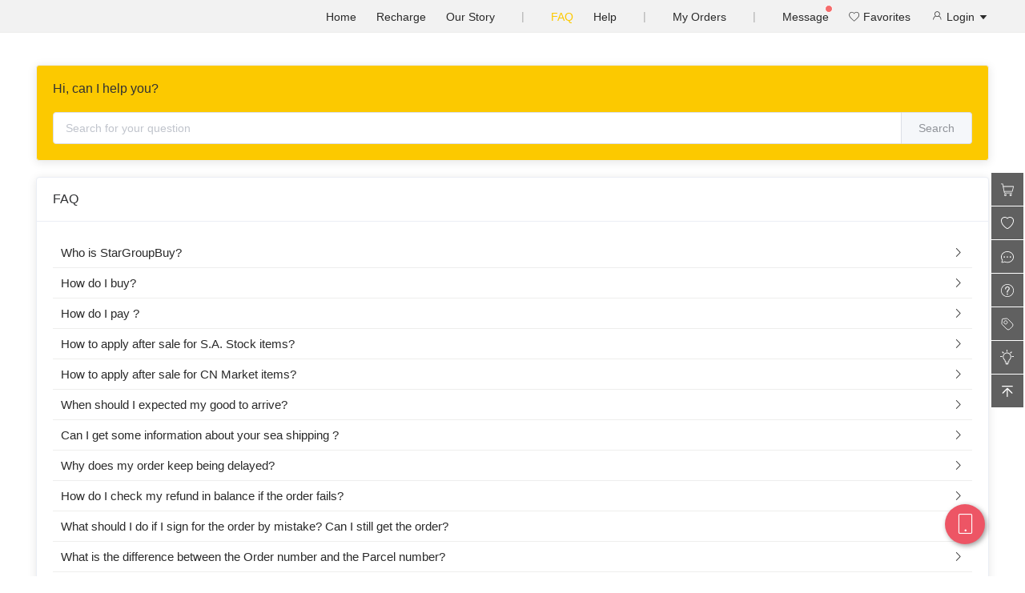

--- FILE ---
content_type: text/html; charset=utf-8
request_url: https://shop.stargroupbuy.com/shop/question/index
body_size: 3786
content:
<!doctype html>
<html data-n-head-ssr lang="en" data-n-head="%7B%22lang%22:%7B%22ssr%22:%22en%22%7D%7D">
  <head >
    <!-- Global site tag (gtag.js) - Google Analytics -->
    <title>StarGroupBuy</title><meta data-n-head="ssr" charset="utf-8"><meta data-n-head="ssr" name="referrer" content="no-referrer"><meta data-n-head="ssr" name="viewport" content="width=device-width, initial-scale=1"><meta data-n-head="ssr" data-hid="description" name="description" content="StarGroupBuy.com"><meta data-n-head="ssr" data-hid="keywords" name="keywords" content="StarGroupBuy.com"><meta data-n-head="ssr" data-hid="og:keywords" name="og:keywords" content="StarGroupBuy.com"><meta data-n-head="ssr" name="format-detection" content="telephone=no"><meta data-n-head="ssr" data-hid="og:title" property="og:title" content="StarGroupBuy.com"><meta data-n-head="ssr" data-hid="og:type" property="og:type" content="website"><meta data-n-head="ssr" data-hid="og:image" property="og:image" content="https://shop.stargroupbuy.com/resources/images/logo-fb.jpg"><meta data-n-head="ssr" data-hid="og:description" property="og:description" content="StarGroupBuy.com"><base href="/shop/"><link data-n-head="ssr" rel="icon" type="image/x-icon" href="/favicon.ico"><link data-n-head="ssr" rel="stylesheet" href="//at.alicdn.com/t/font_2856303_xq6uscqrws.css"><link rel="stylesheet" href="/shop/_nuxt/css/9dad606.css"><link rel="stylesheet" href="/shop/_nuxt/css/58f3e9d.css"><link rel="stylesheet" href="/shop/_nuxt/css/d37fb51.css">
	
	 <script>const currentHost=window.location.hostname,targetDomain="testshop.stargroupbuy.com",isTargetDomain=currentHost===targetDomain;if(console.log(currentHost),console.log(targetDomain),isTargetDomain){console.log("添加禁止收录的Meta标签");const o=document.createElement("meta");o.name="robots",o.content="noindex,nofollow",document.head.appendChild(o);const e=document.createElement("meta");e.name="baiduspider",e.content="noindex,nofollow",document.head.appendChild(e)}else console.log("不禁止")</script>
	 
    <!-- Global site tag (gtag.js) - Google Analytics 团购用到（C系统）-->
    <script async src="https://www.googletagmanager.com/gtag/js?id=G-Y4QV08LQ29"></script>
    <script>function gtag(){dataLayer.push(arguments)}window.dataLayer=window.dataLayer||[],gtag("js",new Date),gtag("config","G-Y4QV08LQ29")</script>
    <!--    preconnect-->
    <link rel="preconnect" href="//www.google-analytics.com">
    <link rel="preconnect" href="//analytics.tiktok.com">
    <link rel="preconnect" href="//partner.googleadservices.com">
    <link rel="preconnect" href="//log.shopshipshake.com">
    <link rel="preconnect" href="//www.googletagmanager.com">
    <link rel="preconnect" href="//www.facebook.com">
    <link rel="preconnect" href="//connect.facebook.net">
    <link rel="preconnect" href="//pagead2.googlesyndication.com">
    <link rel="preconnect" href="//cbu01.alicdn.com">
    <link rel="preconnect" href="//adservice.google.com">

    <!--    使用dns-prefetch-->
    <link rel="dns-prefetch" href="//www.google-analytics.com">
    <link rel="dns-prefetch" href="//analytics.tiktok.com">
    <link rel="dns-prefetch" href="//partner.googleadservices.com">
    <link rel="dns-prefetch" href="//log.shopshipshake.com">
    <link rel="dns-prefetch" href="//www.googletagmanager.com">
    <link rel="dns-prefetch" href="//www.facebook.com">
    <link rel="dns-prefetch" href="//connect.facebook.net">
    <link rel="dns-prefetch" href="//pagead2.googlesyndication.com">
    <link rel="dns-prefetch" href="//cbu01.alicdn.com">
    <link rel="dns-prefetch" href="//adservice.google.com">

  </head>
  <body >
    <div data-server-rendered="true" id="__nuxt"><!----><div id="__layout"><div class="basic_layout gray-bg" data-v-a947c5e6><header class="page_header_nav" data-v-76a3fc6b data-v-a947c5e6><nav data-v-76a3fc6b><ul class="d_f j_c_end" data-v-76a3fc6b><li data-v-76a3fc6b><a href="/shop/shoppingmall/index" data-v-76a3fc6b>Home</a></li> <li style="display:none;" data-v-76a3fc6b><a href="/shop/othershop/index" data-v-76a3fc6b>SGB Forwarding Agency</a></li> <li data-v-76a3fc6b><a href="/shop/user/recharge" data-v-76a3fc6b>Recharge</a></li> <li data-v-76a3fc6b><a href="/shop/helpcenter/index/aboutUs" data-v-76a3fc6b>Our Story</a></li> <li data-v-76a3fc6b><div class="split" data-v-76a3fc6b>|</div></li> <li data-v-76a3fc6b><a href="/shop/question/index" aria-current="page" class="nuxt-link-exact-active nuxt-link-active" data-v-76a3fc6b>FAQ</a></li> <li data-v-76a3fc6b><a href="https://stargroupbuycom.wordpress.com/help" target="_blank" data-v-76a3fc6b>Help</a></li> <li data-v-76a3fc6b><div class="split" data-v-76a3fc6b>|</div></li> <li data-v-76a3fc6b><a href="/shop/shoporder/2/index" data-v-76a3fc6b>My Orders</a></li> <li data-v-76a3fc6b><div class="split" data-v-76a3fc6b>|</div></li> <li data-v-76a3fc6b><a href="/shop/message/index" data-v-76a3fc6b><div class="el-badge" data-v-76a3fc6b>Message<sup class="el-badge__content el-badge__content--undefined is-fixed is-dot"></sup></div></a></li> <li data-v-76a3fc6b><a href="/shop/shoppingmall/collectionproduct" data-v-76a3fc6b><i class="icon iconfont icon-24gl-heart" data-v-76a3fc6b></i>
            Favorites</a></li> <li data-v-76a3fc6b><a href="javascript:void(0)" data-v-76a3fc6b><i class="icon iconfont icon-yonghu" data-v-76a3fc6b></i>
            Login
            <i class="el-icon-caret-bottom" data-v-76a3fc6b></i></a></li></ul></nav></header> <!----> <div class="router-view" data-v-a947c5e6><div class="w1190 question_wrapper" data-v-e8c5f498 data-v-a947c5e6><div class="question_search" data-v-e8c5f498><div class="el-card box-card is-always-shadow" style="background-color:#fcc900;" data-v-e8c5f498><!----><div class="el-card__body"><h4 data-v-e8c5f498>Hi, can I help you?</h4> <div class="input-with-select g_mt_big el-input el-input-group el-input-group--append" data-v-e8c5f498><!----><input type="text" autocomplete="off" clearableg="" placeholder="Search for your question" class="el-input__inner"><!----><!----><div class="el-input-group__append"><button type="button" class="el-button el-button--default" data-v-e8c5f498><!----><!----><span>Search</span></button></div><!----></div></div></div></div> <div class="question_faq g_mt_big" data-v-e8c5f498><div class="el-card box-card is-always-shadow" data-v-e8c5f498><div class="el-card__header"><h4 data-v-e8c5f498></h4></div><div class="el-card__body"></div></div></div> <div class="question_faq g_mt_big" data-v-e8c5f498><div class="el-card box-card is-always-shadow" data-v-e8c5f498><div class="el-card__header"><h4 data-v-e8c5f498>More Topics</h4></div><div class="el-card__body"></div></div></div> <div class="d_flex j_c_center question_other" data-v-e8c5f498><h4 data-v-e8c5f498>
      Other question?
      <span class="color_active pointer_show" style="text-decoration: underline" data-v-e8c5f498>Click here</span>
      to feedback
    </h4></div></div></div> <div style="height:5px;background:#f3f4f5;" data-v-a947c5e6></div> <div class="exchange_box_area" data-v-02069668 data-v-a947c5e6><!----> <!----> <div class="exchange_box" data-v-02069668><div id="hamburger-9" class="hamburger" data-v-02069668><i class="icon iconfont icon-shouji" data-v-02069668></i></div></div></div> <div class="action_widget_content" data-v-26fe3d15 data-v-a947c5e6><div data-v-26fe3d15><div class="el-tooltip item_box pointer_show" data-v-26fe3d15 data-v-26fe3d15><span class="cart_num" style="display:none;" data-v-26fe3d15>0</span> <img src="/shop/_nuxt/img/icon_cart16.ce435bb.svg" alt="" data-v-26fe3d15></div></div> <div data-v-26fe3d15><div class="el-tooltip item_box pointer_show" data-v-26fe3d15 data-v-26fe3d15><img src="/shop/_nuxt/img/icon_like16.3cf9087.svg" alt="" data-v-26fe3d15></div></div> <div data-v-26fe3d15><div class="el-tooltip item_box pointer_show" data-v-26fe3d15 data-v-26fe3d15><img src="/shop/_nuxt/img/icon_message16.700d8bc.svg" alt="" data-v-26fe3d15></div></div> <div data-v-26fe3d15><div class="el-tooltip item_box pointer_show" data-v-26fe3d15 data-v-26fe3d15><img src="/shop/_nuxt/img/icon_help16.cb4ebc8.svg" alt="" data-v-26fe3d15></div></div> <div data-v-26fe3d15><div class="el-tooltip item_box pointer_show" data-v-26fe3d15 data-v-26fe3d15><img src="/shop/_nuxt/img/icon_coupon16.cb60ed8.svg" alt="" data-v-26fe3d15></div></div> <div data-v-26fe3d15><div class="el-tooltip item_box pointer_show" data-v-26fe3d15 data-v-26fe3d15><img src="/shop/_nuxt/img/icon_guide24.a05b53e.svg" alt="" data-v-26fe3d15></div></div> <div data-v-26fe3d15><div class="el-tooltip item_box pointer_show" data-v-26fe3d15 data-v-26fe3d15><img src="/shop/_nuxt/img/icon_top.4bccc27.svg" alt="" data-v-26fe3d15></div></div></div> <footer class="common_footer" data-v-1d87449b data-v-a947c5e6><strong data-v-1d87449b>Copyright</strong> <span class="color_primary" data-v-1d87449b>StarGroupBuy.com</span>
  ©2022
  <img src="/shop/_nuxt/img/facebook.1b1d205.png" alt width="24" class="g_ml_big g_mr_s" data-v-1d87449b> <img src="/shop/_nuxt/img/twitter.bfdd4ab.png" alt width="24" data-v-1d87449b></footer> <!----> <div class="el-dialog__wrapper" style="display:none;" data-v-a947c5e6><div role="dialog" aria-modal="true" aria-label="dialog" class="el-dialog" style="margin-top:15vh;width:570px;"><div class="el-dialog__header"><div class="popup_notice_title" data-v-a947c5e6>
        
        <i class="el-icon-close pointer_show" data-v-a947c5e6></i></div><!----></div><!----><!----></div></div> <div class="el-dialog__wrapper" style="display:none;" data-v-a947c5e6><div role="dialog" aria-modal="true" aria-label="dialog" class="el-dialog" style="margin-top:5vh;width:570px;"><div class="el-dialog__header"><div class="popup_remark_title" data-v-a947c5e6><div data-v-a947c5e6><strong data-v-a947c5e6>Quick-quiz to get <span class="color_orange" data-v-a947c5e6></span> S Coin</strong> <div class="g_mt_m" data-v-a947c5e6>Arrive in <span class="color_orange" data-v-a947c5e6> two</span> working days</div></div> <i class="el-icon-close pointer_show" data-v-a947c5e6></i></div><!----></div><!----><!----></div></div> <div class="el-dialog__wrapper" style="display:none;" data-v-a947c5e6><div role="dialog" aria-modal="true" aria-label="dialog" class="el-dialog" style="margin-top:15vh;width:570px;"><div class="el-dialog__header"><div class="popup_notice_title" data-v-a947c5e6>
        
        <i class="el-icon-close pointer_show" data-v-a947c5e6></i></div><!----></div><!----><!----></div></div></div></div></div><script>window.__NUXT__=(function(a){return {layout:"default",data:[{}],fetch:{},error:a,state:{searchHistoryList:a,checkoutInfo:a,checkoutErrorInfo:a,businessInfo:a,regfrom:a,userInfo:a,combineProductList:a,referValue:a,originUrl:a,refSpm:a,inviteCode:a,loginInfoCustomer:a,cartCount:a},serverRendered:true,routePath:"\u002Fquestion\u002Findex",config:{_app:{basePath:"\u002Fshop\u002F",assetsPath:"\u002Fshop\u002F_nuxt\u002F",cdnURL:a}}}}(null));</script><script src="/shop/_nuxt/8ac1594.js" defer></script><script src="/shop/_nuxt/23a51ba.js" defer></script><script src="/shop/_nuxt/cab7827.js" defer></script><script src="/shop/_nuxt/58bea22.js" defer></script><script src="/shop/_nuxt/58fa3aa.js" defer></script>

  </body>
</html>
<script>!function(t,e,n){t.TiktokAnalyticsObject=n;var o=t.ttq=t.ttq||[];o.methods=["page","track","identify","instances","debug","on","off","once","ready","alias","group","enableCookie","disableCookie"],o.setAndDefer=function(t,e){t[e]=function(){t.push([e].concat(Array.prototype.slice.call(arguments,0)))}};for(var a=0;a<o.methods.length;a++)o.setAndDefer(o,o.methods[a]);o.instance=function(t){for(var e=o._i[t]||[],n=0;n<o.methods.length;n++)o.setAndDefer(e,o.methods[n]);return e},o.load=function(t,e){var a="https://analytics.tiktok.com/i18n/pixel/events.js";o._i=o._i||{},o._i[t]=[],o._i[t]._u=a,o._t=o._t||{},o._t[t]=+new Date,o._o=o._o||{},o._o[t]=e||{};var i=document.createElement("script");i.type="text/javascript",i.async=!0,i.src=a+"?sdkid="+t+"&lib="+n;var s=document.getElementsByTagName("script")[0];s.parentNode.insertBefore(i,s)},o.load("C3DDFV07M4VETA97U1GG"),o.page()}(window,document,"ttq")</script>
<script data-ad-client="ca-pub-7081599897521733" async src="https://pagead2.googlesyndication.com/pagead/js/adsbygoogle.js"></script>
<!-- Meta Pixel Code -->
<script>!function(e,t,n,c,o,a,f){e.fbq||(o=e.fbq=function(){o.callMethod?o.callMethod.apply(o,arguments):o.queue.push(arguments)},e._fbq||(e._fbq=o),o.push=o,o.loaded=!0,o.version="2.0",o.queue=[],(a=t.createElement(n)).async=!0,a.src="https://connect.facebook.net/en_US/fbevents.js",(f=t.getElementsByTagName(n)[0]).parentNode.insertBefore(a,f))}(window,document,"script"),fbq("init","616769219865342"),fbq("track","PageView")</script>
<noscript>
  <img height="1" width="1" style="display:none" src="https://www.facebook.com/tr?id=616769219865342&ev=PageView&noscript=1">
</noscript>
<!-- End Meta Pixel Code -->





--- FILE ---
content_type: text/html; charset=utf-8
request_url: https://www.google.com/recaptcha/api2/aframe
body_size: 267
content:
<!DOCTYPE HTML><html><head><meta http-equiv="content-type" content="text/html; charset=UTF-8"></head><body><script nonce="E8qeEcX449xE90EHJlYvfw">/** Anti-fraud and anti-abuse applications only. See google.com/recaptcha */ try{var clients={'sodar':'https://pagead2.googlesyndication.com/pagead/sodar?'};window.addEventListener("message",function(a){try{if(a.source===window.parent){var b=JSON.parse(a.data);var c=clients[b['id']];if(c){var d=document.createElement('img');d.src=c+b['params']+'&rc='+(localStorage.getItem("rc::a")?sessionStorage.getItem("rc::b"):"");window.document.body.appendChild(d);sessionStorage.setItem("rc::e",parseInt(sessionStorage.getItem("rc::e")||0)+1);localStorage.setItem("rc::h",'1769816381554');}}}catch(b){}});window.parent.postMessage("_grecaptcha_ready", "*");}catch(b){}</script></body></html>

--- FILE ---
content_type: text/css
request_url: https://at.alicdn.com/t/font_2856303_xq6uscqrws.css
body_size: 329
content:
@font-face {
  font-family: "iconfont"; /* Project id 2856303 */
  src: url('//at.alicdn.com/t/font_2856303_xq6uscqrws.woff2?t=1652670819008') format('woff2'),
       url('//at.alicdn.com/t/font_2856303_xq6uscqrws.woff?t=1652670819008') format('woff'),
       url('//at.alicdn.com/t/font_2856303_xq6uscqrws.ttf?t=1652670819008') format('truetype');
}

.iconfont {
  font-family: "iconfont" !important;
  font-size: 16px;
  font-style: normal;
  -webkit-font-smoothing: antialiased;
  -moz-osx-font-smoothing: grayscale;
}

.icon-wenzhang:before {
  content: "\e624";
}

.icon-yunshu:before {
  content: "\e612";
}

.icon-fangzihouse129:before {
  content: "\e904";
}

.icon-chahao1:before {
  content: "\e617";
}

.icon-tixingshixin:before {
  content: "\ec72";
}

.icon-jinggao:before {
  content: "\e62b";
}

.icon-take:before {
  content: "\e60d";
}

.icon-run:before {
  content: "\e610";
}

.icon-fangzi1:before {
  content: "\e60e";
}

.icon-edit:before {
  content: "\e61a";
}

.icon-l-Stepon:before {
  content: "\e74b";
}

.icon-dianzan1:before {
  content: "\ec7f";
}

.icon-shopify:before {
  content: "\e78f";
}

.icon-dianzan:before {
  content: "\e661";
}

.icon-caibishi:before {
  content: "\e600";
}

.icon-dakehuguanli:before {
  content: "\e66f";
}

.icon-geti:before {
  content: "\e620";
}

.icon-xin:before {
  content: "\e635";
}

.icon-xin1:before {
  content: "\e6f3";
}

.icon-loading:before {
  content: "\e608";
}

.icon-wenhao-xianxingyuankuang:before {
  content: "\e8e9";
}

.icon-mulu:before {
  content: "\e6f2";
}

.icon-morentouxiang:before {
  content: "\e616";
}

.icon-youxiang:before {
  content: "\e623";
}

.icon-whatsapp:before {
  content: "\e6b6";
}

.icon-messager:before {
  content: "\e97d";
}

.icon-shouji:before {
  content: "\e71c";
}

.icon-yonghu:before {
  content: "\e720";
}

.icon-24gl-heart:before {
  content: "\e899";
}

.icon-shandian:before {
  content: "\e60f";
}

.icon-chahao:before {
  content: "\e634";
}

.icon-duihao:before {
  content: "\e6b5";
}

.icon-heart:before {
  content: "\e68d";
}

.icon-zhaoxiangji:before {
  content: "\e663";
}

.icon-end:before {
  content: "\e631";
}

.icon-leimu:before {
  content: "\e78e";
}



--- FILE ---
content_type: text/css; charset=UTF-8
request_url: https://shop.stargroupbuy.com/shop/_nuxt/css/d37fb51.css
body_size: 258
content:
.question_wrapper[data-v-e8c5f498]{padding-top:40px}h4[data-v-e8c5f498]{font-size:16px;font-weight:100}.faq_item[data-v-e8c5f498]{padding:10px;border-bottom:1px solid #eeeeed}.faq_item h5[data-v-e8c5f498]{font-size:15px;font-weight:100}.faq_item .el-icon-arrow-right[data-v-e8c5f498]{font-size:15px}.faq_item[data-v-e8c5f498]:hover{background-color:#d3d3d3}.question_other[data-v-e8c5f498]{padding:10px;margin-top:20px}.question_other a[data-v-e8c5f498]{color:#fcc900;margin:0 4px;text-decoration:underline}

--- FILE ---
content_type: text/css; charset=UTF-8
request_url: https://shop.stargroupbuy.com/shop/_nuxt/css/2d72ac5.css
body_size: 2565
content:
[data-v-cd5d5158] .el-tag.el-tag--danger{border-color:#fef0f0}.s3_home_banner_content[data-v-cd5d5158]{font-family:Poppins,sans-serif}.s3_home_banner_content_inner[data-v-cd5d5158]{position:relative}.s3_home_banner_head[data-v-cd5d5158]{border-bottom:1px solid #eeeeed;height:50px}.banner-head_content[data-v-cd5d5158]{position:relative;width:1200px;margin:0 auto}.head_menu[data-v-cd5d5158]{float:left;position:absolute;top:1px;left:0;width:224px;height:530px}.head_menu_title[data-v-cd5d5158]{display:flex;align-items:center;height:50px;line-height:50px;padding-left:15px;border-radius:6px 6px 0 0;background-color:#f9f9f9;color:#0d0d0d}.head_menu_title .icon-mulu[data-v-cd5d5158]{font-size:20px;margin-right:5px}.head_menu_list[data-v-cd5d5158]{position:absolute;font-family:Poppins,sans-serif;left:0;width:224px;z-index:100;max-height:500px;overflow-y:auto;overflow-x:hidden}.head_menu_right[data-v-cd5d5158]{position:absolute;top:48px;left:224px;z-index:1000;min-height:530px;overflow:hidden;background-color:#fff;width:0}.head_menu_right_show[data-v-cd5d5158]{width:997px;border:1px solid #eeeeed;border-left:none;transition:width .3s;box-shadow:1px 1px 7px rgba(0,0,0,.2)}.head_menu_right_title_show[data-v-cd5d5158]{display:list-item}.menu_left_item[data-v-cd5d5158]{padding:0 15px 0 20px;font-size:13px;height:44px;line-height:44px;background-color:#fff;white-space:nowrap;text-overflow:ellipsis;overflow:hidden}.menu_left_item[data-v-cd5d5158]:hover{text-decoration:underline;color:#fcc900;background-color:#eee}.head_menu_right_inner[data-v-cd5d5158]{width:997px;padding-top:15px;min-height:480px;overflow:hidden;display:none}.head_menu_right_inner h1[data-v-cd5d5158]{font-weight:400;margin-left:30px;color:#ff7300;border-left:5px solid #ff7300;font-family:Poppins,sans-serif;height:32px;font-size:16px;line-height:32px;padding-left:12px}.head_menu_right_inner_show[data-v-cd5d5158]{display:block}.head_menu_right_list[data-v-cd5d5158]{display:flex;flex-wrap:wrap}.right_list_item[data-v-cd5d5158]{width:210px;margin-left:15px;margin-bottom:8px}.right_list_item .item-title[data-v-cd5d5158]{font-weight:600;font-size:14px;line-height:32px;height:32px;overflow:hidden;text-overflow:ellipsis;word-break:break-word;word-spacing:normal;word-wrap:normal}.right_list_item .item-title[data-v-cd5d5158]:hover{text-decoration:underline;color:#fcc900}.ctn-wrap[data-v-cd5d5158]{width:220px;margin:9px 0 0}.item_name[data-v-cd5d5158]{display:block;font-size:13px;margin-bottom:8px;font-family:Poppins,sans-serif;color:#333}.item_name[data-v-cd5d5158]:hover{color:#fcc900;text-decoration:underline}.fd-left[data-v-cd5d5158]{float:left}.s3_home_banner_body[data-v-cd5d5158]{height:500px;background:#fff8db;border-bottom:1px solid #f1e9e9;transition:all .4s}.s3_home_banner_body_inner[data-v-cd5d5158]{position:relative;margin:0 auto;width:1200px}.banner_body_left[data-v-cd5d5158]{margin-left:224px;width:730px;padding:20px 10px 0;border-radius:4px}.banner_body_right[data-v-cd5d5158]{width:220px;height:460px;background:#fff;margin:20px 0 0;border-radius:4px}.user_info_box[data-v-cd5d5158]{padding:10px 0}.user_info_box p[data-v-cd5d5158]{margin:10px 0;font-size:13px}.user_operate_box[data-v-cd5d5158]{display:flex;padding:0 8px 0 10px;justify-content:space-around;align-items:center}.user_operate_box .operate_box_item[data-v-cd5d5158]{flex-direction:column;cursor:pointer;font-size:13px}.login_sign_box[data-v-cd5d5158],.user_operate_box .operate_box_item[data-v-cd5d5158]{display:flex;justify-content:center;align-items:center}.login_sign_box[data-v-cd5d5158] .el-button--small.is-round{padding:8px 24px;font-size:15px;color:#000}.member_box_img[data-v-cd5d5158]{height:88px}.member_box_img .member_box[data-v-cd5d5158]{margin:15px 0;display:block;height:50px}.home_notice_box .notice_title[data-v-cd5d5158]{display:flex;font-size:14px;align-items:center;justify-content:space-between;padding:0 15px}.home_notice_box .notice_list[data-v-cd5d5158]{padding:6px 4px}.home_notice_box .notice_list[data-v-cd5d5158] .el-alert{padding:4px;margin-bottom:2px}.home_notice_box .notice_list[data-v-cd5d5158] .el-alert__content{overflow:hidden;text-overflow:ellipsis;white-space:nowrap}.home_notice_box .notice_list[data-v-cd5d5158] .el-alert__title{padding:0}.home_new_box[data-v-cd5d5158]{display:flex;align-items:center}.home_new_item[data-v-cd5d5158]{position:relative;flex:1;max-width:135px;border-radius:6px 6px 0 0;height:157px;margin:12px 14px 0 0}.newTag[data-v-cd5d5158]{position:absolute;width:38px;background:#ff3b30;color:#fff;padding:0 9px;top:0;right:0;border-radius:0 8px 0 8px;height:20px;font-style:italic;font-weight:700;z-index:10}.home_new_item_img[data-v-cd5d5158]{width:100%;height:132px;max-width:135px;text-align:center;background:#f2f2f2}.home_new_item_img img[data-v-cd5d5158]{width:100%}.home_new_item_price[data-v-cd5d5158]{font-size:16px;text-align:center;height:24px;background:#fcc900;font-family:open sans Semibold}.productImg[data-v-c21c8c70]{height:262.5px;width:100%}.home_product_title[data-v-c21c8c70]{margin-top:15px;height:42px;line-height:42px;border-bottom:1px solid #fcc900;font-size:24px;padding-left:10px}.home_product_title .home_product_name[data-v-c21c8c70]{cursor:pointer;font-size:24px;line-height:38px;font-family:OpenSans,Open Sans,Arial,Helvetica,sans-serif,SimSun,宋体;color:#0d0d0d}.home_product_title .product_intro[data-v-c21c8c70]{font-size:14px;color:#333;cursor:pointer}.home_product_title .home_product_name_model[data-v-c21c8c70]:hover,.home_product_title .product_intro[data-v-c21c8c70]:hover{color:#fcc900;text-decoration:underline}.home_product_title .icon-fenlei[data-v-c21c8c70]{font-size:24px;color:#ff4500;margin-right:10px}.home_product_list[data-v-c21c8c70]{padding:15px 0;display:flex;align-items:center}.home_product_list .product[data-v-c21c8c70]{position:relative;display:block;margin-bottom:20px;background-color:#fff;border:1px solid #eeeeed;border-radius:0 0 8px 8px;min-width:258px}.home_product_list .product .product-mask[data-v-c21c8c70]{position:absolute;top:0;right:0;left:0;bottom:0;z-index:10}.home_product_list .product .product-mask-bg[data-v-c21c8c70]{background:hsla(0,0%,100%,0)}.home_product_list .product .thumb[data-v-c21c8c70]{position:relative;overflow:hidden;display:flex;align-items:center;justify-content:center}.home_product_list .product .thumb .sea-tag[data-v-c21c8c70]{padding:3px 5px;position:absolute;right:0;bottom:0;background:#6895fd;color:#fff;border-radius:3px;cursor:pointer;transform:scale(.8);z-index:10}.home_product_list .product .thumb .off-tag[data-v-c21c8c70]{position:absolute;right:3px;top:-3px;border-radius:3px;cursor:pointer;transform:scale(.8);z-index:10}.home_product_list .product .icon-aixin[data-v-c21c8c70]{font-size:24px;color:grey}.home_product_list .product .image[data-v-c21c8c70]{position:relative;display:block;overflow:hidden;max-width:100%;height:262.5px!important}.home_product_list .product .image .top-suplier-product-img[data-v-c21c8c70]{width:60px;height:60px;position:absolute;top:0;left:0;background-size:60px 60px;-moz-background-size:60px 60px;border-bottom-right-radius:12px;z-index:100}.home_product_list .product .image .product-storeimg-img[data-v-c21c8c70]{height:25px;position:absolute;bottom:0;left:0;z-index:100}.home_product_list .product .image img[data-v-c21c8c70]{z-index:1;max-width:100%;-webkit-transition:all .3s ease 0s;transition:all .3s ease 0s}.home_product_list .product .image .sale-img[data-v-c21c8c70]{position:absolute;bottom:0;right:0;width:100px;z-index:100}.home_product_list .product .content[data-v-c21c8c70]{position:relative;z-index:10;line-height:1;background-color:#fff;padding:9px;border-radius:0 0 10px 10px}.home_product_list .product .content .title[data-v-c21c8c70]{line-height:1.3;overflow:hidden;margin-bottom:10px;font-size:15px;font-family:Poppins,sans-serif;min-height:32px;height:40px;font-weight:400}.home_product_list .product .content .price_content[data-v-c21c8c70]{height:42px;line-height:42px;font-family:Poppins,sans-serif}.home_product_list .product .content .price_content .price[data-v-c21c8c70]{font-size:18px;font-weight:700;color:#ff2900}.home_product_list .product .el-icon-star-on[data-v-c21c8c70]{font-size:18px;color:#fcc900}.home_product_list .product:hover .image img[data-v-c21c8c70]{transform:scale(1.1)}.home_product_list .product:hover .content[data-v-c21c8c70]{-webkit-transition:all .5s;-moz-transition:all .5s;-o-transition:all .5s;transition:all .5s;box-shadow:0 10px 15px 0 rgba(0,0,0,.2)}.home_product_list .product:hover .title[data-v-c21c8c70]{color:#fcc900;text-decoration:underline}.home_adv_content[data-v-52710b50]{padding-top:15px}.home_adv_content .home_adv_inner[data-v-52710b50]{display:flex;align-items:center;justify-content:space-between}.banner[data-v-52710b50]{flex:1}.banner img[data-v-52710b50]{width:100%;height:auto}.banner a[data-v-52710b50]{position:relative;display:block;overflow:hidden;color:#000;text-decoration:none;transition:.3s ease-in-out}.banner a[data-v-52710b50]:after,.banner a[data-v-52710b50]:before{position:absolute;content:"";width:100%;height:100%;top:0;right:10px;z-index:1;background:hsla(0,0%,100%,0);transition:all .5s ease-in-out}.banner:hover a[data-v-52710b50]:before{right:50%;left:50%;width:0;background:hsla(0,0%,100%,.2)}.banner:hover a[data-v-52710b50]:after{height:0;top:50%;bottom:50%;background:hsla(0,0%,100%,.2)}.productImg[data-v-26808116]{height:262.5px;width:100%}.home_product_content[data-v-26808116]{padding:36px 0 30px;font-family:Montserrat,sans-serif}.home_product_content .home_product_title[data-v-26808116]{margin-top:15px;height:42px;line-height:42px;border-bottom:1px solid #fcc900;font-size:24px;padding-left:10px}.home_product_content .home_product_title .home_product_name[data-v-26808116]{cursor:pointer;font-size:24px;line-height:38px;font-family:OpenSans,Open Sans,Arial,Helvetica,sans-serif,SimSun,宋体;color:#0d0d0d}.home_product_content .home_product_title .product_intro[data-v-26808116]{font-size:14px;color:#333;cursor:pointer}.home_product_content .home_product_title .home_product_name_model[data-v-26808116]:hover,.home_product_content .home_product_title .product_intro[data-v-26808116]:hover{color:#fcc900;text-decoration:underline}.home_product_content .home_product_title .icon-fenlei[data-v-26808116]{font-size:24px;color:#ff4500;margin-right:10px}.home_product_content .home_product_list[data-v-26808116]{padding:15px 0;display:flex;align-items:center}.home_product_content .home_product_list .product[data-v-26808116]{position:relative;margin-bottom:20px;background-color:#fff;border:1px solid #eeeeed;border-radius:0 0 8px 8px;min-width:258px}.home_product_content .home_product_list .product .product-mask[data-v-26808116]{position:absolute;top:0;right:0;left:0;bottom:0;z-index:10}.home_product_content .home_product_list .product .product-mask-bg[data-v-26808116]{background:hsla(0,0%,100%,0)}.home_product_content .home_product_list .product .thumb[data-v-26808116]{position:relative;overflow:hidden;display:flex;align-items:center;justify-content:center}.home_product_content .home_product_list .product .thumb .sea-tag[data-v-26808116]{padding:3px 5px;position:absolute;right:0;bottom:0;background:#6895fd;color:#fff;border-radius:3px;cursor:pointer;transform:scale(.8);z-index:10}.home_product_content .home_product_list .product .thumb .off-tag[data-v-26808116]{position:absolute;left:-6px;bottom:-2px;border-radius:3px;cursor:pointer;transform:scale(.8);z-index:10}.home_product_content .home_product_list .product .icon-aixin[data-v-26808116]{font-size:24px;color:grey}.home_product_content .home_product_list .product .image[data-v-26808116]{position:relative;display:block;overflow:hidden;max-width:100%;height:262.5px!important}.home_product_content .home_product_list .product .image .top-suplier-product-img[data-v-26808116]{width:60px;height:60px;position:absolute;top:0;left:0;background-size:60px 60px;-moz-background-size:60px 60px;border-bottom-right-radius:12px}.home_product_content .home_product_list .product .image .sale-img[data-v-26808116]{position:absolute;bottom:0;right:0;width:100px}.home_product_content .home_product_list .product .image img[data-v-26808116]{z-index:1;max-width:100%;-webkit-transition:all .3s ease 0s;transition:all .3s ease 0s}.home_product_content .home_product_list .product .content[data-v-26808116]{position:relative;z-index:10;line-height:1;background-color:#fff;padding:9px;border-radius:0 0 10px 10px}.home_product_content .home_product_list .product .content .title[data-v-26808116]{line-height:1.3;overflow:hidden;margin-bottom:10px;font-size:15px;font-family:Poppins,sans-serif;min-height:32px;height:40px;font-weight:400}.home_product_content .home_product_list .product .content .price_content[data-v-26808116]{height:42px;line-height:42px;font-family:Poppins,sans-serif}.home_product_content .home_product_list .product .content .price_content .price[data-v-26808116]{font-size:18px;font-weight:700;color:#ff2900}.home_product_content .home_product_list .product .el-icon-star-on[data-v-26808116]{font-size:18px;color:#fcc900}.home_product_content .home_product_list .product:hover .image img[data-v-26808116]{transform:scale(1.1)}.home_product_content .home_product_list .product:hover .content[data-v-26808116]{-webkit-transition:all .5s;-moz-transition:all .5s;-o-transition:all .5s;transition:all .5s;box-shadow:0 10px 15px 0 rgba(0,0,0,.2)}.home_product_content .home_product_list .product:hover .title[data-v-26808116]{color:#fcc900;text-decoration:underline}.clearance-content[data-v-1a38140f]{margin:10px auto;width:1200px}.clearance-content img[data-v-1a38140f]{border-radius:6px}

--- FILE ---
content_type: text/css; charset=UTF-8
request_url: https://shop.stargroupbuy.com/shop/_nuxt/css/b9f3512.css
body_size: 1360
content:
.dialog-footer[data-v-46f2e714]{text-align:right;margin-top:15px;border-top:1px solid #eeeeed;padding-top:10px}.activity-box[data-v-46f2e714]{padding:10px 15px 0;font-size:15px;line-height:1.5}.priority-box-title[data-v-46f2e714]{font-size:16px}[data-v-46f2e714] .el-divider__text{padding:0;color:#ff4500}[data-v-46f2e714] .el-divider{background-color:#ff4500}[data-v-46f2e714] .el-carousel__container{min-height:680px}[data-v-46f2e714] .el-alert{font-size:22px}[data-v-46f2e714] .el-alert--error.is-light{background:#fff8dc;font-size:24px}.priority-title[data-v-46f2e714]{padding:15px 0;position:relative}.priority-title .el-icon-close[data-v-46f2e714]{font-size:20px;position:absolute;right:10px;top:0}.priority-item[data-v-46f2e714]{border-radius:8px;padding:25px 2px;background:#fff8dc}.priority-item .item-img-box[data-v-46f2e714]{padding-left:30px;display:flex;align-items:center}.priority-item .item-img-box .gold-img[data-v-46f2e714]{width:70px;height:70px;margin-right:15px}.priority-item .item-img-box .gold-img img[data-v-46f2e714]{width:100%;height:auto}.priority-item .item-img-box .gold-title[data-v-46f2e714]{font-size:22px}.priority-item .item-list-content[data-v-46f2e714]{padding-top:25px}.priority-list-content[data-v-46f2e714]{padding:25px 0}[data-v-20f69bc3] .el-input__inner{font-size:16px;font-weight:700}[data-v-20f69bc3] .el-dialog{border-radius:4px}[data-v-20f69bc3] .el-main{min-width:1200px;overflow-x:auto;padding-bottom:0}[data-v-20f69bc3] .el-alert--warning.is-light{background-color:#ffebcd;color:#ff8c00}[data-v-20f69bc3] .el-radio__input.is-checked .el-radio__inner{border-color:#409eff;background:#409eff}[data-v-20f69bc3] .el-radio__inner{width:16px;height:16px}[data-v-20f69bc3] .el-link.el-link--primary:hover{color:#ff7f00}[data-v-20f69bc3] .el-link--primary{color:#ff7f00;text-decoration:underline}[data-v-20f69bc3] .el-alert__title{font-size:18px}.recharge_wrapper .s3_recharge_main[data-v-20f69bc3]{width:1170px;margin:40px auto}.header_balance_content[data-v-20f69bc3]{background:#fff;border-image:none;box-shadow:0 1px 10px 0 rgba(0,0,0,.1);border-color:#e7eaec;border-style:solid solid none;border-width:1px 0 0;color:inherit;padding:10px 15px;min-height:48px;margin-bottom:10px}.header_balance_content .header_balance[data-v-20f69bc3]{font-size:22px;cursor:pointer}.header_balance_content .header_topay[data-v-20f69bc3]{font-size:22px}.recharge-banner-box[data-v-20f69bc3]{margin-bottom:10px;box-shadow:0 2px 12px 0 rgba(0,0,0,.1)}.recharge_card_content[data-v-20f69bc3]{display:flex;justify-content:space-between}.recharge_card_content .box-card-title[data-v-20f69bc3]{font-size:20px}.recharge_card_content .box-card-online[data-v-20f69bc3]{width:55%}.recharge_card_content .box-card-online .box-card-online-content .box-card-online-content-amount[data-v-20f69bc3]{padding-left:30px;border-bottom:1px solid #eeeeed;padding-bottom:35px;padding-top:15px;margin:0 -18px;font-size:16px}.recharge_card_content .box-card-online .box-card-online-content .box-card-online-content-amount .amount-item[data-v-20f69bc3]{height:40px;line-height:40px}.recharge_card_content .box-card-online .box-card-online-content .box-card-online-content-amount .amount-item-input[data-v-20f69bc3]{font-size:22px;margin-top:15px;display:flex}.recharge_card_content .box-card-online .box-card-online-content .box-card-online-content-amount .amount-item-input .input-intro[data-v-20f69bc3]{line-height:40px}.recharge_card_content .box-card-online .box-card-online-content .box-card-online-content-choose[data-v-20f69bc3]{display:flex;align-items:center;justify-content:space-between;padding:15px 0}.recharge_card_content .box-card-online .box-card-online-content .box-card-online-content-choose .choose-name[data-v-20f69bc3]{font-size:18px;color:#000}.recharge_card_content .box-card-online .box-card-online-content .box-card-online-content-choose .choose-fee[data-v-20f69bc3]{font-size:15px;margin-right:10px;line-height:1.6}.recharge_card_content .box-card-transfer[data-v-20f69bc3]{width:45%;margin-left:12px}.recharge_card_content .box-card-transfer .transfer-item[data-v-20f69bc3]{font-size:17px;margin-bottom:6px}.recharge_card_content .box-card-transfer .box-card-online-content-amount[data-v-20f69bc3]{border-bottom:1px solid #eeeeed;padding-bottom:6px;margin:0 -18px}.recharge_card_content .box-card-transfer .box-card-online-content-amount .bank-info[data-v-20f69bc3]{background-color:#f9d87a;border-radius:10px;display:flex;align-items:center}.recharge_card_content .box-card-transfer .box-card-online-content-amount .bank-info .bank-img-box[data-v-20f69bc3]{text-align:center}.recharge_card_content .box-card-transfer .box-card-online-content-amount .bank-info .bank-img-box img[data-v-20f69bc3]{width:80%;height:80%}.recharge_card_content .box-card-transfer .box-card-online-content-amount .bank-info .bank-describe .describe-wrapper[data-v-20f69bc3]{display:flex;flex-direction:column;padding:0 10px}.recharge_card_content .box-card-transfer .box-card-online-content-amount .bank-info .bank-describe .describe-wrapper .describe-wrapper-item[data-v-20f69bc3]{display:flex;justify-content:space-between;padding:2px}.recharge_card_content .box-card-transfer .box-card-online-content-amount .bank-info .bank-describe .describe-wrapper .describe-wrapper-item .item-title[data-v-20f69bc3]{font-weight:700;color:#323233;font-size:16px}.recharge_card_content .box-card-transfer .box-card-online-content-amount .bank-info .bank-describe .describe-wrapper .describe-wrapper-item .item-value[data-v-20f69bc3]{color:#4a4a4a;font-size:16px}.recharge_card_content .box-card-transfer .box-card-transfer-tip[data-v-20f69bc3]{padding-top:15px;margin:0 -20px}.recharge_card_content .box-card-transfer .box-card-transfer-tip .tips-title[data-v-20f69bc3]{font-size:14px;font-weight:700;margin-bottom:15px}.recharge_card_content .box-card-transfer .box-card-transfer-tip .tips-item[data-v-20f69bc3]{margin-bottom:6px;font-size:15px;line-height:1.5}.recharge_notice_content[data-v-20f69bc3]{background-color:#ffebcd;padding:15px 0;margin:10px 0 15px;box-shadow:0 2px 12px 0 rgba(0,0,0,.1);border-radius:6px}.recharge_notice_content .notice-time[data-v-20f69bc3]{color:#ff8c00;font-size:15px;padding:5px 30px}.recharge_notice_content .notice-time .el-icon-question[data-v-20f69bc3]{font-size:16px}.recharge_notice_content .notice-title[data-v-20f69bc3]{font-style:italic;font-size:22px}.amount-title[data-v-20f69bc3]{text-align:center;font-size:18px;margin-bottom:12px;font-weight:700}

--- FILE ---
content_type: text/css; charset=UTF-8
request_url: https://shop.stargroupbuy.com/shop/_nuxt/css/9fbcc3e.css
body_size: 1017
content:
.s3_help_content[data-v-62f2e4d8]{background-color:#f3f3f4;position:relative;min-height:750px;padding:40px}.s3_help_inner[data-v-62f2e4d8]{display:flex}.s3_help_inner_left[data-v-62f2e4d8]{width:240px}.s3_help_inner_right[data-v-62f2e4d8]{flex:1;padding:25px}[data-v-62f2e4d8] .el-menu-item-group__title{font-size:14px}[data-v-62f2e4d8] .el-menu-item.is-active{border-left:3px solid #fcc900;color:#fcc900;background-color:#f2f2f2}.private_item[data-v-62f2e4d8]{height:56px;line-height:56px;font-size:14px;color:#303133;padding:0 20px;list-style:none;cursor:pointer;position:relative;transition:border-color .3s,background-color .3s,color .3s;box-sizing:border-box;white-space:nowrap}.private_item[data-v-62f2e4d8]:hover{background-color:#eee}.user-guidance-content[data-v-30775cca]{color:#000;margin:0 auto}.user_guidance_intro[data-v-30775cca]{font-size:18px;line-height:24px;margin-bottom:10px}.user_guidance_img[data-v-30775cca]{text-align:center;margin:10px 0}.user_guidance_img img[data-v-30775cca]{max-width:90%}.user_guidance_need[data-v-30775cca]{font-size:16px;line-height:28px;margin-bottom:20px;margin-top:20px;color:#000}.user-guidance-title[data-v-30775cca]{font-size:20px;font-weight:600;padding-bottom:15px;line-height:1.2;font-family:Poppins,sans-serif;color:#000}.user-guidance-step-content[data-v-30775cca]{padding-top:20px}.history_img[data-v-0ecb9556]{margin:15px 0}.history_img img[data-v-0ecb9556]{width:100%;height:auto}.aftersale_inner[data-v-0ecb9556]{padding-top:20px}.aftersale_inner p[data-v-0ecb9556]{font-size:16px}.payment_inner h1[data-v-0ecb9556]{margin-bottom:20px}.payment_inner strong[data-v-0ecb9556]{display:block;font-size:15px;margin-bottom:6px;margin-top:20px}.payment_inner p[data-v-0ecb9556]{padding-left:20px}.estimate_body[data-v-0ecb9556]{padding:20px 30px 30px}h3[data-v-0ecb9556]{font-size:16px;margin:10px 0}p[data-v-0ecb9556]{font-size:14px;line-height:1.8;margin-bottom:8px}a[data-v-0ecb9556]{color:#1e90ff;text-decoration:underline}img[data-v-0ecb9556]{display:block;max-width:100%;height:auto}.img_area[data-v-0ecb9556]{display:flex;justify-content:space-between;padding:20px 0}.img_area div[data-v-0ecb9556]{width:50%}.img_area div img[data-v-0ecb9556]{display:block;max-width:100%;height:auto}table[data-v-0ecb9556]{border-color:#ddd}table>thead>tr>th[data-v-0ecb9556]{border-bottom:1px solid #ddd;line-height:1.42857;padding:8px;vertical-align:top}table>tbody>tr>td[data-v-0ecb9556]{border-top:1px solid #e7eaec;line-height:1.42857;padding:8px;vertical-align:top}h1[data-v-0ecb9556]{font-size:30px;font-weight:100;margin:10px 0}h5[data-v-0ecb9556]{font-size:12px;margin-top:10px}.lightgreen[data-v-0ecb9556]{background-color:#ff0;margin-right:15px}.suojin[data-v-0ecb9556]{text-indent:2rem}.ourprice p[data-v-0ecb9556]{line-height:2}.ourprice strong[data-v-0ecb9556]{display:block}ul li[data-v-0ecb9556]{list-style:disc;font-size:14px;line-height:1.8}h2[data-v-0ecb9556]{font-size:24px;font-weight:100;margin-top:20px}h4[data-v-0ecb9556]{font-weight:600;margin-top:5px;font-size:14px}hr[data-v-0ecb9556]{margin-top:20px;margin-bottom:20px;border:0;border-top:1px solid #eee}.num_count[data-v-0ecb9556]{border-radius:50%;height:20px;width:20px;display:inline-block;vertical-align:center;text-align:center;border:1px solid #ffc107}

--- FILE ---
content_type: text/css; charset=UTF-8
request_url: https://shop.stargroupbuy.com/shop/_nuxt/css/b7a7e1c.css
body_size: 2544
content:
.product_item_left_inner[data-v-01b2137c]{display:flex;align-items:stretch;justify-content:space-between}.left_inner_img[data-v-01b2137c]{padding:4px 0;width:120px;text-align:center;border-right:1px solid #eeeeed;border-bottom:1px solid #eeeeed}.left_inner_product[data-v-01b2137c]{flex:1;border-right:1px solid #eeeeed;padding:4px 8px;border-bottom:1px solid #eeeeed}.left_inner_product .g_p[data-v-01b2137c]{padding:4px}.left_inner_product .inner_product_intro[data-v-01b2137c]{color:#8f8e94;background-color:#f3f4f5;border-radius:4px;max-height:50px;overflow-y:auto;line-height:1.5}.left_inner_product .inner_product_intro span[data-v-01b2137c]{color:#2a2a2a}.left_inner_product .inner_product_name[data-v-01b2137c]{font-size:15px;padding-top:8px;margin-bottom:10px}.left_inner_product .inner_product_name[data-v-01b2137c] .el-link--inner{color:#0d0d0d}.product-count_area[data-v-01b2137c],.product_price_area[data-v-01b2137c]{width:120px;display:flex;align-items:center;justify-content:center;border-bottom:1px solid #eeeeed;border-right:1px solid #eeeeed}.product_price[data-v-01b2137c]{font-size:16px;font-weight:700;text-align:center}.product-count[data-v-01b2137c]{text-align:center;font-size:15px;overflow:hidden;text-overflow:ellipsis;white-space:nowrap}.link-copy[data-v-5f31bddc]{padding:0 5px;border:1px solid #fcc900;border-radius:4px;color:#fcc900;font-size:14px;margin-left:5px;cursor:pointer}.refund-dialog-content[data-v-5f31bddc]{padding:25px 10px}.refund-dialog-content h1[data-v-5f31bddc]{font-size:30px;text-align:center;font-weight:400;margin-bottom:30px}.sa_stock_content[data-v-5f31bddc] .el-tabs__item{font-size:15px;color:#2a2a2a}.sensitive_dialog[data-v-5f31bddc]{font-size:15px;padding:25px 15px;line-height:1.8}.imitation_content[data-v-5f31bddc]{padding:25px;font-size:16px;line-height:1.6}[data-v-5f31bddc] .el-collapse-item__header{background-color:#ffffe0}[data-v-5f31bddc] .el-checkbox__inner:after{border-color:#000;height:9px;left:5px}.remark_popup_content .remark_popup_service .error_intro[data-v-5f31bddc]{color:red;padding:4px 10px;margin-bottom:6px}.remark_popup_content .remark_popup_service[data-v-5f31bddc] .el-rate__icon{font-size:22px}.remark_popup_content .remark_popup_product_content .remark_popup_product_list .remark_popup_product_item .remark_popup_product_upload .remark_popup_product_upload_item[data-v-5f31bddc]{position:relative}.remark_popup_content .remark_popup_product_content .remark_popup_product_list .remark_popup_product_item .remark_popup_product_upload .remark_popup_product_upload_item .upload-item-mask[data-v-5f31bddc]{background:#fff;opacity:.8;position:absolute;top:0;bottom:0;right:0;left:0}[data-v-5f31bddc] .el-button+.el-button{margin-left:0}.s3_order_banner[data-v-5f31bddc]{padding:20px 0}.s3_order_banner img[data-v-5f31bddc]{width:100%;height:auto;border-radius:4px}.s3_order_banner a[data-v-5f31bddc]{position:relative;display:block;overflow:hidden;color:#000;text-decoration:none;transition:.3s ease-in-out}.s3_order_banner a[data-v-5f31bddc]:after,.s3_order_banner a[data-v-5f31bddc]:before{position:absolute;content:"";width:100%;height:100%;top:0;right:10px;z-index:1;background:hsla(0,0%,100%,0);transition:all .5s ease-in-out}.s3_order_banner:hover a[data-v-5f31bddc]:before{right:50%;left:50%;width:0;background:hsla(0,0%,100%,.2)}.s3_order_banner:hover a[data-v-5f31bddc]:after{height:0;top:50%;bottom:50%;background:hsla(0,0%,100%,.2)}.s3_order_title[data-v-5f31bddc]{padding:10px 0}.s3_order_title_inner[data-v-5f31bddc]{display:flex;justify-content:space-between}.s3_order_title_inner .s3_order_title_search[data-v-5f31bddc]{flex:1}.s3_order_title_inner .s3_order_title_search[data-v-5f31bddc] .el-checkbox__label{padding-left:2px;color:#2a2a2a;font-size:16px;font-weight:700;font-style:italic}.s3_order_title_inner .s3_order_title_search[data-v-5f31bddc] .el-checkbox__inner{border-radius:50%;width:18px;height:18px}.s3_order_title_inner .s3_order_title_search[data-v-5f31bddc] .el-checkbox__inner:after{left:5px;height:10px}.s3_order_title_inner .s3_order_title_left[data-v-5f31bddc]{font-size:24px;padding-bottom:10px;font-weight:700}.s3_order_title_inner .s3_order_title_step[data-v-5f31bddc]{flex:1}.s3_order_title_inner .s3_order_title_step[data-v-5f31bddc] .el-step__icon{background-color:#fcc900;border-color:#fcc900;color:#fff;width:30px;height:30px;font-size:15px}.s3_order_title_inner .s3_order_title_step[data-v-5f31bddc] .el-step.is-horizontal .el-step__line{top:14px}.s3_order_title_inner .s3_order_title_step[data-v-5f31bddc] .el-step__line{background:#fcc900}.s3_order_title_inner .s3_order_title_step[data-v-5f31bddc] .el-step__title.is-wait{font-size:12px;color:#2a2a2a}.s3_order_title_inner .s3_order_title_step[data-v-5f31bddc] .el-step__description.is-wait{color:#2a2a2a;font-size:12px;line-height:14px}.s3_order_title_inner .s3_order_title_step[data-v-5f31bddc] .el-step.is-center .el-step__description{padding:0}.popup_remark_title[data-v-5f31bddc]{display:flex;justify-content:space-between;align-items:center;font-size:15px;padding-bottom:12px}.remark_popup_content[data-v-5f31bddc]{padding:15px;max-height:650px;overflow-y:auto}.remark_popup_content .remark_popup_title[data-v-5f31bddc]{display:flex;justify-content:space-between;align-items:center}.remark_popup_content .remark_popup_photo[data-v-5f31bddc]{padding:6px 0}.remark_popup_content .remark_popup_photo[data-v-5f31bddc] .el-image{border-radius:4px;border:1px solid #eeeeed}.remark_popup_content .remark_popup_photo .remark_total_count[data-v-5f31bddc]{height:100px;line-height:100px;font-size:15px;margin-left:10px}.remark_popup_content .remark_popup_service[data-v-5f31bddc]{margin-top:8px}.remark_popup_content .remark_popup_service[data-v-5f31bddc] .el-rate__icon{font-size:20px}.remark_popup_content .remark_popup_service .remark_popup_btn[data-v-5f31bddc]{margin-top:20px;text-align:center}.remark_popup_content .remark_popup_product_content[data-v-5f31bddc]{margin-top:20px}.remark_popup_content .remark_popup_product_content .upload-input[data-v-5f31bddc]{display:none}.remark_popup_content .remark_popup_product_content .remark_popup_product_list .remark_popup_product_item[data-v-5f31bddc]{margin-bottom:10px}.remark_popup_content .remark_popup_product_content .remark_popup_product_list .remark_popup_product_item .remark_popup_product_description[data-v-5f31bddc]{margin:8px 0}.remark_popup_content .remark_popup_product_content .remark_popup_product_list .remark_popup_product_item .remark_popup_product_upload[data-v-5f31bddc]{display:flex;justify-content:flex-start;align-items:center}.remark_popup_content .remark_popup_product_content .remark_popup_product_list .remark_popup_product_item .remark_popup_product_upload .remark_popup_product_upload_item[data-v-5f31bddc]{flex:1}.remark_popup_content .remark_popup_product_content .remark_popup_product_list .remark_popup_product_item .remark_popup_product_upload .remark_popup_product_upload_item .plus-img[data-v-5f31bddc]{width:65px;background:#eeeeed;text-align:center;height:65px;line-height:65px}[data-v-5f31bddc] .el-alert--warning.is-dark{background-color:#fcc900;color:#2a2a2a;font-size:15px}.popup_notice_title[data-v-5f31bddc]{display:flex;justify-content:space-between;align-items:center;font-size:18px}.popup_notice_content .popup_notice_time[data-v-5f31bddc]{text-align:right;padding-bottom:8px;border-bottom:1px solid #eeeeed}.popup_notice_content .popup_notice_inner[data-v-5f31bddc]{max-height:600px;overflow-y:auto;padding:15px;font-size:16px}.popup_notice_content .choose_suburb_btn[data-v-5f31bddc]{display:flex;justify-content:flex-end;padding-top:10px}.popup_notice_content .popup_coupon_list[data-v-5f31bddc]{margin-bottom:20px}.popup_notice_content .popup_coupon_list .popup_coupon_item[data-v-5f31bddc]{display:flex;margin-bottom:10px;justify-content:space-between;padding:15px;align-items:center;border-radius:8px;border:1px solid #fcc900}.popup_notice_content .popup_coupon_list .popup_coupon_item .coupon_item_money .coupon_item_title[data-v-5f31bddc]{font-weight:700;margin-bottom:8px;font-size:15px}.popup_notice_content .popup_coupon_list .popup_coupon_item .coupon_item_money .coupon_item_time[data-v-5f31bddc]{color:grey;font-size:12px}.popup_notice_content .popup_coupon_list .popup_coupon_item .coupon_item_for[data-v-5f31bddc]{font-weight:700;color:#fcc900;font-size:15px}.popup_notice_content[data-v-5f31bddc] .el-alert__title{font-size:14px}[data-v-5f31bddc] .el-tabs--border-card>.el-tabs__header .el-tabs__item.is-active{background-color:#fcc900;color:#2a2a2a;font-size:15px}.operate_btn[data-v-5f31bddc]{background-color:#aedef4;border-color:#aedef4}[data-v-5f31bddc] .el-dialog__header{border-bottom:1px solid #eeeeed}[data-v-5f31bddc] .el-dialog__header /deep/ .el-dialog__title{color:grey}.message_dialog[data-v-5f31bddc] .el-dialog__body{padding:40px 30px;font-size:20px}.recharge_dialog[data-v-5f31bddc] .el-dialog__header{border:none}.remark_dialog[data-v-5f31bddc] .el-dialog__body{padding:40px}.remark_dialog .edit_form_item[data-v-5f31bddc]{position:relative}.remark_dialog .edit_form_item .status-tag[data-v-5f31bddc]{position:absolute;right:-18px;top:10px}.s3_order_content[data-v-5f31bddc]{background-color:#f3f3f4;position:relative;height:100%}.s3_order_list[data-v-5f31bddc]{padding-top:30px}.s3_order_list[data-v-5f31bddc] .el-badge__content.is-fixed{top:8px;right:2px}.s3_order_list[data-v-5f31bddc] .el-tabs--border-card>.el-tabs__content{min-height:635px}.s3_order_list .s3_order_list_inner[data-v-5f31bddc]{position:relative}.s3_order_list .s3_order_list_inner .combine_tab[data-v-5f31bddc] .el-tabs--card>.el-tabs__header .el-tabs__item.is-active{background-color:#fcc900;color:#2a2a2a}.s3_order_list .s3_order_list_inner .combine_tab_content .product_item_operate[data-v-5f31bddc]{padding-top:5px}.s3_order_list .s3_order_list_inner .combine_tab_content .product_item_operate[data-v-5f31bddc] .el-button{margin-left:10px}.s3_order_list .s3_order_list_inner .combine_tab_content .product_item_operate[data-v-5f31bddc] .el-button span{font-size:14px}.s3_order_list .s3_order_list_inner .combine_tab_content[data-v-5f31bddc] .el-checkbox__inner{width:18px;height:18px;border:1px solid #000}.s3_order_list .s3_order_list_inner .combine_tab_content .s3_order_list_item[data-v-5f31bddc],.s3_order_list .s3_order_list_inner .combine_tab_content[data-v-5f31bddc] .el-collapse{border:none}.s3_order_list .s3_order_list_inner .combine_tab_content .order_item_inner[data-v-5f31bddc]{border:1px solid #eeeeed;border-radius:4px}.s3_order_list .s3_order_list_inner .combine_tab_content[data-v-5f31bddc] .el-collapse-item__content{padding:10px;background-color:#f4f4f4}.s3_order_list .s3_order_list_inner .combine_tab_content .order_item_title[data-v-5f31bddc]{padding:10px 10px 0}.s3_order_list .s3_order_list_inner .combine_tab_content .order_item_title_orderno[data-v-5f31bddc]{background-color:#fff}.s3_order_list .s3_order_list_inner .combine_tab_content .transit-item[data-v-5f31bddc]{margin:0 10px;background-color:#fff}.s3_order_list .s3_order_list_inner[data-v-5f31bddc] .el-loading-spinner{top:200px}.s3_order_list .s3_order_list_inner[data-v-5f31bddc] .el-loading-spinner .el-loading-text{color:#fcc900;font-size:20px}.s3_order_list .s3_order_list_inner[data-v-5f31bddc] .el-loading-spinner i{color:#fcc900;font-size:50px}.s3_order_list .s3_order_list_inner .transit_choose[data-v-5f31bddc]{background-color:#f4f4f5;padding:8px 0;border-radius:4px;margin-bottom:10px;display:flex;align-items:center;justify-content:center}.s3_order_list .s3_order_list_inner .transit_choose[data-v-5f31bddc] .el-checkbox__label{font-size:17px;padding-left:4px}.s3_order_list .s3_order_list_inner .transit_choose[data-v-5f31bddc] .el-checkbox{font-size:15px}.s3_order_list .s3_order_list_inner .transit_choose[data-v-5f31bddc] .el-checkbox__inner{width:18px;height:18px;border-radius:50%}.s3_order_list .s3_order_list_inner .transit_choose[data-v-5f31bddc] .el-checkbox__inner:after{height:11px;left:6px}.s3_order_list .s3_order_list_item[data-v-5f31bddc]{margin-bottom:15px;border:1px solid #eeeeed;border-radius:2px}.s3_order_list .order_item_title[data-v-5f31bddc] .el-alert__title{font-size:15px}.s3_order_list .order_item_title[data-v-5f31bddc] .el-alert{border-radius:2px 2px 0 0}.s3_order_list .order_item_title .order_item_title_orderno[data-v-5f31bddc]{background-color:#f4f4f5;display:flex;justify-content:space-between;align-items:center;padding:8px 15px}.s3_order_list .order_item_title .order_item_title_orderno .orderno_left[data-v-5f31bddc]{display:flex;align-items:center}.s3_order_list .order_item_title .order_item_title_orderno .orderno_left .st-img[data-v-5f31bddc]{width:16px;height:16px;margin-right:4px}.s3_order_list .order_item_title .order_item_title_orderno .orderno_left .shopify-image[data-v-5f31bddc]{width:20px;height:20px;display:block;max-width:100%;margin-left:8px;margin-right:8px}.s3_order_list .order_item_title .order_item_title_orderno .orderno_left[data-v-5f31bddc] .el-checkbox__inner{width:18px;height:18px;border:1px solid #000}.s3_order_list .order_item_title .order_item_title_orderno .orderno_left[data-v-5f31bddc] .el-checkbox__inner:after{width:4px;left:6px;top:2px}.s3_order_list .transit_item_bottom[data-v-5f31bddc]{padding-top:6px;display:flex;align-items:center;justify-content:flex-end}.s3_order_list .transit_item_bottom[data-v-5f31bddc] .el-button{margin-right:10px}.s3_order_list .transit-item[data-v-5f31bddc]{border:1px solid #eeeeed;border-radius:6px;padding:6px 4px;margin-bottom:6px}.s3_order_list .transit-item .product-title[data-v-5f31bddc]{border-bottom:1px solid #eeeeed;padding:4px 10px}.s3_order_list .order_item_inner[data-v-5f31bddc]{padding:8px}.s3_order_list .order_item_inner .order_item_product_item[data-v-5f31bddc]{display:flex;border-top:1px solid #eeeeed;justify-content:space-between}.s3_order_list .order_item_inner .order_item_product_item .product_item_left[data-v-5f31bddc]{flex:1;height:100%}.s3_order_list .order_item_inner .order_item_product_item .product_item_left .product_other_intro[data-v-5f31bddc]{width:80%;text-align:center;color:#ff2900;font-size:15px}.s3_order_list .order_item_inner .order_item_product_item .product_item_operate[data-v-5f31bddc]{width:240px;padding:10px 20px;border-right:1px solid #eeeeed;border-bottom:1px solid #eeeeed}.s3_order_list .order_item_inner .order_item_product_item .product_item_operate[data-v-5f31bddc] .el-button{margin-bottom:10px}.s3_order_list .order_item_inner .order_item_product_item .product_item_operate[data-v-5f31bddc] .el-button span{font-size:14px}.s3_order_footer[data-v-5f31bddc]{position:fixed;bottom:0;right:0;left:0;z-index:100;background-color:#f3f3f4}.s3_order_footer .s3_order_footer_inner[data-v-5f31bddc]{background-color:ivory;height:54px;box-shadow:2px 0 5px #a9a9a9;display:flex;align-items:center;justify-content:space-between}.s3_order_footer .footer_left[data-v-5f31bddc]{padding-left:20px}.s3_order_footer .footer_left[data-v-5f31bddc] .el-checkbox__label{font-size:18px}.s3_order_footer .footer_left[data-v-5f31bddc] .el-checkbox__inner{width:17px;height:17px;border:1px solid #606266}.s3_order_footer .footer_left[data-v-5f31bddc] .el-checkbox__inner:after{height:9px;left:5px}.s3_order_footer .footer_left[data-v-5f31bddc] .el-checkbox__input.is-checked+.el-checkbox__label{color:#2a2a2a}.s3_order_footer .footer_left[data-v-5f31bddc] .el-checkbox__inner:after{left:6px;top:2px}.s3_order_footer .footer_right[data-v-5f31bddc]{padding-right:30px}.s3_order_footer .footer_right[data-v-5f31bddc] .el-button{font-size:18px;color:#2a2a2a}

--- FILE ---
content_type: text/css; charset=UTF-8
request_url: https://shop.stargroupbuy.com/shop/_nuxt/css/a81a0f9.css
body_size: 466
content:
.img_gray[data-v-4a7ef8d5]{filter:gray;opacity:.3}.message-item-info[data-v-4a7ef8d5]{cursor:pointer;padding:10px 8px 10px 0;border-bottom:1px solid #eeeeed}.message-tag[data-v-4a7ef8d5]{text-align:center}.message-tag .icon[data-v-4a7ef8d5]{font-size:46px;color:#d3d3d3}.message-name-box[data-v-4a7ef8d5]{font-size:14px;margin-bottom:10px;color:#0d0d0d}.message-name-box .message-name[data-v-4a7ef8d5]{flex:5;font-size:15px;font-weight:700}.message-name-box .message-time[data-v-4a7ef8d5]{flex:2;font-size:13px;color:grey}.message-content[data-v-4a7ef8d5]{font-size:14px;line-height:1.4;color:#0d0d0d;color:grey}.message-content img[data-v-4a7ef8d5]{width:90%!important}.message_wrapper[data-v-2882a939]{padding-top:40px}.message_wrapper[data-v-2882a939] .el-tabs--border-card>.el-tabs__header .el-tabs__item{color:#2a2a2a}.message_wrapper[data-v-2882a939] .el-tab-pane{min-height:100vh}.message_wrapper .num_count[data-v-2882a939]{width:14px;height:14px;line-height:14px;background:#ff3b30;position:absolute!important;border-radius:50%;text-align:center;padding:0;font-weight:500;margin-top:8px;margin-left:1px;color:#fff}

--- FILE ---
content_type: text/css; charset=UTF-8
request_url: https://shop.stargroupbuy.com/shop/_nuxt/css/9e3944d.css
body_size: 730
content:
.favorite_wrapper[data-v-28352b18]{background-color:#f3f3f4;min-height:100vh}h5[data-v-28352b18]{font-size:24px;font-weight:100}[data-v-28352b18] .el-checkbox__inner{width:16px;border-color:#2a2a2a;height:16px}[data-v-28352b18] .el-checkbox__inner:after{height:9px;left:5px}.product[data-v-28352b18]{position:relative;margin-bottom:20px;background-color:#fff;border:1px solid #eeeeed;border-radius:0 0 8px 8px}.product .mask[data-v-28352b18]{position:absolute;top:0;left:0;right:0;bottom:0;z-index:10;opacity:.6;background:#d3d3d3}.product .thumb[data-v-28352b18]{position:relative;overflow:hidden}.product .thumb .sea-tag[data-v-28352b18]{padding:3px 5px;position:absolute;right:0;bottom:0;background:#6895fd;color:#fff;border-radius:3px;cursor:pointer;transform:scale(.8);z-index:10}.product .icon-aixin[data-v-28352b18]{font-size:24px;color:grey}.product .image[data-v-28352b18]{position:relative;display:block;overflow:hidden;width:100%;height:262.5px!important}.product .image .top-suplier-product-img[data-v-28352b18]{width:60px;height:60px;position:absolute;top:0;left:0;background-size:60px 60px;-moz-background-size:60px 60px;border-bottom-right-radius:12px}.product .image img[data-v-28352b18]{z-index:1;max-width:100%;-webkit-transition:all .3s ease 0s;transition:all .3s ease 0s}.product .content[data-v-28352b18]{position:relative;z-index:10;line-height:1;background-color:#fff;padding:9px;border-radius:0 0 10px 10px}.product .content .tag_notice[data-v-28352b18] .el-alert__title{font-size:18px;font-weight:700}.product .content .tag_notice[data-v-28352b18] .el-alert--error.is-dark{background-color:#fffacd;color:#ff4500}.product .content .title[data-v-28352b18]{line-height:1.3;overflow:hidden;margin-bottom:10px;font-size:15px;font-family:Poppins,sans-serif;min-height:32px;height:40px;font-weight:400}.product .content .price_content[data-v-28352b18]{height:42px;line-height:42px;font-family:Poppins,sans-serif}.product .content .price_content .price[data-v-28352b18]{font-size:18px;font-weight:700;color:#ff2900}.product .el-icon-star-on[data-v-28352b18]{font-size:18px;color:#fcc900}

--- FILE ---
content_type: text/css; charset=UTF-8
request_url: https://shop.stargroupbuy.com/shop/_nuxt/css/9753de0.css
body_size: 211
content:
.answer_content[data-v-5f16e60e] img{display:block;max-width:100%}.answer_content[data-v-5f16e60e] span{font-size:15px;line-height:1.8}.question_detail_wrapper[data-v-5f16e60e]{padding-top:40px}h4[data-v-5f16e60e]{font-size:16px;font-weight:100}.question_other[data-v-5f16e60e]{padding-top:20px;flex-direction:column}.answer_content[data-v-5f16e60e]{padding:10px}

--- FILE ---
content_type: image/svg+xml
request_url: https://shop.stargroupbuy.com/shop/_nuxt/img/icon_help16.cb4ebc8.svg
body_size: 1353
content:
<?xml version="1.0" encoding="UTF-8"?>
<svg width="16px" height="16px" viewBox="0 0 16 16" version="1.1" xmlns="http://www.w3.org/2000/svg" xmlns:xlink="http://www.w3.org/1999/xlink">
    <!-- Generator: Sketch 61.2 (89653) - https://sketch.com -->
    <title>icon_help16</title>
    <desc>Created with Sketch.</desc>
    <g id="Page-1" stroke="none" stroke-width="1" fill="none" fill-rule="evenodd">
        <g id="首页" transform="translate(-1892.000000, -925.000000)">
            <g id="编组-2">
                <g id="编组-39" transform="translate(1880.000000, 782.000000)">
                    <g id="icon_help16" transform="translate(12.000000, 143.000000)">
                        <g>
                            <rect id="矩形" x="0" y="0" width="16" height="16"></rect>
                            <g id="编组" fill="#FFFFFF" fill-rule="nonzero">
                                <path d="M8.00178571,15.9964286 L7.96785714,15.9964286 C5.83214286,15.9875 3.82678571,15.1482143 2.32321429,13.6321429 C0.819642857,12.1160714 -0.00535714286,10.1035714 0.00349970848,7.96785714 C0.0214285714,3.56964286 3.60535714,0.00357142857 8,0.00357142857 L8.03214286,0.00357142857 C12.4410714,0.0214285714 16.0142857,3.62321429 15.9964952,8.03214286 C15.9875,10.1678571 15.1482143,12.1732143 13.6321429,13.6767857 C12.1232143,15.1732143 10.125,15.9964286 8.00178571,15.9964286 Z M8,0.760714286 C4.02142857,0.760714286 0.776785714,3.98928571 0.760663372,7.97142857 C0.753571429,9.90535714 1.49821429,11.725 2.86071429,13.0982143 C4.22321429,14.4714286 6.0375,15.2303571 7.97142857,15.2392857 L8.00178571,15.2392857 C9.925,15.2392857 11.7339286,14.4946429 13.1,13.1392857 C14.4732143,11.7767857 15.2321429,9.9625 15.2411311,8.02857143 C15.2571429,4.0375 12.0232143,0.776785714 8.03035714,0.760714286 L8,0.760714286 Z" id="形状"></path>
                                <path d="M7.21607143,12.5071429 C7.21607143,12.9400947 7.56704821,13.2910714 8,13.2910714 C8.43295179,13.2910714 8.78392857,12.9400947 8.78392857,12.5071429 C8.78392857,12.0741911 8.43295179,11.7232143 8,11.7232143 C7.56704821,11.7232143 7.21607143,12.0741911 7.21607143,12.5071429 Z" id="路径"></path>
                                <path d="M9.69107143,7.80357143 C8.80535714,8.44821429 8.40714286,9.22678571 8.48928571,10.1392857 C8.49464286,10.1696429 8.49821429,10.2 8.49821429,10.2303571 C8.49821429,10.5482143 8.23928571,10.8071429 7.92142857,10.8071429 C7.60357143,10.8071429 7.34464286,10.5482143 7.34464286,10.2303571 C7.34464286,10.2160714 7.34821429,10.2035714 7.34821429,10.1910714 L7.34642857,10.1910714 C7.3125,9.53392857 7.38214286,9.03035714 7.55714286,8.68392857 C7.66071429,8.37142857 8.00892857,7.92142857 8.59821429,7.33214286 L8.70178571,7.22857143 C9.43035714,6.60535714 9.76071429,6.03392857 9.69285714,5.51428571 C9.59107143,4.50892857 9.05357143,3.9875 8.08392857,3.95 C6.875,3.98392857 6.28571429,4.6875 6.3125,6.0625 C6.3125,6.07321429 6.31607143,6.08214286 6.31607143,6.09107143 C6.31607143,6.42142857 6.04821429,6.69107143 5.71607143,6.69107143 C5.38571429,6.69107143 5.11607143,6.42321429 5.11607143,6.09107143 C5.11607143,6.0875 5.11785714,6.08214286 5.11785714,6.07857143 C5.08571429,4.93392857 5.45,4.10357143 6.21428571,3.58392857 C6.73571429,3.16785714 7.37678571,2.96071429 8.13928571,2.96248855 C9.87142857,3.10357143 10.7910714,3.97142857 10.8910714,5.56607143 C10.9232143,6.29642857 10.5232143,7.04285714 9.69107143,7.80357143 L9.69107143,7.80357143 Z" id="路径"></path>
                            </g>
                        </g>
                    </g>
                </g>
            </g>
        </g>
    </g>
</svg>

--- FILE ---
content_type: image/svg+xml
request_url: https://shop.stargroupbuy.com/shop/_nuxt/img/icon_coupon16.cb60ed8.svg
body_size: 1000
content:
<?xml version="1.0" encoding="UTF-8"?>
<svg width="16px" height="16px" viewBox="0 0 16 16" version="1.1" xmlns="http://www.w3.org/2000/svg" xmlns:xlink="http://www.w3.org/1999/xlink">
    <!-- Generator: Sketch 61.2 (89653) - https://sketch.com -->
    <title>icon_coupon16</title>
    <desc>Created with Sketch.</desc>
    <g id="Page-1" stroke="none" stroke-width="1" fill="none" fill-rule="evenodd">
        <g id="首页" transform="translate(-1892.000000, -965.000000)">
            <g id="编组-2">
                <g id="编组-39" transform="translate(1880.000000, 782.000000)">
                    <g id="icon_coupon16" transform="translate(12.000000, 183.000000)">
                        <g>
                            <path d="M8.67868032,1.00582598 L8.67937683,1.00512946 L13.8266405,1.47318916 C14.1613097,1.50372465 14.4264533,1.76886824 14.4569888,2.10353742 L14.9250485,7.25080111 C14.9626933,7.66447521 14.814697,8.0735063 14.5210684,8.36731852 L8.78037186,14.108015 C7.68372818,15.2042322 5.90616977,15.2042322 4.80952609,14.108015 L1.8221629,11.1206519 C0.725945699,10.0240082 0.725945699,8.24644976 1.8221629,7.14980608 L7.56146639,1.40980608 C7.8554403,1.11598127 8.2647715,0.967968745 8.67868032,1.00582598 Z M10.6241619,3.79848318 C9.88381018,3.60941035 9.09929487,3.83952857 8.57838181,4.3985623 C7.81121284,5.22187306 7.83384962,6.50485804 8.62958476,7.30059318 C9.4253199,8.09632832 10.7083049,8.11896509 11.5316156,7.35179613 C12.0906494,6.83088307 12.3207676,6.04636775 12.1316948,5.30601609 C11.9426219,4.56566442 11.3645135,3.987556 10.6241619,3.79848318 Z" id="形状结合" stroke="#FFFFFF" stroke-width="0.875" fill-rule="nonzero" transform="translate(7.965408, 7.965089) scale(-1, 1) translate(-7.965408, -7.965089) "></path>
                            <rect id="矩形" x="1" y="1" width="14" height="14"></rect>
                        </g>
                    </g>
                </g>
            </g>
        </g>
    </g>
</svg>

--- FILE ---
content_type: application/javascript; charset=UTF-8
request_url: https://shop.stargroupbuy.com/shop/_nuxt/365459e.js
body_size: 15812
content:
(window.webpackJsonp=window.webpackJsonp||[]).push([[31,97,98],{1132:function(e,t,o){"use strict";o.r(t);var r=o(59),n=(o(24),o(70),o(96),o(212),o(933)),l=o(27),c=o(0),d=o(1),h=o(934),m={name:"index",components:{HelpTemplate:n.default,UserGuidance:h.default},directives:{"el-select-loadmore":{bind:function(e,t){var o=e.querySelector(".el-select-dropdown .el-select-dropdown__wrap");o.addEventListener("scroll",(function(){o.scrollHeight-o.scrollTop<=o.clientHeight+6&&t.value()}))}}},data:function(){return{isVisible:!1,estimateForm:{postcode:"",suburb:"",weightInner:null,lengthInner:null,widthInner:null,heightInner:null,service:1,actualWeight:null},postCodeList:[],suburbList:[],postCodePage:1,suburbPage:1,postCodeError:!1,actualWeightError:!1,valueError:!1,volumeWeightError:!1,chargebaleError:!1,resultValue:0,volumeParam:{volumparameter_air:"",volumparameter_ocean:""}}},computed:{chargeWeightValue:function(){return this.weightResult>4?this.weightResult.toFixed(2):4},weightResult:function(){return 4e4/this.volumeParam.volumparameter_air},helpType:function(){return this.$route.params.type?this.$route.params.type:"guidance"},chargableWeight:function(){var e=Number(this.estimateForm.widthInner)*Number(this.estimateForm.lengthInner)*Number(this.estimateForm.heightInner)/this.volumeParam.volumparameter_air;return this.estimateForm.actualWeight>e?this.estimateForm.actualWeight:e},volumeInner:function(){return this.estimateForm.widthInner*this.estimateForm.lengthInner*this.estimateForm.heightInner/this.volumeParam.volumparameter_air}},methods:{clearHandle:function(){this.postCodeError=!1,this.actualWeightError=!1,this.valueError=!1,this.volumeWeightError=!1,this.chargebaleError=!1},validateHandle:function(){if(this.clearHandle(),this.estimateForm.postcode&&this.estimateForm.suburb)if(this.estimateForm.actualWeight)if(this.estimateForm.lengthInner&&this.estimateForm.widthInner&&this.estimateForm.heightInner){if(this.volumeInner)return this.chargableWeight?void this.saveHandle():(this.chargebaleError=!0,!1);this.volumeWeightError=!0}else this.valueError=!0;else this.actualWeightError=!0;else this.postCodeError=!0},saveHandle:function(){var e=this;(function(option){return Object(d.a)(c.a.help_cost_calculationcost,option)})({receivepostcode:this.estimateForm.postcode,receivesuburb:this.estimateForm.suburb,transportmode:this.$config.transportWay.NORMAL,totalweight:this.chargableWeight}).then((function(t){0==t.status&&(e.resultValue=t.data)}))},suburbChange:function(e){if(e){var text=e.split(",");this.estimateForm.postcode=text[1],this.estimateForm.suburb=text[0]}},postcodeChange:function(e){if(e){var text=e.split(",");this.estimateForm.postcode=text[0],this.estimateForm.suburb=text[1]}},showPopHandle:function(){this.isVisible=!0},filterSuburbHandle:function(e){this.estimateForm.suburb=e,this.suburbUpdateHandle()},filterPostCodeHandle:function(e){this.estimateForm.postcode=e,this.postCodeUpdateHandle()},loadMorePostCodeHandle:function(){this.postCodePage++,this.postCodeDataRenderHandle()},loadMorePostSuburbHandle:function(){this.suburbPage++,this.suburbDataRenderHandle()},getPostCodeList:function(){this.postCodeUpdateHandle()},getSuburbList:function(){this.suburbUpdateHandle()},getVolumeAirCountHandle:function(){var e=this;Object(d.a)(c.a.help_index).then((function(t){if(0!=t.status)return e.$message.error(t.message);var o=t.data||{},r=o.volumparameter_air,n=o.volumparameter_ocean;e.volumeParam.volumparameter_air=r,e.volumeParam.volumparameter_ocean=n}))},postCodeUpdateHandle:function(){this.postCodePage=1,this.postCodeList=[],this.postCodeDataRenderHandle()},postCodeDataRenderHandle:function(){var e=this;Object(l.f)({type:"postcode",page:this.postCodePage,search:this.estimateForm.postcode}).then((function(t){if(0!=t.status)return e.$message.error(t.message);var o=(t.data||{}).list;o&&0!=o.length||(o=[]),o=o.map((function(e){var t=e.text.split(",");return e.label="".concat(t[0],"/").concat(t[1]),e})),e.postCodeList=[].concat(Object(r.a)(e.postCodeList),Object(r.a)(o))}))},suburbDataRenderHandle:function(){var e=this;Object(l.f)({type:"suburb",page:this.suburbPage,search:this.estimateForm.suburb}).then((function(t){if(0!=t.status)return e.$message.error(t.message);var o=(t.data||{}).list;o&&0!=o.length||(o=[]),o=o.map((function(e){return e.label=e.text,e})),e.suburbList=[].concat(Object(r.a)(e.suburbList),Object(r.a)(o))}))},suburbUpdateHandle:function(){this.suburbPage=1,this.suburbList=[],this.suburbDataRenderHandle()}},mounted:function(){this.getVolumeAirCountHandle()}},v=(o(975),o(7)),component=Object(v.a)(m,(function(){var e=this,t=e._self._c;return t("div",[t("help-template",["termsconditions"==e.helpType?[t("h1",[e._v("Terms & Conditions")]),e._v(" "),t("p",[e._v("By using this website and/or placing an order, you agree to be bound by the terms and conditions set out below. Please also read our Privacy Policy regarding personal information provided by you.")]),e._v(" "),t("p",[e._v("No prior notice for amendment to the terms, the amendment will be applied to orders thereafter. Upon confirmation of your orders, we will not be able to make any changes.")]),e._v(" "),t("h3",[e._v("Copyright")]),e._v(" "),t("p",[e._v("The entire content included in this site, including but not limited to text, graphics or code is copyrighted as a collective work under copyright laws, and is the property of StarGroupBuy. The collective work includes works that are licensed to StarGroupBuy. ALL RIGHT RESERVED.")]),e._v(" "),t("p",[e._v("Permission is granted to electronically copy and print hard copy portions of this site for the sole purpose of placing an order with StarGroupBuy or purchasing StarGroupBuy products.")]),e._v(" "),t("p",[e._v("You may display and, subject to any expressly stated restrictions or limitations relating to specific material, download or print portions of the material from the different areas of the site solely for your own non-commercial use, or to place an order with StarGroupBuy or to purchase StarGroupBuy products. Any other use, including but not limited to the reproduction, distribution, displayed transmission of the content of this site is strictly prohibited, unless authorized by StarGroupBuy. You further agree not to change or delete any proprietary notices from materials downloaded from the site.")]),e._v(" "),t("h3",[e._v("Limitation of liability")]),e._v(" "),t("p",[e._v("StarGroupBuy shall not be liable for any special or consequential damages that result from the use of, or the inability to use, the materials on this site or the performance of the products, even if StarGroupBuy has been advised of the possibility of such damages.\n            Applicable law may not allow the limitation of exclusion of liability or incidental or consequential damages, so the above limitation or exclusion may not apply to you.")]),e._v(" "),t("h3",[e._v("Typographical errors")]),e._v(" "),t("p",[e._v("While StarGroupBuy strives to provide accurate product and pricing information, pricing or typographical errors may occur. StarGroupBuy cannot confirm the price of an item until after you order.")]),e._v(" "),t("p",[e._v("In the event that an item listed at an incorrect price or with incorrect information due to an error in pricing or product information, StarGroupBuy shall have the right, at our sole discretion, to refuse or cancel any orders placed for that item. In the event that an item is priced incorrectly, StarGroupBuy may, at our discretion, either contact you for instructions or cancel your order and notify you of such cancellation.")]),e._v(" "),t("h3",[e._v("Termination")]),e._v(" "),t("p",[e._v("These terms and conditions are applicable to you upon your accessing the site and/or completing the registration or shopping process. These terms and conditions, or any part of them, may be terminated by StarGroupBuy without notice at any time, for any reason. Any termination of this agreement shall not affect the respective rights and obligations (including without limitation, payment obligations) of the parties arising before the date of termination")]),e._v(" "),t("h3",[e._v("Use of site")]),e._v(" "),t("p",[e._v("Harassment in any manner or form on the site, including via e-mail, chat, or by use of obscene or abusive language, is strictly forbidden.\n            Impersonation of others, including a StarGroupBuy or other licensed employee, host, or representative, as well as other members or visitors on the site is prohibited. You may not upload to, distribute, or otherwise publish through the site any content which is libelous, defamatory, obscene, threatening, invasive of privacy or publicity rights, abusive, illegal, or otherwise objectionable which may constitute or encourage a criminal offense, violate the rights of any part tor which may otherwise give rise to liability or violate any law. You may not upload commercial content on the site or usethe site to solicit others to join or become members of any other commercial online service or other organization.")]),e._v(" "),t("h3",[e._v("Links")]),e._v(" "),t("p",[e._v("In an attempt to provide increased value to our visitors, StarGroupBuy may link to sites operated by third parties. However, even if the third party's affiliated with StarGroupBuy, StarGroupBuy has no control over the linked sites, all of which have separate privacy and data collection practices, independent of StarGroupBuy. These linked sites are only for your convenience and therefore you are accessing them at your own risk. Nonetheless, StarGroupBuy seeks to protect the integrity of its website and the links placed upon it. It thus requests any feedback on not only its own site, but for sites it links to as well (eg. if a specific link does not work).")]),e._v(" "),t("h3",[e._v("Different pricing currencies")]),e._v(" "),t("p",[e._v("Pricing of products sold by StarGroupBuy is based upon figures calculated in Rand. Prices displayed in other currencies are converted from U.S. Dollars according to the most up-to-date conversion rates. Due to fluctuating currency values, prices displayed in non-U.S. denominations of currency on the Site, other than on the individual product page, may not be the most current. Areas of the Site where non-U.S.denominations of currency might be inaccurate include, but are not limited to, promotional banners, promotional pages, and information on product category pages. The price displayed on an individual product page, regardless of currency denomination, is the current price you are liable to pay to StarGroupBuy, excluding shipping.")]),e._v(" "),t("h5",{staticClass:"g_mb_m"},[e._v("1. TERMS AND CONDITIONS TO GOVERN")]),e._v(" "),t("p",[e._v("These terms and conditions represent the final and complete agreement of the parties and no terms or conditions in anyway modifying or changing the provisions stated herein shall be binding upon Our Company unless made in writing and signed and approved by an officer or other authorized person at Our Company. No modification of any of these terms shall be modified by Our Company's shipment of goods following receipt of Buyers purchase order, shipping request or similar forms containing printed terms and conditions additional to or in conflict with the terms herein. If any term, clause or provision is declared to held invalid by a court of competent jurisdiction, such declaration or holding shall not affect the validity of any other term, clause or provision herein contained.")]),e._v(" "),t("h5",{staticClass:"g_mb_m"},[e._v("2. ACCEPTANCE OF ORDERS")]),e._v(" "),t("p",[e._v("All orders are subject to written price verification by authorized Our Company personnel unless designated in writing to be firm for a specified period of time. Shipment of goods without written price verification does not constitute acceptance of the price contained in the order.")]),e._v(" "),t("h5",{staticClass:"g_mb_m"},[e._v("3. SUBSTITUTION")]),e._v(" "),t("p",[e._v("Our Company reserves the right,without prior notification, to substitute an alternative product of like kind, quality and function. If the Buyer will not accept a substitute, the Buyer must specifically declare that no substitution is allowed when the buyer requests a quote, if such request for quote is made, or, if no request for quote was made,when placing an order with the Our Company.")]),e._v(" "),t("h5",{staticClass:"g_mb_m"},[e._v("4. PRICE")]),e._v(" "),t("p",[e._v("Prices quoted, including any transportation charges, are Real-time unless designated as firm for as pacific period pursuant to a written quote or written sales acceptance issued or verified by an officer or other authorized personnel of Our Company. A price designated as firm for a specific period may be revoked by Our Company if the revocation is in writing and is mailed to the Buyer prior to the time a written acceptance of the price is received by Our Company. All prices and deliveries are F.O.B. shipping point. Our Company reserves the right to cancel orders in the event selling prices which are lower than prices quoted are established by government regulations.")]),e._v(" "),t("h5",{staticClass:"g_mb_m"},[e._v("5.TRANSPORTATION")]),e._v(" "),t("p",[e._v("Unless otherwise provided, Our Company shall use it judgment in determining carrier and routing. In either case, Our Company shall not be liable for any delays or excessive transportation charges resulting from its selection.")]),e._v(" "),t("h5",{staticClass:"g_mb_m"},[e._v("6.PACKING")]),e._v(" "),t("p",[e._v("Unless otherwise provided, Our Company will comply only with it is minimum packing standards for the method of transportation selected. The cost of all special packing, loading or bracing requested by Buyer will be paid for by Buyer. All cost of packing and shipment for Buyer's special equipment shall be paid for by Buyer.")]),e._v(" "),t("h5",{staticClass:"g_mb_m"},[e._v("7. PAYMENT TERMS")]),e._v(" "),t("p",[e._v("The discount applies only to the invoiced value of the material (not to taxes or freight charges). Our Company reserves the right to require advance payment or satisfactory security for the goods if the financial condition of Buyer so warrants as determined by Our Company. If Buyer fails to make payment in accordance with terms of this agreement or any collateral agreement, or fails to comply with any provisions hereof, Our Company may, at its option (and in addition to other remedies), cancel any unshipped portion of this order. Buyer is to remain liable for all unpaid accounts.")]),e._v(" "),t("h5",{staticClass:"g_mb_m"},[e._v("8. TAXES AND IMPORT/EXPORT LICENSES")]),e._v(" "),t("p",[e._v("Prices do not include taxes. Taxes are paid by Buyer upon invoice from Our Company unless Buyer provides a valid exemption certificate acceptable to the taxing authority or unless Our Company's forbidden by law from collection of said taxes from Buyer. Import or export licenses are to be secured by Buyer.")]),e._v(" "),t("h5",{staticClass:"g_mb_m"},[e._v("9. TITLE AND RISK OF LOSS")]),e._v(" "),t("p",[e._v("Delivery to carrier shall constitute delivery to Buyer, and thereafter risk of loss or damage shall pass to Buyer. Any claim of Buyer relative to damage during shipping or delivery should be made directly to the carrier. Any claims by Buyer against Our Company for shortage or damage occurring prior to such delivery to carrier must be made within five (5) days after receipt of the goods and accompanied by original transportation bill signed by carrier noting that carrier received the goods from Our Company in the condition claimed. Not with standing passage of the risk of loss to Buyer, title and right of possession to the goods sold here under shall remain with Our Company until all payments here under, including deterred payments evidenced by notes or other wise, Interest, carrying charges,and attorneys' fees, shall have been made in cash, and Buyer agrees to do all acts necessary to perfect and maintain such right and title in Our Company.")]),e._v(" "),t("h5",{staticClass:"g_mb_m"},[e._v("10. RETURN OF PRODUCTS")]),e._v(" "),t("p",[e._v("Goods cannot be returned, and orders once accepted by Our Company cannot be canceled, except upon the written approval of Our Company. Cut to size items and special orders may not be returned unless it has been determined to be provided in error by Our Company. Customers returning goods are responsible for freight charges.")]),e._v(" "),t("h5",{staticClass:"g_mb_m"},[e._v("11. FORCE MAJEURE")]),e._v(" "),t("p",[e._v("Our Company shall not be liable for failure to perform its obligations resulting directly or indirectly from or contributed to by acts of God; acts of Buyer, civil or military authority, including wage and price controls; fires; war; riot; delays in transportation; lack of or inability too brain raw materials (including energy sources), components, labor, fuel or supplies; or other circumstances beyond Our Company's reasonable control, whether similar or dissimilar to the foregoing. If certain quantities are affected and other quantities are not, the quantities affected shall be eliminated without liability, but the agreement shall remain unaffected. Our Company may during any period of shortage due to any of said causes, allocate its supply of such raw materials among its various users thereof in any manner which we deems fair and reasonable. In no event shall Our Company be liable for special or consequential damages for any delay for any cause.")]),e._v(" "),t("h5",{staticClass:"g_mb_m"},[e._v("12. REASONABLE ATTORNEY'S FEES")]),e._v(" "),t("p",[e._v("In the event suit or other proceedings shall be brought for the recovery of the purchase price, or any unpaid balance, or the breach by Buyer of any term here in contained, Buyer shall pay to Our Company, in addition to any damages proved by law, reasonable attorney's fees and costs of collection.")]),e._v(" "),t("h5",{staticClass:"g_mb_m"},[e._v("13. LIABILITY")]),e._v(" "),t("p",[e._v("Our Company shall not be responsible, obligated, or liable for any injury or damage resulting from an application or use of its products, either singularly or in combination with other products, arising out of acceptance of this order.")]),e._v(" "),t("h5",{staticClass:"g_mb_m"},[e._v("14. WARRANTY")]),e._v(" "),t("p",[e._v("All goods sold by Our own supply chain are warranted to Buyer to be free from defects in material and workmanship, and manufactured in accordance with industry standards. Therefore going warranty is non-assignable and in lieu of and excludes all other warranties not expressly set forth herein, whether express or implied by operation of law or other wise including but not limited to any implied warranties of merchant ability or fitness. No agent, employee, or representative of Our Company has any authority to bind Our Company to any representation, affirmation, or warranty concerning the goods and any such representation, affirmation, or warranty shall not be deemed to have become apart of the basis of this agreement and shall be unenforceable. Any claimed defect in material or workmanship shall be deemed waived by Buyer unless submitted to Our Company in writing within five (5) days from the date the goods are received by Buyer. Our Company shall not be liable under the foregoing warranty if any loss or damage is caused by improper application or use of the goods. Our Company disclaims all liability with respect to the design of the goods and makes no warranty with respect to such design. This warranty is in lieu of and excludes all other warranties, whether express, implied, or statutory, including implied warranties of merchant ability or fitness.")]),e._v(" "),t("h5",{staticClass:"g_mb_m"},[e._v("15. REMEDIES AND LIMITATION OF LIABILITY")]),e._v(" "),t("p",[e._v("Our Company shall not be liable for incidental or consequential losses, damages, or expenses arising directly or indirectly from the sale, handling or use of the goods, or from any other cause relating thereto. Our Company's liability, in any case, including for claims of breaches of warranty or negligence is exclusively limited, at Our Company's option, to the replacement of goods not complying with this agreement, the repayment of, or crediting Buyer with, an amount equal to the purchase price of such goods, or repairing or arranging for repair of the goods. If Our Company requests the return of the goods, the goods will be redelivered to Our Company in accordance with Our Company's instructions. The remedies contained in this paragraph constitute the sole recourse of Buyer against Our Company for breach of any of Our Company's obligations, whether of warranty or otherwise. As long as Our Company makes a good faith effort to rectify any breach, the remedies provided for herein shall be deemed satisfied.")]),e._v(" "),t("h5",{staticClass:"g_mb_m"},[e._v("16. SELECTION")]),e._v(" "),t("p",[e._v("Buyer represents that the goods sold here under are fit for their actual or intended use and that Buyer placed no reliance on Our Company's skill or judgment in selecting suitable goods or materials or in the design of suitable goods and materials. Buyer represents that the use and installation of the goods shall be made in compliance with all applicable government requirements. Buyer will defend, indemnify and hold harmless Our Company, its successors, assigns and subsidiaries from and against all costs (including attorneys), damages and liabilities resulting from actual or alleged claims asserted or any penalties proposed or assessed Our Company for any alleged violation of any federal, state or local law, rule, regulation or standard, by reason of or in connection with any use of the goods delivered here under.")]),e._v(" "),t("h5",{staticClass:"g_mb_m"},[e._v("17. CHOICE OF LAW")]),e._v(" "),t("p",[e._v("This agreement and matters connected with the performance there of shall be construed in accordance with, and governed by, the law of China as if it were executed and performed entirely within the State of Florida. Further, it shall be construed to be between merchants.")])]:"ourprice"==e.helpType?[t("div",{staticClass:"ourprice"},[t("h1",[e._v("Our Price")]),e._v(" "),t("p",[t("strong",{staticStyle:{display:"inline-block"}},[e._v("The total cost")]),e._v(" = Order Value + Chinese Freight + Service Fee + International Freight (+ Local Shipping) , including:")]),e._v(" "),t("p",[t("strong",[e._v("Order Value： ")]),e._v("\n                     Products Value, the price of the product.")]),e._v(" "),t("p",[t("strong",[e._v("Chinese Freight：  ")]),e._v("\n                     The freight of Goods shipped from the supplier to our CN warehouse.\n            ")]),e._v(" "),t("p",[t("strong",[e._v("Service Fee：")]),e._v("\n                     Order Amount below 3000R, 10%. The amount part over 3000, 5%. Each order service fee is not less than 5R.\n              "),t("br"),e._v("\n                      e.g. 4500R order.  3000*10%+1500*5%=375R\n            ")]),e._v(" "),t("p",[t("strong",[e._v("Storage free period：")]),e._v('\n\n                      60 days, calculated from the order status of "collected". After the free storage period ends '),t("br"),e._v("\n                     1. The storage rate for 1 order is R10 per day per cubic meter( at least R1) in the first month, and R20 in the second month.\n              "),t("br"),e._v("\n                     2. If you have not submitted parcel delivery order or offered no feedback after further 30 days, the items will be automatically deem\n              "),t("br"),e._v("\n                     abandoned and then processed as overdue item and we will take in charge.\n            ")]),e._v(" "),t("div",[t("strong",[e._v("International freight：")]),e._v(" "),t("div",{staticClass:"d_flex j_c_start g_mt_l"},[t("img",{attrs:{src:o(968),alt:""}})]),e._v(" "),t("div",{staticClass:"d_flex j_c_start g_mt_l"},[t("img",{attrs:{src:o(969),alt:""}})]),e._v(" "),t("div",{staticClass:"d_flex j_c_start g_mt_l"},[t("img",{attrs:{src:o(970),alt:""}})])])])]:"shipping"==e.helpType?t("div",{staticClass:"payment_inner"},[t("h1",[e._v("Shipping Time")]),e._v(" "),t("strong",{staticClass:"font_size_18"},[e._v("Time process")]),e._v(" "),t("div",{staticClass:"g_mb_big g_mt_big"},[t("img",{attrs:{src:o(971),alt:""}})]),e._v(" "),t("p",[e._v("We will supervise time process in case there are unexpected cases happened. And we update you the and Ambassador will send note in ")]),e._v(" "),t("p",[e._v("groups as well. Such as busy season crowed, CBCU, or flight delays.")]),e._v(" "),t("strong",[e._v("Shipping method")]),e._v(" "),t("p",[e._v("*Small parcel&Big parcel: When your parcel Volume over 0.8cbm in sea shipping or over 4kg/0.04cbm in air shipping, it will be marked as Big parcel. ")]),e._v(" "),t("strong",[e._v("Transport via Group-Buy for small parcel")]),e._v(" "),t("p",[e._v("Air shipping&Sea shipping, need middle transfer with Ambassador. Since we combine the small parcel into one to save the shipping cost.")]),e._v(" "),t("strong",[e._v("Transport via BUFFALO for big parcel")]),e._v(" "),t("p",[e._v("Besides Air shipping & Sea shipping, you also need to choose the self pick-up or door to door delivery to your own address.")]),e._v(" "),t("p",[e._v("Buffalo is our business partner in charge with international air line shipping and SA local shipping. Our sea shipping is taken by HaiXinYunTong logistics company.")]),e._v(" "),t("strong",[e._v("Shipping fee")]),e._v(" "),t("p",[e._v("This freight is charged according to your goods weight/volume weight.")]),e._v(" "),t("p",[e._v("For the price detail you can check it here: "),t("nuxt-link",{staticClass:"color_blue b_border",attrs:{to:"/helpcenter/index/ourprice",replace:""}},[e._v("our Price")])],1)]):"aboutUs"==e.helpType?[t("h1",[e._v("Our Story")]),e._v(" "),t("p",{staticClass:"g_mt_big"},[e._v("Star Group Buy was established in 2021 to serve as Your China Factory In Your Community offering professional local and ")]),e._v(" "),t("p",[e._v("international services for a wide variety range of products for you to be suitable for both when targeting building your business ")]),e._v(" "),t("p",[e._v("or for personal benefits.")]),e._v(" "),t("div",{staticClass:"g_mt_big font_size_18"},[e._v("Contact us")]),e._v(" "),t("div",{staticClass:"g_mt_big"},[t("a",{attrs:{href:"https://www.facebook.com/StarGroupBuy2022",target:"_blank"}},[e._v("https://www.facebook.com/StarGroupBuy2022")])]),e._v(" "),t("div",{staticClass:"g_mt_l"},[t("a",{attrs:{href:"mailto:service@stargroupbuy.com"}},[e._v("service@stargroupbuy.com")])]),e._v(" "),t("el-row",{staticClass:"history_img",attrs:{gutter:20}},[t("el-col",{attrs:{span:12}},[t("a",{attrs:{href:" https://stargroupbuycom.wordpress.com/category/our-story/ambassador-story/",target:"_blank"}},[t("img",{attrs:{src:o(972),alt:"our story - StarGroupBuy",title:"our story - StarGroupBuy"}})])]),e._v(" "),t("el-col",{attrs:{span:12}},[t("a",{attrs:{href:"https://stargroupbuycom.wordpress.com/category/our-story/customer-story/",target:"_blank"}},[t("img",{attrs:{src:o(973),alt:"our story - StarGroupBuy",title:"our story - StarGroupBuy"}})])])],1)]:"refundpolicy"==e.helpType?t("div",{staticClass:"aftersale_inner"},[t("img",{attrs:{src:o(974),alt:""}}),e._v(" "),t("p",{staticClass:"g_mt_big"},[e._v("1. The after-sale will be accepted within 14 natural days after the receipt.")]),e._v(" "),t("p",[e._v("2. Each after-sale case needs the client to upload related evidence.")]),e._v(" "),t("p",[e._v("3. You can check with the after-sale process on your Account – After-sale\n            https://shop.stargroupbuy.com/shop/workorder/index")])]):"calculationcost"==e.helpType?[t("h4",[e._v("Trial calculation of international freight:")]),e._v(" "),t("hr"),e._v(" "),t("el-form",{ref:"ruleForm",staticClass:"demo-ruleForm",attrs:{model:e.estimateForm,"label-position":"top","label-width":"0"}},[t("el-form-item",{attrs:{prop:"postcode",error:e.postCodeError?"Please complete the information.":""}},[t("el-row",[t("el-col",{attrs:{span:6}},[e._v("\n                  Postal Code"),t("span",{staticClass:"color_red"},[e._v("*")]),e._v(" "),t("el-select",{directives:[{name:"el-select-loadmore",rawName:"v-el-select-loadmore",value:e.loadMorePostCodeHandle,expression:"loadMorePostCodeHandle"}],attrs:{filterable:"","filter-method":e.filterPostCodeHandle,placeholder:"Post code"},on:{focus:e.getPostCodeList,change:e.postcodeChange},model:{value:e.estimateForm.postcode,callback:function(t){e.$set(e.estimateForm,"postcode",t)},expression:"estimateForm.postcode"}},e._l(e.postCodeList,(function(e,o){return t("el-option",{key:o,attrs:{label:e.label,value:e.text}})})),1)],1),e._v(" "),t("el-col",{staticClass:"g_ml_l",attrs:{span:6}},[e._v("\n                  Suburb "),t("span",{staticClass:"color_red"},[e._v("*")]),e._v(" "),t("el-select",{directives:[{name:"el-select-loadmore",rawName:"v-el-select-loadmore",value:e.loadMorePostSuburbHandle,expression:"loadMorePostSuburbHandle"}],attrs:{filterable:"","filter-method":e.filterSuburbHandle,placeholder:"Suburb"},on:{focus:e.getSuburbList,change:e.suburbChange},model:{value:e.estimateForm.suburb,callback:function(t){e.$set(e.estimateForm,"suburb",t)},expression:"estimateForm.suburb"}},e._l(e.suburbList,(function(e,o){return t("el-option",{key:o,attrs:{label:e.label,value:e.text}})})),1)],1)],1)],1),e._v(" "),t("el-form-item",{attrs:{prop:"actualWeight",error:e.actualWeightError?"Please complete the information.":""}},[t("p",[t("span",{staticClass:"num_count"},[e._v("1")]),e._v(" Actual Weight(KG) "),t("span",{staticClass:"color_red"},[e._v("*")])]),e._v(" "),t("el-row",[t("el-col",{attrs:{span:12}},[t("el-input",{attrs:{type:"number"},model:{value:e.estimateForm.actualWeight,callback:function(t){e.$set(e.estimateForm,"actualWeight",t)},expression:"estimateForm.actualWeight"}})],1)],1)],1),e._v(" "),t("el-form-item",{attrs:{prop:"lengthInner",error:e.valueError?"Please complete the information.":""}},[t("el-row",{attrs:{gutter:10}},[t("el-col",{attrs:{span:4}},[e._v("\n                  Length(CM) "),t("span",{staticClass:"color_red"},[e._v("*")]),e._v(" "),t("el-input",{model:{value:e.estimateForm.lengthInner,callback:function(t){e.$set(e.estimateForm,"lengthInner",t)},expression:"estimateForm.lengthInner"}})],1),e._v(" "),t("el-col",{attrs:{span:4}},[e._v("\n                  width(CM) "),t("span",{staticClass:"color_red"},[e._v("*")]),e._v(" "),t("el-input",{model:{value:e.estimateForm.widthInner,callback:function(t){e.$set(e.estimateForm,"widthInner",t)},expression:"estimateForm.widthInner"}})],1),e._v(" "),t("el-col",{attrs:{span:4}},[e._v("\n                  height(CM) "),t("span",{staticClass:"color_red"},[e._v("*")]),e._v(" "),t("el-input",{model:{value:e.estimateForm.heightInner,callback:function(t){e.$set(e.estimateForm,"heightInner",t)},expression:"estimateForm.heightInner"}})],1)],1)],1),e._v(" "),t("el-form-item",{attrs:{prop:"service"}},[e._v("\n              Transport Service "),t("span",{staticClass:"color_red"},[e._v(" *")]),e._v(" "),t("el-row",[t("el-col",{attrs:{span:12}},[t("el-select",{staticClass:"w100",model:{value:e.estimateForm.service,callback:function(t){e.$set(e.estimateForm,"service",t)},expression:"estimateForm.service"}},[t("el-option",{attrs:{value:1,label:"Air Freight"}})],1)],1)],1),e._v(" "),t("el-row",[t("el-col",{attrs:{span:12}},[t("span",{staticClass:"pointer_show",on:{click:e.showPopHandle}},[e._v("Estimate receive in 15-25 days,Volume weight according to "+e._s(e.volumeParam.volumparameter_air)+" "),t("i",{staticClass:"el-icon-warning-outline"})])])],1)],1),e._v(" "),t("el-form-item",{attrs:{error:e.actualWeightError?"Please complete the information.":""}},[t("p",[t("span",{staticClass:"num_count"},[e._v("2")]),e._v(" Volumetric Weight "),t("span",{staticClass:"color_red"},[e._v("*")])]),e._v(" "),t("el-row",[t("el-col",{attrs:{span:12}},[t("el-input",{attrs:{type:"number"},model:{value:e.volumeInner,callback:function(t){e.volumeInner=t},expression:"volumeInner"}})],1)],1)],1),e._v(" "),t("el-form-item",{attrs:{error:e.chargebaleError?"Please complete the information.":""}},[t("p",[e._v("Chargable Weight（the greater of "),t("span",{staticClass:"num_count"},[e._v("1")]),e._v(" and "),t("span",{staticClass:"num_count"},[e._v("2")]),e._v("）")]),e._v(" "),t("el-row",[t("el-col",{attrs:{span:12}},[t("el-input",{attrs:{type:"number"},model:{value:e.chargableWeight,callback:function(t){e.chargableWeight=t},expression:"chargableWeight"}})],1),e._v(" "),t("el-col",{staticClass:"text-center",attrs:{span:8,offset:2}},[t("el-button",{attrs:{type:"primary"},on:{click:e.validateHandle}},[e._v("calculation")])],1)],1)],1)],1),e._v(" "),t("hr"),e._v("\n          Result: "+e._s(e.resultValue)+" ZAR\n        ")]:"paymentprotection"==e.helpType?t("div",{staticClass:"payment_inner"},[t("h1",[e._v("Payment")]),e._v(" "),t("strong",[e._v("Process")]),e._v(" "),t("p",[e._v("As a client when you are done transacting by transferring funds to our bank account , our system and accountant will check and it will ")]),e._v(" "),t("p",[e._v("reflect in your account balance.")]),e._v(" "),t("p",[e._v("Our bank detail has been listed in the Recharge - Bank Recharge page.")]),e._v(" "),t("strong",[e._v("Payment Method")]),e._v(" "),t("p",[e._v("*Online: EFT, Credit Card , other bank app such as NED/Capitec/FNB App")]),e._v(" "),t("p",[e._v("*Bank Transfer/Offline: ATM, Bank")]),e._v(" "),t("strong",[e._v("Time")]),e._v(" "),t("p",[e._v("When you fill the correct reference number (Ref. No), most of the transaction would be done within 2 hours.")]),e._v(" "),t("p",[e._v("*Some cases may cause the delays like wrong Ref. No, workday off, holidays or local load shedding. If its not been reflected within 48 hours. Please upload your proof in the recharge check or you can send to your Ambassador to help check with.")]),e._v(" "),t("p",[e._v("*Recharge-Bank Transfer-Recharge Check")]),e._v(" "),t("p",[t("nuxt-link",{attrs:{to:"/",replace:""}},[e._v("https://shop.stargroupbuy.com/paymentvoucher/index")])],1),e._v(" "),t("p",[e._v("You can find the proof sample in that page as well, like a message or you app history which is clear for accountant to locate.")]),e._v(" "),t("strong",[e._v("Reference number")]),e._v(" "),t("p",[e._v("One account one reference number. System recognize your account through these numbers.")]),e._v(" "),t("p",[e._v("A correct Ref can make the process run very smoothly.")]),e._v(" "),t("p",[e._v("For EFT, Credit Card don’t ask for the Ref. No. System will reflect automatically.")]),e._v(" "),t("p",[e._v("Other bank app may need to put in the Beneficiary Reference, Recipient Ref or Their Reference...")]),e._v(" "),t("strong",[e._v("Safety")]),e._v(" "),t("p",[e._v("Use your own unique Ref No and keep the payment online. And avoid unnecessary off-line payment without our online supervise. If any online case happens you can contact us. Offline case we will cooperate with local police to investigate.")])]):"privacy"===e.helpType?t("div",[t("h1",[e._v("Privacy Policy for StarGroupBuy")]),e._v(" "),t("p",[e._v("At StarGroupBuy, accessible from shop.StarGroupBuy.com/, one of our main priorities is the privacy of our visitors. This Privacy Policy document contains types of information that is collected and recorded by StarGroupBuy and how we use it.")]),e._v(" "),t("p",[e._v("If you have additional questions or require more information about our Privacy Policy, do not hesitate to contact us. Our Privacy Policy was created with the help of the Privacy Policy Generator.")]),e._v(" "),t("div",{staticClass:"font_size_18 g_mb_big g_mt_big"},[e._v("Log Files")]),e._v(" "),t("p",[e._v("StarGroupBuy follows a standard procedure of using log files. These files log visitors when they visit websites. All hosting companies do this and a part of hosting services' analytic. The information collected by log files include internet protocol (IP) addresses, browser type, Internet Service Provider (ISP), date and time stamp, referring/exit pages, and possibly the number of clicks. These are not linked to any information that is personally identifiable. The purpose of the information is for analyzing trends, administering the site, tracking users' movement on the website, and gathering demographic information.")]),e._v(" "),t("div",{staticClass:"font_size_18 g_mb_big g_mt_big"},[e._v("Cookies and Web Beacons")]),e._v(" "),t("p",[e._v("Like any other website, StarGroupBuy uses 'cookies'. These cookies are used to store information including visitors' preferences, and the pages on the website that the visitor accessed or visited. The information is used to optimize the users' experience by customizing our web page content based on visitors' browser type and/or other information.")]),e._v(" "),t("p",[e._v('For more general information on cookies, please read "Cookies" article from the Privacy Policy Generator.')]),e._v(" "),t("div",{staticClass:"font_size_18 g_mb_big g_mt_big"},[e._v("Google Double Click DART Cookie")]),e._v(" "),t("p",[e._v("Google is one of a third-party vendor on our site. It also uses cookies, known as DART cookies, to serve ads to our site visitors based upon their visit to www.website.com and other sites on the internet. However, visitors may choose to decline the use of DART cookies by visiting the Google ad and content network Privacy Policy at the following URL –\n            "),t("a",{staticClass:"color_blue b_border",attrs:{href:"https://policies.google.com/technologies/ads",target:"_blank"}},[e._v("https://policies.google.com/technologies/ads")])]),e._v(" "),t("div",{staticClass:"font_size_18 g_mb_big g_mt_big"},[e._v("Our Advertising Partners")]),e._v(" "),t("p",[e._v("Some of advertisers on our site may use cookies and web beacons. Our advertising partners are listed below. Each of our advertising partners has their own Privacy Policy for their policies on user data. For easier access, we hyper linked to their Privacy Policies below.")]),e._v(" "),t("div",{staticClass:"font_size_18 g_mb_big g_mt_big"},[e._v("Google")]),e._v(" "),t("p",[t("a",{staticClass:"color_blue b_border",attrs:{href:"https://policies.google.com/technologies/ads",target:"_blank"}},[e._v("https://policies.google.com/technologies/ads")])]),e._v(" "),t("div",{staticClass:"font_size_18 g_mb_big g_mt_big"},[e._v("Privacy Policies")]),e._v(" "),t("p",[e._v("You may consult this list to find the Privacy Policy for each of the advertising partners of StarGroupBuy.")]),e._v(" "),t("p",[e._v("Third-party ad servers or ad networks uses technologies like cookies, JavaScript, or Web Beacons that are used in their respective advertisements and links that appear on StarGroupBuy, which are sent directly to users' browser. They automatically receive your IP address when this occurs. These technologies are used to measure the effectiveness of their advertising campaigns and/or to personalize the advertising content that you see on websites that you visit.")]),e._v(" "),t("p",[e._v("Note that StarGroupBuy has no access to or control over these cookies that are used by third-party advertisers.")]),e._v(" "),t("div",{staticClass:"font_size_18 g_mb_big g_mt_big"},[e._v("Third Party Privacy Policies")]),e._v(" "),t("p",[e._v("StarGroupBuy's Privacy Policy does not apply to other advertisers or websites. Thus, we are advising you to consult the respective Privacy Policies of these third-party ad servers for more detailed information. It may include their practices and instructions about how to opt-out of certain options.")]),e._v(" "),t("p",[e._v("You can choose to disable cookies through your individual browser options. To know more detailed information about cookie management with specific web browsers, it can be found at the browsers' respective websites. What Are Cookies?")]),e._v(" "),t("div",{staticClass:"font_size_18 g_mb_big g_mt_big"},[e._v("Children's Information")]),e._v(" "),t("p",[e._v("Another part of our priority is adding protection for children while using the internet. We encourage parents and guardians to observe, participate in, and/or monitor and guide their online activity.")]),e._v(" "),t("p",[e._v("StarGroupBuy does not knowingly collect any Personal Identifiable Information from children under the age of 13. If you think that your child provided this kind of information on our website, we strongly encourage you to contact us immediately and we will do our best efforts to promptly remove such information from our records.")]),e._v(" "),t("div",{staticClass:"font_size_18 g_mb_big g_mt_big"},[e._v("Online Privacy Policy Only")]),e._v(" "),t("p",[e._v("This Privacy Policy applies only to our online activities and is valid for visitors to our website with regards to the information that they shared and/or collect in StarGroupBuy. This policy is not applicable to any information collected offline or via channels other than this website.")]),e._v(" "),t("div",{staticClass:"font_size_18 g_mb_big g_mt_big"},[e._v("Consent")]),e._v(" "),t("p",[e._v("By using our website, you hereby consent to our Privacy Policy and agree to its Terms and Conditions.")])]):t("user-guidance")],2),e._v(" "),t("el-dialog",{attrs:{visible:e.isVisible,width:"30%","close-on-click-modal":!1,"show-close":!1},on:{"update:visible":function(t){e.isVisible=t}},scopedSlots:e._u([{key:"title",fn:function(){return[t("div",{staticClass:"d_flex b_border",staticStyle:{"padding-bottom":"10px"}},[t("img",{staticClass:"g_mr_l",attrs:{src:o(686),alt:"",width:"70",height:"70"}}),e._v(" "),t("h2",{staticStyle:{"font-weight":"100"}},[e._v(" How is it using the parameter "+e._s(e.volumeParam.volumparameter_air)+" to calculate Volumetric Weight?")])]),e._v(" "),t("div",{staticClass:"estimate_body"},[t("el-row",{staticClass:"g_mb_big",attrs:{gutter:20}},[t("el-col",{attrs:{span:8}},[t("img",{attrs:{src:o(633),alt:""}})]),e._v(" "),t("el-col",{attrs:{span:16}},[t("h3",[e._v("V = a(cm) * b(cm) * h(cm)")]),e._v(" "),t("h3",[e._v("Weight Volume = V / "),t("span",{staticClass:"volumparameter"},[e._v(e._s(e.volumeParam.volumparameter_air))]),e._v("  kg")])])],1),e._v(" "),t("el-row",{attrs:{gutter:20}},[t("el-col",{staticClass:"font_size_18",attrs:{span:6}},[e._v("\n                E.g.:\n              ")]),e._v(" "),t("el-col",{attrs:{span:18}},[t("p",{staticClass:"g_mb_m font_bold font_size_16"},[e._v("a=80cm,b=50cm,h=10cm")]),e._v(" "),t("p",{staticClass:"g_mb_m font_bold font_size_16"},[e._v("Weight Volume = 80*50*10 /"+e._s(e.volumeParam.volumparameter_air)+" =\n                  "+e._s(e._f("moneyFormat")(e.weightResult,!1))+"kg")]),e._v(" "),t("p",{staticClass:"g_mb_m font_bold font_size_16"},[e._v("Actual Weight:4kg")]),e._v(" "),t("p",{staticClass:"g_mb_m font_bold font_size_16"},[e._v("Chargeable Weight: "+e._s(e.chargeWeightValue)+"kg")])])],1)],1)]},proxy:!0}])},[e._v(" "),t("span",{staticClass:"dialog-footer",attrs:{slot:"footer"},slot:"footer"},[t("el-button",{on:{click:function(t){e.isVisible=!1}}},[e._v("Close")])],1)])],1)}),[],!1,null,"0ecb9556",null);t.default=component.exports},633:function(e,t,o){e.exports=o.p+"img/cube.743e9a1.png"},686:function(e,t,o){e.exports=o.p+"img/doctorhat.9972d7d.svg"},687:function(e,t,o){},688:function(e,t,o){},739:function(e,t,o){"use strict";o(687)},740:function(e,t,o){e.exports=o.p+"img/userguidance_1.aafb9b3.png"},741:function(e,t,o){e.exports=o.p+"img/userguidance_2.125b403.png"},742:function(e,t,o){e.exports=o.p+"img/userguidance_3.0719713.png"},743:function(e,t,o){e.exports=o.p+"img/userguidance_4.3756d8b.png"},744:function(e,t,o){e.exports=o.p+"img/userguidance_5.ac4609a.png"},745:function(e,t,o){e.exports=o.p+"img/userguidance_7.1834ca4.png"},746:function(e,t,o){"use strict";o(688)},808:function(e,t,o){},933:function(e,t,o){"use strict";o.r(t);var r={name:"HelpTemplate",computed:{helpType:function(){return this.$route.params.type?this.$route.params.type:"guidance"}}},n=(o(739),o(7)),component=Object(n.a)(r,(function(){var e=this,t=e._self._c;return t("div",{staticClass:"s3_help_content"},[t("div",{staticClass:"w1200 bg_white"},[t("div",{staticClass:"s3_help_inner"},["aboutUs"!=e.$route.params.type?t("div",{staticClass:"s3_help_inner_left"},[t("el-menu",{staticClass:"el-menu-vertical-demo",attrs:{router:"","default-active":e.helpType}},[t("el-menu-item",{attrs:{index:"guidance"}},[t("nuxt-link",{attrs:{slot:"title",to:"/helpcenter/index/guidance"},slot:"title"},[e._v("Guidance")])],1),e._v(" "),t("el-menu-item",{attrs:{index:"/helpcenter/index/aboutUs"}},[t("span",{attrs:{slot:"title"},slot:"title"},[e._v("Our Story")])]),e._v(" "),t("el-menu-item",{attrs:{index:"/question/index"}},[t("span",{attrs:{slot:"title"},slot:"title"},[e._v("FAQ")])]),e._v(" "),t("el-menu-item",{attrs:{index:"paymentprotection"}},[t("nuxt-link",{attrs:{slot:"title",to:"/helpcenter/index/paymentprotection"},slot:"title"},[e._v("Payment")])],1),e._v(" "),t("el-menu-item",{attrs:{index:"ourprice"}},[t("nuxt-link",{attrs:{slot:"title",to:"/helpcenter/index/ourprice"},slot:"title"},[e._v("Our Price")])],1),e._v(" "),t("el-menu-item",{attrs:{index:"shipping"}},[t("nuxt-link",{attrs:{slot:"title",to:"/helpcenter/index/shipping"},slot:"title"},[e._v("Shipping Time")])],1),e._v(" "),t("el-menu-item",{attrs:{index:"calculationcost"}},[t("nuxt-link",{attrs:{slot:"title",to:"/helpcenter/index/calculationcost"},slot:"title"},[e._v("Calculation Cost")])],1),e._v(" "),t("el-menu-item",{attrs:{index:"refundpolicy"}},[t("nuxt-link",{attrs:{slot:"title",to:"/helpcenter/index/refundpolicy"},slot:"title"},[e._v("After-sale policy")])],1),e._v(" "),t("el-menu-item",{attrs:{index:"termsconditions"}},[t("nuxt-link",{attrs:{slot:"title",to:"/helpcenter/index/termsconditions"},slot:"title"},[e._v("Terms & Conditions")])],1),e._v(" "),t("el-menu-item",{attrs:{index:"privacy"}},[t("nuxt-link",{attrs:{slot:"title",to:"/helpcenter/index/privacy"},slot:"title"},[e._v("Privacy")])],1)],1)],1):e._e(),e._v(" "),t("div",{staticClass:"s3_help_inner_right"},[e._t("default")],2)])])])}),[],!1,null,"62f2e4d8",null);t.default=component.exports},934:function(e,t,o){"use strict";o.r(t);var r=[function(){var e=this,t=e._self._c;return t("div",[t("div",{staticClass:"bg_white"},[t("div",{staticClass:"user-guidance-content"},[t("div",{staticClass:"user_guidance_intro"},[e._v(" • Dear members,")]),e._v(" "),t("div",{staticClass:"user_guidance_intro"},[e._v("Welcome to StarGroupBuy. ")]),e._v(" "),t("div",{staticClass:"user_guidance_intro"},[e._v("Please afford us a moment of your time to allow us to briefly show you how to buy form our website. ")]),e._v(" "),t("div",{staticClass:"font_bold user_guidance_need"},[e._v("\n        If you still need more information or clarity, feel free to visit our Shop page and click ‘Ambassador’ to contact one of our many Highly trained Professional Ambassadors on WhatsApp specially assigned to you to always assist. They are ready to gladly add you to their Members’ Group where you can enjoy exciting StarGroupBuy benefits. We are just waiting for you to join in anytime.\n      ")]),e._v(" "),t("div",{staticClass:"user_guidance_intro"},[t("span",{staticClass:"g_mr-s font_size_18"},[e._v("➢")]),e._v("Currently we have Ambassadors, your Group-Buy Leader, based in South Africa, Zimbabwe and Lesotho. They will offer you all the assistance to order online.")]),e._v(" "),t("div",{staticClass:"user_guidance_intro"},[e._v("Enjoy your tour!")]),e._v(" "),t("div",{staticClass:"user_guidance_img"},[t("img",{attrs:{src:o(740),alt:""}})])])]),e._v(" "),t("div",{staticClass:"user-guidance-step-content"},[t("div",{staticClass:"user-guidance-title"},[e._v("1.Selecting Goods")]),e._v(" "),t("p",{staticClass:"user_guidance_intro"},[e._v("1. Directly select from our website homepage Categories")]),e._v(" "),t("p",{staticClass:"user_guidance_intro"},[e._v("2. Picture searching (click the little camera--upload the image)")]),e._v(" "),t("p",{staticClass:"user_guidance_intro"},[e._v("3. Keyword searching.")])]),e._v(" "),t("div",{staticClass:"bg_white"},[t("div",{staticClass:"user-guidance-step-content"},[t("div",{staticClass:"user-guidance-title"},[e._v("2.Placing the order")]),e._v(" "),t("div",{staticClass:"user_guidance_img"},[t("img",{attrs:{src:o(741),alt:""}})]),e._v(" "),t("p",{staticClass:"user_guidance_intro"},[e._v("Select item's colour, size, and quantity, then add to shopping cart.")]),e._v(" "),t("div",{staticClass:"user_guidance_intro"},[t("strong",[e._v("*Top Supplier*")]),e._v(" is StarGroupBuy Cooperated Supplier. They offer more stable performance than other suppliers.")]),e._v(" "),t("div",{staticClass:"user_guidance_intro"},[e._v("*You can click the Size Guide to check the general size reference. And in the suppliers' detailed page, you can get the original data about the size.")]),e._v(" "),t("div",{staticClass:"user_guidance_intro"},[e._v("*Few items will offer a reminder about their specific restrictions for international delivery, for example, powder/liquid can only be shipped by sea.")]),e._v(" "),t("div",{staticClass:"user_guidance_intro"},[e._v("*If you encounter problems with regards to terminology translation on our website please do not hesitate to contact us on the below mentioned Facebook link.")]),e._v(" "),t("a",{staticClass:"color_blue user_guidance_intro",attrs:{href:"https://www.facebook.com/StarGroupBuy2022",target:"_blank"}},[e._v("https://www.facebook.com/StarGroupBuy2022")])])]),e._v(" "),t("div",{staticClass:"user-guidance-step-content"},[t("div",{staticClass:"user-guidance-title"},[e._v("3.Order Payment")]),e._v(" "),t("div",{staticClass:"user_guidance_img"},[t("img",{attrs:{src:o(742),alt:""}})]),e._v(" "),t("p",{staticClass:"user_guidance_intro"},[e._v("When you are done adding to your cart, you can click “Select All” then click “Checkout” which will open your Checkout page that will provide u with the total amount u need in order to pay for your order. ")]),e._v(" "),t("p",{staticClass:"user_guidance_intro"},[e._v("*You can estimate the shipping fee on checkout page*")]),e._v(" "),t("p",{staticClass:"user_guidance_intro"},[e._v("Click "),t("strong",[e._v("‘Checkout - Recharge&Pay’")]),e._v(". The page will lead you to the account that you need to deposit in. You can choose and make the transaction. ")]),e._v(" "),t("p",{staticClass:"user_guidance_intro"},[e._v("*Online: PeachPayment, EFT,Credit Card such as Capitec App")]),e._v(" "),t("p",{staticClass:"user_guidance_intro"},[e._v("*Capitec need to put the reference number on the beneficiary statement description slot.")]),e._v(" "),t("p",{staticClass:"user_guidance_intro"},[e._v("*Offline: ATM, Bank")]),e._v(" "),t("p",{staticClass:"user_guidance_intro"},[e._v("After it reflects in your account, you can go back to the To Pay to proceed the process.")])]),e._v(" "),t("div",{staticClass:"bg_white"},[t("div",{staticClass:"user-guidance-step-content"},[t("div",{staticClass:"user-guidance-title"},[e._v("4.Purchasing and Collecting")]),e._v(" "),t("div",{staticClass:"user_guidance_img"},[t("img",{attrs:{src:o(743),alt:""}})]),e._v(" "),t("p",{staticClass:"user_guidance_intro"},[e._v("StarGroupBuy will contact the supplier and purchase your ordered items.")]),e._v(" "),t("p",{staticClass:"user_guidance_intro"},[e._v("During the purchase process, you can visit 'My Orders -Purchase' to check details.")]),e._v(" "),t("p",{staticClass:"user_guidance_intro"},[e._v("The supplier deals the ordered items and ship them to StarGroupBuy warehouse in China.")])])]),e._v(" "),t("div",{},[t("div",{staticClass:"user-guidance-step-content"},[t("div",{staticClass:"user-guidance-title"},[e._v("5.International Shipping Order Payment")]),e._v(" "),t("div",{staticClass:"user_guidance_img"},[t("img",{attrs:{src:o(744),alt:""}})]),e._v(" "),t("p",{staticClass:"user_guidance_intro"},[e._v("You can visit 'My Orders - To ship' to view the items once they are collected by CN warehouse")]),e._v(" "),t("p",{staticClass:"user_guidance_intro font_bold"},[e._v("How to pay?")]),e._v(" "),t("p",{staticClass:"user_guidance_intro"},[e._v("Select all the orders - Click pay, then you need to Fill in your delivery address and also pay the according shipping fee.")]),e._v(" "),t("p",{staticClass:"user_guidance_intro"},[e._v("*If your balance is not enough, you may need to recharge again.")]),e._v(" "),t("p",{staticClass:"user_guidance_intro"},[e._v("*International delivery fee is calculated based on the weight and volume, delivery method and destination. ")]),e._v(" "),t("p",{staticClass:"user_guidance_intro"},[e._v("After you submit the shipping order payment, the order will get into the next stage – In Transit.")])])]),e._v(" "),t("div",{staticClass:"bg_white"},[t("div",{staticClass:"user-guidance-step-content"},[t("div",{staticClass:"user-guidance-title"},[e._v("6.Waiting for your package to arrive ")]),e._v(" "),t("p",{staticClass:"user_guidance_intro"},[e._v("StarGroupBuy will arrange the shipment. During this time you can track the parcel and follow its shipping progress via ‘My Orders - In transit - Track Parcel’. And when your Ambassador has signed the order. They will contact you and arrange the local shipping. If you are far from the Ambassador it may need you to pay them the local courier, if you are close you may do self-pick up as well.")])])]),e._v(" "),t("div",{staticClass:"user-guidance-step-content"},[t("div",{staticClass:"user-guidance-title"},[e._v("7.Delivered & Review")]),e._v(" "),t("div",{staticClass:"user_guidance_img"},[t("img",{attrs:{src:o(745),alt:""}})]),e._v(" "),t("p",{staticClass:"user_guidance_intro"},[e._v("Once you have received the parcel, you can write the reviews in ‘My Orders - Complete - Parcel Reviews'. If you have any question regarding to the parcel, you can also apply for after- sales service in “Completed”. And you can check in the After-Sales Service.")]),e._v(" "),t("p",{staticClass:"user_guidance_intro"},[e._v("Thanks for your time. Congrats you may start your shopping now! ")]),e._v(" "),t("p",{staticClass:"user_guidance_intro"},[e._v("To know more about us: ")]),e._v(" "),t("a",{staticClass:"user_guidance_intro color_blue",attrs:{href:"https://www.facebook.com/StarGroupBuy2022",target:"_blank"}},[e._v("https://www.facebook.com/StarGroupBuy2022")])])])}],n={name:"UserGuidance"},l=(o(746),o(7)),component=Object(l.a)(n,(function(){this._self._c;return this._m(0)}),r,!1,null,"30775cca",null);t.default=component.exports},968:function(e,t,o){e.exports=o.p+"img/our_price_1.4e22245.png"},969:function(e,t,o){e.exports=o.p+"img/our_price_2.44e0aa7.png"},970:function(e,t,o){e.exports=o.p+"img/our_price_3.0b9c6bc.png"},971:function(e,t,o){e.exports=o.p+"img/shipping_1.748c9eb.png"},972:function(e,t,o){e.exports=o.p+"img/our_history_1.ca576c0.png"},973:function(e,t,o){e.exports=o.p+"img/our_history_2.a19f521.png"},974:function(e,t,o){e.exports=o.p+"img/after_sale.6bc02bd.png"},975:function(e,t,o){"use strict";o(808)}}]);

--- FILE ---
content_type: application/javascript; charset=UTF-8
request_url: https://shop.stargroupbuy.com/shop/_nuxt/5c11b60.js
body_size: 17883
content:
(window.webpackJsonp=window.webpackJsonp||[]).push([[132,130],{1138:function(t,e,r){"use strict";r.r(e);r(30),r(48),r(24),r(34),r(361);var n=r(59),o=r(25),c=(r(36),r(590),r(74),r(99),r(70),r(46),r(96),r(11),r(71),r(72),r(45),r(29),r(649),r(51),r(653),r(655),r(657),r(658),r(659),r(660),r(661),r(662),r(663),r(664),r(665),r(666),r(667),r(668),r(669),r(670),r(28),r(52),r(27)),l=(r(209),r(940)),d=r(601),f=r(26),v=r(211),h=r(117),_=r(5),m=r(208),y=r(119),C=r(179);function x(t,e){var r=Object.keys(t);if(Object.getOwnPropertySymbols){var n=Object.getOwnPropertySymbols(t);e&&(n=n.filter((function(e){return Object.getOwnPropertyDescriptor(t,e).enumerable}))),r.push.apply(r,n)}return r}function k(t){for(var e=1;e<arguments.length;e++){var r=null!=arguments[e]?arguments[e]:{};e%2?x(Object(r),!0).forEach((function(e){Object(o.a)(t,e,r[e])})):Object.getOwnPropertyDescriptors?Object.defineProperties(t,Object.getOwnPropertyDescriptors(r)):x(Object(r)).forEach((function(e){Object.defineProperty(t,e,Object.getOwnPropertyDescriptor(r,e))}))}return t}var w={name:"OrderIndex",components:{ProductItem:l.default},computed:{toShipCount:{set:function(t){},get:function(){return this.toShipResult.reduce((function(t,pre){return t+pre}),0)}},transitCount:{set:function(t){},get:function(){return this.transitResult.reduce((function(t,pre){return t+pre}),0)}},combineChooseLength:function(){return this.combineList.filter((function(t){return t.isAllCheck})).length||0},chooseLength:function(){return this.shopOrders.filter((function(t){return t.isCheck})).length||0},showBanner:function(){return!!this.$store.state.loginInfoCustomer&&1==this.$store.state.loginInfoCustomer.showvipbanner},userID:function(){return this.$store.state.loginInfoCustomer?this.$store.state.loginInfoCustomer.id:""},showReceiver:function(){return"transit"==this.tagIndex||"complete"==this.tagIndex||"comment"==this.tagIndex},countryList:function(){return this.$config.commonCountryList},countryCodeLimit:function(){var t=this;return this.$config.commonCountryList.find((function(e){return e.countryCode==t.editForm.countrycode})).count},userType:function(){return this.$store.state.loginInfoCustomer?this.$store.state.loginInfoCustomer.identity:0},saStockTabList:{get:function(){var t=[];for(var e in C.SA_STOCK_ORDER_STATUS)t.push({label:e,value:C.SA_STOCK_ORDER_STATUS[e],count:0});return t},set:function(){}}},data:function(){var t=this;return{activeName:[],combineActiveName:[],payVisible:!1,cellphoneIcon:{visible:!1,type:""},imgInfo:{image:r(989),url:""},tagList:[{name:"All",count:"",val:"all"},{name:"SA Stock",count:"",val:"stock"},{name:"Purchase",count:"",val:"purchase"},{name:"To Ship",count:"",val:"ship"},{name:"In Transit",count:"",val:"transit"},{name:"Completed",count:"",val:"complete"},{name:"Failed",count:"",val:"fail"},{name:"Comment",count:"",val:"comment"}],tagIndex:"all",loading:!1,page:1,shopOrders:[],statusDes:{},status:1,allChecked:!1,isWaiting:!1,transitResult:[1,2],expressList:[],toShipResult:[1,2,4],evaluateVisible:!1,evaluateInfo:{},orderevaluationVoList:[],rateText:["Very Dissatisfied","Dissatisfied","General"," Satisfaction","Great Satisfaction"],imageIndex:"",internationalWarning:{visible:!1,content:""},clientWarning:{visible:!1,content:""},ambassadorWarning:{visible:!1,content:""},submitLoading:!1,selectOrder:{},shipOrderAllList:[],combineList:[],shipTab:"1",searchKey:"",shopifyflg:!1,editVisible:!1,editForm:{countrycode:27,cellphone:"",name:""},editFormRules:{cellphone:[{validator:function(e,r,n){if(t.cellphoneIcon.visible=!1,!r)return t.cellphoneIcon={visible:!0,type:"error"},n(new Error("Please fill in correct one."));if(r=Object(m.i)(r.toString()),t.editForm.cellphoneConfirm=r,!Object(y.a)(r))return t.cellphoneIcon={visible:!0,type:"error"},n(new Error("Please enter digital numbers."));if(0!=r.indexOf(t.editForm.countrycode)){if(0==r.indexOf(0))return t.cellphoneIcon={visible:!0,type:"error"},n(new Error("".concat(r,' The number cannot start with "0". ')));if(r.length!=t.countryCodeLimit)return t.cellphoneIcon={visible:!0,type:"error"},n(new Error("Digits of number don't match. "))}else{if(t.editForm.cellphoneConfirm=r.substring(t.editForm.countrycode.toString().length),0==t.editForm.cellphoneConfirm.indexOf(0))return t.cellphoneIcon={visible:!0,type:"error"},n(new Error("".concat(t.editForm.cellphoneConfirm,' The number cannot start with "0". ')));if(t.editForm.cellphoneConfirm.length!=t.countryCodeLimit)return t.cellphoneIcon={visible:!0,type:"error"},n(new Error("Digits of number don't match. "))}t.cellphoneIcon={visible:!0,type:"success"},n()},trigger:"blur"}],countrycode:[],name:[]},transportID:3,showDecleareVisible:!1,operateType:"ship",transitList:[],isVisible:!1,visibleType:"",sensitiveList:[],selectIDList:[],stockTab:"All",refundVisible:!1,refundForm:{title:"",remark:"",type:0},refundFormRules:{remark:[{required:!0,message:"Please enter remark",trigger:"blur"}]}}},methods:{copyHandle:function(t){this.$message.success("Copy success!")},refundValidateHandle:function(){var t=this;this.$refs.refundFormRef.validate((function(e){if(!e)return console.log("error submit!!"),!1;t.saveRefundInfoHandle()}))},refundCancelHandle:function(){this.refundForm.type=0,this.refundForm.title="",this.refundForm.remark="",this.refundVisible=!1},sensitiveOperateHandle:function(t){this.isVisible=!1,this.visibleType=null,"confirm"==t&&(this.isWaiting=!0,this.confirmPayHandle(this.selectIDList.join(",")))},hideVisibleHandle:function(){this.visibleType=null,this.isVisible=!1},toShipFilterHandle:function(){this.page=1,this.status=this.$config.loadingStatus.LOADING,this.resetAllHandle(),this.getOrderList()},uploadImgHandle:function(t,e){1!=this.evaluateInfo.readonly&&(this.selectOrder=t,this.imageIndex=e,this.$refs.inputRef.dispatchEvent(new MouseEvent("click")))},goodChangeHandle:function(t,e){if(1!=this.evaluateInfo.readonly){0==t.satisfied&&this.$message.error({message:"Please upload pictures"});var r={ordertype:this.evaluateInfo.ordertype,expressid:this.evaluateInfo.expressid},option={};switch(e){case"statify":option=k(k({},r),{orderevaluationVoList:[{shoporderid:t.shoporderid,satisfied:t.satisfied}]});break;case"remark":option=k(k({},r),{orderevaluationVoList:[{shoporderid:t.shoporderid,description:t.description}]})}this.finalHandle(option)}},finalHandle:function(option){Object(f.t)({type:this.evaluateInfo.type,annex:option}).then((function(t){}))},uploadFileHandle:function(){var t=this;if(1!=this.evaluateInfo.readonly){this.isWaiting=!0;var e=this.$refs.inputRef.files[0];new XCUPload({file:e,savePath:"3simgs",onComplete:function(e){t.isWaiting=!1,t.orderevaluationVoList=t.orderevaluationVoList.map((function(r){return r.shoporderid===t.selectOrder.shoporderid&&(t.imageIndex<r.imageList.length?r.imageList=r.imageList.map((function(image,r){return r==t.imageIndex&&(image=t.$config.onlineImgURL+e.path),image})):r.imageList=[].concat(Object(n.a)(r.imageList),[t.$config.onlineImgURL+e.path])),r}));var r={ordertype:t.evaluateInfo.ordertype,expressid:t.evaluateInfo.expressid,orderevaluationVoList:[{shoporderid:t.selectOrder.shoporderid,imageList:t.selectOrder.imageList}]};t.finalHandle(r)}}).upload()}},submitHandle:function(){var t=this;this.ambassadorWarning={visible:!1,content:""},this.internationalWarning={visible:!1,content:""},this.clientWarning={visible:!1,content:""};var e=this.orderevaluationVoList.filter((function(t){return 0==t.satisfied})),r=this.orderevaluationVoList.filter((function(t){return 0!=t.satisfied})),o=!1;if(e.length&&e.forEach((function(t){0==t.satisfied&&0==t.imageList.length&&(o=!0)})),0==this.evaluateInfo.score2)return this.internationalWarning={visible:!0,content:"please mark our international Logistic"},this.$message.warning("please mark our international Logistic");if(0==this.evaluateInfo.score1)return this.clientWarning={visible:!0,content:"please mark our ClientManagement Service"},this.$message.warning("please mark our ClientManagement Service");if(1==this.evaluateInfo.evaluateambassador&&0==this.evaluateInfo.ambassadorscore)return this.ambassadorWarning={visible:!0,content:"Please mark our Ambassador Services"},this.$message.warning("Please mark our Ambassador Services");if(o)this.$message.warning("To show you a quick feedback, please upload the picture of product you are unsatisfied with."),this.orderevaluationVoList=[].concat(Object(n.a)(e),Object(n.a)(r));else{var c={ordertype:this.evaluateInfo.ordertype,expressid:this.evaluateInfo.expressid,channel:this.evaluateInfo.channel};this.submitLoading=!0,Object(f.u)({type:this.evaluateInfo.type,annex:c}).then((function(e){if(t.submitLoading=!1,0!=e.status)return t.$message.error(e.message);t.$message.success("Evaluation is successfully !"),t.evaluateSuccessHandle()}))}},updateOrderHandle:function(t){if(1!=this.evaluateInfo.readonly){var e={ordertype:this.evaluateInfo.ordertype,expressid:this.evaluateInfo.expressid},option={};switch(t){case"logistic":option=k(k({},e),{score2:this.evaluateInfo.score2});break;case"service":option=k(k({},e),{score1:this.evaluateInfo.score1});break;case"again":option=k(k({},e),{intentionflg:this.evaluateInfo.intentionflg});break;case"comments":option=k(k({},e),{valuationcontent:this.evaluateInfo.valuationcontent});break;case"ambassador":option=k(k({},e),{ambassadorscore:this.evaluateInfo.ambassadorscore});break;case"ambassadorContent":option=k(k({},e),{valuationcontentambassador:this.evaluateInfo.valuationcontentambassador})}this.finalHandle(option)}},editNameHandle:function(){var t=this;this.$refs.editFormRef.validate((function(e){if(!e)return!1;t.isWaiting=!0;var r='{"shoporderid":"'.concat(t.selectOrder.id,'","countrycode":"').concat(t.editForm.countrycode,'","cellphone":"').concat(t.editForm.cellphone,'","name":"').concat(t.editForm.name,'"}');Object(v.B)(r).then((function(e){t.isWaiting=!1,0==e.data.status?t.$swal.fire("Success","Remark Successfully","success").then((function(){t.editVisible=!1,t.resetAllHandle(),t.getOrderCount(),t.getOrderList()})):t.$swal.fire("Error",e.message,"error")}))}))},openIntroHandle:function(){this.$swal.fire("Notification","According to Chiness law,powder and liquid goods cannot be transported by air.Only can be transported by Ocean","")},orderToPayHandle:function(t){10==t.status&&this.$router.push("/shoporder/2/cart/topay")},combineTanChangeHandle:function(){var t=this;this.allChecked=!1,this.combineList=this.shipOrderAllList.filter((function(e){return e.isocean==t.shipTab})),this.combineList=this.combineList.map((function(t){return t.isAllCheck=!1,t}))},evaluateSuccessHandle:function(){this.evaluateVisible=!1,this.resetAllHandle(),this.getOrderCount(),this.getOrderList()},closeRateHandle:function(){var t=this;1!=this.evaluateInfo.readonly?(this.isWaiting=!0,Object(f.v)({id:this.evaluateInfo.expressid,type:this.evaluateInfo.type,ordertype:this.evaluateInfo.ordertype}).then((function(e){if(t.isWaiting=!1,0!=e.status)return t.$swal.fire("Error",e.message,"error");t.evaluateVisible=!1}))):this.evaluateVisible=!1},filterHandle:function(){this.page=1,this.status=this.$config.loadingStatus.LOADING,this.resetAllHandle(),this.getOrderList()},checkExpressOrderHandle:function(t){var e=this.$router.resolve({path:"/deliveryorder/detail/".concat("comment"==this.tagIndex?t.expressid:t.id)}).href;window.open(e,"_blank")},combineHandle:function(){var t=this.combineList.filter((function(t){return t.isAllCheck}));if(!t.length)return this.$swal.fire("Error","Please select at least one : )","error");var e=[];t.forEach((function(t){e=Array.from(new Set([].concat(Object(n.a)(e),Object(n.a)(t.list.map((function(t){return t.id}))))))})),this.isWaiting=!0,this.$router.push("/deliveryorder/combine?ids=".concat(e.join(","),"&isocean=").concat(this.shipTab)),this.isWaiting=!1},payHandle:function(){var t=this.shopOrders.filter((function(t){return t.isCheck}));return t.length?(this.selectIDList=t.map((function(t){return t.id})),this.sensitiveList=t.filter((function(t){return 1==t.imitations})).map((function(t){return t.orderno}))||[],0!=this.sensitiveList.length?(this.isVisible=!0,void(this.visibleType="sensitive")):(this.isWaiting=!0,void this.confirmPayHandle(this.selectIDList.join(",")))):this.$swal.fire("Error","Please select at least one : )","error")},confirmPayHandle:function(t){var e=this;Object(v.G)(t).then((function(r){if(e.isWaiting=!1,0!=r.status)return e.$swal.fire("Error",r.message,"error");0==r.data.special?e.toShipPageHandle(r.data,t):e.$swal.fire({title:"Warning",text:"The goods you want to ship contains powder or liquid To ship these goods,you should choose Ocean Shipping",showCancelButton:!0,confirmButtonText:"Use",cancelButtonText:"Reselect",icon:"info"}).then((function(t){if(t.isConfirmed){var n=e.shopOrders.filter((function(t){return t.isCheck})).map((function(t){return t.id}));e.toShipPageHandle(r.data,n.join(","))}}))}))},toShipPageHandle:function(t,e){2==t.toreceiver?this.$router.push("/client/2/index?ids=".concat(e,"&iscombine=0")):1==t.toreceiver?this.$router.push("/client/2/edit"):this.$router.push("/deliveryorder/2/index?ids=".concat(e,"&receiverid=").concat(t.receiverid,"&iscombine=0"))},allCheckedHandle:function(){var t=this;"combine"==this.tagIndex?this.combineList=this.combineList.map((function(e){return e.isAllCheck=t.allChecked,e.list=e.list.map((function(e){return e.isCheck=t.allChecked,e})),e})):this.shopOrders=this.shopOrders.map((function(e){return e.isCheck=t.allChecked,e}))},chooseItemHandle:function(t){"ship"==this.tagIndex?t.waybillno&&(this.shopOrders=this.shopOrders.map((function(e){return e.waybillno==t.waybillno&&(e.isCheck=t.isCheck),e}))):"combine"==this.tagIndex&&(this.combineList=this.combineList.map((function(e){return e.id==t.id&&(e.list=e.list.map((function(e){return e.isCheck=t.isAllCheck,e}))),e})))},resetAllHandle:function(){this.page=1,this.status=this.$config.loadingStatus.LOADING,this.shopOrders=[],this.expressList=[],this.transitList=[],this.shipOrderAllList=[],this.combineList=[],this.statusDes={}},tabChangeHandle:function(){this.resetAllHandle(),this.getOrderList(),this.getOrderCount()},confirmRestoreHandle:function(t){var e=this;Object(v.h)(t).then((function(r){if(0!=r.status)return e.$swal.fire("Error",r.message,"error");e.$message.success("Restore Successfully!"),e.shopOrders.forEach((function(e){e.orderno===t&&(e.recoverorder=0)}))}))},confirmOrderHandle:function(t,e){var r=this;switch(e){case"restore":this.$swal.fire({title:"Warning",text:"You may restore closed orders, please contact your ambassador to check the availability. R15 restoration fee will be charged for each order.",showCancelButton:!0,confirmButtonText:"Confirm",cancelButtonText:"Cancel",icon:"info"}).then((function(e){e.isConfirmed&&r.confirmRestoreHandle(t.orderno)}));break;case"remind":Object(v.F)(t.id).then((function(t){if(0!=t.status)return r.$swal.fire("Error",t.message,"error");1==t.data.count?r.$swal.fire("Success","Remind Success","success"):r.$swal.fire("Error","Your assistant has already been reminded","error")}));break;case"track":var n="combine"==this.tagIndex?t.trackID:t.id,o=this.$router.resolve({path:"/shoporder/2/logistics/".concat(n)});window.open(o.href,"_blank");break;case"comment":case"checkComment":this.checkCommentPopupHandle(t);break;case"similar":this.isWaiting=!0,Object(f.X)(t.shoporderdetails[0].images).then((function(t){if(r.isWaiting=!1,0!=t.status)return r.$swal.fire("Error",t.message,"error");r.$router.push("/shoppingmall/imagesearch?imageAddress=".concat(t.data))}));break;case"after":var c=this.$router.resolve({path:"/shoporder/workorder/".concat(t.id)});window.open(c.href,"_blank");break;case"again":var l="a0001.order.buyagain.0.".concat(Object(_.b)());Object(h.a)({p:"",spm:l});var d=t.specailproductid>0?"".concat(t.specailproductid):"".concat(t.alibabaproductid),m=this.$router.resolve({path:"/product/".concat(d,".html?spm=").concat(l)}).href;window.open(m,"_blank");break;case"share":window.open("".concat(this.$config.baseURL,"/share/index/").concat(t.id));break;case"confirm":this.$swal.fire({title:"Warning",text:"Are you sure ?",showCancelButton:!0,confirmButtonText:"Confirm",cancelButtonText:"Cancel",icon:"info"}).then((function(e){e.isConfirmed&&Object(v.y)(t.id).then((function(t){if(0!=t.status)return r.$swal.fire("Error",t.message,"error");r.$swal.fire("Success","Confirm successfully","success").then((function(){r.searchKey="",r.resetAllHandle(),r.getOrderList(),r.getOrderCount()}))}))}));break;case"cancelarr":this.$swal.fire({title:"Warning",text:"Do you confirm cancel the delivery order?",showCancelButton:!0,confirmButtonText:"Confirm",cancelButtonText:"Cancel",icon:"info"}).then((function(e){e.isConfirmed&&Object(v.p)(t.id).then((function(t){0==t.status?r.$swal.fire("Success","Cancel Successfully !","success").then((function(){r.resetAllHandle(),r.getOrderList(),r.getOrderCount()})):r.$swal.fire("Error",t.message,"error")}))}));break;case"sign":this.$swal.fire({title:"Did you receive this order?",text:"To ensure your after-sales, please check if received then click sign.",showCancelButton:!0,confirmButtonText:"Yes, received",cancelButtonText:"No, not yet",icon:"info"}).then((function(e){e.isConfirmed&&Object(v.H)(t.id).then((function(e){0==e.status?r.$swal.fire("Success","Sign successfully !","success").then((function(){r.resetAllHandle(),r.getOrderList(),r.getOrderCount(),r.confirmOrderHandle(t,"comment")})):r.$swal.fire("Error",e.message,"error")}))}));break;case"sa_sign":this.$swal.fire({title:"Did you receive this order?",text:"To ensure your after-sales, please check if received then click sign.",showCancelButton:!0,confirmButtonText:"Yes, received",cancelButtonText:"No, not yet",icon:"info"}).then((function(e){e.isConfirmed&&Object(v.x)(t.id).then((function(e){if(0!=e.status)return r.$swal.fire("Error",e.message,"error");r.$swal.fire("Success","Sign successfully","success").then((function(){r.getOrderCount(),r.shopOrders=r.shopOrders.map((function(col){return col.id==t.id&&(col.status=70),col}))}))}))}));break;case"editName":this.editForm={countrycode:t.countrycode?Number(t.countrycode):"27",cellphone:t.cellphone?t.cellphone:"",name:t.name?t.name:""},this.selectOrder=t,this.editVisible=!0;break;case"send":this.isWaiting=!0,Object(v.s)(t.id).then((function(t){0==t.status?(r.isWaiting=!1,r.resetAllHandle(),r.getOrderList(),r.getOrderCount()):r.isWaiting=!1}));break;case"cancelDetail":this.$swal.fire({title:"Warning",text:"Do you confirm cancel ?",showCancelButton:!0,confirmButtonText:"Yes",cancelButtonText:"No",icon:"info"}).then((function(e){e.isConfirmed&&(r.isWaiting=!0,Object(v.b)(t.id).then((function(t){r.isWaiting=!1,0==t.status?r.$swal.fire("Success","Cancel successfully !","success").then((function(){r.resetAllHandle(),r.getOrderList(),r.getOrderCount()})):r.$swal.fire("Error",t.message,"error")})))}));break;case"imitation":this.isVisible=!0,this.visibleType=e,this.selectOrder=t;break;case"refund":this.selectOrder=t,Object(v.g)(t.id).then((function(t){if(0!=t.status)return r.$swal.fire("Error",t.message,"error");var e=t.data||{},n=e.refundtype,o=e.info;r.refundForm.title=o,r.refundForm.type=n,r.refundVisible=!0}))}},saveRefundInfoHandle:function(){var t=this;this.isWaiting=!0,Object(v.i)(this.selectOrder.id,this.refundForm.type,this.refundForm.remark).then((function(e){if(t.isWaiting=!1,0!=e.status)return t.$swal.fire("Error",e.message,"error");t.refundCancelHandle(),t.shopOrders.forEach((function(e){e.id==t.selectOrder.id&&(e.showRefund=0)}))}))},checkCommentPopupHandle:function(t){var e=this;this.isWaiting=!0,Object(v.q)({expressid:t.expressid,shopexpressdetailid:t.expressdetailid}).then((function(t){if(e.isWaiting=!1,0!=t.status)return e.$swal.fire("Error",t.message,"error");e.evaluateInfo=k(k({},t.data.evaluation),{type:8}),e.orderevaluationVoList=[],e.evaluateInfo.orderevaluationVoList&&e.evaluateInfo.orderevaluationVoList.length&&(e.orderevaluationVoList=e.evaluateInfo.orderevaluationVoList.map((function(t){return t.fileList=[],t.imageList&&t.imageList.forEach((function(e){t.fileList.push({url:e})})),t}))),e.evaluateVisible=!0}))},loadMoreHandle:function(){this.status!=this.$config.loadingType.FINISHED&&(this.page++,this.orderDataRenderHandle())},orderDataRenderHandle:function(){var t=this,e="stock"==this.tagIndex?C.SA_STOCK_ORDER_STATUS[this.stockTab]||111:this.$config.orderTab[this.tagIndex];Object(v.D)({tab:e,page:this.page,source:0,shopifyflg:this.shopifyflg?1:0,search:this.searchKey,transport:"transit"==this.tagIndex?this.transitCount:"",specialgoods:"ship"==this.tagIndex?this.toShipCount:""}).then((function(e){if(0!=e.status)return t.status=t.$config.loadingType.FINISHED,t.isWaiting=!1,t.$swal.fire("Error","Orders loading failed","error");var r=e.data||{},o=r.expressList,c=r.shoporders;switch(t.tagIndex){case"transit":o&&0!=o.length||(o=[],t.status=t.$config.loadingStatus.FINISH),o=o.map((function(e){return 0!=e.identityList.length&&(e.identityList=e.identityList.map((function(r){if(0!=r.shoporderList.length&&(r.shoporderList=r.shoporderList.map((function(t){return t.shoporderdetails.length>5&&(t.shopOtherFirst=t.shoporderdetails.slice(0,5),t.shopOtherLast=t.shoporderdetails.slice(5)),t}))),t.userType!=t.$config.currentUserIdentityType.HEADER){var n=e.id+"_"+r.whatsapp;t.activeName.push(n)}return r}))),e})),t.transitList=[].concat(Object(n.a)(t.transitList),Object(n.a)(o)),t.statusDes=t.$config.expressOrderStatusDes;break;case"comment":o&&0!=o.length||(o=[],t.status=t.$config.loadingStatus.FINISH),o=(o=o.map((function(t){var e=[];return t.shoporderList.forEach((function(t){t.shoporderdetails=t.shoporderdetails.map((function(e){return 10==t.ordertype&&(e.waybillno=t.waybillno,e.ordertype=t.ordertype),e.receiver=t.receiver,e.shopexpressdetailid=t.shopexpressdetailid,e})),e=[].concat(Object(n.a)(e),Object(n.a)(t.shoporderdetails))})),t.shopOtherList=e,t.statusStr=t.memo,t}))).map((function(t){return t.shopOtherList.length>5&&(t.shopOtherFirst=t.shopOtherList.slice(0,5),t.shopOtherLast=t.shopOtherList.slice(5)),t})),t.statusDes=t.$config.expressOrderStatusDes,t.expressList=[].concat(Object(n.a)(t.expressList),Object(n.a)(o));break;case"combine":c&&0!=c.length||(c=[],t.status=t.$config.loadingStatus.FINISH),c=c.map((function(t){return t.shoporderdetails.length>5&&(t.shopOrderFirst=t.shoporderdetails.slice(0,5),t.shopOrderNext=t.shoporderdetails.slice(5),t.isOpen=!1),t.isCheck=!1,t}));var l={};c.forEach((function(t){l[t.shopexpressdetailid]||(l[t.shopexpressdetailid]=[])})),c.forEach((function(t){l[t.shopexpressdetailid]&&l[t.shopexpressdetailid].push(t)}));var d=[];for(var f in l){var h=l[f][0]||{};d.push({id:f,list:l[f],isocean:h.isocean||1,customername:h.customername||"",leadname:h.leadname||"",status:h.status,trackID:h.id,isAllCheck:!1,userid:h.userid})}t.shipOrderAllList=[].concat(Object(n.a)(t.shipOrderAllList),d),t.combineList=t.shipOrderAllList.filter((function(e){return e.isocean==t.shipTab})),t.statusDes=t.$config.orderStatusDes;break;default:c&&0!=c.length||(c=[],t.status=t.$config.loadingStatus.FINISH),c.forEach((function(e){e.showRefund=0,e.shoporderdetails.length>5&&(e.shopOrderFirst=e.shoporderdetails.slice(0,5),e.shopOrderNext=e.shoporderdetails.slice(5),e.isOpen=!1),e.isCheck=!1,"purchase"!=t.tagIndex&&"ship"!=t.tagIndex||Object(v.f)(e.id).then((function(t){0==t.status?e.showRefund=1:e.showRefund=0}))})),t.shopOrders=[].concat(Object(n.a)(t.shopOrders),Object(n.a)(c)),console.log(t.shopOrders),t.statusDes=t.$config.orderStatusDes}t.isWaiting=!1})).catch((function(e){return console.log("1496"),t.status=t.$config.loadingType.FINISHED,t.isWaiting=!1,t.$message.error("Load Failed")}))},getOrderList:function(){"purchase"!=this.tagIndex&&"ship"!=this.tagIndex&&(this.isWaiting=!0),this.orderDataRenderHandle()},searchOrderHandle:function(){this.resetAllHandle(),this.getOrderList(),this.getOrderCount()},getOrderCount:function(){var t=this;Object(v.z)().then((function(e){if(0==e.status){var r=e.data,n=r.count3,o=r.count4,c=r.count7,l=r.count8,d=r.count9,f=r.count11,v=r.count112,h=r.count113,_=r.count114;t.tagList=t.tagList.map((function(t){return"purchase"==t.val&&(t.count=n||""),"ship"==t.val&&(t.count=o||""),"fail"==t.val&&(t.count=c||""),"combine"==t.val&&(t.count=l||""),"comment"==t.val&&(t.count=d||""),"stock"==t.val&&(t.count=f||""),t})),t.saStockTabList=t.saStockTabList.map((function(t){return t.value==C.SA_STOCK_ORDER_STATUS.Processing&&(t.count=v||0),t.value==C.SA_STOCK_ORDER_STATUS.Shipped&&(t.count=h||0),t.value==C.SA_STOCK_ORDER_STATUS.Review&&(t.count=_||0),t})),console.log(t.saStockTabList)}}))},getBannerAdv:function(){var t=this;Object(c.a)("PC_ORDER").then((function(e){if(0==e.status&&e.data&&0!=e.data.length){var r=e.data[0],image=r.image,n=r.url;t.imgInfo={image:image,url:n}}}))},goAdsHandle:function(){this.imgInfo.url&&window.open(this.imgInfo.url)}},mounted:function(){(this.$route.query.type||C.PRODUCT_STOCK_TYPE.NORMAL)==C.PRODUCT_STOCK_TYPE.STOCK?(this.tagIndex="stock",this.stockTab=this.$route.query.tagIndex||"All"):(this.$route.params.tagIndex&&(this.tagIndex=this.$route.params.tagIndex),this.$route.query.tagIndex&&(this.tagIndex=this.$route.query.tagIndex),this.tagIndex||(this.tagIndex="all")),this.getOrderCount(),this.getOrderList(),this.getBannerAdv()},beforeRouteEnter:function(t,e,r){"/"!=e.path&&Object(_.p)("https://shop.stargroupbuy.com"+e.path),t.query.spm&&Object(_.o)(t.query.spm),Object(d.a)({p:"orders",operate:"page",spm:"a0001.index.page.-1"}),r()},watch:{$route:function(t,e){t.query.tagIndex!=e.query.tagIndex&&(this.tagIndex=t.query.tagIndex||"all",this.$router.go(0))}}},I=(r(990),r(7)),component=Object(I.a)(w,(function(){var t=this,e=t._self._c;return e("div",{staticClass:"s3_order_content"},[e("client-only",[e("div",{directives:[{name:"show",rawName:"v-show",value:t.showBanner,expression:"showBanner"}],staticClass:"s3_order_banner w1200",on:{click:t.goAdsHandle}},[e("img",{staticStyle:{width:"100%"},attrs:{src:t.imgInfo.image}})])]),t._v(" "),t._m(0),t._v(" "),e("div",{staticClass:"s3_order_title_inner w1200"},[e("div",{staticClass:"s3_order_title_search d_flex"},[e("el-input",{staticClass:"g_mr_l",attrs:{placeholder:"Orders No./Goods Name/Remark"},model:{value:t.searchKey,callback:function(e){t.searchKey=e},expression:"searchKey"}}),t._v(" "),e("el-button",{staticStyle:{"margin-left":"12px"},attrs:{type:"primary",size:"medium"},on:{click:t.searchOrderHandle}},[t._v("Search")])],1),t._v(" "),e("div",{staticClass:"s3_order_title_step w100"},[e("el-steps",{attrs:{"align-center":""}},[e("el-step",{attrs:{title:"Recharge&",description:"Pay"}}),t._v(" "),e("el-step",{attrs:{title:"Purchase"}}),t._v(" "),e("el-step",{attrs:{title:"Collect",description:"Parcels"}}),t._v(" "),e("el-step",{attrs:{title:"Recharge&Pay",description:"Int'l Shipping Fee"}}),t._v(" "),e("el-step",{attrs:{title:"Int’l Shipping",description:"to Door"}})],1)],1)]),t._v(" "),e("div",{staticClass:"s3_order_list w1200"},[e("el-tabs",{staticClass:"title_tabs",attrs:{type:"border-card"},on:{"tab-click":t.tabChangeHandle},model:{value:t.tagIndex,callback:function(e){t.tagIndex=e},expression:"tagIndex"}},t._l(t.tagList,(function(n,o){return e("el-tab-pane",{key:n.val,attrs:{name:n.val}},[e("div",{attrs:{slot:"label"},slot:"label"},[e("span",{staticStyle:{color:"#000","font-size":"16px"}},[t._v(t._s(n.name))]),t._v(" "),n.count>0?e("span",{staticClass:"color_orange_red"},[t._v("("+t._s(n.count)+")")]):t._e()]),t._v(" "),e("div",{ref:"loadingRef",refInFor:!0,staticClass:"s3_order_list_inner s3_order_list_inner_transit"},["comment"==t.tagIndex?[t.expressList.length||t.isWaiting?e("section",[t._l(t.expressList,(function(n,o){return e("div",{key:"express_".concat(o),staticClass:"s3_order_list_item"},[e("div",{staticClass:"order_item_title"},[e("div",{staticClass:"order_item_title_orderno"},[e("div",{staticClass:"orderno_left"},[e("div",{directives:[{name:"clipboard",rawName:"v-clipboard:copy",value:n.expressnumber,expression:"express.expressnumber",arg:"copy"},{name:"clipboard",rawName:"v-clipboard:success",value:t.copyHandle,expression:"copyHandle",arg:"success"}],staticClass:"link-copy"},[t._v("Copy")]),t._v(" "),e("div",{staticClass:"orderno_left_inner d_flex pointer_show",on:{click:function(e){return t.checkExpressOrderHandle(n)}}},[e("el-link",[t._v("No."+t._s(n.expressnumber))]),t._v(" "),n.isOcean?e("img",{staticClass:"shopify-image",attrs:{src:r(730),alt:""}}):e("img",{staticClass:"shopify-image",attrs:{src:r(731),alt:""}})],1)]),t._v(" "),e("div",{staticClass:"orderno_right"},[t.statusDes[n.status]?[e("el-tooltip",{staticClass:"item",attrs:{effect:"dark",content:t.statusDes[n.status],placement:"bottom"}},[e("span",{staticClass:"pointer_show",class:{pointer_show:10==n.status},style:{color:t.$config.orderStatusColor[n.status]}},[t._v(t._s(n.statusStr)+" "),e("i",{staticClass:"icon iconfont icon-wenhao-xianxingyuankuang"})])])]:[e("span",{staticClass:"pointer_show",class:{pointer_show:10==n.status},style:{color:t.$config.orderStatusColor[n.status]}},[t._v(t._s(n.statusStr)+" "),e("i",{staticClass:"icon iconfont icon-wenhao-xianxingyuankuang"})])]],2)])]),t._v(" "),e("div",{staticClass:"order_item_inner"},[e("div",{staticClass:"order_item_product_item"},[e("div",{staticClass:"product_item_left"},[n.shopOtherList&&n.shopOtherList.length<=5?t._l(n.shopOtherList,(function(r,o){return e("product-item",{key:"product_".concat(o),attrs:{showReceiver:t.showReceiver,tagIndex:t.tagIndex,order:n,product:r}})})):n.shopOtherList&&n.shopOtherList.length>5?[t._l(n.shopOtherFirst,(function(r,o){return e("product-item",{key:"shopOtherFirst_".concat(o),attrs:{showReceiver:t.showReceiver,tagIndex:t.tagIndex,order:n,product:r}})})),t._v(" "),e("el-collapse",{attrs:{accordion:""}},[e("el-collapse-item",{attrs:{name:"1"},scopedSlots:t._u([{key:"title",fn:function(){return[e("div",{staticClass:"product_other_intro color_orange_red"},[t._v(t._s(n.shopOtherList.length)+" records in total, click to show another "+t._s(n.shopOtherList.length-5))])]},proxy:!0}],null,!0)},[t._v(" "),t._l(n.shopOtherLast,(function(r,n){return e("product-item",{key:"productLastIndex_".concat(n),attrs:{showReceiver:t.showReceiver,tagIndex:t.tagIndex,product:r}})}))],2)],1)]:t._e()],2),t._v(" "),e("div",{staticClass:"product_item_operate"},[1==n.canevaluation?e("el-button",{attrs:{size:"small",type:"primary"},on:{click:function(e){return t.confirmOrderHandle(n,"comment")}}},[t._v("Parcel Reviews")]):e("el-button",{attrs:{size:"small"},on:{click:function(e){return t.confirmOrderHandle(n,"checkComment")}}},[t._v("See Parcel Reviews")])],1)])])])})),t._v(" "),t.expressList.length>0?e("Observer",{on:{intersect:t.loadMoreHandle}}):t._e(),t._v(" "),t.expressList.length>1?e("load-more",{attrs:{status:t.status}}):e("load-more",{attrs:{status:2}})],2):e("empty")]:"transit"==t.tagIndex?e("div",[e("div",{staticClass:"transit_choose"},[e("el-checkbox-group",{on:{change:t.filterHandle},model:{value:t.transitResult,callback:function(e){t.transitResult=e},expression:"transitResult"}},[e("el-checkbox",{staticClass:"g_mr_l",attrs:{label:1}},[e("span",{staticClass:"font_size_18"},[t._v("Air transport")])]),t._v(" "),e("el-checkbox",{attrs:{label:2}},[e("span",{staticClass:"font_size_18"},[t._v("Ocean")])])],1)],1),t._v(" "),0!=t.transitList.length||t.isWaiting?e("section",[t.userType==t.$config.currentUserIdentityType.HEADER?t._l(t.transitList,(function(n,o){return e("div",{key:"express_".concat(o),staticClass:"s3_order_list_item"},[e("div",{staticClass:"order_item_title"},[e("div",{staticClass:"order_item_title_orderno"},[e("div",{staticClass:"orderno_left"},[e("div",{directives:[{name:"clipboard",rawName:"v-clipboard:copy",value:n.expressnumber,expression:"express.expressnumber",arg:"copy"},{name:"clipboard",rawName:"v-clipboard:success",value:t.copyHandle,expression:"copyHandle",arg:"success"}],staticClass:"link-copy"},[t._v("Copy")]),t._v(" "),e("div",{staticClass:"orderno_left_inner d_flex pointer_show g_mr_big",on:{click:function(e){return t.checkExpressOrderHandle(n)}}},[e("el-link",[t._v("No."+t._s(n.expressnumber))]),t._v(" "),n.isOcean?e("img",{staticClass:"shopify-image",attrs:{src:r(730),alt:""}}):e("img",{staticClass:"shopify-image",attrs:{src:r(731),alt:""}})],1),t._v(" "),e("div",{staticClass:"d_flex"},[e("p",{staticClass:"g_mr_l"},[t._v("Weight: "),e("span",{staticClass:"color_orange_red"},[t._v(t._s(""+n.totalWeightReality)+" KG")])]),t._v(" "),e("p",[t._v("Volume: "),e("span",{staticClass:"color_orange_red"},[t._v(t._s(""+n.totalVolumeReality)+" m³")])])])]),t._v(" "),e("div",{staticClass:"orderno_right"},[t.statusDes[n.status]?[e("el-tooltip",{staticClass:"item",attrs:{effect:"dark",content:t.statusDes[n.status],placement:"bottom"}},[e("span",{staticClass:"pointer_show",class:{pointer_show:10==n.status},style:{color:t.$config.orderStatusColor[n.status]}},[t._v(t._s(n.statusStr)+" "),e("i",{staticClass:"icon iconfont icon-wenhao-xianxingyuankuang"})])])]:[e("span",{staticClass:"pointer_show",class:{pointer_show:10==n.status},style:{color:t.$config.orderStatusColor[n.status]}},[t._v(t._s(n.statusStr)+" "),e("i",{staticClass:"icon iconfont icon-wenhao-xianxingyuankuang"})])]],2)])]),t._v(" "),e("div",{staticClass:"order_item_inner"},[e("div",{staticClass:"product_item_left"},[e("el-collapse",{attrs:{accordion:""},model:{value:t.activeName,callback:function(e){t.activeName=e},expression:"activeName"}},t._l(n.identityList,(function(r,o){return e("el-collapse-item",{key:"identity_".concat(o),attrs:{name:"".concat(n.id,"_").concat(r.whatsapp)},scopedSlots:t._u([{key:"title",fn:function(){return[e("div",{staticClass:"font_size_15 g_ml_big"},[e("span",[t._v("CLIENT")]),t._v(" "),e("span",[t._v(" +"+t._s(r.whatsapp))]),t._v(" "),e("span",[t._v(" Weight: "+t._s(""+r.totalWeightReality)+"KG")]),t._v(" "),e("span",[t._v(" Volume: "+t._s(""+r.totalVolumeReality)+"m³ ")])])]},proxy:!0}],null,!0)},[t._v(" "),t._l(r.shoporderList,(function(r,n){return e("div",{key:"shoporder_".concat(n),staticClass:"transit-item"},[e("div",{staticClass:"product-title color_orange"},[t._v("\n                                "+t._s(r.orderno)+"\n                              ")]),t._v(" "),r.shoporderdetails&&r.shoporderdetails.length?t._l(r.shoporderdetails,(function(n,o){return e("product-item",{key:"product_".concat(o),attrs:{showReceiver:t.showReceiver,tagIndex:t.tagIndex,order:r,product:n}})})):t._e()],2)}))],2)})),1)],1),t._v(" "),e("div",{staticClass:"transit_item_bottom"},[n.shopuserid==t.userID?e("el-button",{attrs:{size:"small",type:"primary"},on:{click:function(e){return t.confirmOrderHandle(n,"remind")}}},[t._v("Remind")]):t._e(),t._v(" "),n.shopuserid==t.userID&&n.status<=10&&0==n.ordertype?e("el-button",{attrs:{size:"small",type:"default"},on:{click:function(e){return t.confirmOrderHandle(n,"cancelarr")}}},[t._v("Cancel")]):t._e(),t._v(" "),e("el-button",{attrs:{size:"small"},on:{click:function(e){return t.confirmOrderHandle(!!n.identityList&&!!n.identityList[0]&&!!n.identityList[0].shoporderList&&n.identityList[0].shoporderList[0],"track")}}},[t._v("Track Parcel")]),t._v(" "),n.shopuserid==t.userID&&n.status>20&&n.status<80&&n.buffalosigntime>0?e("el-button",{attrs:{type:"primary",size:"small"},on:{click:function(e){return t.confirmOrderHandle(n,"sign")}}},[10==n.ordertype?e("span",[t._v("Dispatch")]):e("span",[t._v("Sign")])]):t._e(),t._v(" "),n.shopuserid==t.userID&&80==n.status&&10==n.ordertype&&0==n.deliveryflag?e("el-button",{attrs:{type:"primary",size:"small"},on:{click:function(e){return t.confirmOrderHandle(n,"send")}}},[t._v("Dispatched")]):t._e()],1)])])})):t._l(t.transitList,(function(n,o){return e("div",{key:"express_".concat(o),staticClass:"s3_order_list_item"},[e("div",{staticClass:"order_item_title"},[e("div",{staticClass:"order_item_title_orderno"},[e("div",{staticClass:"orderno_left"},[e("div",{directives:[{name:"clipboard",rawName:"v-clipboard:copy",value:n.expressnumber,expression:"express.expressnumber",arg:"copy"},{name:"clipboard",rawName:"v-clipboard:success",value:t.copyHandle,expression:"copyHandle",arg:"success"}],staticClass:"link-copy"},[t._v("Copy")]),t._v(" "),e("div",{staticClass:"orderno_left_inner d_flex pointer_show g_mr_big",on:{click:function(e){return t.checkExpressOrderHandle(n)}}},[e("el-link",[t._v("No."+t._s(n.expressnumber))]),t._v(" "),n.isOcean?e("img",{staticClass:"shopify-image",attrs:{src:r(730),alt:""}}):e("img",{staticClass:"shopify-image",attrs:{src:r(731),alt:""}})],1),t._v(" "),e("div",{staticClass:"d_flex"},[e("p",{staticClass:"g_mr_l"},[t._v("Weight: "),e("span",{staticClass:"color_orange_red"},[t._v(t._s(""+n.totalWeightReality)+" KG")])]),t._v(" "),e("p",[t._v("Volume: "),e("span",{staticClass:"color_orange_red"},[t._v(t._s(""+n.totalVolumeReality)+" m³")])])])]),t._v(" "),e("div",{staticClass:"orderno_right"},[t.statusDes[n.status]?[e("el-tooltip",{staticClass:"item",attrs:{effect:"dark",content:t.statusDes[n.status],placement:"bottom"}},[e("span",{staticClass:"pointer_show",class:{pointer_show:10==n.status},style:{color:t.$config.orderStatusColor[n.status]}},[t._v(t._s(n.statusStr)+" "),e("i",{staticClass:"icon iconfont icon-wenhao-xianxingyuankuang"})])])]:[e("span",{staticClass:"pointer_show",class:{pointer_show:10==n.status},style:{color:t.$config.orderStatusColor[n.status]}},[t._v(t._s(n.statusStr)+" "),e("i",{staticClass:"icon iconfont icon-wenhao-xianxingyuankuang"})])]],2)])]),t._v(" "),e("div",{staticClass:"order_item_inner"},[e("div",{staticClass:"product_item_left"},[e("el-collapse",{model:{value:t.activeName,callback:function(e){t.activeName=e},expression:"activeName"}},t._l(n.identityList,(function(r,o){return e("el-collapse-item",{key:"identity_".concat(o),attrs:{name:"".concat(n.id,"_").concat(r.whatsapp)},scopedSlots:t._u([{key:"title",fn:function(){return[e("div",{staticClass:"font_size_15 g_ml_big"},[e("span",[t._v("CLIENT")]),t._v(" "),e("span",[t._v(" +"+t._s(r.whatsapp))]),t._v(" "),e("span",[t._v(" Weight: "+t._s(""+r.totalWeightReality)+"KG")]),t._v(" "),e("span",[t._v(" Volume: "+t._s(""+r.totalVolumeReality)+"m³ ")])])]},proxy:!0}],null,!0)},[t._v(" "),t._l(r.shoporderList,(function(r,n){return e("div",{key:"shoporder_".concat(n),staticClass:"transit-item"},[e("div",{staticClass:"product-title color_orange"},[t._v("\n                                "+t._s(r.orderno)+"\n                              ")]),t._v(" "),r.shoporderdetails&&r.shoporderdetails.length?[r.shoporderdetails.length<=5?t._l(r.shoporderdetails,(function(n,o){return e("product-item",{key:"product_".concat(o),attrs:{showReceiver:t.showReceiver,tagIndex:t.tagIndex,order:r,product:n}})})):r.shoporderdetails.length>5?[t._l(r.shopOtherFirst,(function(n,o){return e("product-item",{key:"shopOtherFirst_".concat(o),attrs:{showReceiver:t.showReceiver,tagIndex:t.tagIndex,order:r,product:n}})})),t._v(" "),e("el-collapse",{attrs:{accordion:""}},[e("el-collapse-item",{attrs:{name:"1"},scopedSlots:t._u([{key:"title",fn:function(){return[e("div",{staticClass:"product_other_intro color_orange_red"},[t._v(t._s(r.shoporderdetails.length)+" records in total, click to show another "+t._s(r.shoporderdetails.length-5))])]},proxy:!0}],null,!0)},[t._v(" "),t._l(r.shopOtherLast,(function(r,n){return e("product-item",{key:"productLastIndex_".concat(n),attrs:{showReceiver:t.showReceiver,tagIndex:t.tagIndex,product:r}})}))],2)],1)]:t._e()]:t._e()],2)}))],2)})),1)],1),t._v(" "),e("div",{staticClass:"transit_item_bottom"},[n.shopuserid==t.userID?e("el-button",{attrs:{size:"small",type:"primary"},on:{click:function(e){return t.confirmOrderHandle(n,"remind")}}},[t._v("Remind")]):t._e(),t._v(" "),n.shopuserid==t.userID&&n.status<=10&&0==n.ordertype?e("el-button",{attrs:{size:"small",type:"default"},on:{click:function(e){return t.confirmOrderHandle(n,"cancelarr")}}},[t._v("Cancel")]):t._e(),t._v(" "),e("el-button",{attrs:{size:"small"},on:{click:function(e){return t.confirmOrderHandle(!!n.identityList&&!!n.identityList[0]&&!!n.identityList[0].shoporderList&&n.identityList[0].shoporderList[0],"track")}}},[t._v("Track Parcel")]),t._v(" "),n.shopuserid==t.userID&&n.status>20&&n.status<80&&n.buffalosigntime>0?e("el-button",{attrs:{type:"primary",size:"small"},on:{click:function(e){return t.confirmOrderHandle(n,"sign")}}},[10==n.ordertype?e("span",[t._v("Dispatch")]):e("span",[t._v("Sign")])]):t._e(),t._v(" "),n.shopuserid==t.userID&&80==n.status&&10==n.ordertype&&0==n.deliveryflag?e("el-button",{attrs:{type:"primary",size:"small"},on:{click:function(e){return t.confirmOrderHandle(n,"send")}}},[t._v("Dispatched")]):t._e()],1)])])})),t._v(" "),t.transitList.length>0?e("Observer",{on:{intersect:t.loadMoreHandle}}):t._e(),t._v(" "),t.transitList.length>1?e("load-more",{attrs:{status:t.status}}):e("load-more",{attrs:{status:2}})],2):e("empty")],1):"combine"===t.tagIndex?e("section",{staticClass:"combine_tab_content"},[e("div",{staticClass:"combine_tab"},[e("el-tabs",{attrs:{type:"card"},on:{"tab-click":t.combineTanChangeHandle},model:{value:t.shipTab,callback:function(e){t.shipTab=e},expression:"shipTab"}},[e("el-tab-pane",{attrs:{label:"Ocean Shipping",name:"1"}}),t._v(" "),e("el-tab-pane",{attrs:{label:"Air Freight",name:"2"}})],1)],1),t._v(" "),0==t.combineList.length?e("empty"):[t._l(t.combineList,(function(n,o){return e("div",{key:"combine_".concat(o),staticClass:"s3_order_list_item"},[e("div",{staticClass:"order_item_inner"},[e("el-collapse",{attrs:{accordion:""},model:{value:t.combineActiveName,callback:function(e){t.combineActiveName=e},expression:"combineActiveName"}},[e("el-collapse-item",{scopedSlots:t._u([{key:"title",fn:function(){return[e("div",{staticClass:"w100 font_size_15"},[e("el-row",{attrs:{type:"flex"}},[e("el-col",{staticClass:"g_ml_big",attrs:{span:10}},[1==t.shipTab?e("img",{staticClass:"shopify-image",attrs:{src:r(730),alt:""}}):e("img",{staticClass:"shopify-image",attrs:{src:r(731),alt:""}}),t._v("\n                                 "+t._s(n.id)+"\n                              ")]),t._v(" "),e("el-col",{attrs:{span:14}},[n.customername?e("span",[t._v(" Customer's order-"+t._s(n.customername))]):t._e(),t._v(" "),n.leadname?e("span",[t._v(" In process by shipping ambassador-"+t._s(n.leadname))]):t._e()])],1)],1)]},proxy:!0}],null,!0)},[t._v(" "),t._l(n.list,(function(o,c){return e("div",{key:"combine_".concat(c),attrs:{name:"combine_".concat(c)}},[e("div",{staticClass:"order_item_title"},[e("div",{staticClass:"order_item_title_orderno"},[e("div",{staticClass:"orderno_left"},[t.userType==t.$config.currentUserIdentityType.HEADER?e("el-checkbox",{attrs:{size:"medium"},model:{value:o.isCheck,callback:function(e){t.$set(o,"isCheck",e)},expression:"combineItem.isCheck"}},[t._v("  ")]):t._e(),t._v("\n\n                                No."+t._s(o.orderno)+"\n                                "),e("div",{directives:[{name:"clipboard",rawName:"v-clipboard:copy",value:o.orderno,expression:"combineItem.orderno",arg:"copy"},{name:"clipboard",rawName:"v-clipboard:success",value:t.copyHandle,expression:"copyHandle",arg:"success"}],staticClass:"link-copy"},[t._v("Copy")]),t._v("\n                                  \n                                "),o.shopifyorderno?e("img",{staticClass:"shopify-image",attrs:{src:r(757),alt:""}}):t._e(),t._v(" "),e("span",{staticClass:"color_blue"},[t._v(t._s(o.shopifyorderno)+"  ")]),t._v(" "),o.storagedays>0?e("span",{staticClass:"color_blue"},[t._v("(Free storage: "+t._s(o.storagedays)+" Ds left)  ")]):t._e(),t._v(" "),o.cellphone?e("div",{staticClass:"color_blue pointer_show",on:{click:function(e){return t.confirmOrderHandle(o,"editName")}}},[t._v("\n                                     \n                                  "),e("span",[t._v(t._s(o.name))]),t._v(" + "),e("span",[t._v(t._s(o.countrycode))]),e("span",[t._v(t._s(o.cellphone))]),t._v(" "),e("i",{staticClass:"el-icon-edit"}),t._v("\n                                      \n                                ")]):t._e(),t._v(" "),2==o.specialgoods&&40==o.status?e("div",{staticClass:"pointer_show color_blue",on:{click:t.openIntroHandle}},[t._v("\n                                    Powder/Liquid items\n                                  "),e("i",{staticClass:"icon iconfont icon-wenhao-xianxingyuankuang"})]):t._e(),t._v(" "),1==o.qualityinspectiontype&&o.status>10?e("div",[e("a",{attrs:{"data-toggle":"modal","data-target":"#qualityconditions"}},[e("img",{attrs:{src:r(758)}})]),t._v("\n                                    \n                                ")]):t._e()],1),t._v(" "),e("div",{staticClass:"orderno_right"},[t.statusDes[o.status]?[e("el-tooltip",{staticClass:"item",attrs:{effect:"dark",content:t.statusDes[o.status],placement:"bottom"}},[e("span",{staticClass:"pointer_show",class:{pointer_show:10==o.status},style:{color:t.$config.orderStatusColor[o.status]},on:{click:function(e){return t.orderToPayHandle(o)}}},[t._v(t._s(o.statusStr)+" "),e("i",{staticClass:"icon iconfont icon-wenhao-xianxingyuankuang"})])])]:e("div",[e("span",{staticClass:"pointer_show",class:{pointer_show:10==o.status},style:{color:t.$config.orderStatusColor[n.status]},on:{click:function(e){return t.orderToPayHandle(o)}}},[t._v(t._s(o.statusStr)+" "),e("i",{staticClass:"icon iconfont icon-wenhao-xianxingyuankuang"})])])],2)])]),t._v(" "),e("div",{staticClass:"transit-item"},t._l(o.shoporderdetails,(function(r,n){return e("product-item",{key:"shoporder_".concat(n),attrs:{showReceiver:t.showReceiver,tagIndex:t.tagIndex,order:o,product:r}})})),1)])}))],2),t._v(" "),e("div",{staticClass:"product_item_operate d_flex j_c_end"},[n.status>10&&n.status<70?e("el-button",{attrs:{size:"small"},on:{click:function(e){return t.confirmOrderHandle(n,"track")}}},[t._v("Track Parcel")]):t._e(),t._v(" "),n.userid==t.userID?e("el-button",{attrs:{size:"small",type:"danger"},on:{click:function(e){return t.confirmOrderHandle(n,"cancelDetail")}}},[t._v("Cancel ")]):t._e()],1)],1)],1)])})),t._v(" "),e("Observer",{on:{intersect:t.loadMoreHandle}}),t._v(" "),e("load-more",{attrs:{status:t.status}})]],2):"stock"==t.tagIndex?e("div",[e("div",{staticClass:"sa_stock_content"},[e("el-tabs",{attrs:{type:"border-card"},on:{"tab-click":t.tabChangeHandle},model:{value:t.stockTab,callback:function(e){t.stockTab=e},expression:"stockTab"}},[t._l(t.saStockTabList,(function(r,n){return e("el-tab-pane",{key:n,attrs:{name:r.label}},[e("div",{attrs:{slot:"label"},slot:"label"},[e("span",{staticStyle:{color:"#000","font-size":"16px"}},[t._v(t._s(r.label))]),t._v(" "),r.count>0?e("span",{staticClass:"color_orange_red"},[t._v("("+t._s(r.count)+")")]):t._e()])])})),t._v(" "),0==t.shopOrders.length?e("empty"):[t._l(t.shopOrders,(function(n,o){return e("div",{key:"shopOrder_".concat(o),staticClass:"s3_order_list_item"},[e("div",{staticClass:"order_item_title"},[e("div",{staticClass:"order_item_title_orderno"},[e("div",{staticClass:"orderno_left"},[2==n.urlcomfrom?e("img",{staticClass:"st-img",attrs:{src:r(630),alt:""}}):t._e(),t._v("\n                            No."+t._s(n.orderno)+"\n                            "),e("div",{directives:[{name:"clipboard",rawName:"v-clipboard:copy",value:n.orderno,expression:"item.orderno",arg:"copy"},{name:"clipboard",rawName:"v-clipboard:success",value:t.copyHandle,expression:"copyHandle",arg:"success"}],staticClass:"link-copy"},[t._v("Copy")]),t._v("\n                              \n                            "),n.shopifyorderno?e("img",{staticClass:"shopify-image",attrs:{src:r(757),alt:""}}):t._e(),t._v(" "),e("span",{staticClass:"color_blue"},[t._v(t._s(n.shopifyorderno)+"  ")]),t._v(" "),n.storagedays>0?e("span",{staticClass:"color_blue"},[t._v("(Free storage: "+t._s(n.storagedays)+" Ds left)  ")]):t._e(),t._v(" "),n.cellphone?e("div",{staticClass:"color_blue pointer_show",on:{click:function(e){return t.confirmOrderHandle(n,"editName")}}},[t._v("\n                                 \n                              "),e("span",[t._v(t._s(n.name))]),t._v(" + "),e("span",[t._v(t._s(n.countrycode))]),e("span",[t._v(t._s(n.cellphone))]),t._v(" "),e("i",{staticClass:"el-icon-edit"}),t._v("\n                                  \n                            ")]):t._e(),t._v(" "),2==n.specialgoods&&40==n.status?e("div",{staticClass:"pointer_show color_blue",on:{click:t.openIntroHandle}},[t._v("\n                                Powder/Liquid items\n                              "),e("i",{staticClass:"icon iconfont icon-wenhao-xianxingyuankuang"})]):t._e(),t._v(" "),1==n.qualityinspectiontype&&n.status>10?e("div",[e("a",{attrs:{"data-toggle":"modal","data-target":"#qualityconditions"}},[e("img",{attrs:{src:r(758)}})]),t._v("\n                                \n                            ")]):t._e()]),t._v(" "),e("div",{staticClass:"orderno_right"},[t.statusDes[n.status]?[e("el-tooltip",{staticClass:"item",attrs:{effect:"dark",content:t.statusDes[n.status],placement:"bottom"}},[e("span",{staticClass:"pointer_show",class:{pointer_show:10==n.status},style:{color:t.$config.orderStatusColor[n.status]},on:{click:function(e){return t.orderToPayHandle(n)}}},[t._v(t._s(n.statusStr)+" "),e("i",{staticClass:"icon iconfont icon-wenhao-xianxingyuankuang"})])])]:e("div",[e("span",{staticClass:"pointer_show",class:{pointer_show:10==n.status},style:{color:t.$config.orderStatusColor[n.status]},on:{click:function(e){return t.orderToPayHandle(n)}}},[t._v(t._s(n.statusStr)+" "),e("i",{staticClass:"icon iconfont icon-wenhao-xianxingyuankuang"})])])],2)])]),t._v(" "),e("div",{staticClass:"order_item_inner"},[e("div",{staticClass:"order_item_product_item"},[e("div",{staticClass:"product_item_left"},[n.shoporderdetails.length<=5?t._l(n.shoporderdetails,(function(r,o){return e("product-item",{key:"product_".concat(o),attrs:{order:n,type:"order",tagIndex:t.tagIndex,showReceiver:t.showReceiver,product:r}})})):[t._l(n.shopOrderFirst,(function(r,o){return e("product-item",{key:"productFirst_".concat(o),attrs:{order:n,type:"order",tagIndex:t.tagIndex,showReceiver:t.showReceiver,product:r}})})),t._v(" "),e("el-collapse",{attrs:{accordion:""}},[e("el-collapse-item",{attrs:{name:"1"},scopedSlots:t._u([{key:"title",fn:function(){return[e("div",{staticClass:"product_other_intro color_orange_red"},[t._v(t._s(n.shoporderdetails.length)+" records in total, click to show another "+t._s(n.shoporderdetails.length-5))])]},proxy:!0}],null,!0)},[t._v(" "),t._l(n.shopOrderNext,(function(r,o){return e("product-item",{key:"productNext_".concat(o),attrs:{tagIndex:t.tagIndex,order:n,showReceiver:t.showReceiver,product:r}})}))],2)],1)]],2),t._v(" "),e("div",{staticClass:"product_item_operate"},[n.status>t.$config.orderStatus.AwaitingPayment&&n.status<t.$config.orderStatus.Shipped&&n.status!=t.$config.orderStatus.Failed?e("el-button",{attrs:{size:"small",type:"primary"},on:{click:function(e){return t.confirmOrderHandle(n,"remind")}}},[t._v("\n                              Remind\n                            ")]):t._e(),t._v(" "),n.status>10&&n.status<70?e("el-button",{attrs:{size:"small"},on:{click:function(e){return t.confirmOrderHandle(n,"track")}}},[t._v("Track Parcel")]):t._e(),t._v(" "),60==n.status?e("el-button",{attrs:{size:"small",type:"primary"},on:{click:function(e){return t.confirmOrderHandle(n,"sa_sign")}}},[t._v("Sign")]):t._e(),t._v(" "),"All"!==t.stockTab&&n.afterseviceflg?e("el-button",{attrs:{size:"small",type:"primary"},on:{click:function(e){return t.confirmOrderHandle(n,"after")}}},[t._v("After Sale")]):t._e()],1)])])])})),t._v(" "),t.shopOrders.length>0?e("Observer",{on:{intersect:t.loadMoreHandle}}):t._e(),t._v(" "),t.shopOrders.length>1?e("load-more",{attrs:{status:t.status}}):e("load-more",{attrs:{status:2}})]],2)],1)]):["ship"==t.tagIndex?e("div",{staticClass:"transit_choose"},[e("el-checkbox-group",{on:{change:t.toShipFilterHandle},model:{value:t.toShipResult,callback:function(e){t.toShipResult=e},expression:"toShipResult"}},[e("el-checkbox",{staticClass:"g_mr_l",attrs:{label:1}},[e("span",{staticClass:"font_size_18"},[t._v("NORMAL")])]),t._v(" "),e("el-checkbox",{attrs:{label:2}},[e("span",{staticClass:"font_size_18"},[t._v("MAGNET")])]),t._v(" "),e("el-checkbox",{attrs:{label:4}},[e("span",{staticClass:"font_size_18"},[t._v("LIQUID")])])],1)],1):t._e(),t._v(" "),0==t.shopOrders.length?e("empty"):e("section",[t._l(t.shopOrders,(function(n,o){return e("div",{key:"shopOrder_".concat(o),staticClass:"s3_order_list_item"},[e("div",{staticClass:"order_item_title"},["ship"==t.tagIndex&&40==n.status&&n.shopifyorderreceivercount?e("el-alert",{attrs:{type:"warning",effect:"dark",closable:!1},scopedSlots:t._u([{key:"title",fn:function(){return[e("span",{staticClass:"color_orange_red"},[t._v("The following "+t._s(n.shopifyorderreceivercount)+" orders belong to "+t._s(n.shopifyorderreceivername))])]},proxy:!0}],null,!0)}):t._e(),t._v(" "),e("div",{staticClass:"order_item_title_orderno"},[e("div",{staticClass:"orderno_left"},["ship"==t.tagIndex||"combine"==t.tagIndex?e("el-checkbox",{attrs:{disabled:!!n.leadname&&t.userType==t.$config.currentUserIdentityType.MEMBER&&"combine"==t.tagIndex,size:"medium"},on:{change:function(e){return t.chooseItemHandle(n)}},model:{value:n.isCheck,callback:function(e){t.$set(n,"isCheck",e)},expression:"item.isCheck"}},[t._v("  ")]):t._e(),t._v(" "),2==n.urlcomfrom?e("img",{staticClass:"st-img",attrs:{src:r(630),alt:""}}):t._e(),t._v("\n                        No."+t._s(n.orderno)+"\n                        "),e("div",{directives:[{name:"clipboard",rawName:"v-clipboard:copy",value:n.orderno,expression:"item.orderno",arg:"copy"},{name:"clipboard",rawName:"v-clipboard:success",value:t.copyHandle,expression:"copyHandle",arg:"success"}],staticClass:"link-copy"},[t._v("Copy")]),t._v("\n                          \n                        "),n.shopifyorderno?e("img",{staticClass:"shopify-image",attrs:{src:r(757),alt:""}}):t._e(),t._v(" "),e("span",{staticClass:"color_blue"},[t._v(t._s(n.shopifyorderno)+"  ")]),t._v(" "),n.storagedays>0?e("span",{staticClass:"color_blue"},[t._v("(Free storage: "+t._s(n.storagedays)+" Ds left)  ")]):t._e(),t._v(" "),n.cellphone?e("div",{staticClass:"color_blue pointer_show",on:{click:function(e){return t.confirmOrderHandle(n,"editName")}}},[t._v("\n                             \n                          "),e("span",[t._v(t._s(n.name))]),t._v(" + "),e("span",[t._v(t._s(n.countrycode))]),e("span",[t._v(t._s(n.cellphone))]),t._v(" "),e("i",{staticClass:"el-icon-edit"}),t._v("\n                              \n                        ")]):t._e(),t._v(" "),2==n.specialgoods&&40==n.status?e("div",{staticClass:"pointer_show color_blue",on:{click:t.openIntroHandle}},[t._v("\n                            Powder/Liquid items\n                          "),e("i",{staticClass:"icon iconfont icon-wenhao-xianxingyuankuang"})]):t._e(),t._v(" "),1==n.qualityinspectiontype&&n.status>10?e("div",[e("a",{attrs:{"data-toggle":"modal","data-target":"#qualityconditions"}},[e("img",{attrs:{src:r(758)}})]),t._v("\n                            \n                        ")]):t._e()],1),t._v(" "),e("div",{staticClass:"orderno_right"},[t.statusDes[n.status]?[e("el-tooltip",{staticClass:"item",attrs:{effect:"dark",content:t.statusDes[n.status],placement:"bottom"}},[e("span",{staticClass:"pointer_show",class:{pointer_show:10==n.status},style:{color:t.$config.orderStatusColor[n.status]},on:{click:function(e){return t.orderToPayHandle(n)}}},[t._v(t._s(n.statusStr)+" "),e("i",{staticClass:"icon iconfont icon-wenhao-xianxingyuankuang"})])])]:e("div",[e("span",{staticClass:"pointer_show",class:{pointer_show:10==n.status},style:{color:t.$config.orderStatusColor[n.status]},on:{click:function(e){return t.orderToPayHandle(n)}}},[t._v(t._s(n.statusStr)+" "),e("i",{staticClass:"icon iconfont icon-wenhao-xianxingyuankuang"})])])],2)])],1),t._v(" "),e("div",{staticClass:"order_item_inner"},[e("div",{staticClass:"order_item_product_item"},[e("div",{staticClass:"product_item_left"},[n.shoporderdetails.length<=5?t._l(n.shoporderdetails,(function(r,o){return e("product-item",{key:"product_".concat(o),attrs:{order:n,tagIndex:t.tagIndex,showReceiver:t.showReceiver,product:r}})})):[t._l(n.shopOrderFirst,(function(r,o){return e("product-item",{key:"productFirst_".concat(o),attrs:{order:n,tagIndex:t.tagIndex,showReceiver:t.showReceiver,product:r}})})),t._v(" "),e("el-collapse",{attrs:{accordion:""}},[e("el-collapse-item",{attrs:{name:"1"},scopedSlots:t._u([{key:"title",fn:function(){return[e("div",{staticClass:"product_other_intro color_orange_red"},[t._v(t._s(n.shoporderdetails.length)+" records in total, click to show another "+t._s(n.shoporderdetails.length-5))])]},proxy:!0}],null,!0)},[t._v(" "),t._l(n.shopOrderNext,(function(r,o){return e("product-item",{key:"productNext_".concat(o),attrs:{tagIndex:t.tagIndex,order:n,showReceiver:t.showReceiver,product:r}})}))],2)],1)]],2),t._v(" "),e("div",{staticClass:"product_item_operate"},[(31==n.status||n.status>70)&&0==n.ordertype?e("el-button",{attrs:{size:"small",type:"primary"},on:{click:function(e){return t.confirmOrderHandle(n,"similar")}}},[t._v("Similar")]):t._e(),t._v(" "),n.status>t.$config.orderStatus.AwaitingPayment&&n.status<t.$config.orderStatus.Shipped&&n.status!=t.$config.orderStatus.Failed?e("el-button",{attrs:{size:"small",type:"primary"},on:{click:function(e){return t.confirmOrderHandle(n,"remind")}}},[t._v("\n                          Remind\n                        ")]):t._e(),t._v(" "),n.afterseviceflg?e("el-button",{attrs:{size:"small"},on:{click:function(e){return t.confirmOrderHandle(n,"after")}}},[t._v("After Sale")]):t._e(),t._v(" "),1==n.shareflg?e("el-button",{attrs:{size:"small",type:"primary"},on:{click:function(e){return t.confirmOrderHandle(n,"share")}}},[t._v("Share")]):t._e(),t._v(" "),70==n.status&&(n.alibabaproductid>0||n.specailproductid>0)?e("el-button",{attrs:{size:"small",type:"primary"},on:{click:function(e){return t.confirmOrderHandle(n,"again")}}},[t._v("Buy Again")]):t._e(),t._v(" "),n.status>10&&n.status<70?e("el-button",{attrs:{size:"small"},on:{click:function(e){return t.confirmOrderHandle(n,"track")}}},[t._v("Track Parcel")]):t._e(),t._v(" "),31!=n.status&&80!=n.status||0!=n.failconfirmflg?t._e():e("el-button",{attrs:{size:"small",type:"primary"},on:{click:function(e){return t.confirmOrderHandle(n,"confirm")}}},[t._v("Confirm")]),t._v(" "),"ship"==t.tagIndex&&n.imitations>0?e("el-button",{attrs:{size:"small",type:"primary"},on:{click:function(e){return t.confirmOrderHandle(n,"imitation")}}},[t._v("SENSITIVE")]):t._e(),t._v(" "),"purchase"!=t.tagIndex&&"ship"!=t.tagIndex||1!=n.showRefund?t._e():e("el-button",{attrs:{size:"small",type:"danger",plain:""},on:{click:function(e){return t.confirmOrderHandle(n,"refund")}}},[t._v("Refund")]),t._v(" "),"fail"==t.tagIndex&&n.orderno&&1==n.recoverorder?e("el-button",{attrs:{size:"small",type:"primary"},on:{click:function(e){return t.confirmOrderHandle(n,"restore")}}},[t._v("Restore")]):t._e()],1)])])])})),t._v(" "),t.shopOrders.length>0?e("Observer",{on:{intersect:t.loadMoreHandle}}):t._e(),t._v(" "),t.shopOrders.length>1?e("load-more",{attrs:{status:t.status}}):e("load-more",{attrs:{status:2}})],2)]],2)])})),1)],1),t._v(" "),"ship"==t.tagIndex?e("div",{staticClass:"s3_order_footer"},[e("div",{staticClass:"w1200 s3_order_footer_inner"},[e("div",{staticClass:"footer_left"},[e("el-checkbox",{on:{change:t.allCheckedHandle},model:{value:t.allChecked,callback:function(e){t.allChecked=e},expression:"allChecked"}},[t._v("Select all")])],1),t._v(" "),e("div",{staticClass:"footer_right"},["ship"==t.tagIndex?e("el-button",{attrs:{type:"primary"},on:{click:t.payHandle}},[t._v("pay("+t._s(t.chooseLength)+")")]):t._e()],1)])]):t._e(),t._v(" "),t.isWaiting?e("common-loading"):t._e(),t._v(" "),e("el-dialog",{attrs:{"close-on-click-modal":!1,"show-close":!1,visible:t.evaluateVisible,width:"570px",top:"5vh"},on:{"update:visible":function(e){t.evaluateVisible=e}},scopedSlots:t._u([{key:"title",fn:function(){return[e("div",{staticClass:"popup_remark_title"},[e("div",[e("strong",[t._v("Quick-quiz to get "),e("span",{staticClass:"color_orange"},[t._v(t._s(t.evaluateInfo.scoin))]),t._v(" S Coin")]),t._v(" "),e("div",{staticClass:"g_mt_m"},[t._v("Arrive in "),e("span",{staticClass:"color_orange"},[t._v(" two")]),t._v(" working days")])]),t._v(" "),e("i",{staticClass:"el-icon-close pointer_show",on:{click:t.closeRateHandle}})])]},proxy:!0}])},[t._v(" "),e("div",{staticClass:"remark_popup_content"},[e("div",{staticClass:"remark_popup_title g_mb_m"},[e("div",[t._v(t._s(t.evaluateInfo.expressnumber))]),t._v(" "),e("div",[e("span",{staticClass:"color_intro"},[t._v(t._s(t.evaluateInfo.finishtime))]),e("span",{staticClass:"color_orange"},[t._v(" Signed")])])]),t._v(" "),t.evaluateInfo.totalnum&&t.evaluateInfo.totalnum>0?e("div",{staticClass:"remark_popup_photo"},[e("el-row",[t.evaluateInfo.img1?e("el-col",{attrs:{span:6}},[e("el-image",{staticStyle:{width:"100px",height:"100px","border-radius":"4px"},attrs:{src:t.evaluateInfo.img1,fit:"cover"}})],1):t._e(),t._v(" "),t.evaluateInfo.img2?e("el-col",{attrs:{span:6}},[e("el-image",{staticStyle:{width:"100px",height:"100px","border-radius":"4px"},attrs:{src:t.evaluateInfo.img2,fit:"cover"}})],1):t._e(),t._v(" "),t.evaluateInfo.img3?e("el-col",{attrs:{span:6}},[e("el-image",{staticStyle:{width:"100px",height:"100px"},attrs:{src:t.evaluateInfo.img3,fit:"cover"}})],1):t._e(),t._v(" "),e("el-col",{attrs:{span:6}},[e("div",{staticClass:"d_flex remark_total_count"},[t._v("\n                Total\n                "),e("span",{staticClass:"color_orange"},[t._v("\n                   "+t._s(t.evaluateInfo.totalnum)+"\n                ")])])])],1)],1):t._e(),t._v(" "),e("div",{staticClass:"remark_popup_service"},[e("el-row",{staticClass:"g_mb_m"},[e("el-col",{attrs:{span:8}},[e("div",[t._v("International Logistic")])]),t._v(" "),e("el-col",{attrs:{span:16}},[e("el-rate",{attrs:{"show-text":!0,disabled:1==t.evaluateInfo.readonly,texts:t.rateText},on:{change:function(e){return t.updateOrderHandle("logistic")}},model:{value:t.evaluateInfo.score2,callback:function(e){t.$set(t.evaluateInfo,"score2",e)},expression:"evaluateInfo.score2"}})],1)],1),t._v(" "),t.internationalWarning.visible?e("div",{staticClass:"error_intro"},[t._v("*"+t._s(t.internationalWarning.content))]):t._e(),t._v(" "),e("el-row",{staticClass:"g_mb_m"},[e("el-col",{attrs:{span:8}},[e("div",[t._v("Client Service")])]),t._v(" "),e("el-col",{attrs:{span:16}},[e("el-rate",{attrs:{disabled:1==t.evaluateInfo.readonly,"show-text":!0,texts:t.rateText},on:{change:function(e){return t.updateOrderHandle("service")}},model:{value:t.evaluateInfo.score1,callback:function(e){t.$set(t.evaluateInfo,"score1",e)},expression:"evaluateInfo.score1"}})],1)],1),t._v(" "),t.clientWarning.visible?e("div",{staticClass:"error_intro"},[t._v("*"+t._s(t.clientWarning.content))]):t._e(),t._v(" "),1==t.evaluateInfo.evaluateambassador?[e("el-row",{staticClass:"g_mb_m"},[e("el-col",{attrs:{span:8}},[e("div",[t._v("Ambassador Services")])]),t._v(" "),e("el-col",{attrs:{span:16}},[e("el-rate",{attrs:{"show-text":!0,disabled:1==t.evaluateInfo.readonly,texts:t.rateText},on:{change:function(e){return t.updateOrderHandle("ambassador")}},model:{value:t.evaluateInfo.ambassadorscore,callback:function(e){t.$set(t.evaluateInfo,"ambassadorscore",e)},expression:"evaluateInfo.ambassadorscore"}})],1)],1),t._v(" "),t.ambassadorWarning.visible?e("div",{staticClass:"error_intro"},[t._v("*"+t._s(t.ambassadorWarning.content))]):t._e(),t._v(" "),e("div",[e("el-input",{attrs:{type:"textarea",rows:2,maxlength:"50",disabled:1==t.evaluateInfo.readonly,"show-word-limit":"",placeholder:"Advice to the Ambassador."},on:{blur:function(e){return t.updateOrderHandle("ambassadorContent")}},model:{value:t.evaluateInfo.valuationcontentambassador,callback:function(e){t.$set(t.evaluateInfo,"valuationcontentambassador",e)},expression:"evaluateInfo.valuationcontentambassador"}})],1)]:t._e(),t._v(" "),e("el-row",{staticClass:"g_mt_big g_mb_l"},[e("el-col",{attrs:{span:14}},[e("div",[t._v("Will you shop again via StarGroupBuy?")])]),t._v(" "),e("el-col",{attrs:{span:10}},[e("el-radio-group",{attrs:{disabled:1==t.evaluateInfo.readonly},on:{change:function(e){return t.updateOrderHandle("again")}},model:{value:t.evaluateInfo.intentionflg,callback:function(e){t.$set(t.evaluateInfo,"intentionflg",e)},expression:"evaluateInfo.intentionflg"}},[e("el-radio",{attrs:{label:1}},[t._v("Yes")]),t._v(" "),e("el-radio",{attrs:{label:2}},[t._v("No")])],1)],1)],1),t._v(" "),e("div",[e("el-input",{attrs:{type:"textarea",rows:2,maxlength:"50",disabled:1==t.evaluateInfo.readonly,"show-word-limit":"",placeholder:"suggestions and comments"},on:{blur:function(e){return t.updateOrderHandle("comments")}},model:{value:t.evaluateInfo.valuationcontent,callback:function(e){t.$set(t.evaluateInfo,"valuationcontent",e)},expression:"evaluateInfo.valuationcontent"}})],1),t._v(" "),e("div",{staticClass:"remark_popup_btn"},[e("el-button",{attrs:{plain:"",size:"small"},on:{click:t.closeRateHandle}},[t._v("Cancel")]),t._v(" "),1!=t.evaluateInfo.readonly?e("el-button",{attrs:{plain:"",type:"primary",size:"small",loading:t.submitLoading},on:{click:t.submitHandle}},[t._v("Submit")]):t._e()],1)],2),t._v(" "),t.orderevaluationVoList.length?e("div",{staticClass:"remark_popup_product_content"},[e("input",{ref:"inputRef",staticClass:"upload-input",attrs:{type:"file",accept:"image/*"},on:{change:t.uploadFileHandle}}),t._v(" "),t.evaluateInfo.totalnum>0?e("div",{staticClass:"g_mb_l"},[e("el-alert",{attrs:{closable:!1,title:"To better service,please write your advice about the products .",type:"error"}})],1):t._e(),t._v(" "),e("div",{staticClass:"remark_popup_product_list"},t._l(t.orderevaluationVoList,(function(r,n){return e("div",{key:n,staticClass:"remark_popup_product_item"},[e("el-row",{attrs:{gutter:30}},[e("el-col",{attrs:{span:5}},[e("el-image",{staticStyle:{width:"100px",height:"100px","border-radius":"4px"},attrs:{src:r.image?r.image:"",fit:"cover"}})],1),t._v(" "),e("el-col",{attrs:{span:19}},[e("div",{staticClass:"remark_popup_choose"},[e("el-radio-group",{attrs:{disabled:1==t.evaluateInfo.readonly},on:{change:function(e){return t.goodChangeHandle(r,"statify")}},model:{value:r.satisfied,callback:function(e){t.$set(r,"satisfied",e)},expression:"item.satisfied"}},[e("el-radio",{attrs:{label:1}},[t._v("satisfied")]),t._v(" "),e("el-radio",{attrs:{label:0}},[t._v("unsatisfied")])],1)],1),t._v(" "),e("div",{staticClass:"remark_popup_product_description"},[e("el-input",{attrs:{type:"textarea",rows:2,maxlength:"50","show-word-limit":"",disabled:1==t.evaluateInfo.readonly,placeholder:"want to say something?"},on:{blur:function(e){return t.goodChangeHandle(r,"remark")}},model:{value:r.description,callback:function(e){t.$set(r,"description",e)},expression:"item.description"}})],1),t._v(" "),e("div",{staticClass:"remark_popup_product_upload"},[e("div",{staticClass:"remark_popup_product_upload_item",on:{click:function(e){return t.uploadImgHandle(r,0)}}},[1==t.evaluateInfo.readonly?e("div",{staticClass:"upload-item-mask"}):t._e(),t._v(" "),r.imageList&&r.imageList[0]?e("el-image",{staticStyle:{width:"65px",height:"65px","border-radius":"4px"},attrs:{src:r.imageList[0],fit:"cover"}}):e("div",{staticClass:"plus-img"},[e("i",{staticClass:"el-icon-plus"})])],1),t._v(" "),e("div",{staticClass:"remark_popup_product_upload_item",on:{click:function(e){return t.uploadImgHandle(r,1)}}},[1==t.evaluateInfo.readonly?e("div",{staticClass:"upload-item-mask"}):t._e(),t._v(" "),r.imageList&&r.imageList[1]?e("el-image",{staticStyle:{width:"65px",height:"65px","border-radius":"4px"},attrs:{src:r.imageList[1],fit:"cover"}}):e("div",{staticClass:"plus-img"},[e("i",{staticClass:"el-icon-plus"})])],1),t._v(" "),e("div",{staticClass:"remark_popup_product_upload_item",on:{click:function(e){return t.uploadImgHandle(r,2)}}},[1==t.evaluateInfo.readonly?e("div",{staticClass:"upload-item-mask"}):t._e(),t._v(" "),r.imageList&&r.imageList[2]?e("el-image",{staticStyle:{width:"65px",height:"65px","border-radius":"4px"},attrs:{src:r.imageList[2],fit:"cover"}}):e("div",{staticClass:"plus-img"},[e("i",{staticClass:"el-icon-plus"})])],1),t._v(" "),e("div",{staticClass:"remark_popup_product_upload_item",on:{click:function(e){return t.uploadImgHandle(r,3)}}},[1==t.evaluateInfo.readonly?e("div",{staticClass:"upload-item-mask"}):t._e(),t._v(" "),r.imageList&&r.imageList[3]?e("el-image",{staticStyle:{width:"65px",height:"65px","border-radius":"4px"},attrs:{src:r.imageList[3],fit:"cover"}}):e("div",{staticClass:"plus-img"},[e("i",{staticClass:"el-icon-plus"})])],1)])])],1)],1)})),0)]):t._e()])]),t._v(" "),e("el-dialog",{staticClass:"remark_dialog",attrs:{title:"Remark","close-on-click-modal":!1,visible:t.editVisible,width:"30%"},on:{"update:visible":function(e){t.editVisible=e}}},[e("el-form",{ref:"editFormRef",attrs:{model:t.editForm,"label-width":"10px",rules:t.editFormRules}},[e("div",{staticClass:"d_flex j_c_between edit_form_item"},[e("el-form-item",{staticStyle:{width:"120px"},attrs:{prop:"countrycode"}},[e("el-select",{staticClass:"g_mr_m",staticStyle:{width:"120px"},attrs:{placeholder:"Please choose"},model:{value:t.editForm.countrycode,callback:function(e){t.$set(t.editForm,"countrycode","string"==typeof e?e.trim():e)},expression:"editForm.countrycode"}},t._l(t.countryList,(function(t,r){return e("el-option",{key:r,attrs:{label:t.countryCode,value:t.countryCode,"value-key":t.countryCode}})})),1)],1),t._v("\n               \n          "),e("el-form-item",{staticClass:"flex-1",attrs:{prop:"cellphone"}},[e("el-input",{model:{value:t.editForm.cellphone,callback:function(e){t.$set(t.editForm,"cellphone",e)},expression:"editForm.cellphone"}})],1),t._v(" "),t.cellphoneIcon.visible?e("i",{staticClass:"g_ml_l status-tag",class:{"el-icon-error":"error"==t.cellphoneIcon.type,"el-icon-success":"success"==t.cellphoneIcon.type,color_red:"error"==t.cellphoneIcon.type,color_success:"success"==t.cellphoneIcon.type}}):t._e()],1),t._v(" "),e("el-form-item",{attrs:{prop:"name"}},[e("el-input",{attrs:{type:"textarea","show-word-limit":"",maxlength:"50"},model:{value:t.editForm.name,callback:function(e){t.$set(t.editForm,"name",e)},expression:"editForm.name"}})],1)],1),t._v(" "),e("div",{staticClass:"dialog-footer",attrs:{slot:"footer"},slot:"footer"},[e("el-button",{on:{click:function(e){t.editVisible=!1}}},[t._v("Cancel")]),t._v(" "),e("el-button",{attrs:{type:"primary"},on:{click:t.editNameHandle}},[t._v("Confirm")])],1)],1),t._v(" "),e("el-dialog",{attrs:{title:"Warning",visible:t.isVisible,width:"30%","show-close":!1,"close-on-click-modal":!1,"close-on-press-escape":!1},on:{"update:visible":function(e){t.isVisible=e}},scopedSlots:t._u([{key:"footer",fn:function(){return["imitation"==t.visibleType?e("div",{staticClass:"d_flex j_c_center"},[e("el-button",{staticStyle:{"background-color":"rgba(22, 155, 213, 1)",color:"#fff"},on:{click:t.hideVisibleHandle}},[t._v("I understand")])],1):"sensitive"==t.visibleType?e("div",[e("el-button",{staticClass:"g_mr_big",on:{click:function(e){return t.sensitiveOperateHandle("cancel")}}},[t._v("Cancel")]),t._v(" "),e("el-button",{attrs:{type:"primary"},on:{click:function(e){return t.sensitiveOperateHandle("confirm")}}},[t._v("Submit")])],1):t._e()]},proxy:!0}])},["imitation"==t.visibleType?e("div",{staticClass:"imitation_content"},[t._v("\n        The order "),e("span",{staticClass:"color_active"},[t._v("No."+t._s(t.selectOrder.orderno))]),t._v("  is sensitive item,it will only be shippe by the sensitive sea shipping.The shipping has risk to be delayed or detained by SA custom. We will follow our after-sale policy to ensure your cost.\n      ")]):"sensitive"==t.visibleType?e("div",{staticClass:"sensitive_dialog"},[e("p",[t._v("The following orders belong to SENSITIVE "),t._l(t.sensitiveList,(function(r,n){return e("span",{key:n,staticClass:"color_orange font_size_16"},[t._v("No."+t._s(r)+"\n         "),e("i",{staticClass:"color_black"},[t._v("，")])])})),t._v("\n        It will only be shipped by the SENSITIVE sea shipping.\n        ")],2)]):t._e()]),t._v(" "),e("el-dialog",{attrs:{title:"Refund Message",visible:t.refundVisible,width:"30%","show-close":!1},on:{"update:visible":function(e){t.refundVisible=e}}},[e("div",{staticClass:"refund-dialog-content"},[e("h1",[t._v(t._s(t.refundForm.title))]),t._v(" "),e("el-form",{ref:"refundFormRef",attrs:{model:t.refundForm,rules:t.refundFormRules,"label-width":"80px"}},[e("el-form-item",{attrs:{label:"Remark",prop:"remark",required:""}},[e("el-input",{attrs:{type:"textarea",rows:3},model:{value:t.refundForm.remark,callback:function(e){t.$set(t.refundForm,"remark",e)},expression:"refundForm.remark"}})],1)],1)],1),t._v(" "),e("span",{staticClass:"dialog-footer",attrs:{slot:"footer"},slot:"footer"},[e("el-button",{on:{click:t.refundCancelHandle}},[t._v("Later")]),t._v(" "),e("el-button",{attrs:{type:"primary"},on:{click:t.refundValidateHandle}},[t._v("Refund")])],1)])],1)}),[function(){var t=this._self._c;return t("div",{staticClass:"s3_order_title w1200"},[t("h3",{staticClass:"s3_order_title_left"},[this._v("My Orders")])])}],!1,null,"5f31bddc",null);e.default=component.exports;installComponents(component,{CommonLoading:r(150).default})},590:function(t,e,r){"use strict";var n=r(8),o=r(97).find,c=r(151),l="find",d=!0;l in[]&&Array(1)[l]((function(){d=!1})),n({target:"Array",proto:!0,forced:d},{find:function(t){return o(this,t,arguments.length>1?arguments[1]:void 0)}}),c(l)},597:function(t,e,r){var n=r(50),o=r(362);t.exports=n?o:function(t){return Set.prototype.values.call(t)}},601:function(t,e,r){"use strict";r.d(e,"a",(function(){return c}));var n=r(27),o=r(5),c=function(){var option=arguments.length>0&&void 0!==arguments[0]?arguments[0]:{},t=option.operate,p=option.p,e=option.spm,r=option.resultdata,c="page"==t?-1:Object(o.b)(),l=t,d={device:"pc",userid:Object(o.f)()?Object(o.f)():"",p:p,spm:e,opeation:l,spmvalue:c,refer:Object(o.d)()?Object(o.d)():"",refspm:Object(o.c)()?Object(o.c)():"",resultdata:r};Object(n.g)(d).then((function(t){0==t.status&&Object(o.n)(t.data.spmid)}))}},624:function(t,e,r){var n=r(122),o=r(20),c=r(22),l=r(31).f,d=r(152),f=r(651),v=d("meta"),h=0,_=Object.isExtensible||function(){return!0},m=function(t){l(t,v,{value:{objectID:"O"+ ++h,weakData:{}}})},meta=t.exports={REQUIRED:!1,fastKey:function(t,e){if(!o(t))return"symbol"==typeof t?t:("string"==typeof t?"S":"P")+t;if(!c(t,v)){if(!_(t))return"F";if(!e)return"E";m(t)}return t[v].objectID},getWeakData:function(t,e){if(!c(t,v)){if(!_(t))return!0;if(!e)return!1;m(t)}return t[v].weakData},onFreeze:function(t){return f&&meta.REQUIRED&&_(t)&&!c(t,v)&&m(t),t}};n[v]=!0},630:function(t,e,r){t.exports=r.p+"img/sa-img.994625a.png"},649:function(t,e,r){"use strict";var n=r(650),o=r(652);t.exports=n("Set",(function(t){return function(){return t(this,arguments.length?arguments[0]:void 0)}}),o)},650:function(t,e,r){"use strict";var n=r(8),o=r(12),c=r(123),l=r(37),d=r(624),f=r(360),v=r(213),h=r(20),_=r(9),m=r(219),y=r(101),C=r(220);t.exports=function(t,e,r){var x=-1!==t.indexOf("Map"),k=-1!==t.indexOf("Weak"),w=x?"set":"add",I=o[t],O=I&&I.prototype,S=I,L={},H=function(t){var e=O[t];l(O,t,"add"==t?function(t){return e.call(this,0===t?0:t),this}:"delete"==t?function(t){return!(k&&!h(t))&&e.call(this,0===t?0:t)}:"get"==t?function(t){return k&&!h(t)?void 0:e.call(this,0===t?0:t)}:"has"==t?function(t){return!(k&&!h(t))&&e.call(this,0===t?0:t)}:function(t,r){return e.call(this,0===t?0:t,r),this})};if(c(t,"function"!=typeof I||!(k||O.forEach&&!_((function(){(new I).entries().next()})))))S=r.getConstructor(e,t,x,w),d.REQUIRED=!0;else if(c(t,!0)){var R=new S,A=R[w](k?{}:-0,1)!=R,T=_((function(){R.has(1)})),E=m((function(t){new I(t)})),$=!k&&_((function(){for(var t=new I,e=5;e--;)t[w](e,e);return!t.has(-0)}));E||((S=e((function(e,r){v(e,S,t);var n=C(new I,e,S);return null!=r&&f(r,n[w],{that:n,AS_ENTRIES:x}),n}))).prototype=O,O.constructor=S),(T||$)&&(H("delete"),H("has"),x&&H("get")),($||A)&&H(w),k&&O.clear&&delete O.clear}return L[t]=S,n({global:!0,forced:S!=I},L),y(S,t),k||r.setStrong(S,t,x),S}},651:function(t,e,r){var n=r(9);t.exports=!n((function(){return Object.isExtensible(Object.preventExtensions({}))}))},652:function(t,e,r){"use strict";var n=r(31).f,o=r(81),c=r(217),l=r(98),d=r(213),f=r(360),v=r(223),h=r(218),_=r(21),m=r(624).fastKey,y=r(62),C=y.set,x=y.getterFor;t.exports={getConstructor:function(t,e,r,v){var h=t((function(t,n){d(t,h,e),C(t,{type:e,index:o(null),first:void 0,last:void 0,size:0}),_||(t.size=0),null!=n&&f(n,t[v],{that:t,AS_ENTRIES:r})})),y=x(e),k=function(t,e,r){var n,o,c=y(t),l=w(t,e);return l?l.value=r:(c.last=l={index:o=m(e,!0),key:e,value:r,previous:n=c.last,next:void 0,removed:!1},c.first||(c.first=l),n&&(n.next=l),_?c.size++:t.size++,"F"!==o&&(c.index[o]=l)),t},w=function(t,e){var r,n=y(t),o=m(e);if("F"!==o)return n.index[o];for(r=n.first;r;r=r.next)if(r.key==e)return r};return c(h.prototype,{clear:function(){for(var t=y(this),data=t.index,e=t.first;e;)e.removed=!0,e.previous&&(e.previous=e.previous.next=void 0),delete data[e.index],e=e.next;t.first=t.last=void 0,_?t.size=0:this.size=0},delete:function(t){var e=this,r=y(e),n=w(e,t);if(n){var o=n.next,c=n.previous;delete r.index[n.index],n.removed=!0,c&&(c.next=o),o&&(o.previous=c),r.first==n&&(r.first=o),r.last==n&&(r.last=c),_?r.size--:e.size--}return!!n},forEach:function(t){for(var e,r=y(this),n=l(t,arguments.length>1?arguments[1]:void 0,3);e=e?e.next:r.first;)for(n(e.value,e.key,this);e&&e.removed;)e=e.previous},has:function(t){return!!w(this,t)}}),c(h.prototype,r?{get:function(t){var e=w(this,t);return e&&e.value},set:function(t,e){return k(this,0===t?0:t,e)}}:{add:function(t){return k(this,t=0===t?0:t,t)}}),_&&n(h.prototype,"size",{get:function(){return y(this).size}}),h},setStrong:function(t,e,r){var n=e+" Iterator",o=x(e),c=x(n);v(t,e,(function(t,e){C(this,{type:n,target:t,state:o(t),kind:e,last:void 0})}),(function(){for(var t=c(this),e=t.kind,r=t.last;r&&r.removed;)r=r.previous;return t.target&&(t.last=r=r?r.next:t.state.first)?"keys"==e?{value:r.key,done:!1}:"values"==e?{value:r.value,done:!1}:{value:[r.key,r.value],done:!1}:(t.target=void 0,{value:void 0,done:!0})}),r?"entries":"values",!r,!0),h(e)}}},653:function(t,e,r){"use strict";var n=r(8),o=r(50),c=r(654);n({target:"Set",proto:!0,real:!0,forced:o},{addAll:function(){return c.apply(this,arguments)}})},654:function(t,e,r){"use strict";var n=r(15),o=r(116);t.exports=function(){for(var t=n(this),e=o(t.add),r=0,c=arguments.length;r<c;r++)e.call(t,arguments[r]);return t}},655:function(t,e,r){"use strict";var n=r(8),o=r(50),c=r(656);n({target:"Set",proto:!0,real:!0,forced:o},{deleteAll:function(){return c.apply(this,arguments)}})},656:function(t,e,r){"use strict";var n=r(15),o=r(116);t.exports=function(){for(var t,e=n(this),r=o(e.delete),c=!0,l=0,d=arguments.length;l<d;l++)t=r.call(e,arguments[l]),c=c&&t;return!!c}},657:function(t,e,r){"use strict";var n=r(8),o=r(50),c=r(60),l=r(15),d=r(116),f=r(210),v=r(360);n({target:"Set",proto:!0,real:!0,forced:o},{difference:function(t){var e=l(this),r=new(f(e,c("Set")))(e),n=d(r.delete);return v(t,(function(t){n.call(r,t)})),r}})},658:function(t,e,r){"use strict";var n=r(8),o=r(50),c=r(15),l=r(98),d=r(597),f=r(360);n({target:"Set",proto:!0,real:!0,forced:o},{every:function(t){var e=c(this),r=d(e),n=l(t,arguments.length>1?arguments[1]:void 0,3);return!f(r,(function(t,r){if(!n(t,t,e))return r()}),{IS_ITERATOR:!0,INTERRUPTED:!0}).stopped}})},659:function(t,e,r){"use strict";var n=r(8),o=r(50),c=r(60),l=r(15),d=r(116),f=r(98),v=r(210),h=r(597),_=r(360);n({target:"Set",proto:!0,real:!0,forced:o},{filter:function(t){var e=l(this),r=h(e),n=f(t,arguments.length>1?arguments[1]:void 0,3),o=new(v(e,c("Set"))),m=d(o.add);return _(r,(function(t){n(t,t,e)&&m.call(o,t)}),{IS_ITERATOR:!0}),o}})},660:function(t,e,r){"use strict";var n=r(8),o=r(50),c=r(15),l=r(98),d=r(597),f=r(360);n({target:"Set",proto:!0,real:!0,forced:o},{find:function(t){var e=c(this),r=d(e),n=l(t,arguments.length>1?arguments[1]:void 0,3);return f(r,(function(t,r){if(n(t,t,e))return r(t)}),{IS_ITERATOR:!0,INTERRUPTED:!0}).result}})},661:function(t,e,r){"use strict";var n=r(8),o=r(50),c=r(60),l=r(15),d=r(116),f=r(210),v=r(360);n({target:"Set",proto:!0,real:!0,forced:o},{intersection:function(t){var e=l(this),r=new(f(e,c("Set"))),n=d(e.has),o=d(r.add);return v(t,(function(t){n.call(e,t)&&o.call(r,t)})),r}})},662:function(t,e,r){"use strict";var n=r(8),o=r(50),c=r(15),l=r(116),d=r(360);n({target:"Set",proto:!0,real:!0,forced:o},{isDisjointFrom:function(t){var e=c(this),r=l(e.has);return!d(t,(function(t,n){if(!0===r.call(e,t))return n()}),{INTERRUPTED:!0}).stopped}})},663:function(t,e,r){"use strict";var n=r(8),o=r(50),c=r(60),l=r(15),d=r(116),f=r(362),v=r(360);n({target:"Set",proto:!0,real:!0,forced:o},{isSubsetOf:function(t){var e=f(this),r=l(t),n=r.has;return"function"!=typeof n&&(r=new(c("Set"))(t),n=d(r.has)),!v(e,(function(t,e){if(!1===n.call(r,t))return e()}),{IS_ITERATOR:!0,INTERRUPTED:!0}).stopped}})},664:function(t,e,r){"use strict";var n=r(8),o=r(50),c=r(15),l=r(116),d=r(360);n({target:"Set",proto:!0,real:!0,forced:o},{isSupersetOf:function(t){var e=c(this),r=l(e.has);return!d(t,(function(t,n){if(!1===r.call(e,t))return n()}),{INTERRUPTED:!0}).stopped}})},665:function(t,e,r){"use strict";var n=r(8),o=r(50),c=r(15),l=r(597),d=r(360);n({target:"Set",proto:!0,real:!0,forced:o},{join:function(t){var e=c(this),r=l(e),n=void 0===t?",":String(t),o=[];return d(r,o.push,{that:o,IS_ITERATOR:!0}),o.join(n)}})},666:function(t,e,r){"use strict";var n=r(8),o=r(50),c=r(60),l=r(15),d=r(116),f=r(98),v=r(210),h=r(597),_=r(360);n({target:"Set",proto:!0,real:!0,forced:o},{map:function(t){var e=l(this),r=h(e),n=f(t,arguments.length>1?arguments[1]:void 0,3),o=new(v(e,c("Set"))),m=d(o.add);return _(r,(function(t){m.call(o,n(t,t,e))}),{IS_ITERATOR:!0}),o}})},667:function(t,e,r){"use strict";var n=r(8),o=r(50),c=r(15),l=r(116),d=r(597),f=r(360);n({target:"Set",proto:!0,real:!0,forced:o},{reduce:function(t){var e=c(this),r=d(e),n=arguments.length<2,o=n?void 0:arguments[1];if(l(t),f(r,(function(r){n?(n=!1,o=r):o=t(o,r,r,e)}),{IS_ITERATOR:!0}),n)throw TypeError("Reduce of empty set with no initial value");return o}})},668:function(t,e,r){"use strict";var n=r(8),o=r(50),c=r(15),l=r(98),d=r(597),f=r(360);n({target:"Set",proto:!0,real:!0,forced:o},{some:function(t){var e=c(this),r=d(e),n=l(t,arguments.length>1?arguments[1]:void 0,3);return f(r,(function(t,r){if(n(t,t,e))return r()}),{IS_ITERATOR:!0,INTERRUPTED:!0}).stopped}})},669:function(t,e,r){"use strict";var n=r(8),o=r(50),c=r(60),l=r(15),d=r(116),f=r(210),v=r(360);n({target:"Set",proto:!0,real:!0,forced:o},{symmetricDifference:function(t){var e=l(this),r=new(f(e,c("Set")))(e),n=d(r.delete),o=d(r.add);return v(t,(function(t){n.call(r,t)||o.call(r,t)})),r}})},670:function(t,e,r){"use strict";var n=r(8),o=r(50),c=r(60),l=r(15),d=r(116),f=r(210),v=r(360);n({target:"Set",proto:!0,real:!0,forced:o},{union:function(t){var e=l(this),r=new(f(e,c("Set")))(e);return v(t,d(r.add),{that:r}),r}})},695:function(t,e,r){},730:function(t,e){t.exports="[data-uri]"},731:function(t,e){t.exports="[data-uri]"},757:function(t,e,r){t.exports=r.p+"img/icon-shopify.2217fb0.svg"},758:function(t,e,r){t.exports=r.p+"img/Quality_Inspection_icon.d216014.png"},759:function(t,e,r){"use strict";r(695)},846:function(t,e,r){},940:function(t,e,r){"use strict";r.r(e);var n=r(225),o=r.n(n),c={name:"index",props:{product:{type:Object,default:function(){}},order:{type:Object,default:function(){}},showReceiver:{type:Boolean,default:!1},tagIndex:{type:String},type:{type:String,default:"product"}},data:function(){return{noImage:o.a}},methods:{checkOrderHandle:function(){var t="order"===this.type?this.order.id:this.product.shoporderid,e=this.$router.resolve({path:"/shoporder/2/detail/".concat(t)}).href;window.open(e,"_blank")}}},l=(r(759),r(7)),component=Object(l.a)(c,(function(){var t=this,e=t._self._c;return e("div",{staticClass:"product_item_left_inner"},[e("div",{staticClass:"left_inner_img",on:{click:t.checkOrderHandle}},[e("img",{directives:[{name:"lazy",rawName:"v-lazy",value:t.product.images,expression:"product.images"}],staticStyle:{width:"100px",height:"100px","border-radius":"4px"}})]),t._v(" "),e("div",{staticClass:"left_inner_product"},[e("div",{staticClass:"inner_product_name pointer_show",on:{click:t.checkOrderHandle}},[e("el-link",[t._v(t._s(t.product.productnameen))])],1),t._v(" "),e("div",{staticClass:"inner_product_intro",class:{g_p:!!t.product.model}},[t.order&&10==t.order.ordertype?e("span",[t._v("Transfer number: "+t._s(t.order.waybillno))]):t._e(),t._v("\n      "+t._s(t.product.model)+"\n    ")])]),t._v(" "),e("div",{staticClass:"product_price_area"},[t.product.priceold>0&&10==t.product.status?e("div",[e("del",{staticClass:"color_intro"},[t._v(t._s(t._f("moneyFormat")(t.product.productoldcostzar)))]),t._v(" "),t.product.unit>=30?e("span",[t._v(t._s(t.$config.orderUnit[t.product.unit]))]):t._e()]):t._e(),t._v(" "),e("div",{staticClass:"product_price"},[t._v(t._s(t._f("moneyFormat")(t.product.productcostzar))+" "),t.product.unit>=30?e("span",[t._v(t._s(t.$config.orderUnit[t.product.unit]))]):t._e()])]),t._v(" "),e("div",{staticClass:"product-count_area"},[e("div",{staticClass:"product-count"},[t.product.originalqty>0?e("del",[e("span",{staticStyle:{"margin-right":"5px"}},[t._v("X "+t._s(t.product.originalqty))])]):t._e(),t._v(" "),e("span",[t._v("X "+t._s(t.product.qty))])])]),t._v(" "),t.showReceiver?e("div",{staticClass:"product-count_area"},[e("div",{staticClass:"product-count"},["comment"==t.tagIndex&&t.product?e("span",[t._v(t._s(t.product.receiver||""))]):t.order?e("span",[t._v(t._s(t.order.receiver))]):t._e()])]):t._e()])}),[],!1,null,"01b2137c",null);e.default=component.exports},989:function(t,e,r){t.exports=r.p+"img/banner.514a0b6.png"},990:function(t,e,r){"use strict";r(846)}}]);

--- FILE ---
content_type: application/javascript; charset=UTF-8
request_url: https://shop.stargroupbuy.com/shop/_nuxt/f6efe94.js
body_size: 998
content:
(window.webpackJsonp=window.webpackJsonp||[]).push([[140],{1083:function(t,n,e){"use strict";e(908)},1084:function(t,n,e){"use strict";e(909)},1193:function(t,n,e){"use strict";e.r(n);var c=e(617),o={name:"index",data:function(){return{questionInfo:{},disabled:!1}},methods:{operateHandle:function(t){var n=this;Object(c.f)(this.$route.params.id,t).then((function(t){0==t.status?n.$swal.fire("Success","Operation Successfully !","success").then((function(){n.disabled=!0})):n.$swal.fire("Error",t.message,"error")}))},getQuestionDetailInfo:function(){var t=this;Object(c.d)(this.$route.params.id).then((function(n){if(0==n.status){var e=n.data||{};t.questionInfo=e.question||{}}}))}},mounted:function(){this.getQuestionDetailInfo()}},r=(e(1083),e(1084),e(7)),component=Object(r.a)(o,(function(){var t=this,n=t._self._c;return n("div",{staticClass:"w990 question_detail_wrapper"},[n("el-card",{staticClass:"box-card"},[n("h4",{attrs:{slot:"header"},slot:"header"},[t._v(t._s(t.questionInfo.title))]),t._v(" "),n("div",{staticClass:"answer_content",domProps:{innerHTML:t._s(t.questionInfo.content)}}),t._v(" "),n("div",{staticClass:"question_other d_flex j_c_center"},[n("p",[t._v("Is this helpful for you ?")]),t._v(" "),n("p",{staticClass:"g_mt_l"},[n("el-button",{attrs:{size:"mini",disabled:t.disabled},on:{click:t.operateHandle}},[n("i",{staticClass:"icon iconfont icon-dianzan1 color_blue"}),t._v(" Yes")]),t._v(" "),n("el-button",{attrs:{size:"mini",disabled:t.disabled},on:{click:t.operateHandle}},[n("i",{staticClass:"icon iconfont icon-l-Stepon color_primary"}),t._v(" No")])],1)])])],1)}),[],!1,null,"5f16e60e",null);n.default=component.exports},617:function(t,n,e){"use strict";e.d(n,"e",(function(){return r})),e.d(n,"i",(function(){return f})),e.d(n,"d",(function(){return d})),e.d(n,"f",(function(){return l})),e.d(n,"h",(function(){return _})),e.d(n,"g",(function(){return h})),e.d(n,"a",(function(){return v})),e.d(n,"c",(function(){return m})),e.d(n,"b",(function(){return j}));var c=e(0),o=e(1),r=function(){return Object(o.a)(c.a.account_question_index)},f=function(t){return Object(o.a)(c.a.account_question_search,{name:t})},d=function(t){return Object(o.a)(c.a.account_question_answer,{id:t})},l=function(t,n){return Object(o.b)(c.a.account_question_operate,{id:t,type:n})},_=function(t,n){return Object(o.a)(c.a.account_question_model,{id:t,pagenum:n})},h=function(option){return Object(o.b)(c.a.account_question_feeback,option)},v=function(){return Object(o.a)(c.a.account_feeback_index)},m=function(option){return Object(o.a)(c.a.account_feeback_search,option)},j=function(t){return Object(o.b)(c.a.account_feedback_plus,{backid:t})}},908:function(t,n,e){},909:function(t,n,e){}}]);

--- FILE ---
content_type: application/javascript; charset=UTF-8
request_url: https://shop.stargroupbuy.com/shop/_nuxt/58fa3aa.js
body_size: 155595
content:
/*! For license information please see LICENSES */
(window.webpackJsonp=window.webpackJsonp||[]).push([[49],[function(e,t,n){"use strict";t.a={account_stock_up_purchase_seller_qtyandprice:"/api/shopproductstock/purchase/qtyandprice",account_stock_up_purchase_seller_list_all:"/api/shopproductstock/purchase/seller/all",account_stock_up_purchase_seller_list:"/api/shopproductstock/purchase/seller/list",account_stock_up_purchase_sku_overview:"/api/shopproductstock/purchase/sku/overview",account_stock_up_purchase_sku_list:"/api/shopproductstock/purchase/sku/list",account_stock_up_purchase_save:"/api/shopproductstock/purchase",account_stock_up_shelves_list:"/api/shopproductstock/shelves/list",account_stock_up_shelves_sellerlist:"/api/shopproductstock/shelves/sellerlist",account_stock_up_shelves_save:"/api/shopproductstock/shelves",stock_up_ship_logistics_list:"/api/shopproductstock/ship/logistics/list",account_stock_up_ship_save:"/api/shopproductstock/ship",account_stock_up_ship_logistics:"/api/shopproductstock/ship/logistics/list",account_stock_up_ship_batch_list:"/api/shopproductstock/ship/cuspayid/list",account_stock_up_ship_order_list:"/api/shopproductstock/ship/order/list",account_stock_up_pending:"/api/shopproductstock/pending",account_stock_up_fail:"/api/shopproductstock/fail",spm_log:"/api/spm/log",search_hot_keyword:"/api/search/hotkeyword",common_banner_adv_list:"/api/banner/ad",common_search_post_code:"/api/deliveryorder/searchPostcode",remind_time:"/api/shoppingmall/remindtimes",home_popup_draft:"/api/popupwindow/draft",logout:"/api/logout",delivery_order_self_address:"/api/deliveryorder/selfAddress",customer_register_new:"/api/register/personal/20220520",customer_search_post_code:"/api/register/personal/searchPostcode",customer_login_check:"/api/login/personal/check",business_login_check:"/api/login/business/check",user_info_check:"/api/login/personal/checkinfo",forget_sms_pin:"/api/register/personal/forgetpwd/smspin",forget_update_password:"/api/register/personal/forgetpwd/update",login_send_email_verification:"/api/login/personal/sendEmailactivationcode",login_update_email:"/api/login/personal/updateEmail",forget_send_email_code:"/api/register/personal/forgetpwd/smspin/email",forget_update_email_code:"/api/register/personal/forgetpwd/update/email",login_update_email_remind:"/api/login/personal/updateEmailremind",exposure_category:"/api/spm/exposure",login_update_quota:"/api/login/updatequota",category_categories:"/api/category/categories",category_list:"/api/category/list",category_childCategories:"/api/category/childCategories",shopinglist:"/api/shoppingmall/topicGoodsList",popupwindow_pop:"/api/popupwindow/pop",childCategoryList:"/api/category/childCategoryList",getCategory:"/api/category/categories",shopping:"/api/shoppingmall/queryProductsByCategory",topicGoodsList:"/api/shoppingmall/topicGoodsList",supplier_top_100:"/api/supplier/topSupplier",shopOrderCount:"/api/shoporder/count",cart_count_unpaid:"/api/cart/count/unpaid",cart_count_unpaid_detail:"/api/cart/count/unpaid/detail",cart_expire_coupon_qty:"/api/cart/expireCouponQty",cart_vipname:"/api/cart/vipname",cart_usertype:"/api/cart/usertype",apiSearchProductUrlSearch:"/api/search/producturlSearch",searchUploadImage:"/api/search/uploadimage",accountindex:"/api/account/index",recharge_basic_info:"/api/user/recharge",recharge_topaymoney:"/api/user/topaymoney",recharge_memberShip_priority:"/api/membership/getMembershipPriority",recharge_activity_info:"/api/activityrules/rechargeactivityinfo",recharge_user_createPayOrder:"/api/user/createPayOrder",recharge_payment_voucher_save:"/api/paymentvoucher/save",recharge_payment_voucher_index:"/api/paymentvoucher/index",recharge_payment_voucher_withdraw:"/api/paymentvoucher/widthdraw",recharge_checkout_history:"/api/paymentvoucher/list",help_cost_calculationcost:"/api/deliveryorder/calculationcost",help_index:"/api/helpcenter/index",home_abandon_list:"/api/shoporder/clearance/list",home_local_stock_category:"/api/shoporder/product3s/categories",home_in_vogue_category:"/api/shoporder/productinvogue/categories",home_own_commodity_list:"/api/shoporder/product3s/list",main_window_product_catrgory:"/api/shoporder/productmainwindow/categories",main_window_product_list:"/api/shoporder/productmainwindow/list",home_in_vogue_product_list:"/api/shoporder/productinvogue/list",home_product_supplier_list:"/api/shoporder/productsupplier/list",home_abandon_order_detail:"/api/shoporder/clearance/detail",home_abandon_order_pay:"/api/shoporder/clearance/pay",MessageList:"/api/message/list",home_search_line:"/api/search/searchlink",home_search_product_url:"/api/search/producturlSearch",home_popup:"/api/popupwindow/pop",home_popup_read:"/api/popupwindow/read",home_popup_handle:"/api/popupwindow/handle",home_search_urlsearch:"/api/search/urlsearch",home_shop_order_other_shop:"/api/shoporder/othershop/index",home_shop_order_other_shop_save:"/api/shoporder/othershop/save",home_search_imagesearchlist:"/api/search/imagesearchlist",home_search_image_search_url:"/api/search/imagesearch",home_search_searchcount:"/api/search/searchcount",home_search_get_allCategory:"/api/search/getallclassifies",home_key_search_big_tree:"/api/search/keysearchlistBigtree",top100_supplier_brand:"/api/supplier/top100Supplier",home_supplier_store:"/api/supplier/store",home_supplier_product_list:"/api/supplier/productlist",goods_collect:"/api/product/collectiongoods",home_index_category:"/api/category/categories",home_index_banner:"/api/banner/list",special_flight_enquire:"/api/business/messageSpecialFlight",special_business_info:"/api/business/info",special_visit:"/api/business/visitSpecialFlight",activity_rules_snatch_coupon:"/api/activity/snatchcoupon/index",activity_snatch_coupon:"/api/activity/snatchcoupon",thematicactivities_categoryproduct:"/api/thematicactivities/categoryproduct",thematicactivities_categorylist:"/api/thematicactivities/categorylist",thematicactivities_hot_category_name_list:"/api/thematicactivities/hot/categorynamelist",thematicactivities_hot_category_list:"/api/thematicactivities/productlist/hot",thematicactivities_category_detail_list:"/api/thematicactivities/categorydetaillist",thematic_activities_category_name_list:"/api/thematicactivities/categoryproduct/getcategorylist",activity_product_list:"/api/product/banner/list",activity_category_name_list:"/api/product/banner/categories",account_basic_info:"/api/account/index",account_group_ship_info:"/api/groupship/info",account_group_ship_bind:"/api/groupship/bind",account_group_ship_member_list:"/api/groupship/memberlist",account_group_ship_bind_result:"/api/groupship/bindAmbassador",account_group_ship_bill_list:"/api/groupship/billlist/old",account_group_ship_bill_list_new:"/api/groupship/billlist/new",account_group_ship_bill_total_fee:"/api/groupship/billlist/totalfee",account_change_member_status:"/api/groupship/changeFlag",account_group_coming_list:"/api/groupship/cominglist",account_group_member_list_totalfee:"/api/groupship/memberlist/totalfee",account_group_cart_list:"/api/groupship/cartlist",select_collection_detail_list:"/api/deletecollection/selectCollectionDetail",delete_collection_detail_list:"/api/deletecollection/deleteCollectionDetail",account_user_balance:"/api/user/balance",account_bill_list:"/api/bill/getList",recharge_user_transfer:"/api/user/transfer",account_user_to_transfer:"/api/user/toTransfer",account_withdraw_info:"/api/cashout/index",account_withdraw_list:"/api/cashout/list",account_withdraw_save:"/api/cashout/save",account_withdraw_cancel:"/api/cashout/cancel",account_withdraw_again:"/api/cashout/applyagain",account_scoin_index:"/api/scoin/index",account_scoin_list:"/api/scoin/list",account_user_coupon:"/api/coupon/allCoupon",account_coupon_use_detail:"/api/coupon/useddetails",account_user_info:"/api/user/info",account_user_invite_list:"/api/user/invitationlist",account_send_mobile_activation_code:"/api/user/sendMobileactivationcode",account_user_update_mobile:"/api/user/updateMobile",account_send_email_activation_code:"/api/user/sendEmailactivationcode",account_user_update_email:"/api/user/updateEmail",account_vip_info:"/api/membership/index",account_memberShip_priority:"/api/membership/getMembershipPriority",account_memberShip_checkout:"/api/membership/checkout",account_memberShip_describe:"/api/membership/describe",account_memberShip_plan:"/api/membership/plan",account_memberShip_price_info:"/api/membership/priceinfo",account_memberShip_pay:"/api/membership/pay",account_memberShip_saving:"/api/account/saving",account_user_update_password:"/api/updatepwd/updatepassword",account_load_express:"/api/account/loadexpress",account_download_express:"/api/account/downloadexpress",account_user_info_update:"/api/user/update",client_address_type_list:"/api/cart/list/addresstype",client_address_list:"/api/client/address/list",client_address_set_Default:"/api/client/address/setDef",client_address_edit_page:"/api/client/address/editpage",client_address_edit:"/api/client/address/edit",client_address_del:"/api/client/address/del",account_work_order_list:"/api/workorder/list",account_work_order_detail:"/api/workorder/edit",account_work_order_save:"/api/workorder/save",account_customer_task_promotion:"/api/customertask/promotion",account_customer_task_promotion_list:"/api/customertask/getpromotionList",message_detail:"/api/message/detail",message_read:"/api/message/read",message_record:"/api/message/record",home_unread_message:"/api/message/unread",shop_order_list:"/api/shoporder/list",shop_order_count:"/api/shoporder/count",shop_order_confirm:"/api/shoporder/confirm",shop_order_remind:"/api/shoporder/remind",shop_order_edit_mark:"/api/shoporder/editremark2",shop_order_send_all:"/api/deliveryorder/sendall",shop_order_cancel:"/api/shoporder/cancel",shop_order_search_history:"/api/shoporder/searchhistory",shop_order_clear_history:"/api/shoporder/clearhistory",shop_order_group_ships:"/api/shoporder/groupships",shop_order_reject:"/api/shoporder/reject",shop_order_logistics:"/api/shoporder/logistics",shop_order_orderfollowup:"/api/shoporder/orderFollowup",shop_order_detail:"/api/shoporder/detail",shop_order_update_order:"/api/shoporder/updateorder",delivery_order:"/api/deliveryorder/index",shop_order_sign:"/api/shoporder/sign",delivery_order_combine:"/api/deliveryorder/combine",delivery_order_save:"/api/deliveryorder/save",order_express_work_order:"/api/shoporder/expressworkorder",order_delivery_way_transport:"/api/deliveryorder/transport",order_delivery_way_change:"/api/deliveryorder/deliveryway",order_delivery_detail:"/api/deliveryorder/detail",order_comment_evaluation_draft:"/api/popupwindow/evaluationdraft",order_delivery_search_suburb:"/api/deliveryorder/searchSuburbByPostalcode",order_cancel_transit:"/api/shoporder/cancelexpress",order_delivery_send:"/api/shoporder/delivery",order_create_shop_order:"/api/shoporder/compression",order_create_shop_order_money:"/api/shoporder/compressionfee",order_delivery_order_virtual_index:"/api/deliveryorder/virtual/index",order_status_desc:"/api/shoporder/statusdesc",delivery_order_update_express_receiver:"/api/deliveryorder/updateExpressReceiver",delivery_order_ship_preview:"api/deliveryorder/preview",delivery_order_ship_sea_sys:"/api/deliveryorder/seasys",delivery_order_ship_create:"/api/deliveryorder/create",delivery_order_combine_limit:"/api/deliveryorder/combinelimit",cancel_express_detail:"/api/shoporder/cancelexpressdetail",delivery_order_show_refund:"/api/workorder/170/button",delivery_order_refund_info:"/api/workorder/170/popwindow",deliver_order_save_refund_info:"/api/workorder/170/save",deliver_order_restore:"/api/shoporder/restoreorder",sa_stock_order_sign:"/api/shoporder/signorder",estimated_shipping_cost:"/api/deliveryorder/estimatedShippingCost",common_product_detail:"/api/product/search",common_product_seo:"/api/product/search/seo",common_product_description:"/api/product/getdescription",common_product_get_price:"/api/product/getprice",product_bad_review:"/api/product/scorerecord",product_to_buy:"/api/product/buy",product_review:"/api/shoporder/review",product_receiver_address_list:"/api/receiveaddress/listaddress",product_receiver_add_consignee:"/api/receiveaddress/addConsignee",product_goods_collect:"/api/product/collectiongoods",product_review_count:"/api/product/reviewtotal",product_logistics_info:"/api/cart/sastock/logistics",account_shopping_mall_set_remind_times:"/api/shoppingmall/settempremindtimes",list_receiver_info:"/api/cart/list/receiverinfo",del_receiver_info:"/api/cart/del/receiverinfo",upsert_receiver_info:"/api/cart/upsert/receiverinfo",account_question_index:"/api/question/index",account_question_search:"/api/question/search",account_question_answer:"/api/question/answer",account_question_operate:"/api/question/operation",account_question_model:"/api/question/moudlequestion",account_question_feeback:"/api/question/savefeedback",account_feeback_index:"/api/questionFeedback/index",account_feeback_search:"/api/questionFeedback/searchlist",account_feedback_operate:"/api/questionFeedback/operation",account_feedback_plus:"/api/questionFeedback/plususeful",checkout_cart_list:"/api/cart/normallist",checkout_cart_one:"/api/cart/normalorder",cart_error_list:"/api/cart/errorlist",cart_update_qty:"/api/cart/updateqty",cart_delete:"/api/cart/cancel",cart_delete_invalidorder:"/api/cart/cancel/invalidorder",cart_checkout:"/api/cart/checkout",cart_checkout_riskorder:"/api/cart/checkout/riskorder",cart_topay_add:"/api/cart/topay/add",coupon_list:"/api/coupon/list",cart_user_balance:"/api/user/balance",cart_confirm_pay:"/api/cart/payorder",cart_topay_cancel:"/api/cart/topay/cancel",cart_delivery_order_estimate_cost:"/api/deliveryorder/estimatecost",cart_edit_shopify_orderNo:"/api/shoporder/editshopifyorderno",cart_goods_share:"/api/cart/share",cart_goods_load_accept:"/api/cart/loadaccept",cart_goods_confirm_accept:"/api/cart/accept",cart_sa_stock_free_freight:"/api/cart/sastock/freefreight",supplier_product_list:"/api/supplier/productlist",product_display_category:"/api/category/listSaleChildByParent",home_query_products_by_category:"/api/shoppingmall/queryProductsByCategory",home_search_keyword_list:"/api/search/keysearchlist",home_key_search_list1688:"/api/search/keysearchlist1688",home_search_keyword:"/api/search/keywordSearch",thematicActivity_segment_list_source:"/api/thematicactivities/segmentlist/source",thematicActivity_product_list_source:"/api/thematicactivities/productlist/source",thematicactivities_hot_product_list:"/api/thematicactivities/productlist/hot",thematicactivities_new_product_list:"/api/thematicactivities/productlist/new",thematicactivities_new_product_segment:"/api/thematicactivities/segmentlist/new",thematicactivities_hot_segment:"/api/thematicactivities/segmentlist/hot",thematicactivities_special_segment:"/api/thematicactivities/segmentlist/special",thematicactivities_special_product_list:"/api/thematicactivities/productlist/special",thematicactivities_transport_segment:"/api/thematicactivities/segmentlist/transport",thematicactivities_transport_product_list:"/api/thematicactivities/productlist/transport",thematicactivities_transport_category_list:"/api/thematicactivities/categorylist/transport",thematicactivities_weight_segment:"/api/thematicactivities/segmentlist/weight",thematicactivities_weight_category:"/api/thematicactivities/categorylist/weight",thematicactivities_weight_product_list:"/api/thematicactivities/productlist/weight",facebook_fbq:"/api/facebook/fbq"}},function(e,t,n){"use strict";n.d(t,"d",(function(){return m})),n.d(t,"a",(function(){return v})),n.d(t,"b",(function(){return y})),n.d(t,"c",(function(){return _}));n(24),n(11);var r=n(208),o=n(5),c=n(33),l=n.n(c),d=n(203);l.a.defaults.baseURL="https://shop.stargroupbuy.com";var f=l.a.create({headers:{"X-Requested-With":"XMLHttpRequest"},post:{"Content-Type":"application/x-www-form-urlencoded;charset=utf-8"},get:{"Content-Type":"application/json;charset=utf-8"}});f.interceptors.request.use((function(e){return e}),(function(e){return Promise.reject(e)})),f.interceptors.response.use((function(e){if(200==e.status)return e.data}),(function(e){var t;if(401==(null==e||null===(t=e.response)||void 0===t?void 0:t.status)){var n=e.response.data;if(3000012!=n.code)return Promise.reject(e);var r=-1!=n.redirect.indexOf("origUrl")?n.redirect:"".concat(n.redirect,"?origUrl=").concat(window.location.href);window.location.href=r}else{var o=window.location.pathname;if("/login"==o||"/shop/login"==o)return Promise.reject(e);if("Network Error"!=(null==e?void 0:e.message))return Promise.reject(e);window.location.href="/shop/login"}}));var h=l.a.create({headers:{"X-Requested-With":"XMLHttpRequest",post:{"Content-Type":"application/json"}}}),m=function(e){var t=arguments.length>1&&void 0!==arguments[1]?arguments[1]:{},n=w(),r=n?"".concat(e,"?ticket=").concat(n||""):"".concat(e);return h.post(r,t)},v=function(e,t){var n=w(),r=n?"".concat(e,"?ticket=").concat(n):"".concat(e);return f.get(r,{params:t})},y=function(e){var t=arguments.length>1&&void 0!==arguments[1]?arguments[1]:{},n=w();return f.post("".concat(e,"?ticket=").concat(n||""),Object(d.stringify)(t))},_=function(e){var t=arguments.length>1&&void 0!==arguments[1]?arguments[1]:{},n=w(),r=n?"".concat(e,"?ticket=").concat(n||""):"".concat(e);return f.post(r,Object(d.stringify)(t))};function w(){var e=Object(o.g)()||"";return e||(e=Object(r.c)("ticket"))&&Object(o.s)(e),e}},function(e,t,n){"use strict";n.d(t,"k",(function(){return _})),n.d(t,"m",(function(){return w})),n.d(t,"l",(function(){return x})),n.d(t,"e",(function(){return O})),n.d(t,"b",(function(){return C})),n.d(t,"s",(function(){return A})),n.d(t,"g",(function(){return j})),n.d(t,"h",(function(){return S})),n.d(t,"d",(function(){return k})),n.d(t,"r",(function(){return E})),n.d(t,"j",(function(){return T})),n.d(t,"t",(function(){return P})),n.d(t,"o",(function(){return L})),n.d(t,"q",(function(){return N})),n.d(t,"f",(function(){return R})),n.d(t,"c",(function(){return D})),n.d(t,"i",(function(){return z})),n.d(t,"p",(function(){return H})),n.d(t,"a",(function(){return G})),n.d(t,"u",(function(){return Q})),n.d(t,"n",(function(){return K}));var r=n(18),o=n(17),c=n(25),l=n(19),d=(n(100),n(24),n(30),n(48),n(75),n(36),n(130),n(99),n(70),n(46),n(34),n(74),n(389),n(71),n(72),n(28),n(45),n(11),n(155),n(16),n(29),n(131),n(51),n(391),n(35),n(175),n(157),n(52),n(3)),f=n(57);function h(e,t){var n=Object.keys(e);if(Object.getOwnPropertySymbols){var r=Object.getOwnPropertySymbols(e);t&&(r=r.filter((function(t){return Object.getOwnPropertyDescriptor(e,t).enumerable}))),n.push.apply(n,r)}return n}function m(e){for(var t=1;t<arguments.length;t++){var n=null!=arguments[t]?arguments[t]:{};t%2?h(Object(n),!0).forEach((function(t){Object(c.a)(e,t,n[t])})):Object.getOwnPropertyDescriptors?Object.defineProperties(e,Object.getOwnPropertyDescriptors(n)):h(Object(n)).forEach((function(t){Object.defineProperty(e,t,Object.getOwnPropertyDescriptor(n,t))}))}return e}function v(e,t){var n="undefined"!=typeof Symbol&&e[Symbol.iterator]||e["@@iterator"];if(!n){if(Array.isArray(e)||(n=function(e,t){if(!e)return;if("string"==typeof e)return y(e,t);var n=Object.prototype.toString.call(e).slice(8,-1);"Object"===n&&e.constructor&&(n=e.constructor.name);if("Map"===n||"Set"===n)return Array.from(e);if("Arguments"===n||/^(?:Ui|I)nt(?:8|16|32)(?:Clamped)?Array$/.test(n))return y(e,t)}(e))||t&&e&&"number"==typeof e.length){n&&(e=n);var i=0,r=function(){};return{s:r,n:function(){return i>=e.length?{done:!0}:{done:!1,value:e[i++]}},e:function(e){throw e},f:r}}throw new TypeError("Invalid attempt to iterate non-iterable instance.\nIn order to be iterable, non-array objects must have a [Symbol.iterator]() method.")}var o,c=!0,l=!1;return{s:function(){n=n.call(e)},n:function(){var e=n.next();return c=e.done,e},e:function(e){l=!0,o=e},f:function(){try{c||null==n.return||n.return()}finally{if(l)throw o}}}}function y(e,t){(null==t||t>e.length)&&(t=e.length);for(var i=0,n=new Array(t);i<t;i++)n[i]=e[i];return n}function _(e){d.default.config.errorHandler&&d.default.config.errorHandler(e)}function w(e){return e.then((function(e){return e.default||e}))}function x(e){return e.$options&&"function"==typeof e.$options.fetch&&!e.$options.fetch.length}function O(e){var t,n=arguments.length>1&&void 0!==arguments[1]?arguments[1]:[],r=v(e.$children||[]);try{for(r.s();!(t=r.n()).done;){var o=t.value;o.$fetch?n.push(o):o.$children&&O(o,n)}}catch(e){r.e(e)}finally{r.f()}return n}function C(e,t){if(t||!e.options.__hasNuxtData){var n=e.options._originDataFn||e.options.data||function(){return{}};e.options._originDataFn=n,e.options.data=function(){var data=n.call(this,this);return this.$ssrContext&&(t=this.$ssrContext.asyncData[e.cid]),m(m({},data),t)},e.options.__hasNuxtData=!0,e._Ctor&&e._Ctor.options&&(e._Ctor.options.data=e.options.data)}}function A(e){return e.options&&e._Ctor===e||(e.options?(e._Ctor=e,e.extendOptions=e.options):(e=d.default.extend(e))._Ctor=e,!e.options.name&&e.options.__file&&(e.options.name=e.options.__file)),e}function j(e){var t=arguments.length>1&&void 0!==arguments[1]&&arguments[1],n=arguments.length>2&&void 0!==arguments[2]?arguments[2]:"components";return Array.prototype.concat.apply([],e.matched.map((function(e,r){return Object.keys(e[n]).map((function(o){return t&&t.push(r),e[n][o]}))})))}function S(e){return j(e,arguments.length>1&&void 0!==arguments[1]&&arguments[1],"instances")}function k(e,t){return Array.prototype.concat.apply([],e.matched.map((function(e,n){return Object.keys(e.components).reduce((function(r,o){return e.components[o]?r.push(t(e.components[o],e.instances[o],e,o,n)):delete e.components[o],r}),[])})))}function E(e,t){return Promise.all(k(e,function(){var e=Object(o.a)(regeneratorRuntime.mark((function e(n,r,o,c){var l,d;return regeneratorRuntime.wrap((function(e){for(;;)switch(e.prev=e.next){case 0:if("function"!=typeof n||n.options){e.next=11;break}return e.prev=1,e.next=4,n();case 4:n=e.sent,e.next=11;break;case 7:throw e.prev=7,e.t0=e.catch(1),e.t0&&"ChunkLoadError"===e.t0.name&&"undefined"!=typeof window&&window.sessionStorage&&(l=Date.now(),(!(d=parseInt(window.sessionStorage.getItem("nuxt-reload")))||d+6e4<l)&&(window.sessionStorage.setItem("nuxt-reload",l),window.location.reload(!0))),e.t0;case 11:return o.components[c]=n=A(n),e.abrupt("return","function"==typeof t?t(n,r,o,c):n);case 13:case"end":return e.stop()}}),e,null,[[1,7]])})));return function(t,n,r,o){return e.apply(this,arguments)}}()))}function T(e){return M.apply(this,arguments)}function M(){return(M=Object(o.a)(regeneratorRuntime.mark((function e(t){return regeneratorRuntime.wrap((function(e){for(;;)switch(e.prev=e.next){case 0:if(t){e.next=2;break}return e.abrupt("return");case 2:return e.next=4,E(t);case 4:return e.abrupt("return",m(m({},t),{},{meta:j(t).map((function(e,n){return m(m({},e.options.meta),(t.matched[n]||{}).meta)}))}));case 5:case"end":return e.stop()}}),e)})))).apply(this,arguments)}function P(e,t){return I.apply(this,arguments)}function I(){return(I=Object(o.a)(regeneratorRuntime.mark((function e(t,n){var o,c,d,h;return regeneratorRuntime.wrap((function(e){for(;;)switch(e.prev=e.next){case 0:return t.context||(t.context={isStatic:!1,isDev:!1,isHMR:!1,app:t,store:t.store,payload:n.payload,error:n.error,base:t.router.options.base,env:{baseUrl:"https://shop.stargroupbuy.com",otherUrl:"https://shop.shopshipshake.com",system:"customer"}},n.req&&(t.context.req=n.req),n.res&&(t.context.res=n.res),n.ssrContext&&(t.context.ssrContext=n.ssrContext),t.context.redirect=function(e,path,n){if(e){t.context._redirected=!0;var o=Object(r.a)(path);if("number"==typeof e||"undefined"!==o&&"object"!==o||(n=path||{},path=e,o=Object(r.a)(path),e=302),"object"===o&&(path=t.router.resolve(path).route.fullPath),!/(^[.]{1,2}\/)|(^\/(?!\/))/.test(path))throw path=Object(f.d)(path,n),window.location.replace(path),new Error("ERR_REDIRECT");t.context.next({path:path,query:n,status:e})}},t.context.nuxtState=window.__NUXT__),e.next=3,Promise.all([T(n.route),T(n.from)]);case 3:o=e.sent,c=Object(l.a)(o,2),d=c[0],h=c[1],n.route&&(t.context.route=d),n.from&&(t.context.from=h),t.context.next=n.next,t.context._redirected=!1,t.context._errored=!1,t.context.isHMR=!1,t.context.params=t.context.route.params||{},t.context.query=t.context.route.query||{};case 15:case"end":return e.stop()}}),e)})))).apply(this,arguments)}function L(e,t){return!e.length||t._redirected||t._errored?Promise.resolve():N(e[0],t).then((function(){return L(e.slice(1),t)}))}function N(e,t){var n;return(n=2===e.length?new Promise((function(n){e(t,(function(e,data){e&&t.error(e),n(data=data||{})}))})):e(t))&&n instanceof Promise&&"function"==typeof n.then?n:Promise.resolve(n)}function R(base,e){if("hash"===e)return window.location.hash.replace(/^#\//,"");base=decodeURI(base).slice(0,-1);var path=decodeURI(window.location.pathname);base&&path.startsWith(base)&&(path=path.slice(base.length));var t=(path||"/")+window.location.search+window.location.hash;return Object(f.c)(t)}function D(e,t){return function(e,t){for(var n=new Array(e.length),i=0;i<e.length;i++)"object"===Object(r.a)(e[i])&&(n[i]=new RegExp("^(?:"+e[i].pattern+")$",W(t)));return function(t,r){for(var path="",data=t||{},o=(r||{}).pretty?U:encodeURIComponent,c=0;c<e.length;c++){var l=e[c];if("string"!=typeof l){var d=data[l.name||"pathMatch"],f=void 0;if(null==d){if(l.optional){l.partial&&(path+=l.prefix);continue}throw new TypeError('Expected "'+l.name+'" to be defined')}if(Array.isArray(d)){if(!l.repeat)throw new TypeError('Expected "'+l.name+'" to not repeat, but received `'+JSON.stringify(d)+"`");if(0===d.length){if(l.optional)continue;throw new TypeError('Expected "'+l.name+'" to not be empty')}for(var h=0;h<d.length;h++){if(f=o(d[h]),!n[c].test(f))throw new TypeError('Expected all "'+l.name+'" to match "'+l.pattern+'", but received `'+JSON.stringify(f)+"`");path+=(0===h?l.prefix:l.delimiter)+f}}else{if(f=l.asterisk?F(d):o(d),!n[c].test(f))throw new TypeError('Expected "'+l.name+'" to match "'+l.pattern+'", but received "'+f+'"');path+=l.prefix+f}}else path+=l}return path}}(function(e,t){var n,r=[],o=0,c=0,path="",l=t&&t.delimiter||"/";for(;null!=(n=B.exec(e));){var d=n[0],f=n[1],h=n.index;if(path+=e.slice(c,h),c=h+d.length,f)path+=f[1];else{var m=e[c],v=n[2],y=n[3],_=n[4],w=n[5],x=n[6],O=n[7];path&&(r.push(path),path="");var C=null!=v&&null!=m&&m!==v,A="+"===x||"*"===x,j="?"===x||"*"===x,S=n[2]||l,pattern=_||w;r.push({name:y||o++,prefix:v||"",delimiter:S,optional:j,repeat:A,partial:C,asterisk:Boolean(O),pattern:pattern?V(pattern):O?".*":"[^"+$(S)+"]+?"})}}c<e.length&&(path+=e.substr(c));path&&r.push(path);return r}(e,t),t)}function z(e,t){var n={},r=m(m({},e),t);for(var o in r)String(e[o])!==String(t[o])&&(n[o]=!0);return n}function H(e){var t;if(e.message||"string"==typeof e)t=e.message||e;else try{t=JSON.stringify(e,null,2)}catch(n){t="[".concat(e.constructor.name,"]")}return m(m({},e),{},{message:t,statusCode:e.statusCode||e.status||e.response&&e.response.status||500})}window.onNuxtReadyCbs=[],window.onNuxtReady=function(e){window.onNuxtReadyCbs.push(e)};var B=new RegExp(["(\\\\.)","([\\/.])?(?:(?:\\:(\\w+)(?:\\(((?:\\\\.|[^\\\\()])+)\\))?|\\(((?:\\\\.|[^\\\\()])+)\\))([+*?])?|(\\*))"].join("|"),"g");function U(e,t){var n=t?/[?#]/g:/[/?#]/g;return encodeURI(e).replace(n,(function(e){return"%"+e.charCodeAt(0).toString(16).toUpperCase()}))}function F(e){return U(e,!0)}function $(e){return e.replace(/([.+*?=^!:${}()[\]|/\\])/g,"\\$1")}function V(e){return e.replace(/([=!:$/()])/g,"\\$1")}function W(e){return e&&e.sensitive?"":"i"}function G(e,t,n){e.$options[t]||(e.$options[t]=[]),e.$options[t].includes(n)||e.$options[t].push(n)}var Q=f.b,K=(f.e,f.a)},,,function(e,t,n){"use strict";n.d(t,"s",(function(){return w})),n.d(t,"g",(function(){return x})),n.d(t,"l",(function(){return O})),n.d(t,"r",(function(){return C})),n.d(t,"f",(function(){return A})),n.d(t,"k",(function(){return j})),n.d(t,"a",(function(){return S})),n.d(t,"n",(function(){return k})),n.d(t,"b",(function(){return E})),n.d(t,"p",(function(){return T})),n.d(t,"d",(function(){return M})),n.d(t,"i",(function(){return P})),n.d(t,"o",(function(){return I})),n.d(t,"c",(function(){return L})),n.d(t,"h",(function(){return N})),n.d(t,"m",(function(){return R})),n.d(t,"q",(function(){return D})),n.d(t,"e",(function(){return z})),n.d(t,"j",(function(){return H}));n(45);var r=n(6),o=n.n(r),c=n(147),l="ticket",d="user-id",f="current_page_spm_id",h="page-refer",m="page_ref_spm",v="current-page",y="source-page",_="visitors_anonymous_id",w=function(e){o.a.set(l,e,{expires:1})},x=function(){return o.a.get(l)},O=function(){o.a.remove(l)},C=function(e){o.a.set(d,e,{expires:1})},A=function(){return o.a.get(d)},j=function(){o.a.remove(d)},S=function(){var e=o.a.get(_);return e||(e=c.a.randomId()),o.a.set(_,e,{expires:3650}),e},k=function(e){o.a.set(f,e)},E=function(){return o.a.get(f)},T=function(e){o.a.set(h,e)},M=function(){return o.a.get(h)},P=function(){o.a.remove(h)},I=function(e){o.a.set(m,e)},L=function(){return o.a.get(m)},N=function(){o.a.remove(m)},R=function(e){o.a.set(v,e)},D=function(e){o.a.set(y,e)},z=function(){return o.a.get(y)},H=function(){o.a.remove(y)}},,,,,,,,,,,,,,,,,,,,,function(e,t,n){"use strict";(function(e){n.d(t,"l",(function(){return l})),n.d(t,"m",(function(){return d})),n.d(t,"f",(function(){return f})),n.d(t,"g",(function(){return h})),n.d(t,"h",(function(){return m})),n.d(t,"j",(function(){return v})),n.d(t,"i",(function(){return y})),n.d(t,"o",(function(){return _})),n.d(t,"n",(function(){return w})),n.d(t,"p",(function(){return x})),n.d(t,"a",(function(){return O})),n.d(t,"O",(function(){return C})),n.d(t,"N",(function(){return A})),n.d(t,"P",(function(){return j})),n.d(t,"v",(function(){return S})),n.d(t,"u",(function(){return k})),n.d(t,"t",(function(){return E})),n.d(t,"X",(function(){return T})),n.d(t,"s",(function(){return M})),n.d(t,"I",(function(){return P})),n.d(t,"J",(function(){return I})),n.d(t,"y",(function(){return L})),n.d(t,"M",(function(){return N})),n.d(t,"D",(function(){return R})),n.d(t,"W",(function(){return D})),n.d(t,"U",(function(){return z})),n.d(t,"V",(function(){return H})),n.d(t,"k",(function(){return B})),n.d(t,"w",(function(){return U})),n.d(t,"x",(function(){return F})),n.d(t,"d",(function(){return $})),n.d(t,"e",(function(){return V})),n.d(t,"R",(function(){return W})),n.d(t,"Q",(function(){return G})),n.d(t,"S",(function(){return Q})),n.d(t,"T",(function(){return K})),n.d(t,"K",(function(){return Y})),n.d(t,"L",(function(){return X})),n.d(t,"C",(function(){return J})),n.d(t,"B",(function(){return Z})),n.d(t,"E",(function(){return ee})),n.d(t,"F",(function(){return te})),n.d(t,"G",(function(){return ne})),n.d(t,"H",(function(){return re})),n.d(t,"z",(function(){return oe})),n.d(t,"A",(function(){return ie})),n.d(t,"r",(function(){return ae})),n.d(t,"q",(function(){return se})),n.d(t,"c",(function(){return ce})),n.d(t,"b",(function(){return ue}));var r=n(5),o=n(1),c=(n(33),n(0)),l=(e.env.base_url,function(){return Object(o.a)(c.a.category_categories)}),d=function(){return Object(o.a)(c.a.topicGoodsList)},f=function(){return Object(o.a)(c.a.cart_count_unpaid)},h=function(){return Object(o.a)(c.a.cart_count_unpaid_detail)},m=function(e){var t=e.sastock;return Object(o.a)(c.a.cart_expire_coupon_qty,{sastock:t})},v=function(){return Object(o.a)(c.a.cart_vipname)},y=function(){return Object(o.a)(c.a.cart_usertype)},_=function(option){return Object(o.a)(c.a.home_abandon_list,option)},w=function(e){return Object(o.a)(c.a.home_abandon_order_detail,{id:e})},x=function(e){return Object(o.b)(c.a.home_abandon_order_pay,{id:e})},O=function(){return Object(o.a)(c.a.MessageList)},C=function(e){return Object(o.a)(c.a.home_search_line,{keyword:e})},A=function(e){return Object(o.a)(c.a.home_search_product_url,{producturlSearch:e})},j=function(e){return Object(o.a)(c.a.home_popup,{location:e})},S=function(option){return Object(o.a)(c.a.home_popup_read,option)},k=function(option){return Object(o.a)(c.a.home_popup_handle,option)},E=function(option){return Object(o.a)(c.a.home_popup_draft,option)},T=function(e){return Object(o.a)(c.a.home_search_urlsearch,{imageurl:e,ticket:Object(r.g)()})},M=function(option){return Object(o.a)(c.a.home_own_commodity_list,option)},P=function(){return Object(o.a)(c.a.home_shop_order_other_shop)},I=function(option){return Object(o.d)(c.a.home_shop_order_other_shop_save,option)},L=function(option){return Object(o.b)(c.a.home_search_imagesearchlist,option)},N=function(){return Object(o.a)(c.a.home_search_get_allCategory)},R=function(e){return Object(o.a)(c.a.home_key_search_big_tree,{page:e})},D=function(option){return Object(o.a)(c.a.top100_supplier_brand,option)},z=function(e,t){return Object(o.a)(c.a.home_supplier_store,{sellerid:e,productid:t})},H=function(option){return Object(o.a)(c.a.home_supplier_product_list,option)},B=function(e){return Object(o.a)(c.a.goods_collect,{productid:e})},U=function(option){return Object(o.a)(c.a.home_product_supplier_list,option)},F=function(option){return Object(o.b)(c.a.home_search_image_search_url,option)},$=function(){return Object(o.a)(c.a.activity_rules_snatch_coupon)},V=function(e){return Object(o.b)(c.a.activity_snatch_coupon,{id:e})},W=function(e){return Object(o.b)(c.a.special_flight_enquire,{whatsapp:e})},G=function(){return Object(o.a)(c.a.special_business_info)},Q=function(){return Object(o.b)(c.a.special_visit)},K=function(option){return Object(o.a)(c.a.supplier_product_list,option)},Y=function(e){return Object(o.a)(c.a.product_display_category,{categoryId:e})},X=function(option){return Object(o.a)(c.a.home_query_products_by_category,option)},J=function(option){return Object(o.a)(c.a.home_search_keyword_list,option)},Z=function(e){return Object(o.a)(c.a.home_key_search_list1688,{keyword:e})},ee=function(e){return Object(o.a)(c.a.home_search_keyword,{keyword:e})},te=function(){return Object(o.a)(c.a.home_local_stock_category)},ne=function(){return Object(o.a)(c.a.main_window_product_catrgory)},re=function(option){return Object(o.a)(c.a.main_window_product_list,option)},oe=function(){return Object(o.a)(c.a.home_in_vogue_category)},ie=function(option){return Object(o.a)(c.a.home_in_vogue_product_list,option)},ae=function(){return Object(o.a)(c.a.home_index_category)},se=function(){return Object(o.a)(c.a.home_index_banner)},ce=function(option){return Object(o.a)(c.a.activity_product_list,option)},ue=function(e){return Object(o.a)(c.a.activity_category_name_list,{tag:e})}}).call(this,n(176))},function(e,t,n){"use strict";n.d(t,"c",(function(){return f})),n.d(t,"h",(function(){return h})),n.d(t,"g",(function(){return m})),n.d(t,"a",(function(){return v})),n.d(t,"e",(function(){return y})),n.d(t,"f",(function(){return _})),n.d(t,"d",(function(){return w})),n.d(t,"b",(function(){return x}));var r=n(1),o=n(0),c=n(33),l=n.n(c),d=n(5),f=function(option){return Object(r.c)(o.a.exposure_category,{expdata:option,refspm:Object(d.b)()})},h=function(e){var t=new FormData;t.append("file",e.raw),t.append("ticket",Object(d.g)());return l.a.post("/api/search/uploadimage",t,{headers:{"Content-Type":"multipart/form-data"}})},m=function(option){return Object(r.a)(o.a.spm_log,option)},v=function(code){return Object(r.a)(o.a.common_banner_adv_list,{code:code})},y=function(){return Object(r.a)(o.a.search_hot_keyword)},_=function(option){return Object(r.a)(o.a.common_search_post_code,option)},w=function(e){return Object(r.a)(o.a.remind_time,{type:e})},x=function(){return Object(r.a)(o.a.delivery_order_self_address)}},,,,,,,,,,,function(e,t,n){"use strict";t.__esModule=!0;var r=l(n(558)),o=l(n(570)),c="function"==typeof o.default&&"symbol"==typeof r.default?function(e){return typeof e}:function(e){return e&&"function"==typeof o.default&&e.constructor===o.default&&e!==o.default.prototype?"symbol":typeof e};function l(e){return e&&e.__esModule?e:{default:e}}t.default="function"==typeof o.default&&"symbol"===c(r.default)?function(e){return void 0===e?"undefined":c(e)}:function(e){return e&&"function"==typeof o.default&&e.constructor===o.default&&e!==o.default.prototype?"symbol":void 0===e?"undefined":c(e)}},,,,,,,,,,,,,,,,,,,,function(e,t,n){"use strict";n.d(t,"b",(function(){return ma})),n.d(t,"a",(function(){return xe}));var r={};n.r(r),n.d(r,"CommonAccountDialog",(function(){return Je})),n.d(r,"CommonActionWidget",(function(){return Ze})),n.d(r,"CommonChangeWidget",(function(){return et})),n.d(r,"CommonCommonFooter",(function(){return tt})),n.d(r,"CommonContentLoading",(function(){return nt})),n.d(r,"CommonEmpty",(function(){return ot})),n.d(r,"CommonEmptyResult",(function(){return it})),n.d(r,"CommonHeaderNav",(function(){return at})),n.d(r,"CommonHomeSearch",(function(){return st})),n.d(r,"CommonLoadMore",(function(){return ct})),n.d(r,"CommonLoading",(function(){return ut})),n.d(r,"CommonObserver",(function(){return lt})),n.d(r,"CommonObserverNew",(function(){return pt})),n.d(r,"CommonPayDialog",(function(){return ft})),n.d(r,"CommonProductDisplayFilter",(function(){return ht})),n.d(r,"CommonProductDisplayItem",(function(){return mt})),n.d(r,"CommonProductEnd",(function(){return gt})),n.d(r,"CommonProductFilter",(function(){return vt})),n.d(r,"CommonReceiverForm",(function(){return yt})),n.d(r,"CommonSpecialProductFilter",(function(){return bt})),n.d(r,"CommonSpecialProductItem",(function(){return _t})),n.d(r,"CommonPurchaseResult",(function(){return wt})),n.d(r,"ContentAnimateImage",(function(){return xt})),n.d(r,"ContentEmailValidateForm",(function(){return Ot})),n.d(r,"ContentProductFilterArea",(function(){return Ct})),n.d(r,"ContentRemarkForm",(function(){return At})),n.d(r,"ContentRemoveShoeboxTipsKeepingShoebox",(function(){return jt})),n.d(r,"ContentRemoveShoebox",(function(){return St})),n.d(r,"ContentRemoveShoeboxTips",(function(){return kt}));n(30),n(36),n(71),n(72),n(45),n(28);var o=n(17),c=n(25),l=(n(100),n(70),n(34),n(11),n(16),n(35),n(3)),d=n(68),f=n(296),h=n(202),m=n.n(h),v=n(95),y=n.n(v),_=(n(51),n(52),n(69)),w=n(57),x=n(2);function O(e,t){var n=Object.keys(e);if(Object.getOwnPropertySymbols){var r=Object.getOwnPropertySymbols(e);t&&(r=r.filter((function(t){return Object.getOwnPropertyDescriptor(e,t).enumerable}))),n.push.apply(n,r)}return n}function C(e){for(var t=1;t<arguments.length;t++){var n=null!=arguments[t]?arguments[t]:{};t%2?O(Object(n),!0).forEach((function(t){Object(c.a)(e,t,n[t])})):Object.getOwnPropertyDescriptors?Object.defineProperties(e,Object.getOwnPropertyDescriptors(n)):O(Object(n)).forEach((function(t){Object.defineProperty(e,t,Object.getOwnPropertyDescriptor(n,t))}))}return e}var A=function(){return Object(x.m)(n.e(103).then(n.bind(null,1134)))},j=function(){return Object(x.m)(n.e(105).then(n.bind(null,1136)))},S=function(){return Object(x.m)(n.e(106).then(n.bind(null,1137)))},k=function(){return Object(x.m)(n.e(132).then(n.bind(null,1138)))},E=function(){return Object(x.m)(n.e(133).then(n.bind(null,1139)))},T=function(){return Object(x.m)(n.e(134).then(n.bind(null,1140)))},M=function(){return Object(x.m)(n.e(145).then(n.bind(null,1145)))},P=function(){return Object(x.m)(n.e(71).then(n.bind(null,1152)))},I=function(){return Object(x.m)(n.e(81).then(n.bind(null,1160)))},L=function(){return Object(x.m)(n.e(82).then(n.bind(null,1161)))},N=function(){return Object(x.m)(n.e(83).then(n.bind(null,1162)))},R=function(){return Object(x.m)(n.e(84).then(n.bind(null,1163)))},D=function(){return Object(x.m)(n.e(85).then(n.bind(null,1164)))},z=function(){return Object(x.m)(n.e(86).then(n.bind(null,1165)))},H=function(){return Object(x.m)(n.e(87).then(n.bind(null,1166)))},B=function(){return Object(x.m)(n.e(110).then(n.bind(null,1177)))},U=function(){return Object(x.m)(n.e(111).then(n.bind(null,1179)))},F=function(){return Object(x.m)(n.e(112).then(n.bind(null,1180)))},$=function(){return Object(x.m)(n.e(118).then(n.bind(null,1182)))},V=function(){return Object(x.m)(n.e(126).then(n.bind(null,1183)))},W=function(){return Object(x.m)(n.e(127).then(n.bind(null,1184)))},G=function(){return Object(x.m)(n.e(128).then(n.bind(null,1185)))},Q=function(){return Object(x.m)(n.e(129).then(n.bind(null,1186)))},K=function(){return Object(x.m)(n.e(137).then(n.bind(null,1188)))},Y=function(){return Object(x.m)(n.e(138).then(n.bind(null,1189)))},X=function(){return Object(x.m)(n.e(139).then(n.bind(null,1192)))},J=function(){return Object(x.m)(n.e(140).then(n.bind(null,1193)))},Z=function(){return Object(x.m)(n.e(141).then(n.bind(null,1195)))},ee=function(){return Object(x.m)(n.e(143).then(n.bind(null,1197)))},te=function(){return Object(x.m)(n.e(144).then(n.bind(null,1198)))},ne=function(){return Object(x.m)(n.e(146).then(n.bind(null,1199)))},re=function(){return Object(x.m)(n.e(147).then(n.bind(null,1200)))},oe=function(){return Object(x.m)(n.e(148).then(n.bind(null,1201)))},ie=function(){return Object(x.m)(Promise.all([n.e(151),n.e(76)]).then(n.bind(null,1208)))},ae=function(){return Object(x.m)(n.e(80).then(n.bind(null,1209)))},se=function(){return Object(x.m)(Promise.all([n.e(51),n.e(0),n.e(90)]).then(n.bind(null,1210)))},ce=function(){return Object(x.m)(Promise.all([n.e(52),n.e(0),n.e(92)]).then(n.bind(null,1211)))},ue=function(){return Object(x.m)(n.e(108).then(n.bind(null,1212)))},le=function(){return Object(x.m)(n.e(109).then(n.bind(null,1213)))},pe=function(){return Object(x.m)(n.e(30).then(n.bind(null,1174)))},de=function(){return Object(x.m)(n.e(31).then(n.bind(null,1132)))},fe=function(){return Object(x.m)(Promise.all([n.e(2),n.e(0),n.e(4),n.e(23)]).then(n.bind(null,1167)))},he=function(){};l.default.use(_.a);var me={mode:"history",base:"/shop/",linkActiveClass:"nuxt-link-active",linkExactActiveClass:"nuxt-link-exact-active",scrollBehavior:function(e,t,n){return{x:0,y:0}},routes:[{path:"/Help",component:function(){return Object(x.m)(n.e(31).then(n.bind(null,1132)))},name:"Help"},{path:"/Home",component:A,name:"Home"},{path:"/ImageSearchList",component:function(){return Object(x.m)(Promise.all([n.e(3),n.e(5),n.e(32)]).then(n.bind(null,1135)))},name:"ImageSearchList"},{path:"/InVogueProduct",component:j,name:"InVogueProduct"},{path:"/MainWindowProduct",component:S,name:"MainWindowProduct"},{path:"/Order",component:k,name:"Order"},{path:"/OtherShop",component:E,name:"OtherShop"},{path:"/OwnCommodity",component:T,name:"OwnCommodity"},{path:"/Product",component:function(){return Object(x.m)(n.e(37).then(n.bind(null,1141)))},name:"Product"},{path:"/ProductDetail",component:function(){return Object(x.m)(n.e(39).then(n.bind(null,1142)))},name:"ProductDetail"},{path:"/Question",component:function(){return Object(x.m)(n.e(43).then(n.bind(null,1143)))},name:"Question"},{path:"/Recharge",component:function(){return Object(x.m)(Promise.all([n.e(0),n.e(45)]).then(n.bind(null,1144)))},name:"Recharge"},{path:"/ShopStore",component:M,name:"ShopStore"},{path:"/SpecialFlightEnquire",component:function(){return Object(x.m)(n.e(46).then(n.bind(null,1146)))},name:"SpecialFlightEnquire"},{path:"/SpecialSupplierProduct",component:function(){return Object(x.m)(n.e(47).then(n.bind(null,1147)))},name:"SpecialSupplierProduct"},{path:"/TodaySpecial",component:function(){return Object(x.m)(n.e(48).then(n.bind(null,1148)))},name:"TodaySpecial"},{path:"/Account/AfterSaleService",component:function(){return Object(x.m)(n.e(6).then(n.bind(null,1149)))},name:"Account-AfterSaleService"},{path:"/Account/Balance",component:function(){return Object(x.m)(n.e(7).then(n.bind(null,1150)))},name:"Account-Balance"},{path:"/Account/ClientManagement",component:function(){return Object(x.m)(n.e(8).then(n.bind(null,1133)))},name:"Account-ClientManagement"},{path:"/Account/Coupon",component:function(){return Object(x.m)(n.e(9).then(n.bind(null,1151)))},name:"Account-Coupon"},{path:"/Account/Favorites",component:P,name:"Account-Favorites"},{path:"/Account/GroupBuy",component:function(){return Object(x.m)(n.e(11).then(n.bind(null,1153)))},name:"Account-GroupBuy"},{path:"/Account/Influence",component:function(){return Object(x.m)(n.e(13).then(n.bind(null,1154)))},name:"Account-Influence"},{path:"/Account/MemberShip",component:function(){return Object(x.m)(n.e(16).then(n.bind(null,1155)))},name:"Account-MemberShip"},{path:"/Account/PersonInfo",component:function(){return Object(x.m)(n.e(17).then(n.bind(null,1156)))},name:"Account-PersonInfo"},{path:"/Account/Scoin",component:function(){return Object(x.m)(n.e(20).then(n.bind(null,1157)))},name:"Account-Scoin"},{path:"/Account/Transfer",component:function(){return Object(x.m)(n.e(21).then(n.bind(null,1158)))},name:"Account-Transfer"},{path:"/Account/UpdatePassword",component:function(){return Object(x.m)(n.e(22).then(n.bind(null,1159)))},name:"Account-UpdatePassword"},{path:"/Activity/KiloProduct",component:I,name:"Activity-KiloProduct"},{path:"/Activity/SaleProduct",component:L,name:"Activity-SaleProduct"},{path:"/Activity/SeasonProduct",component:N,name:"Activity-SeasonProduct"},{path:"/Activity/SourceProduct",component:R,name:"Activity-SourceProduct"},{path:"/Activity/TagProduct",component:D,name:"Activity-TagProduct"},{path:"/Activity/UpdatedProduct",component:z,name:"Activity-UpdatedProduct"},{path:"/Activity/ViaProduct",component:H,name:"Activity-ViaProduct"},{path:"/CartCenter/Cart",component:function(){return Object(x.m)(Promise.all([n.e(2),n.e(0),n.e(4),n.e(23)]).then(n.bind(null,1167)))},name:"CartCenter-Cart"},{path:"/CartCenter/constants",component:function(){return Object(x.m)(n.e(96).then(n.bind(null,631)))},name:"CartCenter-constants"},{path:"/CartCenter/ExchangeGoods",component:function(){return Object(x.m)(n.e(24).then(n.bind(null,1168)))},name:"CartCenter-ExchangeGoods"},{path:"/CartCenter/SuccessPay",component:function(){return Object(x.m)(n.e(25).then(n.bind(null,1169)))},name:"CartCenter-SuccessPay"},{path:"/Clearance/ClearanceDetail",component:function(){return Object(x.m)(n.e(26).then(n.bind(null,1170)))},name:"Clearance-ClearanceDetail"},{path:"/Clearance/ClearanceList",component:function(){return Object(x.m)(n.e(27).then(n.bind(null,1171)))},name:"Clearance-ClearanceList"},{path:"/CustomerUser/ForgetPassword",component:function(){return Object(x.m)(n.e(28).then(n.bind(null,1172)))},name:"CustomerUser-ForgetPassword"},{path:"/CustomerUser/Login",component:function(){return Object(x.m)(n.e(29).then(n.bind(null,1173)))},name:"CustomerUser-Login"},{path:"/CustomerUser/Register",component:function(){return Object(x.m)(n.e(30).then(n.bind(null,1174)))},name:"CustomerUser-Register"},{path:"/ImageSearchList/cropper-img",component:function(){return Object(x.m)(Promise.all([n.e(3),n.e(5),n.e(104)]).then(n.bind(null,939)))},name:"ImageSearchList-cropper-img"},{path:"/Message/Detail",component:function(){return Object(x.m)(n.e(33).then(n.bind(null,1175)))},name:"Message-Detail"},{path:"/Message/List",component:function(){return Object(x.m)(n.e(34).then(n.bind(null,1176)))},name:"Message-List"},{path:"/Order/constant",component:function(){return Object(x.m)(Promise.resolve().then(n.bind(null,179)))},name:"Order-constant"},{path:"/Order/DeliveryWay",component:B,name:"Order-DeliveryWay"},{path:"/Order/OrderAfterSale",component:function(){return Object(x.m)(n.e(35).then(n.bind(null,1178)))},name:"Order-OrderAfterSale"},{path:"/Order/OrderCombine",component:U,name:"Order-OrderCombine"},{path:"/Order/OrderCombineOther",component:F,name:"Order-OrderCombineOther"},{path:"/Order/OrderDetail",component:function(){return Object(x.m)(Promise.all([n.e(0),n.e(36)]).then(n.bind(null,1181)))},name:"Order-OrderDetail"},{path:"/Order/OrderShip",component:$,name:"Order-OrderShip"},{path:"/Order/OrderShipOther",component:V,name:"Order-OrderShipOther"},{path:"/Order/OrderStatusDesc",component:W,name:"Order-OrderStatusDesc"},{path:"/Order/RelatedShippingNote",component:G,name:"Order-RelatedShippingNote"},{path:"/Order/TrackParcel",component:Q,name:"Order-TrackParcel"},{path:"/ProductDetail/SizeGuide",component:function(){return Object(x.m)(n.e(38).then(n.bind(null,1187)))},name:"ProductDetail-SizeGuide"},{path:"/ProductDisplay/ProductDisplayByCategory",component:K,name:"ProductDisplay-ProductDisplayByCategory"},{path:"/ProductDisplay/ProductDisplayByKeyword",component:Y,name:"ProductDisplay-ProductDisplayByKeyword"},{path:"/Question/Answer",component:function(){return Object(x.m)(Promise.all([n.e(1),n.e(40)]).then(n.bind(null,1190)))},name:"Question-Answer"},{path:"/Question/Feedback",component:function(){return Object(x.m)(n.e(41).then(n.bind(null,1191)))},name:"Question-Feedback"},{path:"/Question/FeedbackList",component:X,name:"Question-FeedbackList"},{path:"/Question/QuestionDetail",component:J,name:"Question-QuestionDetail"},{path:"/Question/QuestionSearch",component:function(){return Object(x.m)(Promise.all([n.e(1),n.e(42)]).then(n.bind(null,1194)))},name:"Question-QuestionSearch"},{path:"/Question/QuestionTopics",component:Z,name:"Question-QuestionTopics"},{path:"/Recharge/Pay",component:function(){return Object(x.m)(n.e(44).then(n.bind(null,1196)))},name:"Recharge-Pay"},{path:"/Recharge/RechargeCheck",component:ee,name:"Recharge-RechargeCheck"},{path:"/Recharge/Sample",component:te,name:"Recharge-Sample"},{path:"/Supplier/SupplierBrand",component:ne,name:"Supplier-SupplierBrand"},{path:"/Supplier/SupplierProduct",component:re,name:"Supplier-SupplierProduct"},{path:"/Supplier/SupplierStore",component:oe,name:"Supplier-SupplierStore"},{path:"/Account/GroupBuy/BindResult",component:function(){return Object(x.m)(n.e(10).then(n.bind(null,1202)))},name:"Account-GroupBuy-BindResult"},{path:"/Account/GroupBuy/constants",component:function(){return Object(x.m)(n.e(75).then(n.bind(null,732)))},name:"Account-GroupBuy-constants"},{path:"/Account/Influence/PromotionTool",component:function(){return Object(x.m)(n.e(12).then(n.bind(null,1203)))},name:"Account-Influence-PromotionTool"},{path:"/Account/MemberShip/AccountSaving",component:function(){return Object(x.m)(n.e(14).then(n.bind(null,1204)))},name:"Account-MemberShip-AccountSaving"},{path:"/Account/MemberShip/Checkout",component:function(){return Object(x.m)(n.e(15).then(n.bind(null,1205)))},name:"Account-MemberShip-Checkout"},{path:"/Account/Scoin/AboutScoin",component:function(){return Object(x.m)(n.e(18).then(n.bind(null,1206)))},name:"Account-Scoin-AboutScoin"},{path:"/Account/Scoin/ScoinDetail",component:function(){return Object(x.m)(n.e(19).then(n.bind(null,1207)))},name:"Account-Scoin-ScoinDetail"},{path:"/Account/StockUp/constants",component:function(){return Object(x.m)(n.e(78).then(n.bind(null,724)))},name:"Account-StockUp-constants"},{path:"/Account/StockUp/List",component:ie,name:"Account-StockUp-List"},{path:"/Account/StockUp/UpdateForm",component:function(){return Object(x.m)(n.e(77).then(n.bind(null,962)))},name:"Account-StockUp-UpdateForm"},{path:"/Account/Withdraw/WithDrawalDialog",component:function(){return Object(x.m)(n.e(79).then(n.bind(null,963)))},name:"Account-Withdraw-WithDrawalDialog"},{path:"/Account/Withdraw/WithdrawList",component:ae,name:"Account-Withdraw-WithdrawList"},{path:"/CartCenter/Cart/CartDetail",component:function(){return Object(x.m)(Promise.all([n.e(2),n.e(0),n.e(4)]).then(n.bind(null,1131)))},name:"CartCenter-Cart-CartDetail"},{path:"/CartCenter/Checkout/cn",component:se,name:"CartCenter-Checkout-cn"},{path:"/CartCenter/Checkout/constants",component:function(){return Object(x.m)(n.e(91).then(n.bind(null,733)))},name:"CartCenter-Checkout-constants"},{path:"/CartCenter/Checkout/EstimateFee",component:function(){return Object(x.m)(n.e(88).then(n.bind(null,964)))},name:"CartCenter-Checkout-EstimateFee"},{path:"/CartCenter/Checkout/sa",component:ce,name:"CartCenter-Checkout-sa"},{path:"/CartCenter/Checkout/SaStockDelivery",component:function(){return Object(x.m)(Promise.all([n.e(0),n.e(89)]).then(n.bind(null,965)))},name:"CartCenter-Checkout-SaStockDelivery"},{path:"/CartCenter/childComponent/OrderDetail",component:function(){return Object(x.m)(n.e(93).then(n.bind(null,682)))},name:"CartCenter-childComponent-OrderDetail"},{path:"/CartCenter/childComponent/QualityStandard",component:function(){return Object(x.m)(n.e(94).then(n.bind(null,948)))},name:"CartCenter-childComponent-QualityStandard"},{path:"/CartCenter/childComponent/SelectCoupon",component:function(){return Object(x.m)(n.e(95).then(n.bind(null,734)))},name:"CartCenter-childComponent-SelectCoupon"},{path:"/Help/ChildComponent/HelpTemplate",component:function(){return Object(x.m)(n.e(97).then(n.bind(null,933)))},name:"Help-ChildComponent-HelpTemplate"},{path:"/Help/ChildComponent/UserGuidance",component:function(){return Object(x.m)(n.e(98).then(n.bind(null,934)))},name:"Help-ChildComponent-UserGuidance"},{path:"/Home/childComponent/HomeAdv",component:function(){return Object(x.m)(n.e(99).then(n.bind(null,937)))},name:"Home-childComponent-HomeAdv"},{path:"/Home/childComponent/HomeBanner",component:function(){return Object(x.m)(n.e(100).then(n.bind(null,935)))},name:"Home-childComponent-HomeBanner"},{path:"/Home/childComponent/HomeProduct",component:function(){return Object(x.m)(n.e(101).then(n.bind(null,938)))},name:"Home-childComponent-HomeProduct"},{path:"/Home/childComponent/HomeTopic",component:function(){return Object(x.m)(n.e(102).then(n.bind(null,936)))},name:"Home-childComponent-HomeTopic"},{path:"/Message/ChildComponent/MessageListItem",component:function(){return Object(x.m)(n.e(107).then(n.bind(null,949)))},name:"Message-ChildComponent-MessageListItem"},{path:"/Order/childComponent/ProductItem",component:function(){return Object(x.m)(n.e(130).then(n.bind(null,940)))},name:"Order-childComponent-ProductItem"},{path:"/Order/childComponent/track-parcel-item",component:function(){return Object(x.m)(n.e(131).then(n.bind(null,961)))},name:"Order-childComponent-track-parcel-item"},{path:"/Order/Client/AddressList",component:ue,name:"Order-Client-AddressList"},{path:"/Order/Client/ClientEdit",component:le,name:"Order-Client-ClientEdit"},{path:"/Order/OrderShip/CalculateDialog",component:function(){return Object(x.m)(n.e(113).then(n.bind(null,951)))},name:"Order-OrderShip-CalculateDialog"},{path:"/Order/OrderShip/OrderShipAddress",component:function(){return Object(x.m)(n.e(114).then(n.bind(null,950)))},name:"Order-OrderShip-OrderShipAddress"},{path:"/Order/OrderShip/OrderShipProductItem",component:function(){return Object(x.m)(n.e(115).then(n.bind(null,683)))},name:"Order-OrderShip-OrderShipProductItem"},{path:"/Order/OrderShip/SelectCoupon",component:function(){return Object(x.m)(n.e(116).then(n.bind(null,952)))},name:"Order-OrderShip-SelectCoupon"},{path:"/Order/OrderShip/VolumeDialog",component:function(){return Object(x.m)(n.e(117).then(n.bind(null,953)))},name:"Order-OrderShip-VolumeDialog"},{path:"/Order/OrderShipOther/CalculateDialog",component:function(){return Object(x.m)(n.e(119).then(n.bind(null,956)))},name:"Order-OrderShipOther-CalculateDialog"},{path:"/Order/OrderShipOther/DecleareProductName",component:function(){return Object(x.m)(n.e(120).then(n.bind(null,960)))},name:"Order-OrderShipOther-DecleareProductName"},{path:"/Order/OrderShipOther/OrderShipAddress",component:function(){return Object(x.m)(n.e(121).then(n.bind(null,954)))},name:"Order-OrderShipOther-OrderShipAddress"},{path:"/Order/OrderShipOther/OrderShipAttention",component:function(){return Object(x.m)(n.e(122).then(n.bind(null,958)))},name:"Order-OrderShipOther-OrderShipAttention"},{path:"/Order/OrderShipOther/OrderShipProductItem",component:function(){return Object(x.m)(n.e(123).then(n.bind(null,955)))},name:"Order-OrderShipOther-OrderShipProductItem"},{path:"/Order/OrderShipOther/SelectCoupon",component:function(){return Object(x.m)(n.e(124).then(n.bind(null,957)))},name:"Order-OrderShipOther-SelectCoupon"},{path:"/Order/OrderShipOther/VolumeDialog",component:function(){return Object(x.m)(n.e(125).then(n.bind(null,959)))},name:"Order-OrderShipOther-VolumeDialog"},{path:"/ProductDetail/childComponent/EstimateNotice",component:function(){return Object(x.m)(n.e(135).then(n.bind(null,941)))},name:"ProductDetail-childComponent-EstimateNotice"},{path:"/ProductDetail/childComponent/RemindProduct",component:function(){return Object(x.m)(n.e(136).then(n.bind(null,942)))},name:"ProductDetail-childComponent-RemindProduct"},{path:"/Recharge/ChildComponent/RechargePopup",component:function(){return Object(x.m)(n.e(142).then(n.bind(null,943)))},name:"Recharge-ChildComponent-RechargePopup"},{path:"/TodaySpecial/childComponent/CountDown",component:function(){return Object(x.m)(n.e(149).then(n.bind(null,944)))},name:"TodaySpecial-childComponent-CountDown"},{path:"/Account/GroupBuy/childComponent/ManagerModel",component:function(){return Object(x.m)(n.e(72).then(n.bind(null,945)))},name:"Account-GroupBuy-childComponent-ManagerModel"},{path:"/Account/GroupBuy/childComponent/MemberModel",component:function(){return Object(x.m)(n.e(73).then(n.bind(null,946)))},name:"Account-GroupBuy-childComponent-MemberModel"},{path:"/Account/GroupBuy/childComponent/NormalMode",component:function(){return Object(x.m)(n.e(74).then(n.bind(null,947)))},name:"Account-GroupBuy-childComponent-NormalMode"},{path:"/",redirect:"/shoppingmall/index"},{path:"/supplier/productlist",component:function(){return Object(x.m)(n.e(47).then(n.bind(null,1147)))},meta:{},name:"supplierProductDemo"},{path:"/invogue/index",component:j,meta:{content:"In vogue "},name:"invogueProduct"},{path:"/specialflight/index",component:function(){return Object(x.m)(n.e(46).then(n.bind(null,1146)))},meta:{hideTabbar:!1,hideExchange:!1},name:"SpecialFlightEnquireIndex"},{path:"/activity/snatchcoupon/index",component:function(){return Object(x.m)(n.e(48).then(n.bind(null,1148)))},meta:{content:"Today's Coupons ",analyTitle:"每日特殊优惠券"},name:"todaySpecial"},{path:"/bill/index",component:function(){return Object(x.m)(n.e(7).then(n.bind(null,1150)))},meta:{analyTitle:"资产",content:"Balance"},name:"billIndex"},{path:"/withdrawal/index",component:ae,meta:{analyTitle:"提现",content:"withdrawal"},name:"withdrawalIndex"},{path:"/user/toTransfer",component:function(){return Object(x.m)(n.e(21).then(n.bind(null,1158)))},meta:{analyTitle:"资产转移",content:"Balance Transfer"},name:"userToTransfer"},{path:"/scoin/index",component:function(){return Object(x.m)(n.e(20).then(n.bind(null,1157)))},meta:{analyTitle:"积分",content:"Points"},name:"scoinIndex"},{path:"/scoin/description",component:function(){return Object(x.m)(n.e(18).then(n.bind(null,1206)))},meta:{content:"S Coin Description",analyTitle:"S Coin Description"},name:"scoinDescription"},{path:"/scoin/detail",component:function(){return Object(x.m)(n.e(19).then(n.bind(null,1207)))},meta:{analyTitle:"Scoin",content:"Scoin"},name:"scoinDetail"},{path:"/coupon/index",component:function(){return Object(x.m)(n.e(9).then(n.bind(null,1151)))},meta:{analyTitle:"优惠券",content:"Coupons"},name:"couponIndex"},{path:"/user/info",component:function(){return Object(x.m)(n.e(17).then(n.bind(null,1156)))},meta:{content:"Personal Info",analyTitle:"个人信息"},name:"userInfo"},{path:"/shoppingmall/collectionproduct",component:P,meta:{analyTitle:"收藏",content:"Favorites"},name:"collectionProductList"},{path:"/membership/index",component:function(){return Object(x.m)(n.e(16).then(n.bind(null,1155)))},meta:{analyTitle:"会员详情",content:"Member Info"},name:"membershipIndex"},{path:"/membership/checkout",component:function(){return Object(x.m)(n.e(15).then(n.bind(null,1205)))},meta:{analyTitle:"会员购买",content:"Member Orders"},name:"membershipCheckOut"},{path:"/account/saving",component:function(){return Object(x.m)(n.e(14).then(n.bind(null,1204)))},meta:{analyTitle:"Money-saving Bills",content:"Money-saving Bills"},name:"accountSaving"},{path:"/user/updatepassword",component:function(){return Object(x.m)(n.e(22).then(n.bind(null,1159)))},meta:{analyTitle:"更改密码",content:"Change Your Password"},name:"updatePassword"},{path:"/workorder/index",component:function(){return Object(x.m)(n.e(6).then(n.bind(null,1149)))},meta:{analyTitle:"售后服务",content:"After Sales"}},{path:"/customertask/promotion",component:function(){return Object(x.m)(n.e(13).then(n.bind(null,1154)))},meta:{analyTitle:"Influence"},name:"customerPromotionIndex"},{path:"/client/index",component:function(){return Object(x.m)(n.e(8).then(n.bind(null,1133)))},meta:{analyTitle:"客户管理",content:"Customer Management"},name:"clientIndex"},{path:"/customertask/promotiontool",component:function(){return Object(x.m)(n.e(12).then(n.bind(null,1203)))},meta:{analyTitle:"Promotion"},name:"customerPromotionTool"},{path:"/groupship/index",component:function(){return Object(x.m)(n.e(11).then(n.bind(null,1153)))},meta:{analyTitle:"加入团购"},name:"groupShipIndex"},{path:"/groupship/bindAmbassador",component:function(){return Object(x.m)(n.e(10).then(n.bind(null,1202)))},name:"bindAmbassadorResult"},{path:"/stockUp/index",component:ie,meta:{analyTitle:"Stock Up"},name:"stockUpIndex"},{path:"/shoppingmall/index",component:A,meta:{content:"Home",analyTitle:"首页",showQuestion:!0,isShowSearch:!0},name:"ShoppingMallIndex"},{path:"/shoporder/2/index",component:k,meta:{analyTitle:"我的订单",content:"My Orders",isShowSearch:!0},name:"orderIndex"},{path:"/shoporder/workorder/:id",component:function(){return Object(x.m)(n.e(35).then(n.bind(null,1178)))},meta:{analyTitle:"After Sale",content:"After Sale"},name:"shopOrderWorkOrder"},{path:"/shoporder/2/detail/:id",component:function(){return Object(x.m)(Promise.all([n.e(0),n.e(36)]).then(n.bind(null,1181)))},meta:{analyTitle:"Orders",content:"Orders",isShowSearch:!0,hideAction:!0},name:"shopOrderDetail"},{path:"/shoporder/2/logistics/:id",component:Q,meta:{isShowSearch:!0},name:"shopOrderLogistics"},{path:"/deliveryorder/2/transport",component:B,meta:{analyTitle:"Orders Transport",content:"Orders Transport",isShowSearch:!0},name:"deliveryOrderTransport"},{path:"/deliveryorder/detail/:id",component:G,meta:{},name:"DeliveryDetail"},{path:"/deliveryorder/2/index",component:$,meta:{content:"Ship",analyTitle:"Ship",isShowSearch:!0},name:"deliveryOrderIndex"},{path:"/old/deliveryorder/2/index",component:V,meta:{content:"Ship",analyTitle:"Ship",isShowSearch:!0},name:"deliveryOrderOtherIndex"},{path:"/deliveryorder/combine",component:U,meta:{analyTitle:"Order Combine",content:"Order Combine",isShowSearch:!0},name:"deliveryCombine"},{path:"/old/deliveryorder/combine",component:F,meta:{analyTitle:"Order Combine",content:"Order Combine",isShowSearch:!0},name:"deliveryCombineOther"},{path:"/client/2/index",component:ue,meta:{isShowSearch:!0,content:"Purchase Order",analyTitle:"Purchase Order"},name:"clientIndex2"},{path:"/client/2/edit",component:le,meta:{isShowSearch:!0,content:"Purchase Order",analyTitle:"Purchase Order"},name:"clientEdit"},{path:"/shoporder/2/statusdesc",component:W,meta:{analyTitle:"Order Status Desc",content:"Order Status Desc",isShowSearch:!0},name:"orderStatusDescription"},{path:"/login",component:function(){return Object(x.m)(n.e(29).then(n.bind(null,1173)))},meta:{isShowLogin:!1,analysisTitle:"登录",content:"Login in",isShowSearch:!0,hideAction:!0,hideExchange:!0},name:"login"},{path:"/register",component:pe,meta:{content:"customers-register",analysisTitle:"customers-register",isShowSearch:!0,hideAction:!0,hideExchange:!0},name:"registerIndex"},{path:"/register/groupbuy",component:pe,meta:{content:"customers-register",analysisTitle:"customers-register",isShowSearch:!0,hideAction:!0,hideExchange:!0},name:"registerGroupBuy"},{path:"/register/forgotpwd",component:function(){return Object(x.m)(n.e(28).then(n.bind(null,1172)))},meta:{content:"forget password",analysisTitle:"forget password",hideAction:!0,hideExchange:!0,hideNav:!0},name:"registerForgetPws"},{path:"/clearance/index",component:function(){return Object(x.m)(n.e(27).then(n.bind(null,1171)))},meta:{content:"Clearance"},name:"clearanceProduct"},{path:"/clearance/detail/:id",component:function(){return Object(x.m)(n.e(26).then(n.bind(null,1170)))},meta:{content:"clearance"},name:"clearanceProductDetail"},{path:"/localstock/index",component:T,meta:{content:"Own Commodity"},name:"ownCommodityProduct"},{path:"/mainwindow/index",component:S,meta:{content:"Own Commodity"},name:"mainWindowProduct"},{path:"/search",component:function(){return Object(x.m)(n.e(37).then(n.bind(null,1141)))},name:"productDetail"},{path:"/product/:url",component:function(){return Object(x.m)(n.e(39).then(n.bind(null,1142)))},name:"productSearchDetail"},{path:"/helpcenter/sizeguide",component:function(){return Object(x.m)(n.e(38).then(n.bind(null,1187)))},meta:{content:"Size Guide"},name:"productSizeGuide"},{path:"/helpcenter/index/:type?",component:de,meta:{analyTitle:"帮助",content:"Help"},name:"HelpCenter"},{path:"/helpcenter/:type?",component:de,meta:{analyTitle:"帮助",content:"Help"},name:"HelpCenterOther"},{path:"/user/recharge",component:function(){return Object(x.m)(Promise.all([n.e(0),n.e(45)]).then(n.bind(null,1144)))},meta:{analyTitle:"充值",content:"Recharge"},name:"RechargeIndex"},{path:"/recharge/pay",component:function(){return Object(x.m)(n.e(44).then(n.bind(null,1196)))},meta:{analyTitle:"充值",content:"Recharge"},name:"RechargePayIndex"},{path:"/paymentvoucher/index",component:ee,meta:{analyTitle:"充值",content:"Recharge"},name:"paymentVoucherIndex"},{path:"/paymentvoucher/sample",component:te,meta:{analyTitle:"充值",content:"Recharge"},name:"paymentVoucherSample"},{path:"/shoppingmall/categoryproduct/:categoryID",component:K,meta:{analyTitle:"分类查询结果"},name:"ProductDisplayResultByCategory"},{path:"/shoppingmall/categoryproduct",component:Y,meta:{analyTitle:"分类查询结果"},name:"ProductDisplayResultByKeyword"},{path:"/activity/source_factory.html",component:R,meta:{isShowSearch:!0},name:"activitySourceProductList"},{path:"/thematicactivities/source/index",component:R,meta:{isShowSearch:!0},name:"activitySourceProduct"},{path:"/activity/preparation_for_new_season.html",component:N,meta:{isShowSearch:!0},name:"activitySeasonProductList"},{path:"/thematicactivities/special/index",component:N,meta:{isShowSearch:!0},name:"activitySeasonProduct"},{path:"/activity/shipping_method.html",component:H,meta:{isShowSearch:!0},name:"activityViaProductList"},{path:"/thematicactivities/transport/index",component:H,meta:{isShowSearch:!0},name:"activityViaProduct"},{path:"/activity/weight_estimation_activity.html",component:I,meta:{isShowSearch:!0},name:"activityKiloProductList"},{path:"/thematicactivities/weight/index",component:I,meta:{isShowSearch:!0},name:"activityKiloProduct"},{path:"/activity/new_arriva.html",component:z,meta:{isShowSearch:!0},name:"activityUpdatedProductList"},{path:"/thematicactivities/newproduct/index",component:z,meta:{isShowSearch:!0},name:"activityUpdatedProduct"},{path:"/activity/hot_sale.html",component:L,meta:{isShowSearch:!0,hideAction:!0},name:"activitySaleProductList"},{path:"/thematicactivities/hotsale/index",component:L,meta:{isShowSearch:!0,hideAction:!0},name:"activitySaleProduct"},{path:"/banner/product",component:D,name:"activityTagProduct"},{path:"/shoppingmall/imagesearch",component:function(){return Object(x.m)(Promise.all([n.e(3),n.e(5),n.e(32)]).then(n.bind(null,1135)))},meta:{content:"Shop for me",analyTitle:"Shop for me",hideAction:!0},name:"ImageSearchIndex"},{path:"/home/shopStore",component:M,meta:{content:"Search Result"},name:"ShopStoreIndex"},{path:"/supplier/product/index",component:re,meta:{analyTitle:"Top 100 Suppliers",content:"Top 100 Suppliers",isShowSearch:!0,hideHotSearch:!0},name:"supplierProductIndex"},{path:"/supplier/store/index",component:ne,meta:{analyTitle:"优质供应商店铺列表",isShowSearch:!0},name:"supplierStoreIndex"},{path:"/supplier/store/:storeID/:goodID",component:oe,meta:{analyTitle:"供应商商店商品列表"},name:"supplierStore"},{path:"/message/index",component:function(){return Object(x.m)(n.e(34).then(n.bind(null,1176)))},meta:{analyTitle:"消息中心",content:"Message Center"},name:"MessageHome"},{path:"/message/detail/:id/:type",component:function(){return Object(x.m)(n.e(33).then(n.bind(null,1175)))},meta:{analyTitle:"信息详情",content:"Message Detail"},name:"MessageDetail"},{path:"/question/index",component:function(){return Object(x.m)(n.e(43).then(n.bind(null,1143)))},meta:{analyTitle:"大使问答",content:"Ambassador Q&A"},name:"questionIndex"},{path:"/question/answer/:id",component:J,meta:{analyTitle:"大使问答",content:"Question search"},name:"questionAnswer"},{path:"/question/topics/:id",component:Z,meta:{content:"Ambassador Q&A"},name:"questionTopics"},{path:"/question/search",component:function(){return Object(x.m)(Promise.all([n.e(1),n.e(42)]).then(n.bind(null,1194)))},meta:{analyTitle:"大使问答",content:"Question search"},name:"questionSearchIndex"},{path:"/questionFeedback/feedbacksearch",component:function(){return Object(x.m)(Promise.all([n.e(1),n.e(40)]).then(n.bind(null,1190)))},meta:{content:"Answer"},name:"questionFeebackSearch"},{path:"/questionFeedback/feedback",component:function(){return Object(x.m)(n.e(41).then(n.bind(null,1191)))},meta:{content:"Feedback"},name:"questionFeeback"},{path:"/questionFeedback/index",component:X,meta:{content:"Feedback"},name:"questionFeedbackIndex"},{path:"/othershop/index",component:E,meta:{content:"Shipping Agency",analyTitle:"货运代理"},name:"otherShopIndex"},{path:"/shoporder/cart",component:fe,meta:{analyTitle:"购物车",content:"Cart",isShowSearch:!0},name:"CartIndex"},{path:"/shoporder/2/cart/topay",component:fe,meta:{analyTitle:"购物车",content:"Cart",isShowSearch:!0},name:"toPayCart"},{path:"/cart/exchange",component:function(){return Object(x.m)(n.e(24).then(n.bind(null,1168)))},meta:{analyTitle:"Check out",content:"Check out",isShowSearch:!0},name:"cartExchange"},{path:"/shoporder/checkout/cn",component:se,meta:{analyTitle:"付款结算页",content:"Check Out",isShowSearch:!0},name:"cnCheckout"},{path:"/shoporder/checkout/sa",component:ce,meta:{analyTitle:"付款结算页",content:"Check Out",isShowSearch:!0},name:"saCheckout"},{path:"/shoporder/paysuccess",component:function(){return Object(x.m)(n.e(25).then(n.bind(null,1169)))},meta:{analyTitle:"Cart",content:"Cart",hideNav:!0},name:"shopOrderPaySuccess"}],fallback:!1};function ge(e,t){var base=t._app&&t._app.basePath||me.base,n=new _.a(C(C({},me),{},{base:base})),r=n.push;n.push=function(e){var t=arguments.length>1&&void 0!==arguments[1]?arguments[1]:he,n=arguments.length>2?arguments[2]:void 0;return r.call(this,e,t,n)};var o=n.resolve.bind(n);return n.resolve=function(e,t,n){return"string"==typeof e&&(e=Object(w.c)(e)),o(e,t,n)},n}var ve={name:"NuxtChild",functional:!0,props:{nuxtChildKey:{type:String,default:""},keepAlive:Boolean,keepAliveProps:{type:Object,default:void 0}},render:function(e,t){var n=t.parent,data=t.data,r=t.props,o=n.$createElement;data.nuxtChild=!0;for(var c=n,l=n.$nuxt.nuxt.transitions,d=n.$nuxt.nuxt.defaultTransition,f=0;n;)n.$vnode&&n.$vnode.data.nuxtChild&&f++,n=n.$parent;data.nuxtChildDepth=f;var h=l[f]||d,m={};ye.forEach((function(e){void 0!==h[e]&&(m[e]=h[e])}));var v={};be.forEach((function(e){"function"==typeof h[e]&&(v[e]=h[e].bind(c))}));var y=v.beforeEnter;if(v.beforeEnter=function(e){if(window.$nuxt.$nextTick((function(){window.$nuxt.$emit("triggerScroll")})),y)return y.call(c,e)},!1===h.css){var _=v.leave;(!_||_.length<2)&&(v.leave=function(e,t){_&&_.call(c,e),c.$nextTick(t)})}var w=o("routerView",data);return r.keepAlive&&(w=o("keep-alive",{props:r.keepAliveProps},[w])),o("transition",{props:m,on:v},[w])}},ye=["name","mode","appear","css","type","duration","enterClass","leaveClass","appearClass","enterActiveClass","enterActiveClass","leaveActiveClass","appearActiveClass","enterToClass","leaveToClass","appearToClass"],be=["beforeEnter","enter","afterEnter","enterCancelled","beforeLeave","leave","afterLeave","leaveCancelled","beforeAppear","appear","afterAppear","appearCancelled"],_e={name:"NuxtError",props:{error:{type:Object,default:null}},computed:{statusCode:function(){return this.error&&this.error.statusCode||500},message:function(){return this.error.message||"Error"}},head:function(){return{title:this.message,meta:[{name:"viewport",content:"width=device-width,initial-scale=1.0,minimum-scale=1.0"}]}}},we=(n(398),n(7)),xe=Object(we.a)(_e,(function(){var e=this,t=e._self._c;return t("div",{staticClass:"__nuxt-error-page"},[t("div",{staticClass:"error"},[t("svg",{attrs:{xmlns:"http://www.w3.org/2000/svg",width:"90",height:"90",fill:"#DBE1EC",viewBox:"0 0 48 48"}},[t("path",{attrs:{d:"M22 30h4v4h-4zm0-16h4v12h-4zm1.99-10C12.94 4 4 12.95 4 24s8.94 20 19.99 20S44 35.05 44 24 35.04 4 23.99 4zM24 40c-8.84 0-16-7.16-16-16S15.16 8 24 8s16 7.16 16 16-7.16 16-16 16z"}})]),e._v(" "),t("div",{staticClass:"title"},[e._v(e._s(e.message))]),e._v(" "),404===e.statusCode?t("p",{staticClass:"description"},[void 0===e.$route?t("a",{staticClass:"error-link",attrs:{href:"/"}}):t("NuxtLink",{staticClass:"error-link",attrs:{to:"/"}},[e._v("Back to the home page")])],1):e._e(),e._v(" "),e._m(0)])])}),[function(){var e=this._self._c;return e("div",{staticClass:"logo"},[e("a",{attrs:{href:"https://nuxtjs.org",target:"_blank",rel:"noopener"}},[this._v("Nuxt")])])}],!1,null,null,null).exports,Oe=n(19),Ce=(n(29),{name:"Nuxt",components:{NuxtChild:ve,NuxtError:xe},props:{nuxtChildKey:{type:String,default:void 0},keepAlive:Boolean,keepAliveProps:{type:Object,default:void 0},name:{type:String,default:"default"}},errorCaptured:function(e){this.displayingNuxtError&&(this.errorFromNuxtError=e,this.$forceUpdate())},computed:{routerViewKey:function(){if(void 0!==this.nuxtChildKey||this.$route.matched.length>1)return this.nuxtChildKey||Object(x.c)(this.$route.matched[0].path)(this.$route.params);var e=Object(Oe.a)(this.$route.matched,1)[0];if(!e)return this.$route.path;var t=e.components.default;if(t&&t.options){var n=t.options;if(n.key)return"function"==typeof n.key?n.key(this.$route):n.key}return/\/$/.test(e.path)?this.$route.path:this.$route.path.replace(/\/$/,"")}},beforeCreate:function(){l.default.util.defineReactive(this,"nuxt",this.$root.$options.nuxt)},render:function(e){var t=this;return this.nuxt.err?this.errorFromNuxtError?(this.$nextTick((function(){return t.errorFromNuxtError=!1})),e("div",{},[e("h2","An error occurred while showing the error page"),e("p","Unfortunately an error occurred and while showing the error page another error occurred"),e("p","Error details: ".concat(this.errorFromNuxtError.toString())),e("nuxt-link",{props:{to:"/"}},"Go back to home")])):(this.displayingNuxtError=!0,this.$nextTick((function(){return t.displayingNuxtError=!1})),e(xe,{props:{error:this.nuxt.err}})):e("NuxtChild",{key:this.routerViewKey,props:this.$props})}}),Ae=(n(48),n(75),n(74),n(46),n(61),{name:"NuxtLoading",data:function(){return{percent:0,show:!1,canSucceed:!0,reversed:!1,skipTimerCount:0,rtl:!1,throttle:200,duration:5e3,continuous:!1}},computed:{left:function(){return!(!this.continuous&&!this.rtl)&&(this.rtl?this.reversed?"0px":"auto":this.reversed?"auto":"0px")}},beforeDestroy:function(){this.clear()},methods:{clear:function(){clearInterval(this._timer),clearTimeout(this._throttle),this._timer=null},start:function(){var e=this;return this.clear(),this.percent=0,this.reversed=!1,this.skipTimerCount=0,this.canSucceed=!0,this.throttle?this._throttle=setTimeout((function(){return e.startTimer()}),this.throttle):this.startTimer(),this},set:function(e){return this.show=!0,this.canSucceed=!0,this.percent=Math.min(100,Math.max(0,Math.floor(e))),this},get:function(){return this.percent},increase:function(e){return this.percent=Math.min(100,Math.floor(this.percent+e)),this},decrease:function(e){return this.percent=Math.max(0,Math.floor(this.percent-e)),this},pause:function(){return clearInterval(this._timer),this},resume:function(){return this.startTimer(),this},finish:function(){return this.percent=this.reversed?0:100,this.hide(),this},hide:function(){var e=this;return this.clear(),setTimeout((function(){e.show=!1,e.$nextTick((function(){e.percent=0,e.reversed=!1}))}),500),this},fail:function(e){return this.canSucceed=!1,this},startTimer:function(){var e=this;this.show||(this.show=!0),void 0===this._cut&&(this._cut=1e4/Math.floor(this.duration)),this._timer=setInterval((function(){e.skipTimerCount>0?e.skipTimerCount--:(e.reversed?e.decrease(e._cut):e.increase(e._cut),e.continuous&&(e.percent>=100||e.percent<=0)&&(e.skipTimerCount=1,e.reversed=!e.reversed))}),100)}},render:function(e){var t=e(!1);return this.show&&(t=e("div",{staticClass:"nuxt-progress",class:{"nuxt-progress-notransition":this.skipTimerCount>0,"nuxt-progress-failed":!this.canSucceed},style:{width:this.percent+"%",left:this.left}})),t}}),je=(n(399),Object(we.a)(Ae,undefined,undefined,!1,null,null,null).exports),Se=(n(400),n(401),n(59)),ke=(n(24),n(364),n(99),n(96),n(356)),Ee=n(357),Te=n(358),Me=n(114),Pe=n(359),Ie=n(214),Le=n(5),Ne=n(26),Re=n(27),De=n(64);function ze(e,t){var n=Object.keys(e);if(Object.getOwnPropertySymbols){var r=Object.getOwnPropertySymbols(e);t&&(r=r.filter((function(t){return Object.getOwnPropertyDescriptor(e,t).enumerable}))),n.push.apply(n,r)}return n}function He(e){for(var t=1;t<arguments.length;t++){var n=null!=arguments[t]?arguments[t]:{};t%2?ze(Object(n),!0).forEach((function(t){Object(c.a)(e,t,n[t])})):Object.getOwnPropertyDescriptors?Object.defineProperties(e,Object.getOwnPropertyDescriptors(n)):ze(Object(n)).forEach((function(t){Object.defineProperty(e,t,Object.getOwnPropertyDescriptor(n,t))}))}return e}var Be={name:"index",data:function(){return{isRefreshBool:!0,accountVisible:!1,evaluateVisible:!1,popupVisible:!1,popupType:null,popupItem:{},evaluateInfo:{},orderevaluationVoList:[],rateText:["Very Dissatisfied","Dissatisfied","General"," Satisfaction","Great Satisfaction"],selectOrder:{},imageIndex:0,suburbVisible:!1,addressErrorMsg:"",addressError:{visible:!1,type:""},pageCount:0,suburbList:[],suburbPage:1,personForm:{address:"",postcode:"",suburb:"",teamuserid:""},majorList:[],majorObj:{},personFormRules:{address:[{required:!0,message:"Please fill in correct suburb.",trigger:"change"}]},majorVisible:!1,confirmFlg:0,rechargeVisible:!1}},directives:{"el-select-loadmore":{bind:function(e,t){var n=e.querySelector(".el-select-dropdown .el-select-dropdown__wrap");n.addEventListener("scroll",(function(){n.scrollHeight-n.scrollTop<=n.clientHeight&&t.value()}))}}},components:{CommonHeaderNav:Me.default,ChangeWidget:ke.default,ActionWidget:Ee.default,AccountDialog:Te.default,CommonFooter:Pe.default,HomeSearch:Ie.default},computed:{popupTitle:function(){var text="";switch(this.popupType){case this.$config.popupType.NOTICE:case this.$config.popupType.MESSAGE:text=this.popupItem.titlecontent;break;case this.$config.popupType.FEEDBACK:case this.$config.popupType.COUPON:text=this.popupItem.windowtitle;break;case this.$config.popupType.VIP:text="Respectable ".concat(this.popupItem.vipname," Membership");break;case this.$config.popupType.SUBURB:text="Please choose suburb"}return text}},methods:{rechargeHandle:function(){this.suburbVisible=!1,window.location.href="".concat(this.$config.baseURL,"/user/recharge")},selectSuburbHandle:function(){var e=this;this.$refs.personFormRef.validate((function(t){if(!t)return!1;var n=e.personForm.address.split(",");if(e.personForm.postcode=n[1],e.personForm.suburb=n[0],e.personForm.teamuserid){var r=e.personForm.teamuserid.join("_");for(var o in e.majorObj)if(r==o)if(1==e.majorObj[o].length)e.personForm.teamuserid=e.majorObj[o][0];else{var c=Math.floor(Math.random()*e.majorObj[o].length);e.personForm.teamuserid=e.majorObj[o][c]}}var option={postcode:e.personForm.postcode,suburb:e.personForm.suburb,teamuserid:e.personForm.teamuserid?e.personForm.teamuserid:"",confirm:e.confirmFlg,version:"20220207"};Object(Ne.u)({type:e.popupType,annex:option}).then((function(t){if(0==t.status)e.suburbVisible=!1,e.$message({message:"operate success",type:"success",offset:120}),e.getPopupInfo();else{if("-300"==t.data.errorcode){var n=t.data.ambassadorlist||[],r=[],o={};n.forEach((function(e){var text="".concat(e.stategroupbuy,"_").concat(e.municipalitygroupbuy);o[text]||(o[text]=[]),-1==r.findIndex((function(t){return t.label==e.stategroupbuy}))&&r.push({label:e.stategroupbuy,children:[],value:e.stategroupbuy})})),r.forEach((function(e){n.forEach((function(t){e.label==t.stategroupbuy&&-1==e.children.findIndex((function(e){return e.label==t.municipalitygroupbuy}))&&e.children.push({label:t.municipalitygroupbuy,value:t.municipalitygroupbuy})}))}));var c=function(e){n.forEach((function(t){"".concat(t.stategroupbuy,"_").concat(t.municipalitygroupbuy)==e&&o[e].push(t.ambassadorid)}))};for(var l in o)c(l);e.majorList=r,e.majorObj=o,e.majorVisible=!0}else"501"==t.data.errorcode?e.confirmFlg=1:"502"==t.data.errorcode&&(e.rechargeVisible=!0);e.$message({message:t.message,type:"error",offset:120})}}))}))},getPostCodeList:function(){var e=this;Object(De.c)({suburb:this.personForm.address,page:this.suburbPage}).then((function(t){0==t.status&&t.data.list&&0!=t.data.list.length&&(t.data.list=t.data.list.map((function(e){return e.text="".concat(e.suburb,",").concat(e.postcode,",").concat(e.city),e}))),e.suburbList=t.data.list||[]}))},filterHandle:function(e){var t=this;this.personForm.address=e,this.suburbPage=1,Object(De.c)({suburb:this.personForm.address,page:this.suburbPage}).then((function(e){0==e.status&&e.data.list&&0!=e.data.list.length&&(e.data.list=e.data.list.map((function(e){return e.text="".concat(e.suburb,",").concat(e.postcode,",").concat(e.city),e}))),t.suburbList=e.data.list||[]}))},loadMoreHandle:function(){var e=this;this.suburbPage++,Object(De.c)({suburb:this.personForm.address,page:this.suburbPage}).then((function(t){0==t.status&&t.data.list&&0!=t.data.list.length&&(t.data.list=t.data.list.map((function(e){return e.text="".concat(e.suburb,",").concat(e.postcode,",").concat(e.city),e}))),e.suburbList=[].concat(Object(Se.a)(e.suburbList),Object(Se.a)(t.data.list))}))},submitHandle:function(){var e=this,t=this.orderevaluationVoList.filter((function(e){return 0==e.satisfied})),n=this.orderevaluationVoList.filter((function(e){return 0!=e.satisfied})),r=!1;if(t.length&&t.forEach((function(e){0==e.satisfied&&0==e.imageList.length&&(r=!0)})),0==this.evaluateInfo.score1||0==this.evaluateInfo.score2)return this.$message.error("please mark our international Logistic  (ClientManagement Service )");if(1==this.evaluateInfo.evaluateambassador&&0==this.evaluateInfo.ambassadorscore)return this.$message.error("please mark our Ambassador Services");if(r)this.$message.error("To show you a quick feedback, please upload the picture of product you are unsatisfied with. "),this.orderevaluationVoList=[].concat(Object(Se.a)(t),Object(Se.a)(n));else{var o={ordertype:this.evaluateInfo.ordertype,expressid:this.evaluateInfo.expressid,channel:1};Object(Ne.u)({type:this.popupType,annex:o}).then((function(t){0==t.status?(e.$message.success("Evaluation is successful !"),e.evaluateVisible=!1,e.getPopupInfo()):e.$message.error(t.message)}))}},evaluateSuccessHandle:function(){this.evaluateVisible=!1,this.getPopupInfo()},closeRateHandle:function(){var e=this;Object(Ne.v)({id:this.evaluateInfo.expressid,type:this.popupType,ordertype:this.evaluateInfo.ordertype}).then((function(t){e.evaluateVisible=!1,e.getPopupInfo()}))},readFinishHandle:function(){this.evaluateVisible=!1,this.getPopupInfo()},uploadImgHandle:function(e,t){this.selectOrder=e,this.imageIndex=t,this.$refs.inputRef.dispatchEvent(new MouseEvent("click"))},goodChangeHandle:function(e,t){0==e.satisfied&&this.$message.error({message:"Please upload pictures"});var n={ordertype:this.evaluateInfo.ordertype,expressid:this.evaluateInfo.expressid},option={};switch(t){case"statify":option=He(He({},n),{orderevaluationVoList:[{shoporderid:e.shoporderid,satisfied:e.satisfied}]});break;case"remark":option=He(He({},n),{orderevaluationVoList:[{shoporderid:e.shoporderid,description:e.description}]})}this.finalHandle(option)},uploadFileHandle:function(){var e=this,t=this.$refs.inputRef.files[0],n=new XCUPload({file:t,savePath:"3simgs",onComplete:function(t){e.orderevaluationVoList=e.orderevaluationVoList.map((function(n){return n.shoporderid===e.selectOrder.shoporderid&&(e.imageIndex<n.imageList.length?n.imageList=n.imageList.map((function(image,n){return n==e.imageIndex&&(image=e.$config.onlineImgURL+t.path),image})):n.imageList=[].concat(Object(Se.a)(n.imageList),[e.$config.onlineImgURL+t.path])),n}));var n={ordertype:e.evaluateInfo.ordertype,expressid:e.evaluateInfo.expressid,orderevaluationVoList:[{shoporderid:e.selectOrder.shoporderid,imageList:e.selectOrder.imageList}]};e.finalHandle(n)}});n.upload()},closePopHandle:function(){var e=this;Object(Ne.v)({id:this.popupItem.id,type:this.popupType}).then((function(t){e.hidePopup()}))},messageHandle:function(){window.location.href="".concat(this.$config.baseURL,"/message/index"),this.closePopHandle()},renewHandle:function(){var e=this;Object(Ne.u)({type:this.popupType}).then((function(t){window.location.href="".concat(e.$config.baseURL,"/membership/checkout"),e.hidePopup()}))},couponHandle:function(){window.location.href="".concat(this.$config.baseURL,"/shoporder/cart"),this.closePopHandle()},hidePopup:function(){this.popupVisible=!1,this.suburbVisible=!1,this.popupItem={},this.getPopupInfo()},hideDialogHandle:function(){this.accountVisible&&(this.accountVisible=!1)},showAccountDialogHandle:function(){this.accountVisible=!0},introPopupHandle:function(){var e=this;this.$nextTick((function(){n(221)().setOptions({highlightClass:"intro-content",showStepNumbers:!1,showProgress:!1,showBullets:!1,nextLabel:"<div >Next</div>",doneLabel:"<div>Done</div>",prevLabel:"<div>Back</div>",steps:[{intro:'<div style="width: 300px;">\n                <p style="font-size: 14px;   margin-bottom: 10px;">Hello！</p>\n                <p style="font-size: 14px;   margin-bottom: 10px;">Welcome to <span style="color:#FFCC00;">StarGroupBuy</span>！</p>\n                <p style="font-size: 14px;   margin-bottom: 10px;">I will introduce new functions to you here</p>',position:"center"},{element:e.$refs.headerSearchRef.$refs.homeSearchInputRef,position:"bottom",intro:'<p style="font-size: 14px;margin-bottom: 10px;">You could search keyword here,such like</p>\n                         <p style="margin-bottom: 10px;"><img src="https://shop.stargroupbuy.com/resources/images/searchimg.png"/></p>\n                         <p style="font-size: 14px;margin-bottom: 10px;">Or paste item link from www.1688.com</p>\n                         <div>\n                         <p style="font-size: 14px;margin-bottom: 10px;">Step 1：Enter <span style="color:#ffcc00;">www.1688.com in Chrome</span> (Browser)</p>\n                         <p style="margin-bottom: 10px;"><img style="height:50px; width:280px;" src="https://shop.stargroupbuy.com/resources/images/help_search.png"/></p>\n                         <p style="font-size: 14px;margin-bottom: 10px;">Step 2：Choose the item you want to buy and copy its link.</p>\n                         <p style="font-size: 14px;margin-bottom: 10px;">Step 3：Back to StarGroupBuy and paste link to search</p>\n                         </div>'},{element:e.$refs.headerSearchRef.$refs.homeSearchInputCameraRef,intro:'<p style="font-size: 14px;line-height: 1.5">Search by picture: <span style="color:#FFCC00;">Uploading picture</span> of the product you want to buy</p>'},{element:e.$refs.headerNavRef.$refs.orderNavRef,intro:'<p style="font-size: 14px;line-height: 1.5">Check your Purchase order here.</p>',position:"left"}]}).onbeforeexit((function(){})).start()}))},newGuidanceHandle:function(){var e=this;this.$nextTick((function(){n(221)().setOptions({highlightClass:"intro-content",showStepNumbers:!1,showProgress:!1,showBullets:!1,nextLabel:"<div >Next</div>",doneLabel:"<div>Done</div>",prevLabel:"<div>Back</div>",steps:[{intro:'<div style="width: 300px;">\n                <p style="font-size: 14px;   margin-bottom: 10px;">Hello！</p>\n                <p style="font-size: 14px;   margin-bottom: 10px;">Welcome to <span style="color:#FFCC00;">StarGroupBuy</span>！</p>\n                <p style="font-size: 14px;   margin-bottom: 10px;">I will introduce new functions to you here</p>',position:"center"},{element:e.$refs.headerSearchRef.$refs.homeSearchInputRef,position:"bottom",intro:'<p style="font-size: 14px;margin-bottom: 10px;">You could search keyword here,such like</p>\n                         <p style="margin-bottom: 10px;"><img src="https://shop.stargroupbuy.com/resources/images/searchimg.png"/></p>\n                         <p style="font-size: 14px;margin-bottom: 10px;">Or paste item link from www.1688.com</p>\n                         <div>\n                         <p style="font-size: 14px;margin-bottom: 10px;">Step 1：Enter <span style="color:#ffcc00;">www.1688.com in Chrome</span> (Browser)</p>\n                         <p style="margin-bottom: 10px;"><img style="height:50px; width:280px;" src="https://shop.stargroupbuy.com/resources/images/help_search.png"/></p>\n                         <p style="font-size: 14px;margin-bottom: 10px;">Step 2：Choose the item you want to buy and copy its link.</p>\n                         <p style="font-size: 14px;margin-bottom: 10px;">Step 3：Back to StarGroupBuy and paste link to search</p>\n                         </div>'},{element:e.$refs.headerSearchRef.$refs.homeSearchInputCameraRef,intro:'<p style="font-size: 14px;line-height: 1.5">Search by picture: <span style="color:#FFCC00;">Uploading picture</span> of the product you want to buy</p>'},{element:e.$refs.headerNavRef.$refs.orderNavRef,intro:'<p style="font-size: 14px;line-height: 1.5">Check your Purchase order here.</p>',position:"left"},{element:e.$refs.actionWidgetRef.$refs.guideRef,intro:'<p style="font-size: 14px;line-height: 1.5">Click here to see GUIDANCE again.</p>',position:"left"}]}).onbeforeexit((function(){e.remindTimesHandle()})).start()}))},remindTimesHandle:function(){var e=this;Object(Re.d)(this.$config.noticeReadType.shop).then((function(t){e.getPopupInfo()}))},getPopupInfo:function(){var e=this;if(this.$route.path&&(Object(Le.g)()||"/shoppingmall/index"==this.$route.path||"/"==this.$route.path)){var t=Date.now()<localStorage.getItem("interrupt_popupwindow_login");Object(Le.g)()&&t||(localStorage.removeItem("interrupt_popupwindow_login"),Object(Ne.P)(this.$route.path).then((function(t){0==t.status?(e.popupType=Number(t.message),e.popupType==e.$config.popupType.GUIDE?"/shoppingmall/index"==e.$router.path||"/"==e.$route.path?e.newGuidanceHandle():"/othershop/index"==e.$route.path&&e.$EventBus.$emit("showIntroEmit"):e.popupType==e.$config.popupType.RESEARCH?(e.evaluateInfo=t.data.evaluation||{},window.localStorage.setItem("evaluateInfo",JSON.stringify(e.evaluateInfo)),e.evaluateInfo.orderevaluationVoList&&e.evaluateInfo.orderevaluationVoList.length&&(e.orderevaluationVoList=e.evaluateInfo.orderevaluationVoList.map((function(e){return e.fileList=[],e.imageList&&e.imageList.forEach((function(t){e.fileList.push({url:t})})),e}))),e.evaluateVisible=!0):e.popupType==e.$config.popupType.SUBURB?(e.suburbVisible=!0,e.getPostCodeList()):(e.popupItem=t.data,e.popupVisible=!0)):500==t.status&&(t.data?localStorage.removeItem("interrupt_popupwindow_login"):Object(Le.g)()&&localStorage.setItem("interrupt_popupwindow_login",Date.now()+864e5))})))}},updateOrderHandle:function(e){var t={ordertype:this.evaluateInfo.ordertype,expressid:this.evaluateInfo.expressid},option={};switch(e){case"logistic":option=He(He({},t),{score2:this.evaluateInfo.score2});break;case"service":option=He(He({},t),{score1:this.evaluateInfo.score1});break;case"again":option=He(He({},t),{intentionflg:this.evaluateInfo.intentionflg});break;case"comments":option=He(He({},t),{valuationcontent:this.evaluateInfo.valuationcontent});break;case"ambassador":option=He(He({},t),{valuationcontentambassador:this.evaluateInfo.valuationcontentambassador});break;case"ambassadorScore":option=He(He({},t),{ambassadorscore:this.evaluateInfo.ambassadorscore})}this.finalHandle(option)},finalHandle:function(option){Object(Ne.t)({type:this.popupType,annex:option}).then((function(e){}))}},mounted:function(){this.getPopupInfo()}},Ue=Be,qe=(n(469),n(470),Object(we.a)(Ue,(function(){var e=this,t=e._self._c;return t("div",{staticClass:"basic_layout gray-bg"},[e.$route.meta.hideNav?e._e():t("common-header-nav",{ref:"headerNavRef",on:{showLoginEmit:e.showAccountDialogHandle}}),e._v(" "),e.$route.meta.isShowSearch?t("home-search",{ref:"headerSearchRef",attrs:{hideHotSearch:e.$route.meta.hideHotSearch}}):e._e(),e._v(" "),t("div",{class:e.$route.meta.isShowSearch?"router-view-search":"router-view"},[t("nuxt")],1),e._v(" "),t("div",{staticStyle:{height:"5px",background:"#f3f4f5"}}),e._v(" "),e.$route.meta.hideExchange?e._e():t("change-widget"),e._v(" "),e.$route.meta.hideAction?e._e():t("action-widget",{ref:"actionWidgetRef",on:{IntroEmit:e.introPopupHandle}}),e._v(" "),t("common-footer"),e._v(" "),e.accountVisible?t("div",{staticClass:"account_dialog_content",class:{account_dialog_show:e.accountVisible}},[e.accountVisible?t("account-dialog",{on:{hideDialogEmit:e.hideDialogHandle}}):e._e()],1):e._e(),e._v(" "),t("el-dialog",{attrs:{"show-close":!1,visible:e.popupVisible,width:"570px","close-on-click-modal":!1},on:{"update:visible":function(t){e.popupVisible=t},close:e.closePopHandle},scopedSlots:e._u([{key:"title",fn:function(){return[t("div",{staticClass:"popup_notice_title"},[e._v("\n        "+e._s(e.popupTitle)+"\n        "),t("i",{staticClass:"el-icon-close pointer_show",on:{click:e.closePopHandle}})])]},proxy:!0}])},[e._v(" "),e.popupType==e.$config.popupType.NOTICE||e.popupType==e.$config.popupType.MESSAGE?[t("div",{staticClass:"popup_notice_content"},[t("div",{staticClass:"popup_notice_time"},[e._v(e._s(e.popupItem.time))]),e._v(" "),t("div",{staticClass:"popup_notice_inner"},[t("div",{domProps:{innerHTML:e._s(e.popupItem.content)}})]),e._v(" "),t("div",{staticClass:"pointer_show",on:{click:e.messageHandle}},[t("el-alert",{attrs:{closable:!1,title:"".concat(e.popupItem.unreadnum," Unread Message"),type:"warning",effect:"dark"}})],1)])]:e.popupType==e.$config.popupType.FEEDBACK?[t("div",{staticClass:"popup_notice_content"},[t("div",{staticClass:"popup_notice_time"},[e._v(e._s(e.popupItem.time))]),e._v(" "),t("div",{staticClass:"popup_notice_inner"},[t("strong",[e._v("Q:")]),e._v(" "),t("div",{staticClass:"g_mb_l",domProps:{innerHTML:e._s(e.popupItem.question)}}),e._v(" "),t("strong",[e._v("A:")]),e._v(" "),t("div",{domProps:{innerHTML:e._s(e.popupItem.feedback)}})])])]:e.popupType==e.$config.popupType.COUPON?[t("div",{staticClass:"popup_notice_content"},[t("div",{staticClass:"popup_notice_time"}),e._v(" "),t("div",{staticClass:"popup_notice_inner"},[t("div",{staticClass:"popup_coupon_list"},e._l(e.popupItem.couponlist,(function(n,r){return t("div",{key:r,staticClass:"popup_coupon_item"},[t("div",{staticClass:"coupon_item_money"},[t("div",{staticClass:"coupon_item_title"},[e._v(e._s(n.couponname))]),e._v(" "),t("div",{staticClass:"coupon_item_time"},[e._v("Validity:"+e._s(n.validity))])]),e._v(" "),t("div",{staticClass:"coupon_item_for"},[e._v("\n                "+e._s(n.usecoupon)+"\n              ")])])})),0),e._v(" "),t("div",{staticClass:"pointer_show",on:{click:e.couponHandle}},[t("el-alert",{attrs:{closable:!1,title:"Use immediately",center:"",type:"warning",effect:"dark"}})],1)])])]:e.popupType==e.$config.popupType.VIP?[t("div",{staticClass:"popup_notice_content"},[t("div",{staticClass:"popup_notice_time"}),e._v(" "),t("div",{staticClass:"popup_notice_inner"},[t("el-alert",{staticClass:"g_mb_big",attrs:{type:"default",closable:!1},scopedSlots:e._u([{key:"title",fn:function(){return[t("div",[e._v("Your membership will be invalid after "),t("span",{staticClass:"color_orange"},[e._v(e._s(e.popupItem.remainday))]),e._v(" days , deadline "),t("span",{staticClass:"color_orange"},[e._v(" "+e._s(e.popupItem.date))])]),e._v(" "),t("div",{staticClass:"g_mt_l g_mb_big"},[e._v("For now the membership has saved you R"+e._s(e.popupItem.money))])]},proxy:!0}])}),e._v(" "),t("div",{staticClass:"pointer_show",on:{click:e.renewHandle}},[t("el-alert",{attrs:{closable:!1,title:"Renew immediately",center:"",type:"warning",effect:"dark"}})],1)],1)])]:e._e()],2),e._v(" "),t("el-dialog",{attrs:{"close-on-click-modal":!1,"show-close":!1,visible:e.evaluateVisible,width:"570px",top:"5vh"},on:{close:e.closeRateHandle,"update:visible":function(t){e.evaluateVisible=t}},scopedSlots:e._u([{key:"title",fn:function(){return[t("div",{staticClass:"popup_remark_title"},[t("div",[t("strong",[e._v("Quick-quiz to get "),t("span",{staticClass:"color_orange"},[e._v(e._s(e.evaluateInfo.scoin))]),e._v(" S Coin")]),e._v(" "),t("div",{staticClass:"g_mt_m"},[e._v("Arrive in "),t("span",{staticClass:"color_orange"},[e._v(" two")]),e._v(" working days")])]),e._v(" "),t("i",{staticClass:"el-icon-close pointer_show",on:{click:e.closeRateHandle}})])]},proxy:!0}])},[e._v(" "),t("div",{staticClass:"remark_popup_content"},[t("div",{staticClass:"remark_popup_title g_mb_m"},[t("div",[e._v(e._s(e.evaluateInfo.expressnumber))]),e._v(" "),t("div",[t("span",{staticClass:"color_intro"},[e._v(e._s(e.evaluateInfo.finishtime))]),t("span",{staticClass:"color_orange"},[e._v(" Signed")])])]),e._v(" "),e.evaluateInfo.totalnum&&e.evaluateInfo.totalnum>0?t("div",{staticClass:"remark_popup_photo"},[t("el-row",[e.evaluateInfo.img1?t("el-col",{attrs:{span:6}},[t("el-image",{staticStyle:{width:"100px",height:"100px","border-radius":"4px"},attrs:{src:e.evaluateInfo.img1,fit:"cover"}})],1):e._e(),e._v(" "),e.evaluateInfo.img2?t("el-col",{attrs:{span:6}},[t("el-image",{staticStyle:{width:"100px",height:"100px","border-radius":"4px"},attrs:{src:e.evaluateInfo.img2,fit:"cover"}})],1):e._e(),e._v(" "),e.evaluateInfo.img3?t("el-col",{attrs:{span:6}},[t("el-image",{staticStyle:{width:"100px",height:"100px"},attrs:{src:e.evaluateInfo.img3,fit:"cover"}})],1):e._e(),e._v(" "),t("el-col",{attrs:{span:6}},[t("div",{staticClass:"d_flex remark_total_count"},[e._v("\n              Total\n              "),t("span",{staticClass:"color_orange"},[e._v("\n                 "+e._s(e.evaluateInfo.totalnum)+"\n              ")])])])],1)],1):e._e(),e._v(" "),t("div",{staticClass:"remark_popup_service"},[t("el-row",{staticClass:"g_mb_m"},[t("el-col",{attrs:{span:8}},[t("div",[e._v("International Logistic")])]),e._v(" "),t("el-col",{attrs:{span:16}},[t("el-rate",{attrs:{"show-text":!0,texts:e.rateText},on:{change:function(t){return e.updateOrderHandle("logistic")}},model:{value:e.evaluateInfo.score2,callback:function(t){e.$set(e.evaluateInfo,"score2",t)},expression:"evaluateInfo.score2"}})],1)],1),e._v(" "),t("el-row",{staticClass:"g_mb_m"},[t("el-col",{attrs:{span:8}},[t("div",[e._v("Client Service")])]),e._v(" "),t("el-col",{attrs:{span:16}},[t("el-rate",{attrs:{"show-text":!0,texts:e.rateText},on:{change:function(t){return e.updateOrderHandle("service")}},model:{value:e.evaluateInfo.score1,callback:function(t){e.$set(e.evaluateInfo,"score1",t)},expression:"evaluateInfo.score1"}})],1)],1),e._v(" "),1==e.evaluateInfo.evaluateambassador?[t("el-row",{staticClass:"g_mb_m"},[t("el-col",{attrs:{span:8}},[t("div",[e._v("Ambassador Services")])]),e._v(" "),t("el-col",{attrs:{span:16}},[t("el-rate",{attrs:{"show-text":!0,texts:e.rateText},on:{change:function(t){return e.updateOrderHandle("ambassadorScore")}},model:{value:e.evaluateInfo.ambassadorscore,callback:function(t){e.$set(e.evaluateInfo,"ambassadorscore",t)},expression:"evaluateInfo.ambassadorscore"}})],1)],1),e._v(" "),t("div",[t("el-input",{attrs:{type:"textarea",rows:2,maxlength:"50","show-word-limit":"",placeholder:"Advice to the Ambassador."},on:{input:function(t){return e.updateOrderHandle("ambassador")}},model:{value:e.evaluateInfo.valuationcontentambassador,callback:function(t){e.$set(e.evaluateInfo,"valuationcontentambassador",t)},expression:"evaluateInfo.valuationcontentambassador"}})],1)]:e._e(),e._v(" "),t("el-row",{staticClass:"g_mt_big g_mb_l"},[t("el-col",{attrs:{span:14}},[t("div",[e._v("Will you shop again via StarGroupBuy?")])]),e._v(" "),t("el-col",{attrs:{span:10}},[t("el-radio-group",{on:{change:function(t){return e.updateOrderHandle("again")}},model:{value:e.evaluateInfo.intentionflg,callback:function(t){e.$set(e.evaluateInfo,"intentionflg",t)},expression:"evaluateInfo.intentionflg"}},[t("el-radio",{attrs:{label:1}},[e._v("Yes")]),e._v(" "),t("el-radio",{attrs:{label:2}},[e._v("No")])],1)],1)],1),e._v(" "),t("div",[t("el-input",{attrs:{type:"textarea",rows:2,maxlength:"50","show-word-limit":"",placeholder:"suggestions and comments"},on:{input:function(t){return e.updateOrderHandle("comments")}},model:{value:e.evaluateInfo.valuationcontent,callback:function(t){e.$set(e.evaluateInfo,"valuationcontent",t)},expression:"evaluateInfo.valuationcontent"}})],1),e._v(" "),t("div",{staticClass:"remark_popup_btn"},[t("el-button",{attrs:{plain:"",size:"small"},on:{click:e.closeRateHandle}},[e._v("Cancel")]),e._v(" "),t("el-button",{attrs:{plain:"",type:"primary",size:"small"},on:{click:e.submitHandle}},[e._v("Confirm")])],1)],2),e._v(" "),t("div",{staticClass:"remark_popup_product_content"},[t("input",{ref:"inputRef",staticClass:"upload-input",attrs:{type:"file",accept:"image/*"},on:{change:e.uploadFileHandle}}),e._v(" "),e.evaluateInfo.totalnum>0?t("div",{staticClass:"g_mb_l"},[t("el-alert",{attrs:{closable:!1,title:"To better service,please write your advice about the products .",type:"error"}})],1):e._e(),e._v(" "),t("div",{staticClass:"remark_popup_product_list"},e._l(e.orderevaluationVoList,(function(n,r){return t("div",{key:r,staticClass:"remark_popup_product_item"},[t("el-row",{attrs:{gutter:30}},[t("el-col",{attrs:{span:5}},[t("el-image",{staticStyle:{width:"100px",height:"100px","border-radius":"4px"},attrs:{src:n.image,fit:"cover"}})],1),e._v(" "),t("el-col",{attrs:{span:19}},[t("div",{staticClass:"remark_popup_choose"},[t("el-radio-group",{on:{change:function(t){return e.goodChangeHandle(n,"statify")}},model:{value:n.satisfied,callback:function(t){e.$set(n,"satisfied",t)},expression:"item.satisfied"}},[t("el-radio",{attrs:{label:1}},[e._v("satisfied")]),e._v(" "),t("el-radio",{attrs:{label:0}},[e._v("unsatisfied")])],1)],1),e._v(" "),t("div",{staticClass:"remark_popup_product_description"},[t("el-input",{attrs:{type:"textarea",rows:2,maxlength:"50","show-word-limit":"",placeholder:"want to say something?"},on:{blur:function(t){return e.goodChangeHandle(n,"remark")}},model:{value:n.description,callback:function(t){e.$set(n,"description",t)},expression:"item.description"}})],1),e._v(" "),t("div",{staticClass:"remark_popup_product_upload"},[t("div",{staticClass:"remark_popup_product_upload_item",on:{click:function(t){return e.uploadImgHandle(n,0)}}},[n.imageList&&n.imageList[0]?t("el-image",{staticStyle:{width:"65px",height:"65px","border-radius":"4px"},attrs:{src:n.imageList[0],fit:"cover"}}):t("div",{staticClass:"plus-img"},[t("i",{staticClass:"el-icon-plus"})])],1),e._v(" "),t("div",{staticClass:"remark_popup_product_upload_item",on:{click:function(t){return e.uploadImgHandle(n,1)}}},[n.imageList&&n.imageList[1]?t("el-image",{staticStyle:{width:"65px",height:"65px","border-radius":"4px"},attrs:{src:n.imageList[1],fit:"cover"}}):t("div",{staticClass:"plus-img"},[t("i",{staticClass:"el-icon-plus"})])],1),e._v(" "),t("div",{staticClass:"remark_popup_product_upload_item",on:{click:function(t){return e.uploadImgHandle(n,2)}}},[n.imageList&&n.imageList[2]?t("el-image",{staticStyle:{width:"65px",height:"65px","border-radius":"4px"},attrs:{src:n.imageList[2],fit:"cover"}}):t("div",{staticClass:"plus-img"},[t("i",{staticClass:"el-icon-plus"})])],1),e._v(" "),t("div",{staticClass:"remark_popup_product_upload_item",on:{click:function(t){return e.uploadImgHandle(n,3)}}},[n.imageList&&n.imageList[3]?t("el-image",{staticStyle:{width:"65px",height:"65px","border-radius":"4px"},attrs:{src:n.imageList[3],fit:"cover"}}):t("div",{staticClass:"plus-img"},[t("i",{staticClass:"el-icon-plus"})])],1)])])],1)],1)})),0)])])]),e._v(" "),t("el-dialog",{attrs:{"close-on-click-modal":!1,"destroy-on-close":!0,"show-close":!1,visible:e.suburbVisible,width:"570px"},on:{closed:e.closePopHandle,"update:visible":function(t){e.suburbVisible=t}},scopedSlots:e._u([{key:"title",fn:function(){return[t("div",{staticClass:"popup_notice_title"},[e._v("\n        "+e._s(e.popupTitle)+"\n        "),t("i",{staticClass:"el-icon-close pointer_show",on:{click:e.closePopHandle}})])]},proxy:!0}])},[e._v(" "),t("div",{staticClass:"popup_notice_content"},[t("div",{staticClass:"popup_notice_inner"},[t("el-form",{ref:"personFormRef",staticClass:"demo-ruleForm",attrs:{model:e.personForm,rules:e.personFormRules}},[t("el-form-item",{attrs:{label:"Suburb",prop:"address",error:e.addressErrorMsg}},[t("div",{staticClass:"d_f"},[t("el-select",{directives:[{name:"el-select-loadmore",rawName:"v-el-select-loadmore",value:e.loadMoreHandle,expression:"loadMoreHandle"}],staticClass:"w100",attrs:{filterable:"","filter-method":e.filterHandle,placeholder:"Suburb"},model:{value:e.personForm.address,callback:function(t){e.$set(e.personForm,"address",t)},expression:"personForm.address"}},e._l(e.suburbList,(function(e,n){return t("el-option",{key:n,attrs:{label:e.label,value:e.text}})})),1),e._v(" "),e.addressError.visible?t("i",{staticClass:"g_ml_l",class:{"el-icon-error":"error"==e.addressError.type,"el-icon-success":"success"==e.addressError.type,color_red:"error"==e.addressError.type,color_success:"success"==e.addressError.type}}):e._e()],1)]),e._v(" "),e.majorVisible?[t("div",{staticClass:"form_major_intro animated animate__headShake"},[e._v("\n              Please choose the Nearest city to you.  We will help you get Ambassador fit you most - Your SGB Group Buy Ambassador.\n            ")]),e._v(" "),t("el-form-item",[t("el-cascader",{staticClass:"w100",attrs:{placeholder:"Please choose",options:e.majorList},model:{value:e.personForm.teamuserid,callback:function(t){e.$set(e.personForm,"teamuserid",t)},expression:"personForm.teamuserid"}})],1)]:e._e()],2),e._v(" "),t("div",{staticClass:"choose_suburb_btn"},[e.rechargeVisible?t("el-button",{attrs:{type:"primary"},on:{click:e.rechargeHandle}},[e._v("Recharge")]):t("el-button",{attrs:{type:"primary"},on:{click:e.selectSuburbHandle}},[e._v("Confirm")])],1)],1)])])],1)}),[],!1,null,"a947c5e6",null)),Fe=qe.exports;installComponents(qe,{CommonHeaderNav:n(114).default});var $e={name:"transitionLayout"},Ve=Object(we.a)($e,(function(){return(0,this._self._c)("nuxt")}),[],!1,null,"9f40ceac",null).exports;function We(e,t){var n="undefined"!=typeof Symbol&&e[Symbol.iterator]||e["@@iterator"];if(!n){if(Array.isArray(e)||(n=function(e,t){if(!e)return;if("string"==typeof e)return Ge(e,t);var n=Object.prototype.toString.call(e).slice(8,-1);"Object"===n&&e.constructor&&(n=e.constructor.name);if("Map"===n||"Set"===n)return Array.from(e);if("Arguments"===n||/^(?:Ui|I)nt(?:8|16|32)(?:Clamped)?Array$/.test(n))return Ge(e,t)}(e))||t&&e&&"number"==typeof e.length){n&&(e=n);var i=0,r=function(){};return{s:r,n:function(){return i>=e.length?{done:!0}:{done:!1,value:e[i++]}},e:function(e){throw e},f:r}}throw new TypeError("Invalid attempt to iterate non-iterable instance.\nIn order to be iterable, non-array objects must have a [Symbol.iterator]() method.")}var o,c=!0,l=!1;return{s:function(){n=n.call(e)},n:function(){var e=n.next();return c=e.done,e},e:function(e){l=!0,o=e},f:function(){try{c||null==n.return||n.return()}finally{if(l)throw o}}}}function Ge(e,t){(null==t||t>e.length)&&(t=e.length);for(var i=0,n=new Array(t);i<t;i++)n[i]=e[i];return n}var Qe={_default:Object(x.s)(Fe),_transitionLayout:Object(x.s)(Ve)},Ke={render:function(e,t){var n=e("NuxtLoading",{ref:"loading"}),r=e(this.layout||"nuxt"),o=e("div",{domProps:{id:"__layout"},key:this.layoutName},[r]),c=e("transition",{props:{name:"layout",mode:"out-in"},on:{beforeEnter:function(e){window.$nuxt.$nextTick((function(){window.$nuxt.$emit("triggerScroll")}))}}},[o]);return e("div",{domProps:{id:"__nuxt"}},[n,c])},data:function(){return{isOnline:!0,layout:null,layoutName:"",nbFetching:0}},beforeCreate:function(){l.default.util.defineReactive(this,"nuxt",this.$options.nuxt)},created:function(){this.$root.$options.$nuxt=this,window.$nuxt=this,this.refreshOnlineStatus(),window.addEventListener("online",this.refreshOnlineStatus),window.addEventListener("offline",this.refreshOnlineStatus),this.error=this.nuxt.error,this.context=this.$options.context},mounted:function(){var e=this;return Object(o.a)(regeneratorRuntime.mark((function t(){return regeneratorRuntime.wrap((function(t){for(;;)switch(t.prev=t.next){case 0:e.$loading=e.$refs.loading;case 1:case"end":return t.stop()}}),t)})))()},watch:{"nuxt.err":"errorChanged"},computed:{isOffline:function(){return!this.isOnline},isFetching:function(){return this.nbFetching>0}},methods:{refreshOnlineStatus:function(){void 0===window.navigator.onLine?this.isOnline=!0:this.isOnline=window.navigator.onLine},refresh:function(){var e=this;return Object(o.a)(regeneratorRuntime.mark((function t(){var n,r;return regeneratorRuntime.wrap((function(t){for(;;)switch(t.prev=t.next){case 0:if((n=Object(x.h)(e.$route)).length){t.next=3;break}return t.abrupt("return");case 3:return e.$loading.start(),r=n.map((function(t){var p=[];if(t.$options.fetch&&t.$options.fetch.length&&p.push(Object(x.q)(t.$options.fetch,e.context)),t.$fetch)p.push(t.$fetch());else{var n,r=We(Object(x.e)(t.$vnode.componentInstance));try{for(r.s();!(n=r.n()).done;){var component=n.value;p.push(component.$fetch())}}catch(e){r.e(e)}finally{r.f()}}return t.$options.asyncData&&p.push(Object(x.q)(t.$options.asyncData,e.context).then((function(e){for(var n in e)l.default.set(t.$data,n,e[n])}))),Promise.all(p)})),t.prev=5,t.next=8,Promise.all(r);case 8:t.next=15;break;case 10:t.prev=10,t.t0=t.catch(5),e.$loading.fail(t.t0),Object(x.k)(t.t0),e.error(t.t0);case 15:e.$loading.finish();case 16:case"end":return t.stop()}}),t,null,[[5,10]])})))()},errorChanged:function(){if(this.nuxt.err){this.$loading&&(this.$loading.fail&&this.$loading.fail(this.nuxt.err),this.$loading.finish&&this.$loading.finish());var e=(xe.options||xe).layout;"function"==typeof e&&(e=e(this.context)),this.setLayout(e)}},setLayout:function(e){return e&&Qe["_"+e]||(e="default"),this.layoutName=e,this.layout=Qe["_"+e],this.layout},loadLayout:function(e){return e&&Qe["_"+e]||(e="default"),Promise.resolve(Qe["_"+e])}},components:{NuxtLoading:je}};l.default.use(d.a);var Ye={};(Ye=function(e,t){if((e=e.default||e).commit)throw new Error("[nuxt] ".concat(t," should export a method that returns a Vuex instance."));return"function"!=typeof e&&(e=Object.assign({},e)),function(e,t){if(e.state&&"function"!=typeof e.state){console.warn("'state' should be a method that returns an object in ".concat(t));var n=Object.assign({},e.state);e=Object.assign({},e,{state:function(){return n}})}return e}(e,t)}(n(471),"store/index.js")).modules=Ye.modules||{};var Xe=Ye instanceof Function?Ye:function(){return new d.a.Store(Object.assign({strict:!1},Ye))};n(130),n(131);var Je=function(){return Promise.resolve().then(n.bind(null,358)).then((function(e){return Et(e.default||e)}))},Ze=function(){return Promise.resolve().then(n.bind(null,357)).then((function(e){return Et(e.default||e)}))},et=function(){return Promise.resolve().then(n.bind(null,356)).then((function(e){return Et(e.default||e)}))},tt=function(){return Promise.resolve().then(n.bind(null,359)).then((function(e){return Et(e.default||e)}))},nt=function(){return n.e(53).then(n.bind(null,632)).then((function(e){return Et(e.default||e)}))},ot=function(){return Promise.resolve().then(n.bind(null,352)).then((function(e){return Et(e.default||e)}))},it=function(){return n.e(54).then(n.bind(null,621)).then((function(e){return Et(e.default||e)}))},at=function(){return Promise.resolve().then(n.bind(null,114)).then((function(e){return Et(e.default||e)}))},st=function(){return Promise.resolve().then(n.bind(null,214)).then((function(e){return Et(e.default||e)}))},ct=function(){return Promise.resolve().then(n.bind(null,229)).then((function(e){return Et(e.default||e)}))},ut=function(){return Promise.resolve().then(n.bind(null,150)).then((function(e){return Et(e.default||e)}))},lt=function(){return Promise.resolve().then(n.bind(null,353)).then((function(e){return Et(e.default||e)}))},pt=function(){return Promise.resolve().then(n.bind(null,354)).then((function(e){return Et(e.default||e)}))},ft=function(){return n.e(55).then(n.bind(null,807)).then((function(e){return Et(e.default||e)}))},ht=function(){return n.e(56).then(n.bind(null,609)).then((function(e){return Et(e.default||e)}))},mt=function(){return n.e(57).then(n.bind(null,607)).then((function(e){return Et(e.default||e)}))},gt=function(){return Promise.resolve().then(n.bind(null,355)).then((function(e){return Et(e.default||e)}))},vt=function(){return n.e(58).then(n.bind(null,735)).then((function(e){return Et(e.default||e)}))},yt=function(){return n.e(60).then(n.bind(null,1214)).then((function(e){return Et(e.default||e)}))},bt=function(){return n.e(61).then(n.bind(null,684)).then((function(e){return Et(e.default||e)}))},_t=function(){return n.e(62).then(n.bind(null,620)).then((function(e){return Et(e.default||e)}))},wt=function(){return n.e(59).then(n.bind(null,967)).then((function(e){return Et(e.default||e)}))},xt=function(){return n.e(63).then(n.bind(null,736)).then((function(e){return Et(e.default||e)}))},Ot=function(){return n.e(64).then(n.bind(null,737)).then((function(e){return Et(e.default||e)}))},Ct=function(){return n.e(65).then(n.bind(null,966)).then((function(e){return Et(e.default||e)}))},At=function(){return n.e(66).then(n.bind(null,685)).then((function(e){return Et(e.default||e)}))},jt=function(){return n.e(69).then(n.bind(null,642)).then((function(e){return Et(e.default||e)}))},St=function(){return n.e(67).then(n.bind(null,643)).then((function(e){return Et(e.default||e)}))},kt=function(){return n.e(68).then(n.bind(null,738)).then((function(e){return Et(e.default||e)}))};function Et(e){if(!e||!e.functional)return e;var t=Array.isArray(e.props)?e.props:Object.keys(e.props||{});return{render:function(n){var r={},o={};for(var c in this.$attrs)t.includes(c)?o[c]=this.$attrs[c]:r[c]=this.$attrs[c];return n(e,{on:this.$listeners,attrs:r,props:o,scopedSlots:this.$scopedSlots},this.$slots.default)}}}for(var Tt in r)l.default.component(Tt,r[Tt]),l.default.component("Lazy"+Tt,r[Tt]);var Mt=n(298),Pt=n(299),It=n.n(Pt);n(472);l.default.use(It.a,{});var Lt=function(e,t){Object(Mt.a)(e),t("swal",l.default.swal)},Nt=n(33),Rt=n.n(Nt),Dt=n(18);function zt(e){return null!==e&&"object"===Object(Dt.a)(e)}function Ht(e,t){var n=arguments.length>2&&void 0!==arguments[2]?arguments[2]:".",r=arguments.length>3?arguments[3]:void 0;if(!zt(t))return Ht(e,{},n,r);var o=Object.assign({},t);for(var c in e)if("__proto__"!==c&&"constructor"!==c){var l=e[c];null!=l&&(r&&r(o,c,l,n)||(Array.isArray(l)&&Array.isArray(o[c])?o[c]=o[c].concat(l):zt(l)&&zt(o[c])?o[c]=Ht(l,o[c],(n?"".concat(n,"."):"")+c.toString(),r):o[c]=l))}return o}function Bt(e){return function(){for(var t=arguments.length,n=new Array(t),r=0;r<t;r++)n[r]=arguments[r];return n.reduce((function(p,t){return Ht(p,t,"",e)}),{})}}var Ut=Bt();Ut.fn=Bt((function(e,t,n,r){if(void 0!==e[t]&&"function"==typeof n)return e[t]=n(e[t]),!0})),Ut.arrayFn=Bt((function(e,t,n,r){if(Array.isArray(e[t])&&"function"==typeof n)return e[t]=n(e[t]),!0})),Ut.extend=Bt;var qt=n(300),Ft=n.n(qt);function $t(e,t,n,r,o,c,l){try{var d=e[c](l),f=d.value}catch(e){return void n(e)}d.done?t(f):Promise.resolve(f).then(r,o)}function Vt(e){return function(){var t=this,n=arguments;return new Promise((function(r,o){var c=e.apply(t,n);function l(e){$t(c,r,o,l,d,"next",e)}function d(e){$t(c,r,o,l,d,"throw",e)}l(void 0)}))}}function Wt(object,e){var t=Object.keys(object);if(Object.getOwnPropertySymbols){var n=Object.getOwnPropertySymbols(object);e&&(n=n.filter((function(e){return Object.getOwnPropertyDescriptor(object,e).enumerable}))),t.push.apply(t,n)}return t}function Gt(e){for(var i=1;i<arguments.length;i++){var source=null!=arguments[i]?arguments[i]:{};i%2?Wt(Object(source),!0).forEach((function(t){Qt(e,t,source[t])})):Object.getOwnPropertyDescriptors?Object.defineProperties(e,Object.getOwnPropertyDescriptors(source)):Wt(Object(source)).forEach((function(t){Object.defineProperty(e,t,Object.getOwnPropertyDescriptor(source,t))}))}return e}function Qt(e,t,n){return t in e?Object.defineProperty(e,t,{value:n,enumerable:!0,configurable:!0,writable:!0}):e[t]=n,e}var Kt="axios-retry";function Yt(e){return!e.response&&Boolean(e.code)&&!["ERR_CANCELED","ECONNABORTED"].includes(e.code)&&Ft()(e)}var Xt=["get","head","options"],Jt=Xt.concat(["put","delete"]);function Zt(e){return"ECONNABORTED"!==e.code&&(!e.response||e.response.status>=500&&e.response.status<=599)}function en(e){return!!e.config&&(Zt(e)&&-1!==Jt.indexOf(e.config.method))}function tn(e){return Yt(e)||en(e)}var nn={retries:3,retryCondition:tn,retryDelay:function(){return 0},shouldResetTimeout:!1,onRetry:()=>{}};function rn(e,t){var n=function(e,t){return Gt(Gt(Gt({},nn),t),e[Kt])}(e,t);return n.retryCount=n.retryCount||0,e[Kt]=n,n}function on(){return(on=Vt((function*(e,t){var{retries:n,retryCondition:r}=e,o=e.retryCount<n&&r(t);if("object"==typeof o)try{return!1!==(yield o)}catch(e){return!1}return o}))).apply(this,arguments)}function an(e,t){var n=e.interceptors.request.use((e=>(rn(e,t).lastRequestTime=Date.now(),e))),r=e.interceptors.response.use(null,function(){var n=Vt((function*(n){var{config:r}=n;if(!r)return Promise.reject(n);var o=rn(r,t);if(yield function(e,t){return on.apply(this,arguments)}(o,n)){o.retryCount+=1;var{retryDelay:c,shouldResetTimeout:l,onRetry:d}=o,f=c(o.retryCount,n);if(function(e,t){e.defaults.agent===t.agent&&delete t.agent,e.defaults.httpAgent===t.httpAgent&&delete t.httpAgent,e.defaults.httpsAgent===t.httpsAgent&&delete t.httpsAgent}(e,r),!l&&r.timeout&&o.lastRequestTime){var h=Date.now()-o.lastRequestTime,m=r.timeout-h-f;if(m<=0)return Promise.reject(n);r.timeout=m}return r.transformRequest=[data=>data],yield d(o.retryCount,n,r),new Promise((t=>setTimeout((()=>t(e(r))),f)))}return Promise.reject(n)}));return function(e){return n.apply(this,arguments)}}());return{requestInterceptorId:n,responseInterceptorId:r}}function sn(e,t){var n=Object.keys(e);if(Object.getOwnPropertySymbols){var r=Object.getOwnPropertySymbols(e);t&&(r=r.filter((function(t){return Object.getOwnPropertyDescriptor(e,t).enumerable}))),n.push.apply(n,r)}return n}function cn(e){for(var t=1;t<arguments.length;t++){var n=null!=arguments[t]?arguments[t]:{};t%2?sn(Object(n),!0).forEach((function(t){Object(c.a)(e,t,n[t])})):Object.getOwnPropertyDescriptors?Object.defineProperties(e,Object.getOwnPropertyDescriptors(n)):sn(Object(n)).forEach((function(t){Object.defineProperty(e,t,Object.getOwnPropertyDescriptor(n,t))}))}return e}function un(e,t){var n="undefined"!=typeof Symbol&&e[Symbol.iterator]||e["@@iterator"];if(!n){if(Array.isArray(e)||(n=function(e,t){if(!e)return;if("string"==typeof e)return ln(e,t);var n=Object.prototype.toString.call(e).slice(8,-1);"Object"===n&&e.constructor&&(n=e.constructor.name);if("Map"===n||"Set"===n)return Array.from(e);if("Arguments"===n||/^(?:Ui|I)nt(?:8|16|32)(?:Clamped)?Array$/.test(n))return ln(e,t)}(e))||t&&e&&"number"==typeof e.length){n&&(e=n);var i=0,r=function(){};return{s:r,n:function(){return i>=e.length?{done:!0}:{done:!1,value:e[i++]}},e:function(e){throw e},f:r}}throw new TypeError("Invalid attempt to iterate non-iterable instance.\nIn order to be iterable, non-array objects must have a [Symbol.iterator]() method.")}var o,c=!0,l=!1;return{s:function(){n=n.call(e)},n:function(){var e=n.next();return c=e.done,e},e:function(e){l=!0,o=e},f:function(){try{c||null==n.return||n.return()}finally{if(l)throw o}}}}function ln(e,t){(null==t||t>e.length)&&(t=e.length);for(var i=0,n=new Array(t);i<t;i++)n[i]=e[i];return n}an.isNetworkError=Yt,an.isSafeRequestError=function(e){return!!e.config&&(Zt(e)&&-1!==Xt.indexOf(e.config.method))},an.isIdempotentRequestError=en,an.isNetworkOrIdempotentRequestError=tn,an.exponentialDelay=function(){var e=arguments.length>0&&void 0!==arguments[0]?arguments[0]:0,t=arguments.length>2&&void 0!==arguments[2]?arguments[2]:100,n=Math.pow(2,e)*t;return n+.2*n*Math.random()},an.isRetryableError=Zt;for(var pn={setBaseURL:function(e){this.defaults.baseURL=e},setHeader:function(e,t){var n,r=arguments.length>2&&void 0!==arguments[2]?arguments[2]:"common",o=un(Array.isArray(r)?r:[r]);try{for(o.s();!(n=o.n()).done;){var c=n.value;t?this.defaults.headers[c][e]=t:delete this.defaults.headers[c][e]}}catch(e){o.e(e)}finally{o.f()}},setToken:function(e,t){var n=arguments.length>2&&void 0!==arguments[2]?arguments[2]:"common",r=e?(t?t+" ":"")+e:null;this.setHeader("Authorization",r,n)},onRequest:function(e){this.interceptors.request.use((function(t){return e(t)||t}))},onResponse:function(e){this.interceptors.response.use((function(t){return e(t)||t}))},onRequestError:function(e){this.interceptors.request.use(void 0,(function(t){return e(t)||Promise.reject(t)}))},onResponseError:function(e){this.interceptors.response.use(void 0,(function(t){return e(t)||Promise.reject(t)}))},onError:function(e){this.onRequestError(e),this.onResponseError(e)},create:function(e){return mn(Ut(e,this.defaults))}},dn=function(){var e=hn[fn];pn["$"+e]=function(){return this[e].apply(this,arguments).then((function(e){return e&&e.data}))}},fn=0,hn=["request","delete","get","head","options","post","put","patch"];fn<hn.length;fn++)dn();var mn=function(e){var t=Rt.a.create(e);return t.CancelToken=Rt.a.CancelToken,t.isCancel=Rt.a.isCancel,function(e){for(var t in pn)e[t]=pn[t].bind(e)}(t),t.onRequest((function(e){e.headers=cn(cn({},t.defaults.headers.common),e.headers)})),gn(t),an(t,{retries:3}),t},gn=function(e){var t={finish:function(){},start:function(){},fail:function(){},set:function(){}},n=function(){var e="undefined"!=typeof window&&window.$nuxt;return e&&e.$loading&&e.$loading.set?e.$loading:t},r=0;e.onRequest((function(e){e&&!1===e.progress||r++})),e.onResponse((function(e){e&&e.config&&!1===e.config.progress||--r<=0&&(r=0,n().finish())})),e.onError((function(e){e&&e.config&&!1===e.config.progress||(r--,Rt.a.isCancel(e)?r<=0&&(r=0,n().finish()):(n().fail(),n().finish()))}));var o=function(e){if(r&&e.total){var progress=100*e.loaded/(e.total*r);n().set(Math.min(100,progress))}};e.defaults.onUploadProgress=o,e.defaults.onDownloadProgress=o},vn=function(e,t){var n=e.$config&&e.$config.axios||{},r=n.browserBaseURL||n.browserBaseUrl||n.baseURL||n.baseUrl||"/";var o=mn({baseURL:r,headers:{common:{Accept:"application/json, text/plain, */*"},delete:{},get:{},head:{},post:{},put:{},patch:{}}});e.$axios=o,t("axios",o)},yn=(n(366),n(4),n(232)),bn=n.n(yn),_n=(n(475),n(301)),wn=n.n(_n),xn=(n(476),n(302)),On=n.n(xn),Cn=(n(477),n(303)),An=n.n(Cn),jn=(n(478),n(304)),Sn=n.n(jn),kn=(n(479),n(305)),En=n.n(kn),Tn=(n(480),n(306)),Mn=n.n(Tn),Pn=(n(482),n(307)),In=n.n(Pn),Ln=(n(483),n(308)),Nn=n.n(Ln),Rn=(n(485),n(309)),Dn=n.n(Rn),zn=(n(486),n(310)),Hn=n.n(zn),Bn=(n(487),n(311)),Un=n.n(Bn),qn=(n(488),n(312)),Fn=n.n(qn),$n=(n(489),n(313)),Vn=n.n($n),Wn=(n(490),n(314)),Gn=n.n(Wn),Qn=(n(491),n(315)),Kn=n.n(Qn),Yn=(n(498),n(316)),Xn=n.n(Yn),Jn=(n(499),n(317)),Zn=n.n(Jn),er=(n(500),n(204)),nr=n.n(er),rr=(n(502),n(318)),or=n.n(rr),ir=(n(503),n(143)),ar=n.n(ir),sr=(n(504),n(198)),cr=n.n(sr),ur=(n(505),n(319)),lr=n.n(ur),pr=(n(506),n(320)),dr=n.n(pr),fr=(n(507),n(321)),mr=n.n(fr),gr=(n(508),n(322)),vr=n.n(gr),yr=(n(509),n(323)),_r=n.n(yr),wr=(n(510),n(324)),xr=n.n(wr),Or=(n(511),n(199)),Cr=n.n(Or),Ar=(n(512),n(325)),jr=n.n(Ar),Sr=(n(513),n(326)),kr=n.n(Sr),Er=(n(514),n(200)),Tr=n.n(Er),Mr=(n(515),n(327)),Pr=n.n(Mr),Ir=(n(516),n(328)),Lr=n.n(Ir),Nr=(n(517),n(205)),Rr=n.n(Nr),Dr=(n(518),n(329)),zr=n.n(Dr),Hr=(n(520),n(330)),Br=n.n(Hr),Ur=(n(521),n(331)),qr=n.n(Ur),Fr=(n(522),n(332)),$r=n.n(Fr),Vr=(n(523),n(333)),Wr=n.n(Vr),Gr=(n(530),n(334)),Qr=n.n(Gr),Kr=(n(531),n(335)),Yr=n.n(Kr),Xr=(n(532),n(336)),Jr=n.n(Xr),Zr=(n(533),n(113)),eo=n.n(Zr),to=(n(534),n(197)),no=n.n(to),ro=(n(535),n(196)),oo=n.n(ro),io=(n(536),n(206)),ao=n.n(io),so=(n(537),n(337)),co=n.n(so),uo=(n(538),n(338)),lo=n.n(uo),po=(n(539),n(339)),fo=n.n(po),ho=(n(540),n(142)),mo=n.n(ho),go=(n(541),n(340)),vo=n.n(go),yo=(n(542),n(341)),bo=n.n(yo),_o=(n(543),n(342)),wo=n.n(_o),xo=(n(544),n(56)),Oo=n.n(xo),Co=(n(545),n(343)),Ao=n.n(Co),jo=(n(546),n(344)),So=n.n(jo),ko=(n(547),n(345)),Eo=n.n(ko),To=(n(548),n(346)),Mo=n.n(To),Po=(n(581),n(112)),Io=n.n(Po),Lo=(n(582),n(347)),No=n.n(Lo),Ro=n(79);n.n(Ro).a.use(No.a);var Do=[Io.a,Mo.a,Eo.a,So.a,Ao.a,Oo.a,wo.a,bo.a,vo.a,mo.a,fo.a,lo.a,co.a,ao.a,oo.a,no.a,eo.a,Jr.a,Yr.a,Qr.a,Wr.a,$r.a,qr.a,Br.a,zr.a,Rr.a,Lr.a,Pr.a,Tr.a,kr.a,jr.a,Cr.a,xr.a,_r.a,vr.a,mr.a,dr.a,lr.a,cr.a,ar.a,or.a,nr.a,Zn.a,Xn.a,Kn.a,Gn.a,Vn.a,Fn.a,Un.a,Hn.a,Dn.a,Nn.a,In.a,Mn.a,En.a,Sn.a,An.a,On.a,wn.a],zo={install:function(e){Do.forEach((function(component){e.component(component.name,component)}))}};l.default.prototype.$notify=ao.a,l.default.prototype.$message=Rr.a,l.default.prototype.$messageBox=nr.a,l.default.use(zo),l.default.use(bn.a.directive);var Ho=n(352),Bo=n(150),Uo=n(229),qo=n(353),Fo=n(354),$o=n(355);l.default.component("CommonLoading",Bo.default),l.default.component("CommonHeaderNav",Me.default),l.default.component("CommonEnd",$o.default),l.default.component("LoadMore",Uo.default),l.default.component("Observer",qo.default),l.default.component("ObserverNew",Fo.default),l.default.component("Empty",Ho.default);var Vo=n(63),Wo={baseURL:"https://shop.stargroupbuy.com",productURL:Vo.b,onlineImgURL:Vo.a,shareURL:Vo.c,uploadBaseURL:Vo.d,countryListObj:{1:"South Africa",2:"Mozambique",3:"Zambia",4:"Zimbabwe",5:"Namibia",6:"Malawi",7:"Lesotho",8:"Botswana"},areaCode:{1:"27",2:"258",3:"260",4:"263",5:"264",6:"265",7:"266",8:"267"},countryAreaCode:{1:"+27",2:"+258",3:"+260",4:"+263",5:"+264",6:"+265",7:"+266",8:"+267"},countryAreaCodeNew:{1:"+27",4:"+263",7:"+266"},currentUserIdentityType:{NORMAL_C:-1,NORMAL_B:-2,UNKNOWN:0,HEADER:1,MEMBER:2,BIGCUSTOMER:3},currentUserAccountIdentity:{original_account:0,personal_account:1,business_account:2},rechargeCheckOutStatus:{UNAPPROVED:30,GIVEUP:40,UNDERREVIEW:10,APPROVED:20},memberType:{PLATINUM:1,GOLDEN:2,SILVER:3},memberTypeZn:{1:"铂金会员",2:"黄金会员",3:"白银会员"},timeJobEnumerate:{1:"Part-time",2:"Full time"},workerEnumerate:{0:"Own Account (No Workers)",1:"Micros (1 to 4 employees)",2:"Small (5 to 9 employees)",3:"Medium (10 to 49 employees)",4:"Large (50 employees more)"},commonCountryList:[{countryCode:27,count:9,name:"South Africa"},{countryCode:258,count:9,name:"Mozambique"},{countryCode:260,count:9,name:"Zambia"},{countryCode:263,count:9,name:"Zimbabwe"},{countryCode:264,count:9,name:"Namibia"},{countryCode:265,count:9,name:"Malawi"},{countryCode:266,count:8,name:"Lesotho"},{countryCode:267,count:8,name:"Botswana"}],litterCountryList:[{countryCode:27,count:9,name:"South Africa"},{countryCode:263,count:9,name:"Zimbabwe"},{countryCode:266,count:8,name:"Lesotho"},{countryCode:0,count:8,name:"Others"}],fromWayType:{"Facebook Ads":"Facebook Ads","Facebook Group":"Facebook Group",Google:"Google","Whatsapp group":"Whatsapp group",Youtube:"Youtube",Tiktok:"Tiktok","Linkedin/Quora/Gumtree":"Linkedin/Quora/Gumtree",Others:"Others"},mainPurpose:{"Personal use":"Personal use","Pre-order/Runner":"Pre-order/Runner","Purchase as stock":"Purchase as stock"},siteType:{"Yes, build through Shopify":"Yes, build through Shopify","Yes, build through others":"Yes, build through others",No:"No"},amountType:{"0-2000R":"0-2000R","2001-5000R":"2001-5000R","5001-10000R":"5001-10000R","above 10000R":"above 10000R"},specialGoodsType:{NORMAL:0,MAGNET:1,LIQUID:2},loadingStatus:{LOADING:1,FINISH:2},orderType:{0:"Purchase",5:"Group Purchase",10:"Transfer",15:"Clearance"},analysisTitleType:{source:"源头工厂",via:"运输方式",updated:"新品上新",sale:"热卖",kilo:"重量估算活动",season:"夏日特供"},themeActivityTypeEn:{source:1,sale:2,updated:4,season:8,via:16,kilo:32},orderStatus:{AwaitingPayment:10,Paid:20,PurchasedNoPay:30,Failed:31,PurchasedAndPay:32,SellerShipped_1:35,SellerShipped_2:36,SellerShipped_3:37,Collected:40,WaitingShipment:50,Shipped:60,Signed:70,Closed:80,Cancelled:90},orderUserType:{NORMAL:0,MANAGER:1,MEMBER:2,BIGCUSTOMER:4},countryCodeZn:{1:"South Africa",2:"Zimbabwe"},couponType:{TRANSPORTATION:1,PURCHASE:2,CN_PURCHASE:3,SA_PURCHASE:4},customerIdentityType:{personal:1,business:2},popupType:{GUIDE:1,NOTICE:2,MESSAGE:3,TASK:4,FEEDBACK:5,COUPON:6,VIP:7,RESEARCH:8,SUBURB:9},noticeReadType:{shop:1,ship:2,recharge:3,purchase:4,"add to cart":5},orderTab:{all:1,purchase:3,ship:4,transit:5,complete:6,fail:7,combine:8,comment:9,consolidate:10,stock:111},orderSource:{MYORDERS:0,CART:1,SEARCH:2},transportWay:{NORMAL:1,AIRLIFT:2},sortBy:{1:"Bestselling",2:"Price:low to high",3:"Price:high to low",4:"NEW",5:"Recommend"},orderStatusColor:{10:"#337AB7",20:"#FCC900",30:"#FCC900",31:"#FF0000",32:"#FCC900",35:"#BEBEBE",36:"#BEBEBE",37:"#F4A460",40:"#F4A460",50:"#F4A460",60:"#F4A460",70:"#FCC900",80:"#FCC900",90:"#FF0000"},orderUnit:{10:"pice",20:"pair",30:"carton",40:"pack",50:"set"},loadingType:{LOADING:1,FINISHED:2},noticeDialogType:{SHOP:1,SHIP:2,RECHARGE:3,PURCHASE:4,ADDTOCART:5},messageType:{ALL:1,UNREAD:2,ORDER:3,MEMBERSHIP:4,NOTIFICATION:5},messageStype:{MONEY:10,COUPON:30,SCOIN:40,MEMBER:50,QUALITY:60},noticeType:{MESSAGE:0,NOTICE:1},orderStatusDes:{10:"Waiting for you to pay for the order.",20:"You have successfully paid for the order and SGB is purchasing from the supplier",30:"Order has been purchased",31:"The transaction failed due to various reasons such as purchase or transportation.",35:"The supplier has sent the package to SGB's  Chinese warehouse.",40:"The order has arrived at SGB's Chinese Warehouse.",60:"Your package has been shipped (CN).",70:"Your package is being Signed(ZA)."},expressOrderStatusDes:{8:"Waiting to pay international freight.",20:"Your package has arrived at Buffalo’s Warehouse(CN).",21:"Your package has been out of Buffalo’s Warehouse(CN).",23:"Your package is in transit(CN).",30:"Your package declaration is successful(CN).",40:"Your package is in international transportation(Flying/Shipping).",50:"Your package has arrived at the destination(ZA).",67:"Your package has been put into Buffalo’s Warehouse(ZA).",70:"Your package is being delivered(ZA).",73:"Your package is being delivered(ZA).",80:"Your package is being Signed(ZA)."}},Go=Object(we.a)(Wo,undefined,undefined,!1,null,null,null).exports,main={install:function(e){e.prototype.$globe=Go}};l.default.use(main);var Qo=function(e,t){e.app.$config=Go};n(586),n(212);l.default.filter("monthFilter",(function(e){return["January","February","March","April","May","June","July","August","September","October","November","December"][e]})),l.default.filter("timeFormatFromTime",(function(e,t){if(e){var n=new Date(e),r=n.getFullYear(),o=n.getMonth()+1>9?n.getMonth()+1:"0"+(n.getMonth()+1),c=n.getDate()>9?n.getDate():"0"+n.getDate(),l=n.getHours()>9?n.getHours():"0"+n.getHours(),d=n.getMinutes()>9?n.getMinutes():"0"+n.getMinutes(),f=n.getSeconds()>9?n.getSeconds():"0"+n.getSeconds();switch(t){case"YM":return"".concat(r,"-").concat(o);case"YMD":return"".concat(r,"-").concat(o,"-").concat(c);case"YMDHM":default:return"".concat(r,"-").concat(o,"-").concat(c," ").concat(l,":").concat(d);case"YMDHMS":return"".concat(r,"-").concat(o,"-").concat(c," ").concat(l,":").concat(d,":").concat(f)}}})),l.default.filter("moneyFormat",(function(e){var t=!(arguments.length>1&&void 0!==arguments[1])||arguments[1],n=arguments.length>2?arguments[2]:void 0;if(e=parseFloat(e),!isFinite(e)||!e&&0!==e)return"";var r=t?"R ":"";n=null!=n?n:2;var o=Math.abs(e).toFixed(n),c=n?o.slice(0,-1-n):o,i=c.length%3,head=i>0?c.slice(0,i)+(c.length>3?",":""):"",l=n?o.slice(-1-n):"";return(e<0?"-":"")+r+head+c.slice(i).replace(/(\d{3})(?=\d)/g,"$1,")+l})),l.default.filter("numberToCurrencyNo",(function(e){if(!e)return 0;var t=Math.trunc(e).toString().replace(/(\d)(?=(?:\d{3})+$)/g,"$1,"),n="",r=e.toString().split(".");return 2===r.length?t+"."+(n=r[1].toString()):t+n}));var Ko=function(e){return function(e){return!!e&&"object"==typeof e}(e)&&!function(e){var t=Object.prototype.toString.call(e);return"[object RegExp]"===t||"[object Date]"===t||function(e){return e.$$typeof===Yo}(e)}(e)},Yo="function"==typeof Symbol&&Symbol.for?Symbol.for("react.element"):60103;function Xo(e,t){return!1!==t.clone&&t.isMergeableObject(e)?u(Array.isArray(e)?[]:{},e,t):e}function Jo(e,t,n){return e.concat(t).map((function(e){return Xo(e,n)}))}function Zo(e){return Object.keys(e).concat(function(e){return Object.getOwnPropertySymbols?Object.getOwnPropertySymbols(e).filter((function(t){return e.propertyIsEnumerable(t)})):[]}(e))}function ei(e,t){try{return t in e}catch(e){return!1}}function u(e,i,a){(a=a||{}).arrayMerge=a.arrayMerge||Jo,a.isMergeableObject=a.isMergeableObject||Ko,a.cloneUnlessOtherwiseSpecified=Xo;var t=Array.isArray(i);return t===Array.isArray(e)?t?a.arrayMerge(e,i,a):function(e,t,n){var i={};return n.isMergeableObject(e)&&Zo(e).forEach((function(t){i[t]=Xo(e[t],n)})),Zo(t).forEach((function(r){(function(e,t){return ei(e,t)&&!(Object.hasOwnProperty.call(e,t)&&Object.propertyIsEnumerable.call(e,t))})(e,r)||(i[r]=ei(e,r)&&n.isMergeableObject(t[r])?function(e,t){if(!t.customMerge)return u;var n=t.customMerge(e);return"function"==typeof n?n:u}(r,n)(e[r],t[r],n):Xo(t[r],n))})),i}(e,i,a):Xo(i,a)}u.all=function(e,t){if(!Array.isArray(e))throw new Error("first argument should be an array");return e.reduce((function(e,n){return u(e,n,t)}),{})};var i=u;var ti=function(e){var t=(e=e||{}).storage||window&&window.localStorage,n=e.key||"vuex";function r(e,t){var n=t.getItem(e);try{return"string"==typeof n?JSON.parse(n):"object"==typeof n?n:void 0}catch(e){}}function o(){return!0}function c(e,t,n){return n.setItem(e,JSON.stringify(t))}function u(e,t){return Array.isArray(t)?t.reduce((function(t,n){return function(e,t,n,r){return!/^(__proto__|constructor|prototype)$/.test(t)&&((t=t.split?t.split("."):t.slice(0)).slice(0,-1).reduce((function(e,t){return e[t]=e[t]||{}}),e)[t.pop()]=n),e}(t,n,(r=e,void 0===(r=((o=n).split?o.split("."):o).reduce((function(e,t){return e&&e[t]}),r))?void 0:r));var r,o}),{}):e}function a(e){return function(t){return e.subscribe(t)}}(e.assertStorage||function(){t.setItem("@@",1),t.removeItem("@@")})(t);var l,s=function(){return(e.getState||r)(n,t)};return e.fetchBeforeUse&&(l=s()),function(r){e.fetchBeforeUse||(l=s()),"object"==typeof l&&null!==l&&(r.replaceState(e.overwrite?l:i(r.state,l,{arrayMerge:e.arrayMerger||function(e,t){return t},clone:!1})),(e.rehydrated||function(){})(r)),(e.subscriber||a)(r)((function(r,i){(e.filter||o)(r)&&(e.setState||c)(n,(e.reducer||u)(i,e.paths),t)}))}},ni=function(e){var t=e.store;ti({storage:localStorage})(t)};l.default.directive("clickTrack",{bind:function(e,t){t.value&&t.value.triggerType&&("browse"==t.value.triggerType||"click"==t.value.triggerType&&e.addEventListener("click",(function(e){var p=t.value.page,n=Object(Le.b)(),r="a0001.".concat(p,".").concat(t.value.operate,".0.").concat(n),option={userid:Object(Le.f)()?Object(Le.f)():"",p:p,opeation:"click",device:"pc",spm:r,spmvalue:n,refer:Object(Le.d)(),refspm:Object(Le.c)()};Object(Re.g)(option).then((function(e){}))}),!1))}}),l.default.directive("preventReClick",{inserted:function(e,t){e.addEventListener("click",(function(){e.disabled||(e.disabled=!0,setTimeout((function(){e.disabled=!1}),t.value||1e3))}))}});var ri=n(93),oi=n(94),ii=(n(120),n(294),n(233)),ai=function(){function e(){var t=arguments.length>0&&void 0!==arguments[0]?arguments[0]:20;Object(ri.a)(this,e),this.dotDataArr=[],this.maxNum=0,this._observer=void 0,this._timer=void 0,this.dotDataArr=[],this.maxNum=t,this._timer=0,this.init()}return Object(oi.a)(e,[{key:"init",value:function(){var e=this;this.dotFromLocalStorage(),this.beforeLeaveWebview(),this._observer=new IntersectionObserver((function(t,n){t.forEach((function(t){if(t.isIntersecting){clearTimeout(e._timer);var n=t.target.attributes["data-info"].value;if(1===Number(n.split("@")[2]))return;e.dotDataArr.push(n),e._observer.unobserve(t.target),e.dotDataArr.length>e.maxNum?e.dot():(e.storeIntoLocalstorage(e.dotDataArr),e.dotDataArr.length>0&&(e._timer=window.setTimeout((function(){e.dot()}),800)))}}),{root:null,rootMargin:"0px",threshold:.5})}))}},{key:"add",value:function(e){this._observer&&this._observer.observe(e.el)}},{key:"dot",value:function(){var e=this.dotDataArr.splice(0,this.maxNum);Object(Le.g)()&&(e.forEach((function(e){var t=e.split("@");Object(ii.c)(t[0],t[1]).then((function(e){}))})),this.storeIntoLocalstorage(e))}},{key:"storeIntoLocalstorage",value:function(e){window.localStorage.setItem("magDotArr",e)}},{key:"dotFromLocalStorage",value:function(){}},{key:"beforeLeaveWebview",value:function(){}}]),e}();IntersectionObserver.prototype.THROTTLE_TIMEOUT=10;var si=function(){function e(){var t=arguments.length>0&&void 0!==arguments[0]?arguments[0]:30;Object(ri.a)(this,e),this.dotDataArr=[],this.maxNum=0,this._observer=void 0,this._timer=void 0,this.dotDataArr=[],this.maxNum=t,this._timer=0,this.init()}return Object(oi.a)(e,[{key:"init",value:function(){var e=this;this.dotFromLocalStorage(),this.beforeLeaveWebview(),this._observer=new IntersectionObserver((function(t,n){t.forEach((function(t){if(t.isIntersecting){clearTimeout(e._timer);var n=t.target.attributes["data-info"].value;e.dotDataArr.push(n),e._observer.unobserve(t.target),e.dotDataArr.length>e.maxNum?e.dot():(e.storeIntoLocalstorage(e.dotDataArr),e.dotDataArr.length>0&&(e._timer=window.setTimeout((function(){e.dot()}),500)))}}),{root:null,rootMargin:"0px",threshold:.5})}))}},{key:"add",value:function(e){this._observer&&this._observer.observe(e.el)}},{key:"dot",value:function(){var e=this.dotDataArr.splice(0,this.maxNum);Object(Re.c)(e.join("$&")),this.storeIntoLocalstorage(e)}},{key:"storeIntoLocalstorage",value:function(e){window.localStorage.setItem("imgDotDataArr",e)}},{key:"dotFromLocalStorage",value:function(){}},{key:"beforeLeaveWebview",value:function(){}}]),e}(),ci=new ai,ui=new si;l.default.directive("mag-exp",{bind:function(e,t,n){ci.add({el:e,val:t.value})}}),l.default.directive("exp-dot",{bind:function(e,t,n){ui.add({el:e,val:t.value})}}),l.default.directive("imgUpload",{bind:function(e,t,n){t.value&&t.value.triggerType&&("browse"==t.value.triggerType||"click"==t.value.triggerType&&e.addEventListener("click",(function(e){var option={resultdata:t.value.resultdata,referer:Object(Le.d)(),refspm:Object(Le.c)(),opeation:t.value.triggerType,device:"mobile",userid:Object(Le.f)()?Object(Le.f)():"",spmvalue:Object(Le.b)(),p:t.value.p,spm:"a0001.".concat(t.value.position?t.value.position:"p0001",".imgsearch.").concat(Object(Le.g)()?"l1":"l0",".").concat(Object(Le.b)())};Object(Re.g)(option).then((function(e){}))}),!1))}});var pi=n(348),di=n.n(pi);n(587);l.default.use(di.a);var fi=n(222),hi=_.a.prototype.push,mi=_.a.prototype.replace;_.a.prototype.push=function(e,t,n){return t||n?hi.call(this,e,t,n):hi.call(this,e).catch((function(e){return e}))},_.a.prototype.replace=function(e,t,n){return t||n?mi.call(this,e,t,n):mi.call(this,e).catch((function(e){return e}))};var gi=function(e){var t=e.app;t.router.beforeEach((function(e,n,r){if(Object(Le.m)(e.name),e.query.ticket&&Object(Le.s)(e.query.ticket),e.query.spm&&Object(Le.o)(e.query.spm),"/"!=n.path&&Object(Le.p)("https://shop.stargroupbuy.com"+n.path),t.store.state.loginInfoCustomer&&!t.store.state.cartCount&&Object(Ne.f)().then((function(e){0==e.status&&t.store.commit("setCartCount",e.data)})),"/login"==e.path||"/register"==e.path||"/register/forgotpwd"==e.path||"/register/groupbuy"==e.path)console.info("logout==>1"),Object(De.g)().then((function(e){})),Object(Le.l)(),Object(Le.k)(),Object(Le.i)(),Object(Le.h)(),localStorage.removeItem("vuex"),t.store.commit("removeLoginInfo"),t.store.commit("removeInviteCode"),t.store.commit("removeSearchLink"),t.store.commit("removeCheckoutInfo"),t.store.commit("removeCheckoutErrorInfo"),t.store.commit("removeBusinessInfo"),t.store.commit("removeRegFrom"),t.store.commit("removeCombineProductList"),t.store.commit("removeCartCount"),t.store.commit("removeUserInfo"),t.store.commit("removeRefer"),t.store.commit("removeRefSpm");else if(-1!=n.path.indexOf("/login"));else{var o="https://shop.stargroupbuy.com/shop"+e.fullPath;Object(Le.q)(o)}r()})),t.router.afterEach((function(e,t){fi.a.pv()}))},vi=n(6),yi=n.n(vi);l.default.prototype.$cookie=yi.a;var bi="function"==typeof Symbol&&"symbol"==typeof Symbol.iterator?function(e){return typeof e}:function(e){return e&&"function"==typeof Symbol&&e.constructor===Symbol&&e!==Symbol.prototype?"symbol":typeof e},_i=function(e,t){if(!(e instanceof t))throw new TypeError("Cannot call a class as a function")},wi=function(){function e(e,t){for(var i=0;i<t.length;i++){var n=t[i];n.enumerable=n.enumerable||!1,n.configurable=!0,"value"in n&&(n.writable=!0),Object.defineProperty(e,n.key,n)}}return function(t,n,r){return n&&e(t.prototype,n),r&&e(t,r),t}}(),xi=function(e){return null==e||"function"!=typeof e&&"object"!==(void 0===e?"undefined":bi(e))},Oi=function(e,t){if(null==e)throw new TypeError("expected first argument to be an object.");if(void 0===t||"undefined"==typeof Symbol)return e;if("function"!=typeof Object.getOwnPropertySymbols)return e;for(var n=Object.prototype.propertyIsEnumerable,r=Object(e),o=arguments.length,i=0;++i<o;)for(var c=Object(arguments[i]),l=Object.getOwnPropertySymbols(c),d=0;d<l.length;d++){var f=l[d];n.call(c,f)&&(r[f]=c[f])}return r},Ci=Object.prototype.toString,Ai=function(e){var t=void 0===e?"undefined":bi(e);return"undefined"===t?"undefined":null===e?"null":!0===e||!1===e||e instanceof Boolean?"boolean":"string"===t||e instanceof String?"string":"number"===t||e instanceof Number?"number":"function"===t||e instanceof Function?void 0!==e.constructor.name&&"Generator"===e.constructor.name.slice(0,9)?"generatorfunction":"function":void 0!==Array.isArray&&Array.isArray(e)?"array":e instanceof RegExp?"regexp":e instanceof Date?"date":"[object RegExp]"===(t=Ci.call(e))?"regexp":"[object Date]"===t?"date":"[object Arguments]"===t?"arguments":"[object Error]"===t?"error":"[object Promise]"===t?"promise":function(e){return e.constructor&&"function"==typeof e.constructor.isBuffer&&e.constructor.isBuffer(e)}(e)?"buffer":"[object Set]"===t?"set":"[object WeakSet]"===t?"weakset":"[object Map]"===t?"map":"[object WeakMap]"===t?"weakmap":"[object Symbol]"===t?"symbol":"[object Map Iterator]"===t?"mapiterator":"[object Set Iterator]"===t?"setiterator":"[object String Iterator]"===t?"stringiterator":"[object Array Iterator]"===t?"arrayiterator":"[object Int8Array]"===t?"int8array":"[object Uint8Array]"===t?"uint8array":"[object Uint8ClampedArray]"===t?"uint8clampedarray":"[object Int16Array]"===t?"int16array":"[object Uint16Array]"===t?"uint16array":"[object Int32Array]"===t?"int32array":"[object Uint32Array]"===t?"uint32array":"[object Float32Array]"===t?"float32array":"[object Float64Array]"===t?"float64array":"object"};function ji(e){e=e||{};var t=arguments.length,i=0;if(1===t)return e;for(;++i<t;){var n=arguments[i];xi(e)&&(e=n),ki(n)&&Si(e,n)}return e}function Si(e,t){for(var n in Oi(e,t),t)if("__proto__"!==n&&Ei(t,n)){var r=t[n];ki(r)?("undefined"===Ai(e[n])&&"function"===Ai(r)&&(e[n]=r),e[n]=ji(e[n]||{},r)):e[n]=r}return e}function ki(e){return"object"===Ai(e)||"function"===Ai(e)}function Ei(e,t){return Object.prototype.hasOwnProperty.call(e,t)}var Ti=ji,Mi="undefined"!=typeof window,Pi=function(){if(Mi&&"IntersectionObserver"in window&&"IntersectionObserverEntry"in window&&"intersectionRatio"in window.IntersectionObserverEntry.prototype)return"isIntersecting"in window.IntersectionObserverEntry.prototype||Object.defineProperty(window.IntersectionObserverEntry.prototype,"isIntersecting",{get:function(){return this.intersectionRatio>0}}),!0;return!1}();var Ii="event",Li="observer",Ni=function(){if(Mi)return"function"==typeof window.CustomEvent?window.CustomEvent:(e.prototype=window.Event.prototype,e);function e(e,t){t=t||{bubbles:!1,cancelable:!1,detail:void 0};var n=document.createEvent("CustomEvent");return n.initCustomEvent(e,t.bubbles,t.cancelable,t.detail),n}}();function Ri(e,t){if(e.length){var n=e.indexOf(t);return n>-1?e.splice(n,1):void 0}}function Di(e,t){if("IMG"===e.tagName&&e.getAttribute("data-srcset")){var n=e.getAttribute("data-srcset"),r=[],o=e.parentNode.offsetWidth*t,c=void 0,l=void 0,d=void 0;(n=n.trim().split(",")).map((function(e){e=e.trim(),-1===(c=e.lastIndexOf(" "))?(l=e,d=999998):(l=e.substr(0,c),d=parseInt(e.substr(c+1,e.length-c-2),10)),r.push([d,l])})),r.sort((function(a,b){if(a[0]<b[0])return 1;if(a[0]>b[0])return-1;if(a[0]===b[0]){if(-1!==b[1].indexOf(".webp",b[1].length-5))return 1;if(-1!==a[1].indexOf(".webp",a[1].length-5))return-1}return 0}));for(var f="",h=void 0,i=0;i<r.length;i++){f=(h=r[i])[1];var m=r[i+1];if(m&&m[0]<o){f=h[1];break}if(!m){f=h[1];break}}return f}}function zi(e,t){for(var n=void 0,i=0,r=e.length;i<r;i++)if(t(e[i])){n=e[i];break}return n}var Hi=function(){var e=arguments.length>0&&void 0!==arguments[0]?arguments[0]:1;return Mi&&window.devicePixelRatio||e};function Bi(){if(!Mi)return!1;var e=!0,t=document;try{var n=t.createElement("object");n.type="image/webp",n.style.visibility="hidden",n.innerHTML="!",t.body.appendChild(n),e=!n.offsetWidth,t.body.removeChild(n)}catch(t){e=!1}return e}var Ui=function(){if(Mi){var e=!1;try{var t=Object.defineProperty({},"passive",{get:function(){e=!0}});window.addEventListener("test",null,t)}catch(e){}return e}}(),qi={on:function(e,t,n){var r=arguments.length>3&&void 0!==arguments[3]&&arguments[3];Ui?e.addEventListener(t,n,{capture:r,passive:!0}):e.addEventListener(t,n,r)},off:function(e,t,n){var r=arguments.length>3&&void 0!==arguments[3]&&arguments[3];e.removeEventListener(t,n,r)}},Fi=function(e,t,n){var image=new Image;if(!e||!e.src){var r=new Error("image src is required");return n(r)}image.src=e.src,image.onload=function(){t({naturalHeight:image.naturalHeight,naturalWidth:image.naturalWidth,src:image.src})},image.onerror=function(e){n(e)}},style=function(e,t){return"undefined"!=typeof getComputedStyle?getComputedStyle(e,null).getPropertyValue(t):e.style[t]},$i=function(e){return style(e,"overflow")+style(e,"overflow-y")+style(e,"overflow-x")};function Vi(){}var Wi=function(){function e(t){var n=t.max;_i(this,e),this.options={max:n||100},this._caches=[]}return wi(e,[{key:"has",value:function(e){return this._caches.indexOf(e)>-1}},{key:"add",value:function(e){this.has(e)||(this._caches.push(e),this._caches.length>this.options.max&&this.free())}},{key:"free",value:function(){this._caches.shift()}}]),e}(),Gi=function(){function e(t){var n=t.el,r=t.src,o=t.error,c=t.loading,l=t.bindType,d=t.$parent,f=t.options,h=t.elRenderer,m=t.imageCache;_i(this,e),this.el=n,this.src=r,this.error=o,this.loading=c,this.bindType=l,this.attempt=0,this.naturalHeight=0,this.naturalWidth=0,this.options=f,this.rect=null,this.$parent=d,this.elRenderer=h,this._imageCache=m,this.performanceData={init:Date.now(),loadStart:0,loadEnd:0},this.filter(),this.initState(),this.render("loading",!1)}return wi(e,[{key:"initState",value:function(){"dataset"in this.el?this.el.dataset.src=this.src:this.el.setAttribute("data-src",this.src),this.state={loading:!1,error:!1,loaded:!1,rendered:!1}}},{key:"record",value:function(e){this.performanceData[e]=Date.now()}},{key:"update",value:function(e){var t=e.src,n=e.loading,r=e.error,o=this.src;this.src=t,this.loading=n,this.error=r,this.filter(),o!==this.src&&(this.attempt=0,this.initState())}},{key:"getRect",value:function(){this.rect=this.el.getBoundingClientRect()}},{key:"checkInView",value:function(){return this.getRect(),this.rect.top<window.innerHeight*this.options.preLoad&&this.rect.bottom>this.options.preLoadTop&&this.rect.left<window.innerWidth*this.options.preLoad&&this.rect.right>0}},{key:"filter",value:function(){var e=this;(function(e){if(!(e instanceof Object))return[];if(Object.keys)return Object.keys(e);var t=[];for(var n in e)e.hasOwnProperty(n)&&t.push(n);return t})(this.options.filter).map((function(t){e.options.filter[t](e,e.options)}))}},{key:"renderLoading",value:function(e){var t=this;this.state.loading=!0,Fi({src:this.loading},(function(data){t.render("loading",!1),t.state.loading=!1,e()}),(function(){e(),t.state.loading=!1,t.options.silent||console.warn("VueLazyload log: load failed with loading image("+t.loading+")")}))}},{key:"load",value:function(){var e=this,t=arguments.length>0&&void 0!==arguments[0]?arguments[0]:Vi;return this.attempt>this.options.attempt-1&&this.state.error?(this.options.silent||console.log("VueLazyload log: "+this.src+" tried too more than "+this.options.attempt+" times"),void t()):this.state.rendered&&this.state.loaded?void 0:this._imageCache.has(this.src)?(this.state.loaded=!0,this.render("loaded",!0),this.state.rendered=!0,t()):void this.renderLoading((function(){e.attempt++,e.options.adapter.beforeLoad&&e.options.adapter.beforeLoad(e,e.options),e.record("loadStart"),Fi({src:e.src},(function(data){e.naturalHeight=data.naturalHeight,e.naturalWidth=data.naturalWidth,e.state.loaded=!0,e.state.error=!1,e.record("loadEnd"),e.render("loaded",!1),e.state.rendered=!0,e._imageCache.add(e.src),t()}),(function(t){!e.options.silent&&console.error(t),e.state.error=!0,e.state.loaded=!1,e.render("error",!1)}))}))}},{key:"render",value:function(e,t){this.elRenderer(this,e,t)}},{key:"performance",value:function(){var e="loading",time=0;return this.state.loaded&&(e="loaded",time=(this.performanceData.loadEnd-this.performanceData.loadStart)/1e3),this.state.error&&(e="error"),{src:this.src,state:e,time:time}}},{key:"$destroy",value:function(){this.el=null,this.src=null,this.error=null,this.loading=null,this.bindType=null,this.attempt=0}}]),e}(),Qi="[data-uri]",Ki=["scroll","wheel","mousewheel","resize","animationend","transitionend","touchmove"],Yi={rootMargin:"0px",threshold:0},Xi=function(e){return function(){function t(e){var n,r,o,c,l=e.preLoad,d=e.error,f=e.throttleWait,h=e.preLoadTop,m=e.dispatchEvent,v=e.loading,y=e.attempt,_=e.silent,w=void 0===_||_,x=e.scale,O=e.listenEvents,filter=(e.hasbind,e.filter),C=e.adapter,A=e.observer,j=e.observerOptions;_i(this,t),this.version="1.3.3",this.mode=Ii,this.ListenerQueue=[],this.TargetIndex=0,this.TargetQueue=[],this.options={silent:w,dispatchEvent:!!m,throttleWait:f||200,preLoad:l||1.3,preLoadTop:h||0,error:d||Qi,loading:v||Qi,attempt:y||3,scale:x||Hi(x),ListenEvents:O||Ki,hasbind:!1,supportWebp:Bi(),filter:filter||{},adapter:C||{},observer:!!A,observerOptions:j||Yi},this._initEvent(),this._imageCache=new Wi({max:200}),this.lazyLoadHandler=(n=this._lazyLoadHandler.bind(this),r=this.options.throttleWait,o=null,c=0,function(){if(!o){var e=Date.now()-c,t=this,l=arguments,d=function(){c=Date.now(),o=!1,n.apply(t,l)};e>=r?d():o=setTimeout(d,r)}}),this.setMode(this.options.observer?Li:Ii)}return wi(t,[{key:"config",value:function(){var e=arguments.length>0&&void 0!==arguments[0]?arguments[0]:{};Ti(this.options,e)}},{key:"performance",value:function(){var e=[];return this.ListenerQueue.map((function(t){e.push(t.performance())})),e}},{key:"addLazyBox",value:function(e){this.ListenerQueue.push(e),Mi&&(this._addListenerTarget(window),this._observer&&this._observer.observe(e.el),e.$el&&e.$el.parentNode&&this._addListenerTarget(e.$el.parentNode))}},{key:"add",value:function(t,n,r){var o=this;if(function(e,t){for(var n=!1,i=0,r=e.length;i<r;i++)if(t(e[i])){n=!0;break}return n}(this.ListenerQueue,(function(e){return e.el===t})))return this.update(t,n),e.nextTick(this.lazyLoadHandler);var c=this._valueFormatter(n.value),l=c.src,d=c.loading,f=c.error;e.nextTick((function(){l=Di(t,o.options.scale)||l,o._observer&&o._observer.observe(t);var c=Object.keys(n.modifiers)[0],h=void 0;c&&(h=(h=r.context.$refs[c])?h.$el||h:document.getElementById(c)),h||(h=function(e){if(Mi){if(!(e instanceof HTMLElement))return window;for(var t=e;t&&t!==document.body&&t!==document.documentElement&&t.parentNode;){if(/(scroll|auto)/.test($i(t)))return t;t=t.parentNode}return window}}(t));var m=new Gi({bindType:n.arg,$parent:h,el:t,loading:d,error:f,src:l,elRenderer:o._elRenderer.bind(o),options:o.options,imageCache:o._imageCache});o.ListenerQueue.push(m),Mi&&(o._addListenerTarget(window),o._addListenerTarget(h)),o.lazyLoadHandler(),e.nextTick((function(){return o.lazyLoadHandler()}))}))}},{key:"update",value:function(t,n,r){var o=this,c=this._valueFormatter(n.value),l=c.src,d=c.loading,f=c.error;l=Di(t,this.options.scale)||l;var h=zi(this.ListenerQueue,(function(e){return e.el===t}));h?h.update({src:l,loading:d,error:f}):this.add(t,n,r),this._observer&&(this._observer.unobserve(t),this._observer.observe(t)),this.lazyLoadHandler(),e.nextTick((function(){return o.lazyLoadHandler()}))}},{key:"remove",value:function(e){if(e){this._observer&&this._observer.unobserve(e);var t=zi(this.ListenerQueue,(function(t){return t.el===e}));t&&(this._removeListenerTarget(t.$parent),this._removeListenerTarget(window),Ri(this.ListenerQueue,t),t.$destroy())}}},{key:"removeComponent",value:function(e){e&&(Ri(this.ListenerQueue,e),this._observer&&this._observer.unobserve(e.el),e.$parent&&e.$el.parentNode&&this._removeListenerTarget(e.$el.parentNode),this._removeListenerTarget(window))}},{key:"setMode",value:function(e){var t=this;Pi||e!==Li||(e=Ii),this.mode=e,e===Ii?(this._observer&&(this.ListenerQueue.forEach((function(e){t._observer.unobserve(e.el)})),this._observer=null),this.TargetQueue.forEach((function(e){t._initListen(e.el,!0)}))):(this.TargetQueue.forEach((function(e){t._initListen(e.el,!1)})),this._initIntersectionObserver())}},{key:"_addListenerTarget",value:function(e){if(e){var t=zi(this.TargetQueue,(function(t){return t.el===e}));return t?t.childrenCount++:(t={el:e,id:++this.TargetIndex,childrenCount:1,listened:!0},this.mode===Ii&&this._initListen(t.el,!0),this.TargetQueue.push(t)),this.TargetIndex}}},{key:"_removeListenerTarget",value:function(e){var t=this;this.TargetQueue.forEach((function(n,r){n.el===e&&(n.childrenCount--,n.childrenCount||(t._initListen(n.el,!1),t.TargetQueue.splice(r,1),n=null))}))}},{key:"_initListen",value:function(e,t){var n=this;this.options.ListenEvents.forEach((function(r){return qi[t?"on":"off"](e,r,n.lazyLoadHandler)}))}},{key:"_initEvent",value:function(){var e=this;this.Event={listeners:{loading:[],loaded:[],error:[]}},this.$on=function(t,n){e.Event.listeners[t]||(e.Event.listeners[t]=[]),e.Event.listeners[t].push(n)},this.$once=function(t,n){var r=e;e.$on(t,(function e(){r.$off(t,e),n.apply(r,arguments)}))},this.$off=function(t,n){if(n)Ri(e.Event.listeners[t],n);else{if(!e.Event.listeners[t])return;e.Event.listeners[t].length=0}},this.$emit=function(t,n,r){e.Event.listeners[t]&&e.Event.listeners[t].forEach((function(e){return e(n,r)}))}}},{key:"_lazyLoadHandler",value:function(){var e=this,t=[];this.ListenerQueue.forEach((function(e,n){e.el&&e.el.parentNode||t.push(e),e.checkInView()&&e.load()})),t.forEach((function(t){Ri(e.ListenerQueue,t),t.$destroy()}))}},{key:"_initIntersectionObserver",value:function(){var e=this;Pi&&(this._observer=new IntersectionObserver(this._observerHandler.bind(this),this.options.observerOptions),this.ListenerQueue.length&&this.ListenerQueue.forEach((function(t){e._observer.observe(t.el)})))}},{key:"_observerHandler",value:function(e,t){var n=this;e.forEach((function(e){e.isIntersecting&&n.ListenerQueue.forEach((function(t){if(t.el===e.target){if(t.state.loaded)return n._observer.unobserve(t.el);t.load()}}))}))}},{key:"_elRenderer",value:function(e,t,n){if(e.el){var r=e.el,o=e.bindType,c=void 0;switch(t){case"loading":c=e.loading;break;case"error":c=e.error;break;default:c=e.src}if(o?r.style[o]='url("'+c+'")':r.getAttribute("src")!==c&&r.setAttribute("src",c),r.setAttribute("lazy",t),this.$emit(t,e,n),this.options.adapter[t]&&this.options.adapter[t](e,this.options),this.options.dispatchEvent){var l=new Ni(t,{detail:e});r.dispatchEvent(l)}}}},{key:"_valueFormatter",value:function(e){var t,n=e,r=this.options.loading,o=this.options.error;return null!==(t=e)&&"object"===(void 0===t?"undefined":bi(t))&&(e.src||this.options.silent||console.error("Vue Lazyload warning: miss src with "+e),n=e.src,r=e.loading||this.options.loading,o=e.error||this.options.error),{src:n,loading:r,error:o}}}]),t}()},Ji=function(){function e(t){var n=t.lazy;_i(this,e),this.lazy=n,n.lazyContainerMananger=this,this._queue=[]}return wi(e,[{key:"bind",value:function(e,t,n){var r=new ea({el:e,binding:t,vnode:n,lazy:this.lazy});this._queue.push(r)}},{key:"update",value:function(e,t,n){var r=zi(this._queue,(function(t){return t.el===e}));r&&r.update({el:e,binding:t,vnode:n})}},{key:"unbind",value:function(e,t,n){var r=zi(this._queue,(function(t){return t.el===e}));r&&(r.clear(),Ri(this._queue,r))}}]),e}(),Zi={selector:"img"},ea=function(){function e(t){var n=t.el,r=t.binding,o=t.vnode,c=t.lazy;_i(this,e),this.el=null,this.vnode=o,this.binding=r,this.options={},this.lazy=c,this._queue=[],this.update({el:n,binding:r})}return wi(e,[{key:"update",value:function(e){var t=this,n=e.el,r=e.binding;this.el=n,this.options=Ti({},Zi,r.value),this.getImgs().forEach((function(e){t.lazy.add(e,Ti({},t.binding,{value:{src:"dataset"in e?e.dataset.src:e.getAttribute("data-src"),error:("dataset"in e?e.dataset.error:e.getAttribute("data-error"))||t.options.error,loading:("dataset"in e?e.dataset.loading:e.getAttribute("data-loading"))||t.options.loading}}),t.vnode)}))}},{key:"getImgs",value:function(){return function(e){for(var t=e.length,n=[],i=0;i<t;i++)n.push(e[i]);return n}(this.el.querySelectorAll(this.options.selector))}},{key:"clear",value:function(){var e=this;this.getImgs().forEach((function(t){return e.lazy.remove(t)})),this.vnode=null,this.binding=null,this.lazy=null}}]),e}(),ta={install:function(e){var t,n=arguments.length>1&&void 0!==arguments[1]?arguments[1]:{},r=new(Xi(e))(n),o=new Ji({lazy:r}),c="2"===e.version.split(".")[0];e.prototype.$Lazyload=r,n.lazyComponent&&e.component("lazy-component",function(e){return{props:{tag:{type:String,default:"div"}},render:function(e){return!1===this.show?e(this.tag):e(this.tag,null,this.$slots.default)},data:function(){return{el:null,state:{loaded:!1},rect:{},show:!1}},mounted:function(){this.el=this.$el,e.addLazyBox(this),e.lazyLoadHandler()},beforeDestroy:function(){e.removeComponent(this)},methods:{getRect:function(){this.rect=this.$el.getBoundingClientRect()},checkInView:function(){return this.getRect(),Mi&&this.rect.top<window.innerHeight*e.options.preLoad&&this.rect.bottom>0&&this.rect.left<window.innerWidth*e.options.preLoad&&this.rect.right>0},load:function(){this.show=!0,this.state.loaded=!0,this.$emit("show",this)},destroy:function(){return this.$destroy}}}}(r)),n.lazyImage&&e.component("lazy-image",(t=r,{props:{src:[String,Object],tag:{type:String,default:"img"}},render:function(e){return e(this.tag,{attrs:{src:this.renderSrc}},this.$slots.default)},data:function(){return{el:null,options:{src:"",error:"",loading:"",attempt:t.options.attempt},state:{loaded:!1,error:!1,attempt:0},rect:{},renderSrc:""}},watch:{src:function(){this.init(),t.addLazyBox(this),t.lazyLoadHandler()}},created:function(){this.init(),this.renderSrc=this.options.loading},mounted:function(){this.el=this.$el,t.addLazyBox(this),t.lazyLoadHandler()},beforeDestroy:function(){t.removeComponent(this)},methods:{init:function(){var e=t._valueFormatter(this.src),n=e.src,r=e.loading,o=e.error;this.state.loaded=!1,this.options.src=n,this.options.error=o,this.options.loading=r,this.renderSrc=this.options.loading},getRect:function(){this.rect=this.$el.getBoundingClientRect()},checkInView:function(){return this.getRect(),Mi&&this.rect.top<window.innerHeight*t.options.preLoad&&this.rect.bottom>0&&this.rect.left<window.innerWidth*t.options.preLoad&&this.rect.right>0},load:function(){var e=this,n=arguments.length>0&&void 0!==arguments[0]?arguments[0]:Vi;if(this.state.attempt>this.options.attempt-1&&this.state.error)return t.options.silent||console.log("VueLazyload log: "+this.options.src+" tried too more than "+this.options.attempt+" times"),void n();var r=this.options.src;Fi({src:r},(function(t){var n=t.src;e.renderSrc=n,e.state.loaded=!0}),(function(t){e.state.attempt++,e.renderSrc=e.options.error,e.state.error=!0}))}}})),c?(e.directive("lazy",{bind:r.add.bind(r),update:r.update.bind(r),componentUpdated:r.lazyLoadHandler.bind(r),unbind:r.remove.bind(r)}),e.directive("lazy-container",{bind:o.bind.bind(o),componentUpdated:o.update.bind(o),unbind:o.unbind.bind(o)})):(e.directive("lazy",{bind:r.lazyLoadHandler.bind(r),update:function(e,t){Ti(this.vm.$refs,this.vm.$els),r.add(this.el,{modifiers:this.modifiers||{},arg:this.arg,value:e,oldValue:t},{context:this.vm})},unbind:function(){r.remove(this.el)}}),e.directive("lazy-container",{update:function(e,t){o.update(this.el,{modifiers:this.modifiers||{},arg:this.arg,value:e,oldValue:t},{context:this.vm})},unbind:function(){o.unbind(this.el)}}))}},na=ta,ra=n(225),oa=n.n(ra),ia=n(228),aa=n.n(ia);l.default.use(na,{preLoad:1.33,error:oa.a,loading:aa.a,attempt:2,throttleWait:500});var sa=n(207),ca=n(350),ua=n.n(ca);function la(e,t){var n=Object.keys(e);if(Object.getOwnPropertySymbols){var r=Object.getOwnPropertySymbols(e);t&&(r=r.filter((function(t){return Object.getOwnPropertyDescriptor(e,t).enumerable}))),n.push.apply(n,r)}return n}function pa(e){for(var t=1;t<arguments.length;t++){var n=null!=arguments[t]?arguments[t]:{};t%2?la(Object(n),!0).forEach((function(t){Object(c.a)(e,t,n[t])})):Object.getOwnPropertyDescriptors?Object.defineProperties(e,Object.getOwnPropertyDescriptors(n)):la(Object(n)).forEach((function(t){Object.defineProperty(e,t,Object.getOwnPropertyDescriptor(n,t))}))}return e}l.default.use(ua.a),l.default.prototype.$EventBus=new l.default,l.default.component(m.a.name,m.a),l.default.component(y.a.name,pa(pa({},y.a),{},{render:function(e,t){return y.a._warned||(y.a._warned=!0,console.warn("<no-ssr> has been deprecated and will be removed in Nuxt 3, please use <client-only> instead")),y.a.render(e,t)}})),l.default.component(ve.name,ve),l.default.component("NChild",ve),l.default.component(Ce.name,Ce),Object.defineProperty(l.default.prototype,"$nuxt",{get:function(){var e=this.$root.$options.$nuxt;return e||"undefined"==typeof window?e:window.$nuxt},configurable:!0}),l.default.use(f.a,{keyName:"head",attribute:"data-n-head",ssrAttribute:"data-n-head-ssr",tagIDKeyName:"hid"});var da={name:"page",mode:"out-in",appear:!1,appearClass:"appear",appearActiveClass:"appear-active",appearToClass:"appear-to"},fa=d.a.Store.prototype.registerModule;function ha(path,e){var t=arguments.length>2&&void 0!==arguments[2]?arguments[2]:{},n=Array.isArray(path)?!!path.reduce((function(e,path){return e&&e[path]}),this.state):path in this.state;return fa.call(this,path,e,pa({preserveState:n},t))}function ma(e){return ga.apply(this,arguments)}function ga(){return ga=Object(o.a)(regeneratorRuntime.mark((function e(t){var n,r,c,d,f,h,path,m,v=arguments;return regeneratorRuntime.wrap((function(e){for(;;)switch(e.prev=e.next){case 0:return m=function(e,t){if(!e)throw new Error("inject(key, value) has no key provided");if(void 0===t)throw new Error("inject('".concat(e,"', value) has no value provided"));d[e="$"+e]=t,d.context[e]||(d.context[e]=t),c[e]=d[e];var n="__nuxt_"+e+"_installed__";l.default[n]||(l.default[n]=!0,l.default.use((function(){Object.prototype.hasOwnProperty.call(l.default.prototype,e)||Object.defineProperty(l.default.prototype,e,{get:function(){return this.$root.$options[e]}})})))},n=v.length>1&&void 0!==v[1]?v[1]:{},e.next=4,ge(0,n);case 4:return r=e.sent,(c=Xe(t)).$router=r,c.registerModule=ha,d=pa({head:{title:"StarGroupBuy",htmlAttrs:{lang:"en"},meta:[{charset:"utf-8"},{name:"referrer",content:"no-referrer"},{name:"viewport",content:"width=device-width, initial-scale=1"},{hid:"description",name:"description",content:"StarGroupBuy.com"},{hid:"keywords",name:"keywords",content:"StarGroupBuy.com"},{hid:"og:keywords",name:"og:keywords",content:"StarGroupBuy.com"},{name:"format-detection",content:"telephone=no"},{hid:"og:title",property:"og:title",content:"StarGroupBuy.com"},{hid:"og:type",property:"og:type",content:"website"},{hid:"og:image",property:"og:image",content:"https://shop.stargroupbuy.com/resources/images/logo-fb.jpg"},{hid:"og:description",property:"og:description",content:"StarGroupBuy.com"}],link:[{rel:"icon",type:"image/x-icon",href:"/favicon.ico"},{rel:"stylesheet",href:"//at.alicdn.com/t/font_2856303_xq6uscqrws.css"}],style:[],script:[]},store:c,router:r,nuxt:{defaultTransition:da,transitions:[da],setTransitions:function(e){return Array.isArray(e)||(e=[e]),e=e.map((function(e){return e=e?"string"==typeof e?Object.assign({},da,{name:e}):Object.assign({},da,e):da})),this.$options.nuxt.transitions=e,e},err:null,dateErr:null,error:function(e){e=e||null,d.context._errored=Boolean(e),e=e?Object(x.p)(e):null;var n=d.nuxt;return this&&(n=this.nuxt||this.$options.nuxt),n.dateErr=Date.now(),n.err=e,t&&(t.nuxt.error=e),e}}},Ke),c.app=d,f=t?t.next:function(e){return d.router.push(e)},t?h=r.resolve(t.url).route:(path=Object(x.f)(r.options.base,r.options.mode),h=r.resolve(path).route),e.next=14,Object(x.t)(d,{store:c,route:h,next:f,error:d.nuxt.error.bind(d),payload:t?t.payload:void 0,req:t?t.req:void 0,res:t?t.res:void 0,beforeRenderFns:t?t.beforeRenderFns:void 0,ssrContext:t});case 14:m("config",n),window.__NUXT__&&window.__NUXT__.state&&c.replaceState(window.__NUXT__.state),e.next=20;break;case 20:if("function"!=typeof Lt){e.next=23;break}return e.next=23,Lt(d.context,m);case 23:if("function"!=typeof vn){e.next=26;break}return e.next=26,vn(d.context,m);case 26:e.next=29;break;case 29:e.next=32;break;case 32:if("function"!=typeof Qo){e.next=35;break}return e.next=35,Qo(d.context,m);case 35:e.next=38;break;case 38:if("function"!=typeof ni){e.next=41;break}return e.next=41,ni(d.context,m);case 41:e.next=44;break;case 44:e.next=47;break;case 47:if("function"!=typeof gi){e.next=50;break}return e.next=50,gi(d.context,m);case 50:e.next=53;break;case 53:e.next=56;break;case 56:if("function"!=typeof sa.default){e.next=59;break}return e.next=59,Object(sa.default)(d.context,m);case 59:e.next=62;break;case 62:e.next=65;break;case 65:return e.next=68,new Promise((function(e,t){var n=r.resolve(d.context.route.fullPath).route;if(!n.matched.length)return e();r.replace(n,e,(function(n){if(!n._isRouter)return t(n);if(2!==n.type)return e();var c=r.afterEach(function(){var t=Object(o.a)(regeneratorRuntime.mark((function t(n,r){return regeneratorRuntime.wrap((function(t){for(;;)switch(t.prev=t.next){case 0:return t.next=3,Object(x.j)(n);case 3:d.context.route=t.sent,d.context.params=n.params||{},d.context.query=n.query||{},c(),e();case 8:case"end":return t.stop()}}),t)})));return function(e,n){return t.apply(this,arguments)}}())}))}));case 68:return e.abrupt("return",{store:c,app:d,router:r});case 69:case"end":return e.stop()}}),e)}))),ga.apply(this,arguments)}},,,,,function(e,t,n){"use strict";n.d(t,"c",(function(){return r})),n.d(t,"b",(function(){return o})),n.d(t,"a",(function(){return c})),n.d(t,"e",(function(){return l})),n.d(t,"d",(function(){return d}));var r="https://shop.stargroupbuy.com/s/d/",o="https://sso.stargroupbuy.com",c="https://static.stargroupbuy.com/",l="https://pic.stargroupbuy.com/buffaloex-upload/upload",d="https://static.shopshipshake.com/2022/04/imagesearch/"},function(e,t,n){"use strict";n.d(t,"g",(function(){return c})),n.d(t,"b",(function(){return l})),n.d(t,"c",(function(){return d})),n.d(t,"a",(function(){return f})),n.d(t,"h",(function(){return h})),n.d(t,"j",(function(){return m})),n.d(t,"i",(function(){return v})),n.d(t,"f",(function(){return y})),n.d(t,"d",(function(){return _})),n.d(t,"e",(function(){return w})),n.d(t,"k",(function(){return x}));var r=n(0),o=n(1),c=function(){return Object(o.a)(r.a.logout)},l=function(option){return Object(o.b)(r.a.customer_register_new,option)},d=function(option){return Object(o.a)(r.a.customer_search_post_code,option)},f=function(option){return Object(o.b)(r.a.customer_login_check,option)},h=function(e){return Object(o.a)(r.a.login_send_email_verification,{email:e})},m=function(e){var t=e.email,n=e.emailcode;return Object(o.b)(r.a.login_update_email,{email:t,emailcode:n})},v=function(option){return Object(o.a)(r.a.forget_sms_pin,option)},y=function(option){return Object(o.b)(r.a.forget_update_password,option)},_=function(e){return Object(o.a)(r.a.forget_send_email_code,{email:e})},w=function(option){return Object(o.b)(r.a.forget_update_email_code,option)},x=function(e){return Object(o.b)(r.a.login_update_email_remind,{notshow:e})}},,,,,,,,,,,,function(e,t,n){"use strict";var r,o=SyntaxError,c=Function,l=TypeError,d=function(e){try{return c('"use strict"; return ('+e+").constructor;")()}catch(e){}},f=Object.getOwnPropertyDescriptor;if(f)try{f({},"")}catch(e){f=null}var h=function(){throw new l},m=f?function(){try{return h}catch(e){try{return f(arguments,"callee").get}catch(e){return h}}}():h,v=n(433)(),y=n(435)(),_=Object.getPrototypeOf||(y?function(e){return e.__proto__}:null),w={},x="undefined"!=typeof Uint8Array&&_?_(Uint8Array):r,O={"%AggregateError%":"undefined"==typeof AggregateError?r:AggregateError,"%Array%":Array,"%ArrayBuffer%":"undefined"==typeof ArrayBuffer?r:ArrayBuffer,"%ArrayIteratorPrototype%":v&&_?_([][Symbol.iterator]()):r,"%AsyncFromSyncIteratorPrototype%":r,"%AsyncFunction%":w,"%AsyncGenerator%":w,"%AsyncGeneratorFunction%":w,"%AsyncIteratorPrototype%":w,"%Atomics%":"undefined"==typeof Atomics?r:Atomics,"%BigInt%":"undefined"==typeof BigInt?r:BigInt,"%BigInt64Array%":"undefined"==typeof BigInt64Array?r:BigInt64Array,"%BigUint64Array%":"undefined"==typeof BigUint64Array?r:BigUint64Array,"%Boolean%":Boolean,"%DataView%":"undefined"==typeof DataView?r:DataView,"%Date%":Date,"%decodeURI%":decodeURI,"%decodeURIComponent%":decodeURIComponent,"%encodeURI%":encodeURI,"%encodeURIComponent%":encodeURIComponent,"%Error%":Error,"%eval%":eval,"%EvalError%":EvalError,"%Float32Array%":"undefined"==typeof Float32Array?r:Float32Array,"%Float64Array%":"undefined"==typeof Float64Array?r:Float64Array,"%FinalizationRegistry%":"undefined"==typeof FinalizationRegistry?r:FinalizationRegistry,"%Function%":c,"%GeneratorFunction%":w,"%Int8Array%":"undefined"==typeof Int8Array?r:Int8Array,"%Int16Array%":"undefined"==typeof Int16Array?r:Int16Array,"%Int32Array%":"undefined"==typeof Int32Array?r:Int32Array,"%isFinite%":isFinite,"%isNaN%":isNaN,"%IteratorPrototype%":v&&_?_(_([][Symbol.iterator]())):r,"%JSON%":"object"==typeof JSON?JSON:r,"%Map%":"undefined"==typeof Map?r:Map,"%MapIteratorPrototype%":"undefined"!=typeof Map&&v&&_?_((new Map)[Symbol.iterator]()):r,"%Math%":Math,"%Number%":Number,"%Object%":Object,"%parseFloat%":parseFloat,"%parseInt%":parseInt,"%Promise%":"undefined"==typeof Promise?r:Promise,"%Proxy%":"undefined"==typeof Proxy?r:Proxy,"%RangeError%":RangeError,"%ReferenceError%":ReferenceError,"%Reflect%":"undefined"==typeof Reflect?r:Reflect,"%RegExp%":RegExp,"%Set%":"undefined"==typeof Set?r:Set,"%SetIteratorPrototype%":"undefined"!=typeof Set&&v&&_?_((new Set)[Symbol.iterator]()):r,"%SharedArrayBuffer%":"undefined"==typeof SharedArrayBuffer?r:SharedArrayBuffer,"%String%":String,"%StringIteratorPrototype%":v&&_?_(""[Symbol.iterator]()):r,"%Symbol%":v?Symbol:r,"%SyntaxError%":o,"%ThrowTypeError%":m,"%TypedArray%":x,"%TypeError%":l,"%Uint8Array%":"undefined"==typeof Uint8Array?r:Uint8Array,"%Uint8ClampedArray%":"undefined"==typeof Uint8ClampedArray?r:Uint8ClampedArray,"%Uint16Array%":"undefined"==typeof Uint16Array?r:Uint16Array,"%Uint32Array%":"undefined"==typeof Uint32Array?r:Uint32Array,"%URIError%":URIError,"%WeakMap%":"undefined"==typeof WeakMap?r:WeakMap,"%WeakRef%":"undefined"==typeof WeakRef?r:WeakRef,"%WeakSet%":"undefined"==typeof WeakSet?r:WeakSet};if(_)try{null.error}catch(e){var C=_(_(e));O["%Error.prototype%"]=C}var A=function e(t){var n;if("%AsyncFunction%"===t)n=d("async function () {}");else if("%GeneratorFunction%"===t)n=d("function* () {}");else if("%AsyncGeneratorFunction%"===t)n=d("async function* () {}");else if("%AsyncGenerator%"===t){var r=e("%AsyncGeneratorFunction%");r&&(n=r.prototype)}else if("%AsyncIteratorPrototype%"===t){var o=e("%AsyncGenerator%");o&&_&&(n=_(o.prototype))}return O[t]=n,n},j={"%ArrayBufferPrototype%":["ArrayBuffer","prototype"],"%ArrayPrototype%":["Array","prototype"],"%ArrayProto_entries%":["Array","prototype","entries"],"%ArrayProto_forEach%":["Array","prototype","forEach"],"%ArrayProto_keys%":["Array","prototype","keys"],"%ArrayProto_values%":["Array","prototype","values"],"%AsyncFunctionPrototype%":["AsyncFunction","prototype"],"%AsyncGenerator%":["AsyncGeneratorFunction","prototype"],"%AsyncGeneratorPrototype%":["AsyncGeneratorFunction","prototype","prototype"],"%BooleanPrototype%":["Boolean","prototype"],"%DataViewPrototype%":["DataView","prototype"],"%DatePrototype%":["Date","prototype"],"%ErrorPrototype%":["Error","prototype"],"%EvalErrorPrototype%":["EvalError","prototype"],"%Float32ArrayPrototype%":["Float32Array","prototype"],"%Float64ArrayPrototype%":["Float64Array","prototype"],"%FunctionPrototype%":["Function","prototype"],"%Generator%":["GeneratorFunction","prototype"],"%GeneratorPrototype%":["GeneratorFunction","prototype","prototype"],"%Int8ArrayPrototype%":["Int8Array","prototype"],"%Int16ArrayPrototype%":["Int16Array","prototype"],"%Int32ArrayPrototype%":["Int32Array","prototype"],"%JSONParse%":["JSON","parse"],"%JSONStringify%":["JSON","stringify"],"%MapPrototype%":["Map","prototype"],"%NumberPrototype%":["Number","prototype"],"%ObjectPrototype%":["Object","prototype"],"%ObjProto_toString%":["Object","prototype","toString"],"%ObjProto_valueOf%":["Object","prototype","valueOf"],"%PromisePrototype%":["Promise","prototype"],"%PromiseProto_then%":["Promise","prototype","then"],"%Promise_all%":["Promise","all"],"%Promise_reject%":["Promise","reject"],"%Promise_resolve%":["Promise","resolve"],"%RangeErrorPrototype%":["RangeError","prototype"],"%ReferenceErrorPrototype%":["ReferenceError","prototype"],"%RegExpPrototype%":["RegExp","prototype"],"%SetPrototype%":["Set","prototype"],"%SharedArrayBufferPrototype%":["SharedArrayBuffer","prototype"],"%StringPrototype%":["String","prototype"],"%SymbolPrototype%":["Symbol","prototype"],"%SyntaxErrorPrototype%":["SyntaxError","prototype"],"%TypedArrayPrototype%":["TypedArray","prototype"],"%TypeErrorPrototype%":["TypeError","prototype"],"%Uint8ArrayPrototype%":["Uint8Array","prototype"],"%Uint8ClampedArrayPrototype%":["Uint8ClampedArray","prototype"],"%Uint16ArrayPrototype%":["Uint16Array","prototype"],"%Uint32ArrayPrototype%":["Uint32Array","prototype"],"%URIErrorPrototype%":["URIError","prototype"],"%WeakMapPrototype%":["WeakMap","prototype"],"%WeakSetPrototype%":["WeakSet","prototype"]},S=n(177),k=n(437),E=S.call(Function.call,Array.prototype.concat),T=S.call(Function.apply,Array.prototype.splice),M=S.call(Function.call,String.prototype.replace),P=S.call(Function.call,String.prototype.slice),I=S.call(Function.call,RegExp.prototype.exec),L=/[^%.[\]]+|\[(?:(-?\d+(?:\.\d+)?)|(["'])((?:(?!\2)[^\\]|\\.)*?)\2)\]|(?=(?:\.|\[\])(?:\.|\[\]|%$))/g,N=/\\(\\)?/g,R=function(e,t){var n,r=e;if(k(j,r)&&(r="%"+(n=j[r])[0]+"%"),k(O,r)){var c=O[r];if(c===w&&(c=A(r)),void 0===c&&!t)throw new l("intrinsic "+e+" exists, but is not available. Please file an issue!");return{alias:n,name:r,value:c}}throw new o("intrinsic "+e+" does not exist!")};e.exports=function(e,t){if("string"!=typeof e||0===e.length)throw new l("intrinsic name must be a non-empty string");if(arguments.length>1&&"boolean"!=typeof t)throw new l('"allowMissing" argument must be a boolean');if(null===I(/^%?[^%]*%?$/,e))throw new o("`%` may not be present anywhere but at the beginning and end of the intrinsic name");var n=function(e){var t=P(e,0,1),n=P(e,-1);if("%"===t&&"%"!==n)throw new o("invalid intrinsic syntax, expected closing `%`");if("%"===n&&"%"!==t)throw new o("invalid intrinsic syntax, expected opening `%`");var r=[];return M(e,L,(function(e,t,n,o){r[r.length]=n?M(o,N,"$1"):t||e})),r}(e),r=n.length>0?n[0]:"",c=R("%"+r+"%",t),d=c.name,h=c.value,m=!1,v=c.alias;v&&(r=v[0],T(n,E([0,1],v)));for(var i=1,y=!0;i<n.length;i+=1){var _=n[i],w=P(_,0,1),x=P(_,-1);if(('"'===w||"'"===w||"`"===w||'"'===x||"'"===x||"`"===x)&&w!==x)throw new o("property names with quotes must have matching quotes");if("constructor"!==_&&y||(m=!0),k(O,d="%"+(r+="."+_)+"%"))h=O[d];else if(null!=h){if(!(_ in h)){if(!t)throw new l("base intrinsic for "+e+" exists, but the property is not available.");return}if(f&&i+1>=n.length){var desc=f(h,_);h=(y=!!desc)&&"get"in desc&&!("originalValue"in desc.get)?desc.get:h[_]}else y=k(h,_),h=h[_];y&&!m&&(O[d]=h)}}return h}},,,,function(e,t,n){"use strict";t.__esModule=!0;var r,o=n(549),c=(r=o)&&r.__esModule?r:{default:r};t.default=c.default||function(e){for(var i=1;i<arguments.length;i++){var source=arguments[i];for(var t in source)Object.prototype.hasOwnProperty.call(source,t)&&(e[t]=source[t])}return e}},,,,,function(e,t,n){var r=n(108);e.exports=function(e,t,n){return void 0===n?r(e,t,!1):r(e,n,!1!==t)}},,,,,,,,,,function(e,t,n){"use strict";var r={name:"NoSsr",functional:!0,props:{placeholder:String,placeholderTag:{type:String,default:"div"}},render:function(e,t){var n=t.parent,r=t.slots,o=t.props,c=r(),l=c.default;void 0===l&&(l=[]);var d=c.placeholder;return n._isMounted?l:(n.$once("hook:mounted",(function(){n.$forceUpdate()})),o.placeholderTag&&(o.placeholder||d)?e(o.placeholderTag,{class:["no-ssr-placeholder"]},o.placeholder||d):l.length>0?l.map((function(){return e(!1)})):e(!1))}};e.exports=r},,,,,,,,,,,,,function(e,t){e.exports=function(e,t,n,r){var o,c=0;return"boolean"!=typeof t&&(r=n,n=t,t=void 0),function(){var l=this,d=Number(new Date)-c,f=arguments;function h(){c=Number(new Date),n.apply(l,f)}r&&!o&&h(),o&&clearTimeout(o),void 0===r&&d>e?h():!0!==t&&(o=setTimeout(r?function(){o=void 0}:h,void 0===r?e-d:e))}}},,,,,,function(e,t,n){"use strict";n.r(t);n(16),n(35);var r={name:"index",computed:{loginInner:function(){return this.$store.state.loginInfoCustomer?"Account":"Login"},showAgencyVisible:function(){return!!this.$store.state.loginInfoCustomer&&this.$store.state.loginInfoCustomer.usertype!=this.$config.currentUserIdentityType.MEMBER}},methods:{navLoginHandle:function(){this.$store.state.loginInfoCustomer?this.$emit("showLoginEmit"):this.$router.replace("/login")},navSkipHandle:function(e){var t="";switch(e){case"Home":t="/shoppingmall/index";break;case"Recharge":t="/user/recharge";break;case"Agency":t="/othershop/index";break;case"FAQ":t="/question/index";break;case"Help":t="/helpcenter/index";break;case"Orders":t="/shoporder/2/index";break;case"Message":t="/message/index";break;case"Favorites":t="/shoppingmall/favorites"}this.$router.replace(t)}}},o=(n(461),n(7)),component=Object(o.a)(r,(function(){var e=this,t=e._self._c;return t("header",{staticClass:"page_header_nav"},[t("nav",[t("ul",{staticClass:"d_f j_c_end"},[t("li",[t("nuxt-link",{attrs:{to:"/shoppingmall/index",activeClass:"active_link"}},[e._v("Home")])],1),e._v(" "),t("li",{directives:[{name:"show",rawName:"v-show",value:e.showAgencyVisible,expression:"showAgencyVisible"}]},[t("nuxt-link",{attrs:{to:"/othershop/index"}},[e._v("SGB Forwarding Agency")])],1),e._v(" "),t("li",[t("nuxt-link",{attrs:{to:"/user/recharge"}},[e._v("Recharge")])],1),e._v(" "),t("li",[t("nuxt-link",{attrs:{to:"/helpcenter/index/aboutUs"}},[e._v("Our Story")])],1),e._v(" "),e._m(0),e._v(" "),t("li",[t("nuxt-link",{attrs:{to:"/question/index"}},[e._v("FAQ")])],1),e._v(" "),e._m(1),e._v(" "),e._m(2),e._v(" "),t("li",{ref:"orderNavRef"},[t("nuxt-link",{attrs:{to:"/shoporder/2/index"}},[e._v("My Orders")])],1),e._v(" "),e._m(3),e._v(" "),t("li",[t("nuxt-link",{attrs:{to:"/message/index"}},[t("el-badge",{attrs:{"is-dot":""}},[e._v("Message")])],1)],1),e._v(" "),t("li",[t("nuxt-link",{attrs:{to:"/shoppingmall/collectionproduct"}},[t("i",{staticClass:"icon iconfont icon-24gl-heart"}),e._v("\n            Favorites")])],1),e._v(" "),t("li",[t("a",{attrs:{href:"javascript:void(0)"},on:{click:e.navLoginHandle}},[t("i",{staticClass:"icon iconfont icon-yonghu"}),e._v("\n            "+e._s(e.loginInner)+"\n            "),t("i",{staticClass:"el-icon-caret-bottom"})])])])])])}),[function(){var e=this._self._c;return e("li",[e("div",{staticClass:"split"},[this._v("|")])])},function(){var e=this._self._c;return e("li",[e("a",{attrs:{href:"https://stargroupbuycom.wordpress.com/help",target:"_blank"}},[this._v("Help")])])},function(){var e=this._self._c;return e("li",[e("div",{staticClass:"split"},[this._v("|")])])},function(){var e=this._self._c;return e("li",[e("div",{staticClass:"split"},[this._v("|")])])}],!1,null,"76a3fc6b",null);t.default=component.exports},,,function(e,t,n){"use strict";n.d(t,"a",(function(){return f}));n(30),n(36),n(71),n(72),n(45),n(11),n(28);var r=n(25),o=n(27),c=n(5);function l(e,t){var n=Object.keys(e);if(Object.getOwnPropertySymbols){var r=Object.getOwnPropertySymbols(e);t&&(r=r.filter((function(t){return Object.getOwnPropertyDescriptor(e,t).enumerable}))),n.push.apply(n,r)}return n}function d(e){for(var t=1;t<arguments.length;t++){var n=null!=arguments[t]?arguments[t]:{};t%2?l(Object(n),!0).forEach((function(t){Object(r.a)(e,t,n[t])})):Object.getOwnPropertyDescriptors?Object.defineProperties(e,Object.getOwnPropertyDescriptors(n)):l(Object(n)).forEach((function(t){Object.defineProperty(e,t,Object.getOwnPropertyDescriptor(n,t))}))}return e}var f=function(option){Object(o.g)(d(d({},option),{spmvalue:Object(c.b)(),opeation:"click",device:"pc",referer:Object(c.d)(),refspm:Object(c.c)(),userid:Object(c.f)()?Object(c.f)():""})).then((function(e){}))}},,function(e,t,n){"use strict";n.d(t,"d",(function(){return r})),n.d(t,"a",(function(){return o})),n.d(t,"e",(function(){return c})),n.d(t,"b",(function(){return l})),n.d(t,"c",(function(){return d}));n(155),n(16),n(29),n(35);var r=function(e){return e.replace(/\s+/g,"")},o=function(e){return new RegExp("^[0-9]*$").test(e)},c=function(e){return(-1!==e.indexOf("detail.1688.com/offer/")||-1!==e.indexOf("detail.1688.com/pic/")||-1!==e.indexOf("m.1688.com/offer/"))&&-1!==e.indexOf(".html")},l=function(e){return-1!==e.indexOf("www.yellowsubtrading.co.za")||-1!==e.indexOf("snatcher.co.za")||-1!==e.indexOf("www.kilimall.co.ke")||-1!==e.indexOf("www.kikuu.com")},d=function(e){return/^[A-Za-z\s]+$/.test(e)}},,,,,,,,,,,,,,,,,,,,,,,,,,,,function(e,t,n){"use strict";n(11),n(29);var r={randomId:function(){return(Date.now().toString(36)+Math.random().toString(36).substring(2)+Math.random().toString(36).substring(2)).toUpperCase()}};t.a=r},,function(e,t,n){"use strict";n(30),n(48),n(75),n(36),n(74),n(130),n(70),n(46),n(34),n(11),n(16),n(29),n(131),n(51),n(28),n(52),n(61);var r=n(3);function o(e,t){var n="undefined"!=typeof Symbol&&e[Symbol.iterator]||e["@@iterator"];if(!n){if(Array.isArray(e)||(n=function(e,t){if(!e)return;if("string"==typeof e)return c(e,t);var n=Object.prototype.toString.call(e).slice(8,-1);"Object"===n&&e.constructor&&(n=e.constructor.name);if("Map"===n||"Set"===n)return Array.from(e);if("Arguments"===n||/^(?:Ui|I)nt(?:8|16|32)(?:Clamped)?Array$/.test(n))return c(e,t)}(e))||t&&e&&"number"==typeof e.length){n&&(e=n);var i=0,r=function(){};return{s:r,n:function(){return i>=e.length?{done:!0}:{done:!1,value:e[i++]}},e:function(e){throw e},f:r}}throw new TypeError("Invalid attempt to iterate non-iterable instance.\nIn order to be iterable, non-array objects must have a [Symbol.iterator]() method.")}var o,l=!0,d=!1;return{s:function(){n=n.call(e)},n:function(){var e=n.next();return l=e.done,e},e:function(e){d=!0,o=e},f:function(){try{l||null==n.return||n.return()}finally{if(d)throw o}}}}function c(e,t){(null==t||t>e.length)&&(t=e.length);for(var i=0,n=new Array(t);i<t;i++)n[i]=e[i];return n}var l=window.requestIdleCallback||function(e){var t=Date.now();return setTimeout((function(){e({didTimeout:!1,timeRemaining:function(){return Math.max(0,50-(Date.now()-t))}})}),1)},d=window.cancelIdleCallback||function(e){clearTimeout(e)},f=window.IntersectionObserver&&new window.IntersectionObserver((function(e){e.forEach((function(e){var t=e.intersectionRatio,link=e.target;t<=0||!link.__prefetch||link.__prefetch()}))}));t.a={name:"NuxtLink",extends:r.default.component("RouterLink"),props:{prefetch:{type:Boolean,default:!0},noPrefetch:{type:Boolean,default:!1}},mounted:function(){this.prefetch&&!this.noPrefetch&&(this.handleId=l(this.observe,{timeout:2e3}))},beforeDestroy:function(){d(this.handleId),this.__observed&&(f.unobserve(this.$el),delete this.$el.__prefetch)},methods:{observe:function(){f&&this.shouldPrefetch()&&(this.$el.__prefetch=this.prefetchLink.bind(this),f.observe(this.$el),this.__observed=!0)},shouldPrefetch:function(){return this.getPrefetchComponents().length>0},canPrefetch:function(){var e=navigator.connection;return!(this.$nuxt.isOffline||e&&((e.effectiveType||"").includes("2g")||e.saveData))},getPrefetchComponents:function(){return this.$router.resolve(this.to,this.$route,this.append).resolved.matched.map((function(e){return e.components.default})).filter((function(e){return"function"==typeof e&&!e.options&&!e.__prefetched}))},prefetchLink:function(){if(this.canPrefetch()){f.unobserve(this.$el);var e,t=o(this.getPrefetchComponents());try{for(t.s();!(e=t.n()).done;){var n=e.value,r=n();r instanceof Promise&&r.catch((function(){})),n.__prefetched=!0}}catch(e){t.e(e)}finally{t.f()}}}}}},function(e,t,n){"use strict";n.r(t);n(468);var r=n(7),component=Object(r.a)({},(function(){this._self._c;return this._m(0)}),[function(){var e=this._self._c;return e("div",{staticClass:"loadingio-spinner-eclipse-5dh2rgtoqox",attrs:{id:"loader-wrapper"}},[e("div",{staticClass:"ldio-haeoi9jo2dv"},[e("div")])])}],!1,null,"7af155f0",null);t.default=component.exports},,,,,,,,,,,,,,,,,,,,,,,,,,,function(e,t,n){"use strict";var r=n(436);e.exports=Function.prototype.bind||r},function(e,t,n){"use strict";var r=String.prototype.replace,o=/%20/g,c="RFC1738",l="RFC3986";e.exports={default:l,formatters:{RFC1738:function(e){return r.call(e,o,"+")},RFC3986:function(e){return String(e)}},RFC1738:c,RFC3986:l}},function(e,t,n){"use strict";n.r(t),n.d(t,"SA_STOCK_ORDER_STATUS",(function(){return r})),n.d(t,"PRODUCT_STOCK_TYPE",(function(){return o}));var r={All:111,Processing:112,Shipped:113,Review:114,Failed:115},o={NORMAL:0,STOCK:1}},,,,,,,,,,,,,,,,,,,,,,function(e,t,n){"use strict";t.a={}},function(e,t,n){"use strict";var r={name:"ClientOnly",functional:!0,props:{placeholder:String,placeholderTag:{type:String,default:"div"}},render:function(e,t){var n=t.parent,r=t.slots,o=t.props,c=r(),l=c.default;void 0===l&&(l=[]);var d=c.placeholder;return n._isMounted?l:(n.$once("hook:mounted",(function(){n.$forceUpdate()})),o.placeholderTag&&(o.placeholder||d)?e(o.placeholderTag,{class:["client-only-placeholder"]},o.placeholder||d):l.length>0?l.map((function(){return e(!1)})):e(!1))}};e.exports=r},function(e,t,n){"use strict";var r=n(431),o=n(444),c=n(178);e.exports={formats:c,parse:o,stringify:r}},,,,function(module,__webpack_exports__,__webpack_require__){"use strict";var _babel_runtime_helpers_esm_typeof__WEBPACK_IMPORTED_MODULE_0__=__webpack_require__(18),core_js_modules_es_array_concat_js__WEBPACK_IMPORTED_MODULE_1__=__webpack_require__(24),core_js_modules_es_array_concat_js__WEBPACK_IMPORTED_MODULE_1___default=__webpack_require__.n(core_js_modules_es_array_concat_js__WEBPACK_IMPORTED_MODULE_1__),core_js_modules_es_array_join_js__WEBPACK_IMPORTED_MODULE_2__=__webpack_require__(99),core_js_modules_es_array_join_js__WEBPACK_IMPORTED_MODULE_2___default=__webpack_require__.n(core_js_modules_es_array_join_js__WEBPACK_IMPORTED_MODULE_2__),core_js_modules_es_array_slice_js__WEBPACK_IMPORTED_MODULE_3__=__webpack_require__(46),core_js_modules_es_array_slice_js__WEBPACK_IMPORTED_MODULE_3___default=__webpack_require__.n(core_js_modules_es_array_slice_js__WEBPACK_IMPORTED_MODULE_3__),core_js_modules_es_function_name_js__WEBPACK_IMPORTED_MODULE_4__=__webpack_require__(34),core_js_modules_es_function_name_js__WEBPACK_IMPORTED_MODULE_4___default=__webpack_require__.n(core_js_modules_es_function_name_js__WEBPACK_IMPORTED_MODULE_4__),core_js_modules_es_object_to_string_js__WEBPACK_IMPORTED_MODULE_5__=__webpack_require__(11),core_js_modules_es_object_to_string_js__WEBPACK_IMPORTED_MODULE_5___default=__webpack_require__.n(core_js_modules_es_object_to_string_js__WEBPACK_IMPORTED_MODULE_5__),core_js_modules_es_regexp_exec_js__WEBPACK_IMPORTED_MODULE_6__=__webpack_require__(16),core_js_modules_es_regexp_exec_js__WEBPACK_IMPORTED_MODULE_6___default=__webpack_require__.n(core_js_modules_es_regexp_exec_js__WEBPACK_IMPORTED_MODULE_6__),core_js_modules_es_regexp_to_string_js__WEBPACK_IMPORTED_MODULE_7__=__webpack_require__(29),core_js_modules_es_regexp_to_string_js__WEBPACK_IMPORTED_MODULE_7___default=__webpack_require__.n(core_js_modules_es_regexp_to_string_js__WEBPACK_IMPORTED_MODULE_7__),core_js_modules_es_string_replace_js__WEBPACK_IMPORTED_MODULE_8__=__webpack_require__(35),core_js_modules_es_string_replace_js__WEBPACK_IMPORTED_MODULE_8___default=__webpack_require__.n(core_js_modules_es_string_replace_js__WEBPACK_IMPORTED_MODULE_8__),_config_urls__WEBPACK_IMPORTED_MODULE_9__=__webpack_require__(63),jquery__WEBPACK_IMPORTED_MODULE_10__=__webpack_require__(349),jquery__WEBPACK_IMPORTED_MODULE_10___default=__webpack_require__.n(jquery__WEBPACK_IMPORTED_MODULE_10__);(function(){function XCUPload(e){e=e||{},this.XHR=null,this.xhrHandler=null,this.filePiece=10485760,this.bytesStart=0,this.cfg={maxSize:e.maxSize||21474836480,extFilters:e.extFilters||[],savePath:e.savePath||"pics",rename:e.rename||!0,encrypt:e.enctype||!1,analysisApk:e.analysisApk||!0,fileNameUrl:e.fileNameUrl||_config_urls__WEBPACK_IMPORTED_MODULE_9__.e,uploadUrl:e.uploadUrl||_config_urls__WEBPACK_IMPORTED_MODULE_9__.e,simLimit:e.simLimit||1,onComplete:e.onComplete,onProgress:e.onProgress,onUploadError:e.onUploadError},this.file=e.file}function fGetRandom(){return(new Date).getTime().toString().substring(8)}function fExtend(a,b){var e=2<arguments.length?[arguments[2]]:null;return function(){var t="string"==typeof a?b[a]:a,n=e?[arguments[0]].concat(e):arguments;return t.apply(b||t,n)}}function fAddVars(e,t,n){var r=[],o="&",c=function(e,n){var o=t?/\[\]$/.test(t)?t:t+"["+n+"]":n;"undefined"!=o&&"undefined"!=n&&r.push("object"===Object(_babel_runtime_helpers_esm_typeof__WEBPACK_IMPORTED_MODULE_0__.a)(e)?fAddVars(e,o,!0):"[object Function]"===Object.prototype.toString.call(e)?encodeURIComponent(o)+"="+encodeURIComponent(e()):encodeURIComponent(o)+"="+encodeURIComponent(e))};if(!n&&t)o=/\?/.test(t)?/\?$/.test(t)?"":"&":"?",r.push(t),r.push(fAddVars(e));else if("[object Array]"===Object.prototype.toString.call(e)&&void 0!==e){var g=0;for(n=e.length;g<n;++g)c(e[g],g)}else if(null!=e&&"object"===Object(_babel_runtime_helpers_esm_typeof__WEBPACK_IMPORTED_MODULE_0__.a)(e))for(g in e)c(e[g],g);else r.push(encodeURIComponent(t)+"="+encodeURIComponent(e));return r.join(o).replace(/^&/,"").replace(/%20/g,"+")}XCUPload.prototype={onProgress:function(e,t){console.log(e/t)},onUploadError:function(e){console.log("36",e)},onComplete:function(e){console.log(e)},upload:function(){var e=this.check();if(e.isOk){var t=fAddVars({name:this.file.name.toLowerCase(),type:this.file.type,size:this.file.size,dirtype:this.get("savePath"),modified:this.file.lastModifiedDate+"",rename:this.get("rename")},this.get("fileNameUrl"))+"&"+fGetRandom(),n=this;jquery__WEBPACK_IMPORTED_MODULE_10___default.a.ajax({async:!0,url:t,type:"GET",dataType:"JSON",jsonp:"callback",timeout:2e3,success:function(data){if(1==data.code&&data.fileName){if(data.start==n.file.size)return void(n.get("onComplete")?n.get("onComplete")(data):n.onComplete(data));var e={saveName:data.fileName,orgfileName:data.orgfileName,dirtype:n.get("savePath"),analysisApk:n.get("analysisApk")};n.cfg.uploadURL=fAddVars(e,n.get("uploadUrl")),n.uploadFile(data.start)}else n.get("onUploadError")?n.get("onUploadError")(data.msg):n.onUploadError(data.msg)},error:function(data){n.get("onUploadError")?n.get("onUploadError")(data):n.onUploadError(data)}})}else this.get("onUploadError")?this.get("onUploadError")(e.msg):this.onUploadError(e.msg)},uploadFile:function(e){var t=this.get("uploadURL");this.resetXhr(),this.bytesStart=e,this.XHR=new XMLHttpRequest,this.xhrHandler=fExtend(this.uploadEventHandler,this),this.buildXHREventListener(),this.XHR.upload.addEventListener("progress",this.xhrHandler,!1);var n=this.sliceFile(this.file,e,e+this.filePiece),r="bytes "+e+"-"+(e+n.size)+"/"+this.file.size;console.log(r),this.XHR.open("POST",t,!0),this.XHR.setRequestHeader("Content-Range",r),this.XHR.send(n)},resetXhr:function(){if(this.XHR){try{this.XHR.upload.removeEventListener("progress",this.xhrHandler)}catch(e){throw e}this.XHR=null}},uploadEventHandler:function uploadEventHandler(event){var xhr=this.XHR;switch(event.type){case"load":var uploaded=0,respJson=null,bError=!1;try{if(4!=xhr.readyState||200!=xhr.status&&308!=xhr.status){if(xhr.status<500&&xhr.status>=400)bError=!0;else if(xhr.status<200)return}else uploaded=(respJson=eval("("+xhr.responseText+")"))?respJson.start:-1;bError=bError||1!=respJson.code}catch(e){if(!bError)return void(this.get("onUploadError")?this.get("onUploadError")(respJson.msg):this.onUploadError(respJson.msg))}if(bError)return;uploaded>0&&uploaded<this.file.size-1?this.uploadFile(uploaded):(this.get("onProgress")?this.get("onProgress")(this.file.size,this.file.size):this.onProgress(uploadSize,this.file.size),this.get("onComplete")?this.get("onComplete")(respJson):this.onComplete(respJson));break;case"error":console.log("error");break;case"abort":console.log("abort");break;case"progress":var uploadSize=this.bytesStart+this.filePiece;this.get("onProgress")?this.get("onProgress")(uploadSize,this.file.size):this.onProgress(uploadSize,this.file.size);break;case"readystatechange":console.log("readystatechange")}},check:function(){if(!this.file)return{isOk:!1,msg:"请选择文件"};if(this.file.size>this.get("maxSize"))return{isOk:!1,msg:"文件过大"};if(0==this.get("extFilters").length)return{isOk:!0};var e=this.file.name,t=e.substring(e.lastIndexOf("."),e.length);for(var n in this.get("extFilters"))if(n==t)return{isOk:!0};return{isOk:!1,msg:"上传文件格式不对"}},buildXHREventListener:function(){this.XHR.addEventListener("load",this.xhrHandler,!1)},sliceFile:function(e,t,n){return t=t||0,n=n||0,e.slice(t,n)},get:function(e){return this.cfg[e]}},window.XCUPload=XCUPload})()},function(e,t,n){"use strict";n.d(t,"c",(function(){return c})),n.d(t,"g",(function(){return l})),n.d(t,"b",(function(){return d})),n.d(t,"h",(function(){return f})),n.d(t,"i",(function(){return h})),n.d(t,"d",(function(){return m})),n.d(t,"j",(function(){return v})),n.d(t,"f",(function(){return y})),n.d(t,"a",(function(){return _})),n.d(t,"e",(function(){return w}));n(30),n(48),n(75),n(24),n(74),n(46),n(34),n(96),n(212),n(11),n(155),n(16),n(29),n(51),n(35),n(175),n(157),n(361),n(52);function r(e,t){var n="undefined"!=typeof Symbol&&e[Symbol.iterator]||e["@@iterator"];if(!n){if(Array.isArray(e)||(n=function(e,t){if(!e)return;if("string"==typeof e)return o(e,t);var n=Object.prototype.toString.call(e).slice(8,-1);"Object"===n&&e.constructor&&(n=e.constructor.name);if("Map"===n||"Set"===n)return Array.from(e);if("Arguments"===n||/^(?:Ui|I)nt(?:8|16|32)(?:Clamped)?Array$/.test(n))return o(e,t)}(e))||t&&e&&"number"==typeof e.length){n&&(e=n);var i=0,r=function(){};return{s:r,n:function(){return i>=e.length?{done:!0}:{done:!1,value:e[i++]}},e:function(e){throw e},f:r}}throw new TypeError("Invalid attempt to iterate non-iterable instance.\nIn order to be iterable, non-array objects must have a [Symbol.iterator]() method.")}var c,l=!0,d=!1;return{s:function(){n=n.call(e)},n:function(){var e=n.next();return l=e.done,e},e:function(e){d=!0,c=e},f:function(){try{l||null==n.return||n.return()}finally{if(d)throw c}}}}function o(e,t){(null==t||t>e.length)&&(t=e.length);for(var i=0,n=new Array(t);i<t;i++)n[i]=e[i];return n}var c=function(e){var t="";if(1==(t=window.location.search).indexOf("?"))return!1;t=(t=t.substr(1)).split("&");e=e||"";for(var n,i=0;i<t.length;i++){var r=t[i].split("="),o={};o[r[0]]=decodeURI(r[1]),t[i]=o}if(e)for(i=0;i<t.length;i++)for(var c in t[i])c==e&&(n=t[i][c]);else n=t;return n},l=function(object,e){var t=[];if("number"===e){for(var n in object)t.push({id:Number(n),name:object[n]});return t}for(var r in object)t.push({id:r,name:object[r]});return t};function d(e){return new RegExp("[\\w!#$%&amp;'*+/=?^_`{|}~-]+(?:\\.[\\w!#$%&amp;'*+/=?^_`{|}~-]+)*@(?:[\\w](?:[\\w-]*[\\w])?\\.)+[\\w](?:[\\w-]*[\\w])?").test(e)}function f(e){return new RegExp("^(?![A-Z]+$)(?![a-z]+$)(?!\\d+$)(?![\\W_]+$)\\S{6,16}$").test(e)}var h=function(e){return e.replace(/\s+/g,"")},m=function(img){if(img)return-1!=img.indexOf("https://cbu01.alicdn.com")?"".concat(img,"_360x10000Q75.jpg_.webp"):-1!=img.indexOf("shopshipshake.com")||-1!=img.indexOf("buffaloex.com")?"".concat(img,"?x-oss-process=image/resize,w_360/format,webp"):img},v=function(e,t){if(e){var n=new Date(e),r=n.getFullYear(),o=n.getMonth()+1>9?n.getMonth()+1:"0"+(n.getMonth()+1),c=n.getDate()>9?n.getDate():"0"+n.getDate(),l=n.getHours()>9?n.getHours():"0"+n.getHours(),d=n.getMinutes()>9?n.getMinutes():"0"+n.getMinutes(),f=n.getSeconds()>9?n.getSeconds():"0"+n.getSeconds();switch(t){case"YM":return"".concat(r,"-").concat(o);case"YMD":return"".concat(r,"-").concat(o,"-").concat(c);case"YMDHM":default:return"".concat(r,"-").concat(o,"-").concat(c," ").concat(l,":").concat(d);case"YMDHMS":return"".concat(r,"-").concat(o,"-").concat(c," ").concat(l,":").concat(d,":").concat(f)}}},y=function(e){var t=!(arguments.length>1&&void 0!==arguments[1])||arguments[1],n=arguments.length>2?arguments[2]:void 0;if(e=parseFloat(e),!isFinite(e)||!e&&0!==e)return"";var r=t?"R ":"";n=null!=n?n:2;var o=Math.abs(e).toFixed(n),c=n?o.slice(0,-1-n):o,i=c.length%3,head=i>0?c.slice(0,i)+(c.length>3?",":""):"",l=n?o.slice(-1-n):"";return(e<0?"-":"")+r+head+c.slice(i).replace(/(\d{3})(?=\d)/g,"$1,")+l},_=function(e){var t=String(e),n="";if(-1==t.indexOf("."))n=e.toFixed(2);else{var r=t.split(".")[1];n=t.split(".")[0]+"."+r.substr(0,2)}return Number(n)},w=function(e){if(!e)return 0;if((e=e.trim()).startsWith("+")&&(e=e.substring(1)),"-1"==e)return e;var t=e.charAt(0);if(isNaN(t))return 0;var n,o="",c=r(e);try{for(c.s();!(n=c.n()).done;){var l=n.value;if(isNaN(l))break;o+=l}}catch(e){c.e(e)}finally{c.f()}return""==o?0:o}},function(e,t,n){"use strict";n.d(t,"a",(function(){return c})),n.d(t,"j",(function(){return l})),n.d(t,"h",(function(){return d})),n.d(t,"P",(function(){return f})),n.d(t,"R",(function(){return h})),n.d(t,"S",(function(){return m})),n.d(t,"k",(function(){return v})),n.d(t,"H",(function(){return y})),n.d(t,"Q",(function(){return _})),n.d(t,"c",(function(){return w})),n.d(t,"i",(function(){return x})),n.d(t,"U",(function(){return O})),n.d(t,"N",(function(){return C})),n.d(t,"x",(function(){return A})),n.d(t,"b",(function(){return j})),n.d(t,"ib",(function(){return S})),n.d(t,"B",(function(){return k})),n.d(t,"s",(function(){return E})),n.d(t,"t",(function(){return T})),n.d(t,"d",(function(){return M})),n.d(t,"e",(function(){return P})),n.d(t,"y",(function(){return I})),n.d(t,"A",(function(){return L})),n.d(t,"v",(function(){return N})),n.d(t,"D",(function(){return R})),n.d(t,"u",(function(){return D})),n.d(t,"C",(function(){return z})),n.d(t,"E",(function(){return H})),n.d(t,"q",(function(){return B})),n.d(t,"l",(function(){return U})),n.d(t,"o",(function(){return F})),n.d(t,"m",(function(){return $})),n.d(t,"p",(function(){return V})),n.d(t,"n",(function(){return W})),n.d(t,"r",(function(){return G})),n.d(t,"w",(function(){return Q})),n.d(t,"z",(function(){return K})),n.d(t,"M",(function(){return Y})),n.d(t,"L",(function(){return X})),n.d(t,"K",(function(){return J})),n.d(t,"J",(function(){return Z})),n.d(t,"I",(function(){return ee})),n.d(t,"F",(function(){return te})),n.d(t,"g",(function(){return ne})),n.d(t,"f",(function(){return re})),n.d(t,"G",(function(){return oe})),n.d(t,"kb",(function(){return ie})),n.d(t,"lb",(function(){return ae})),n.d(t,"nb",(function(){return se})),n.d(t,"jb",(function(){return ce})),n.d(t,"mb",(function(){return ue})),n.d(t,"O",(function(){return le})),n.d(t,"T",(function(){return pe})),n.d(t,"Y",(function(){return de})),n.d(t,"ab",(function(){return fe})),n.d(t,"Z",(function(){return he})),n.d(t,"X",(function(){return me})),n.d(t,"bb",(function(){return ge})),n.d(t,"db",(function(){return ve})),n.d(t,"cb",(function(){return ye})),n.d(t,"hb",(function(){return be})),n.d(t,"fb",(function(){return _e})),n.d(t,"eb",(function(){return we})),n.d(t,"gb",(function(){return xe})),n.d(t,"W",(function(){return Oe})),n.d(t,"V",(function(){return Ce}));var r=n(1),o=n(0),c=function(){return Object(r.a)(o.a.account_basic_info,{iframe:!1})},l=function(){return Object(r.a)(o.a.account_group_ship_info)},d=function(option){return Object(r.b)(o.a.account_group_ship_bind,option)},f=function(option){return Object(r.a)(o.a.account_group_ship_bill_list,option)},h=function(option){return Object(r.a)(o.a.account_group_ship_bill_list_new,option)},m=function(option){return Object(r.a)(o.a.account_group_ship_bill_total_fee,option)},v=function(option){return Object(r.a)(o.a.account_group_ship_member_list,option)},y=function(e){return Object(r.b)(o.a.account_change_member_status,{id:e})},_=function(option){return Object(r.a)(o.a.account_group_member_list_totalfee,option)},w=function(option){return Object(r.a)(o.a.account_group_cart_list,option)},x=function(e){return Object(r.b)(o.a.account_group_ship_bind_result,{inc:e})},O=function(e){return Object(r.b)(o.a.select_collection_detail_list,{page:e})},C=function(e){return Object(r.b)(o.a.delete_collection_detail_list,{productid:e})},A=function(){return Object(r.a)(o.a.account_user_balance)},j=function(option){return Object(r.b)(o.a.account_bill_list,option)},S=function(option){return Object(r.d)(o.a.recharge_user_transfer,JSON.stringify(option))},k=function(){return Object(r.b)(o.a.account_user_to_transfer)},E=function(){return Object(r.a)(o.a.account_scoin_index)},T=function(e){return Object(r.a)(o.a.account_scoin_list,{page:e})},M=function(e){return Object(r.b)(o.a.account_user_coupon,{page:e})},P=function(e){return Object(r.a)(o.a.account_coupon_use_detail,{couponrecordid:e})},I=function(){return Object(r.a)(o.a.account_user_info)},L=function(option){return Object(r.a)(o.a.account_user_invite_list,option)},N=function(option){return Object(r.a)(o.a.account_send_mobile_activation_code,option)},R=function(option){return Object(r.b)(o.a.account_user_update_mobile,option)},D=function(option){return Object(r.a)(o.a.account_send_email_activation_code,option)},z=function(option){return Object(r.b)(o.a.account_user_update_email,option)},H=function(){return Object(r.a)(o.a.account_vip_info)},B=function(){return Object(r.a)(o.a.account_memberShip_priority)},U=function(e){return Object(r.a)(o.a.account_memberShip_checkout,{vipgradeid:e})},F=function(e){return Object(r.a)(o.a.account_memberShip_plan,{vipgradeid:e})},$=function(e){return Object(r.a)(o.a.account_memberShip_describe,{vipgradepriceid:e})},V=function(option){return Object(r.a)(o.a.account_memberShip_price_info,option)},W=function(option){return Object(r.b)(o.a.account_memberShip_pay,option)},G=function(){return Object(r.a)(o.a.account_memberShip_saving)},Q=function(option){return Object(r.a)(o.a.account_user_update_password,option)},K=function(option){return Object(r.a)(o.a.account_user_info_update,option)},Y=function(option){return Object(r.a)(o.a.client_address_type_list,option)},X=function(option){return Object(r.a)(o.a.client_address_list,option)},J=function(e){return Object(r.a)(o.a.client_address_edit_page,{id:e})},Z=function(option){return Object(r.d)(o.a.client_address_edit,option)},ee=function(e){return Object(r.b)(o.a.client_address_del,{rid:e})},te=function(e){return Object(r.a)(o.a.account_work_order_list,{page:e})},ne=function(){return Object(r.a)(o.a.account_customer_task_promotion)},re=function(option){return Object(r.a)(o.a.account_customer_task_promotion_list,option)},oe=function(option){return Object(r.b)(o.a.account_work_order_save,option)},ie=function(){return Object(r.a)(o.a.account_withdraw_info)},ae=function(e){var t=e.pageNum,n=e.status,c=e.startDate,l=e.endDate,d=e.id;return Object(r.a)(o.a.account_withdraw_list,{id:d,pageNum:t,status:n,startDate:c,endDate:l})},se=function(option){return Object(r.d)(o.a.account_withdraw_save,option)},ce=function(e){return Object(r.b)(o.a.account_withdraw_cancel,{id:e})},ue=function(e){return Object(r.b)(o.a.account_withdraw_again,{id:e})},le=function(option){return Object(r.a)(o.a.account_stock_up_purchase_seller_qtyandprice,option)},pe=function(option){return Object(r.a)(o.a.account_stock_up_purchase_seller_list_all,option)},de=function(option){return Object(r.a)(o.a.account_stock_up_purchase_seller_list,option)},fe=function(option){return Object(r.a)(o.a.account_stock_up_purchase_sku_overview,option)},he=function(option){return Object(r.a)(o.a.account_stock_up_purchase_sku_list,option)},me=function(option){return Object(r.b)(o.a.account_stock_up_purchase_save,option)},ge=function(option){return Object(r.a)(o.a.account_stock_up_shelves_list,option)},ve=function(option){return Object(r.a)(o.a.account_stock_up_shelves_sellerlist,option)},ye=function(option){return Object(r.b)(o.a.account_stock_up_shelves_save,option)},be=function(option){return Object(r.b)(o.a.account_stock_up_ship_save,option)},_e=function(option){return Object(r.a)(o.a.account_stock_up_ship_logistics,option)},we=function(option){return Object(r.a)(o.a.account_stock_up_ship_batch_list,option)},xe=function(option){return Object(r.a)(o.a.account_stock_up_ship_order_list,option)},Oe=function(option){return Object(r.b)(o.a.account_stock_up_pending,option)},Ce=function(option){return Object(r.b)(o.a.account_stock_up_fail,option)}},,function(e,t,n){"use strict";n.d(t,"z",(function(){return c})),n.d(t,"D",(function(){return l})),n.d(t,"y",(function(){return d})),n.d(t,"F",(function(){return f})),n.d(t,"B",(function(){return h})),n.d(t,"G",(function(){return m})),n.d(t,"E",(function(){return v})),n.d(t,"C",(function(){return y})),n.d(t,"A",(function(){return _})),n.d(t,"I",(function(){return w})),n.d(t,"e",(function(){return x})),n.d(t,"H",(function(){return O})),n.d(t,"n",(function(){return C})),n.d(t,"o",(function(){return A})),n.d(t,"v",(function(){return j})),n.d(t,"u",(function(){return S})),n.d(t,"t",(function(){return k})),n.d(t,"r",(function(){return E})),n.d(t,"q",(function(){return T})),n.d(t,"w",(function(){return M})),n.d(t,"p",(function(){return P})),n.d(t,"s",(function(){return I})),n.d(t,"a",(function(){return L})),n.d(t,"m",(function(){return N})),n.d(t,"c",(function(){return R})),n.d(t,"k",(function(){return D})),n.d(t,"l",(function(){return z})),n.d(t,"j",(function(){return H})),n.d(t,"d",(function(){return B})),n.d(t,"b",(function(){return U})),n.d(t,"f",(function(){return F})),n.d(t,"g",(function(){return $})),n.d(t,"i",(function(){return V})),n.d(t,"h",(function(){return W})),n.d(t,"x",(function(){return G}));var r=n(0),o=n(1),c=function(e){return Object(o.a)(r.a.shop_order_count,{from:e})},l=function(option){return Object(o.a)(r.a.shop_order_list,option)},d=function(e){return Object(o.b)(r.a.shop_order_confirm,{id:e})},f=function(e){return Object(o.b)(r.a.shop_order_remind,{id:e})},h=function(option){return Object(o.d)(r.a.shop_order_edit_mark,option)},m=function(e){return Object(o.b)(r.a.shop_order_send_all,{ids:e})},v=function(e){return Object(o.a)(r.a.shop_order_logistics,{id:e})},y=function(e){return Object(o.a)(r.a.shop_order_orderfollowup,{orderid:e})},_=function(e){return Object(o.a)(r.a.shop_order_detail,{id:e})},w=function(option){return Object(o.a)(r.a.shop_order_update_order,option)},x=function(option){return Object(o.b)(r.a.delivery_order,option)},O=function(e){return Object(o.b)(r.a.shop_order_sign,{id:e})},C=function(option){return Object(o.a)(r.a.delivery_order_combine,option)},A=function(option){return Object(o.b)(r.a.delivery_order_save,option)},j=function(option){return Object(o.b)(r.a.order_express_work_order,option)},S=function(option){return Object(o.a)(r.a.order_delivery_way_transport,option)},k=function(option){return Object(o.a)(r.a.order_delivery_way_change,option)},E=function(e){return Object(o.b)(r.a.order_delivery_detail,{expressid:e})},T=function(option){return Object(o.b)(r.a.order_comment_evaluation_draft,option)},M=function(option){return Object(o.a)(r.a.order_delivery_search_suburb,option)},P=function(e){return Object(o.b)(r.a.order_cancel_transit,{id:e})},I=function(e){return Object(o.b)(r.a.order_delivery_send,{id:e})},L=function(e){return Object(o.a)(r.a.account_work_order_detail,{shoporderid:e})},N=function(option){return Object(o.a)(r.a.order_status_desc,option)},R=function(option){return Object(o.b)(r.a.delivery_order_update_express_receiver,option)},D=function(option){return Object(o.b)(r.a.delivery_order_ship_preview,option)},z=function(option){return Object(o.a)(r.a.delivery_order_ship_sea_sys,option)},H=function(option){return Object(o.b)(r.a.delivery_order_ship_create,option)},B=function(e){return Object(o.a)(r.a.delivery_order_combine_limit,{isocean:e})},U=function(e){return Object(o.b)(r.a.cancel_express_detail,{id:e})},F=function(e){return Object(o.a)(r.a.delivery_order_show_refund,{shoporderid:e})},$=function(e){return Object(o.a)(r.a.delivery_order_refund_info,{shoporderid:e})},V=function(e,t,content){return Object(o.b)(r.a.deliver_order_save_refund_info,{shoporderid:e,refundtype:t,content:content})},W=function(e){return Object(o.b)(r.a.deliver_order_restore,{orderno:e})},G=function(e){return Object(o.b)(r.a.sa_stock_order_sign,{orderid:e})}},,,function(e,t,n){"use strict";n.r(t);var r=n(59),o=(n(24),n(36),n(46),n(120),n(34),n(11),n(16),n(35),n(27)),c=n(26),l=n(5),d=n(117),f=n(119),h={name:"index",props:{searchKeyInner:{type:String},hideHotSearch:{type:Boolean}},data:function(){return{searchKey:"",hotSearchList:[],historySearchList:[],searchLinkList:[],isWaiting:!1}},computed:{cartCount:{get:function(){return this.$store.state.cartCount?this.$store.state.cartCount:0},set:function(e){}},placeIntro:function(){return this.$store.state.loginInfoCustomer?this.$store.state.loginInfoCustomer.searchbartext:"Please use keywords to search."},hideUpload:function(){return"login"==this.$route.name||"register"==this.$route.name||"registerBusiness"==this.$route.name||"registerShopify"==this.$route.name}},watch:{searchKeyInner:{handler:function(e){console.log(e),this.searchKey=e},deep:!0}},methods:{searchInputHandle:function(){var e=this;this.searchKey&&Object(c.O)(this.searchKey).then((function(t){0==t.status&&(e.searchLinkList=t.data||[])}))},getSearchListHandle:function(){this.$store.state.searchHistoryList?this.historySearchList=this.$store.state.searchHistoryList.slice(0,10):this.historySearchList=[]},navSkipHandle:function(){this.$router.push("/shoporder/cart")},hotSearchHandle:function(e){gtag("event","Search History",{event_category:"Search History",event_label:"查询页面"});var t=e.sethotword?e.sethotword:e.hotword,n="a0001.p0001.hot_search.".concat(t,".").concat(Object(l.b)());Object(d.a)({resultdata:this.searchKey,p:"首页",spm:n}),this.searchKeyHandle(t,n)},deleteAllHandle:function(){this.historySearchList=[],this.$store.commit("removeSearchLink"),this.getSearchListHandle(),gtag("event","Search History Remove All",{event_category:"Search History Remove All",event_label:"查询页面"})},searchDeleteHandle:function(e){this.historySearchList=this.historySearchList.filter((function(t){return t!=e})),this.$store.commit("setSearchLinkList",this.historySearchList),this.getSearchListHandle(),gtag("event","Search History Remove",{event_category:"Search History Remove",event_label:"查询页面"})},searchHistoryHandle:function(e){this.searchKeyHandle(e,"")},searchLinkHandle:function(e){gtag("event","Search-Categories",{event_category:"Search-Categories",event_label:"查询页面"});var t="a0001.p0001.searchkey.link.".concat(Object(l.b)());Object(d.a)({resultdata:e,p:"首页",spm:t}),this.searchKeyHandle(e,t)},link1688Handle:function(e){var t=["detail.1688.com/offer/","detail.1688.com/pic/","m.1688.com/offer/"],n=0;for(var r in t)if(-1!=e.indexOf(t[r])){n=e.indexOf(t[r])+t[r].length;break}return 0==n||-1==e.indexOf(".html")?this.$swal.fire("Error","please pull 1688 product detail link","error"):e.substring(n,e.indexOf(".html"))},searchKeyHandle:function(e,t){var n=this;if(e){if(this.searchKey=e,-1!=this.historySearchList.indexOf(this.searchKey)){var o=this.historySearchList.indexOf(e);this.historySearchList.splice(o,1)}if(this.historySearchList=[e].concat(Object(r.a)(this.historySearchList)),this.$store.commit("setSearchLinkList",this.historySearchList),this.getSearchListHandle(),gtag("event","（1.1688链接；2.关键字；3.第三方网站链接)",{event_category:"Search",event_label:"查询页面"}),Object(f.e)(e)){if(this.$store.state.loginInfoCustomer&&0==this.$store.state.loginInfoCustomer.use1688link)return this.$swal.fire("Error","Sorry. We are not supporting this link.","error");var l=-1!=e.indexOf("?")?e.indexOf("?"):e.length,d=e.substring(0,l),h=this.link1688Handle(d),path=t?"/product/".concat(h,".html?spm=").concat(t):"/product/".concat(h,".html"),m=this.$router.resolve({path:path}).href;window.open(m,"_blank")}else if(Object(f.b)(e)){if(!this.$store.state.loginInfoCustomer)return void this.$router.replace("/login");Object(c.N)(e).then((function(e){n.$swal.fire("Error",e.message,"error")}))}else if(-1!=e.indexOf("http"))this.$swal.fire("Error","please pull 1688 product detail link","error");else if(e.length>50)this.$swal.fire("Error","keyword length can't exceed 50","error");else if("big tree"==e.toLowerCase())this.$router.push("/home/shopStore");else if("ProductDisplayResultByKeyword"==this.$route.name||"ProductDisplayResultByCategory"==this.$route.name){var v=this.$router.resolve({path:"/shoppingmall/categoryproduct?keyword=".concat(e,"&spm=").concat(t)});window.location.href=v.href}else{var y=this.$router.resolve({path:"/shoppingmall/categoryproduct?keyword=".concat(e,"&spm=").concat(t)}).href;window.open(y,"_blank")}}},searchHandle:function(){if(this.searchKey){var e="";e=Object(f.e)(this.searchKey)?"a0001.p0001.searchurl.0.".concat(Object(l.b)()):"a0001.p0001.searchkey.0.".concat(Object(l.b)()),Object(d.a)({resultdata:this.searchKey,p:"首页",spm:e}),this.searchKeyHandle(this.searchKey,e)}},handleChange:function(e){var t=this;if(this.isWaiting=!0,!this.$store.state.loginInfoCustomer)return this.$router.replace("/login"),void(this.isWaiting=!1);Object(o.h)(e).then((function(e){if(t.isWaiting=!1,200!=e.status||0!=e.data.status)return t.$swal.fire({title:"Error",text:e.data.message,icon:"error",confirmButtonColor:"#ecbd07",confirmButtonText:"Confirm"});var n=t.$router.resolve({path:"/shoppingmall/imagesearch?spm=a0001.p0001.imgsearch.r0.".concat(Object(l.b)(),"&imageAddress=").concat(e.data.data.key)}).href;window.open(n,"_blank")})).catch((function(e){return t.isWaiting=!1,t.$swal.fire({title:"Error",text:"Upload Fail",icon:"error",confirmButtonColor:"#fcc900",confirmButtonText:"Confirm"})}))},getHotKeyWord:function(){var e=this;Object(o.e)().then((function(t){0==t.status&&(e.hotSearchList=t.data)}))}},created:function(){this.getHotKeyWord()},mounted:function(){this.searchKeyInner&&(this.searchKey=this.searchKeyInner)}},m=(n(467),n(7)),component=Object(m.a)(h,(function(){var e=this,t=e._self._c;return t("div",{staticClass:"common_home_search w1200"},[t("div",{staticClass:"home_search_inner"},[t("div",{staticClass:"home_search_logo g_mr_m"},[t("nuxt-link",{attrs:{to:"/shoppingmall/index"}},[t("img",{attrs:{src:n(465),alt:"",width:"224",height:"50"}})])],1),e._v(" "),t("div",{staticClass:"home_search_input"},[t("div",{staticClass:"header-search-center-input"},[t("el-popover",{attrs:{placement:"bottom-start",width:"650",trigger:"click"}},[e.searchKey?[t("ul",{staticClass:"search_link_list"},e._l(e.searchLinkList,(function(n,r){return t("li",{key:r,staticClass:"search_link_item"},[t("el-link",{on:{click:function(t){return t.stopPropagation(),e.searchLinkHandle(n.keyword)}}},[e._v(e._s(n.keyword))])],1)})),0)]:[t("div",{staticClass:"search_history"},[t("div",{staticClass:"search_history_title"},[t("h3",[e._v("Search History")]),e._v(" "),t("div",{staticClass:"search_history_intro pointer_show",on:{click:e.deleteAllHandle}},[e._v(" remove all "),t("i",{staticClass:"el-icon-delete"})])]),e._v(" "),t("ul",{staticClass:"search_history_list"},e._l(e.historySearchList,(function(n,r){return t("li",{key:r,staticClass:"search_history_item"},[t("el-link",{on:{click:function(t){return t.stopPropagation(),e.searchHistoryHandle(n)}}},[t("el-link",[e._v(e._s(n))])],1),e._v(" "),t("i",{staticClass:"el-icon-delete",on:{click:function(t){return e.searchDeleteHandle(n)}}})],1)})),0)])],e._v(" "),t("div",{ref:"homeSearchInputRef",staticClass:"input-content",attrs:{slot:"reference"},slot:"reference"},[t("el-input",{staticClass:"search-input",attrs:{placeholder:e.placeIntro},on:{input:e.searchInputHandle,change:e.searchHandle,focus:e.getSearchListHandle},model:{value:e.searchKey,callback:function(t){e.searchKey=t},expression:"searchKey"}}),e._v(" "),e.hideUpload?e._e():t("el-upload",{directives:[{name:"img-upload",rawName:"v-img-upload",value:{triggerType:"click",p:"首页"},expression:"{triggerType:'click',p:'首页'}"}],staticClass:"upload-icon",attrs:{action:e.$config.baseURL,"auto-upload":!1,accept:"image/jpeg, image/jpg, image/gif, image/bmp, image/png","on-change":e.handleChange,"show-file-list":!1,"list-type":"picture"}},[t("i",{ref:"homeSearchInputCameraRef",staticClass:"icon iconfont icon-zhaoxiangji"})])],1)],2),e._v(" "),t("el-button",{staticClass:"search-btn",attrs:{icon:"el-icon-search"},on:{click:e.searchHandle}})],1),e._v(" "),!e.hideHotSearch&&e.hotSearchList.length?t("div",{staticClass:"header-search-center-keyword"},[t("div",{staticClass:"d_f g_mt_m"},[t("span",{staticClass:"color_primary g_mr_mr"},[e._v("Hot Search :  ")]),e._v(" "),e._l(e.hotSearchList,(function(n,r){return t("el-link",{key:r,staticClass:"g_mr_l",on:{click:function(t){return e.hotSearchHandle(n)}}},[e._v(e._s(n.sethotword?n.sethotword:n.hotword))])}))],2)]):e._e()]),e._v(" "),t("div",{staticClass:"home_search_cart pointer_show",on:{click:e.navSkipHandle}},[e.hideUpload?e._e():t("el-badge",{staticClass:"item",attrs:{value:e.cartCount}},[t("img",{attrs:{src:n(466),alt:""}})])],1)]),e._v(" "),t("common-loading",{directives:[{name:"show",rawName:"v-show",value:e.isWaiting,expression:"isWaiting"}]})],1)}),[],!1,null,"13ef0c71",null);t.default=component.exports;installComponents(component,{CommonLoading:n(150).default})},,,,,,,function(e,t,n){!function(e){var t="2.7.0";function n(e){this._targetElement=e,this._introItems=[],this._options={nextLabel:"Next &rarr;",prevLabel:"&larr; Back",skipLabel:"Skip",doneLabel:"Done",hidePrev:!1,hideNext:!1,tooltipPosition:"bottom",tooltipClass:"",highlightClass:"",exitOnEsc:!0,exitOnOverlayClick:!0,showStepNumbers:!0,keyboardNavigation:!0,showButtons:!0,showBullets:!0,showProgress:!1,scrollToElement:!0,scrollTo:"element",scrollPadding:30,overlayOpacity:.8,positionPrecedence:["bottom","top","right","left"],disableInteraction:!1,hintPosition:"top-middle",hintButtonLabel:"Got it",hintAnimation:!0}}function r(e){var t=[],n=this;if(this._options.steps)for(var i=0,r=this._options.steps.length;i<r;i++){var c=o(this._options.steps[i]);if(c.step=t.length+1,"string"==typeof c.element&&(c.element=document.querySelector(c.element)),void 0===c.element||null==c.element){var l=document.querySelector(".introjsFloatingElement");null==l&&((l=document.createElement("div")).className="introjsFloatingElement",document.body.appendChild(l)),c.element=l,c.position="floating"}c.scrollTo=c.scrollTo||this._options.scrollTo,void 0===c.disableInteraction&&(c.disableInteraction=this._options.disableInteraction),null!=c.element&&t.push(c)}else{var h=e.querySelectorAll("*[data-intro]");if(h.length<1)return!1;i=0;for(var v=h.length;i<v;i++)if("none"!=(x=h[i]).style.display){var y=parseInt(x.getAttribute("data-step"),10),_=this._options.disableInteraction;void 0!==x.getAttribute("data-disable-interaction")&&(_=!!x.getAttribute("data-disable-interaction")),y>0&&(t[y-1]={element:x,intro:x.getAttribute("data-intro"),step:parseInt(x.getAttribute("data-step"),10),tooltipClass:x.getAttribute("data-tooltipClass"),highlightClass:x.getAttribute("data-highlightClass"),position:x.getAttribute("data-position")||this._options.tooltipPosition,scrollTo:x.getAttribute("data-scrollTo")||this._options.scrollTo,disableInteraction:_})}var w=0;for(i=0,v=h.length;i<v;i++){var x;if(null==(x=h[i]).getAttribute("data-step")){for(;void 0!==t[w];)w++;_=this._options.disableInteraction,void 0!==x.getAttribute("data-disable-interaction")&&(_=!!x.getAttribute("data-disable-interaction")),t[w]={element:x,intro:x.getAttribute("data-intro"),step:w+1,tooltipClass:x.getAttribute("data-tooltipClass"),highlightClass:x.getAttribute("data-highlightClass"),position:x.getAttribute("data-position")||this._options.tooltipPosition,scrollTo:x.getAttribute("data-scrollTo")||this._options.scrollTo,disableInteraction:_}}}}for(var O=[],C=0;C<t.length;C++)t[C]&&O.push(t[C]);return(t=O).sort((function(a,b){return a.step-b.step})),n._introItems=t,R.call(n,e)&&(d.call(n),e.querySelector(".introjs-skipbutton"),e.querySelector(".introjs-nextbutton"),n._onKeyDown=function(t){if(27===t.keyCode&&1==n._options.exitOnEsc)m.call(n,e);else if(37===t.keyCode)f.call(n);else if(39===t.keyCode)d.call(n);else if(13===t.keyCode){var r=t.target||t.srcElement;r&&r.className.indexOf("introjs-prevbutton")>0?f.call(n):r&&r.className.indexOf("introjs-skipbutton")>0?(n._introItems.length-1==n._currentStep&&"function"==typeof n._introCompleteCallback&&n._introCompleteCallback.call(n),m.call(n,e)):d.call(n),t.preventDefault?t.preventDefault():t.returnValue=!1}},n._onResize=function(e){n.refresh.call(n)},window.addEventListener?(this._options.keyboardNavigation&&window.addEventListener("keydown",n._onKeyDown,!0),window.addEventListener("resize",n._onResize,!0)):document.attachEvent&&(this._options.keyboardNavigation&&document.attachEvent("onkeydown",n._onKeyDown),document.attachEvent("onresize",n._onResize))),!1}function o(object){if(null==object||"object"!=typeof object||void 0!==object.nodeType)return object;var e={};for(var t in object)"undefined"!=typeof jQuery&&object[t]instanceof jQuery?e[t]=object[t]:e[t]=o(object[t]);return e}function c(e){this._currentStep=e-2,void 0!==this._introItems&&d.call(this)}function l(e){this._currentStepNumber=e,void 0!==this._introItems&&d.call(this)}function d(){if(this._direction="forward",void 0!==this._currentStepNumber)for(var i=0,e=this._introItems.length;i<e;i++)this._introItems[i].step===this._currentStepNumber&&(this._currentStep=i-1,this._currentStepNumber=void 0);if(void 0===this._currentStep?this._currentStep=0:++this._currentStep,this._introItems.length<=this._currentStep)return"function"==typeof this._introCompleteCallback&&this._introCompleteCallback.call(this),void m.call(this,this._targetElement);var t=this._introItems[this._currentStep];void 0!==this._introBeforeChangeCallback&&this._introBeforeChangeCallback.call(this,t.element),j.call(this,t)}function f(){if(this._direction="backward",0===this._currentStep)return!1;var e=this._introItems[--this._currentStep];void 0!==this._introBeforeChangeCallback&&this._introBeforeChangeCallback.call(this,e.element),j.call(this,e)}function h(){if(O.call(this,document.querySelector(".introjs-helperLayer")),O.call(this,document.querySelector(".introjs-tooltipReferenceLayer")),void 0!==this._currentStep&&null!==this._currentStep){var e=document.querySelector(".introjs-helperNumberLayer"),t=document.querySelector(".introjs-arrow"),n=document.querySelector(".introjs-tooltip");v.call(this,this._introItems[this._currentStep].element,n,t,e)}return H.call(this),this}function m(e,t){var n=!0;if(null!=this._introBeforeExitCallback&&(n=this._introBeforeExitCallback.call(self)),t||!1!==n){var r=e.querySelectorAll(".introjs-overlay");if(r&&r.length>0)for(var i=r.length-1;i>=0;i--){var o=r[i];o.style.opacity=0,setTimeout(function(){this.parentNode&&this.parentNode.removeChild(this)}.bind(o),500)}var c=e.querySelector(".introjs-helperLayer");c&&c.parentNode.removeChild(c);var l=e.querySelector(".introjs-tooltipReferenceLayer");l&&l.parentNode.removeChild(l);var d=e.querySelector(".introjs-disableInteraction");d&&d.parentNode.removeChild(d);var f=document.querySelector(".introjsFloatingElement");f&&f.parentNode.removeChild(f),k();var h=document.querySelectorAll(".introjs-fixParent");if(h&&h.length>0)for(i=h.length-1;i>=0;i--)h[i].className=h[i].className.replace(/introjs-fixParent/g,"").replace(/^\s+|\s+$/g,"");window.removeEventListener?window.removeEventListener("keydown",this._onKeyDown,!0):document.detachEvent&&document.detachEvent("onkeydown",this._onKeyDown),null!=this._introExitCallback&&this._introExitCallback.call(self),this._currentStep=void 0}}function v(e,t,n,r,o){var c,l,d,f,h,m="";if(o=o||!1,t.style.top=null,t.style.right=null,t.style.bottom=null,t.style.left=null,t.style.marginLeft=null,t.style.marginTop=null,n.style.display="inherit",void 0!==r&&null!=r&&(r.style.top=null,r.style.left=null),this._introItems[this._currentStep])switch(m="string"==typeof(c=this._introItems[this._currentStep]).tooltipClass?c.tooltipClass:this._options.tooltipClass,t.className=("introjs-tooltip "+m).replace(/^\s+|\s+$/g,""),"floating"!=(h=this._introItems[this._currentStep].position)&&(h="auto"===h?w.call(this,e,t):w.call(this,e,t,h)),d=Y(e),l=Y(t),f=L(),h){case"top":if(n.className="introjs-arrow bottom",o)var v=0;else v=15;y(d,v,l,f,t),t.style.bottom=d.height+20+"px";break;case"right":t.style.left=d.width+20+"px",d.top+l.height>f.height?(n.className="introjs-arrow left-bottom",t.style.top="-"+(l.height-d.height-20)+"px"):n.className="introjs-arrow left";break;case"left":o||1!=this._options.showStepNumbers||(t.style.top="15px"),d.top+l.height>f.height?(t.style.top="-"+(l.height-d.height-20)+"px",n.className="introjs-arrow right-bottom"):n.className="introjs-arrow right",t.style.right=d.width+20+"px";break;case"floating":n.style.display="none",t.style.left="50%",t.style.top="50%",t.style.marginLeft="-"+l.width/2+"px",t.style.marginTop="-"+l.height/2+"px",void 0!==r&&null!=r&&(r.style.left="-"+(l.width/2+18)+"px",r.style.top="-"+(l.height/2+18)+"px");break;case"bottom-right-aligned":n.className="introjs-arrow top-right",_(d,0,l,t),t.style.top=d.height+20+"px";break;case"bottom-middle-aligned":n.className="introjs-arrow top-middle";var x=d.width/2-l.width/2;o&&(x+=5),_(d,x,l,t)&&(t.style.right=null,y(d,x,l,f,t)),t.style.top=d.height+20+"px";break;default:n.className="introjs-arrow top",y(d,v=0,l,f,t),t.style.top=d.height+20+"px"}}function y(e,t,n,r,o){return e.left+t+n.width>r.width?(o.style.left=r.width-n.width-e.left+"px",!1):(o.style.left=t+"px",!0)}function _(e,t,n,r){return e.left+e.width-t-n.width<0?(r.style.left=-e.left+"px",!1):(r.style.right=t+"px",!0)}function w(e,t,n){var r=this._options.positionPrecedence.slice(),o=L(),c=Y(t).height+10,l=Y(t).width+20,d=Y(e),f="floating";return d.left+l>o.width||d.left+d.width/2-l<0?(x(r,"bottom"),x(r,"top")):(d.height+d.top+c>o.height&&x(r,"bottom"),d.top-c<0&&x(r,"top")),d.width+d.left+l>o.width&&x(r,"right"),d.left-l<0&&x(r,"left"),r.length>0&&(f=r[0]),n&&"auto"!=n&&r.indexOf(n)>-1&&(f=n),f}function x(e,t){e.indexOf(t)>-1&&e.splice(e.indexOf(t),1)}function O(e){if(e){if(!this._introItems[this._currentStep])return;var t=this._introItems[this._currentStep],n=Y(t.element),r=10;I(t.element)?e.className+=" introjs-fixedTooltip":e.className=e.className.replace(" introjs-fixedTooltip",""),"floating"==t.position&&(r=0),e.setAttribute("style","width: "+(n.width+r)+"px; height:"+(n.height+r)+"px; top:"+(n.top-5)+"px;left: "+(n.left-5)+"px;")}}function C(){var e=document.querySelector(".introjs-disableInteraction");null===e&&((e=document.createElement("div")).className="introjs-disableInteraction",this._targetElement.appendChild(e)),O.call(this,e)}function A(e){e.setAttribute("role","button"),e.tabIndex=0}function j(e){void 0!==this._introChangeCallback&&this._introChangeCallback.call(this,e.element);var t=this,n=document.querySelector(".introjs-helperLayer"),r=document.querySelector(".introjs-tooltipReferenceLayer"),o="introjs-helperLayer";if(Y(e.element),"string"==typeof e.highlightClass&&(o+=" "+e.highlightClass),"string"==typeof this._options.highlightClass&&(o+=" "+this._options.highlightClass),null!=n){var c=r.querySelector(".introjs-helperNumberLayer"),l=r.querySelector(".introjs-tooltiptext"),h=r.querySelector(".introjs-arrow"),y=r.querySelector(".introjs-tooltip"),_=r.querySelector(".introjs-skipbutton"),w=r.querySelector(".introjs-prevbutton"),x=r.querySelector(".introjs-nextbutton");if(n.className=o,y.style.opacity=0,y.style.display="none",null!=c){var j=this._introItems[e.step-2>=0?e.step-2:0];(null!=j&&"forward"==this._direction&&"floating"==j.position||"backward"==this._direction&&"floating"==e.position)&&(c.style.opacity=0)}O.call(t,n),O.call(t,r);var T=document.querySelectorAll(".introjs-fixParent");if(T&&T.length>0)for(var i=T.length-1;i>=0;i--)T[i].className=T[i].className.replace(/introjs-fixParent/g,"").replace(/^\s+|\s+$/g,"");k(),t._lastShowElementTimer&&clearTimeout(t._lastShowElementTimer),t._lastShowElementTimer=setTimeout((function(){null!=c&&(c.innerHTML=e.step),l.innerHTML=e.intro,y.style.display="block",v.call(t,e.element,y,h,c),t._options.showBullets&&(r.querySelector(".introjs-bullets li > a.active").className="",r.querySelector('.introjs-bullets li > a[data-stepnumber="'+e.step+'"]').className="active"),r.querySelector(".introjs-progress .introjs-progressbar").setAttribute("style","width:"+X.call(t)+"%;"),y.style.opacity=1,c&&(c.style.opacity=1),void 0!==_&&null!=_&&/introjs-donebutton/gi.test(_.className)?_.focus():void 0!==x&&null!=x&&x.focus(),S.call(t,e.scrollTo,e,l)}),350)}else{var M=document.createElement("div"),P=document.createElement("div"),I=document.createElement("div"),L=document.createElement("div"),N=document.createElement("div"),R=document.createElement("div"),D=document.createElement("div"),z=document.createElement("div");M.className=o,P.className="introjs-tooltipReferenceLayer",O.call(t,M),O.call(t,P),this._targetElement.appendChild(M),this._targetElement.appendChild(P),I.className="introjs-arrow",N.className="introjs-tooltiptext",N.innerHTML=e.intro,R.className="introjs-bullets",!1===this._options.showBullets&&(R.style.display="none");for(var H=document.createElement("ul"),B=(i=0,this._introItems.length);i<B;i++){var U=document.createElement("li"),F=document.createElement("a");F.onclick=function(){t.goToStep(this.getAttribute("data-stepnumber"))},i===e.step-1&&(F.className="active"),A(F),F.innerHTML="&nbsp;",F.setAttribute("data-stepnumber",this._introItems[i].step),U.appendChild(F),H.appendChild(U)}R.appendChild(H),D.className="introjs-progress",!1===this._options.showProgress&&(D.style.display="none");var $=document.createElement("div");if($.className="introjs-progressbar",$.setAttribute("style","width:"+X.call(this)+"%;"),D.appendChild($),z.className="introjs-tooltipbuttons",!1===this._options.showButtons&&(z.style.display="none"),L.className="introjs-tooltip",L.appendChild(N),L.appendChild(R),L.appendChild(D),1==this._options.showStepNumbers){var V=document.createElement("span");V.className="introjs-helperNumberLayer",V.innerHTML=e.step,P.appendChild(V)}L.appendChild(I),P.appendChild(L),(x=document.createElement("a")).onclick=function(){t._introItems.length-1!=t._currentStep&&d.call(t)},A(x),x.innerHTML=this._options.nextLabel,(w=document.createElement("a")).onclick=function(){0!=t._currentStep&&f.call(t)},A(w),w.innerHTML=this._options.prevLabel,(_=document.createElement("a")).className="introjs-button introjs-skipbutton",A(_),_.innerHTML=this._options.skipLabel,_.onclick=function(){t._introItems.length-1==t._currentStep&&"function"==typeof t._introCompleteCallback&&t._introCompleteCallback.call(t),m.call(t,t._targetElement)},z.appendChild(_),this._introItems.length>1&&(z.appendChild(w),z.appendChild(x)),L.appendChild(z),v.call(t,e.element,L,I,V),S.call(this,e.scrollTo,e,L)}var W=t._targetElement.querySelector(".introjs-disableInteraction");W&&W.parentNode.removeChild(W),e.disableInteraction&&C.call(t),void 0!==x&&null!=x&&x.removeAttribute("tabIndex"),void 0!==w&&null!=w&&w.removeAttribute("tabIndex"),0==this._currentStep&&this._introItems.length>1?(void 0!==_&&null!=_&&(_.className="introjs-button introjs-skipbutton"),void 0!==x&&null!=x&&(x.className="introjs-button introjs-nextbutton"),1==this._options.hidePrev?(void 0!==w&&null!=w&&(w.className="introjs-button introjs-prevbutton introjs-hidden"),void 0!==x&&null!=x&&(x.className+=" introjs-fullbutton")):void 0!==w&&null!=w&&(w.className="introjs-button introjs-prevbutton introjs-disabled"),void 0!==w&&null!=w&&(w.tabIndex="-1"),void 0!==_&&null!=_&&(_.innerHTML=this._options.skipLabel)):this._introItems.length-1==this._currentStep||1==this._introItems.length?(void 0!==_&&null!=_&&(_.innerHTML=this._options.doneLabel,_.className+=" introjs-donebutton"),void 0!==w&&null!=w&&(w.className="introjs-button introjs-prevbutton"),1==this._options.hideNext?(void 0!==x&&null!=x&&(x.className="introjs-button introjs-nextbutton introjs-hidden"),void 0!==w&&null!=w&&(w.className+=" introjs-fullbutton")):void 0!==x&&null!=x&&(x.className="introjs-button introjs-nextbutton introjs-disabled"),void 0!==x&&null!=x&&(x.tabIndex="-1")):(void 0!==_&&null!=_&&(_.className="introjs-button introjs-skipbutton"),void 0!==w&&null!=w&&(w.className="introjs-button introjs-prevbutton"),void 0!==x&&null!=x&&(x.className="introjs-button introjs-nextbutton"),void 0!==_&&null!=_&&(_.innerHTML=this._options.skipLabel)),void 0!==x&&null!=x&&x.focus(),E(e),void 0!==this._introAfterChangeCallback&&this._introAfterChangeCallback.call(this,e.element)}function S(e,t,n){if(this._options.scrollToElement){if("tooltip"===e)var rect=n.getBoundingClientRect();else rect=t.element.getBoundingClientRect();if(!N(t.element)){var r=L().height,o=rect.bottom-(rect.bottom-rect.top);rect.bottom,o<0||t.element.clientHeight>r?window.scrollBy(0,rect.top-(r/2-rect.height/2)-this._options.scrollPadding):window.scrollBy(0,rect.top-(r/2-rect.height/2)+this._options.scrollPadding)}}}function k(){for(var e=document.querySelectorAll(".introjs-showElement"),i=0,t=e.length;i<t;i++)M(e[i],/introjs-[a-zA-Z]+/g)}function E(e){if(e.element instanceof SVGElement)for(var t=e.element.parentNode;null!=e.element.parentNode&&t.tagName&&"body"!==t.tagName.toLowerCase();)"svg"===t.tagName.toLowerCase()&&T(t,"introjs-showElement introjs-relativePosition"),t=t.parentNode;T(e.element,"introjs-showElement");var n=P(e.element,"position");for("absolute"!==n&&"relative"!==n&&"fixed"!==n&&T(e.element,"introjs-relativePosition"),t=e.element.parentNode;null!=t&&t.tagName&&"body"!==t.tagName.toLowerCase();){var r=P(t,"z-index"),o=parseFloat(P(t,"opacity")),c=P(t,"transform")||P(t,"-webkit-transform")||P(t,"-moz-transform")||P(t,"-ms-transform")||P(t,"-o-transform");(/[0-9]+/.test(r)||o<1||"none"!==c&&void 0!==c)&&(t.className+=" introjs-fixParent"),t=t.parentNode}}function T(element,e){if(element instanceof SVGElement){var pre=element.getAttribute("class")||"";element.setAttribute("class",pre+" "+e)}else element.className+=" "+e}function M(element,e){if(element instanceof SVGElement){var pre=element.getAttribute("class")||"";element.setAttribute("class",pre.replace(e,"").replace(/^\s+|\s+$/g,""))}else element.className=element.className.replace(e,"").replace(/^\s+|\s+$/g,"")}function P(element,e){var t="";return element.currentStyle?t=element.currentStyle[e]:document.defaultView&&document.defaultView.getComputedStyle&&(t=document.defaultView.getComputedStyle(element,null).getPropertyValue(e)),t&&t.toLowerCase?t.toLowerCase():t}function I(element){var p=element.parentNode;return!(!p||"HTML"===p.nodeName)&&("fixed"==P(element,"position")||I(p))}function L(){if(null!=window.innerWidth)return{width:window.innerWidth,height:window.innerHeight};var e=document.documentElement;return{width:e.clientWidth,height:e.clientHeight}}function N(e){var rect=e.getBoundingClientRect();return rect.top>=0&&rect.left>=0&&rect.bottom+80<=window.innerHeight&&rect.right<=window.innerWidth}function R(e){var t=document.createElement("div"),n="",r=this;if(t.className="introjs-overlay",e.tagName&&"body"!==e.tagName.toLowerCase()){var o=Y(e);o&&(n+="width: "+o.width+"px; height:"+o.height+"px; top:"+o.top+"px;left: "+o.left+"px;",t.setAttribute("style",n))}else n+="top: 0;bottom: 0; left: 0;right: 0;position: fixed;",t.setAttribute("style",n);return e.appendChild(t),t.onclick=function(){1==r._options.exitOnOverlayClick&&m.call(r,e)},setTimeout((function(){n+="opacity: "+r._options.overlayOpacity.toString()+";",t.setAttribute("style",n)}),10),!0}function D(){var e=this._targetElement.querySelector(".introjs-hintReference");if(e){var t=e.getAttribute("data-step");return e.parentNode.removeChild(e),t}}function z(e){if(this._introItems=[],this._options.hints)for(var i=0,t=this._options.hints.length;i<t;i++){var n=o(this._options.hints[i]);"string"==typeof n.element&&(n.element=document.querySelector(n.element)),n.hintPosition=n.hintPosition||this._options.hintPosition,n.hintAnimation=n.hintAnimation||this._options.hintAnimation,null!=n.element&&this._introItems.push(n)}else{var r=e.querySelectorAll("*[data-hint]");if(r.length<1)return!1;for(i=0,t=r.length;i<t;i++){var c=r[i],l=c.getAttribute("data-hintAnimation");l=l?"true"==l:this._options.hintAnimation,this._introItems.push({element:c,hint:c.getAttribute("data-hint"),hintPosition:c.getAttribute("data-hintPosition")||this._options.hintPosition,hintAnimation:l,tooltipClass:c.getAttribute("data-tooltipClass"),position:c.getAttribute("data-position")||this._options.tooltipPosition})}}G.call(this),document.addEventListener?(document.addEventListener("click",D.bind(this),!1),window.addEventListener("resize",H.bind(this),!0)):document.attachEvent&&(document.attachEvent("onclick",D.bind(this)),document.attachEvent("onresize",H.bind(this)))}function H(){for(var i=0,e=this._introItems.length;i<e;i++){var t=this._introItems[i];void 0!==t.targetElement&&Q.call(this,t.hintPosition,t.element,t.targetElement)}}function B(e){D.call(this);var t=this._targetElement.querySelector('.introjs-hint[data-step="'+e+'"]');t&&(t.className+=" introjs-hidehint"),void 0!==this._hintCloseCallback&&this._hintCloseCallback.call(this,e)}function U(){var e=this._targetElement.querySelectorAll(".introjs-hint");if(e&&e.length>0)for(var i=0;i<e.length;i++)B.call(this,e[i].getAttribute("data-step"))}function F(){var e=this._targetElement.querySelectorAll(".introjs-hint");if(e&&e.length>0)for(var i=0;i<e.length;i++)$.call(this,e[i].getAttribute("data-step"));else z.call(this,this._targetElement)}function $(e){var t=this._targetElement.querySelector('.introjs-hint[data-step="'+e+'"]');t&&(t.className=t.className.replace(/introjs\-hidehint/g,""))}function V(){var e=this._targetElement.querySelectorAll(".introjs-hint");if(e&&e.length>0)for(var i=0;i<e.length;i++)W.call(this,e[i].getAttribute("data-step"))}function W(e){var t=this._targetElement.querySelector('.introjs-hint[data-step="'+e+'"]');t&&t.parentNode.removeChild(t)}function G(){var e=this,t=document.querySelector(".introjs-hints");if(null!=t)n=t;else{var n=document.createElement("div");n.className="introjs-hints"}for(var i=0,r=this._introItems.length;i<r;i++){var o=this._introItems[i];if(!document.querySelector('.introjs-hint[data-step="'+i+'"]')){var c=document.createElement("a");A(c),function(t,n,i){t.onclick=function(t){var n=t||window.event;n.stopPropagation&&n.stopPropagation(),null!=n.cancelBubble&&(n.cancelBubble=!0),K.call(e,i)}}(c,0,i),c.className="introjs-hint",o.hintAnimation||(c.className+=" introjs-hint-no-anim"),I(o.element)&&(c.className+=" introjs-fixedhint");var l=document.createElement("div");l.className="introjs-hint-dot";var d=document.createElement("div");d.className="introjs-hint-pulse",c.appendChild(l),c.appendChild(d),c.setAttribute("data-step",i),o.targetElement=o.element,o.element=c,Q.call(this,o.hintPosition,c,o.targetElement),n.appendChild(c)}}document.body.appendChild(n),void 0!==this._hintsAddedCallback&&this._hintsAddedCallback.call(this)}function Q(e,t,element){var n=Y.call(this,element),r=20,o=20;switch(e){default:case"top-left":t.style.left=n.left+"px",t.style.top=n.top+"px";break;case"top-right":t.style.left=n.left+n.width-r+"px",t.style.top=n.top+"px";break;case"bottom-left":t.style.left=n.left+"px",t.style.top=n.top+n.height-o+"px";break;case"bottom-right":t.style.left=n.left+n.width-r+"px",t.style.top=n.top+n.height-o+"px";break;case"middle-left":t.style.left=n.left+"px",t.style.top=n.top+(n.height-o)/2+"px";break;case"middle-right":t.style.left=n.left+n.width-r+"px",t.style.top=n.top+(n.height-o)/2+"px";break;case"middle-middle":t.style.left=n.left+(n.width-r)/2+"px",t.style.top=n.top+(n.height-o)/2+"px";break;case"bottom-middle":t.style.left=n.left+(n.width-r)/2+"px",t.style.top=n.top+n.height-o+"px";break;case"top-middle":t.style.left=n.left+(n.width-r)/2+"px",t.style.top=n.top+"px"}}function K(e){var t=document.querySelector('.introjs-hint[data-step="'+e+'"]'),n=this._introItems[e];void 0!==this._hintClickCallback&&this._hintClickCallback.call(this,t,n,e);var r=D.call(this);if(parseInt(r,10)!=e){var o=document.createElement("div"),c=document.createElement("div"),l=document.createElement("div"),d=document.createElement("div");o.className="introjs-tooltip",o.onclick=function(e){e.stopPropagation?e.stopPropagation():e.cancelBubble=!0},c.className="introjs-tooltiptext";var f=document.createElement("p");f.innerHTML=n.hint;var h=document.createElement("a");h.className="introjs-button",h.innerHTML=this._options.hintButtonLabel,h.onclick=B.bind(this,e),c.appendChild(f),c.appendChild(h),l.className="introjs-arrow",o.appendChild(l),o.appendChild(c),this._currentStep=t.getAttribute("data-step"),d.className="introjs-tooltipReferenceLayer introjs-hintReference",d.setAttribute("data-step",t.getAttribute("data-step")),O.call(this,d),d.appendChild(o),document.body.appendChild(d),v.call(this,t,o,l,null,!0)}}function Y(element){var e={},body=document.body,t=document.documentElement,n=window.pageYOffset||t.scrollTop||body.scrollTop,r=window.pageXOffset||t.scrollLeft||body.scrollLeft;if(element instanceof SVGElement){var o=element.getBoundingClientRect();e.top=o.top+n,e.width=o.width,e.height=o.height,e.left=o.left+r}else{e.width=element.offsetWidth,e.height=element.offsetHeight;for(var c=0,l=0;element&&!isNaN(element.offsetLeft)&&!isNaN(element.offsetTop);)c+=element.offsetLeft,l+=element.offsetTop,element=element.offsetParent;e.top=l,e.left=c}return e}function X(){return parseInt(this._currentStep+1,10)/this._introItems.length*100}function J(e,t){var n={};for(var r in e)n[r]=e[r];for(var r in t)n[r]=t[r];return n}var Z=function(e){if("object"==typeof e)return new n(e);if("string"==typeof e){var t=document.querySelector(e);if(t)return new n(t);throw new Error("There is no element with given selector.")}return new n(document.body)};Z.version=t,Z.fn=n.prototype={clone:function(){return new n(this)},setOption:function(option,e){return this._options[option]=e,this},setOptions:function(e){return this._options=J(this._options,e),this},start:function(){return r.call(this,this._targetElement),this},goToStep:function(e){return c.call(this,e),this},addStep:function(e){return this._options.steps||(this._options.steps=[]),this._options.steps.push(e),this},addSteps:function(e){if(e.length){for(var t=0;t<e.length;t++)this.addStep(e[t]);return this}},goToStepNumber:function(e){return l.call(this,e),this},nextStep:function(){return d.call(this),this},previousStep:function(){return f.call(this),this},exit:function(e){return m.call(this,this._targetElement,e),this},refresh:function(){return h.call(this),this},onbeforechange:function(e){if("function"!=typeof e)throw new Error("Provided callback for onbeforechange was not a function");return this._introBeforeChangeCallback=e,this},onchange:function(e){if("function"!=typeof e)throw new Error("Provided callback for onchange was not a function.");return this._introChangeCallback=e,this},onafterchange:function(e){if("function"!=typeof e)throw new Error("Provided callback for onafterchange was not a function");return this._introAfterChangeCallback=e,this},oncomplete:function(e){if("function"!=typeof e)throw new Error("Provided callback for oncomplete was not a function.");return this._introCompleteCallback=e,this},onhintsadded:function(e){if("function"!=typeof e)throw new Error("Provided callback for onhintsadded was not a function.");return this._hintsAddedCallback=e,this},onhintclick:function(e){if("function"!=typeof e)throw new Error("Provided callback for onhintclick was not a function.");return this._hintClickCallback=e,this},onhintclose:function(e){if("function"!=typeof e)throw new Error("Provided callback for onhintclose was not a function.");return this._hintCloseCallback=e,this},onexit:function(e){if("function"!=typeof e)throw new Error("Provided callback for onexit was not a function.");return this._introExitCallback=e,this},onbeforeexit:function(e){if("function"!=typeof e)throw new Error("Provided callback for onbeforeexit was not a function.");return this._introBeforeExitCallback=e,this},addHints:function(){return z.call(this,this._targetElement),this},hideHint:function(e){return B.call(this,e),this},hideHints:function(){return U.call(this),this},showHint:function(e){return $.call(this,e),this},showHints:function(){return F.call(this),this},removeHints:function(){return V.call(this),this},removeHint:function(e){return W.call(this,e),this},showHintDialog:function(e){return K.call(this,e),this}},e.introJs=Z}(t)},function(e,t,n){"use strict";var r=n(5),o=n(0),c=n(1),l=function(option){return Object(c.b)(o.a.facebook_fbq,option)},d=n(147),f="202303",h={0:"测试",1:"整站PV",2:"整站UV(匿名)",3:"整站UV(非匿名)",4:"注册页面访问",5:"注册成功",6:"登录成功",7:"加购成功",8:"Topay支付成功",9:"Checkout支付成功",10:"充值成功"};function m(e,t){var n=window.location.href,o=Object(r.a)();l({eventtype:e,eventsourceurl:n,userid:t=t||0,anonymousid:o}).then((function(t){t&&0!=t.status&&function(e){var t=(h[e]||"Unknow")+f;try{fbq("trackCustom",t,{},{eventID:d.a.randomId()})}catch(e){console.error(e)}}(e)}))}var v={test:function(){m(0)},pv:function(){m(1)},uv_anonymous:function(){},uv_customers:function(){},registration_page:function(){m(4)},registration_success:function(e){m(5,e)},login_successful:function(){m(6)},addtocart_successful:function(){m(7)},payment_successful_topay:function(){m(8)},payment_successful_checkout:function(){m(9)},recharge_successful:function(){}};t.a=v},,,function(e,t,n){e.exports=n.p+"img/no_image.3ffabd0.jpg"},,,function(e,t,n){e.exports=n.p+"img/no_image.e8e4cdc.png"},function(e,t,n){"use strict";n.r(t);n(96);var r={name:"index",props:{status:String|Number,size:{type:String,default:"large"}}},o=(n(584),n(7)),component=Object(o.a)(r,(function(){var e=this,t=e._self._c;return t("div",{staticClass:"loading_area"},[e.status==e.$config.loadingStatus.LOADING?t("div",{staticClass:"loadingio-spinner-ellipsis-cgejzd0i0wi"},[e._m(0)]):t("common-end",{attrs:{size:e.size}})],1)}),[function(){var e=this,t=e._self._c;return t("div",{staticClass:"ldio-gt2qzx32xkm"},[t("div"),e._v(" "),t("div"),e._v(" "),t("div"),e._v(" "),t("div"),e._v(" "),t("div")])}],!1,null,"5050da02",null);t.default=component.exports},,,,function(e,t,n){"use strict";n.d(t,"a",(function(){return c})),n.d(t,"c",(function(){return l})),n.d(t,"b",(function(){return d})),n.d(t,"d",(function(){return f}));var r=n(1),o=n(0),c=function(e,t){return Object(r.a)(o.a.message_detail,{id:e,type:t})},l=function(e,t){return Object(r.a)(o.a.message_read,{id:e,type:t})},d=function(option){return Object(r.a)(o.a.message_record,option)},f=function(){return Object(r.a)(o.a.home_unread_message,{from:1})}},,,,,,,,,,,,,,,,,,,,,,,,,function(e,t,n){},function(e,t,n){},function(e,t,n){},function(e,t,n){},,,,,,,,,function(e,t,n){"use strict";var r=n(76)("%Object.defineProperty%",!0),o=function(){if(r)try{return r({},"a",{value:1}),!0}catch(e){return!1}return!1};o.hasArrayLengthDefineBug=function(){if(!o())return null;try{return 1!==r([],"length",{value:1}).length}catch(e){return!0}},e.exports=o},function(e,t,n){"use strict";var r=n(76)("%Object.getOwnPropertyDescriptor%",!0);if(r)try{r([],"length")}catch(e){r=null}e.exports=r},function(e,t,n){"use strict";var r=n(178),o=Object.prototype.hasOwnProperty,c=Array.isArray,l=function(){for(var e=[],i=0;i<256;++i)e.push("%"+((i<16?"0":"")+i.toString(16)).toUpperCase());return e}(),d=function(source,e){for(var t=e&&e.plainObjects?Object.create(null):{},i=0;i<source.length;++i)void 0!==source[i]&&(t[i]=source[i]);return t};e.exports={arrayToObject:d,assign:function(e,source){return Object.keys(source).reduce((function(e,t){return e[t]=source[t],e}),e)},combine:function(a,b){return[].concat(a,b)},compact:function(e){for(var t=[{obj:{o:e},prop:"o"}],n=[],i=0;i<t.length;++i)for(var r=t[i],o=r.obj[r.prop],l=Object.keys(o),d=0;d<l.length;++d){var f=l[d],h=o[f];"object"==typeof h&&null!==h&&-1===n.indexOf(h)&&(t.push({obj:o,prop:f}),n.push(h))}return function(e){for(;e.length>1;){var t=e.pop(),n=t.obj[t.prop];if(c(n)){for(var r=[],o=0;o<n.length;++o)void 0!==n[o]&&r.push(n[o]);t.obj[t.prop]=r}}}(t),e},decode:function(e,t,n){var r=e.replace(/\+/g," ");if("iso-8859-1"===n)return r.replace(/%[0-9a-f]{2}/gi,unescape);try{return decodeURIComponent(r)}catch(e){return r}},encode:function(e,t,n,o,c){if(0===e.length)return e;var d=e;if("symbol"==typeof e?d=Symbol.prototype.toString.call(e):"string"!=typeof e&&(d=String(e)),"iso-8859-1"===n)return escape(d).replace(/%u[0-9a-f]{4}/gi,(function(e){return"%26%23"+parseInt(e.slice(2),16)+"%3B"}));for(var f="",i=0;i<d.length;++i){var h=d.charCodeAt(i);45===h||46===h||95===h||126===h||h>=48&&h<=57||h>=65&&h<=90||h>=97&&h<=122||c===r.RFC1738&&(40===h||41===h)?f+=d.charAt(i):h<128?f+=l[h]:h<2048?f+=l[192|h>>6]+l[128|63&h]:h<55296||h>=57344?f+=l[224|h>>12]+l[128|h>>6&63]+l[128|63&h]:(i+=1,h=65536+((1023&h)<<10|1023&d.charCodeAt(i)),f+=l[240|h>>18]+l[128|h>>12&63]+l[128|h>>6&63]+l[128|63&h])}return f},isBuffer:function(e){return!(!e||"object"!=typeof e)&&!!(e.constructor&&e.constructor.isBuffer&&e.constructor.isBuffer(e))},isRegExp:function(e){return"[object RegExp]"===Object.prototype.toString.call(e)},maybeMap:function(e,t){if(c(e)){for(var n=[],i=0;i<e.length;i+=1)n.push(t(e[i]));return n}return t(e)},merge:function e(t,source,n){if(!source)return t;if("object"!=typeof source){if(c(t))t.push(source);else{if(!t||"object"!=typeof t)return[t,source];(n&&(n.plainObjects||n.allowPrototypes)||!o.call(Object.prototype,source))&&(t[source]=!0)}return t}if(!t||"object"!=typeof t)return[t].concat(source);var r=t;return c(t)&&!c(source)&&(r=d(t,n)),c(t)&&c(source)?(source.forEach((function(r,i){if(o.call(t,i)){var c=t[i];c&&"object"==typeof c&&r&&"object"==typeof r?t[i]=e(c,r,n):t.push(r)}else t[i]=r})),t):Object.keys(source).reduce((function(t,r){var c=source[r];return o.call(t,r)?t[r]=e(t[r],c,n):t[r]=c,t}),r)}}},function(e,t,n){},function(e,t,n){},function(e,t,n){},function(e,t,n){},function(e,t,n){},function(e,t,n){},function(e,t,n){},,,function(e,t){var n=/^(attrs|props|on|nativeOn|class|style|hook)$/;function r(a,b){return function(){a&&a.apply(this,arguments),b&&b.apply(this,arguments)}}e.exports=function(e){return e.reduce((function(a,b){var e,t,o,c,l;for(o in b)if(e=a[o],t=b[o],e&&n.test(o))if("class"===o&&("string"==typeof e&&(l=e,a[o]=e={},e[l]=!0),"string"==typeof t&&(l=t,b[o]=t={},t[l]=!0)),"on"===o||"nativeOn"===o||"hook"===o)for(c in t)e[c]=r(e[c],t[c]);else if(Array.isArray(e))a[o]=e.concat(t);else if(Array.isArray(t))a[o]=[e].concat(t);else for(c in t)e[c]=t[c];else a[o]=b[o];return a}),{})}},,,,,,,,,,function(e,t,n){},function(e,t,n){},function(e,t){!function(){"use strict";if("object"==typeof window)if("IntersectionObserver"in window&&"IntersectionObserverEntry"in window&&"intersectionRatio"in window.IntersectionObserverEntry.prototype)"isIntersecting"in window.IntersectionObserverEntry.prototype||Object.defineProperty(window.IntersectionObserverEntry.prototype,"isIntersecting",{get:function(){return this.intersectionRatio>0}});else{var e=function(e){for(var t=window.document,n=o(t);n;)n=o(t=n.ownerDocument);return t}(),t=[],n=null,r=null;l.prototype.THROTTLE_TIMEOUT=100,l.prototype.POLL_INTERVAL=null,l.prototype.USE_MUTATION_OBSERVER=!0,l._setupCrossOriginUpdater=function(){return n||(n=function(e,n){r=e&&n?v(e,n):{top:0,bottom:0,left:0,right:0,width:0,height:0},t.forEach((function(e){e._checkForIntersections()}))}),n},l._resetCrossOriginUpdater=function(){n=null,r=null},l.prototype.observe=function(e){if(!this._observationTargets.some((function(t){return t.element==e}))){if(!e||1!=e.nodeType)throw new Error("target must be an Element");this._registerInstance(),this._observationTargets.push({element:e,entry:null}),this._monitorIntersections(e.ownerDocument),this._checkForIntersections()}},l.prototype.unobserve=function(e){this._observationTargets=this._observationTargets.filter((function(t){return t.element!=e})),this._unmonitorIntersections(e.ownerDocument),0==this._observationTargets.length&&this._unregisterInstance()},l.prototype.disconnect=function(){this._observationTargets=[],this._unmonitorAllIntersections(),this._unregisterInstance()},l.prototype.takeRecords=function(){var e=this._queuedEntries.slice();return this._queuedEntries=[],e},l.prototype._initThresholds=function(e){var t=e||[0];return Array.isArray(t)||(t=[t]),t.sort().filter((function(e,i,a){if("number"!=typeof e||isNaN(e)||e<0||e>1)throw new Error("threshold must be a number between 0 and 1 inclusively");return e!==a[i-1]}))},l.prototype._parseRootMargin=function(e){var t=(e||"0px").split(/\s+/).map((function(e){var t=/^(-?\d*\.?\d+)(px|%)$/.exec(e);if(!t)throw new Error("rootMargin must be specified in pixels or percent");return{value:parseFloat(t[1]),unit:t[2]}}));return t[1]=t[1]||t[0],t[2]=t[2]||t[0],t[3]=t[3]||t[1],t},l.prototype._monitorIntersections=function(t){var n=t.defaultView;if(n&&-1==this._monitoringDocuments.indexOf(t)){var r=this._checkForIntersections,c=null,l=null;this.POLL_INTERVAL?c=n.setInterval(r,this.POLL_INTERVAL):(d(n,"resize",r,!0),d(t,"scroll",r,!0),this.USE_MUTATION_OBSERVER&&"MutationObserver"in n&&(l=new n.MutationObserver(r)).observe(t,{attributes:!0,childList:!0,characterData:!0,subtree:!0})),this._monitoringDocuments.push(t),this._monitoringUnsubscribes.push((function(){var e=t.defaultView;e&&(c&&e.clearInterval(c),f(e,"resize",r,!0)),f(t,"scroll",r,!0),l&&l.disconnect()}));var h=this.root&&(this.root.ownerDocument||this.root)||e;if(t!=h){var m=o(t);m&&this._monitorIntersections(m.ownerDocument)}}},l.prototype._unmonitorIntersections=function(t){var n=this._monitoringDocuments.indexOf(t);if(-1!=n){var r=this.root&&(this.root.ownerDocument||this.root)||e,c=this._observationTargets.some((function(e){var n=e.element.ownerDocument;if(n==t)return!0;for(;n&&n!=r;){var c=o(n);if((n=c&&c.ownerDocument)==t)return!0}return!1}));if(!c){var l=this._monitoringUnsubscribes[n];if(this._monitoringDocuments.splice(n,1),this._monitoringUnsubscribes.splice(n,1),l(),t!=r){var d=o(t);d&&this._unmonitorIntersections(d.ownerDocument)}}}},l.prototype._unmonitorAllIntersections=function(){var e=this._monitoringUnsubscribes.slice(0);this._monitoringDocuments.length=0,this._monitoringUnsubscribes.length=0;for(var i=0;i<e.length;i++)e[i]()},l.prototype._checkForIntersections=function(){if(this.root||!n||r){var e=this._rootIsInDom(),t=e?this._getRootRect():{top:0,bottom:0,left:0,right:0,width:0,height:0};this._observationTargets.forEach((function(r){var o=r.element,l=h(o),d=this._rootContainsTarget(o),f=r.entry,m=e&&d&&this._computeTargetAndRootIntersection(o,l,t),v=null;this._rootContainsTarget(o)?n&&!this.root||(v=t):v={top:0,bottom:0,left:0,right:0,width:0,height:0};var y=r.entry=new c({time:window.performance&&performance.now&&performance.now(),target:o,boundingClientRect:l,rootBounds:v,intersectionRect:m});f?e&&d?this._hasCrossedThreshold(f,y)&&this._queuedEntries.push(y):f&&f.isIntersecting&&this._queuedEntries.push(y):this._queuedEntries.push(y)}),this),this._queuedEntries.length&&this._callback(this.takeRecords(),this)}},l.prototype._computeTargetAndRootIntersection=function(t,o,c){if("none"!=window.getComputedStyle(t).display){for(var l,d,f,m,y,w,x,O,C=o,A=_(t),j=!1;!j&&A;){var S=null,k=1==A.nodeType?window.getComputedStyle(A):{};if("none"==k.display)return null;if(A==this.root||9==A.nodeType)if(j=!0,A==this.root||A==e)n&&!this.root?!r||0==r.width&&0==r.height?(A=null,S=null,C=null):S=r:S=c;else{var E=_(A),T=E&&h(E),M=E&&this._computeTargetAndRootIntersection(E,T,c);T&&M?(A=E,S=v(T,M)):(A=null,C=null)}else{var P=A.ownerDocument;A!=P.body&&A!=P.documentElement&&"visible"!=k.overflow&&(S=h(A))}if(S&&(l=S,d=C,f=void 0,m=void 0,y=void 0,w=void 0,x=void 0,O=void 0,f=Math.max(l.top,d.top),m=Math.min(l.bottom,d.bottom),y=Math.max(l.left,d.left),w=Math.min(l.right,d.right),O=m-f,C=(x=w-y)>=0&&O>=0&&{top:f,bottom:m,left:y,right:w,width:x,height:O}||null),!C)break;A=A&&_(A)}return C}},l.prototype._getRootRect=function(){var t;if(this.root&&!w(this.root))t=h(this.root);else{var n=w(this.root)?this.root:e,html=n.documentElement,body=n.body;t={top:0,left:0,right:html.clientWidth||body.clientWidth,width:html.clientWidth||body.clientWidth,bottom:html.clientHeight||body.clientHeight,height:html.clientHeight||body.clientHeight}}return this._expandRectByRootMargin(t)},l.prototype._expandRectByRootMargin=function(rect){var e=this._rootMarginValues.map((function(e,i){return"px"==e.unit?e.value:e.value*(i%2?rect.width:rect.height)/100})),t={top:rect.top-e[0],right:rect.right+e[1],bottom:rect.bottom+e[2],left:rect.left-e[3]};return t.width=t.right-t.left,t.height=t.bottom-t.top,t},l.prototype._hasCrossedThreshold=function(e,t){var n=e&&e.isIntersecting?e.intersectionRatio||0:-1,r=t.isIntersecting?t.intersectionRatio||0:-1;if(n!==r)for(var i=0;i<this.thresholds.length;i++){var o=this.thresholds[i];if(o==n||o==r||o<n!=o<r)return!0}},l.prototype._rootIsInDom=function(){return!this.root||y(e,this.root)},l.prototype._rootContainsTarget=function(t){var n=this.root&&(this.root.ownerDocument||this.root)||e;return y(n,t)&&(!this.root||n==t.ownerDocument)},l.prototype._registerInstance=function(){t.indexOf(this)<0&&t.push(this)},l.prototype._unregisterInstance=function(){var e=t.indexOf(this);-1!=e&&t.splice(e,1)},window.IntersectionObserver=l,window.IntersectionObserverEntry=c}function o(e){try{return e.defaultView&&e.defaultView.frameElement||null}catch(e){return null}}function c(e){this.time=e.time,this.target=e.target,this.rootBounds=m(e.rootBounds),this.boundingClientRect=m(e.boundingClientRect),this.intersectionRect=m(e.intersectionRect||{top:0,bottom:0,left:0,right:0,width:0,height:0}),this.isIntersecting=!!e.intersectionRect;var t=this.boundingClientRect,n=t.width*t.height,r=this.intersectionRect,o=r.width*r.height;this.intersectionRatio=n?Number((o/n).toFixed(4)):this.isIntersecting?1:0}function l(e,t){var n,r,o,c=t||{};if("function"!=typeof e)throw new Error("callback must be a function");if(c.root&&1!=c.root.nodeType&&9!=c.root.nodeType)throw new Error("root must be a Document or Element");this._checkForIntersections=(n=this._checkForIntersections.bind(this),r=this.THROTTLE_TIMEOUT,o=null,function(){o||(o=setTimeout((function(){n(),o=null}),r))}),this._callback=e,this._observationTargets=[],this._queuedEntries=[],this._rootMarginValues=this._parseRootMargin(c.rootMargin),this.thresholds=this._initThresholds(c.threshold),this.root=c.root||null,this.rootMargin=this._rootMarginValues.map((function(e){return e.value+e.unit})).join(" "),this._monitoringDocuments=[],this._monitoringUnsubscribes=[]}function d(e,t,n,r){"function"==typeof e.addEventListener?e.addEventListener(t,n,r||!1):"function"==typeof e.attachEvent&&e.attachEvent("on"+t,n)}function f(e,t,n,r){"function"==typeof e.removeEventListener?e.removeEventListener(t,n,r||!1):"function"==typeof e.detatchEvent&&e.detatchEvent("on"+t,n)}function h(e){var rect;try{rect=e.getBoundingClientRect()}catch(e){}return rect?(rect.width&&rect.height||(rect={top:rect.top,right:rect.right,bottom:rect.bottom,left:rect.left,width:rect.right-rect.left,height:rect.bottom-rect.top}),rect):{top:0,bottom:0,left:0,right:0,width:0,height:0}}function m(rect){return!rect||"x"in rect?rect:{top:rect.top,y:rect.top,bottom:rect.bottom,left:rect.left,x:rect.left,right:rect.right,width:rect.width,height:rect.height}}function v(e,t){var n=t.top-e.top,r=t.left-e.left;return{top:n,left:r,height:t.height,width:t.width,bottom:n+t.height,right:r+t.width}}function y(e,t){for(var n=t;n;){if(n==e)return!0;n=_(n)}return!1}function _(t){var n=t.parentNode;return 9==t.nodeType&&t!=e?o(t):(n&&n.assignedSlot&&(n=n.assignedSlot.parentNode),n&&11==n.nodeType&&n.host?n.host:n)}function w(e){return e&&9===e.nodeType}}()},function(e,t,n){"use strict";t.a=function(e,t){return t=t||{},new Promise((function(n,r){var s=new XMLHttpRequest,o=[],u=[],i={},a=function(){return{ok:2==(s.status/100|0),statusText:s.statusText,status:s.status,url:s.responseURL,text:function(){return Promise.resolve(s.responseText)},json:function(){return Promise.resolve(s.responseText).then(JSON.parse)},blob:function(){return Promise.resolve(new Blob([s.response]))},clone:a,headers:{keys:function(){return o},entries:function(){return u},get:function(e){return i[e.toLowerCase()]},has:function(e){return e.toLowerCase()in i}}}};for(var c in s.open(t.method||"get",e,!0),s.onload=function(){s.getAllResponseHeaders().replace(/^(.*?):[^\S\n]*([\s\S]*?)$/gm,(function(e,t,n){o.push(t=t.toLowerCase()),u.push([t,n]),i[t]=i[t]?i[t]+","+n:n})),n(a())},s.onerror=r,s.withCredentials="include"==t.credentials,t.headers)s.setRequestHeader(c,t.headers[c]);s.send(t.body||null)}))}},,,,function(e,t,n){(function(t){e.exports=function(){"use strict";var e="undefined"!=typeof globalThis?globalThis:"undefined"!=typeof window?window:void 0!==t?t:"undefined"!=typeof self?self:{},n={exports:{}};n.exports=function(){const e=Object.freeze({cancel:"cancel",backdrop:"backdrop",close:"close",esc:"esc",timer:"timer"}),t=e=>{const t=[];for(let n=0;n<e.length;n++)-1===t.indexOf(e[n])&&t.push(e[n]);return t},n=e=>e.charAt(0).toUpperCase()+e.slice(1),r=e=>Array.prototype.slice.call(e),i=e=>{},s=e=>{},a=[],o=e=>{a.includes(e)||(a.push(e),i(e))},c=(e,t)=>{o('"'.concat(e,'" is deprecated and will be removed in the next major release. Please use "').concat(t,'" instead.'))},l=e=>"function"==typeof e?e():e,u=e=>e&&"function"==typeof e.toPromise,d=e=>u(e)?e.toPromise():Promise.resolve(e),p=e=>e&&Promise.resolve(e)===e,f=e=>"object"==typeof e&&e.jquery,g=e=>e instanceof Element||f(e),h=e=>{const t={};return"object"!=typeof e[0]||g(e[0])?["title","html","icon"].forEach(((n,r)=>{const i=e[r];"string"==typeof i||g(i)?t[n]=i:void 0!==i&&s("Unexpected type of ".concat(n,'! Expected "string" or "Element", got ').concat(typeof i))})):Object.assign(t,e[0]),t},m="swal2-",b=e=>{const t={};for(const n in e)t[e[n]]=m+e[n];return t},v=b(["container","shown","height-auto","iosfix","popup","modal","no-backdrop","no-transition","toast","toast-shown","show","hide","close","title","html-container","actions","confirm","deny","cancel","default-outline","footer","icon","icon-content","image","input","file","range","select","radio","checkbox","label","textarea","inputerror","input-label","validation-message","progress-steps","active-progress-step","progress-step","progress-step-line","loader","loading","styled","top","top-start","top-end","top-left","top-right","center","center-start","center-end","center-left","center-right","bottom","bottom-start","bottom-end","bottom-left","bottom-right","grow-row","grow-column","grow-fullscreen","rtl","timer-progress-bar","timer-progress-bar-container","scrollbar-measure","icon-success","icon-warning","icon-info","icon-question","icon-error"]),y=b(["success","warning","info","question","error"]),_=()=>document.body.querySelector(".".concat(v.container)),w=e=>{const t=_();return t?t.querySelector(e):null},x=e=>w(".".concat(e)),O=()=>x(v.popup),C=()=>x(v.icon),A=()=>x(v.title),j=()=>x(v["html-container"]),S=()=>x(v.image),k=()=>x(v["progress-steps"]),E=()=>x(v["validation-message"]),T=()=>w(".".concat(v.actions," .").concat(v.confirm)),M=()=>w(".".concat(v.actions," .").concat(v.deny)),P=()=>x(v["input-label"]),I=()=>w(".".concat(v.loader)),L=()=>w(".".concat(v.actions," .").concat(v.cancel)),N=()=>x(v.actions),R=()=>x(v.footer),q=()=>x(v["timer-progress-bar"]),D=()=>x(v.close),z='\n  a[href],\n  area[href],\n  input:not([disabled]),\n  select:not([disabled]),\n  textarea:not([disabled]),\n  button:not([disabled]),\n  iframe,\n  object,\n  embed,\n  [tabindex="0"],\n  [contenteditable],\n  audio[controls],\n  video[controls],\n  summary\n',H=()=>{const e=r(O().querySelectorAll('[tabindex]:not([tabindex="-1"]):not([tabindex="0"])')).sort(((e,t)=>(e=parseInt(e.getAttribute("tabindex")))>(t=parseInt(t.getAttribute("tabindex")))?1:e<t?-1:0)),n=r(O().querySelectorAll(z)).filter((e=>"-1"!==e.getAttribute("tabindex")));return t(e.concat(n)).filter((e=>ae(e)))},B=()=>!U()&&!document.body.classList.contains(v["no-backdrop"]),U=()=>document.body.classList.contains(v["toast-shown"]),F=()=>O().hasAttribute("data-loading"),$={previousBodyPadding:null},V=(e,t)=>{if(e.textContent="",t){const n=(new DOMParser).parseFromString(t,"text/html");r(n.querySelector("head").childNodes).forEach((t=>{e.appendChild(t)})),r(n.querySelector("body").childNodes).forEach((t=>{e.appendChild(t)}))}},W=(e,t)=>{if(!t)return!1;const n=t.split(/\s+/);for(let t=0;t<n.length;t++)if(!e.classList.contains(n[t]))return!1;return!0},G=(e,t)=>{r(e.classList).forEach((n=>{Object.values(v).includes(n)||Object.values(y).includes(n)||Object.values(t.showClass).includes(n)||e.classList.remove(n)}))},Q=(e,t,n)=>{if(G(e,t),t.customClass&&t.customClass[n]){if("string"!=typeof t.customClass[n]&&!t.customClass[n].forEach)return i("Invalid type of customClass.".concat(n,'! Expected string or iterable object, got "').concat(typeof t.customClass[n],'"'));J(e,t.customClass[n])}},K=(e,t)=>{if(!t)return null;switch(t){case"select":case"textarea":case"file":return ee(e,v[t]);case"checkbox":return e.querySelector(".".concat(v.checkbox," input"));case"radio":return e.querySelector(".".concat(v.radio," input:checked"))||e.querySelector(".".concat(v.radio," input:first-child"));case"range":return e.querySelector(".".concat(v.range," input"));default:return ee(e,v.input)}},Y=e=>{if(e.focus(),"file"!==e.type){const t=e.value;e.value="",e.value=t}},X=(e,t,n)=>{e&&t&&("string"==typeof t&&(t=t.split(/\s+/).filter(Boolean)),t.forEach((t=>{e.forEach?e.forEach((e=>{n?e.classList.add(t):e.classList.remove(t)})):n?e.classList.add(t):e.classList.remove(t)})))},J=(e,t)=>{X(e,t,!0)},Z=(e,t)=>{X(e,t,!1)},ee=(e,t)=>{for(let n=0;n<e.childNodes.length;n++)if(W(e.childNodes[n],t))return e.childNodes[n]},te=(e,t,n)=>{n==="".concat(parseInt(n))&&(n=parseInt(n)),n||0===parseInt(n)?e.style[t]="number"==typeof n?"".concat(n,"px"):n:e.style.removeProperty(t)},ne=(e,t="flex")=>{e.style.display=t},re=e=>{e.style.display="none"},oe=(e,t,n,r)=>{const i=e.querySelector(t);i&&(i.style[n]=r)},ie=(e,t,n)=>{t?ne(e,n):re(e)},ae=e=>!(!e||!(e.offsetWidth||e.offsetHeight||e.getClientRects().length)),rt=()=>!ae(T())&&!ae(M())&&!ae(L()),se=e=>!!(e.scrollHeight>e.clientHeight),ce=e=>{const t=window.getComputedStyle(e),n=parseFloat(t.getPropertyValue("animation-duration")||"0"),r=parseFloat(t.getPropertyValue("transition-duration")||"0");return n>0||r>0},ue=(e,t=!1)=>{const n=q();ae(n)&&(t&&(n.style.transition="none",n.style.width="100%"),setTimeout((()=>{n.style.transition="width ".concat(e/1e3,"s linear"),n.style.width="0%"}),10))},dt=()=>{const e=q(),t=parseInt(window.getComputedStyle(e).width);e.style.removeProperty("transition"),e.style.width="100%";const n=parseInt(window.getComputedStyle(e).width),r=parseInt(t/n*100);e.style.removeProperty("transition"),e.style.width="".concat(r,"%")},le=()=>"undefined"==typeof window||"undefined"==typeof document,pe='\n <div aria-labelledby="'.concat(v.title,'" aria-describedby="').concat(v["html-container"],'" class="').concat(v.popup,'" tabindex="-1">\n   <button type="button" class="').concat(v.close,'"></button>\n   <ul class="').concat(v["progress-steps"],'"></ul>\n   <div class="').concat(v.icon,'"></div>\n   <img class="').concat(v.image,'" />\n   <h2 class="').concat(v.title,'" id="').concat(v.title,'"></h2>\n   <div class="').concat(v["html-container"],'" id="').concat(v["html-container"],'"></div>\n   <input class="').concat(v.input,'" />\n   <input type="file" class="').concat(v.file,'" />\n   <div class="').concat(v.range,'">\n     <input type="range" />\n     <output></output>\n   </div>\n   <select class="').concat(v.select,'"></select>\n   <div class="').concat(v.radio,'"></div>\n   <label for="').concat(v.checkbox,'" class="').concat(v.checkbox,'">\n     <input type="checkbox" />\n     <span class="').concat(v.label,'"></span>\n   </label>\n   <textarea class="').concat(v.textarea,'"></textarea>\n   <div class="').concat(v["validation-message"],'" id="').concat(v["validation-message"],'"></div>\n   <div class="').concat(v.actions,'">\n     <div class="').concat(v.loader,'"></div>\n     <button type="button" class="').concat(v.confirm,'"></button>\n     <button type="button" class="').concat(v.deny,'"></button>\n     <button type="button" class="').concat(v.cancel,'"></button>\n   </div>\n   <div class="').concat(v.footer,'"></div>\n   <div class="').concat(v["timer-progress-bar-container"],'">\n     <div class="').concat(v["timer-progress-bar"],'"></div>\n   </div>\n </div>\n').replace(/(^|\n)\s*/g,""),de=()=>{const e=_();return!!e&&(e.remove(),Z([document.documentElement,document.body],[v["no-backdrop"],v["toast-shown"],v["has-column"]]),!0)},fe=()=>{Dr.isVisible()&&Dr.resetValidationMessage()},he=()=>{const e=O(),t=ee(e,v.input),n=ee(e,v.file),r=e.querySelector(".".concat(v.range," input")),i=e.querySelector(".".concat(v.range," output")),s=ee(e,v.select),a=e.querySelector(".".concat(v.checkbox," input")),o=ee(e,v.textarea);t.oninput=fe,n.onchange=fe,s.onchange=fe,a.onchange=fe,o.oninput=fe,r.oninput=()=>{fe(),i.value=r.value},r.onchange=()=>{fe(),r.nextSibling.value=r.value}},me=e=>"string"==typeof e?document.querySelector(e):e,ge=e=>{const t=O();t.setAttribute("role",e.toast?"alert":"dialog"),t.setAttribute("aria-live",e.toast?"polite":"assertive"),e.toast||t.setAttribute("aria-modal","true")},ve=e=>{"rtl"===window.getComputedStyle(e).direction&&J(_(),v.rtl)},ye=e=>{const t=de();if(le())return void s("SweetAlert2 requires document to initialize");const n=document.createElement("div");n.className=v.container,t&&J(n,v["no-transition"]),V(n,pe);const r=me(e.target);r.appendChild(n),ge(e),ve(r),he()},be=(e,t)=>{e instanceof HTMLElement?t.appendChild(e):"object"==typeof e?_e(e,t):e&&V(t,e)},_e=(e,t)=>{e.jquery?we(t,e):V(t,e.toString())},we=(e,t)=>{if(e.textContent="",0 in t)for(let n=0;n in t;n++)e.appendChild(t[n].cloneNode(!0));else e.appendChild(t.cloneNode(!0))},xe=(()=>{if(le())return!1;const e=document.createElement("div"),t={WebkitAnimation:"webkitAnimationEnd",OAnimation:"oAnimationEnd oanimationend",animation:"animationend"};for(const n in t)if(Object.prototype.hasOwnProperty.call(t,n)&&void 0!==e.style[n])return t[n];return!1})(),Oe=()=>{const e=document.createElement("div");e.className=v["scrollbar-measure"],document.body.appendChild(e);const t=e.getBoundingClientRect().width-e.clientWidth;return document.body.removeChild(e),t},Ce=(e,t)=>{const n=N(),r=I(),i=T(),s=M(),a=L();t.showConfirmButton||t.showDenyButton||t.showCancelButton||re(n),Q(n,t,"actions"),je(i,"confirm",t),je(s,"deny",t),je(a,"cancel",t),Ae(i,s,a,t),t.reverseButtons&&(n.insertBefore(a,r),n.insertBefore(s,r),n.insertBefore(i,r)),V(r,t.loaderHtml),Q(r,t,"loader")};function Ae(e,t,n,r){if(!r.buttonsStyling)return Z([e,t,n],v.styled);J([e,t,n],v.styled),r.confirmButtonColor&&(e.style.backgroundColor=r.confirmButtonColor,J(e,v["default-outline"])),r.denyButtonColor&&(t.style.backgroundColor=r.denyButtonColor,J(t,v["default-outline"])),r.cancelButtonColor&&(n.style.backgroundColor=r.cancelButtonColor,J(n,v["default-outline"]))}function je(e,t,r){ie(e,r["show".concat(n(t),"Button")],"inline-block"),V(e,r["".concat(t,"ButtonText")]),e.setAttribute("aria-label",r["".concat(t,"ButtonAriaLabel")]),e.className=v[t],Q(e,r,"".concat(t,"Button")),J(e,r["".concat(t,"ButtonClass")])}function Se(e,t){"string"==typeof t?e.style.background=t:t||J([document.documentElement,document.body],v["no-backdrop"])}function ke(e,t){t in v?J(e,v[t]):(i('The "position" parameter is not valid, defaulting to "center"'),J(e,v.center))}function Ee(e,t){if(t&&"string"==typeof t){const n="grow-".concat(t);n in v&&J(e,v[n])}}const Te=(e,t)=>{const n=_();n&&(Se(n,t.backdrop),ke(n,t.position),Ee(n,t.grow),Q(n,t,"container"))};var Me={promise:new WeakMap,innerParams:new WeakMap,domCache:new WeakMap};const Pe=["input","file","range","select","radio","checkbox","textarea"],Ie=(e,t)=>{const n=O(),r=Me.innerParams.get(e),i=!r||t.input!==r.input;Pe.forEach((e=>{const r=v[e],s=ee(n,r);Re(e,t.inputAttributes),s.className=r,i&&re(s)})),t.input&&(i&&Le(t),De(t))},Le=e=>{if(!Ue[e.input])return s('Unexpected type of input! Expected "text", "email", "password", "number", "tel", "select", "radio", "checkbox", "textarea", "file" or "url", got "'.concat(e.input,'"'));const t=Be(e.input),n=Ue[e.input](t,e);ne(n),setTimeout((()=>{Y(n)}))},Ne=e=>{for(let t=0;t<e.attributes.length;t++){const n=e.attributes[t].name;["type","value","style"].includes(n)||e.removeAttribute(n)}},Re=(e,t)=>{const n=K(O(),e);if(n){Ne(n);for(const e in t)n.setAttribute(e,t[e])}},De=e=>{const t=Be(e.input);e.customClass&&J(t,e.customClass.input)},ze=(e,t)=>{e.placeholder&&!t.inputPlaceholder||(e.placeholder=t.inputPlaceholder)},He=(e,t,n)=>{if(n.inputLabel){e.id=v.input;const r=document.createElement("label"),i=v["input-label"];r.setAttribute("for",e.id),r.className=i,J(r,n.customClass.inputLabel),r.innerText=n.inputLabel,t.insertAdjacentElement("beforebegin",r)}},Be=e=>{const t=v[e]?v[e]:v.input;return ee(O(),t)},Ue={};Ue.text=Ue.email=Ue.password=Ue.number=Ue.tel=Ue.url=(e,t)=>("string"==typeof t.inputValue||"number"==typeof t.inputValue?e.value=t.inputValue:p(t.inputValue)||i('Unexpected type of inputValue! Expected "string", "number" or "Promise", got "'.concat(typeof t.inputValue,'"')),He(e,e,t),ze(e,t),e.type=t.input,e),Ue.file=(e,t)=>(He(e,e,t),ze(e,t),e),Ue.range=(e,t)=>{const n=e.querySelector("input"),r=e.querySelector("output");return n.value=t.inputValue,n.type=t.input,r.value=t.inputValue,He(n,e,t),e},Ue.select=(e,t)=>{if(e.textContent="",t.inputPlaceholder){const n=document.createElement("option");V(n,t.inputPlaceholder),n.value="",n.disabled=!0,n.selected=!0,e.appendChild(n)}return He(e,e,t),e},Ue.radio=e=>(e.textContent="",e),Ue.checkbox=(e,t)=>{const n=K(O(),"checkbox");n.value=1,n.id=v.checkbox,n.checked=Boolean(t.inputValue);const r=e.querySelector("span");return V(r,t.inputPlaceholder),e},Ue.textarea=(e,t)=>{e.value=t.inputValue,ze(e,t),He(e,e,t);const n=e=>parseInt(window.getComputedStyle(e).marginLeft)+parseInt(window.getComputedStyle(e).marginRight);if("MutationObserver"in window){const t=parseInt(window.getComputedStyle(O()).width);new MutationObserver((()=>{const r=e.offsetWidth+n(e);O().style.width=r>t?"".concat(r,"px"):null})).observe(e,{attributes:!0,attributeFilter:["style"]})}return e};const qe=(e,t)=>{const n=j();Q(n,t,"htmlContainer"),t.html?(be(t.html,n),ne(n,"block")):t.text?(n.textContent=t.text,ne(n,"block")):re(n),Ie(e,t)},Fe=(e,t)=>{const n=R();ie(n,t.footer),t.footer&&be(t.footer,n),Q(n,t,"footer")},$e=(e,t)=>{const n=D();V(n,t.closeButtonHtml),Q(n,t,"closeButton"),ie(n,t.showCloseButton),n.setAttribute("aria-label",t.closeButtonAriaLabel)},Ve=(e,t)=>{const n=Me.innerParams.get(e),r=C();return n&&t.icon===n.icon?(Qe(r,t),void We(r,t)):t.icon||t.iconHtml?t.icon&&-1===Object.keys(y).indexOf(t.icon)?(s('Unknown icon! Expected "success", "error", "warning", "info" or "question", got "'.concat(t.icon,'"')),re(r)):(ne(r),Qe(r,t),We(r,t),void J(r,t.showClass.icon)):re(r)},We=(e,t)=>{for(const n in y)t.icon!==n&&Z(e,y[n]);J(e,y[t.icon]),Ke(e,t),Ge(),Q(e,t,"icon")},Ge=()=>{const e=O(),t=window.getComputedStyle(e).getPropertyValue("background-color"),n=e.querySelectorAll("[class^=swal2-success-circular-line], .swal2-success-fix");for(let e=0;e<n.length;e++)n[e].style.backgroundColor=t},Qe=(e,t)=>{e.textContent="",t.iconHtml?V(e,Ye(t.iconHtml)):"success"===t.icon?V(e,'\n      <div class="swal2-success-circular-line-left"></div>\n      <span class="swal2-success-line-tip"></span> <span class="swal2-success-line-long"></span>\n      <div class="swal2-success-ring"></div> <div class="swal2-success-fix"></div>\n      <div class="swal2-success-circular-line-right"></div>\n    '):"error"===t.icon?V(e,'\n      <span class="swal2-x-mark">\n        <span class="swal2-x-mark-line-left"></span>\n        <span class="swal2-x-mark-line-right"></span>\n      </span>\n    '):V(e,Ye({question:"?",warning:"!",info:"i"}[t.icon]))},Ke=(e,t)=>{if(t.iconColor){e.style.color=t.iconColor,e.style.borderColor=t.iconColor;for(const n of[".swal2-success-line-tip",".swal2-success-line-long",".swal2-x-mark-line-left",".swal2-x-mark-line-right"])oe(e,n,"backgroundColor",t.iconColor);oe(e,".swal2-success-ring","borderColor",t.iconColor)}},Ye=e=>'<div class="'.concat(v["icon-content"],'">').concat(e,"</div>"),Xe=(e,t)=>{const n=S();if(!t.imageUrl)return re(n);ne(n,""),n.setAttribute("src",t.imageUrl),n.setAttribute("alt",t.imageAlt),te(n,"width",t.imageWidth),te(n,"height",t.imageHeight),n.className=v.image,Q(n,t,"image")},Je=e=>{const t=document.createElement("li");return J(t,v["progress-step"]),V(t,e),t},Ze=e=>{const t=document.createElement("li");return J(t,v["progress-step-line"]),e.progressStepsDistance&&(t.style.width=e.progressStepsDistance),t},et=(e,t)=>{const n=k();if(!t.progressSteps||0===t.progressSteps.length)return re(n);ne(n),n.textContent="",t.currentProgressStep>=t.progressSteps.length&&i("Invalid currentProgressStep parameter, it should be less than progressSteps.length (currentProgressStep like JS arrays starts from 0)"),t.progressSteps.forEach(((e,r)=>{const i=Je(e);if(n.appendChild(i),r===t.currentProgressStep&&J(i,v["active-progress-step"]),r!==t.progressSteps.length-1){const e=Ze(t);n.appendChild(e)}}))},tt=(e,t)=>{const n=A();ie(n,t.title||t.titleText,"block"),t.title&&be(t.title,n),t.titleText&&(n.innerText=t.titleText),Q(n,t,"title")},nt=(e,t)=>{const n=_(),r=O();t.toast?(te(n,"width",t.width),r.style.width="100%",r.insertBefore(I(),C())):te(r,"width",t.width),te(r,"padding",t.padding),t.background&&(r.style.background=t.background),re(E()),ot(r,t)},ot=(e,t)=>{e.className="".concat(v.popup," ").concat(ae(e)?t.showClass.popup:""),t.toast?(J([document.documentElement,document.body],v["toast-shown"]),J(e,v.toast)):J(e,v.modal),Q(e,t,"popup"),"string"==typeof t.customClass&&J(e,t.customClass),t.icon&&J(e,v["icon-".concat(t.icon)])},it=(e,t)=>{nt(e,t),Te(e,t),et(e,t),Ve(e,t),Xe(e,t),tt(e,t),$e(e,t),qe(e,t),Ce(e,t),Fe(e,t),"function"==typeof t.didRender&&t.didRender(O())},at=()=>ae(O()),st=()=>T()&&T().click(),ct=()=>M()&&M().click(),ut=()=>L()&&L().click();function lt(...e){return new this(...e)}function pt(e){class t extends(this){_main(t,n){return super._main(t,Object.assign({},e,n))}}return t}const ft=e=>{let t=O();t||Dr.fire(),t=O();const n=I();U()?re(C()):ht(t,e),ne(n),t.setAttribute("data-loading",!0),t.setAttribute("aria-busy",!0),t.focus()},ht=(e,t)=>{const n=N(),r=I();!t&&ae(T())&&(t=T()),ne(n),t&&(re(t),r.setAttribute("data-button-to-replace",t.className)),r.parentNode.insertBefore(r,t),J([e,n],v.loading)},mt=100,gt={},vt=()=>{gt.previousActiveElement&&gt.previousActiveElement.focus?(gt.previousActiveElement.focus(),gt.previousActiveElement=null):document.body&&document.body.focus()},yt=e=>new Promise((t=>{if(!e)return t();const n=window.scrollX,r=window.scrollY;gt.restoreFocusTimeout=setTimeout((()=>{vt(),t()}),mt),window.scrollTo(n,r)})),bt=()=>gt.timeout&&gt.timeout.getTimerLeft(),_t=()=>{if(gt.timeout)return dt(),gt.timeout.stop()},wt=()=>{if(gt.timeout){const e=gt.timeout.start();return ue(e),e}},xt=()=>{const e=gt.timeout;return e&&(e.running?_t():wt())},Ot=e=>{if(gt.timeout){const t=gt.timeout.increase(e);return ue(t,!0),t}},Ct=()=>gt.timeout&&gt.timeout.isRunning();let At=!1;const jt={};function St(e="data-swal-template"){jt[e]=this,At||(document.body.addEventListener("click",kt),At=!0)}const kt=e=>{for(let t=e.target;t&&t!==document;t=t.parentNode)for(const e in jt){const n=t.getAttribute(e);if(n)return void jt[e].fire({template:n})}},Et={title:"",titleText:"",text:"",html:"",footer:"",icon:void 0,iconColor:void 0,iconHtml:void 0,template:void 0,toast:!1,showClass:{popup:"swal2-show",backdrop:"swal2-backdrop-show",icon:"swal2-icon-show"},hideClass:{popup:"swal2-hide",backdrop:"swal2-backdrop-hide",icon:"swal2-icon-hide"},customClass:{},target:"body",backdrop:!0,heightAuto:!0,allowOutsideClick:!0,allowEscapeKey:!0,allowEnterKey:!0,stopKeydownPropagation:!0,keydownListenerCapture:!1,showConfirmButton:!0,showDenyButton:!1,showCancelButton:!1,preConfirm:void 0,preDeny:void 0,confirmButtonText:"OK",confirmButtonAriaLabel:"",confirmButtonColor:void 0,denyButtonText:"No",denyButtonAriaLabel:"",denyButtonColor:void 0,cancelButtonText:"Cancel",cancelButtonAriaLabel:"",cancelButtonColor:void 0,buttonsStyling:!0,reverseButtons:!1,focusConfirm:!0,focusDeny:!1,focusCancel:!1,returnFocus:!0,showCloseButton:!1,closeButtonHtml:"&times;",closeButtonAriaLabel:"Close this dialog",loaderHtml:"",showLoaderOnConfirm:!1,showLoaderOnDeny:!1,imageUrl:void 0,imageWidth:void 0,imageHeight:void 0,imageAlt:"",timer:void 0,timerProgressBar:!1,width:void 0,padding:void 0,background:void 0,input:void 0,inputPlaceholder:"",inputLabel:"",inputValue:"",inputOptions:{},inputAutoTrim:!0,inputAttributes:{},inputValidator:void 0,returnInputValueOnDeny:!1,validationMessage:void 0,grow:!1,position:"center",progressSteps:[],currentProgressStep:void 0,progressStepsDistance:void 0,willOpen:void 0,didOpen:void 0,didRender:void 0,willClose:void 0,didClose:void 0,didDestroy:void 0,scrollbarPadding:!0},Tt=["allowEscapeKey","allowOutsideClick","background","buttonsStyling","cancelButtonAriaLabel","cancelButtonColor","cancelButtonText","closeButtonAriaLabel","closeButtonHtml","confirmButtonAriaLabel","confirmButtonColor","confirmButtonText","currentProgressStep","customClass","denyButtonAriaLabel","denyButtonColor","denyButtonText","didClose","didDestroy","footer","hideClass","html","icon","iconColor","iconHtml","imageAlt","imageHeight","imageUrl","imageWidth","progressSteps","returnFocus","reverseButtons","showCancelButton","showCloseButton","showConfirmButton","showDenyButton","text","title","titleText","willClose"],Mt={},Pt=["allowOutsideClick","allowEnterKey","backdrop","focusConfirm","focusDeny","focusCancel","returnFocus","heightAuto","keydownListenerCapture"],It=e=>Object.prototype.hasOwnProperty.call(Et,e),Lt=e=>-1!==Tt.indexOf(e),Nt=e=>Mt[e],Rt=e=>{It(e)||i('Unknown parameter "'.concat(e,'"'))},Dt=e=>{Pt.includes(e)&&i('The parameter "'.concat(e,'" is incompatible with toasts'))},zt=e=>{Nt(e)&&c(e,Nt(e))},Ht=e=>{!e.backdrop&&e.allowOutsideClick&&i('"allowOutsideClick" parameter requires `backdrop` parameter to be set to `true`');for(const t in e)Rt(t),e.toast&&Dt(t),zt(t)};var Bt=Object.freeze({isValidParameter:It,isUpdatableParameter:Lt,isDeprecatedParameter:Nt,argsToParams:h,isVisible:at,clickConfirm:st,clickDeny:ct,clickCancel:ut,getContainer:_,getPopup:O,getTitle:A,getHtmlContainer:j,getImage:S,getIcon:C,getInputLabel:P,getCloseButton:D,getActions:N,getConfirmButton:T,getDenyButton:M,getCancelButton:L,getLoader:I,getFooter:R,getTimerProgressBar:q,getFocusableElements:H,getValidationMessage:E,isLoading:F,fire:lt,mixin:pt,showLoading:ft,enableLoading:ft,getTimerLeft:bt,stopTimer:_t,resumeTimer:wt,toggleTimer:xt,increaseTimer:Ot,isTimerRunning:Ct,bindClickHandler:St});function Ut(){const e=Me.innerParams.get(this);if(!e)return;const t=Me.domCache.get(this);re(t.loader),U()?e.icon&&ne(C()):qt(t),Z([t.popup,t.actions],v.loading),t.popup.removeAttribute("aria-busy"),t.popup.removeAttribute("data-loading"),t.confirmButton.disabled=!1,t.denyButton.disabled=!1,t.cancelButton.disabled=!1}const qt=e=>{const t=e.popup.getElementsByClassName(e.loader.getAttribute("data-button-to-replace"));t.length?ne(t[0],"inline-block"):rt()&&re(e.actions)};function Ft(e){const t=Me.innerParams.get(e||this),n=Me.domCache.get(e||this);return n?K(n.popup,t.input):null}const $t=()=>{null===$.previousBodyPadding&&document.body.scrollHeight>window.innerHeight&&($.previousBodyPadding=parseInt(window.getComputedStyle(document.body).getPropertyValue("padding-right")),document.body.style.paddingRight="".concat($.previousBodyPadding+Oe(),"px"))},Vt=()=>{null!==$.previousBodyPadding&&(document.body.style.paddingRight="".concat($.previousBodyPadding,"px"),$.previousBodyPadding=null)},Wt=()=>{if((/iPad|iPhone|iPod/.test(navigator.userAgent)&&!window.MSStream||"MacIntel"===navigator.platform&&navigator.maxTouchPoints>1)&&!W(document.body,v.iosfix)){const e=document.body.scrollTop;document.body.style.top="".concat(-1*e,"px"),J(document.body,v.iosfix),Qt(),Gt()}},Gt=()=>{if(!navigator.userAgent.match(/(CriOS|FxiOS|EdgiOS|YaBrowser|UCBrowser)/i)){const e=44;O().scrollHeight>window.innerHeight-e&&(_().style.paddingBottom="".concat(e,"px"))}},Qt=()=>{const e=_();let t;e.ontouchstart=e=>{t=Kt(e)},e.ontouchmove=e=>{t&&(e.preventDefault(),e.stopPropagation())}},Kt=e=>{const t=e.target,n=_();return!(Yt(e)||Xt(e)||t!==n&&(se(n)||"INPUT"===t.tagName||"TEXTAREA"===t.tagName||se(j())&&j().contains(t)))},Yt=e=>e.touches&&e.touches.length&&"stylus"===e.touches[0].touchType,Xt=e=>e.touches&&e.touches.length>1,Jt=()=>{if(W(document.body,v.iosfix)){const e=parseInt(document.body.style.top,10);Z(document.body,v.iosfix),document.body.style.top="",document.body.scrollTop=-1*e}},Zt=()=>{r(document.body.children).forEach((e=>{e===_()||e.contains(_())||(e.hasAttribute("aria-hidden")&&e.setAttribute("data-previous-aria-hidden",e.getAttribute("aria-hidden")),e.setAttribute("aria-hidden","true"))}))},en=()=>{r(document.body.children).forEach((e=>{e.hasAttribute("data-previous-aria-hidden")?(e.setAttribute("aria-hidden",e.getAttribute("data-previous-aria-hidden")),e.removeAttribute("data-previous-aria-hidden")):e.removeAttribute("aria-hidden")}))};var tn={swalPromiseResolve:new WeakMap};function nn(e,t,n,r){U()?un(e,r):(yt(n).then((()=>un(e,r))),gt.keydownTarget.removeEventListener("keydown",gt.keydownHandler,{capture:gt.keydownListenerCapture}),gt.keydownHandlerAdded=!1),/^((?!chrome|android).)*safari/i.test(navigator.userAgent)?(t.setAttribute("style","display:none !important"),t.removeAttribute("class"),t.innerHTML=""):t.remove(),B()&&(Vt(),Jt(),en()),rn()}function rn(){Z([document.documentElement,document.body],[v.shown,v["height-auto"],v["no-backdrop"],v["toast-shown"]])}function on(e){const t=O();if(!t)return;e=an(e);const n=Me.innerParams.get(this);if(!n||W(t,n.hideClass.popup))return;const r=tn.swalPromiseResolve.get(this);Z(t,n.showClass.popup),J(t,n.hideClass.popup);const i=_();Z(i,n.showClass.backdrop),J(i,n.hideClass.backdrop),sn(this,t,n),r(e)}const an=e=>void 0===e?{isConfirmed:!1,isDenied:!1,isDismissed:!0}:Object.assign({isConfirmed:!1,isDenied:!1,isDismissed:!1},e),sn=(e,t,n)=>{const r=_(),i=xe&&ce(t);"function"==typeof n.willClose&&n.willClose(t),i?cn(e,t,r,n.returnFocus,n.didClose):nn(e,r,n.returnFocus,n.didClose)},cn=(e,t,n,r,i)=>{gt.swalCloseEventFinishedCallback=nn.bind(null,e,n,r,i),t.addEventListener(xe,(function(e){e.target===t&&(gt.swalCloseEventFinishedCallback(),delete gt.swalCloseEventFinishedCallback)}))},un=(e,t)=>{setTimeout((()=>{"function"==typeof t&&t.bind(e.params)(),e._destroy()}))};function ln(e,t,n){const r=Me.domCache.get(e);t.forEach((e=>{r[e].disabled=n}))}function pn(e,t){if(!e)return!1;if("radio"===e.type){const n=e.parentNode.parentNode.querySelectorAll("input");for(let e=0;e<n.length;e++)n[e].disabled=t}else e.disabled=t}function dn(){ln(this,["confirmButton","denyButton","cancelButton"],!1)}function fn(){ln(this,["confirmButton","denyButton","cancelButton"],!0)}function hn(){return pn(this.getInput(),!1)}function mn(){return pn(this.getInput(),!0)}function gn(e){const t=Me.domCache.get(this),n=Me.innerParams.get(this);V(t.validationMessage,e),t.validationMessage.className=v["validation-message"],n.customClass&&n.customClass.validationMessage&&J(t.validationMessage,n.customClass.validationMessage),ne(t.validationMessage);const r=this.getInput();r&&(r.setAttribute("aria-invalid",!0),r.setAttribute("aria-describedby",v["validation-message"]),Y(r),J(r,v.inputerror))}function vn(){const e=Me.domCache.get(this);e.validationMessage&&re(e.validationMessage);const t=this.getInput();t&&(t.removeAttribute("aria-invalid"),t.removeAttribute("aria-describedby"),Z(t,v.inputerror))}function yn(){return Me.domCache.get(this).progressSteps}class bn{constructor(e,t){this.callback=e,this.remaining=t,this.running=!1,this.start()}start(){return this.running||(this.running=!0,this.started=new Date,this.id=setTimeout(this.callback,this.remaining)),this.remaining}stop(){return this.running&&(this.running=!1,clearTimeout(this.id),this.remaining-=new Date-this.started),this.remaining}increase(e){const t=this.running;return t&&this.stop(),this.remaining+=e,t&&this.start(),this.remaining}getTimerLeft(){return this.running&&(this.stop(),this.start()),this.remaining}isRunning(){return this.running}}var _n={email:(e,t)=>/^[a-zA-Z0-9.+_-]+@[a-zA-Z0-9.-]+\.[a-zA-Z0-9-]{2,24}$/.test(e)?Promise.resolve():Promise.resolve(t||"Invalid email address"),url:(e,t)=>/^https?:\/\/(www\.)?[-a-zA-Z0-9@:%._+~#=]{1,256}\.[a-z]{2,63}\b([-a-zA-Z0-9@:%_+.~#?&/=]*)$/.test(e)?Promise.resolve():Promise.resolve(t||"Invalid URL")};function wn(e){e.inputValidator||Object.keys(_n).forEach((t=>{e.input===t&&(e.inputValidator=_n[t])}))}function xn(e){(!e.target||"string"==typeof e.target&&!document.querySelector(e.target)||"string"!=typeof e.target&&!e.target.appendChild)&&(i('Target parameter is not valid, defaulting to "body"'),e.target="body")}function On(e){wn(e),e.showLoaderOnConfirm&&!e.preConfirm&&i("showLoaderOnConfirm is set to true, but preConfirm is not defined.\nshowLoaderOnConfirm should be used together with preConfirm, see usage example:\nhttps://sweetalert2.github.io/#ajax-request"),xn(e),"string"==typeof e.title&&(e.title=e.title.split("\n").join("<br />")),ye(e)}const Cn=["swal-title","swal-html","swal-footer"],An=e=>{const t="string"==typeof e.template?document.querySelector(e.template):e.template;if(!t)return{};const n=t.content;return Pn(n),Object.assign(jn(n),Sn(n),kn(n),En(n),Tn(n),Mn(n,Cn))},jn=e=>{const t={};return r(e.querySelectorAll("swal-param")).forEach((e=>{In(e,["name","value"]);const n=e.getAttribute("name");let r=e.getAttribute("value");"boolean"==typeof Et[n]&&"false"===r&&(r=!1),"object"==typeof Et[n]&&(r=JSON.parse(r)),t[n]=r})),t},Sn=e=>{const t={};return r(e.querySelectorAll("swal-button")).forEach((e=>{In(e,["type","color","aria-label"]);const r=e.getAttribute("type");t["".concat(r,"ButtonText")]=e.innerHTML,t["show".concat(n(r),"Button")]=!0,e.hasAttribute("color")&&(t["".concat(r,"ButtonColor")]=e.getAttribute("color")),e.hasAttribute("aria-label")&&(t["".concat(r,"ButtonAriaLabel")]=e.getAttribute("aria-label"))})),t},kn=e=>{const t={},n=e.querySelector("swal-image");return n&&(In(n,["src","width","height","alt"]),n.hasAttribute("src")&&(t.imageUrl=n.getAttribute("src")),n.hasAttribute("width")&&(t.imageWidth=n.getAttribute("width")),n.hasAttribute("height")&&(t.imageHeight=n.getAttribute("height")),n.hasAttribute("alt")&&(t.imageAlt=n.getAttribute("alt"))),t},En=e=>{const t={},n=e.querySelector("swal-icon");return n&&(In(n,["type","color"]),n.hasAttribute("type")&&(t.icon=n.getAttribute("type")),n.hasAttribute("color")&&(t.iconColor=n.getAttribute("color")),t.iconHtml=n.innerHTML),t},Tn=e=>{const t={},n=e.querySelector("swal-input");n&&(In(n,["type","label","placeholder","value"]),t.input=n.getAttribute("type")||"text",n.hasAttribute("label")&&(t.inputLabel=n.getAttribute("label")),n.hasAttribute("placeholder")&&(t.inputPlaceholder=n.getAttribute("placeholder")),n.hasAttribute("value")&&(t.inputValue=n.getAttribute("value")));const i=e.querySelectorAll("swal-input-option");return i.length&&(t.inputOptions={},r(i).forEach((e=>{In(e,["value"]);const n=e.getAttribute("value"),r=e.innerHTML;t.inputOptions[n]=r}))),t},Mn=(e,t)=>{const n={};for(const r in t){const i=t[r],s=e.querySelector(i);s&&(In(s,[]),n[i.replace(/^swal-/,"")]=s.innerHTML.trim())}return n},Pn=e=>{const t=Cn.concat(["swal-param","swal-button","swal-image","swal-icon","swal-input","swal-input-option"]);r(e.children).forEach((e=>{const n=e.tagName.toLowerCase();-1===t.indexOf(n)&&i("Unrecognized element <".concat(n,">"))}))},In=(e,t)=>{r(e.attributes).forEach((n=>{-1===t.indexOf(n.name)&&i(['Unrecognized attribute "'.concat(n.name,'" on <').concat(e.tagName.toLowerCase(),">."),"".concat(t.length?"Allowed attributes are: ".concat(t.join(", ")):"To set the value, use HTML within the element.")])}))},Ln=10,Nn=e=>{const t=_(),n=O();"function"==typeof e.willOpen&&e.willOpen(n);const r=window.getComputedStyle(document.body).overflowY;Hn(t,n,e),setTimeout((()=>{Dn(t,n)}),Ln),B()&&(zn(t,e.scrollbarPadding,r),Zt()),U()||gt.previousActiveElement||(gt.previousActiveElement=document.activeElement),"function"==typeof e.didOpen&&setTimeout((()=>e.didOpen(n))),Z(t,v["no-transition"])},Rn=e=>{const t=O();if(e.target!==t)return;const n=_();t.removeEventListener(xe,Rn),n.style.overflowY="auto"},Dn=(e,t)=>{xe&&ce(t)?(e.style.overflowY="hidden",t.addEventListener(xe,Rn)):e.style.overflowY="auto"},zn=(e,t,n)=>{Wt(),t&&"hidden"!==n&&$t(),setTimeout((()=>{e.scrollTop=0}))},Hn=(e,t,n)=>{J(e,n.showClass.backdrop),t.style.setProperty("opacity","0","important"),ne(t,"grid"),setTimeout((()=>{J(t,n.showClass.popup),t.style.removeProperty("opacity")}),Ln),J([document.documentElement,document.body],v.shown),n.heightAuto&&n.backdrop&&!n.toast&&J([document.documentElement,document.body],v["height-auto"])},Bn=(e,t)=>{"select"===t.input||"radio"===t.input?Vn(e,t):["text","email","number","tel","textarea"].includes(t.input)&&(u(t.inputValue)||p(t.inputValue))&&(ft(T()),Wn(e,t))},Un=(e,t)=>{const n=e.getInput();if(!n)return null;switch(t.input){case"checkbox":return qn(n);case"radio":return Fn(n);case"file":return $n(n);default:return t.inputAutoTrim?n.value.trim():n.value}},qn=e=>e.checked?1:0,Fn=e=>e.checked?e.value:null,$n=e=>e.files.length?null!==e.getAttribute("multiple")?e.files:e.files[0]:null,Vn=(e,t)=>{const n=O(),r=e=>Gn[t.input](n,Qn(e),t);u(t.inputOptions)||p(t.inputOptions)?(ft(T()),d(t.inputOptions).then((t=>{e.hideLoading(),r(t)}))):"object"==typeof t.inputOptions?r(t.inputOptions):s("Unexpected type of inputOptions! Expected object, Map or Promise, got ".concat(typeof t.inputOptions))},Wn=(e,t)=>{const n=e.getInput();re(n),d(t.inputValue).then((r=>{n.value="number"===t.input?parseFloat(r)||0:"".concat(r),ne(n),n.focus(),e.hideLoading()})).catch((t=>{s("Error in inputValue promise: ".concat(t)),n.value="",ne(n),n.focus(),e.hideLoading()}))},Gn={select:(e,t,n)=>{const r=ee(e,v.select),i=(e,t,r)=>{const i=document.createElement("option");i.value=r,V(i,t),i.selected=Kn(r,n.inputValue),e.appendChild(i)};t.forEach((e=>{const t=e[0],n=e[1];if(Array.isArray(n)){const e=document.createElement("optgroup");e.label=t,e.disabled=!1,r.appendChild(e),n.forEach((t=>i(e,t[1],t[0])))}else i(r,n,t)})),r.focus()},radio:(e,t,n)=>{const r=ee(e,v.radio);t.forEach((e=>{const t=e[0],i=e[1],s=document.createElement("input"),a=document.createElement("label");s.type="radio",s.name=v.radio,s.value=t,Kn(t,n.inputValue)&&(s.checked=!0);const o=document.createElement("span");V(o,i),o.className=v.label,a.appendChild(s),a.appendChild(o),r.appendChild(a)}));const i=r.querySelectorAll("input");i.length&&i[0].focus()}},Qn=e=>{const t=[];return"undefined"!=typeof Map&&e instanceof Map?e.forEach(((e,n)=>{let r=e;"object"==typeof r&&(r=Qn(r)),t.push([n,r])})):Object.keys(e).forEach((n=>{let r=e[n];"object"==typeof r&&(r=Qn(r)),t.push([n,r])})),t},Kn=(e,t)=>t&&t.toString()===e.toString(),Yn=(e,t)=>{e.disableButtons(),t.input?Zn(e,t,"confirm"):or(e,t,!0)},Xn=(e,t)=>{e.disableButtons(),t.returnInputValueOnDeny?Zn(e,t,"deny"):nr(e,t,!1)},Jn=(t,n)=>{t.disableButtons(),n(e.cancel)},Zn=(e,t,n)=>{const r=Un(e,t);t.inputValidator?er(e,t,r,n):e.getInput().checkValidity()?"deny"===n?nr(e,t,r):or(e,t,r):(e.enableButtons(),e.showValidationMessage(t.validationMessage))},er=(e,t,n,r)=>{e.disableInput(),Promise.resolve().then((()=>d(t.inputValidator(n,t.validationMessage)))).then((i=>{e.enableButtons(),e.enableInput(),i?e.showValidationMessage(i):"deny"===r?nr(e,t,n):or(e,t,n)}))},nr=(e,t,n)=>{t.showLoaderOnDeny&&ft(M()),t.preDeny?Promise.resolve().then((()=>d(t.preDeny(n,t.validationMessage)))).then((t=>{!1===t?e.hideLoading():e.closePopup({isDenied:!0,value:void 0===t?n:t})})):e.closePopup({isDenied:!0,value:n})},rr=(e,t)=>{e.closePopup({isConfirmed:!0,value:t})},or=(e,t,n)=>{t.showLoaderOnConfirm&&ft(),t.preConfirm?(e.resetValidationMessage(),Promise.resolve().then((()=>d(t.preConfirm(n,t.validationMessage)))).then((t=>{ae(E())||!1===t?e.hideLoading():rr(e,void 0===t?n:t)}))):rr(e,n)},ir=(e,t,n,r)=>{t.keydownTarget&&t.keydownHandlerAdded&&(t.keydownTarget.removeEventListener("keydown",t.keydownHandler,{capture:t.keydownListenerCapture}),t.keydownHandlerAdded=!1),n.toast||(t.keydownHandler=t=>ur(e,t,r),t.keydownTarget=n.keydownListenerCapture?window:O(),t.keydownListenerCapture=n.keydownListenerCapture,t.keydownTarget.addEventListener("keydown",t.keydownHandler,{capture:t.keydownListenerCapture}),t.keydownHandlerAdded=!0)},ar=(e,t,n)=>{const r=H();if(r.length)return(t+=n)===r.length?t=0:-1===t&&(t=r.length-1),r[t].focus();O().focus()},sr=["ArrowRight","ArrowDown"],cr=["ArrowLeft","ArrowUp"],ur=(e,t,n)=>{const r=Me.innerParams.get(e);r&&(r.stopKeydownPropagation&&t.stopPropagation(),"Enter"===t.key?lr(e,t,r):"Tab"===t.key?pr(t,r):[...sr,...cr].includes(t.key)?dr(t.key):"Escape"===t.key&&fr(t,r,n))},lr=(e,t,n)=>{if(!t.isComposing&&t.target&&e.getInput()&&t.target.outerHTML===e.getInput().outerHTML){if(["textarea","file"].includes(n.input))return;st(),t.preventDefault()}},pr=(e,t)=>{const n=e.target,r=H();let i=-1;for(let s=0;s<r.length;s++)if(n===r[s]){i=s;break}e.shiftKey?ar(t,i,-1):ar(t,i,1),e.stopPropagation(),e.preventDefault()},dr=e=>{if(![T(),M(),L()].includes(document.activeElement))return;const t=sr.includes(e)?"nextElementSibling":"previousElementSibling",n=document.activeElement[t];n&&n.focus()},fr=(t,n,r)=>{l(n.allowEscapeKey)&&(t.preventDefault(),r(e.esc))},mr=(e,t,n)=>{Me.innerParams.get(e).toast?gr(e,t,n):(yr(t),_r(t),wr(e,t,n))},gr=(t,n,r)=>{n.popup.onclick=()=>{const n=Me.innerParams.get(t);n.showConfirmButton||n.showDenyButton||n.showCancelButton||n.showCloseButton||n.timer||n.input||r(e.close)}};let vr=!1;const yr=e=>{e.popup.onmousedown=()=>{e.container.onmouseup=function(t){e.container.onmouseup=void 0,t.target===e.container&&(vr=!0)}}},_r=e=>{e.container.onmousedown=()=>{e.popup.onmouseup=function(t){e.popup.onmouseup=void 0,(t.target===e.popup||e.popup.contains(t.target))&&(vr=!0)}}},wr=(t,n,r)=>{n.container.onclick=i=>{const s=Me.innerParams.get(t);vr?vr=!1:i.target===n.container&&l(s.allowOutsideClick)&&r(e.backdrop)}};function xr(e,t={}){Ht(Object.assign({},t,e)),gt.currentInstance&&gt.currentInstance._destroy(),gt.currentInstance=this;const n=Or(e,t);On(n),Object.freeze(n),gt.timeout&&(gt.timeout.stop(),delete gt.timeout),clearTimeout(gt.restoreFocusTimeout);const r=Ar(this);return it(this,n),Me.innerParams.set(this,n),Cr(this,r,n)}const Or=(e,t)=>{const n=An(e),r=Object.assign({},Et,t,n,e);return r.showClass=Object.assign({},Et.showClass,r.showClass),r.hideClass=Object.assign({},Et.hideClass,r.hideClass),r},Cr=(t,n,r)=>new Promise((i=>{const s=e=>{t.closePopup({isDismissed:!0,dismiss:e})};tn.swalPromiseResolve.set(t,i),n.confirmButton.onclick=()=>Yn(t,r),n.denyButton.onclick=()=>Xn(t,r),n.cancelButton.onclick=()=>Jn(t,s),n.closeButton.onclick=()=>s(e.close),mr(t,n,s),ir(t,gt,r,s),Bn(t,r),Nn(r),jr(gt,r,s),Sr(n,r),setTimeout((()=>{n.container.scrollTop=0}))})),Ar=e=>{const t={popup:O(),container:_(),actions:N(),confirmButton:T(),denyButton:M(),cancelButton:L(),loader:I(),closeButton:D(),validationMessage:E(),progressSteps:k()};return Me.domCache.set(e,t),t},jr=(e,t,n)=>{const r=q();re(r),t.timer&&(e.timeout=new bn((()=>{n("timer"),delete e.timeout}),t.timer),t.timerProgressBar&&(ne(r),setTimeout((()=>{e.timeout&&e.timeout.running&&ue(t.timer)}))))},Sr=(e,t)=>{if(!t.toast)return l(t.allowEnterKey)?void(kr(e,t)||ar(t,-1,1)):Er()},kr=(e,t)=>t.focusDeny&&ae(e.denyButton)?(e.denyButton.focus(),!0):t.focusCancel&&ae(e.cancelButton)?(e.cancelButton.focus(),!0):!(!t.focusConfirm||!ae(e.confirmButton)||(e.confirmButton.focus(),0)),Er=()=>{document.activeElement&&"function"==typeof document.activeElement.blur&&document.activeElement.blur()};function Tr(e){const t=O(),n=Me.innerParams.get(this);if(!t||W(t,n.hideClass.popup))return i("You're trying to update the closed or closing popup, that won't work. Use the update() method in preConfirm parameter or show a new popup.");const r={};Object.keys(e).forEach((t=>{Dr.isUpdatableParameter(t)?r[t]=e[t]:i('Invalid parameter to update: "'.concat(t,'". Updatable params are listed here: https://github.com/sweetalert2/sweetalert2/blob/master/src/utils/params.js\n\nIf you think this parameter should be updatable, request it here: https://github.com/sweetalert2/sweetalert2/issues/new?template=02_feature_request.md'))}));const s=Object.assign({},n,r);it(this,s),Me.innerParams.set(this,s),Object.defineProperties(this,{params:{value:Object.assign({},this.params,e),writable:!1,enumerable:!0}})}function Mr(){const e=Me.domCache.get(this),t=Me.innerParams.get(this);t&&(e.popup&&gt.swalCloseEventFinishedCallback&&(gt.swalCloseEventFinishedCallback(),delete gt.swalCloseEventFinishedCallback),gt.deferDisposalTimer&&(clearTimeout(gt.deferDisposalTimer),delete gt.deferDisposalTimer),"function"==typeof t.didDestroy&&t.didDestroy(),Pr(this))}const Pr=e=>{delete e.params,delete gt.keydownHandler,delete gt.keydownTarget,Ir(Me),Ir(tn)},Ir=e=>{for(const t in e)e[t]=new WeakMap};var Lr=Object.freeze({hideLoading:Ut,disableLoading:Ut,getInput:Ft,close:on,closePopup:on,closeModal:on,closeToast:on,enableButtons:dn,disableButtons:fn,enableInput:hn,disableInput:mn,showValidationMessage:gn,resetValidationMessage:vn,getProgressSteps:yn,_main:xr,update:Tr,_destroy:Mr});let Nr;class Rr{constructor(...e){if("undefined"==typeof window)return;Nr=this;const t=Object.freeze(this.constructor.argsToParams(e));Object.defineProperties(this,{params:{value:t,writable:!1,enumerable:!0,configurable:!0}});const n=this._main(this.params);Me.promise.set(this,n)}then(e){return Me.promise.get(this).then(e)}finally(e){return Me.promise.get(this).finally(e)}}Object.assign(Rr.prototype,Lr),Object.assign(Rr,Bt),Object.keys(Lr).forEach((e=>{Rr[e]=function(...t){if(Nr)return Nr[e](...t)}})),Rr.DismissReason=e,Rr.version="11.0.18";const Dr=Rr;return Dr.default=Dr,Dr}(),void 0!==e&&e.Sweetalert2&&(e.swal=e.sweetAlert=e.Swal=e.SweetAlert=e.Sweetalert2);var r=n.exports;return class{static install(e,t={}){var n;const i=r.mixin(t),s=function(...e){return i.fire.call(i,...e)};Object.assign(s,r),Object.keys(r).filter((e=>"function"==typeof r[e])).forEach((e=>{s[e]=i[e].bind(i)})),(null==(n=e.config)?void 0:n.globalProperties)&&!e.config.globalProperties.$swal?(e.config.globalProperties.$swal=s,e.provide("$swal",s)):Object.prototype.hasOwnProperty.call(e,"$swal")||(e.prototype.$swal=s,e.swal=s)}}}()}).call(this,n(41))},function(e,t,n){"use strict";const r=new Set(["ENOTFOUND","ENETUNREACH","UNABLE_TO_GET_ISSUER_CERT","UNABLE_TO_GET_CRL","UNABLE_TO_DECRYPT_CERT_SIGNATURE","UNABLE_TO_DECRYPT_CRL_SIGNATURE","UNABLE_TO_DECODE_ISSUER_PUBLIC_KEY","CERT_SIGNATURE_FAILURE","CRL_SIGNATURE_FAILURE","CERT_NOT_YET_VALID","CERT_HAS_EXPIRED","CRL_NOT_YET_VALID","CRL_HAS_EXPIRED","ERROR_IN_CERT_NOT_BEFORE_FIELD","ERROR_IN_CERT_NOT_AFTER_FIELD","ERROR_IN_CRL_LAST_UPDATE_FIELD","ERROR_IN_CRL_NEXT_UPDATE_FIELD","OUT_OF_MEM","DEPTH_ZERO_SELF_SIGNED_CERT","SELF_SIGNED_CERT_IN_CHAIN","UNABLE_TO_GET_ISSUER_CERT_LOCALLY","UNABLE_TO_VERIFY_LEAF_SIGNATURE","CERT_CHAIN_TOO_LONG","CERT_REVOKED","INVALID_CA","PATH_LENGTH_EXCEEDED","INVALID_PURPOSE","CERT_UNTRUSTED","CERT_REJECTED","HOSTNAME_MISMATCH"]);e.exports=e=>!r.has(e&&e.code)},,,,,,,,,,,,,,,,,,,,,,,,,,,,,,,,,,,,,,,,,,,,,,,,function(e,t,n){window,e.exports=function(e){var t={};function n(r){if(t[r])return t[r].exports;var o=t[r]={i:r,l:!1,exports:{}};return e[r].call(o.exports,o,o.exports,n),o.l=!0,o.exports}return n.m=e,n.c=t,n.d=function(e,t,r){n.o(e,t)||Object.defineProperty(e,t,{enumerable:!0,get:r})},n.r=function(e){"undefined"!=typeof Symbol&&Symbol.toStringTag&&Object.defineProperty(e,Symbol.toStringTag,{value:"Module"}),Object.defineProperty(e,"__esModule",{value:!0})},n.t=function(e,t){if(1&t&&(e=n(e)),8&t)return e;if(4&t&&"object"==typeof e&&e&&e.__esModule)return e;var r=Object.create(null);if(n.r(r),Object.defineProperty(r,"default",{enumerable:!0,value:e}),2&t&&"string"!=typeof e)for(var o in e)n.d(r,o,function(t){return e[t]}.bind(null,o));return r},n.n=function(e){var t=e&&e.__esModule?function(){return e.default}:function(){return e};return n.d(t,"a",t),t},n.o=function(e,t){return Object.prototype.hasOwnProperty.call(e,t)},n.p="",n(n.s=102)}([function(e,t){var n=e.exports="undefined"!=typeof window&&window.Math==Math?window:"undefined"!=typeof self&&self.Math==Math?self:Function("return this")();"number"==typeof __g&&(__g=n)},function(e,t,n){var r=n(38)("wks"),o=n(37),i=n(0).Symbol,u="function"==typeof i;(e.exports=function(e){return r[e]||(r[e]=u&&i[e]||(u?i:o)("Symbol."+e))}).store=r},function(e,t){var n=e.exports={version:"2.5.7"};"number"==typeof __e&&(__e=n)},function(e,t,n){var r=n(8);e.exports=function(e){if(!r(e))throw TypeError(e+" is not an object!");return e}},function(e,t,n){var r=n(12),o=n(41);e.exports=n(7)?function(e,t,n){return r.f(e,t,o(1,n))}:function(e,t,n){return e[t]=n,e}},function(e,t,n){var r=n(0),o=n(2),i=n(14),u=n(4),c=n(10),a=function(e,t,n){var s,l,d,p=e&a.F,f=e&a.G,h=e&a.S,m=e&a.P,v=e&a.B,y=e&a.W,_=f?o:o[t]||(o[t]={}),g=_.prototype,w=f?r:h?r[t]:(r[t]||{}).prototype;for(s in f&&(n=t),n)(l=!p&&w&&void 0!==w[s])&&c(_,s)||(d=l?w[s]:n[s],_[s]=f&&"function"!=typeof w[s]?n[s]:v&&l?i(d,r):y&&w[s]==d?function(e){var t=function(t,n,r){if(this instanceof e){switch(arguments.length){case 0:return new e;case 1:return new e(t);case 2:return new e(t,n)}return new e(t,n,r)}return e.apply(this,arguments)};return t.prototype=e.prototype,t}(d):m&&"function"==typeof d?i(Function.call,d):d,m&&((_.virtual||(_.virtual={}))[s]=d,e&a.R&&g&&!g[s]&&u(g,s,d)))};a.F=1,a.G=2,a.S=4,a.P=8,a.B=16,a.W=32,a.U=64,a.R=128,e.exports=a},function(e,t){e.exports={}},function(e,t,n){e.exports=!n(11)((function(){return 7!=Object.defineProperty({},"a",{get:function(){return 7}}).a}))},function(e,t){e.exports=function(e){return"object"==typeof e?null!==e:"function"==typeof e}},function(e,t){var n={}.toString;e.exports=function(e){return n.call(e).slice(8,-1)}},function(e,t){var n={}.hasOwnProperty;e.exports=function(e,t){return n.call(e,t)}},function(e,t){e.exports=function(e){try{return!!e()}catch(e){return!0}}},function(e,t,n){var r=n(3),o=n(98),i=n(97),u=Object.defineProperty;t.f=n(7)?Object.defineProperty:function(e,t,n){if(r(e),t=i(t,!0),r(n),o)try{return u(e,t,n)}catch(e){}if("get"in n||"set"in n)throw TypeError("Accessors not supported!");return"value"in n&&(e[t]=n.value),e}},function(e,t){e.exports=function(e){if("function"!=typeof e)throw TypeError(e+" is not a function!");return e}},function(e,t,n){var r=n(13);e.exports=function(e,t,n){if(r(e),void 0===t)return e;switch(n){case 1:return function(n){return e.call(t,n)};case 2:return function(n,r){return e.call(t,n,r)};case 3:return function(n,r,o){return e.call(t,n,r,o)}}return function(){return e.apply(t,arguments)}}},function(e,t,n){"use strict";var r=n(13);e.exports.f=function(e){return new function(e){var t,n;this.promise=new e((function(e,r){if(void 0!==t||void 0!==n)throw TypeError("Bad Promise constructor");t=e,n=r})),this.resolve=r(t),this.reject=r(n)}(e)}},function(e,t,n){var r=n(12).f,o=n(10),i=n(1)("toStringTag");e.exports=function(e,t,n){e&&!o(e=n?e:e.prototype,i)&&r(e,i,{configurable:!0,value:t})}},function(e,t,n){var r=n(21);e.exports=function(e){return Object(r(e))}},function(e,t){e.exports=!0},function(e,t,n){var r=n(38)("keys"),o=n(37);e.exports=function(e){return r[e]||(r[e]=o(e))}},function(e,t){var n=Math.ceil,r=Math.floor;e.exports=function(e){return isNaN(e=+e)?0:(e>0?r:n)(e)}},function(e,t){e.exports=function(e){if(null==e)throw TypeError("Can't call method on  "+e);return e}},function(e,t,n){var r=n(40),o=n(21);e.exports=function(e){return r(o(e))}},function(e,t,n){var r=n(95),o=n(36);e.exports=Object.keys||function(e){return r(e,o)}},function(e,t,n){var r=n(8),o=n(0).document,i=r(o)&&r(o.createElement);e.exports=function(e){return i?o.createElement(e):{}}},function(e,t,n){var r=n(3),o=n(8),i=n(15);e.exports=function(e,t){if(r(e),o(t)&&t.constructor===e)return t;var n=i.f(e);return(0,n.resolve)(t),n.promise}},function(e,t){e.exports=function(e){try{return{e:!1,v:e()}}catch(e){return{e:!0,v:e}}}},function(e,t,n){var r,o,i,u=n(14),c=n(52),a=n(33),s=n(24),l=n(0),d=l.process,p=l.setImmediate,f=l.clearImmediate,h=l.MessageChannel,m=l.Dispatch,v=0,y={},_=function(){var e=+this;if(y.hasOwnProperty(e)){var t=y[e];delete y[e],t()}},g=function(e){_.call(e.data)};p&&f||(p=function(e){for(var t=[],n=1;arguments.length>n;)t.push(arguments[n++]);return y[++v]=function(){c("function"==typeof e?e:Function(e),t)},r(v),v},f=function(e){delete y[e]},"process"==n(9)(d)?r=function(e){d.nextTick(u(_,e,1))}:m&&m.now?r=function(e){m.now(u(_,e,1))}:h?(i=(o=new h).port2,o.port1.onmessage=g,r=u(i.postMessage,i,1)):l.addEventListener&&"function"==typeof postMessage&&!l.importScripts?(r=function(e){l.postMessage(e+"","*")},l.addEventListener("message",g,!1)):r="onreadystatechange"in s("script")?function(e){a.appendChild(s("script")).onreadystatechange=function(){a.removeChild(this),_.call(e)}}:function(e){setTimeout(u(_,e,1),0)}),e.exports={set:p,clear:f}},function(e,t,n){var r=n(3),o=n(13),i=n(1)("species");e.exports=function(e,t){var n,u=r(e).constructor;return void 0===u||null==(n=r(u)[i])?t:o(n)}},function(e,t,n){e.exports={default:n(59),__esModule:!0}},function(e,t,n){var r=n(9),o=n(1)("toStringTag"),i="Arguments"==r(function(){return arguments}());e.exports=function(e){var t,n,u;return void 0===e?"Undefined":null===e?"Null":"string"==typeof(n=function(e,t){try{return e[t]}catch(e){}}(t=Object(e),o))?n:i?r(t):"Object"==(u=r(t))&&"function"==typeof t.callee?"Arguments":u}},function(e,t,n){var r=n(30),o=n(1)("iterator"),i=n(6);e.exports=n(2).getIteratorMethod=function(e){if(null!=e)return e[o]||e["@@iterator"]||i[r(e)]}},function(e,t,n){"use strict";var r=n(66)(!0);n(34)(String,"String",(function(e){this._t=String(e),this._i=0}),(function(){var e,t=this._t,n=this._i;return n>=t.length?{value:void 0,done:!0}:(e=r(t,n),this._i+=e.length,{value:e,done:!1})}))},function(e,t,n){var r=n(0).document;e.exports=r&&r.documentElement},function(e,t,n){"use strict";var r=n(18),o=n(5),i=n(71),u=n(4),c=n(6),a=n(70),s=n(16),l=n(67),d=n(1)("iterator"),p=!([].keys&&"next"in[].keys()),f=function(){return this};e.exports=function(e,t,n,h,m,v,y){a(n,t,h);var _,g,w,b=function(e){if(!p&&e in A)return A[e];switch(e){case"keys":case"values":return function(){return new n(this,e)}}return function(){return new n(this,e)}},x=t+" Iterator",O="values"==m,C=!1,A=e.prototype,j=A[d]||A["@@iterator"]||m&&A[m],S=j||b(m),k=m?O?b("entries"):S:void 0,E="Array"==t&&A.entries||j;if(E&&(w=l(E.call(new e)))!==Object.prototype&&w.next&&(s(w,x,!0),r||"function"==typeof w[d]||u(w,d,f)),O&&j&&"values"!==j.name&&(C=!0,S=function(){return j.call(this)}),r&&!y||!p&&!C&&A[d]||u(A,d,S),c[t]=S,c[x]=f,m)if(_={values:O?S:b("values"),keys:v?S:b("keys"),entries:k},y)for(g in _)g in A||i(A,g,_[g]);else o(o.P+o.F*(p||C),t,_);return _}},function(e,t,n){n(74);for(var r=n(0),o=n(4),i=n(6),u=n(1)("toStringTag"),c="CSSRuleList,CSSStyleDeclaration,CSSValueList,ClientRectList,DOMRectList,DOMStringList,DOMTokenList,DataTransferItemList,FileList,HTMLAllCollection,HTMLCollection,HTMLFormElement,HTMLSelectElement,MediaList,MimeTypeArray,NamedNodeMap,NodeList,PaintRequestList,Plugin,PluginArray,SVGLengthList,SVGNumberList,SVGPathSegList,SVGPointList,SVGStringList,SVGTransformList,SourceBufferList,StyleSheetList,TextTrackCueList,TextTrackList,TouchList".split(","),a=0;a<c.length;a++){var s=c[a],l=r[s],d=l&&l.prototype;d&&!d[u]&&o(d,u,s),i[s]=i.Array}},function(e,t){e.exports="constructor,hasOwnProperty,isPrototypeOf,propertyIsEnumerable,toLocaleString,toString,valueOf".split(",")},function(e,t){var n=0,r=Math.random();e.exports=function(e){return"Symbol(".concat(void 0===e?"":e,")_",(++n+r).toString(36))}},function(e,t,n){var r=n(2),o=n(0),i=o["__core-js_shared__"]||(o["__core-js_shared__"]={});(e.exports=function(e,t){return i[e]||(i[e]=void 0!==t?t:{})})("versions",[]).push({version:r.version,mode:n(18)?"pure":"global",copyright:"© 2018 Denis Pushkarev (zloirock.ru)"})},function(e,t,n){var r=n(20),o=Math.min;e.exports=function(e){return e>0?o(r(e),9007199254740991):0}},function(e,t,n){var r=n(9);e.exports=Object("z").propertyIsEnumerable(0)?Object:function(e){return"String"==r(e)?e.split(""):Object(e)}},function(e,t){e.exports=function(e,t){return{enumerable:!(1&e),configurable:!(2&e),writable:!(4&e),value:t}}},function(e,t,n){"use strict";Object.defineProperty(t,"__esModule",{value:!0}),t.default={props:{waitTimeout:Number},data:function(){return{timer:null,ready:!1}},created:function(){this.restartTimer()},methods:{restartTimer:function(){var e=this;clearTimeout(this.timer),this.timer=setTimeout((function(){e.ready=!0,e.$emit("ready",e.ready)}),this.waitTimeout)},ping:function(){this.restartTimer()}}}},function(e,t,n){"use strict";Object.defineProperty(t,"__esModule",{value:!0}),t.default={bind:function(e,t){!1===t.value&&(delete e.dataset.intro,delete e.dataset.hint)}}},function(e,t,n){"use strict";Object.defineProperty(t,"__esModule",{value:!0});var r=function(e){return e&&e.__esModule?e:{default:e}}(n(29));t.waitForDirectives=function(){return new r.default((function(e){window.__introjsDiscovery.ready?e():window.__introjsDiscovery.$on("ready",(function(){e()}))}))}},function(e,t,n){"use strict";var r=n(5),o=n(15),i=n(26);r(r.S,"Promise",{try:function(e){var t=o.f(this),n=i(e);return(n.e?t.reject:t.resolve)(n.v),t.promise}})},function(e,t,n){"use strict";var r=n(5),o=n(2),i=n(0),u=n(28),c=n(25);r(r.P+r.R,"Promise",{finally:function(e){var t=u(this,o.Promise||i.Promise),n="function"==typeof e;return this.then(n?function(n){return c(t,e()).then((function(){return n}))}:e,n?function(n){return c(t,e()).then((function(){throw n}))}:e)}})},function(e,t,n){var r=n(1)("iterator"),o=!1;try{var i=[7][r]();i.return=function(){o=!0},Array.from(i,(function(){throw 2}))}catch(e){}e.exports=function(e,t){if(!t&&!o)return!1;var n=!1;try{var i=[7],u=i[r]();u.next=function(){return{done:n=!0}},i[r]=function(){return u},e(i)}catch(e){}return n}},function(e,t,n){"use strict";var r=n(0),o=n(2),i=n(12),u=n(7),c=n(1)("species");e.exports=function(e){var t="function"==typeof o[e]?o[e]:r[e];u&&t&&!t[c]&&i.f(t,c,{configurable:!0,get:function(){return this}})}},function(e,t,n){var r=n(4);e.exports=function(e,t,n){for(var o in t)n&&e[o]?e[o]=t[o]:r(e,o,t[o]);return e}},function(e,t,n){var r=n(0).navigator;e.exports=r&&r.userAgent||""},function(e,t,n){var r=n(0),o=n(27).set,i=r.MutationObserver||r.WebKitMutationObserver,u=r.process,c=r.Promise,a="process"==n(9)(u);e.exports=function(){var e,t,n,s=function(){var r,o;for(a&&(r=u.domain)&&r.exit();e;){o=e.fn,e=e.next;try{o()}catch(r){throw e?n():t=void 0,r}}t=void 0,r&&r.enter()};if(a)n=function(){u.nextTick(s)};else if(!i||r.navigator&&r.navigator.standalone)if(c&&c.resolve){var l=c.resolve(void 0);n=function(){l.then(s)}}else n=function(){o.call(r,s)};else{var d=!0,p=document.createTextNode("");new i(s).observe(p,{characterData:!0}),n=function(){p.data=d=!d}}return function(r){var o={fn:r,next:void 0};t&&(t.next=o),e||(e=o,n()),t=o}}},function(e,t){e.exports=function(e,t,n){var r=void 0===n;switch(t.length){case 0:return r?e():e.call(n);case 1:return r?e(t[0]):e.call(n,t[0]);case 2:return r?e(t[0],t[1]):e.call(n,t[0],t[1]);case 3:return r?e(t[0],t[1],t[2]):e.call(n,t[0],t[1],t[2]);case 4:return r?e(t[0],t[1],t[2],t[3]):e.call(n,t[0],t[1],t[2],t[3])}return e.apply(n,t)}},function(e,t,n){var r=n(6),o=n(1)("iterator"),i=Array.prototype;e.exports=function(e){return void 0!==e&&(r.Array===e||i[o]===e)}},function(e,t,n){var r=n(3);e.exports=function(e,t,n,o){try{return o?t(r(n)[0],n[1]):t(n)}catch(t){var i=e.return;throw void 0!==i&&r(i.call(e)),t}}},function(e,t,n){var r=n(14),o=n(54),i=n(53),u=n(3),c=n(39),a=n(31),s={},l={};(t=e.exports=function(e,t,n,d,p){var f,h,m,v,y=p?function(){return e}:a(e),_=r(n,d,t?2:1),g=0;if("function"!=typeof y)throw TypeError(e+" is not iterable!");if(i(y)){for(f=c(e.length);f>g;g++)if((v=t?_(u(h=e[g])[0],h[1]):_(e[g]))===s||v===l)return v}else for(m=y.call(e);!(h=m.next()).done;)if((v=o(m,_,h.value,t))===s||v===l)return v}).BREAK=s,t.RETURN=l},function(e,t){e.exports=function(e,t,n,r){if(!(e instanceof t)||void 0!==r&&r in e)throw TypeError(n+": incorrect invocation!");return e}},function(e,t,n){"use strict";var r,o,i,u,c=n(18),a=n(0),s=n(14),l=n(30),d=n(5),p=n(8),f=n(13),h=n(56),m=n(55),v=n(28),y=n(27).set,_=n(51)(),g=n(15),w=n(26),b=n(50),x=n(25),O=a.TypeError,C=a.process,A=C&&C.versions,j=A&&A.v8||"",S=a.Promise,k="process"==l(C),E=function(){},T=o=g.f,M=!!function(){try{var e=S.resolve(1),t=(e.constructor={})[n(1)("species")]=function(e){e(E,E)};return(k||"function"==typeof PromiseRejectionEvent)&&e.then(E)instanceof t&&0!==j.indexOf("6.6")&&-1===b.indexOf("Chrome/66")}catch(e){}}(),P=function(e){var t;return!(!p(e)||"function"!=typeof(t=e.then))&&t},I=function(e,t){if(!e._n){e._n=!0;var n=e._c;_((function(){for(var r=e._v,o=1==e._s,i=0,u=function(t){var n,i,u,c=o?t.ok:t.fail,a=t.resolve,s=t.reject,l=t.domain;try{c?(o||(2==e._h&&R(e),e._h=1),!0===c?n=r:(l&&l.enter(),n=c(r),l&&(l.exit(),u=!0)),n===t.promise?s(O("Promise-chain cycle")):(i=P(n))?i.call(n,a,s):a(n)):s(r)}catch(e){l&&!u&&l.exit(),s(e)}};n.length>i;)u(n[i++]);e._c=[],e._n=!1,t&&!e._h&&L(e)}))}},L=function(e){y.call(a,(function(){var t,n,r,o=e._v,i=N(e);if(i&&(t=w((function(){k?C.emit("unhandledRejection",o,e):(n=a.onunhandledrejection)?n({promise:e,reason:o}):(r=a.console)&&r.error&&r.error("Unhandled promise rejection",o)})),e._h=k||N(e)?2:1),e._a=void 0,i&&t.e)throw t.v}))},N=function(e){return 1!==e._h&&0===(e._a||e._c).length},R=function(e){y.call(a,(function(){var t;k?C.emit("rejectionHandled",e):(t=a.onrejectionhandled)&&t({promise:e,reason:e._v})}))},D=function(e){var t=this;t._d||(t._d=!0,(t=t._w||t)._v=e,t._s=2,t._a||(t._a=t._c.slice()),I(t,!0))},z=function(e){var t,n=this;if(!n._d){n._d=!0,n=n._w||n;try{if(n===e)throw O("Promise can't be resolved itself");(t=P(e))?_((function(){var r={_w:n,_d:!1};try{t.call(e,s(z,r,1),s(D,r,1))}catch(e){D.call(r,e)}})):(n._v=e,n._s=1,I(n,!1))}catch(e){D.call({_w:n,_d:!1},e)}}};M||(S=function(e){h(this,S,"Promise","_h"),f(e),r.call(this);try{e(s(z,this,1),s(D,this,1))}catch(e){D.call(this,e)}},(r=function(e){this._c=[],this._a=void 0,this._s=0,this._d=!1,this._v=void 0,this._h=0,this._n=!1}).prototype=n(49)(S.prototype,{then:function(e,t){var n=T(v(this,S));return n.ok="function"!=typeof e||e,n.fail="function"==typeof t&&t,n.domain=k?C.domain:void 0,this._c.push(n),this._a&&this._a.push(n),this._s&&I(this,!1),n.promise},catch:function(e){return this.then(void 0,e)}}),i=function(){var e=new r;this.promise=e,this.resolve=s(z,e,1),this.reject=s(D,e,1)},g.f=T=function(e){return e===S||e===u?new i(e):o(e)}),d(d.G+d.W+d.F*!M,{Promise:S}),n(16)(S,"Promise"),n(48)("Promise"),u=n(2).Promise,d(d.S+d.F*!M,"Promise",{reject:function(e){var t=T(this);return(0,t.reject)(e),t.promise}}),d(d.S+d.F*(c||!M),"Promise",{resolve:function(e){return x(c&&this===u?S:this,e)}}),d(d.S+d.F*!(M&&n(47)((function(e){S.all(e).catch(E)}))),"Promise",{all:function(e){var t=this,n=T(t),r=n.resolve,o=n.reject,i=w((function(){var n=[],i=0,u=1;m(e,!1,(function(e){var c=i++,a=!1;n.push(void 0),u++,t.resolve(e).then((function(e){a||(a=!0,n[c]=e,--u||r(n))}),o)})),--u||r(n)}));return i.e&&o(i.v),n.promise},race:function(e){var t=this,n=T(t),r=n.reject,o=w((function(){m(e,!1,(function(e){t.resolve(e).then(n.resolve,r)}))}));return o.e&&r(o.v),n.promise}})},function(e,t){},function(e,t,n){n(58),n(32),n(35),n(57),n(46),n(45),e.exports=n(2).Promise},function(e,t,n){"use strict";t.__esModule=!0;var r=function(e){return e&&e.__esModule?e:{default:e}}(n(29));t.default=function(e){return function(){var t=e.apply(this,arguments);return new r.default((function(e,n){return function o(i,u){try{var c=t[i](u),a=c.value}catch(e){return void n(e)}if(!c.done)return r.default.resolve(a).then((function(e){o("next",e)}),(function(e){o("throw",e)}));e(a)}("next")}))}}},function(e,t,n){var r=n(5),o=n(2),i=n(11);e.exports=function(e,t){var n=(o.Object||{})[e]||Object[e],u={};u[e]=t(n),r(r.S+r.F*i((function(){n(1)})),"Object",u)}},function(e,t,n){var r=n(17),o=n(23);n(61)("keys",(function(){return function(e){return o(r(e))}}))},function(e,t,n){n(62),e.exports=n(2).Object.keys},function(e,t,n){e.exports={default:n(63),__esModule:!0}},function(e,t,n){var r=n(3),o=n(31);e.exports=n(2).getIterator=function(e){var t=o(e);if("function"!=typeof t)throw TypeError(e+" is not iterable!");return r(t.call(e))}},function(e,t,n){var r=n(20),o=n(21);e.exports=function(e){return function(t,n){var i,u,c=String(o(t)),a=r(n),s=c.length;return a<0||a>=s?e?"":void 0:(i=c.charCodeAt(a))<55296||i>56319||a+1===s||(u=c.charCodeAt(a+1))<56320||u>57343?e?c.charAt(a):i:e?c.slice(a,a+2):u-56320+(i-55296<<10)+65536}}},function(e,t,n){var r=n(10),o=n(17),i=n(19)("IE_PROTO"),u=Object.prototype;e.exports=Object.getPrototypeOf||function(e){return e=o(e),r(e,i)?e[i]:"function"==typeof e.constructor&&e instanceof e.constructor?e.constructor.prototype:e instanceof Object?u:null}},function(e,t,n){var r=n(12),o=n(3),i=n(23);e.exports=n(7)?Object.defineProperties:function(e,t){o(e);for(var n,u=i(t),c=u.length,a=0;c>a;)r.f(e,n=u[a++],t[n]);return e}},function(e,t,n){var r=n(3),o=n(68),i=n(36),u=n(19)("IE_PROTO"),c=function(){},a=function(){var e,t=n(24)("iframe"),r=i.length;for(t.style.display="none",n(33).appendChild(t),t.src="javascript:",(e=t.contentWindow.document).open(),e.write("<script>document.F=Object<\/script>"),e.close(),a=e.F;r--;)delete a.prototype[i[r]];return a()};e.exports=Object.create||function(e,t){var n;return null!==e?(c.prototype=r(e),n=new c,c.prototype=null,n[u]=e):n=a(),void 0===t?n:o(n,t)}},function(e,t,n){"use strict";var r=n(69),o=n(41),i=n(16),u={};n(4)(u,n(1)("iterator"),(function(){return this})),e.exports=function(e,t,n){e.prototype=r(u,{next:o(1,n)}),i(e,t+" Iterator")}},function(e,t,n){e.exports=n(4)},function(e,t){e.exports=function(e,t){return{value:t,done:!!e}}},function(e,t){e.exports=function(){}},function(e,t,n){"use strict";var r=n(73),o=n(72),i=n(6),u=n(22);e.exports=n(34)(Array,"Array",(function(e,t){this._t=u(e),this._i=0,this._k=t}),(function(){var e=this._t,t=this._k,n=this._i++;return!e||n>=e.length?(this._t=void 0,o(1)):o(0,"keys"==t?n:"values"==t?e[n]:[n,e[n]])}),"values"),i.Arguments=i.Array,r("keys"),r("values"),r("entries")},function(e,t,n){n(35),n(32),e.exports=n(65)},function(e,t,n){e.exports={default:n(75),__esModule:!0}},function(e,t){!function(t){"use strict";var n,r=Object.prototype,o=r.hasOwnProperty,i="function"==typeof Symbol?Symbol:{},u=i.iterator||"@@iterator",c=i.asyncIterator||"@@asyncIterator",a=i.toStringTag||"@@toStringTag",s="object"==typeof e,l=t.regeneratorRuntime;if(l)s&&(e.exports=l);else{(l=t.regeneratorRuntime=s?e.exports:{}).wrap=w;var d="suspendedStart",p="suspendedYield",f="executing",h="completed",m={},v={};v[u]=function(){return this};var y=Object.getPrototypeOf,_=y&&y(y(M([])));_&&_!==r&&o.call(_,u)&&(v=_);var g=C.prototype=x.prototype=Object.create(v);O.prototype=g.constructor=C,C.constructor=O,C[a]=O.displayName="GeneratorFunction",l.isGeneratorFunction=function(e){var t="function"==typeof e&&e.constructor;return!!t&&(t===O||"GeneratorFunction"===(t.displayName||t.name))},l.mark=function(e){return Object.setPrototypeOf?Object.setPrototypeOf(e,C):(e.__proto__=C,a in e||(e[a]="GeneratorFunction")),e.prototype=Object.create(g),e},l.awrap=function(e){return{__await:e}},A(j.prototype),j.prototype[c]=function(){return this},l.AsyncIterator=j,l.async=function(e,t,n,r){var o=new j(w(e,t,n,r));return l.isGeneratorFunction(t)?o:o.next().then((function(e){return e.done?e.value:o.next()}))},A(g),g[a]="Generator",g[u]=function(){return this},g.toString=function(){return"[object Generator]"},l.keys=function(e){var t=[];for(var n in e)t.push(n);return t.reverse(),function n(){for(;t.length;){var r=t.pop();if(r in e)return n.value=r,n.done=!1,n}return n.done=!0,n}},l.values=M,T.prototype={constructor:T,reset:function(e){if(this.prev=0,this.next=0,this.sent=this._sent=n,this.done=!1,this.delegate=null,this.method="next",this.arg=n,this.tryEntries.forEach(E),!e)for(var t in this)"t"===t.charAt(0)&&o.call(this,t)&&!isNaN(+t.slice(1))&&(this[t]=n)},stop:function(){this.done=!0;var e=this.tryEntries[0].completion;if("throw"===e.type)throw e.arg;return this.rval},dispatchException:function(e){if(this.done)throw e;var t=this;function r(r,o){return c.type="throw",c.arg=e,t.next=r,o&&(t.method="next",t.arg=n),!!o}for(var i=this.tryEntries.length-1;i>=0;--i){var u=this.tryEntries[i],c=u.completion;if("root"===u.tryLoc)return r("end");if(u.tryLoc<=this.prev){var a=o.call(u,"catchLoc"),s=o.call(u,"finallyLoc");if(a&&s){if(this.prev<u.catchLoc)return r(u.catchLoc,!0);if(this.prev<u.finallyLoc)return r(u.finallyLoc)}else if(a){if(this.prev<u.catchLoc)return r(u.catchLoc,!0)}else{if(!s)throw new Error("try statement without catch or finally");if(this.prev<u.finallyLoc)return r(u.finallyLoc)}}}},abrupt:function(e,t){for(var n=this.tryEntries.length-1;n>=0;--n){var r=this.tryEntries[n];if(r.tryLoc<=this.prev&&o.call(r,"finallyLoc")&&this.prev<r.finallyLoc){var i=r;break}}i&&("break"===e||"continue"===e)&&i.tryLoc<=t&&t<=i.finallyLoc&&(i=null);var u=i?i.completion:{};return u.type=e,u.arg=t,i?(this.method="next",this.next=i.finallyLoc,m):this.complete(u)},complete:function(e,t){if("throw"===e.type)throw e.arg;return"break"===e.type||"continue"===e.type?this.next=e.arg:"return"===e.type?(this.rval=this.arg=e.arg,this.method="return",this.next="end"):"normal"===e.type&&t&&(this.next=t),m},finish:function(e){for(var t=this.tryEntries.length-1;t>=0;--t){var n=this.tryEntries[t];if(n.finallyLoc===e)return this.complete(n.completion,n.afterLoc),E(n),m}},catch:function(e){for(var t=this.tryEntries.length-1;t>=0;--t){var n=this.tryEntries[t];if(n.tryLoc===e){var r=n.completion;if("throw"===r.type){var o=r.arg;E(n)}return o}}throw new Error("illegal catch attempt")},delegateYield:function(e,t,r){return this.delegate={iterator:M(e),resultName:t,nextLoc:r},"next"===this.method&&(this.arg=n),m}}}function w(e,t,n,r){var o=t&&t.prototype instanceof x?t:x,i=Object.create(o.prototype),u=new T(r||[]);return i._invoke=function(e,t,n){var r=d;return function(o,i){if(r===f)throw new Error("Generator is already running");if(r===h){if("throw"===o)throw i;return P()}for(n.method=o,n.arg=i;;){var u=n.delegate;if(u){var c=S(u,n);if(c){if(c===m)continue;return c}}if("next"===n.method)n.sent=n._sent=n.arg;else if("throw"===n.method){if(r===d)throw r=h,n.arg;n.dispatchException(n.arg)}else"return"===n.method&&n.abrupt("return",n.arg);r=f;var a=b(e,t,n);if("normal"===a.type){if(r=n.done?h:p,a.arg===m)continue;return{value:a.arg,done:n.done}}"throw"===a.type&&(r=h,n.method="throw",n.arg=a.arg)}}}(e,n,u),i}function b(e,t,n){try{return{type:"normal",arg:e.call(t,n)}}catch(e){return{type:"throw",arg:e}}}function x(){}function O(){}function C(){}function A(e){["next","throw","return"].forEach((function(t){e[t]=function(e){return this._invoke(t,e)}}))}function j(e){var t;this._invoke=function(n,r){function i(){return new Promise((function(t,i){!function t(n,r,i,u){var c=b(e[n],e,r);if("throw"!==c.type){var a=c.arg,s=a.value;return s&&"object"==typeof s&&o.call(s,"__await")?Promise.resolve(s.__await).then((function(e){t("next",e,i,u)}),(function(e){t("throw",e,i,u)})):Promise.resolve(s).then((function(e){a.value=e,i(a)}),u)}u(c.arg)}(n,r,t,i)}))}return t=t?t.then(i,i):i()}}function S(e,t){var r=e.iterator[t.method];if(r===n){if(t.delegate=null,"throw"===t.method){if(e.iterator.return&&(t.method="return",t.arg=n,S(e,t),"throw"===t.method))return m;t.method="throw",t.arg=new TypeError("The iterator does not provide a 'throw' method")}return m}var o=b(r,e.iterator,t.arg);if("throw"===o.type)return t.method="throw",t.arg=o.arg,t.delegate=null,m;var i=o.arg;return i?i.done?(t[e.resultName]=i.value,t.next=e.nextLoc,"return"!==t.method&&(t.method="next",t.arg=n),t.delegate=null,m):i:(t.method="throw",t.arg=new TypeError("iterator result is not an object"),t.delegate=null,m)}function k(e){var t={tryLoc:e[0]};1 in e&&(t.catchLoc=e[1]),2 in e&&(t.finallyLoc=e[2],t.afterLoc=e[3]),this.tryEntries.push(t)}function E(e){var t=e.completion||{};t.type="normal",delete t.arg,e.completion=t}function T(e){this.tryEntries=[{tryLoc:"root"}],e.forEach(k,this),this.reset(!0)}function M(e){if(e){var t=e[u];if(t)return t.call(e);if("function"==typeof e.next)return e;if(!isNaN(e.length)){var r=-1,i=function t(){for(;++r<e.length;)if(o.call(e,r))return t.value=e[r],t.done=!1,t;return t.value=n,t.done=!0,t};return i.next=i}}return{next:P}}function P(){return{value:n,done:!0}}}(function(){return this}()||Function("return this")())},function(e,t,n){var r=function(){return this}()||Function("return this")(),o=r.regeneratorRuntime&&Object.getOwnPropertyNames(r).indexOf("regeneratorRuntime")>=0,i=o&&r.regeneratorRuntime;if(r.regeneratorRuntime=void 0,e.exports=n(77),o)r.regeneratorRuntime=i;else try{delete r.regeneratorRuntime}catch(e){r.regeneratorRuntime=void 0}},function(e,t,n){e.exports=n(78)},function(e,t,n){"use strict";Object.defineProperty(t,"__esModule",{value:!0});var r=a(n(79)),o=a(n(76)),i=a(n(64)),u=a(n(60)),c=n(44);function a(e){return e&&e.__esModule?e:{default:e}}var s=!1;function l(e){s||(s=!0,e.__introjs.start(),e.__introjs.onAutostartHook&&e.__introjs.onAutostartHook(e),e.hasOwnProperty("__introjsAutoHints")&&(e.__introjs.showHints(),e.__introjs.onAutostartHintsHook&&e.__introjs.onAutostartHintsHook(e)))}t.default=function(){var e=(0,u.default)(r.default.mark((function e(t,n){var u,a,s,d,p,f,h,m,v;return r.default.wrap((function(e){for(;;)switch(e.prev=e.next){case 0:if(!1!==n.value){e.next=2;break}return e.abrupt("return");case 2:if(t.hasOwnProperty("__introjs")||(t.__introjs=introJs(),t.__introjs.onautostart=function(e){t.__introjs.onAutostartHook=e},t.__introjs.onautostarthints=function(e){t.__introjs.onAutostartHintsHook=e}),"hints"===n.arg&&(t.__introjsAutoHints=!0),"on"!==n.arg){e.next=28;break}for(u=(0,i.default)(n.modifiers),(a=function(e){return n.value(e,t.__introjs)}).bind(t.__introjs),s=!0,d=!1,p=void 0,e.prev=11,f=(0,o.default)(u);!(s=(h=f.next()).done);s=!0)m=h.value,v="on"+m,t.__introjs[v](a);e.next=19;break;case 15:e.prev=15,e.t0=e.catch(11),d=!0,p=e.t0;case 19:e.prev=19,e.prev=20,!s&&f.return&&f.return();case 22:if(e.prev=22,!d){e.next=25;break}throw p;case 25:return e.finish(22);case 26:return e.finish(19);case 27:return e.abrupt("return");case 28:if(!("config"in n.modifiers)){e.next=31;break}return t.__introjs.setOptions(n.value),e.abrupt("return");case 31:return e.prev=31,e.next=34,(0,c.waitForDirectives)();case 34:l(t),e.next=40;break;case 37:e.prev=37,e.t1=e.catch(31),console.error(e.t1);case 40:case"end":return e.stop()}}),e,void 0,[[11,15,19,27],[20,,22,26],[31,37]])})));return function(t,n){return e.apply(this,arguments)}}()},function(e,t,n){"use strict";Object.defineProperty(t,"__esModule",{value:!0}),t.default={bind:function(e,t){e.dataset.hintposition=t.value}}},function(e,t,n){"use strict";Object.defineProperty(t,"__esModule",{value:!0}),t.default={bind:function(e,t){e.dataset.hint=t.value,window.__introjsDiscovery.ping()}}},function(e,t,n){"use strict";Object.defineProperty(t,"__esModule",{value:!0}),t.default={bind:function(e,t){e.dataset.disableInteraction=t.value}}},function(e,t,n){"use strict";Object.defineProperty(t,"__esModule",{value:!0}),t.default={bind:function(e,t){e.dataset.scrollto=t.value}}},function(e,t,n){"use strict";Object.defineProperty(t,"__esModule",{value:!0}),t.default={bind:function(e,t){e.dataset.highlightclass=t.value}}},function(e,t,n){"use strict";Object.defineProperty(t,"__esModule",{value:!0}),t.default={bind:function(e,t){e.dataset.tooltipclass=t.value}}},function(e,t,n){"use strict";Object.defineProperty(t,"__esModule",{value:!0}),t.default={bind:function(e,t){e.dataset.position=t.value}}},function(e,t,n){"use strict";Object.defineProperty(t,"__esModule",{value:!0}),t.default={bind:function(e,t){e.dataset.step=t.value}}},function(e,t,n){"use strict";Object.defineProperty(t,"__esModule",{value:!0}),t.default={bind:function(e,t){e.dataset.intro=t.value,window.__introjsDiscovery.ping()}}},function(e,t,n){"use strict";Object.defineProperty(t,"__esModule",{value:!0}),t.DIRECTIVES=void 0;var r=h(n(89)),o=h(n(88)),i=h(n(87)),u=h(n(86)),c=h(n(85)),a=h(n(84)),s=h(n(83)),l=h(n(82)),d=h(n(81)),p=h(n(80)),f=h(n(43));function h(e){return e&&e.__esModule?e:{default:e}}t.DIRECTIVES={intro:r.default,step:o.default,position:i.default,tooltipClass:u.default,highlightClass:c.default,scrollTo:a.default,disableInteraction:s.default,hint:l.default,hintPosition:d.default,autostart:p.default,conditional:f.default}},function(e,t){t.f={}.propertyIsEnumerable},function(e,t){t.f=Object.getOwnPropertySymbols},function(e,t,n){var r=n(20),o=Math.max,i=Math.min;e.exports=function(e,t){return(e=r(e))<0?o(e+t,0):i(e,t)}},function(e,t,n){var r=n(22),o=n(39),i=n(93);e.exports=function(e){return function(t,n,u){var c,a=r(t),s=o(a.length),l=i(u,s);if(e&&n!=n){for(;s>l;)if((c=a[l++])!=c)return!0}else for(;s>l;l++)if((e||l in a)&&a[l]===n)return e||l||0;return!e&&-1}}},function(e,t,n){var r=n(10),o=n(22),i=n(94)(!1),u=n(19)("IE_PROTO");e.exports=function(e,t){var n,c=o(e),a=0,s=[];for(n in c)n!=u&&r(c,n)&&s.push(n);for(;t.length>a;)r(c,n=t[a++])&&(~i(s,n)||s.push(n));return s}},function(e,t,n){"use strict";var r=n(23),o=n(92),i=n(91),u=n(17),c=n(40),a=Object.assign;e.exports=!a||n(11)((function(){var e={},t={},n=Symbol(),r="abcdefghijklmnopqrst";return e[n]=7,r.split("").forEach((function(e){t[e]=e})),7!=a({},e)[n]||Object.keys(a({},t)).join("")!=r}))?function(e,t){for(var n=u(e),a=arguments.length,s=1,l=o.f,d=i.f;a>s;)for(var p,f=c(arguments[s++]),h=l?r(f).concat(l(f)):r(f),m=h.length,v=0;m>v;)d.call(f,p=h[v++])&&(n[p]=f[p]);return n}:a},function(e,t,n){var r=n(8);e.exports=function(e,t){if(!r(e))return e;var n,o;if(t&&"function"==typeof(n=e.toString)&&!r(o=n.call(e)))return o;if("function"==typeof(n=e.valueOf)&&!r(o=n.call(e)))return o;if(!t&&"function"==typeof(n=e.toString)&&!r(o=n.call(e)))return o;throw TypeError("Can't convert object to primitive value")}},function(e,t,n){e.exports=!n(7)&&!n(11)((function(){return 7!=Object.defineProperty(n(24)("div"),"a",{get:function(){return 7}}).a}))},function(e,t,n){var r=n(5);r(r.S+r.F,"Object",{assign:n(96)})},function(e,t,n){n(99),e.exports=n(2).Object.assign},function(e,t,n){e.exports={default:n(100),__esModule:!0}},function(e,t,n){"use strict";Object.defineProperty(t,"__esModule",{value:!0});var r=u(n(101));t.autoregister=s;var o=n(90),i=u(n(42));function u(e){return e&&e.__esModule?e:{default:e}}var c={waitTimeout:400},a={install:function(e,t){t=(0,r.default)({},c,t),e.prototype.$intro=function(){return introJs.apply(void 0,arguments)};var n=e.extend(i.default);window.__introjsDiscovery=new n({propsData:t}),e.directive("intro",o.DIRECTIVES.intro),e.directive("intro-step",o.DIRECTIVES.step),e.directive("intro-position",o.DIRECTIVES.position),e.directive("intro-tooltip-class",o.DIRECTIVES.tooltipClass),e.directive("intro-highlight-class",o.DIRECTIVES.highlightClass),e.directive("intro-scroll-to",o.DIRECTIVES.scrollTo),e.directive("intro-disable-interaction",o.DIRECTIVES.disableInteraction),e.directive("intro-hint",o.DIRECTIVES.hint),e.directive("intro-hint-position",o.DIRECTIVES.hintPosition),e.directive("intro-autostart",o.DIRECTIVES.autostart),e.directive("intro-if",o.DIRECTIVES.conditional)}};function s(){window.Vue&&window.Vue.use(a)}t.default=a,s()}])},function(e,t,n){var r;!function(t,n){"use strict";"object"==typeof e.exports?e.exports=t.document?n(t,!0):function(e){if(!e.document)throw new Error("jQuery requires a window with a document");return n(e)}:n(t)}("undefined"!=typeof window?window:this,(function(n,o){"use strict";var c=[],l=Object.getPrototypeOf,d=c.slice,f=c.flat?function(e){return c.flat.call(e)}:function(e){return c.concat.apply([],e)},h=c.push,m=c.indexOf,v={},y=v.toString,_=v.hasOwnProperty,w=_.toString,x=w.call(Object),O={},C=function(e){return"function"==typeof e&&"number"!=typeof e.nodeType&&"function"!=typeof e.item},A=function(e){return null!=e&&e===e.window},j=n.document,S={type:!0,src:!0,nonce:!0,noModule:!0};function k(code,e,t){var i,n,script=(t=t||j).createElement("script");if(script.text=code,e)for(i in S)(n=e[i]||e.getAttribute&&e.getAttribute(i))&&script.setAttribute(i,n);t.head.appendChild(script).parentNode.removeChild(script)}function E(e){return null==e?e+"":"object"==typeof e||"function"==typeof e?v[y.call(e)]||"object":typeof e}var T="3.6.0",M=function(e,t){return new M.fn.init(e,t)};function P(e){var t=!!e&&"length"in e&&e.length,n=E(e);return!C(e)&&!A(e)&&("array"===n||0===t||"number"==typeof t&&t>0&&t-1 in e)}M.fn=M.prototype={jquery:T,constructor:M,length:0,toArray:function(){return d.call(this)},get:function(e){return null==e?d.call(this):e<0?this[e+this.length]:this[e]},pushStack:function(e){var t=M.merge(this.constructor(),e);return t.prevObject=this,t},each:function(e){return M.each(this,e)},map:function(e){return this.pushStack(M.map(this,(function(t,i){return e.call(t,i,t)})))},slice:function(){return this.pushStack(d.apply(this,arguments))},first:function(){return this.eq(0)},last:function(){return this.eq(-1)},even:function(){return this.pushStack(M.grep(this,(function(e,i){return(i+1)%2})))},odd:function(){return this.pushStack(M.grep(this,(function(e,i){return i%2})))},eq:function(i){var e=this.length,t=+i+(i<0?e:0);return this.pushStack(t>=0&&t<e?[this[t]]:[])},end:function(){return this.prevObject||this.constructor()},push:h,sort:c.sort,splice:c.splice},M.extend=M.fn.extend=function(){var e,t,n,r,o,c,l=arguments[0]||{},i=1,d=arguments.length,f=!1;for("boolean"==typeof l&&(f=l,l=arguments[i]||{},i++),"object"==typeof l||C(l)||(l={}),i===d&&(l=this,i--);i<d;i++)if(null!=(e=arguments[i]))for(t in e)r=e[t],"__proto__"!==t&&l!==r&&(f&&r&&(M.isPlainObject(r)||(o=Array.isArray(r)))?(n=l[t],c=o&&!Array.isArray(n)?[]:o||M.isPlainObject(n)?n:{},o=!1,l[t]=M.extend(f,c,r)):void 0!==r&&(l[t]=r));return l},M.extend({expando:"jQuery"+(T+Math.random()).replace(/\D/g,""),isReady:!0,error:function(e){throw new Error(e)},noop:function(){},isPlainObject:function(e){var t,n;return!(!e||"[object Object]"!==y.call(e))&&(!(t=l(e))||"function"==typeof(n=_.call(t,"constructor")&&t.constructor)&&w.call(n)===x)},isEmptyObject:function(e){var t;for(t in e)return!1;return!0},globalEval:function(code,e,t){k(code,{nonce:e&&e.nonce},t)},each:function(e,t){var n,i=0;if(P(e))for(n=e.length;i<n&&!1!==t.call(e[i],i,e[i]);i++);else for(i in e)if(!1===t.call(e[i],i,e[i]))break;return e},makeArray:function(e,t){var n=t||[];return null!=e&&(P(Object(e))?M.merge(n,"string"==typeof e?[e]:e):h.call(n,e)),n},inArray:function(e,t,i){return null==t?-1:m.call(t,e,i)},merge:function(e,t){for(var n=+t.length,r=0,i=e.length;r<n;r++)e[i++]=t[r];return e.length=i,e},grep:function(e,t,n){for(var r=[],i=0,o=e.length,c=!n;i<o;i++)!t(e[i],i)!==c&&r.push(e[i]);return r},map:function(e,t,n){var r,o,i=0,c=[];if(P(e))for(r=e.length;i<r;i++)null!=(o=t(e[i],i,n))&&c.push(o);else for(i in e)null!=(o=t(e[i],i,n))&&c.push(o);return f(c)},guid:1,support:O}),"function"==typeof Symbol&&(M.fn[Symbol.iterator]=c[Symbol.iterator]),M.each("Boolean Number String Function Array Date RegExp Object Error Symbol".split(" "),(function(e,t){v["[object "+t+"]"]=t.toLowerCase()}));var I=function(e){var i,t,n,r,o,c,l,select,d,f,h,m,v,y,_,w,x,O,C,A="sizzle"+1*new Date,j=e.document,S=0,k=0,E=he(),T=he(),M=he(),P=he(),I=function(a,b){return a===b&&(h=!0),0},L={}.hasOwnProperty,N=[],R=N.pop,D=N.push,z=N.push,H=N.slice,B=function(e,t){for(var i=0,n=e.length;i<n;i++)if(e[i]===t)return i;return-1},U="checked|selected|async|autofocus|autoplay|controls|defer|disabled|hidden|ismap|loop|multiple|open|readonly|required|scoped",F="[\\x20\\t\\r\\n\\f]",$="(?:\\\\[\\da-fA-F]{1,6}"+F+"?|\\\\[^\\r\\n\\f]|[\\w-]|[^\0-\\x7f])+",V="\\["+F+"*("+$+")(?:"+F+"*([*^$|!~]?=)"+F+"*(?:'((?:\\\\.|[^\\\\'])*)'|\"((?:\\\\.|[^\\\\\"])*)\"|("+$+"))|)"+F+"*\\]",W=":("+$+")(?:\\((('((?:\\\\.|[^\\\\'])*)'|\"((?:\\\\.|[^\\\\\"])*)\")|((?:\\\\.|[^\\\\()[\\]]|"+V+")*)|.*)\\)|)",G=new RegExp(F+"+","g"),Q=new RegExp("^"+F+"+|((?:^|[^\\\\])(?:\\\\.)*)"+F+"+$","g"),K=new RegExp("^"+F+"*,"+F+"*"),Y=new RegExp("^"+F+"*([>+~]|"+F+")"+F+"*"),X=new RegExp(F+"|>"),J=new RegExp(W),Z=new RegExp("^"+$+"$"),ee={ID:new RegExp("^#("+$+")"),CLASS:new RegExp("^\\.("+$+")"),TAG:new RegExp("^("+$+"|[*])"),ATTR:new RegExp("^"+V),PSEUDO:new RegExp("^"+W),CHILD:new RegExp("^:(only|first|last|nth|nth-last)-(child|of-type)(?:\\("+F+"*(even|odd|(([+-]|)(\\d*)n|)"+F+"*(?:([+-]|)"+F+"*(\\d+)|))"+F+"*\\)|)","i"),bool:new RegExp("^(?:"+U+")$","i"),needsContext:new RegExp("^"+F+"*[>+~]|:(even|odd|eq|gt|lt|nth|first|last)(?:\\("+F+"*((?:-\\d)?\\d*)"+F+"*\\)|)(?=[^-]|$)","i")},te=/HTML$/i,ne=/^(?:input|select|textarea|button)$/i,re=/^h\d$/i,oe=/^[^{]+\{\s*\[native \w/,ie=/^(?:#([\w-]+)|(\w+)|\.([\w-]+))$/,ae=/[+~]/,se=new RegExp("\\\\[\\da-fA-F]{1,6}"+F+"?|\\\\([^\\r\\n\\f])","g"),ce=function(e,t){var n="0x"+e.slice(1)-65536;return t||(n<0?String.fromCharCode(n+65536):String.fromCharCode(n>>10|55296,1023&n|56320))},ue=/([\0-\x1f\x7f]|^-?\d)|^-$|[^\0-\x1f\x7f-\uFFFF\w-]/g,le=function(e,t){return t?"\0"===e?"�":e.slice(0,-1)+"\\"+e.charCodeAt(e.length-1).toString(16)+" ":"\\"+e},pe=function(){m()},de=je((function(e){return!0===e.disabled&&"fieldset"===e.nodeName.toLowerCase()}),{dir:"parentNode",next:"legend"});try{z.apply(N=H.call(j.childNodes),j.childNodes),N[j.childNodes.length].nodeType}catch(e){z={apply:N.length?function(e,t){D.apply(e,H.call(t))}:function(e,t){for(var n=e.length,i=0;e[n++]=t[i++];);e.length=n-1}}}function fe(e,n,r,o){var l,i,d,f,h,y,x,O=n&&n.ownerDocument,j=n?n.nodeType:9;if(r=r||[],"string"!=typeof e||!e||1!==j&&9!==j&&11!==j)return r;if(!o&&(m(n),n=n||v,_)){if(11!==j&&(h=ie.exec(e)))if(l=h[1]){if(9===j){if(!(d=n.getElementById(l)))return r;if(d.id===l)return r.push(d),r}else if(O&&(d=O.getElementById(l))&&C(n,d)&&d.id===l)return r.push(d),r}else{if(h[2])return z.apply(r,n.getElementsByTagName(e)),r;if((l=h[3])&&t.getElementsByClassName&&n.getElementsByClassName)return z.apply(r,n.getElementsByClassName(l)),r}if(t.qsa&&!P[e+" "]&&(!w||!w.test(e))&&(1!==j||"object"!==n.nodeName.toLowerCase())){if(x=e,O=n,1===j&&(X.test(e)||Y.test(e))){for((O=ae.test(e)&&Oe(n.parentNode)||n)===n&&t.scope||((f=n.getAttribute("id"))?f=f.replace(ue,le):n.setAttribute("id",f=A)),i=(y=c(e)).length;i--;)y[i]=(f?"#"+f:":scope")+" "+Ae(y[i]);x=y.join(",")}try{return z.apply(r,O.querySelectorAll(x)),r}catch(t){P(e,!0)}finally{f===A&&n.removeAttribute("id")}}}return select(e.replace(Q,"$1"),n,r,o)}function he(){var e=[];return function t(r,o){return e.push(r+" ")>n.cacheLength&&delete t[e.shift()],t[r+" "]=o}}function me(e){return e[A]=!0,e}function ge(e){var t=v.createElement("fieldset");try{return!!e(t)}catch(e){return!1}finally{t.parentNode&&t.parentNode.removeChild(t),t=null}}function ve(e,t){for(var r=e.split("|"),i=r.length;i--;)n.attrHandle[r[i]]=t}function ye(a,b){var e=b&&a,t=e&&1===a.nodeType&&1===b.nodeType&&a.sourceIndex-b.sourceIndex;if(t)return t;if(e)for(;e=e.nextSibling;)if(e===b)return-1;return a?1:-1}function be(e){return function(t){return"input"===t.nodeName.toLowerCase()&&t.type===e}}function _e(e){return function(t){var n=t.nodeName.toLowerCase();return("input"===n||"button"===n)&&t.type===e}}function we(e){return function(t){return"form"in t?t.parentNode&&!1===t.disabled?"label"in t?"label"in t.parentNode?t.parentNode.disabled===e:t.disabled===e:t.isDisabled===e||t.isDisabled!==!e&&de(t)===e:t.disabled===e:"label"in t&&t.disabled===e}}function xe(e){return me((function(t){return t=+t,me((function(n,r){for(var o,c=e([],n.length,t),i=c.length;i--;)n[o=c[i]]&&(n[o]=!(r[o]=n[o]))}))}))}function Oe(e){return e&&void 0!==e.getElementsByTagName&&e}for(i in t=fe.support={},o=fe.isXML=function(e){var t=e&&e.namespaceURI,n=e&&(e.ownerDocument||e).documentElement;return!te.test(t||n&&n.nodeName||"HTML")},m=fe.setDocument=function(e){var r,c,l=e?e.ownerDocument||e:j;return l!=v&&9===l.nodeType&&l.documentElement?(y=(v=l).documentElement,_=!o(v),j!=v&&(c=v.defaultView)&&c.top!==c&&(c.addEventListener?c.addEventListener("unload",pe,!1):c.attachEvent&&c.attachEvent("onunload",pe)),t.scope=ge((function(e){return y.appendChild(e).appendChild(v.createElement("div")),void 0!==e.querySelectorAll&&!e.querySelectorAll(":scope fieldset div").length})),t.attributes=ge((function(e){return e.className="i",!e.getAttribute("className")})),t.getElementsByTagName=ge((function(e){return e.appendChild(v.createComment("")),!e.getElementsByTagName("*").length})),t.getElementsByClassName=oe.test(v.getElementsByClassName),t.getById=ge((function(e){return y.appendChild(e).id=A,!v.getElementsByName||!v.getElementsByName(A).length})),t.getById?(n.filter.ID=function(e){var t=e.replace(se,ce);return function(e){return e.getAttribute("id")===t}},n.find.ID=function(e,t){if(void 0!==t.getElementById&&_){var n=t.getElementById(e);return n?[n]:[]}}):(n.filter.ID=function(e){var t=e.replace(se,ce);return function(e){var n=void 0!==e.getAttributeNode&&e.getAttributeNode("id");return n&&n.value===t}},n.find.ID=function(e,t){if(void 0!==t.getElementById&&_){var n,i,r,o=t.getElementById(e);if(o){if((n=o.getAttributeNode("id"))&&n.value===e)return[o];for(r=t.getElementsByName(e),i=0;o=r[i++];)if((n=o.getAttributeNode("id"))&&n.value===e)return[o]}return[]}}),n.find.TAG=t.getElementsByTagName?function(e,n){return void 0!==n.getElementsByTagName?n.getElementsByTagName(e):t.qsa?n.querySelectorAll(e):void 0}:function(e,t){var n,r=[],i=0,o=t.getElementsByTagName(e);if("*"===e){for(;n=o[i++];)1===n.nodeType&&r.push(n);return r}return o},n.find.CLASS=t.getElementsByClassName&&function(e,t){if(void 0!==t.getElementsByClassName&&_)return t.getElementsByClassName(e)},x=[],w=[],(t.qsa=oe.test(v.querySelectorAll))&&(ge((function(e){var input;y.appendChild(e).innerHTML="<a id='"+A+"'></a><select id='"+A+"-\r\\' msallowcapture=''><option selected=''></option></select>",e.querySelectorAll("[msallowcapture^='']").length&&w.push("[*^$]="+F+"*(?:''|\"\")"),e.querySelectorAll("[selected]").length||w.push("\\["+F+"*(?:value|"+U+")"),e.querySelectorAll("[id~="+A+"-]").length||w.push("~="),(input=v.createElement("input")).setAttribute("name",""),e.appendChild(input),e.querySelectorAll("[name='']").length||w.push("\\["+F+"*name"+F+"*="+F+"*(?:''|\"\")"),e.querySelectorAll(":checked").length||w.push(":checked"),e.querySelectorAll("a#"+A+"+*").length||w.push(".#.+[+~]"),e.querySelectorAll("\\\f"),w.push("[\\r\\n\\f]")})),ge((function(e){e.innerHTML="<a href='' disabled='disabled'></a><select disabled='disabled'><option/></select>";var input=v.createElement("input");input.setAttribute("type","hidden"),e.appendChild(input).setAttribute("name","D"),e.querySelectorAll("[name=d]").length&&w.push("name"+F+"*[*^$|!~]?="),2!==e.querySelectorAll(":enabled").length&&w.push(":enabled",":disabled"),y.appendChild(e).disabled=!0,2!==e.querySelectorAll(":disabled").length&&w.push(":enabled",":disabled"),e.querySelectorAll("*,:x"),w.push(",.*:")}))),(t.matchesSelector=oe.test(O=y.matches||y.webkitMatchesSelector||y.mozMatchesSelector||y.oMatchesSelector||y.msMatchesSelector))&&ge((function(e){t.disconnectedMatch=O.call(e,"*"),O.call(e,"[s!='']:x"),x.push("!=",W)})),w=w.length&&new RegExp(w.join("|")),x=x.length&&new RegExp(x.join("|")),r=oe.test(y.compareDocumentPosition),C=r||oe.test(y.contains)?function(a,b){var e=9===a.nodeType?a.documentElement:a,t=b&&b.parentNode;return a===t||!(!t||1!==t.nodeType||!(e.contains?e.contains(t):a.compareDocumentPosition&&16&a.compareDocumentPosition(t)))}:function(a,b){if(b)for(;b=b.parentNode;)if(b===a)return!0;return!1},I=r?function(a,b){if(a===b)return h=!0,0;var e=!a.compareDocumentPosition-!b.compareDocumentPosition;return e||(1&(e=(a.ownerDocument||a)==(b.ownerDocument||b)?a.compareDocumentPosition(b):1)||!t.sortDetached&&b.compareDocumentPosition(a)===e?a==v||a.ownerDocument==j&&C(j,a)?-1:b==v||b.ownerDocument==j&&C(j,b)?1:f?B(f,a)-B(f,b):0:4&e?-1:1)}:function(a,b){if(a===b)return h=!0,0;var e,i=0,t=a.parentNode,n=b.parentNode,r=[a],o=[b];if(!t||!n)return a==v?-1:b==v?1:t?-1:n?1:f?B(f,a)-B(f,b):0;if(t===n)return ye(a,b);for(e=a;e=e.parentNode;)r.unshift(e);for(e=b;e=e.parentNode;)o.unshift(e);for(;r[i]===o[i];)i++;return i?ye(r[i],o[i]):r[i]==j?-1:o[i]==j?1:0},v):v},fe.matches=function(e,t){return fe(e,null,null,t)},fe.matchesSelector=function(e,n){if(m(e),t.matchesSelector&&_&&!P[n+" "]&&(!x||!x.test(n))&&(!w||!w.test(n)))try{var r=O.call(e,n);if(r||t.disconnectedMatch||e.document&&11!==e.document.nodeType)return r}catch(e){P(n,!0)}return fe(n,v,null,[e]).length>0},fe.contains=function(e,t){return(e.ownerDocument||e)!=v&&m(e),C(e,t)},fe.attr=function(e,r){(e.ownerDocument||e)!=v&&m(e);var o=n.attrHandle[r.toLowerCase()],c=o&&L.call(n.attrHandle,r.toLowerCase())?o(e,r,!_):void 0;return void 0!==c?c:t.attributes||!_?e.getAttribute(r):(c=e.getAttributeNode(r))&&c.specified?c.value:null},fe.escape=function(e){return(e+"").replace(ue,le)},fe.error=function(e){throw new Error("Syntax error, unrecognized expression: "+e)},fe.uniqueSort=function(e){var n,r=[],o=0,i=0;if(h=!t.detectDuplicates,f=!t.sortStable&&e.slice(0),e.sort(I),h){for(;n=e[i++];)n===e[i]&&(o=r.push(i));for(;o--;)e.splice(r[o],1)}return f=null,e},r=fe.getText=function(e){var t,n="",i=0,o=e.nodeType;if(o){if(1===o||9===o||11===o){if("string"==typeof e.textContent)return e.textContent;for(e=e.firstChild;e;e=e.nextSibling)n+=r(e)}else if(3===o||4===o)return e.nodeValue}else for(;t=e[i++];)n+=r(t);return n},n=fe.selectors={cacheLength:50,createPseudo:me,match:ee,attrHandle:{},find:{},relative:{">":{dir:"parentNode",first:!0}," ":{dir:"parentNode"},"+":{dir:"previousSibling",first:!0},"~":{dir:"previousSibling"}},preFilter:{ATTR:function(e){return e[1]=e[1].replace(se,ce),e[3]=(e[3]||e[4]||e[5]||"").replace(se,ce),"~="===e[2]&&(e[3]=" "+e[3]+" "),e.slice(0,4)},CHILD:function(e){return e[1]=e[1].toLowerCase(),"nth"===e[1].slice(0,3)?(e[3]||fe.error(e[0]),e[4]=+(e[4]?e[5]+(e[6]||1):2*("even"===e[3]||"odd"===e[3])),e[5]=+(e[7]+e[8]||"odd"===e[3])):e[3]&&fe.error(e[0]),e},PSEUDO:function(e){var t,n=!e[6]&&e[2];return ee.CHILD.test(e[0])?null:(e[3]?e[2]=e[4]||e[5]||"":n&&J.test(n)&&(t=c(n,!0))&&(t=n.indexOf(")",n.length-t)-n.length)&&(e[0]=e[0].slice(0,t),e[2]=n.slice(0,t)),e.slice(0,3))}},filter:{TAG:function(e){var t=e.replace(se,ce).toLowerCase();return"*"===e?function(){return!0}:function(e){return e.nodeName&&e.nodeName.toLowerCase()===t}},CLASS:function(e){var pattern=E[e+" "];return pattern||(pattern=new RegExp("(^|"+F+")"+e+"("+F+"|$)"))&&E(e,(function(e){return pattern.test("string"==typeof e.className&&e.className||void 0!==e.getAttribute&&e.getAttribute("class")||"")}))},ATTR:function(e,t,n){return function(r){var o=fe.attr(r,e);return null==o?"!="===t:!t||(o+="","="===t?o===n:"!="===t?o!==n:"^="===t?n&&0===o.indexOf(n):"*="===t?n&&o.indexOf(n)>-1:"$="===t?n&&o.slice(-n.length)===n:"~="===t?(" "+o.replace(G," ")+" ").indexOf(n)>-1:"|="===t&&(o===n||o.slice(0,n.length+1)===n+"-"))}},CHILD:function(e,t,n,r,o){var c="nth"!==e.slice(0,3),l="last"!==e.slice(-4),d="of-type"===t;return 1===r&&0===o?function(e){return!!e.parentNode}:function(t,n,f){var h,m,v,y,_,w,x=c!==l?"nextSibling":"previousSibling",O=t.parentNode,C=d&&t.nodeName.toLowerCase(),j=!f&&!d,k=!1;if(O){if(c){for(;x;){for(y=t;y=y[x];)if(d?y.nodeName.toLowerCase()===C:1===y.nodeType)return!1;w=x="only"===e&&!w&&"nextSibling"}return!0}if(w=[l?O.firstChild:O.lastChild],l&&j){for(k=(_=(h=(m=(v=(y=O)[A]||(y[A]={}))[y.uniqueID]||(v[y.uniqueID]={}))[e]||[])[0]===S&&h[1])&&h[2],y=_&&O.childNodes[_];y=++_&&y&&y[x]||(k=_=0)||w.pop();)if(1===y.nodeType&&++k&&y===t){m[e]=[S,_,k];break}}else if(j&&(k=_=(h=(m=(v=(y=t)[A]||(y[A]={}))[y.uniqueID]||(v[y.uniqueID]={}))[e]||[])[0]===S&&h[1]),!1===k)for(;(y=++_&&y&&y[x]||(k=_=0)||w.pop())&&((d?y.nodeName.toLowerCase()!==C:1!==y.nodeType)||!++k||(j&&((m=(v=y[A]||(y[A]={}))[y.uniqueID]||(v[y.uniqueID]={}))[e]=[S,k]),y!==t)););return(k-=o)===r||k%r==0&&k/r>=0}}},PSEUDO:function(e,t){var r,o=n.pseudos[e]||n.setFilters[e.toLowerCase()]||fe.error("unsupported pseudo: "+e);return o[A]?o(t):o.length>1?(r=[e,e,"",t],n.setFilters.hasOwnProperty(e.toLowerCase())?me((function(e,n){for(var r,c=o(e,t),i=c.length;i--;)e[r=B(e,c[i])]=!(n[r]=c[i])})):function(e){return o(e,0,r)}):o}},pseudos:{not:me((function(e){var input=[],t=[],n=l(e.replace(Q,"$1"));return n[A]?me((function(e,t,r,o){for(var c,l=n(e,null,o,[]),i=e.length;i--;)(c=l[i])&&(e[i]=!(t[i]=c))})):function(e,r,o){return input[0]=e,n(input,null,o,t),input[0]=null,!t.pop()}})),has:me((function(e){return function(t){return fe(e,t).length>0}})),contains:me((function(text){return text=text.replace(se,ce),function(e){return(e.textContent||r(e)).indexOf(text)>-1}})),lang:me((function(e){return Z.test(e||"")||fe.error("unsupported lang: "+e),e=e.replace(se,ce).toLowerCase(),function(t){var n;do{if(n=_?t.lang:t.getAttribute("xml:lang")||t.getAttribute("lang"))return(n=n.toLowerCase())===e||0===n.indexOf(e+"-")}while((t=t.parentNode)&&1===t.nodeType);return!1}})),target:function(t){var n=e.location&&e.location.hash;return n&&n.slice(1)===t.id},root:function(e){return e===y},focus:function(e){return e===v.activeElement&&(!v.hasFocus||v.hasFocus())&&!!(e.type||e.href||~e.tabIndex)},enabled:we(!1),disabled:we(!0),checked:function(e){var t=e.nodeName.toLowerCase();return"input"===t&&!!e.checked||"option"===t&&!!e.selected},selected:function(e){return e.parentNode&&e.parentNode.selectedIndex,!0===e.selected},empty:function(e){for(e=e.firstChild;e;e=e.nextSibling)if(e.nodeType<6)return!1;return!0},parent:function(e){return!n.pseudos.empty(e)},header:function(e){return re.test(e.nodeName)},input:function(e){return ne.test(e.nodeName)},button:function(e){var t=e.nodeName.toLowerCase();return"input"===t&&"button"===e.type||"button"===t},text:function(e){var t;return"input"===e.nodeName.toLowerCase()&&"text"===e.type&&(null==(t=e.getAttribute("type"))||"text"===t.toLowerCase())},first:xe((function(){return[0]})),last:xe((function(e,t){return[t-1]})),eq:xe((function(e,t,n){return[n<0?n+t:n]})),even:xe((function(e,t){for(var i=0;i<t;i+=2)e.push(i);return e})),odd:xe((function(e,t){for(var i=1;i<t;i+=2)e.push(i);return e})),lt:xe((function(e,t,n){for(var i=n<0?n+t:n>t?t:n;--i>=0;)e.push(i);return e})),gt:xe((function(e,t,n){for(var i=n<0?n+t:n;++i<t;)e.push(i);return e}))}},n.pseudos.nth=n.pseudos.eq,{radio:!0,checkbox:!0,file:!0,password:!0,image:!0})n.pseudos[i]=be(i);for(i in{submit:!0,reset:!0})n.pseudos[i]=_e(i);function Ce(){}function Ae(e){for(var i=0,t=e.length,n="";i<t;i++)n+=e[i].value;return n}function je(e,t,base){var n=t.dir,r=t.next,o=r||n,c=base&&"parentNode"===o,l=k++;return t.first?function(t,r,o){for(;t=t[n];)if(1===t.nodeType||c)return e(t,r,o);return!1}:function(t,d,f){var h,m,v,y=[S,l];if(f){for(;t=t[n];)if((1===t.nodeType||c)&&e(t,d,f))return!0}else for(;t=t[n];)if(1===t.nodeType||c)if(m=(v=t[A]||(t[A]={}))[t.uniqueID]||(v[t.uniqueID]={}),r&&r===t.nodeName.toLowerCase())t=t[n]||t;else{if((h=m[o])&&h[0]===S&&h[1]===l)return y[2]=h[2];if(m[o]=y,y[2]=e(t,d,f))return!0}return!1}}function Se(e){return e.length>1?function(t,n,r){for(var i=e.length;i--;)if(!e[i](t,n,r))return!1;return!0}:e[0]}function ke(e,map,filter,t,n){for(var r,o=[],i=0,c=e.length,l=null!=map;i<c;i++)(r=e[i])&&(filter&&!filter(r,t,n)||(o.push(r),l&&map.push(i)));return o}function Ee(e,t,n,r,o,c){return r&&!r[A]&&(r=Ee(r)),o&&!o[A]&&(o=Ee(o,c)),me((function(c,l,d,f){var h,i,m,v=[],y=[],_=l.length,w=c||function(e,t,n){for(var i=0,r=t.length;i<r;i++)fe(e,t[i],n);return n}(t||"*",d.nodeType?[d]:d,[]),x=!e||!c&&t?w:ke(w,v,e,d,f),O=n?o||(c?e:_||r)?[]:l:x;if(n&&n(x,O,d,f),r)for(h=ke(O,y),r(h,[],d,f),i=h.length;i--;)(m=h[i])&&(O[y[i]]=!(x[y[i]]=m));if(c){if(o||e){if(o){for(h=[],i=O.length;i--;)(m=O[i])&&h.push(x[i]=m);o(null,O=[],h,f)}for(i=O.length;i--;)(m=O[i])&&(h=o?B(c,m):v[i])>-1&&(c[h]=!(l[h]=m))}}else O=ke(O===l?O.splice(_,O.length):O),o?o(null,l,O,f):z.apply(l,O)}))}function Te(e){for(var t,r,o,c=e.length,l=n.relative[e[0].type],f=l||n.relative[" "],i=l?1:0,h=je((function(e){return e===t}),f,!0),m=je((function(e){return B(t,e)>-1}),f,!0),v=[function(e,n,r){var o=!l&&(r||n!==d)||((t=n).nodeType?h(e,n,r):m(e,n,r));return t=null,o}];i<c;i++)if(r=n.relative[e[i].type])v=[je(Se(v),r)];else{if((r=n.filter[e[i].type].apply(null,e[i].matches))[A]){for(o=++i;o<c&&!n.relative[e[o].type];o++);return Ee(i>1&&Se(v),i>1&&Ae(e.slice(0,i-1).concat({value:" "===e[i-2].type?"*":""})).replace(Q,"$1"),r,i<o&&Te(e.slice(i,o)),o<c&&Te(e=e.slice(o)),o<c&&Ae(e))}v.push(r)}return Se(v)}return Ce.prototype=n.filters=n.pseudos,n.setFilters=new Ce,c=fe.tokenize=function(e,t){var r,o,c,l,d,f,h,m=T[e+" "];if(m)return t?0:m.slice(0);for(d=e,f=[],h=n.preFilter;d;){for(l in r&&!(o=K.exec(d))||(o&&(d=d.slice(o[0].length)||d),f.push(c=[])),r=!1,(o=Y.exec(d))&&(r=o.shift(),c.push({value:r,type:o[0].replace(Q," ")}),d=d.slice(r.length)),n.filter)!(o=ee[l].exec(d))||h[l]&&!(o=h[l](o))||(r=o.shift(),c.push({value:r,type:l,matches:o}),d=d.slice(r.length));if(!r)break}return t?d.length:d?fe.error(e):T(e,f).slice(0)},l=fe.compile=function(e,t){var i,r=[],o=[],l=M[e+" "];if(!l){for(t||(t=c(e)),i=t.length;i--;)(l=Te(t[i]))[A]?r.push(l):o.push(l);l=M(e,function(e,t){var r=t.length>0,o=e.length>0,c=function(c,l,f,h,y){var w,x,O,C=0,i="0",A=c&&[],j=[],k=d,E=c||o&&n.find.TAG("*",y),T=S+=null==k?1:Math.random()||.1,M=E.length;for(y&&(d=l==v||l||y);i!==M&&null!=(w=E[i]);i++){if(o&&w){for(x=0,l||w.ownerDocument==v||(m(w),f=!_);O=e[x++];)if(O(w,l||v,f)){h.push(w);break}y&&(S=T)}r&&((w=!O&&w)&&C--,c&&A.push(w))}if(C+=i,r&&i!==C){for(x=0;O=t[x++];)O(A,j,l,f);if(c){if(C>0)for(;i--;)A[i]||j[i]||(j[i]=R.call(h));j=ke(j)}z.apply(h,j),y&&!c&&j.length>0&&C+t.length>1&&fe.uniqueSort(h)}return y&&(S=T,d=k),A};return r?me(c):c}(o,r)),l.selector=e}return l},select=fe.select=function(e,t,r,o){var i,d,f,h,m,v="function"==typeof e&&e,y=!o&&c(e=v.selector||e);if(r=r||[],1===y.length){if((d=y[0]=y[0].slice(0)).length>2&&"ID"===(f=d[0]).type&&9===t.nodeType&&_&&n.relative[d[1].type]){if(!(t=(n.find.ID(f.matches[0].replace(se,ce),t)||[])[0]))return r;v&&(t=t.parentNode),e=e.slice(d.shift().value.length)}for(i=ee.needsContext.test(e)?0:d.length;i--&&(f=d[i],!n.relative[h=f.type]);)if((m=n.find[h])&&(o=m(f.matches[0].replace(se,ce),ae.test(d[0].type)&&Oe(t.parentNode)||t))){if(d.splice(i,1),!(e=o.length&&Ae(d)))return z.apply(r,o),r;break}}return(v||l(e,y))(o,t,!_,r,!t||ae.test(e)&&Oe(t.parentNode)||t),r},t.sortStable=A.split("").sort(I).join("")===A,t.detectDuplicates=!!h,m(),t.sortDetached=ge((function(e){return 1&e.compareDocumentPosition(v.createElement("fieldset"))})),ge((function(e){return e.innerHTML="<a href='#'></a>","#"===e.firstChild.getAttribute("href")}))||ve("type|href|height|width",(function(e,t,n){if(!n)return e.getAttribute(t,"type"===t.toLowerCase()?1:2)})),t.attributes&&ge((function(e){return e.innerHTML="<input/>",e.firstChild.setAttribute("value",""),""===e.firstChild.getAttribute("value")}))||ve("value",(function(e,t,n){if(!n&&"input"===e.nodeName.toLowerCase())return e.defaultValue})),ge((function(e){return null==e.getAttribute("disabled")}))||ve(U,(function(e,t,n){var r;if(!n)return!0===e[t]?t.toLowerCase():(r=e.getAttributeNode(t))&&r.specified?r.value:null})),fe}(n);M.find=I,M.expr=I.selectors,M.expr[":"]=M.expr.pseudos,M.uniqueSort=M.unique=I.uniqueSort,M.text=I.getText,M.isXMLDoc=I.isXML,M.contains=I.contains,M.escapeSelector=I.escape;var L=function(e,t,n){for(var r=[],o=void 0!==n;(e=e[t])&&9!==e.nodeType;)if(1===e.nodeType){if(o&&M(e).is(n))break;r.push(e)}return r},N=function(e,t){for(var n=[];e;e=e.nextSibling)1===e.nodeType&&e!==t&&n.push(e);return n},R=M.expr.match.needsContext;function D(e,t){return e.nodeName&&e.nodeName.toLowerCase()===t.toLowerCase()}var z=/^<([a-z][^\/\0>:\x20\t\r\n\f]*)[\x20\t\r\n\f]*\/?>(?:<\/\1>|)$/i;function H(e,t,n){return C(t)?M.grep(e,(function(e,i){return!!t.call(e,i,e)!==n})):t.nodeType?M.grep(e,(function(e){return e===t!==n})):"string"!=typeof t?M.grep(e,(function(e){return m.call(t,e)>-1!==n})):M.filter(t,e,n)}M.filter=function(e,t,n){var r=t[0];return n&&(e=":not("+e+")"),1===t.length&&1===r.nodeType?M.find.matchesSelector(r,e)?[r]:[]:M.find.matches(e,M.grep(t,(function(e){return 1===e.nodeType})))},M.fn.extend({find:function(e){var i,t,n=this.length,r=this;if("string"!=typeof e)return this.pushStack(M(e).filter((function(){for(i=0;i<n;i++)if(M.contains(r[i],this))return!0})));for(t=this.pushStack([]),i=0;i<n;i++)M.find(e,r[i],t);return n>1?M.uniqueSort(t):t},filter:function(e){return this.pushStack(H(this,e||[],!1))},not:function(e){return this.pushStack(H(this,e||[],!0))},is:function(e){return!!H(this,"string"==typeof e&&R.test(e)?M(e):e||[],!1).length}});var B,U=/^(?:\s*(<[\w\W]+>)[^>]*|#([\w-]+))$/;(M.fn.init=function(e,t,n){var r,o;if(!e)return this;if(n=n||B,"string"==typeof e){if(!(r="<"===e[0]&&">"===e[e.length-1]&&e.length>=3?[null,e,null]:U.exec(e))||!r[1]&&t)return!t||t.jquery?(t||n).find(e):this.constructor(t).find(e);if(r[1]){if(t=t instanceof M?t[0]:t,M.merge(this,M.parseHTML(r[1],t&&t.nodeType?t.ownerDocument||t:j,!0)),z.test(r[1])&&M.isPlainObject(t))for(r in t)C(this[r])?this[r](t[r]):this.attr(r,t[r]);return this}return(o=j.getElementById(r[2]))&&(this[0]=o,this.length=1),this}return e.nodeType?(this[0]=e,this.length=1,this):C(e)?void 0!==n.ready?n.ready(e):e(M):M.makeArray(e,this)}).prototype=M.fn,B=M(j);var F=/^(?:parents|prev(?:Until|All))/,$={children:!0,contents:!0,next:!0,prev:!0};function V(e,t){for(;(e=e[t])&&1!==e.nodeType;);return e}M.fn.extend({has:function(e){var t=M(e,this),n=t.length;return this.filter((function(){for(var i=0;i<n;i++)if(M.contains(this,t[i]))return!0}))},closest:function(e,t){var n,i=0,r=this.length,o=[],c="string"!=typeof e&&M(e);if(!R.test(e))for(;i<r;i++)for(n=this[i];n&&n!==t;n=n.parentNode)if(n.nodeType<11&&(c?c.index(n)>-1:1===n.nodeType&&M.find.matchesSelector(n,e))){o.push(n);break}return this.pushStack(o.length>1?M.uniqueSort(o):o)},index:function(e){return e?"string"==typeof e?m.call(M(e),this[0]):m.call(this,e.jquery?e[0]:e):this[0]&&this[0].parentNode?this.first().prevAll().length:-1},add:function(e,t){return this.pushStack(M.uniqueSort(M.merge(this.get(),M(e,t))))},addBack:function(e){return this.add(null==e?this.prevObject:this.prevObject.filter(e))}}),M.each({parent:function(e){var t=e.parentNode;return t&&11!==t.nodeType?t:null},parents:function(e){return L(e,"parentNode")},parentsUntil:function(e,t,n){return L(e,"parentNode",n)},next:function(e){return V(e,"nextSibling")},prev:function(e){return V(e,"previousSibling")},nextAll:function(e){return L(e,"nextSibling")},prevAll:function(e){return L(e,"previousSibling")},nextUntil:function(e,t,n){return L(e,"nextSibling",n)},prevUntil:function(e,t,n){return L(e,"previousSibling",n)},siblings:function(e){return N((e.parentNode||{}).firstChild,e)},children:function(e){return N(e.firstChild)},contents:function(e){return null!=e.contentDocument&&l(e.contentDocument)?e.contentDocument:(D(e,"template")&&(e=e.content||e),M.merge([],e.childNodes))}},(function(e,t){M.fn[e]=function(n,r){var o=M.map(this,t,n);return"Until"!==e.slice(-5)&&(r=n),r&&"string"==typeof r&&(o=M.filter(r,o)),this.length>1&&($[e]||M.uniqueSort(o),F.test(e)&&o.reverse()),this.pushStack(o)}}));var W=/[^\x20\t\r\n\f]+/g;function G(e){return e}function Q(e){throw e}function K(e,t,n,r){var o;try{e&&C(o=e.promise)?o.call(e).done(t).fail(n):e&&C(o=e.then)?o.call(e,t,n):t.apply(void 0,[e].slice(r))}catch(e){n.apply(void 0,[e])}}M.Callbacks=function(e){e="string"==typeof e?function(e){var object={};return M.each(e.match(W)||[],(function(e,t){object[t]=!0})),object}(e):M.extend({},e);var t,n,r,o,c=[],l=[],d=-1,f=function(){for(o=o||e.once,r=t=!0;l.length;d=-1)for(n=l.shift();++d<c.length;)!1===c[d].apply(n[0],n[1])&&e.stopOnFalse&&(d=c.length,n=!1);e.memory||(n=!1),t=!1,o&&(c=n?[]:"")},h={add:function(){return c&&(n&&!t&&(d=c.length-1,l.push(n)),function t(n){M.each(n,(function(n,r){C(r)?e.unique&&h.has(r)||c.push(r):r&&r.length&&"string"!==E(r)&&t(r)}))}(arguments),n&&!t&&f()),this},remove:function(){return M.each(arguments,(function(e,t){for(var n;(n=M.inArray(t,c,n))>-1;)c.splice(n,1),n<=d&&d--})),this},has:function(e){return e?M.inArray(e,c)>-1:c.length>0},empty:function(){return c&&(c=[]),this},disable:function(){return o=l=[],c=n="",this},disabled:function(){return!c},lock:function(){return o=l=[],n||t||(c=n=""),this},locked:function(){return!!o},fireWith:function(e,n){return o||(n=[e,(n=n||[]).slice?n.slice():n],l.push(n),t||f()),this},fire:function(){return h.fireWith(this,arguments),this},fired:function(){return!!r}};return h},M.extend({Deferred:function(e){var t=[["notify","progress",M.Callbacks("memory"),M.Callbacks("memory"),2],["resolve","done",M.Callbacks("once memory"),M.Callbacks("once memory"),0,"resolved"],["reject","fail",M.Callbacks("once memory"),M.Callbacks("once memory"),1,"rejected"]],r="pending",o={state:function(){return r},always:function(){return c.done(arguments).fail(arguments),this},catch:function(e){return o.then(null,e)},pipe:function(){var e=arguments;return M.Deferred((function(n){M.each(t,(function(t,r){var o=C(e[r[4]])&&e[r[4]];c[r[1]]((function(){var e=o&&o.apply(this,arguments);e&&C(e.promise)?e.promise().progress(n.notify).done(n.resolve).fail(n.reject):n[r[0]+"With"](this,o?[e]:arguments)}))})),e=null})).promise()},then:function(e,r,o){var c=0;function l(e,t,r,o){return function(){var d=this,f=arguments,h=function(){var n,h;if(!(e<c)){if((n=r.apply(d,f))===t.promise())throw new TypeError("Thenable self-resolution");h=n&&("object"==typeof n||"function"==typeof n)&&n.then,C(h)?o?h.call(n,l(c,t,G,o),l(c,t,Q,o)):(c++,h.call(n,l(c,t,G,o),l(c,t,Q,o),l(c,t,G,t.notifyWith))):(r!==G&&(d=void 0,f=[n]),(o||t.resolveWith)(d,f))}},m=o?h:function(){try{h()}catch(n){M.Deferred.exceptionHook&&M.Deferred.exceptionHook(n,m.stackTrace),e+1>=c&&(r!==Q&&(d=void 0,f=[n]),t.rejectWith(d,f))}};e?m():(M.Deferred.getStackHook&&(m.stackTrace=M.Deferred.getStackHook()),n.setTimeout(m))}}return M.Deferred((function(n){t[0][3].add(l(0,n,C(o)?o:G,n.notifyWith)),t[1][3].add(l(0,n,C(e)?e:G)),t[2][3].add(l(0,n,C(r)?r:Q))})).promise()},promise:function(e){return null!=e?M.extend(e,o):o}},c={};return M.each(t,(function(i,e){var n=e[2],l=e[5];o[e[1]]=n.add,l&&n.add((function(){r=l}),t[3-i][2].disable,t[3-i][3].disable,t[0][2].lock,t[0][3].lock),n.add(e[3].fire),c[e[0]]=function(){return c[e[0]+"With"](this===c?void 0:this,arguments),this},c[e[0]+"With"]=n.fireWith})),o.promise(c),e&&e.call(c,c),c},when:function(e){var t=arguments.length,i=t,n=Array(i),r=d.call(arguments),o=M.Deferred(),c=function(i){return function(e){n[i]=this,r[i]=arguments.length>1?d.call(arguments):e,--t||o.resolveWith(n,r)}};if(t<=1&&(K(e,o.done(c(i)).resolve,o.reject,!t),"pending"===o.state()||C(r[i]&&r[i].then)))return o.then();for(;i--;)K(r[i],c(i),o.reject);return o.promise()}});var Y=/^(Eval|Internal|Range|Reference|Syntax|Type|URI)Error$/;M.Deferred.exceptionHook=function(e,t){n.console&&n.console.warn&&e&&Y.test(e.name)&&n.console.warn("jQuery.Deferred exception: "+e.message,e.stack,t)},M.readyException=function(e){n.setTimeout((function(){throw e}))};var X=M.Deferred();function J(){j.removeEventListener("DOMContentLoaded",J),n.removeEventListener("load",J),M.ready()}M.fn.ready=function(e){return X.then(e).catch((function(e){M.readyException(e)})),this},M.extend({isReady:!1,readyWait:1,ready:function(e){(!0===e?--M.readyWait:M.isReady)||(M.isReady=!0,!0!==e&&--M.readyWait>0||X.resolveWith(j,[M]))}}),M.ready.then=X.then,"complete"===j.readyState||"loading"!==j.readyState&&!j.documentElement.doScroll?n.setTimeout(M.ready):(j.addEventListener("DOMContentLoaded",J),n.addEventListener("load",J));var Z=function(e,t,n,r,o,c,l){var i=0,d=e.length,f=null==n;if("object"===E(n))for(i in o=!0,n)Z(e,t,i,n[i],!0,c,l);else if(void 0!==r&&(o=!0,C(r)||(l=!0),f&&(l?(t.call(e,r),t=null):(f=t,t=function(e,t,n){return f.call(M(e),n)})),t))for(;i<d;i++)t(e[i],n,l?r:r.call(e[i],i,t(e[i],n)));return o?e:f?t.call(e):d?t(e[0],n):c},ee=/^-ms-/,te=/-([a-z])/g;function ne(e,t){return t.toUpperCase()}function re(e){return e.replace(ee,"ms-").replace(te,ne)}var oe=function(e){return 1===e.nodeType||9===e.nodeType||!+e.nodeType};function ie(){this.expando=M.expando+ie.uid++}ie.uid=1,ie.prototype={cache:function(e){var t=e[this.expando];return t||(t={},oe(e)&&(e.nodeType?e[this.expando]=t:Object.defineProperty(e,this.expando,{value:t,configurable:!0}))),t},set:function(e,data,t){var n,r=this.cache(e);if("string"==typeof data)r[re(data)]=t;else for(n in data)r[re(n)]=data[n];return r},get:function(e,t){return void 0===t?this.cache(e):e[this.expando]&&e[this.expando][re(t)]},access:function(e,t,n){return void 0===t||t&&"string"==typeof t&&void 0===n?this.get(e,t):(this.set(e,t,n),void 0!==n?n:t)},remove:function(e,t){var i,n=e[this.expando];if(void 0!==n){if(void 0!==t){i=(t=Array.isArray(t)?t.map(re):(t=re(t))in n?[t]:t.match(W)||[]).length;for(;i--;)delete n[t[i]]}(void 0===t||M.isEmptyObject(n))&&(e.nodeType?e[this.expando]=void 0:delete e[this.expando])}},hasData:function(e){var t=e[this.expando];return void 0!==t&&!M.isEmptyObject(t)}};var ae=new ie,se=new ie,ce=/^(?:\{[\w\W]*\}|\[[\w\W]*\])$/,ue=/[A-Z]/g;function le(e,t,data){var n;if(void 0===data&&1===e.nodeType)if(n="data-"+t.replace(ue,"-$&").toLowerCase(),"string"==typeof(data=e.getAttribute(n))){try{data=function(data){return"true"===data||"false"!==data&&("null"===data?null:data===+data+""?+data:ce.test(data)?JSON.parse(data):data)}(data)}catch(e){}se.set(e,t,data)}else data=void 0;return data}M.extend({hasData:function(e){return se.hasData(e)||ae.hasData(e)},data:function(e,t,data){return se.access(e,t,data)},removeData:function(e,t){se.remove(e,t)},_data:function(e,t,data){return ae.access(e,t,data)},_removeData:function(e,t){ae.remove(e,t)}}),M.fn.extend({data:function(e,t){var i,n,data,r=this[0],o=r&&r.attributes;if(void 0===e){if(this.length&&(data=se.get(r),1===r.nodeType&&!ae.get(r,"hasDataAttrs"))){for(i=o.length;i--;)o[i]&&0===(n=o[i].name).indexOf("data-")&&(n=re(n.slice(5)),le(r,n,data[n]));ae.set(r,"hasDataAttrs",!0)}return data}return"object"==typeof e?this.each((function(){se.set(this,e)})):Z(this,(function(t){var data;if(r&&void 0===t)return void 0!==(data=se.get(r,e))||void 0!==(data=le(r,e))?data:void 0;this.each((function(){se.set(this,e,t)}))}),null,t,arguments.length>1,null,!0)},removeData:function(e){return this.each((function(){se.remove(this,e)}))}}),M.extend({queue:function(e,t,data){var n;if(e)return t=(t||"fx")+"queue",n=ae.get(e,t),data&&(!n||Array.isArray(data)?n=ae.access(e,t,M.makeArray(data)):n.push(data)),n||[]},dequeue:function(e,t){t=t||"fx";var n=M.queue(e,t),r=n.length,o=n.shift(),c=M._queueHooks(e,t);"inprogress"===o&&(o=n.shift(),r--),o&&("fx"===t&&n.unshift("inprogress"),delete c.stop,o.call(e,(function(){M.dequeue(e,t)}),c)),!r&&c&&c.empty.fire()},_queueHooks:function(e,t){var n=t+"queueHooks";return ae.get(e,n)||ae.access(e,n,{empty:M.Callbacks("once memory").add((function(){ae.remove(e,[t+"queue",n])}))})}}),M.fn.extend({queue:function(e,data){var t=2;return"string"!=typeof e&&(data=e,e="fx",t--),arguments.length<t?M.queue(this[0],e):void 0===data?this:this.each((function(){var t=M.queue(this,e,data);M._queueHooks(this,e),"fx"===e&&"inprogress"!==t[0]&&M.dequeue(this,e)}))},dequeue:function(e){return this.each((function(){M.dequeue(this,e)}))},clearQueue:function(e){return this.queue(e||"fx",[])},promise:function(e,t){var n,r=1,o=M.Deferred(),c=this,i=this.length,l=function(){--r||o.resolveWith(c,[c])};for("string"!=typeof e&&(t=e,e=void 0),e=e||"fx";i--;)(n=ae.get(c[i],e+"queueHooks"))&&n.empty&&(r++,n.empty.add(l));return l(),o.promise(t)}});var pe=/[+-]?(?:\d*\.|)\d+(?:[eE][+-]?\d+|)/.source,de=new RegExp("^(?:([+-])=|)("+pe+")([a-z%]*)$","i"),fe=["Top","Right","Bottom","Left"],he=j.documentElement,me=function(e){return M.contains(e.ownerDocument,e)},ge={composed:!0};he.getRootNode&&(me=function(e){return M.contains(e.ownerDocument,e)||e.getRootNode(ge)===e.ownerDocument});var ve=function(e,t){return"none"===(e=t||e).style.display||""===e.style.display&&me(e)&&"none"===M.css(e,"display")};function ye(e,t,n,r){var o,c,l=20,d=r?function(){return r.cur()}:function(){return M.css(e,t,"")},f=d(),h=n&&n[3]||(M.cssNumber[t]?"":"px"),m=e.nodeType&&(M.cssNumber[t]||"px"!==h&&+f)&&de.exec(M.css(e,t));if(m&&m[3]!==h){for(f/=2,h=h||m[3],m=+f||1;l--;)M.style(e,t,m+h),(1-c)*(1-(c=d()/f||.5))<=0&&(l=0),m/=c;m*=2,M.style(e,t,m+h),n=n||[]}return n&&(m=+m||+f||0,o=n[1]?m+(n[1]+1)*n[2]:+n[2],r&&(r.unit=h,r.start=m,r.end=o)),o}var be={};function _e(e){var t,n=e.ownerDocument,r=e.nodeName,o=be[r];return o||(t=n.body.appendChild(n.createElement(r)),o=M.css(t,"display"),t.parentNode.removeChild(t),"none"===o&&(o="block"),be[r]=o,o)}function we(e,t){for(var n,r,o=[],c=0,l=e.length;c<l;c++)(r=e[c]).style&&(n=r.style.display,t?("none"===n&&(o[c]=ae.get(r,"display")||null,o[c]||(r.style.display="")),""===r.style.display&&ve(r)&&(o[c]=_e(r))):"none"!==n&&(o[c]="none",ae.set(r,"display",n)));for(c=0;c<l;c++)null!=o[c]&&(e[c].style.display=o[c]);return e}M.fn.extend({show:function(){return we(this,!0)},hide:function(){return we(this)},toggle:function(e){return"boolean"==typeof e?e?this.show():this.hide():this.each((function(){ve(this)?M(this).show():M(this).hide()}))}});var div,input,xe=/^(?:checkbox|radio)$/i,Oe=/<([a-z][^\/\0>\x20\t\r\n\f]*)/i,Ce=/^$|^module$|\/(?:java|ecma)script/i;div=j.createDocumentFragment().appendChild(j.createElement("div")),(input=j.createElement("input")).setAttribute("type","radio"),input.setAttribute("checked","checked"),input.setAttribute("name","t"),div.appendChild(input),O.checkClone=div.cloneNode(!0).cloneNode(!0).lastChild.checked,div.innerHTML="<textarea>x</textarea>",O.noCloneChecked=!!div.cloneNode(!0).lastChild.defaultValue,div.innerHTML="<option></option>",O.option=!!div.lastChild;var Ae={thead:[1,"<table>","</table>"],col:[2,"<table><colgroup>","</colgroup></table>"],tr:[2,"<table><tbody>","</tbody></table>"],td:[3,"<table><tbody><tr>","</tr></tbody></table>"],_default:[0,"",""]};function je(e,t){var n;return n=void 0!==e.getElementsByTagName?e.getElementsByTagName(t||"*"):void 0!==e.querySelectorAll?e.querySelectorAll(t||"*"):[],void 0===t||t&&D(e,t)?M.merge([e],n):n}function Se(e,t){for(var i=0,n=e.length;i<n;i++)ae.set(e[i],"globalEval",!t||ae.get(t[i],"globalEval"))}Ae.tbody=Ae.tfoot=Ae.colgroup=Ae.caption=Ae.thead,Ae.th=Ae.td,O.option||(Ae.optgroup=Ae.option=[1,"<select multiple='multiple'>","</select>"]);var ke=/<|&#?\w+;/;function Ee(e,t,n,r,o){for(var c,l,d,f,h,m,v=t.createDocumentFragment(),y=[],i=0,_=e.length;i<_;i++)if((c=e[i])||0===c)if("object"===E(c))M.merge(y,c.nodeType?[c]:c);else if(ke.test(c)){for(l=l||v.appendChild(t.createElement("div")),d=(Oe.exec(c)||["",""])[1].toLowerCase(),f=Ae[d]||Ae._default,l.innerHTML=f[1]+M.htmlPrefilter(c)+f[2],m=f[0];m--;)l=l.lastChild;M.merge(y,l.childNodes),(l=v.firstChild).textContent=""}else y.push(t.createTextNode(c));for(v.textContent="",i=0;c=y[i++];)if(r&&M.inArray(c,r)>-1)o&&o.push(c);else if(h=me(c),l=je(v.appendChild(c),"script"),h&&Se(l),n)for(m=0;c=l[m++];)Ce.test(c.type||"")&&n.push(c);return v}var Te=/^([^.]*)(?:\.(.+)|)/;function Me(){return!0}function Pe(){return!1}function Ie(e,t){return e===function(){try{return j.activeElement}catch(e){}}()==("focus"===t)}function Le(e,t,n,data,r,o){var c,l;if("object"==typeof t){for(l in"string"!=typeof n&&(data=data||n,n=void 0),t)Le(e,l,n,data,t[l],o);return e}if(null==data&&null==r?(r=n,data=n=void 0):null==r&&("string"==typeof n?(r=data,data=void 0):(r=data,data=n,n=void 0)),!1===r)r=Pe;else if(!r)return e;return 1===o&&(c=r,r=function(e){return M().off(e),c.apply(this,arguments)},r.guid=c.guid||(c.guid=M.guid++)),e.each((function(){M.event.add(this,t,r,data,n)}))}function Ne(e,t,n){n?(ae.set(e,t,!1),M.event.add(e,t,{namespace:!1,handler:function(e){var r,o,c=ae.get(this,t);if(1&e.isTrigger&&this[t]){if(c.length)(M.event.special[t]||{}).delegateType&&e.stopPropagation();else if(c=d.call(arguments),ae.set(this,t,c),r=n(this,t),this[t](),c!==(o=ae.get(this,t))||r?ae.set(this,t,!1):o={},c!==o)return e.stopImmediatePropagation(),e.preventDefault(),o&&o.value}else c.length&&(ae.set(this,t,{value:M.event.trigger(M.extend(c[0],M.Event.prototype),c.slice(1),this)}),e.stopImmediatePropagation())}})):void 0===ae.get(e,t)&&M.event.add(e,t,Me)}M.event={global:{},add:function(e,t,n,data,r){var o,c,l,d,f,h,m,v,y,_,w,x=ae.get(e);if(oe(e))for(n.handler&&(n=(o=n).handler,r=o.selector),r&&M.find.matchesSelector(he,r),n.guid||(n.guid=M.guid++),(d=x.events)||(d=x.events=Object.create(null)),(c=x.handle)||(c=x.handle=function(t){return void 0!==M&&M.event.triggered!==t.type?M.event.dispatch.apply(e,arguments):void 0}),f=(t=(t||"").match(W)||[""]).length;f--;)y=w=(l=Te.exec(t[f])||[])[1],_=(l[2]||"").split(".").sort(),y&&(m=M.event.special[y]||{},y=(r?m.delegateType:m.bindType)||y,m=M.event.special[y]||{},h=M.extend({type:y,origType:w,data:data,handler:n,guid:n.guid,selector:r,needsContext:r&&M.expr.match.needsContext.test(r),namespace:_.join(".")},o),(v=d[y])||((v=d[y]=[]).delegateCount=0,m.setup&&!1!==m.setup.call(e,data,_,c)||e.addEventListener&&e.addEventListener(y,c)),m.add&&(m.add.call(e,h),h.handler.guid||(h.handler.guid=n.guid)),r?v.splice(v.delegateCount++,0,h):v.push(h),M.event.global[y]=!0)},remove:function(e,t,n,r,o){var c,l,d,f,h,m,v,y,_,w,x,O=ae.hasData(e)&&ae.get(e);if(O&&(f=O.events)){for(h=(t=(t||"").match(W)||[""]).length;h--;)if(_=x=(d=Te.exec(t[h])||[])[1],w=(d[2]||"").split(".").sort(),_){for(v=M.event.special[_]||{},y=f[_=(r?v.delegateType:v.bindType)||_]||[],d=d[2]&&new RegExp("(^|\\.)"+w.join("\\.(?:.*\\.|)")+"(\\.|$)"),l=c=y.length;c--;)m=y[c],!o&&x!==m.origType||n&&n.guid!==m.guid||d&&!d.test(m.namespace)||r&&r!==m.selector&&("**"!==r||!m.selector)||(y.splice(c,1),m.selector&&y.delegateCount--,v.remove&&v.remove.call(e,m));l&&!y.length&&(v.teardown&&!1!==v.teardown.call(e,w,O.handle)||M.removeEvent(e,_,O.handle),delete f[_])}else for(_ in f)M.event.remove(e,_+t[h],n,r,!0);M.isEmptyObject(f)&&ae.remove(e,"handle events")}},dispatch:function(e){var i,t,n,r,o,c,l=new Array(arguments.length),d=M.event.fix(e),f=(ae.get(this,"events")||Object.create(null))[d.type]||[],h=M.event.special[d.type]||{};for(l[0]=d,i=1;i<arguments.length;i++)l[i]=arguments[i];if(d.delegateTarget=this,!h.preDispatch||!1!==h.preDispatch.call(this,d)){for(c=M.event.handlers.call(this,d,f),i=0;(r=c[i++])&&!d.isPropagationStopped();)for(d.currentTarget=r.elem,t=0;(o=r.handlers[t++])&&!d.isImmediatePropagationStopped();)d.rnamespace&&!1!==o.namespace&&!d.rnamespace.test(o.namespace)||(d.handleObj=o,d.data=o.data,void 0!==(n=((M.event.special[o.origType]||{}).handle||o.handler).apply(r.elem,l))&&!1===(d.result=n)&&(d.preventDefault(),d.stopPropagation()));return h.postDispatch&&h.postDispatch.call(this,d),d.result}},handlers:function(e,t){var i,n,r,o,c,l=[],d=t.delegateCount,f=e.target;if(d&&f.nodeType&&!("click"===e.type&&e.button>=1))for(;f!==this;f=f.parentNode||this)if(1===f.nodeType&&("click"!==e.type||!0!==f.disabled)){for(o=[],c={},i=0;i<d;i++)void 0===c[r=(n=t[i]).selector+" "]&&(c[r]=n.needsContext?M(r,this).index(f)>-1:M.find(r,this,null,[f]).length),c[r]&&o.push(n);o.length&&l.push({elem:f,handlers:o})}return f=this,d<t.length&&l.push({elem:f,handlers:t.slice(d)}),l},addProp:function(e,t){Object.defineProperty(M.Event.prototype,e,{enumerable:!0,configurable:!0,get:C(t)?function(){if(this.originalEvent)return t(this.originalEvent)}:function(){if(this.originalEvent)return this.originalEvent[e]},set:function(t){Object.defineProperty(this,e,{enumerable:!0,configurable:!0,writable:!0,value:t})}})},fix:function(e){return e[M.expando]?e:new M.Event(e)},special:{load:{noBubble:!0},click:{setup:function(data){var e=this||data;return xe.test(e.type)&&e.click&&D(e,"input")&&Ne(e,"click",Me),!1},trigger:function(data){var e=this||data;return xe.test(e.type)&&e.click&&D(e,"input")&&Ne(e,"click"),!0},_default:function(e){var t=e.target;return xe.test(t.type)&&t.click&&D(t,"input")&&ae.get(t,"click")||D(t,"a")}},beforeunload:{postDispatch:function(e){void 0!==e.result&&e.originalEvent&&(e.originalEvent.returnValue=e.result)}}}},M.removeEvent=function(e,t,n){e.removeEventListener&&e.removeEventListener(t,n)},M.Event=function(e,t){if(!(this instanceof M.Event))return new M.Event(e,t);e&&e.type?(this.originalEvent=e,this.type=e.type,this.isDefaultPrevented=e.defaultPrevented||void 0===e.defaultPrevented&&!1===e.returnValue?Me:Pe,this.target=e.target&&3===e.target.nodeType?e.target.parentNode:e.target,this.currentTarget=e.currentTarget,this.relatedTarget=e.relatedTarget):this.type=e,t&&M.extend(this,t),this.timeStamp=e&&e.timeStamp||Date.now(),this[M.expando]=!0},M.Event.prototype={constructor:M.Event,isDefaultPrevented:Pe,isPropagationStopped:Pe,isImmediatePropagationStopped:Pe,isSimulated:!1,preventDefault:function(){var e=this.originalEvent;this.isDefaultPrevented=Me,e&&!this.isSimulated&&e.preventDefault()},stopPropagation:function(){var e=this.originalEvent;this.isPropagationStopped=Me,e&&!this.isSimulated&&e.stopPropagation()},stopImmediatePropagation:function(){var e=this.originalEvent;this.isImmediatePropagationStopped=Me,e&&!this.isSimulated&&e.stopImmediatePropagation(),this.stopPropagation()}},M.each({altKey:!0,bubbles:!0,cancelable:!0,changedTouches:!0,ctrlKey:!0,detail:!0,eventPhase:!0,metaKey:!0,pageX:!0,pageY:!0,shiftKey:!0,view:!0,char:!0,code:!0,charCode:!0,key:!0,keyCode:!0,button:!0,buttons:!0,clientX:!0,clientY:!0,offsetX:!0,offsetY:!0,pointerId:!0,pointerType:!0,screenX:!0,screenY:!0,targetTouches:!0,toElement:!0,touches:!0,which:!0},M.event.addProp),M.each({focus:"focusin",blur:"focusout"},(function(e,t){M.event.special[e]={setup:function(){return Ne(this,e,Ie),!1},trigger:function(){return Ne(this,e),!0},_default:function(){return!0},delegateType:t}})),M.each({mouseenter:"mouseover",mouseleave:"mouseout",pointerenter:"pointerover",pointerleave:"pointerout"},(function(e,t){M.event.special[e]={delegateType:t,bindType:t,handle:function(e){var n,r=e.relatedTarget,o=e.handleObj;return r&&(r===this||M.contains(this,r))||(e.type=o.origType,n=o.handler.apply(this,arguments),e.type=t),n}}})),M.fn.extend({on:function(e,t,data,n){return Le(this,e,t,data,n)},one:function(e,t,data,n){return Le(this,e,t,data,n,1)},off:function(e,t,n){var r,o;if(e&&e.preventDefault&&e.handleObj)return r=e.handleObj,M(e.delegateTarget).off(r.namespace?r.origType+"."+r.namespace:r.origType,r.selector,r.handler),this;if("object"==typeof e){for(o in e)this.off(o,t,e[o]);return this}return!1!==t&&"function"!=typeof t||(n=t,t=void 0),!1===n&&(n=Pe),this.each((function(){M.event.remove(this,e,n,t)}))}});var Re=/<script|<style|<link/i,De=/checked\s*(?:[^=]|=\s*.checked.)/i,ze=/^\s*<!(?:\[CDATA\[|--)|(?:\]\]|--)>\s*$/g;function He(e,content){return D(e,"table")&&D(11!==content.nodeType?content:content.firstChild,"tr")&&M(e).children("tbody")[0]||e}function Be(e){return e.type=(null!==e.getAttribute("type"))+"/"+e.type,e}function Ue(e){return"true/"===(e.type||"").slice(0,5)?e.type=e.type.slice(5):e.removeAttribute("type"),e}function qe(e,t){var i,n,r,o,c,l;if(1===t.nodeType){if(ae.hasData(e)&&(l=ae.get(e).events))for(r in ae.remove(t,"handle events"),l)for(i=0,n=l[r].length;i<n;i++)M.event.add(t,r,l[r][i]);se.hasData(e)&&(o=se.access(e),c=M.extend({},o),se.set(t,c))}}function Fe(e,t){var n=t.nodeName.toLowerCase();"input"===n&&xe.test(e.type)?t.checked=e.checked:"input"!==n&&"textarea"!==n||(t.defaultValue=e.defaultValue)}function $e(e,t,n,r){t=f(t);var o,c,l,d,h,m,i=0,v=e.length,y=v-1,_=t[0],w=C(_);if(w||v>1&&"string"==typeof _&&!O.checkClone&&De.test(_))return e.each((function(o){var c=e.eq(o);w&&(t[0]=_.call(this,o,c.html())),$e(c,t,n,r)}));if(v&&(c=(o=Ee(t,e[0].ownerDocument,!1,e,r)).firstChild,1===o.childNodes.length&&(o=c),c||r)){for(d=(l=M.map(je(o,"script"),Be)).length;i<v;i++)h=o,i!==y&&(h=M.clone(h,!0,!0),d&&M.merge(l,je(h,"script"))),n.call(e[i],h,i);if(d)for(m=l[l.length-1].ownerDocument,M.map(l,Ue),i=0;i<d;i++)h=l[i],Ce.test(h.type||"")&&!ae.access(h,"globalEval")&&M.contains(m,h)&&(h.src&&"module"!==(h.type||"").toLowerCase()?M._evalUrl&&!h.noModule&&M._evalUrl(h.src,{nonce:h.nonce||h.getAttribute("nonce")},m):k(h.textContent.replace(ze,""),h,m))}return e}function Ve(e,t,n){for(var r,o=t?M.filter(t,e):e,i=0;null!=(r=o[i]);i++)n||1!==r.nodeType||M.cleanData(je(r)),r.parentNode&&(n&&me(r)&&Se(je(r,"script")),r.parentNode.removeChild(r));return e}M.extend({htmlPrefilter:function(html){return html},clone:function(e,t,n){var i,r,o,c,l=e.cloneNode(!0),d=me(e);if(!(O.noCloneChecked||1!==e.nodeType&&11!==e.nodeType||M.isXMLDoc(e)))for(c=je(l),i=0,r=(o=je(e)).length;i<r;i++)Fe(o[i],c[i]);if(t)if(n)for(o=o||je(e),c=c||je(l),i=0,r=o.length;i<r;i++)qe(o[i],c[i]);else qe(e,l);return(c=je(l,"script")).length>0&&Se(c,!d&&je(e,"script")),l},cleanData:function(e){for(var data,t,n,r=M.event.special,i=0;void 0!==(t=e[i]);i++)if(oe(t)){if(data=t[ae.expando]){if(data.events)for(n in data.events)r[n]?M.event.remove(t,n):M.removeEvent(t,n,data.handle);t[ae.expando]=void 0}t[se.expando]&&(t[se.expando]=void 0)}}}),M.fn.extend({detach:function(e){return Ve(this,e,!0)},remove:function(e){return Ve(this,e)},text:function(e){return Z(this,(function(e){return void 0===e?M.text(this):this.empty().each((function(){1!==this.nodeType&&11!==this.nodeType&&9!==this.nodeType||(this.textContent=e)}))}),null,e,arguments.length)},append:function(){return $e(this,arguments,(function(e){1!==this.nodeType&&11!==this.nodeType&&9!==this.nodeType||He(this,e).appendChild(e)}))},prepend:function(){return $e(this,arguments,(function(e){if(1===this.nodeType||11===this.nodeType||9===this.nodeType){var t=He(this,e);t.insertBefore(e,t.firstChild)}}))},before:function(){return $e(this,arguments,(function(e){this.parentNode&&this.parentNode.insertBefore(e,this)}))},after:function(){return $e(this,arguments,(function(e){this.parentNode&&this.parentNode.insertBefore(e,this.nextSibling)}))},empty:function(){for(var e,i=0;null!=(e=this[i]);i++)1===e.nodeType&&(M.cleanData(je(e,!1)),e.textContent="");return this},clone:function(e,t){return e=null!=e&&e,t=null==t?e:t,this.map((function(){return M.clone(this,e,t)}))},html:function(e){return Z(this,(function(e){var t=this[0]||{},i=0,n=this.length;if(void 0===e&&1===t.nodeType)return t.innerHTML;if("string"==typeof e&&!Re.test(e)&&!Ae[(Oe.exec(e)||["",""])[1].toLowerCase()]){e=M.htmlPrefilter(e);try{for(;i<n;i++)1===(t=this[i]||{}).nodeType&&(M.cleanData(je(t,!1)),t.innerHTML=e);t=0}catch(e){}}t&&this.empty().append(e)}),null,e,arguments.length)},replaceWith:function(){var e=[];return $e(this,arguments,(function(t){var n=this.parentNode;M.inArray(this,e)<0&&(M.cleanData(je(this)),n&&n.replaceChild(t,this))}),e)}}),M.each({appendTo:"append",prependTo:"prepend",insertBefore:"before",insertAfter:"after",replaceAll:"replaceWith"},(function(e,t){M.fn[e]=function(e){for(var n,r=[],o=M(e),c=o.length-1,i=0;i<=c;i++)n=i===c?this:this.clone(!0),M(o[i])[t](n),h.apply(r,n.get());return this.pushStack(r)}}));var We=new RegExp("^("+pe+")(?!px)[a-z%]+$","i"),Ge=function(e){var view=e.ownerDocument.defaultView;return view&&view.opener||(view=n),view.getComputedStyle(e)},Qe=function(e,t,n){var r,o,c={};for(o in t)c[o]=e.style[o],e.style[o]=t[o];for(o in r=n.call(e),t)e.style[o]=c[o];return r},Ke=new RegExp(fe.join("|"),"i");function Ye(e,t,n){var r,o,c,l,style=e.style;return(n=n||Ge(e))&&(""!==(l=n.getPropertyValue(t)||n[t])||me(e)||(l=M.style(e,t)),!O.pixelBoxStyles()&&We.test(l)&&Ke.test(t)&&(r=style.width,o=style.minWidth,c=style.maxWidth,style.minWidth=style.maxWidth=style.width=l,l=n.width,style.width=r,style.minWidth=o,style.maxWidth=c)),void 0!==l?l+"":l}function Xe(e,t){return{get:function(){if(!e())return(this.get=t).apply(this,arguments);delete this.get}}}!function(){function e(){if(div){h.style.cssText="position:absolute;left:-11111px;width:60px;margin-top:1px;padding:0;border:0",div.style.cssText="position:relative;display:block;box-sizing:border-box;overflow:scroll;margin:auto;border:1px;padding:1px;width:60%;top:1%",he.appendChild(h).appendChild(div);var e=n.getComputedStyle(div);r="1%"!==e.top,f=12===t(e.marginLeft),div.style.right="60%",l=36===t(e.right),o=36===t(e.width),div.style.position="absolute",c=12===t(div.offsetWidth/3),he.removeChild(h),div=null}}function t(e){return Math.round(parseFloat(e))}var r,o,c,l,d,f,h=j.createElement("div"),div=j.createElement("div");div.style&&(div.style.backgroundClip="content-box",div.cloneNode(!0).style.backgroundClip="",O.clearCloneStyle="content-box"===div.style.backgroundClip,M.extend(O,{boxSizingReliable:function(){return e(),o},pixelBoxStyles:function(){return e(),l},pixelPosition:function(){return e(),r},reliableMarginLeft:function(){return e(),f},scrollboxSize:function(){return e(),c},reliableTrDimensions:function(){var table,tr,e,t;return null==d&&(table=j.createElement("table"),tr=j.createElement("tr"),e=j.createElement("div"),table.style.cssText="position:absolute;left:-11111px;border-collapse:separate",tr.style.cssText="border:1px solid",tr.style.height="1px",e.style.height="9px",e.style.display="block",he.appendChild(table).appendChild(tr).appendChild(e),t=n.getComputedStyle(tr),d=parseInt(t.height,10)+parseInt(t.borderTopWidth,10)+parseInt(t.borderBottomWidth,10)===tr.offsetHeight,he.removeChild(table)),d}}))}();var Je=["Webkit","Moz","ms"],Ze=j.createElement("div").style,et={};function tt(e){var t=M.cssProps[e]||et[e];return t||(e in Ze?e:et[e]=function(e){for(var t=e[0].toUpperCase()+e.slice(1),i=Je.length;i--;)if((e=Je[i]+t)in Ze)return e}(e)||e)}var nt=/^(none|table(?!-c[ea]).+)/,ot=/^--/,it={position:"absolute",visibility:"hidden",display:"block"},at={letterSpacing:"0",fontWeight:"400"};function st(e,t,n){var r=de.exec(t);return r?Math.max(0,r[2]-(n||0))+(r[3]||"px"):t}function ct(e,t,n,r,o,c){var i="width"===t?1:0,l=0,d=0;if(n===(r?"border":"content"))return 0;for(;i<4;i+=2)"margin"===n&&(d+=M.css(e,n+fe[i],!0,o)),r?("content"===n&&(d-=M.css(e,"padding"+fe[i],!0,o)),"margin"!==n&&(d-=M.css(e,"border"+fe[i]+"Width",!0,o))):(d+=M.css(e,"padding"+fe[i],!0,o),"padding"!==n?d+=M.css(e,"border"+fe[i]+"Width",!0,o):l+=M.css(e,"border"+fe[i]+"Width",!0,o));return!r&&c>=0&&(d+=Math.max(0,Math.ceil(e["offset"+t[0].toUpperCase()+t.slice(1)]-c-d-l-.5))||0),d}function ut(e,t,n){var r=Ge(e),o=(!O.boxSizingReliable()||n)&&"border-box"===M.css(e,"boxSizing",!1,r),c=o,l=Ye(e,t,r),d="offset"+t[0].toUpperCase()+t.slice(1);if(We.test(l)){if(!n)return l;l="auto"}return(!O.boxSizingReliable()&&o||!O.reliableTrDimensions()&&D(e,"tr")||"auto"===l||!parseFloat(l)&&"inline"===M.css(e,"display",!1,r))&&e.getClientRects().length&&(o="border-box"===M.css(e,"boxSizing",!1,r),(c=d in e)&&(l=e[d])),(l=parseFloat(l)||0)+ct(e,t,n||(o?"border":"content"),c,r,l)+"px"}function lt(e,t,n,r,o){return new lt.prototype.init(e,t,n,r,o)}M.extend({cssHooks:{opacity:{get:function(e,t){if(t){var n=Ye(e,"opacity");return""===n?"1":n}}}},cssNumber:{animationIterationCount:!0,columnCount:!0,fillOpacity:!0,flexGrow:!0,flexShrink:!0,fontWeight:!0,gridArea:!0,gridColumn:!0,gridColumnEnd:!0,gridColumnStart:!0,gridRow:!0,gridRowEnd:!0,gridRowStart:!0,lineHeight:!0,opacity:!0,order:!0,orphans:!0,widows:!0,zIndex:!0,zoom:!0},cssProps:{},style:function(e,t,n,r){if(e&&3!==e.nodeType&&8!==e.nodeType&&e.style){var o,c,l,d=re(t),f=ot.test(t),style=e.style;if(f||(t=tt(d)),l=M.cssHooks[t]||M.cssHooks[d],void 0===n)return l&&"get"in l&&void 0!==(o=l.get(e,!1,r))?o:style[t];"string"===(c=typeof n)&&(o=de.exec(n))&&o[1]&&(n=ye(e,t,o),c="number"),null!=n&&n==n&&("number"!==c||f||(n+=o&&o[3]||(M.cssNumber[d]?"":"px")),O.clearCloneStyle||""!==n||0!==t.indexOf("background")||(style[t]="inherit"),l&&"set"in l&&void 0===(n=l.set(e,n,r))||(f?style.setProperty(t,n):style[t]=n))}},css:function(e,t,n,r){var o,c,l,d=re(t);return ot.test(t)||(t=tt(d)),(l=M.cssHooks[t]||M.cssHooks[d])&&"get"in l&&(o=l.get(e,!0,n)),void 0===o&&(o=Ye(e,t,r)),"normal"===o&&t in at&&(o=at[t]),""===n||n?(c=parseFloat(o),!0===n||isFinite(c)?c||0:o):o}}),M.each(["height","width"],(function(e,t){M.cssHooks[t]={get:function(e,n,r){if(n)return!nt.test(M.css(e,"display"))||e.getClientRects().length&&e.getBoundingClientRect().width?ut(e,t,r):Qe(e,it,(function(){return ut(e,t,r)}))},set:function(e,n,r){var o,c=Ge(e),l=!O.scrollboxSize()&&"absolute"===c.position,d=(l||r)&&"border-box"===M.css(e,"boxSizing",!1,c),f=r?ct(e,t,r,d,c):0;return d&&l&&(f-=Math.ceil(e["offset"+t[0].toUpperCase()+t.slice(1)]-parseFloat(c[t])-ct(e,t,"border",!1,c)-.5)),f&&(o=de.exec(n))&&"px"!==(o[3]||"px")&&(e.style[t]=n,n=M.css(e,t)),st(0,n,f)}}})),M.cssHooks.marginLeft=Xe(O.reliableMarginLeft,(function(e,t){if(t)return(parseFloat(Ye(e,"marginLeft"))||e.getBoundingClientRect().left-Qe(e,{marginLeft:0},(function(){return e.getBoundingClientRect().left})))+"px"})),M.each({margin:"",padding:"",border:"Width"},(function(e,t){M.cssHooks[e+t]={expand:function(n){for(var i=0,r={},o="string"==typeof n?n.split(" "):[n];i<4;i++)r[e+fe[i]+t]=o[i]||o[i-2]||o[0];return r}},"margin"!==e&&(M.cssHooks[e+t].set=st)})),M.fn.extend({css:function(e,t){return Z(this,(function(e,t,n){var r,o,map={},i=0;if(Array.isArray(t)){for(r=Ge(e),o=t.length;i<o;i++)map[t[i]]=M.css(e,t[i],!1,r);return map}return void 0!==n?M.style(e,t,n):M.css(e,t)}),e,t,arguments.length>1)}}),M.Tween=lt,lt.prototype={constructor:lt,init:function(e,t,n,r,o,c){this.elem=e,this.prop=n,this.easing=o||M.easing._default,this.options=t,this.start=this.now=this.cur(),this.end=r,this.unit=c||(M.cssNumber[n]?"":"px")},cur:function(){var e=lt.propHooks[this.prop];return e&&e.get?e.get(this):lt.propHooks._default.get(this)},run:function(e){var t,n=lt.propHooks[this.prop];return this.options.duration?this.pos=t=M.easing[this.easing](e,this.options.duration*e,0,1,this.options.duration):this.pos=t=e,this.now=(this.end-this.start)*t+this.start,this.options.step&&this.options.step.call(this.elem,this.now,this),n&&n.set?n.set(this):lt.propHooks._default.set(this),this}},lt.prototype.init.prototype=lt.prototype,lt.propHooks={_default:{get:function(e){var t;return 1!==e.elem.nodeType||null!=e.elem[e.prop]&&null==e.elem.style[e.prop]?e.elem[e.prop]:(t=M.css(e.elem,e.prop,""))&&"auto"!==t?t:0},set:function(e){M.fx.step[e.prop]?M.fx.step[e.prop](e):1!==e.elem.nodeType||!M.cssHooks[e.prop]&&null==e.elem.style[tt(e.prop)]?e.elem[e.prop]=e.now:M.style(e.elem,e.prop,e.now+e.unit)}}},lt.propHooks.scrollTop=lt.propHooks.scrollLeft={set:function(e){e.elem.nodeType&&e.elem.parentNode&&(e.elem[e.prop]=e.now)}},M.easing={linear:function(p){return p},swing:function(p){return.5-Math.cos(p*Math.PI)/2},_default:"swing"},M.fx=lt.prototype.init,M.fx.step={};var pt,ft,ht=/^(?:toggle|show|hide)$/,mt=/queueHooks$/;function gt(){ft&&(!1===j.hidden&&n.requestAnimationFrame?n.requestAnimationFrame(gt):n.setTimeout(gt,M.fx.interval),M.fx.tick())}function vt(){return n.setTimeout((function(){pt=void 0})),pt=Date.now()}function yt(e,t){var n,i=0,r={height:e};for(t=t?1:0;i<4;i+=2-t)r["margin"+(n=fe[i])]=r["padding"+n]=e;return t&&(r.opacity=r.width=e),r}function bt(e,t,n){for(var r,o=(_t.tweeners[t]||[]).concat(_t.tweeners["*"]),c=0,l=o.length;c<l;c++)if(r=o[c].call(n,t,e))return r}function _t(e,t,n){var r,o,c=0,l=_t.prefilters.length,d=M.Deferred().always((function(){delete f.elem})),f=function(){if(o)return!1;for(var t=pt||vt(),n=Math.max(0,h.startTime+h.duration-t),r=1-(n/h.duration||0),c=0,l=h.tweens.length;c<l;c++)h.tweens[c].run(r);return d.notifyWith(e,[h,r,n]),r<1&&l?n:(l||d.notifyWith(e,[h,1,0]),d.resolveWith(e,[h]),!1)},h=d.promise({elem:e,props:M.extend({},t),opts:M.extend(!0,{specialEasing:{},easing:M.easing._default},n),originalProperties:t,originalOptions:n,startTime:pt||vt(),duration:n.duration,tweens:[],createTween:function(t,n){var r=M.Tween(e,h.opts,t,n,h.opts.specialEasing[t]||h.opts.easing);return h.tweens.push(r),r},stop:function(t){var n=0,r=t?h.tweens.length:0;if(o)return this;for(o=!0;n<r;n++)h.tweens[n].run(1);return t?(d.notifyWith(e,[h,1,0]),d.resolveWith(e,[h,t])):d.rejectWith(e,[h,t]),this}}),m=h.props;for(!function(e,t){var n,r,o,c,l;for(n in e)if(o=t[r=re(n)],c=e[n],Array.isArray(c)&&(o=c[1],c=e[n]=c[0]),n!==r&&(e[r]=c,delete e[n]),(l=M.cssHooks[r])&&"expand"in l)for(n in c=l.expand(c),delete e[r],c)n in e||(e[n]=c[n],t[n]=o);else t[r]=o}(m,h.opts.specialEasing);c<l;c++)if(r=_t.prefilters[c].call(h,e,m,h.opts))return C(r.stop)&&(M._queueHooks(h.elem,h.opts.queue).stop=r.stop.bind(r)),r;return M.map(m,bt,h),C(h.opts.start)&&h.opts.start.call(e,h),h.progress(h.opts.progress).done(h.opts.done,h.opts.complete).fail(h.opts.fail).always(h.opts.always),M.fx.timer(M.extend(f,{elem:e,anim:h,queue:h.opts.queue})),h}M.Animation=M.extend(_t,{tweeners:{"*":[function(e,t){var n=this.createTween(e,t);return ye(n.elem,e,de.exec(t),n),n}]},tweener:function(e,t){C(e)?(t=e,e=["*"]):e=e.match(W);for(var n,r=0,o=e.length;r<o;r++)n=e[r],_t.tweeners[n]=_t.tweeners[n]||[],_t.tweeners[n].unshift(t)},prefilters:[function(e,t,n){var r,o,c,l,d,f,h,m,v="width"in t||"height"in t,y=this,_={},style=e.style,w=e.nodeType&&ve(e),x=ae.get(e,"fxshow");for(r in n.queue||(null==(l=M._queueHooks(e,"fx")).unqueued&&(l.unqueued=0,d=l.empty.fire,l.empty.fire=function(){l.unqueued||d()}),l.unqueued++,y.always((function(){y.always((function(){l.unqueued--,M.queue(e,"fx").length||l.empty.fire()}))}))),t)if(o=t[r],ht.test(o)){if(delete t[r],c=c||"toggle"===o,o===(w?"hide":"show")){if("show"!==o||!x||void 0===x[r])continue;w=!0}_[r]=x&&x[r]||M.style(e,r)}if((f=!M.isEmptyObject(t))||!M.isEmptyObject(_))for(r in v&&1===e.nodeType&&(n.overflow=[style.overflow,style.overflowX,style.overflowY],null==(h=x&&x.display)&&(h=ae.get(e,"display")),"none"===(m=M.css(e,"display"))&&(h?m=h:(we([e],!0),h=e.style.display||h,m=M.css(e,"display"),we([e]))),("inline"===m||"inline-block"===m&&null!=h)&&"none"===M.css(e,"float")&&(f||(y.done((function(){style.display=h})),null==h&&(m=style.display,h="none"===m?"":m)),style.display="inline-block")),n.overflow&&(style.overflow="hidden",y.always((function(){style.overflow=n.overflow[0],style.overflowX=n.overflow[1],style.overflowY=n.overflow[2]}))),f=!1,_)f||(x?"hidden"in x&&(w=x.hidden):x=ae.access(e,"fxshow",{display:h}),c&&(x.hidden=!w),w&&we([e],!0),y.done((function(){for(r in w||we([e]),ae.remove(e,"fxshow"),_)M.style(e,r,_[r])}))),f=bt(w?x[r]:0,r,y),r in x||(x[r]=f.start,w&&(f.end=f.start,f.start=0))}],prefilter:function(e,t){t?_t.prefilters.unshift(e):_t.prefilters.push(e)}}),M.speed=function(e,t,n){var r=e&&"object"==typeof e?M.extend({},e):{complete:n||!n&&t||C(e)&&e,duration:e,easing:n&&t||t&&!C(t)&&t};return M.fx.off?r.duration=0:"number"!=typeof r.duration&&(r.duration in M.fx.speeds?r.duration=M.fx.speeds[r.duration]:r.duration=M.fx.speeds._default),null!=r.queue&&!0!==r.queue||(r.queue="fx"),r.old=r.complete,r.complete=function(){C(r.old)&&r.old.call(this),r.queue&&M.dequeue(this,r.queue)},r},M.fn.extend({fadeTo:function(e,t,n,r){return this.filter(ve).css("opacity",0).show().end().animate({opacity:t},e,n,r)},animate:function(e,t,n,r){var o=M.isEmptyObject(e),c=M.speed(t,n,r),l=function(){var t=_t(this,M.extend({},e),c);(o||ae.get(this,"finish"))&&t.stop(!0)};return l.finish=l,o||!1===c.queue?this.each(l):this.queue(c.queue,l)},stop:function(e,t,n){var r=function(e){var t=e.stop;delete e.stop,t(n)};return"string"!=typeof e&&(n=t,t=e,e=void 0),t&&this.queue(e||"fx",[]),this.each((function(){var t=!0,o=null!=e&&e+"queueHooks",c=M.timers,data=ae.get(this);if(o)data[o]&&data[o].stop&&r(data[o]);else for(o in data)data[o]&&data[o].stop&&mt.test(o)&&r(data[o]);for(o=c.length;o--;)c[o].elem!==this||null!=e&&c[o].queue!==e||(c[o].anim.stop(n),t=!1,c.splice(o,1));!t&&n||M.dequeue(this,e)}))},finish:function(e){return!1!==e&&(e=e||"fx"),this.each((function(){var t,data=ae.get(this),n=data[e+"queue"],r=data[e+"queueHooks"],o=M.timers,c=n?n.length:0;for(data.finish=!0,M.queue(this,e,[]),r&&r.stop&&r.stop.call(this,!0),t=o.length;t--;)o[t].elem===this&&o[t].queue===e&&(o[t].anim.stop(!0),o.splice(t,1));for(t=0;t<c;t++)n[t]&&n[t].finish&&n[t].finish.call(this);delete data.finish}))}}),M.each(["toggle","show","hide"],(function(e,t){var n=M.fn[t];M.fn[t]=function(e,r,o){return null==e||"boolean"==typeof e?n.apply(this,arguments):this.animate(yt(t,!0),e,r,o)}})),M.each({slideDown:yt("show"),slideUp:yt("hide"),slideToggle:yt("toggle"),fadeIn:{opacity:"show"},fadeOut:{opacity:"hide"},fadeToggle:{opacity:"toggle"}},(function(e,t){M.fn[e]=function(e,n,r){return this.animate(t,e,n,r)}})),M.timers=[],M.fx.tick=function(){var e,i=0,t=M.timers;for(pt=Date.now();i<t.length;i++)(e=t[i])()||t[i]!==e||t.splice(i--,1);t.length||M.fx.stop(),pt=void 0},M.fx.timer=function(e){M.timers.push(e),M.fx.start()},M.fx.interval=13,M.fx.start=function(){ft||(ft=!0,gt())},M.fx.stop=function(){ft=null},M.fx.speeds={slow:600,fast:200,_default:400},M.fn.delay=function(time,e){return time=M.fx&&M.fx.speeds[time]||time,e=e||"fx",this.queue(e,(function(e,t){var r=n.setTimeout(e,time);t.stop=function(){n.clearTimeout(r)}}))},function(){var input=j.createElement("input"),e=j.createElement("select").appendChild(j.createElement("option"));input.type="checkbox",O.checkOn=""!==input.value,O.optSelected=e.selected,(input=j.createElement("input")).value="t",input.type="radio",O.radioValue="t"===input.value}();var wt,xt=M.expr.attrHandle;M.fn.extend({attr:function(e,t){return Z(this,M.attr,e,t,arguments.length>1)},removeAttr:function(e){return this.each((function(){M.removeAttr(this,e)}))}}),M.extend({attr:function(e,t,n){var r,o,c=e.nodeType;if(3!==c&&8!==c&&2!==c)return void 0===e.getAttribute?M.prop(e,t,n):(1===c&&M.isXMLDoc(e)||(o=M.attrHooks[t.toLowerCase()]||(M.expr.match.bool.test(t)?wt:void 0)),void 0!==n?null===n?void M.removeAttr(e,t):o&&"set"in o&&void 0!==(r=o.set(e,n,t))?r:(e.setAttribute(t,n+""),n):o&&"get"in o&&null!==(r=o.get(e,t))?r:null==(r=M.find.attr(e,t))?void 0:r)},attrHooks:{type:{set:function(e,t){if(!O.radioValue&&"radio"===t&&D(e,"input")){var n=e.value;return e.setAttribute("type",t),n&&(e.value=n),t}}}},removeAttr:function(e,t){var n,i=0,r=t&&t.match(W);if(r&&1===e.nodeType)for(;n=r[i++];)e.removeAttribute(n)}}),wt={set:function(e,t,n){return!1===t?M.removeAttr(e,n):e.setAttribute(n,n),n}},M.each(M.expr.match.bool.source.match(/\w+/g),(function(e,t){var n=xt[t]||M.find.attr;xt[t]=function(e,t,r){var o,c,l=t.toLowerCase();return r||(c=xt[l],xt[l]=o,o=null!=n(e,t,r)?l:null,xt[l]=c),o}}));var Ot=/^(?:input|select|textarea|button)$/i,Ct=/^(?:a|area)$/i;function At(e){return(e.match(W)||[]).join(" ")}function jt(e){return e.getAttribute&&e.getAttribute("class")||""}function St(e){return Array.isArray(e)?e:"string"==typeof e&&e.match(W)||[]}M.fn.extend({prop:function(e,t){return Z(this,M.prop,e,t,arguments.length>1)},removeProp:function(e){return this.each((function(){delete this[M.propFix[e]||e]}))}}),M.extend({prop:function(e,t,n){var r,o,c=e.nodeType;if(3!==c&&8!==c&&2!==c)return 1===c&&M.isXMLDoc(e)||(t=M.propFix[t]||t,o=M.propHooks[t]),void 0!==n?o&&"set"in o&&void 0!==(r=o.set(e,n,t))?r:e[t]=n:o&&"get"in o&&null!==(r=o.get(e,t))?r:e[t]},propHooks:{tabIndex:{get:function(e){var t=M.find.attr(e,"tabindex");return t?parseInt(t,10):Ot.test(e.nodeName)||Ct.test(e.nodeName)&&e.href?0:-1}}},propFix:{for:"htmlFor",class:"className"}}),O.optSelected||(M.propHooks.selected={get:function(e){var t=e.parentNode;return t&&t.parentNode&&t.parentNode.selectedIndex,null},set:function(e){var t=e.parentNode;t&&(t.selectedIndex,t.parentNode&&t.parentNode.selectedIndex)}}),M.each(["tabIndex","readOnly","maxLength","cellSpacing","cellPadding","rowSpan","colSpan","useMap","frameBorder","contentEditable"],(function(){M.propFix[this.toLowerCase()]=this})),M.fn.extend({addClass:function(e){var t,n,r,o,c,l,d,i=0;if(C(e))return this.each((function(t){M(this).addClass(e.call(this,t,jt(this)))}));if((t=St(e)).length)for(;n=this[i++];)if(o=jt(n),r=1===n.nodeType&&" "+At(o)+" "){for(l=0;c=t[l++];)r.indexOf(" "+c+" ")<0&&(r+=c+" ");o!==(d=At(r))&&n.setAttribute("class",d)}return this},removeClass:function(e){var t,n,r,o,c,l,d,i=0;if(C(e))return this.each((function(t){M(this).removeClass(e.call(this,t,jt(this)))}));if(!arguments.length)return this.attr("class","");if((t=St(e)).length)for(;n=this[i++];)if(o=jt(n),r=1===n.nodeType&&" "+At(o)+" "){for(l=0;c=t[l++];)for(;r.indexOf(" "+c+" ")>-1;)r=r.replace(" "+c+" "," ");o!==(d=At(r))&&n.setAttribute("class",d)}return this},toggleClass:function(e,t){var n=typeof e,r="string"===n||Array.isArray(e);return"boolean"==typeof t&&r?t?this.addClass(e):this.removeClass(e):C(e)?this.each((function(i){M(this).toggleClass(e.call(this,i,jt(this),t),t)})):this.each((function(){var t,i,o,c;if(r)for(i=0,o=M(this),c=St(e);t=c[i++];)o.hasClass(t)?o.removeClass(t):o.addClass(t);else void 0!==e&&"boolean"!==n||((t=jt(this))&&ae.set(this,"__className__",t),this.setAttribute&&this.setAttribute("class",t||!1===e?"":ae.get(this,"__className__")||""))}))},hasClass:function(e){var t,n,i=0;for(t=" "+e+" ";n=this[i++];)if(1===n.nodeType&&(" "+At(jt(n))+" ").indexOf(t)>-1)return!0;return!1}});var kt=/\r/g;M.fn.extend({val:function(e){var t,n,r,o=this[0];return arguments.length?(r=C(e),this.each((function(i){var n;1===this.nodeType&&(null==(n=r?e.call(this,i,M(this).val()):e)?n="":"number"==typeof n?n+="":Array.isArray(n)&&(n=M.map(n,(function(e){return null==e?"":e+""}))),(t=M.valHooks[this.type]||M.valHooks[this.nodeName.toLowerCase()])&&"set"in t&&void 0!==t.set(this,n,"value")||(this.value=n))}))):o?(t=M.valHooks[o.type]||M.valHooks[o.nodeName.toLowerCase()])&&"get"in t&&void 0!==(n=t.get(o,"value"))?n:"string"==typeof(n=o.value)?n.replace(kt,""):null==n?"":n:void 0}}),M.extend({valHooks:{option:{get:function(e){var t=M.find.attr(e,"value");return null!=t?t:At(M.text(e))}},select:{get:function(e){var t,option,i,n=e.options,r=e.selectedIndex,o="select-one"===e.type,c=o?null:[],l=o?r+1:n.length;for(i=r<0?l:o?r:0;i<l;i++)if(((option=n[i]).selected||i===r)&&!option.disabled&&(!option.parentNode.disabled||!D(option.parentNode,"optgroup"))){if(t=M(option).val(),o)return t;c.push(t)}return c},set:function(e,t){for(var n,option,r=e.options,o=M.makeArray(t),i=r.length;i--;)((option=r[i]).selected=M.inArray(M.valHooks.option.get(option),o)>-1)&&(n=!0);return n||(e.selectedIndex=-1),o}}}}),M.each(["radio","checkbox"],(function(){M.valHooks[this]={set:function(e,t){if(Array.isArray(t))return e.checked=M.inArray(M(e).val(),t)>-1}},O.checkOn||(M.valHooks[this].get=function(e){return null===e.getAttribute("value")?"on":e.value})})),O.focusin="onfocusin"in n;var Et=/^(?:focusinfocus|focusoutblur)$/,Tt=function(e){e.stopPropagation()};M.extend(M.event,{trigger:function(e,data,t,r){var i,o,c,l,d,f,h,m,v=[t||j],y=_.call(e,"type")?e.type:e,w=_.call(e,"namespace")?e.namespace.split("."):[];if(o=m=c=t=t||j,3!==t.nodeType&&8!==t.nodeType&&!Et.test(y+M.event.triggered)&&(y.indexOf(".")>-1&&(w=y.split("."),y=w.shift(),w.sort()),d=y.indexOf(":")<0&&"on"+y,(e=e[M.expando]?e:new M.Event(y,"object"==typeof e&&e)).isTrigger=r?2:3,e.namespace=w.join("."),e.rnamespace=e.namespace?new RegExp("(^|\\.)"+w.join("\\.(?:.*\\.|)")+"(\\.|$)"):null,e.result=void 0,e.target||(e.target=t),data=null==data?[e]:M.makeArray(data,[e]),h=M.event.special[y]||{},r||!h.trigger||!1!==h.trigger.apply(t,data))){if(!r&&!h.noBubble&&!A(t)){for(l=h.delegateType||y,Et.test(l+y)||(o=o.parentNode);o;o=o.parentNode)v.push(o),c=o;c===(t.ownerDocument||j)&&v.push(c.defaultView||c.parentWindow||n)}for(i=0;(o=v[i++])&&!e.isPropagationStopped();)m=o,e.type=i>1?l:h.bindType||y,(f=(ae.get(o,"events")||Object.create(null))[e.type]&&ae.get(o,"handle"))&&f.apply(o,data),(f=d&&o[d])&&f.apply&&oe(o)&&(e.result=f.apply(o,data),!1===e.result&&e.preventDefault());return e.type=y,r||e.isDefaultPrevented()||h._default&&!1!==h._default.apply(v.pop(),data)||!oe(t)||d&&C(t[y])&&!A(t)&&((c=t[d])&&(t[d]=null),M.event.triggered=y,e.isPropagationStopped()&&m.addEventListener(y,Tt),t[y](),e.isPropagationStopped()&&m.removeEventListener(y,Tt),M.event.triggered=void 0,c&&(t[d]=c)),e.result}},simulate:function(e,t,n){var r=M.extend(new M.Event,n,{type:e,isSimulated:!0});M.event.trigger(r,null,t)}}),M.fn.extend({trigger:function(e,data){return this.each((function(){M.event.trigger(e,data,this)}))},triggerHandler:function(e,data){var t=this[0];if(t)return M.event.trigger(e,data,t,!0)}}),O.focusin||M.each({focus:"focusin",blur:"focusout"},(function(e,t){var n=function(e){M.event.simulate(t,e.target,M.event.fix(e))};M.event.special[t]={setup:function(){var r=this.ownerDocument||this.document||this,o=ae.access(r,t);o||r.addEventListener(e,n,!0),ae.access(r,t,(o||0)+1)},teardown:function(){var r=this.ownerDocument||this.document||this,o=ae.access(r,t)-1;o?ae.access(r,t,o):(r.removeEventListener(e,n,!0),ae.remove(r,t))}}}));var Mt=n.location,Pt={guid:Date.now()},It=/\?/;M.parseXML=function(data){var e,t;if(!data||"string"!=typeof data)return null;try{e=(new n.DOMParser).parseFromString(data,"text/xml")}catch(e){}return t=e&&e.getElementsByTagName("parsererror")[0],e&&!t||M.error("Invalid XML: "+(t?M.map(t.childNodes,(function(e){return e.textContent})).join("\n"):data)),e};var Lt=/\[\]$/,Nt=/\r?\n/g,Rt=/^(?:submit|button|image|reset|file)$/i,Dt=/^(?:input|select|textarea|keygen)/i;function zt(e,t,n,r){var o;if(Array.isArray(t))M.each(t,(function(i,t){n||Lt.test(e)?r(e,t):zt(e+"["+("object"==typeof t&&null!=t?i:"")+"]",t,n,r)}));else if(n||"object"!==E(t))r(e,t);else for(o in t)zt(e+"["+o+"]",t[o],n,r)}M.param=function(a,e){var t,s=[],n=function(e,t){var n=C(t)?t():t;s[s.length]=encodeURIComponent(e)+"="+encodeURIComponent(null==n?"":n)};if(null==a)return"";if(Array.isArray(a)||a.jquery&&!M.isPlainObject(a))M.each(a,(function(){n(this.name,this.value)}));else for(t in a)zt(t,a[t],e,n);return s.join("&")},M.fn.extend({serialize:function(){return M.param(this.serializeArray())},serializeArray:function(){return this.map((function(){var e=M.prop(this,"elements");return e?M.makeArray(e):this})).filter((function(){var e=this.type;return this.name&&!M(this).is(":disabled")&&Dt.test(this.nodeName)&&!Rt.test(e)&&(this.checked||!xe.test(e))})).map((function(e,t){var n=M(this).val();return null==n?null:Array.isArray(n)?M.map(n,(function(e){return{name:t.name,value:e.replace(Nt,"\r\n")}})):{name:t.name,value:n.replace(Nt,"\r\n")}})).get()}});var Ht=/%20/g,Bt=/#.*$/,Ut=/([?&])_=[^&]*/,qt=/^(.*?):[ \t]*([^\r\n]*)$/gm,Ft=/^(?:GET|HEAD)$/,$t=/^\/\//,Vt={},Wt={},Gt="*/".concat("*"),Qt=j.createElement("a");function Kt(e){return function(t,n){"string"!=typeof t&&(n=t,t="*");var r,i=0,o=t.toLowerCase().match(W)||[];if(C(n))for(;r=o[i++];)"+"===r[0]?(r=r.slice(1)||"*",(e[r]=e[r]||[]).unshift(n)):(e[r]=e[r]||[]).push(n)}}function Yt(e,t,n,r){var o={},c=e===Wt;function l(d){var f;return o[d]=!0,M.each(e[d]||[],(function(e,d){var h=d(t,n,r);return"string"!=typeof h||c||o[h]?c?!(f=h):void 0:(t.dataTypes.unshift(h),l(h),!1)})),f}return l(t.dataTypes[0])||!o["*"]&&l("*")}function Xt(e,t){var n,r,o=M.ajaxSettings.flatOptions||{};for(n in t)void 0!==t[n]&&((o[n]?e:r||(r={}))[n]=t[n]);return r&&M.extend(!0,e,r),e}Qt.href=Mt.href,M.extend({active:0,lastModified:{},etag:{},ajaxSettings:{url:Mt.href,type:"GET",isLocal:/^(?:about|app|app-storage|.+-extension|file|res|widget):$/.test(Mt.protocol),global:!0,processData:!0,async:!0,contentType:"application/x-www-form-urlencoded; charset=UTF-8",accepts:{"*":Gt,text:"text/plain",html:"text/html",xml:"application/xml, text/xml",json:"application/json, text/javascript"},contents:{xml:/\bxml\b/,html:/\bhtml/,json:/\bjson\b/},responseFields:{xml:"responseXML",text:"responseText",json:"responseJSON"},converters:{"* text":String,"text html":!0,"text json":JSON.parse,"text xml":M.parseXML},flatOptions:{url:!0,context:!0}},ajaxSetup:function(e,t){return t?Xt(Xt(e,M.ajaxSettings),t):Xt(M.ajaxSettings,e)},ajaxPrefilter:Kt(Vt),ajaxTransport:Kt(Wt),ajax:function(e,t){"object"==typeof e&&(t=e,e=void 0),t=t||{};var r,o,c,l,d,f,h,m,i,v,s=M.ajaxSetup({},t),y=s.context||s,_=s.context&&(y.nodeType||y.jquery)?M(y):M.event,w=M.Deferred(),x=M.Callbacks("once memory"),O=s.statusCode||{},C={},A={},S="canceled",k={readyState:0,getResponseHeader:function(e){var t;if(h){if(!l)for(l={};t=qt.exec(c);)l[t[1].toLowerCase()+" "]=(l[t[1].toLowerCase()+" "]||[]).concat(t[2]);t=l[e.toLowerCase()+" "]}return null==t?null:t.join(", ")},getAllResponseHeaders:function(){return h?c:null},setRequestHeader:function(e,t){return null==h&&(e=A[e.toLowerCase()]=A[e.toLowerCase()]||e,C[e]=t),this},overrideMimeType:function(e){return null==h&&(s.mimeType=e),this},statusCode:function(map){var code;if(map)if(h)k.always(map[k.status]);else for(code in map)O[code]=[O[code],map[code]];return this},abort:function(e){var t=e||S;return r&&r.abort(t),E(0,t),this}};if(w.promise(k),s.url=((e||s.url||Mt.href)+"").replace($t,Mt.protocol+"//"),s.type=t.method||t.type||s.method||s.type,s.dataTypes=(s.dataType||"*").toLowerCase().match(W)||[""],null==s.crossDomain){f=j.createElement("a");try{f.href=s.url,f.href=f.href,s.crossDomain=Qt.protocol+"//"+Qt.host!=f.protocol+"//"+f.host}catch(e){s.crossDomain=!0}}if(s.data&&s.processData&&"string"!=typeof s.data&&(s.data=M.param(s.data,s.traditional)),Yt(Vt,s,t,k),h)return k;for(i in(m=M.event&&s.global)&&0==M.active++&&M.event.trigger("ajaxStart"),s.type=s.type.toUpperCase(),s.hasContent=!Ft.test(s.type),o=s.url.replace(Bt,""),s.hasContent?s.data&&s.processData&&0===(s.contentType||"").indexOf("application/x-www-form-urlencoded")&&(s.data=s.data.replace(Ht,"+")):(v=s.url.slice(o.length),s.data&&(s.processData||"string"==typeof s.data)&&(o+=(It.test(o)?"&":"?")+s.data,delete s.data),!1===s.cache&&(o=o.replace(Ut,"$1"),v=(It.test(o)?"&":"?")+"_="+Pt.guid+++v),s.url=o+v),s.ifModified&&(M.lastModified[o]&&k.setRequestHeader("If-Modified-Since",M.lastModified[o]),M.etag[o]&&k.setRequestHeader("If-None-Match",M.etag[o])),(s.data&&s.hasContent&&!1!==s.contentType||t.contentType)&&k.setRequestHeader("Content-Type",s.contentType),k.setRequestHeader("Accept",s.dataTypes[0]&&s.accepts[s.dataTypes[0]]?s.accepts[s.dataTypes[0]]+("*"!==s.dataTypes[0]?", "+Gt+"; q=0.01":""):s.accepts["*"]),s.headers)k.setRequestHeader(i,s.headers[i]);if(s.beforeSend&&(!1===s.beforeSend.call(y,k,s)||h))return k.abort();if(S="abort",x.add(s.complete),k.done(s.success),k.fail(s.error),r=Yt(Wt,s,t,k)){if(k.readyState=1,m&&_.trigger("ajaxSend",[k,s]),h)return k;s.async&&s.timeout>0&&(d=n.setTimeout((function(){k.abort("timeout")}),s.timeout));try{h=!1,r.send(C,E)}catch(e){if(h)throw e;E(-1,e)}}else E(-1,"No Transport");function E(e,t,l,f){var v,C,A,j,S,E=t;h||(h=!0,d&&n.clearTimeout(d),r=void 0,c=f||"",k.readyState=e>0?4:0,v=e>=200&&e<300||304===e,l&&(j=function(s,e,t){for(var n,r,o,c,l=s.contents,d=s.dataTypes;"*"===d[0];)d.shift(),void 0===n&&(n=s.mimeType||e.getResponseHeader("Content-Type"));if(n)for(r in l)if(l[r]&&l[r].test(n)){d.unshift(r);break}if(d[0]in t)o=d[0];else{for(r in t){if(!d[0]||s.converters[r+" "+d[0]]){o=r;break}c||(c=r)}o=o||c}if(o)return o!==d[0]&&d.unshift(o),t[o]}(s,k,l)),!v&&M.inArray("script",s.dataTypes)>-1&&M.inArray("json",s.dataTypes)<0&&(s.converters["text script"]=function(){}),j=function(s,e,t,n){var r,o,c,l,d,f={},h=s.dataTypes.slice();if(h[1])for(c in s.converters)f[c.toLowerCase()]=s.converters[c];for(o=h.shift();o;)if(s.responseFields[o]&&(t[s.responseFields[o]]=e),!d&&n&&s.dataFilter&&(e=s.dataFilter(e,s.dataType)),d=o,o=h.shift())if("*"===o)o=d;else if("*"!==d&&d!==o){if(!(c=f[d+" "+o]||f["* "+o]))for(r in f)if((l=r.split(" "))[1]===o&&(c=f[d+" "+l[0]]||f["* "+l[0]])){!0===c?c=f[r]:!0!==f[r]&&(o=l[0],h.unshift(l[1]));break}if(!0!==c)if(c&&s.throws)e=c(e);else try{e=c(e)}catch(e){return{state:"parsererror",error:c?e:"No conversion from "+d+" to "+o}}}return{state:"success",data:e}}(s,j,k,v),v?(s.ifModified&&((S=k.getResponseHeader("Last-Modified"))&&(M.lastModified[o]=S),(S=k.getResponseHeader("etag"))&&(M.etag[o]=S)),204===e||"HEAD"===s.type?E="nocontent":304===e?E="notmodified":(E=j.state,C=j.data,v=!(A=j.error))):(A=E,!e&&E||(E="error",e<0&&(e=0))),k.status=e,k.statusText=(t||E)+"",v?w.resolveWith(y,[C,E,k]):w.rejectWith(y,[k,E,A]),k.statusCode(O),O=void 0,m&&_.trigger(v?"ajaxSuccess":"ajaxError",[k,s,v?C:A]),x.fireWith(y,[k,E]),m&&(_.trigger("ajaxComplete",[k,s]),--M.active||M.event.trigger("ajaxStop")))}return k},getJSON:function(e,data,t){return M.get(e,data,t,"json")},getScript:function(e,t){return M.get(e,void 0,t,"script")}}),M.each(["get","post"],(function(e,t){M[t]=function(e,data,n,r){return C(data)&&(r=r||n,n=data,data=void 0),M.ajax(M.extend({url:e,type:t,dataType:r,data:data,success:n},M.isPlainObject(e)&&e))}})),M.ajaxPrefilter((function(s){var i;for(i in s.headers)"content-type"===i.toLowerCase()&&(s.contentType=s.headers[i]||"")})),M._evalUrl=function(e,t,n){return M.ajax({url:e,type:"GET",dataType:"script",cache:!0,async:!1,global:!1,converters:{"text script":function(){}},dataFilter:function(e){M.globalEval(e,t,n)}})},M.fn.extend({wrapAll:function(html){var e;return this[0]&&(C(html)&&(html=html.call(this[0])),e=M(html,this[0].ownerDocument).eq(0).clone(!0),this[0].parentNode&&e.insertBefore(this[0]),e.map((function(){for(var e=this;e.firstElementChild;)e=e.firstElementChild;return e})).append(this)),this},wrapInner:function(html){return C(html)?this.each((function(i){M(this).wrapInner(html.call(this,i))})):this.each((function(){var e=M(this),t=e.contents();t.length?t.wrapAll(html):e.append(html)}))},wrap:function(html){var e=C(html);return this.each((function(i){M(this).wrapAll(e?html.call(this,i):html)}))},unwrap:function(e){return this.parent(e).not("body").each((function(){M(this).replaceWith(this.childNodes)})),this}}),M.expr.pseudos.hidden=function(e){return!M.expr.pseudos.visible(e)},M.expr.pseudos.visible=function(e){return!!(e.offsetWidth||e.offsetHeight||e.getClientRects().length)},M.ajaxSettings.xhr=function(){try{return new n.XMLHttpRequest}catch(e){}};var Jt={0:200,1223:204},Zt=M.ajaxSettings.xhr();O.cors=!!Zt&&"withCredentials"in Zt,O.ajax=Zt=!!Zt,M.ajaxTransport((function(e){var t,r;if(O.cors||Zt&&!e.crossDomain)return{send:function(o,c){var i,l=e.xhr();if(l.open(e.type,e.url,e.async,e.username,e.password),e.xhrFields)for(i in e.xhrFields)l[i]=e.xhrFields[i];for(i in e.mimeType&&l.overrideMimeType&&l.overrideMimeType(e.mimeType),e.crossDomain||o["X-Requested-With"]||(o["X-Requested-With"]="XMLHttpRequest"),o)l.setRequestHeader(i,o[i]);t=function(e){return function(){t&&(t=r=l.onload=l.onerror=l.onabort=l.ontimeout=l.onreadystatechange=null,"abort"===e?l.abort():"error"===e?"number"!=typeof l.status?c(0,"error"):c(l.status,l.statusText):c(Jt[l.status]||l.status,l.statusText,"text"!==(l.responseType||"text")||"string"!=typeof l.responseText?{binary:l.response}:{text:l.responseText},l.getAllResponseHeaders()))}},l.onload=t(),r=l.onerror=l.ontimeout=t("error"),void 0!==l.onabort?l.onabort=r:l.onreadystatechange=function(){4===l.readyState&&n.setTimeout((function(){t&&r()}))},t=t("abort");try{l.send(e.hasContent&&e.data||null)}catch(e){if(t)throw e}},abort:function(){t&&t()}}})),M.ajaxPrefilter((function(s){s.crossDomain&&(s.contents.script=!1)})),M.ajaxSetup({accepts:{script:"text/javascript, application/javascript, application/ecmascript, application/x-ecmascript"},contents:{script:/\b(?:java|ecma)script\b/},converters:{"text script":function(text){return M.globalEval(text),text}}}),M.ajaxPrefilter("script",(function(s){void 0===s.cache&&(s.cache=!1),s.crossDomain&&(s.type="GET")})),M.ajaxTransport("script",(function(s){var script,e;if(s.crossDomain||s.scriptAttrs)return{send:function(t,n){script=M("<script>").attr(s.scriptAttrs||{}).prop({charset:s.scriptCharset,src:s.url}).on("load error",e=function(t){script.remove(),e=null,t&&n("error"===t.type?404:200,t.type)}),j.head.appendChild(script[0])},abort:function(){e&&e()}}}));var body,en=[],tn=/(=)\?(?=&|$)|\?\?/;M.ajaxSetup({jsonp:"callback",jsonpCallback:function(){var e=en.pop()||M.expando+"_"+Pt.guid++;return this[e]=!0,e}}),M.ajaxPrefilter("json jsonp",(function(s,e,t){var r,o,c,l=!1!==s.jsonp&&(tn.test(s.url)?"url":"string"==typeof s.data&&0===(s.contentType||"").indexOf("application/x-www-form-urlencoded")&&tn.test(s.data)&&"data");if(l||"jsonp"===s.dataTypes[0])return r=s.jsonpCallback=C(s.jsonpCallback)?s.jsonpCallback():s.jsonpCallback,l?s[l]=s[l].replace(tn,"$1"+r):!1!==s.jsonp&&(s.url+=(It.test(s.url)?"&":"?")+s.jsonp+"="+r),s.converters["script json"]=function(){return c||M.error(r+" was not called"),c[0]},s.dataTypes[0]="json",o=n[r],n[r]=function(){c=arguments},t.always((function(){void 0===o?M(n).removeProp(r):n[r]=o,s[r]&&(s.jsonpCallback=e.jsonpCallback,en.push(r)),c&&C(o)&&o(c[0]),c=o=void 0})),"script"})),O.createHTMLDocument=((body=j.implementation.createHTMLDocument("").body).innerHTML="<form></form><form></form>",2===body.childNodes.length),M.parseHTML=function(data,e,t){return"string"!=typeof data?[]:("boolean"==typeof e&&(t=e,e=!1),e||(O.createHTMLDocument?((base=(e=j.implementation.createHTMLDocument("")).createElement("base")).href=j.location.href,e.head.appendChild(base)):e=j),r=!t&&[],(n=z.exec(data))?[e.createElement(n[1])]:(n=Ee([data],e,r),r&&r.length&&M(r).remove(),M.merge([],n.childNodes)));var base,n,r},M.fn.load=function(e,t,n){var r,o,c,l=this,d=e.indexOf(" ");return d>-1&&(r=At(e.slice(d)),e=e.slice(0,d)),C(t)?(n=t,t=void 0):t&&"object"==typeof t&&(o="POST"),l.length>0&&M.ajax({url:e,type:o||"GET",dataType:"html",data:t}).done((function(e){c=arguments,l.html(r?M("<div>").append(M.parseHTML(e)).find(r):e)})).always(n&&function(e,t){l.each((function(){n.apply(this,c||[e.responseText,t,e])}))}),this},M.expr.pseudos.animated=function(e){return M.grep(M.timers,(function(t){return e===t.elem})).length},M.offset={setOffset:function(e,t,i){var n,r,o,c,l,d,f=M.css(e,"position"),h=M(e),m={};"static"===f&&(e.style.position="relative"),l=h.offset(),o=M.css(e,"top"),d=M.css(e,"left"),("absolute"===f||"fixed"===f)&&(o+d).indexOf("auto")>-1?(c=(n=h.position()).top,r=n.left):(c=parseFloat(o)||0,r=parseFloat(d)||0),C(t)&&(t=t.call(e,i,M.extend({},l))),null!=t.top&&(m.top=t.top-l.top+c),null!=t.left&&(m.left=t.left-l.left+r),"using"in t?t.using.call(e,m):h.css(m)}},M.fn.extend({offset:function(e){if(arguments.length)return void 0===e?this:this.each((function(i){M.offset.setOffset(this,e,i)}));var rect,t,n=this[0];return n?n.getClientRects().length?(rect=n.getBoundingClientRect(),t=n.ownerDocument.defaultView,{top:rect.top+t.pageYOffset,left:rect.left+t.pageXOffset}):{top:0,left:0}:void 0},position:function(){if(this[0]){var e,t,n,r=this[0],o={top:0,left:0};if("fixed"===M.css(r,"position"))t=r.getBoundingClientRect();else{for(t=this.offset(),n=r.ownerDocument,e=r.offsetParent||n.documentElement;e&&(e===n.body||e===n.documentElement)&&"static"===M.css(e,"position");)e=e.parentNode;e&&e!==r&&1===e.nodeType&&((o=M(e).offset()).top+=M.css(e,"borderTopWidth",!0),o.left+=M.css(e,"borderLeftWidth",!0))}return{top:t.top-o.top-M.css(r,"marginTop",!0),left:t.left-o.left-M.css(r,"marginLeft",!0)}}},offsetParent:function(){return this.map((function(){for(var e=this.offsetParent;e&&"static"===M.css(e,"position");)e=e.offsetParent;return e||he}))}}),M.each({scrollLeft:"pageXOffset",scrollTop:"pageYOffset"},(function(e,t){var n="pageYOffset"===t;M.fn[e]=function(r){return Z(this,(function(e,r,o){var c;if(A(e)?c=e:9===e.nodeType&&(c=e.defaultView),void 0===o)return c?c[t]:e[r];c?c.scrollTo(n?c.pageXOffset:o,n?o:c.pageYOffset):e[r]=o}),e,r,arguments.length)}})),M.each(["top","left"],(function(e,t){M.cssHooks[t]=Xe(O.pixelPosition,(function(e,n){if(n)return n=Ye(e,t),We.test(n)?M(e).position()[t]+"px":n}))})),M.each({Height:"height",Width:"width"},(function(e,t){M.each({padding:"inner"+e,content:t,"":"outer"+e},(function(n,r){M.fn[r]=function(o,c){var l=arguments.length&&(n||"boolean"!=typeof o),d=n||(!0===o||!0===c?"margin":"border");return Z(this,(function(t,n,o){var c;return A(t)?0===r.indexOf("outer")?t["inner"+e]:t.document.documentElement["client"+e]:9===t.nodeType?(c=t.documentElement,Math.max(t.body["scroll"+e],c["scroll"+e],t.body["offset"+e],c["offset"+e],c["client"+e])):void 0===o?M.css(t,n,d):M.style(t,n,o,d)}),t,l?o:void 0,l)}}))})),M.each(["ajaxStart","ajaxStop","ajaxComplete","ajaxError","ajaxSuccess","ajaxSend"],(function(e,t){M.fn[t]=function(e){return this.on(t,e)}})),M.fn.extend({bind:function(e,data,t){return this.on(e,null,data,t)},unbind:function(e,t){return this.off(e,null,t)},delegate:function(e,t,data,n){return this.on(t,e,data,n)},undelegate:function(e,t,n){return 1===arguments.length?this.off(e,"**"):this.off(t,e||"**",n)},hover:function(e,t){return this.mouseenter(e).mouseleave(t||e)}}),M.each("blur focus focusin focusout resize scroll click dblclick mousedown mouseup mousemove mouseover mouseout mouseenter mouseleave change select submit keydown keypress keyup contextmenu".split(" "),(function(e,t){M.fn[t]=function(data,e){return arguments.length>0?this.on(t,null,data,e):this.trigger(t)}}));var nn=/^[\s\uFEFF\xA0]+|[\s\uFEFF\xA0]+$/g;M.proxy=function(e,t){var n,r,o;if("string"==typeof t&&(n=e[t],t=e,e=n),C(e))return r=d.call(arguments,2),o=function(){return e.apply(t||this,r.concat(d.call(arguments)))},o.guid=e.guid=e.guid||M.guid++,o},M.holdReady=function(e){e?M.readyWait++:M.ready(!0)},M.isArray=Array.isArray,M.parseJSON=JSON.parse,M.nodeName=D,M.isFunction=C,M.isWindow=A,M.camelCase=re,M.type=E,M.now=Date.now,M.isNumeric=function(e){var t=M.type(e);return("number"===t||"string"===t)&&!isNaN(e-parseFloat(e))},M.trim=function(text){return null==text?"":(text+"").replace(nn,"")},void 0===(r=function(){return M}.apply(t,[]))||(e.exports=r);var rn=n.jQuery,on=n.$;return M.noConflict=function(e){return n.$===M&&(n.$=on),e&&n.jQuery===M&&(n.jQuery=rn),M},void 0===o&&(n.jQuery=n.$=M),M}))},function(e,t,n){var r=n(588),o={autoSetContainer:!1,appendToBody:!0},c={install:function(e){var t="3."===e.version.slice(0,2)?e.config.globalProperties:e.prototype;t.$clipboardConfig=o,t.$copyText=function(text,e){return new Promise((function(t,n){var c=document.createElement("button"),l=new r(c,{text:function(){return text},action:function(){return"copy"},container:"object"==typeof e?e:document.body});l.on("success",(function(e){l.destroy(),t(e)})),l.on("error",(function(e){l.destroy(),n(e)})),o.appendToBody&&document.body.appendChild(c),c.click(),o.appendToBody&&document.body.removeChild(c)}))},e.directive("clipboard",{bind:function(e,t,n){if("success"===t.arg)e._vClipboard_success=t.value;else if("error"===t.arg)e._vClipboard_error=t.value;else{var c=new r(e,{text:function(){return t.value},action:function(){return"cut"===t.arg?"cut":"copy"},container:o.autoSetContainer?e:void 0});c.on("success",(function(t){var n=e._vClipboard_success;n&&n(t)})),c.on("error",(function(t){var n=e._vClipboard_error;n&&n(t)})),e._vClipboard=c}},update:function(e,t){"success"===t.arg?e._vClipboard_success=t.value:"error"===t.arg?e._vClipboard_error=t.value:(e._vClipboard.text=function(){return t.value},e._vClipboard.action=function(){return"cut"===t.arg?"cut":"copy"})},unbind:function(e,t){e._vClipboard&&("success"===t.arg?delete e._vClipboard_success:"error"===t.arg?delete e._vClipboard_error:(e._vClipboard.destroy(),delete e._vClipboard))}})},config:o};e.exports=c},function(e,t,n){"use strict";var r=n(17),o=(n(100),n(11),n(61),n(3)),c=n(2),l=window.__NUXT__;function d(){if(!this._hydrated)return this.$fetch()}function f(){if((e=this).$vnode&&e.$vnode.elm&&e.$vnode.elm.dataset&&e.$vnode.elm.dataset.fetchKey){var e;this._hydrated=!0,this._fetchKey=this.$vnode.elm.dataset.fetchKey;var data=l.fetch[this._fetchKey];if(data&&data._error)this.$fetchState.error=data._error;else for(var t in data)o.default.set(this.$data,t,data[t])}}function h(){var e=this;return this._fetchPromise||(this._fetchPromise=m.call(this).then((function(){delete e._fetchPromise}))),this._fetchPromise}function m(){return v.apply(this,arguments)}function v(){return(v=Object(r.a)(regeneratorRuntime.mark((function e(){var t,n,r,o=this;return regeneratorRuntime.wrap((function(e){for(;;)switch(e.prev=e.next){case 0:return this.$nuxt.nbFetching++,this.$fetchState.pending=!0,this.$fetchState.error=null,this._hydrated=!1,t=null,n=Date.now(),e.prev=6,e.next=9,this.$options.fetch.call(this);case 9:e.next=15;break;case 11:e.prev=11,e.t0=e.catch(6),t=Object(c.p)(e.t0);case 15:if(!((r=this._fetchDelay-(Date.now()-n))>0)){e.next=19;break}return e.next=19,new Promise((function(e){return setTimeout(e,r)}));case 19:this.$fetchState.error=t,this.$fetchState.pending=!1,this.$fetchState.timestamp=Date.now(),this.$nextTick((function(){return o.$nuxt.nbFetching--}));case 23:case"end":return e.stop()}}),e,this,[[6,11]])})))).apply(this,arguments)}t.a={beforeCreate:function(){Object(c.l)(this)&&(this._fetchDelay="number"==typeof this.$options.fetchDelay?this.$options.fetchDelay:200,o.default.util.defineReactive(this,"$fetchState",{pending:!1,error:null,timestamp:Date.now()}),this.$fetch=h.bind(this),Object(c.a)(this,"created",f),Object(c.a)(this,"beforeMount",d))}}},function(e,t,n){"use strict";n.r(t);n(30),n(48);var r={name:"index",props:{description:{type:String,default:"No Order Found"}}},o=n(7),component=Object(o.a)(r,(function(){var e=this,t=e._self._c;return t("div",[t("el-empty",{attrs:{description:e.description},scopedSlots:e._u([{key:"image",fn:function(){return[t("img",{attrs:{src:n(583),alt:""}})]},proxy:!0}])},[e._v(" "),t("el-button",{attrs:{type:"primary",round:""}},[t("nuxt-link",{attrs:{to:"/"}},[e._v("Shopping Now")])],1)],1)],1)}),[],!1,null,"cbbade04",null);t.default=component.exports},function(e,t,n){"use strict";n.r(t);var r=n(19),o={props:["options"],data:function(){return{observer:null}},mounted:function(){var e=this,t=this.options||{};this.observer=new IntersectionObserver((function(t){var n=Object(r.a)(t,1)[0];n&&n.isIntersecting&&e.$emit("intersect")}),t),this.observer.observe(this.$el)},destroyed:function(){this.observer.disconnect()}},c=n(7),component=Object(c.a)(o,(function(){return(0,this._self._c)("div",{staticClass:"observer"})}),[],!1,null,null,null);t.default=component.exports},function(e,t,n){"use strict";n.r(t);var r=n(19),o={props:["options"],data:function(){return{observer:null}},mounted:function(){var e=this,t=this.options||{};this.observer=new IntersectionObserver((function(t){var n=Object(r.a)(t,1)[0];n&&e.$emit("intersect",n)}),t),this.observer.observe(this.$el)},destroyed:function(){this.observer.disconnect()}},c=n(7),component=Object(c.a)(o,(function(){return(0,this._self._c)("div",{staticClass:"observer"})}),[],!1,null,null,null);t.default=component.exports},function(e,t,n){"use strict";n.r(t);n(96);var r={name:"index",props:{status:String|Number,size:{type:String,default:"large"}}},o=(n(585),n(7)),component=Object(o.a)(r,(function(){var e=this,t=e._self._c;return t("div",{class:"small"==e.size?"":"common_end_content_large"},[t("i",{staticClass:"icon iconfont icon-end",class:"small"==e.size?"font_size_12":""})])}),[],!1,null,"1f7de4b6",null);t.default=component.exports},function(e,t,n){"use strict";n.r(t);var r=[function(){var e=this,t=e._self._c;return t("div",[t("img",{attrs:{src:n(402),alt:""}}),e._v(" "),t("span",[e._v("Facebook Messenger")])])},function(){var e=this._self._c;return e("div",{staticClass:"facebookbox_box_content"},[e("iframe",{staticStyle:{border:"none","border-radius":"0 0 16px 16px",overflow:"hidden"},attrs:{"wh-src":"fbIframeURL",width:"302",height:"300",scrolling:"no",frameborder:"0",allowtransparency:"true",src:"https://www.facebook.com/plugins/page.php?href=https%3A%2F%2Fwww.facebook.com%2F739773189757270&tabs=messages&width=302&height=300&small_header=true&adapt_container_width=true&hide_cover=true&show_facepile=false&appId"}})])},function(){var e=this._self._c;return e("div",[e("i",{staticClass:"el-icon-close"})])}],o=(n(24),{data:function(){return{isClick:!1,showFaceBookMessage:!1}},methods:{closeFacebookHandle:function(){this.showFaceBookMessage=!1},exchangeOperateHandle:function(e){switch(e){case"phone":if(!this.$store.state.loginInfoCustomer)return;window.open("https://wa.me/".concat(this.$store.state.loginInfoCustomer.ambassadorcountrycode).concat(this.$store.state.loginInfoCustomer.ambassadorcellphone));break;case"facebook":this.isClick=!1,this.showFaceBookMessage=!0}},exchangeHandle:function(){this.isClick=!this.isClick}},computed:{whatsappInner:function(){var text="";if(this.$store.state.loginInfoCustomer){var e=this.$store.state.loginInfoCustomer;text="Your ".concat(2==e.usertype?"ambassador":"consultant"," whatsapp ").concat(e.ambassadorcountrycode).concat(e.ambassadorcellphone)}else text="Login to get your business consultant WhatsApp NO.";return text}}}),c=(n(403),n(7)),component=Object(c.a)(o,(function(){var e=this,t=e._self._c;return t("div",{staticClass:"exchange_box_area"},[e.isClick?t("div",{staticClass:"active_exchange_btn animated animate__fadeInUpBig delay-3s"},[t("div",{staticClass:"active_exchange_btn_item bg_blue",on:{click:function(t){return e.exchangeOperateHandle("facebook")}}},[t("el-tooltip",{staticClass:"item",attrs:{effect:"light",content:"Facebook Messenger",placement:"left"}},[t("i",{staticClass:"icon iconfont icon-messager"})])],1),e._v(" "),t("div",{staticClass:"active_exchange_btn_item bg_gray"},[t("el-tooltip",{staticClass:"item",attrs:{effect:"light",content:"Email",placement:"left"}},[t("a",{attrs:{href:"mailto:service@stargroupbuy.com"}},[t("i",{staticClass:"icon iconfont icon-youxiang"})])])],1),e._v(" "),t("div",{staticClass:"active_exchange_btn_item bg_green",on:{click:function(t){return e.exchangeOperateHandle("phone")}}},[t("el-tooltip",{staticClass:"item",attrs:{effect:"light",content:e.whatsappInner,placement:"left"}},[t("i",{staticClass:"icon iconfont icon-whatsapp"})])],1)]):e._e(),e._v(" "),e.showFaceBookMessage?t("div",{staticClass:"facebookbox_box animated animate__fadeInUpBig"},[t("div",{staticClass:"facebookbox_box_title"},[e._m(0),e._v(" "),t("div",[t("i",{staticClass:"el-icon-close",on:{click:e.closeFacebookHandle}})])]),e._v(" "),e._m(1)]):e._e(),e._v(" "),t("div",{staticClass:"exchange_box"},[t("div",{staticClass:"hamburger",class:{"is-active":e.isClick},attrs:{id:"hamburger-9"},on:{click:e.exchangeHandle}},[e.isClick?t("div",{staticClass:"active_box"},[e._m(2)]):t("i",{staticClass:"icon iconfont icon-shouji"})])])])}),r,!1,null,"02069668",null);t.default=component.exports},function(e,t,n){"use strict";n.r(t);n(16),n(35),n(61);var r={name:"index",computed:{cartCount:{get:function(){return this.$store.state.cartCount?this.$store.state.cartCount:0},set:function(){}}},methods:{actionOperateHandle:function(e){switch(e){case"cart":this.$router.replace("/shoporder/cart");break;case"favorites":this.$router.push("/shoppingmall/collectionproduct");break;case"Message":this.$router.push("/message/index");break;case"Help":window.open("https://stargroupbuycom.wordpress.com/help");break;case"Coupons":this.$router.push("/coupon/index");break;case"Guide":"/shoppingmall/index"!=this.$route.path&&"/"!=this.$route.path||this.$emit("IntroEmit");break;case"toTop":var t=document.documentElement.scrollTop||document.body.scrollTop,n=setInterval((function(){document.body.scrollTop=document.documentElement.scrollTop=t-=50,t<=0&&clearInterval(n)}),10)}}}},o=(n(411),n(7)),component=Object(o.a)(r,(function(){var e=this,t=e._self._c;return t("div",{staticClass:"action_widget_content"},[t("div",[t("el-tooltip",{attrs:{effect:"dark",placement:"left"},scopedSlots:e._u([{key:"content",fn:function(){return[t("span",{staticClass:"pointer_show",on:{click:function(t){return e.actionOperateHandle("cart")}}},[e._v("My Cart")])]},proxy:!0}])},[e._v(" "),t("div",{staticClass:"item_box pointer_show",on:{click:function(t){return e.actionOperateHandle("cart")}}},[t("span",{directives:[{name:"show",rawName:"v-show",value:e.cartCount>0,expression:"cartCount>0"}],staticClass:"cart_num"},[e._v(e._s(e.cartCount))]),e._v(" "),t("img",{attrs:{src:n(404),alt:""}})])])],1),e._v(" "),t("div",[t("el-tooltip",{attrs:{effect:"dark",placement:"left"},scopedSlots:e._u([{key:"content",fn:function(){return[t("span",{staticClass:"pointer_show",on:{click:function(t){return e.actionOperateHandle("favorites")}}},[e._v("My Favorites")])]},proxy:!0}])},[e._v(" "),t("div",{staticClass:"item_box pointer_show",on:{click:function(t){return e.actionOperateHandle("favorites")}}},[t("img",{attrs:{src:n(405),alt:""}})])])],1),e._v(" "),t("div",[t("el-tooltip",{attrs:{effect:"dark",placement:"left"},scopedSlots:e._u([{key:"content",fn:function(){return[t("span",{staticClass:"pointer_show",on:{click:function(t){return e.actionOperateHandle("Message")}}},[e._v("Message Center")])]},proxy:!0}])},[e._v(" "),t("div",{staticClass:"item_box pointer_show",on:{click:function(t){return e.actionOperateHandle("Message")}}},[t("img",{attrs:{src:n(406),alt:""}})])])],1),e._v(" "),t("div",[t("el-tooltip",{attrs:{effect:"dark",placement:"left"},scopedSlots:e._u([{key:"content",fn:function(){return[t("span",{staticClass:"pointer_show",on:{click:function(t){return e.actionOperateHandle("Help")}}},[e._v("Help Center")])]},proxy:!0}])},[e._v(" "),t("div",{staticClass:"item_box pointer_show",on:{click:function(t){return e.actionOperateHandle("Help")}}},[t("img",{attrs:{src:n(407),alt:""}})])])],1),e._v(" "),t("div",[t("el-tooltip",{attrs:{effect:"dark",placement:"left"},scopedSlots:e._u([{key:"content",fn:function(){return[t("span",{staticClass:"pointer_show",on:{click:function(t){return e.actionOperateHandle("Coupons")}}},[e._v("My Coupons")])]},proxy:!0}])},[e._v(" "),t("div",{staticClass:"item_box pointer_show",on:{click:function(t){return e.actionOperateHandle("Coupons")}}},[t("img",{attrs:{src:n(408),alt:""}})])])],1),e._v(" "),t("div",{ref:"guideRef"},[t("el-tooltip",{attrs:{effect:"dark",placement:"left"},scopedSlots:e._u([{key:"content",fn:function(){return[t("span",{staticClass:"pointer_show",on:{click:function(t){return e.actionOperateHandle("Guide")}}},[e._v("Guide")])]},proxy:!0}])},[e._v(" "),t("div",{staticClass:"item_box pointer_show",on:{click:function(t){return e.actionOperateHandle("Guide")}}},[t("img",{attrs:{src:n(409),alt:""}})])])],1),e._v(" "),t("div",[t("el-tooltip",{attrs:{effect:"dark",placement:"left"},scopedSlots:e._u([{key:"content",fn:function(){return[t("span",{staticClass:"pointer_show",on:{click:function(t){return e.actionOperateHandle("toTop")}}},[e._v("Top")])]},proxy:!0}])},[e._v(" "),t("div",{staticClass:"item_box pointer_show",on:{click:function(t){return e.actionOperateHandle("toTop")}}},[t("img",{attrs:{src:n(410),alt:""}})])])],1)])}),[],!1,null,"26fe3d15",null);t.default=component.exports},function(e,t,n){"use strict";n.r(t);n(24),n(36),n(11),n(16),n(35);var r=n(211),o=n(209),c=n(64),l=n(5),d=n(179),f={name:"index",data:function(){return{isLoading:!1,basicInfo:{},tabsList:[{text:"Personal Info",img:n(445),value:"personal"},{text:"Account Bill",img:n(446),value:"balance"},{text:"S Coin",img:n(447),value:"scoin"},{text:"Update Password",img:n(448),value:"updatePassword"},{text:"After-Sale Service",img:n(449),value:"afterSale"},{text:"Client Management",img:n(450),value:"client"},{text:"influencer",img:n(451),value:"influence"},{text:"Group-Buy",img:n(452),value:"groupShip"},{text:"Stock",img:n(453),value:"stock"},{text:"FAQ",img:n(454),value:"FAQ"},{text:"Login Out",img:n(455),value:"loginOut"}],count:{purchaseCount:0,shipCount:0,transitCount:0,completeCount:0,commentCount:0,sa_processCount:0,sa_shippCount:0,sa_reviewCount:0},PRODUCT_STOCK_TYPE:d.PRODUCT_STOCK_TYPE,SA_STOCK_ORDER_STATUS:d.SA_STOCK_ORDER_STATUS}},computed:{showGroupFlag:function(){return this.basicInfo.isleader==this.$config.orderUserType.MANAGER||this.basicInfo.isleader==this.$config.orderUserType.MEMBER},showGroupName:function(){return this.basicInfo.isleader==this.$config.orderUserType.MANAGER?"Group-Buy Ambassador":this.basicInfo.isleader==this.$config.orderUserType.MEMBER?"Group-Buy member":void 0},vipImg:function(){return n(365)("./vip".concat(this.basicInfo.viplevel||0,".png"))},showVipBanner:function(){return!!this.$store.state.loginInfoCustomer&&1==this.$store.state.loginInfoCustomer.showvipbanner},showStock:function(){var e=this.$store.state.loginInfoCustomer||{},t=e.stockPurchase||0,n=e.stockShelves||0,r=e.stockShip||0;return t>0||n>0||r>0}},methods:{orderSkipHandle:function(e,t){this.$router.replace("/shoporder/2/index?tagIndex=".concat(e,"&type=").concat(t))},hideDialogHandle:function(){this.$emit("hideDialogEmit")},clearLocalStorageHandle:function(){Object(l.k)(),Object(l.l)(),Object(l.h)(),Object(l.i)()},linkSkipHandle:function(e){if("loginOut"==e)console.info("logout==>3"),Object(c.g)().then((function(e){})),localStorage.clear(),this.clearLocalStorageHandle(),sessionStorage.clear(),this.$store.commit("removeLoginInfo"),this.$store.commit("removeSearchLink"),this.$store.commit("removeRegFrom"),this.$store.commit("removeUserInfo"),this.$store.commit("removeCombineProductList"),this.$store.commit("removeRefer"),this.$store.commit("removeOriginUrl"),this.$store.commit("removeRefSpm"),this.$store.commit("removeInviteCode"),this.$store.commit("removeCartCount"),this.$store.commit("removeCheckoutInfo"),this.$store.commit("removeCheckoutErrorInfo"),this.$store.commit("removeBusinessInfo"),this.$router.replace("/");else{switch(e){case"balance":this.$router.push("/bill/index");break;case"coupon":this.$router.push("/coupon/index");break;case"scoin":this.$router.push("/scoin/index");break;case"favorite":this.$router.push("/shoppingmall/collectionproduct");break;case"personal":this.$router.push("/user/info");break;case"updatePassword":this.$router.push("/user/updatepassword");break;case"afterSale":this.$router.push("/workorder/index");break;case"client":this.$router.push("/client/index");break;case"FAQ":this.$router.push("/question/index");break;case"influence":this.$router.push("/customertask/promotion");break;case"groupShip":this.$router.push("/groupship/index");break;case"stock":this.$router.push("/stockUp/index")}}},getOrderCount:function(){var e=this;Object(r.z)("account").then((function(t){if(0==t.status){var n=t.data||{};e.count={purchaseCount:n.count3||0,shipCount:n.count4||0,transitCount:n.count5||0,completeCount:n.count6||0,commentCount:n.count9||0,sa_processCount:n.count112||0,sa_shippCount:n.count113||0,sa_reviewCount:n.count114||0}}}))},getBasicInfo:function(){var e=this;this.isLoading=!0,Object(o.a)().then((function(t){if(0==t.status){var n=t.data;10!=n.customertype&&(e.tabsList=e.tabsList.filter((function(e){return"influence"!=e.value}))),n.isleader!=e.$config.orderUserType.BIGCUSTOMER&&n.customeridentity!=e.$config.customerIdentityType.business||(e.tabsList=e.tabsList.filter((function(e){return"groupShip"!=e.value}))),e.showStock||(e.tabsList=e.tabsList.filter((function(e){return"stock"!=e.value}))),e.basicInfo=n,e.isLoading=!1}}))}},mounted:function(){this.getOrderCount(),this.getBasicInfo()}},h=(n(460),n(7)),component=Object(h.a)(f,(function(){var e=this,t=e._self._c;return t("div",{staticClass:"account-dialog-content",on:{mouseleave:e.hideDialogHandle}},[t("el-skeleton",{attrs:{loading:e.isLoading,animated:""}},[t("template",{slot:"template"},[t("div",{staticClass:"account-user-info-box"},[t("el-row",{attrs:{gutter:20,type:"flex",align:"middle"}},[t("el-col",{attrs:{span:5}},[t("div",{staticClass:"pointer_show"},[t("el-skeleton-item",{staticStyle:{width:"60px",height:"60px","border-radius":"100%"},attrs:{variant:"image"}})],1)]),e._v(" "),t("el-col",{attrs:{span:19}},[t("el-skeleton-item",{staticStyle:{height:"20px"},attrs:{variant:"text"}})],1)],1),e._v(" "),t("div",{staticClass:"account-user-info-balance account-user-info-balance-first"},[t("el-row",{attrs:{gutter:16}},[t("el-col",{attrs:{span:12}},[t("el-skeleton-item",{staticStyle:{height:"35px"},attrs:{variant:"text"}})],1),e._v(" "),t("el-col",{attrs:{span:12}},[t("el-skeleton-item",{staticStyle:{height:"35px"},attrs:{variant:"text"}})],1)],1)],1),e._v(" "),t("el-row",{staticClass:"account-user-info-balance",attrs:{gutter:16}},[t("el-col",{attrs:{span:12}},[t("el-skeleton-item",{staticStyle:{height:"35px"},attrs:{variant:"text"}})],1),e._v(" "),t("el-col",{attrs:{span:12}},[t("el-skeleton-item",{staticStyle:{height:"35px"},attrs:{variant:"text"}})],1)],1)],1),e._v(" "),t("div",{staticClass:"account-order-box"},[t("div",{staticClass:"account-order-content"},[t("el-skeleton-item",{staticStyle:{height:"35px","margin-right":"4px"},attrs:{variant:"text"}}),e._v(" "),t("el-skeleton-item",{staticStyle:{height:"35px","margin-right":"4px"},attrs:{variant:"text"}}),e._v(" "),t("el-skeleton-item",{staticStyle:{height:"35px","margin-right":"4px"},attrs:{variant:"text"}}),e._v(" "),t("el-skeleton-item",{staticStyle:{height:"35px","margin-right":"4px"},attrs:{variant:"text"}}),e._v(" "),t("el-skeleton-item",{staticStyle:{height:"35px","margin-right":"4px"},attrs:{variant:"text"}})],1)]),e._v(" "),t("el-skeleton-item",{staticStyle:{height:"50px",margin:"10px"},attrs:{variant:"text"}}),e._v(" "),t("div",{staticClass:"account-operate-box"},e._l(12,(function(n){return t("div",{key:n,staticClass:"account-operate-item"},[t("div",{staticClass:"item-img"},[t("el-skeleton-item",{staticStyle:{width:"35px",height:"35px"},attrs:{variant:"image"}})],1),e._v(" "),t("el-skeleton-item",{attrs:{variant:"text"}})],1)})),0)],1),e._v(" "),[t("div",{staticClass:"account-user-info-box"},[t("el-row",{attrs:{gutter:20,type:"flex",align:"middle"}},[t("el-col",{attrs:{span:5}},[t("div",{staticClass:"pointer_show"},[t("img",{attrs:{src:e.vipImg,width:"60"}})])]),e._v(" "),t("el-col",{attrs:{span:19}},[e.showGroupFlag?t("div",[t("el-link",{staticClass:"group-tag"},[e._v(e._s(e.showGroupName))])],1):e._e(),e._v(" "),t("div",{staticClass:"user-name"},[e._v("\n              "+e._s(e.basicInfo.username)+"\n            ")])])],1),e._v(" "),t("div",{staticClass:"account-user-info-balance account-user-info-balance-first"},[t("el-row",[t("el-col",{attrs:{span:12}},[t("div",{staticClass:"pointer_show",on:{click:function(t){return e.linkSkipHandle("balance")}}},[t("div",{staticClass:"user-info"},[e._v("Balance")]),e._v(" "),t("div",{staticClass:"user-info-content"},[e._v("R"+e._s(e.basicInfo.balance))])])]),e._v(" "),t("el-col",{attrs:{span:12}},[t("div",{staticClass:"pointer_show",on:{click:function(t){return e.linkSkipHandle("scoin")}}},[t("div",{staticClass:"user-info"},[e._v("S Coin")]),e._v(" "),t("div",{staticClass:"user-info-content"},[e._v(e._s(e.basicInfo.scoin))])])])],1)],1),e._v(" "),t("el-row",{staticClass:"account-user-info-balance"},[t("el-col",{attrs:{span:12}},[t("div",{staticClass:"pointer_show",on:{click:function(t){return e.linkSkipHandle("coupon")}}},[t("div",{staticClass:"user-info"},[e._v("Coupon")]),e._v(" "),t("div",{staticClass:"user-info-content"},[e._v(e._s(e.basicInfo.coupons))])])]),e._v(" "),t("el-col",{attrs:{span:12}},[t("div",{staticClass:"pointer_show",on:{click:function(t){return e.linkSkipHandle("favorite")}}},[t("div",{staticClass:"user-info"},[e._v("Favorites")]),e._v(" "),t("div",{staticClass:"user-info-content"},[e._v(e._s(e.basicInfo.favorites))])])])],1)],1),e._v(" "),t("div",{staticClass:"account-order-box"},[t("div",{staticClass:"account-order-title pointer_show",on:{click:function(t){return e.orderSkipHandle("all",e.PRODUCT_STOCK_TYPE.NORMAL)}}},[t("div",{staticClass:"font_bold"},[e._v("CN Market")]),e._v(" "),t("div",{staticClass:"color_intro"},[e._v("All "),t("i",{staticClass:"el-icon-arrow-right"})])]),e._v(" "),t("div",{staticClass:"account-order-content"},[t("div",{staticClass:"account-order-item",on:{click:function(t){return e.orderSkipHandle("purchase",e.PRODUCT_STOCK_TYPE.NORMAL)}}},[t("div",{staticClass:"item-count"},[e._v(e._s(e.count.purchaseCount))]),e._v(" "),t("div",{staticClass:"item-name"},[e._v("Purchase")])]),e._v(" "),t("div",{staticClass:"account-order-item count-order-item-ship",on:{click:function(t){return e.orderSkipHandle("ship",e.PRODUCT_STOCK_TYPE.NORMAL)}}},[t("div",{staticClass:"item-count"},[e._v(e._s(e.count.shipCount))]),e._v(" "),t("div",{staticClass:"item-name"},[e._v("To Ship")]),e._v(" "),e.count.shipCount>0?t("div",{staticClass:"item-red"}):e._e()]),e._v(" "),t("div",{staticClass:"account-order-item",on:{click:function(t){return e.orderSkipHandle("transit",e.PRODUCT_STOCK_TYPE.NORMAL)}}},[t("div",{staticClass:"item-count"},[e._v(e._s(e.count.transitCount))]),e._v(" "),t("div",{staticClass:"item-name"},[e._v("In Transit")])]),e._v(" "),t("div",{staticClass:"account-order-item",on:{click:function(t){return e.orderSkipHandle("complete",e.PRODUCT_STOCK_TYPE.NORMAL)}}},[t("div",{staticClass:"item-count"},[e._v(e._s(e.count.completeCount))]),e._v(" "),t("div",{staticClass:"item-name"},[e._v("Completed")])]),e._v(" "),t("div",{staticClass:"account-order-item",on:{click:function(t){return e.orderSkipHandle("comment",e.PRODUCT_STOCK_TYPE.NORMAL)}}},[t("div",{staticClass:"item-count"},[e._v(e._s(e.count.commentCount))]),e._v(" "),t("div",{staticClass:"item-name"},[e._v("Comment")])])])]),e._v(" "),t("div",{staticClass:"account-order-box"},[t("div",{staticClass:"account-order-title pointer_show",on:{click:function(t){return e.orderSkipHandle("All",e.PRODUCT_STOCK_TYPE.STOCK)}}},[t("div",{staticClass:"font_bold"},[e._v("SA Stock")]),e._v(" "),t("div",{staticClass:"color_intro"},[e._v("All "),t("i",{staticClass:"el-icon-arrow-right"})])]),e._v(" "),t("div",{staticClass:"account-order-content"},[t("div",{staticClass:"account-order-item",on:{click:function(t){return e.orderSkipHandle("Processing",e.PRODUCT_STOCK_TYPE.STOCK)}}},[t("div",{staticClass:"item-count"},[e._v(e._s(e.count.sa_processCount))]),e._v(" "),t("div",{staticClass:"item-name"},[e._v("Processing")])]),e._v(" "),t("div",{staticClass:"account-order-item count-order-item-ship",on:{click:function(t){return e.orderSkipHandle("Shipped",e.PRODUCT_STOCK_TYPE.STOCK)}}},[t("div",{staticClass:"item-count"},[e._v(e._s(e.count.sa_shippCount))]),e._v(" "),t("div",{staticClass:"item-name"},[e._v("Shipped")])]),e._v(" "),t("div",{staticClass:"account-order-item",on:{click:function(t){return e.orderSkipHandle("Review",e.PRODUCT_STOCK_TYPE.STOCK)}}},[t("div",{staticClass:"item-count"},[e._v(e._s(e.count.sa_reviewCount))]),e._v(" "),t("div",{staticClass:"item-name"},[e._v("Review")])])])]),e._v(" "),t("div",{staticClass:"account-operate-box"},e._l(e.tabsList,(function(n,r){return t("div",{key:r,staticClass:"account-operate-item",on:{click:function(t){return e.linkSkipHandle(n.value)}}},[t("div",{staticClass:"item-img"},[t("img",{attrs:{src:n.img,alt:"",width:"25"}})]),e._v(" "),t("div",{staticClass:"item-title"},[e._v(e._s(n.text))])])})),0)]],2)],1)}),[],!1,null,"573642d2",null);t.default=component.exports},function(e,t,n){"use strict";n.r(t);var r={name:"index",methods:{navSkipHandle:function(e){"facebook"==e?window.location.href="https://www.facebook.com/login/?next=https%3A%2F%2Fwww.facebook.com%2Fshopshipshake%2F":"twitter"==e&&(window.location.href="https://twitter.com/shopshipshake")}}},o=(n(464),n(7)),component=Object(o.a)(r,(function(){var e=this,t=e._self._c;return t("footer",{staticClass:"common_footer"},[t("strong",[e._v("Copyright")]),e._v(" "),t("span",{staticClass:"color_primary"},[e._v("StarGroupBuy.com")]),e._v("\n  ©2022\n  "),t("img",{staticClass:"g_ml_big g_mr_s",attrs:{src:n(462),alt:"",width:"24"},on:{click:function(t){return e.navSkipHandle("facebook")}}}),e._v(" "),t("img",{attrs:{src:n(463),alt:"",width:"24"},on:{click:function(t){return e.navSkipHandle("twitter")}}})])}),[],!1,null,"1d87449b",null);t.default=component.exports},,,,,,function(e,t,n){var map={"./vip0.png":456,"./vip1.png":457,"./vip2.png":458,"./vip3.png":459};function r(e){var t=o(e);return n(t)}function o(e){if(!n.o(map,e)){var t=new Error("Cannot find module '"+e+"'");throw t.code="MODULE_NOT_FOUND",t}return map[e]}r.keys=function(){return Object.keys(map)},r.resolve=o,e.exports=r,r.id=365},,,function(e,t,n){n(369),e.exports=n(370)},function(e,t,n){(function(e){e.installComponents=function(component,e){var n="function"==typeof component.exports?component.exports.extendOptions:component.options;for(var i in"function"==typeof component.exports&&(n.components=component.exports.options.components),n.components=n.components||{},e)n.components[i]=n.components[i]||e[i];n.functional&&function(component,e){if(component.exports[t])return;component.exports[t]=!0;var n=component.exports.render;component.exports.render=function(t,r){return n(t,Object.assign({},r,{_c:function(t,a,b){return r._c(e[t]||t,a,b)}}))}}(component,n.components)};var t="_functionalComponents"}).call(this,n(41))},function(e,t,n){"use strict";n.r(t),function(e){var t=n(18),r=n(17),o=(n(158),n(375),n(381),n(383),n(100),n(30),n(48),n(75),n(24),n(36),n(74),n(130),n(70),n(46),n(34),n(45),n(11),n(16),n(29),n(131),n(51),n(28),n(52),n(61),n(3)),c=n(295),l=n(201),d=n(2),f=n(58),h=n(351),m=n(149);function v(e,t){var n="undefined"!=typeof Symbol&&e[Symbol.iterator]||e["@@iterator"];if(!n){if(Array.isArray(e)||(n=function(e,t){if(!e)return;if("string"==typeof e)return y(e,t);var n=Object.prototype.toString.call(e).slice(8,-1);"Object"===n&&e.constructor&&(n=e.constructor.name);if("Map"===n||"Set"===n)return Array.from(e);if("Arguments"===n||/^(?:Ui|I)nt(?:8|16|32)(?:Clamped)?Array$/.test(n))return y(e,t)}(e))||t&&e&&"number"==typeof e.length){n&&(e=n);var i=0,r=function(){};return{s:r,n:function(){return i>=e.length?{done:!0}:{done:!1,value:e[i++]}},e:function(e){throw e},f:r}}throw new TypeError("Invalid attempt to iterate non-iterable instance.\nIn order to be iterable, non-array objects must have a [Symbol.iterator]() method.")}var o,c=!0,l=!1;return{s:function(){n=n.call(e)},n:function(){var e=n.next();return c=e.done,e},e:function(e){l=!0,o=e},f:function(){try{c||null==n.return||n.return()}finally{if(l)throw o}}}}function y(e,t){(null==t||t>e.length)&&(t=e.length);for(var i=0,n=new Array(t);i<t;i++)n[i]=e[i];return n}o.default.__nuxt__fetch__mixin__||(o.default.mixin(h.a),o.default.__nuxt__fetch__mixin__=!0),o.default.component(m.a.name,m.a),o.default.component("NLink",m.a),e.fetch||(e.fetch=c.a);var _,w,x=[],O=window.__NUXT__||{},C=O.config||{};C._app&&(n.p=Object(d.u)(C._app.cdnURL,C._app.assetsPath)),Object.assign(o.default.config,{silent:!0,performance:!1});var A=o.default.config.errorHandler||console.error;function j(e,t,n){for(var r=function(component){var e=function(component,e){if(!component||!component.options||!component.options[e])return{};var option=component.options[e];if("function"==typeof option){for(var t=arguments.length,n=new Array(t>2?t-2:0),r=2;r<t;r++)n[r-2]=arguments[r];return option.apply(void 0,n)}return option}(component,"transition",t,n)||{};return"string"==typeof e?{name:e}:e},o=n?Object(d.g)(n):[],c=Math.max(e.length,o.length),l=[],f=function(){var t=Object.assign({},r(e[i])),n=Object.assign({},r(o[i]));Object.keys(t).filter((function(e){return void 0!==t[e]&&!e.toLowerCase().includes("leave")})).forEach((function(e){n[e]=t[e]})),l.push(n)},i=0;i<c;i++)f();return l}function S(e,t,n){return k.apply(this,arguments)}function k(){return(k=Object(r.a)(regeneratorRuntime.mark((function e(t,n,r){var o,c,l,f,h=this;return regeneratorRuntime.wrap((function(e){for(;;)switch(e.prev=e.next){case 0:if(this._routeChanged=Boolean(_.nuxt.err)||n.name!==t.name,this._paramChanged=!this._routeChanged&&n.path!==t.path,this._queryChanged=!this._paramChanged&&n.fullPath!==t.fullPath,this._diffQuery=this._queryChanged?Object(d.i)(t.query,n.query):[],(this._routeChanged||this._paramChanged)&&this.$loading.start&&!this.$loading.manual&&this.$loading.start(),e.prev=5,!this._queryChanged){e.next=12;break}return e.next=9,Object(d.r)(t,(function(e,t){return{Component:e,instance:t}}));case 9:o=e.sent,o.some((function(e){var r=e.Component,o=e.instance,c=r.options.watchQuery;return!0===c||(Array.isArray(c)?c.some((function(e){return h._diffQuery[e]})):"function"==typeof c&&c.apply(o,[t.query,n.query]))}))&&this.$loading.start&&!this.$loading.manual&&this.$loading.start();case 12:r(),e.next=26;break;case 15:if(e.prev=15,e.t0=e.catch(5),c=e.t0||{},l=c.statusCode||c.status||c.response&&c.response.status||500,f=c.message||"",!/^Loading( CSS)? chunk (\d)+ failed\./.test(f)){e.next=23;break}return window.location.reload(!0),e.abrupt("return");case 23:this.error({statusCode:l,message:f}),this.$nuxt.$emit("routeChanged",t,n,c),r();case 26:case"end":return e.stop()}}),e,this,[[5,15]])})))).apply(this,arguments)}function E(e,t){return O.serverRendered&&t&&Object(d.b)(e,t),e._Ctor=e,e}function T(e,t,n){var r=this,o=[],c=!1;if(void 0!==n&&(o=[],(n=Object(d.s)(n)).options.middleware&&(o=o.concat(n.options.middleware)),e.forEach((function(e){e.options.middleware&&(o=o.concat(e.options.middleware))}))),o=o.map((function(e){return"function"==typeof e?e:("function"!=typeof l.a[e]&&(c=!0,r.error({statusCode:500,message:"Unknown middleware "+e})),l.a[e])})),!c)return Object(d.o)(o,t)}function M(e,t,n){return P.apply(this,arguments)}function P(){return P=Object(r.a)(regeneratorRuntime.mark((function e(t,n,o){var c,l,h,m,y,w,O,C,A,S,k,E,M,P,I,L=this;return regeneratorRuntime.wrap((function(e){for(;;)switch(e.prev=e.next){case 0:if(!1!==this._routeChanged||!1!==this._paramChanged||!1!==this._queryChanged){e.next=2;break}return e.abrupt("return",o());case 2:return!1,t===n?(x=[],!0):(c=[],x=Object(d.g)(n,c).map((function(e,i){return Object(d.c)(n.matched[c[i]].path)(n.params)}))),l=!1,h=function(path){n.path===path.path&&L.$loading.finish&&L.$loading.finish(),n.path!==path.path&&L.$loading.pause&&L.$loading.pause(),l||(l=!0,o(path))},e.next=8,Object(d.t)(_,{route:t,from:n,next:h.bind(this)});case 8:if(this._dateLastError=_.nuxt.dateErr,this._hadError=Boolean(_.nuxt.err),m=[],(y=Object(d.g)(t,m)).length){e.next=27;break}return e.next=15,T.call(this,y,_.context);case 15:if(!l){e.next=17;break}return e.abrupt("return");case 17:return w=(f.a.options||f.a).layout,e.next=20,this.loadLayout("function"==typeof w?w.call(f.a,_.context):w);case 20:return O=e.sent,e.next=23,T.call(this,y,_.context,O);case 23:if(!l){e.next=25;break}return e.abrupt("return");case 25:return _.context.error({statusCode:404,message:"This page could not be found"}),e.abrupt("return",o());case 27:return y.forEach((function(e){e._Ctor&&e._Ctor.options&&(e.options.asyncData=e._Ctor.options.asyncData,e.options.fetch=e._Ctor.options.fetch)})),this.setTransitions(j(y,t,n)),e.prev=29,e.next=32,T.call(this,y,_.context);case 32:if(!l){e.next=34;break}return e.abrupt("return");case 34:if(!_.context._errored){e.next=36;break}return e.abrupt("return",o());case 36:return"function"==typeof(C=y[0].options.layout)&&(C=C(_.context)),e.next=40,this.loadLayout(C);case 40:return C=e.sent,e.next=43,T.call(this,y,_.context,C);case 43:if(!l){e.next=45;break}return e.abrupt("return");case 45:if(!_.context._errored){e.next=47;break}return e.abrupt("return",o());case 47:A=!0,e.prev=48,S=v(y),e.prev=50,S.s();case 52:if((k=S.n()).done){e.next=63;break}if("function"==typeof(E=k.value).options.validate){e.next=56;break}return e.abrupt("continue",61);case 56:return e.next=58,E.options.validate(_.context);case 58:if(A=e.sent){e.next=61;break}return e.abrupt("break",63);case 61:e.next=52;break;case 63:e.next=68;break;case 65:e.prev=65,e.t0=e.catch(50),S.e(e.t0);case 68:return e.prev=68,S.f(),e.finish(68);case 71:e.next=77;break;case 73:return e.prev=73,e.t1=e.catch(48),this.error({statusCode:e.t1.statusCode||"500",message:e.t1.message}),e.abrupt("return",o());case 77:if(A){e.next=80;break}return this.error({statusCode:404,message:"This page could not be found"}),e.abrupt("return",o());case 80:return e.next=82,Promise.all(y.map(function(){var e=Object(r.a)(regeneratorRuntime.mark((function e(r,i){var o,c,l,f,h,v,y,w,p;return regeneratorRuntime.wrap((function(e){for(;;)switch(e.prev=e.next){case 0:if(r._path=Object(d.c)(t.matched[m[i]].path)(t.params),r._dataRefresh=!1,o=r._path!==x[i],L._routeChanged&&o?r._dataRefresh=!0:L._paramChanged&&o?(c=r.options.watchParam,r._dataRefresh=!1!==c):L._queryChanged&&(!0===(l=r.options.watchQuery)?r._dataRefresh=!0:Array.isArray(l)?r._dataRefresh=l.some((function(e){return L._diffQuery[e]})):"function"==typeof l&&(M||(M=Object(d.h)(t)),r._dataRefresh=l.apply(M[i],[t.query,n.query]))),L._hadError||!L._isMounted||r._dataRefresh){e.next=6;break}return e.abrupt("return");case 6:return f=[],h=r.options.asyncData&&"function"==typeof r.options.asyncData,v=Boolean(r.options.fetch)&&r.options.fetch.length,y=h&&v?30:45,h&&((w=Object(d.q)(r.options.asyncData,_.context)).then((function(e){Object(d.b)(r,e),L.$loading.increase&&L.$loading.increase(y)})),f.push(w)),L.$loading.manual=!1===r.options.loading,v&&((p=r.options.fetch(_.context))&&(p instanceof Promise||"function"==typeof p.then)||(p=Promise.resolve(p)),p.then((function(e){L.$loading.increase&&L.$loading.increase(y)})),f.push(p)),e.abrupt("return",Promise.all(f));case 14:case"end":return e.stop()}}),e)})));return function(t,n){return e.apply(this,arguments)}}()));case 82:l||(this.$loading.finish&&!this.$loading.manual&&this.$loading.finish(),o()),e.next=99;break;case 85:if(e.prev=85,e.t2=e.catch(29),"ERR_REDIRECT"!==(P=e.t2||{}).message){e.next=90;break}return e.abrupt("return",this.$nuxt.$emit("routeChanged",t,n,P));case 90:return x=[],Object(d.k)(P),"function"==typeof(I=(f.a.options||f.a).layout)&&(I=I(_.context)),e.next=96,this.loadLayout(I);case 96:this.error(P),this.$nuxt.$emit("routeChanged",t,n,P),o();case 99:case"end":return e.stop()}}),e,this,[[29,85],[48,73],[50,65,68,71]])}))),P.apply(this,arguments)}function I(e,n){Object(d.d)(e,(function(e,n,r,c){return"object"!==Object(t.a)(e)||e.options||((e=o.default.extend(e))._Ctor=e,r.components[c]=e),e}))}function L(e){var t=Boolean(this.$options.nuxt.err);this._hadError&&this._dateLastError===this.$options.nuxt.dateErr&&(t=!1);var n=t?(f.a.options||f.a).layout:e.matched[0].components.default.options.layout;"function"==typeof n&&(n=n(_.context)),this.setLayout(n)}function N(e){e._hadError&&e._dateLastError===e.$options.nuxt.dateErr&&e.error()}function R(e,t){var n=this;if(!1!==this._routeChanged||!1!==this._paramChanged||!1!==this._queryChanged){var r=Object(d.h)(e),c=Object(d.g)(e),l=!1;o.default.nextTick((function(){r.forEach((function(e,i){if(e&&!e._isDestroyed&&e.constructor._dataRefresh&&c[i]===e.constructor&&!0!==e.$vnode.data.keepAlive&&"function"==typeof e.constructor.options.data){var t=e.constructor.options.data.call(e);for(var n in t)o.default.set(e.$data,n,t[n]);l=!0}})),l&&window.$nuxt.$nextTick((function(){window.$nuxt.$emit("triggerScroll")})),N(n)}))}}function D(e){window.onNuxtReadyCbs.forEach((function(t){"function"==typeof t&&t(e)})),"function"==typeof window._onNuxtLoaded&&window._onNuxtLoaded(e),w.afterEach((function(t,n){o.default.nextTick((function(){return e.$nuxt.$emit("routeChanged",t,n)}))}))}function z(){return z=Object(r.a)(regeneratorRuntime.mark((function e(t){var n,c,l,f,h;return regeneratorRuntime.wrap((function(e){for(;;)switch(e.prev=e.next){case 0:return _=t.app,w=t.router,t.store,n=new o.default(_),c=O.layout||"default",e.next=7,n.loadLayout(c);case 7:return n.setLayout(c),l=function(){n.$mount("#__nuxt"),w.afterEach(I),w.afterEach(L.bind(n)),w.afterEach(R.bind(n)),o.default.nextTick((function(){D(n)}))},e.next=11,Promise.all((m=_.context.route,Object(d.d)(m,function(){var e=Object(r.a)(regeneratorRuntime.mark((function e(t,n,r,o,c){var l;return regeneratorRuntime.wrap((function(e){for(;;)switch(e.prev=e.next){case 0:if("function"!=typeof t||t.options){e.next=4;break}return e.next=3,t();case 3:t=e.sent;case 4:return l=E(Object(d.s)(t),O.data?O.data[c]:null),r.components[o]=l,e.abrupt("return",l);case 7:case"end":return e.stop()}}),e)})));return function(t,n,r,o,c){return e.apply(this,arguments)}}())));case 11:if(f=e.sent,n.setTransitions=n.$options.nuxt.setTransitions.bind(n),f.length&&(n.setTransitions(j(f,w.currentRoute)),x=w.currentRoute.matched.map((function(e){return Object(d.c)(e.path)(w.currentRoute.params)}))),n.$loading={},O.error&&n.error(O.error),w.beforeEach(S.bind(n)),w.beforeEach(M.bind(n)),!O.serverRendered||!Object(d.n)(O.routePath,n.context.route.path)){e.next=20;break}return e.abrupt("return",l());case 20:return h=function(){I(w.currentRoute,w.currentRoute),L.call(n,w.currentRoute),N(n),l()},e.next=23,new Promise((function(e){return setTimeout(e,0)}));case 23:M.call(n,w.currentRoute,w.currentRoute,(function(path){if(path){var e=w.afterEach((function(t,n){e(),h()}));w.push(path,void 0,(function(e){e&&A(e)}))}else h()}));case 24:case"end":return e.stop()}var m}),e)}))),z.apply(this,arguments)}Object(f.b)(null,O.config).then((function(e){return z.apply(this,arguments)})).catch(A)}.call(this,n(41))},,,,,,,,,,,,,,,,,,,,,,,,,,,,function(e,t,n){"use strict";n(258)},function(e,t,n){"use strict";n(259)},function(e,t,n){},function(e,t,n){},function(e,t){e.exports="[data-uri]"},function(e,t,n){"use strict";n(260)},function(e,t,n){e.exports=n.p+"img/icon_cart16.ce435bb.svg"},function(e,t,n){e.exports=n.p+"img/icon_like16.3cf9087.svg"},function(e,t,n){e.exports=n.p+"img/icon_message16.700d8bc.svg"},function(e,t,n){e.exports=n.p+"img/icon_help16.cb4ebc8.svg"},function(e,t,n){e.exports=n.p+"img/icon_coupon16.cb60ed8.svg"},function(e,t,n){e.exports=n.p+"img/icon_guide24.a05b53e.svg"},function(e,t,n){e.exports=n.p+"img/icon_top.4bccc27.svg"},function(e,t,n){"use strict";n(261)},,,,,,,,,,,,,,,,,,,,function(e,t,n){"use strict";var r=n(432),o=n(272),c=n(178),l=Object.prototype.hasOwnProperty,d={brackets:function(e){return e+"[]"},comma:"comma",indices:function(e,t){return e+"["+t+"]"},repeat:function(e){return e}},f=Array.isArray,h=Array.prototype.push,m=function(e,t){h.apply(e,f(t)?t:[t])},v=Date.prototype.toISOString,y=c.default,_={addQueryPrefix:!1,allowDots:!1,charset:"utf-8",charsetSentinel:!1,delimiter:"&",encode:!0,encoder:o.encode,encodeValuesOnly:!1,format:y,formatter:c.formatters[y],indices:!1,serializeDate:function(e){return v.call(e)},skipNulls:!1,strictNullHandling:!1},w=function e(object,t,n,c,l,d,filter,h,v,y,w,x,O,C,A){var j,S=object;if(A.has(object))throw new RangeError("Cyclic object value");if("function"==typeof filter?S=filter(t,S):S instanceof Date?S=y(S):"comma"===n&&f(S)&&(S=o.maybeMap(S,(function(e){return e instanceof Date?y(e):e}))),null===S){if(c)return d&&!O?d(t,_.encoder,C,"key",w):t;S=""}if("string"==typeof(j=S)||"number"==typeof j||"boolean"==typeof j||"symbol"==typeof j||"bigint"==typeof j||o.isBuffer(S))return d?[x(O?t:d(t,_.encoder,C,"key",w))+"="+x(d(S,_.encoder,C,"value",w))]:[x(t)+"="+x(String(S))];var k,E=[];if(void 0===S)return E;if("comma"===n&&f(S))k=[{value:S.length>0?S.join(",")||null:void 0}];else if(f(filter))k=filter;else{var T=Object.keys(S);k=h?T.sort(h):T}for(var i=0;i<k.length;++i){var M=k[i],P="object"==typeof M&&void 0!==M.value?M.value:S[M];if(!l||null!==P){var I=f(S)?"function"==typeof n?n(t,M):t:t+(v?"."+M:"["+M+"]");A.set(object,!0);var L=r();m(E,e(P,I,n,c,l,d,filter,h,v,y,w,x,O,C,L))}}return E};e.exports=function(object,e){var t,n=object,o=function(e){if(!e)return _;if(null!==e.encoder&&void 0!==e.encoder&&"function"!=typeof e.encoder)throw new TypeError("Encoder has to be a function.");var t=e.charset||_.charset;if(void 0!==e.charset&&"utf-8"!==e.charset&&"iso-8859-1"!==e.charset)throw new TypeError("The charset option must be either utf-8, iso-8859-1, or undefined");var n=c.default;if(void 0!==e.format){if(!l.call(c.formatters,e.format))throw new TypeError("Unknown format option provided.");n=e.format}var r=c.formatters[n],filter=_.filter;return("function"==typeof e.filter||f(e.filter))&&(filter=e.filter),{addQueryPrefix:"boolean"==typeof e.addQueryPrefix?e.addQueryPrefix:_.addQueryPrefix,allowDots:void 0===e.allowDots?_.allowDots:!!e.allowDots,charset:t,charsetSentinel:"boolean"==typeof e.charsetSentinel?e.charsetSentinel:_.charsetSentinel,delimiter:void 0===e.delimiter?_.delimiter:e.delimiter,encode:"boolean"==typeof e.encode?e.encode:_.encode,encoder:"function"==typeof e.encoder?e.encoder:_.encoder,encodeValuesOnly:"boolean"==typeof e.encodeValuesOnly?e.encodeValuesOnly:_.encodeValuesOnly,filter:filter,format:n,formatter:r,serializeDate:"function"==typeof e.serializeDate?e.serializeDate:_.serializeDate,skipNulls:"boolean"==typeof e.skipNulls?e.skipNulls:_.skipNulls,sort:"function"==typeof e.sort?e.sort:null,strictNullHandling:"boolean"==typeof e.strictNullHandling?e.strictNullHandling:_.strictNullHandling}}(e);"function"==typeof o.filter?n=(0,o.filter)("",n):f(o.filter)&&(t=o.filter);var h,v=[];if("object"!=typeof n||null===n)return"";h=e&&e.arrayFormat in d?e.arrayFormat:e&&"indices"in e?e.indices?"indices":"repeat":"indices";var y=d[h];t||(t=Object.keys(n)),o.sort&&t.sort(o.sort);for(var x=r(),i=0;i<t.length;++i){var O=t[i];o.skipNulls&&null===n[O]||m(v,w(n[O],O,y,o.strictNullHandling,o.skipNulls,o.encode?o.encoder:null,o.filter,o.sort,o.allowDots,o.serializeDate,o.format,o.formatter,o.encodeValuesOnly,o.charset,x))}var C=v.join(o.delimiter),A=!0===o.addQueryPrefix?"?":"";return o.charsetSentinel&&("iso-8859-1"===o.charset?A+="utf8=%26%2310003%3B&":A+="utf8=%E2%9C%93&"),C.length>0?A+C:""}},function(e,t,n){"use strict";var r=n(76),o=n(438),c=n(442),l=r("%TypeError%"),d=r("%WeakMap%",!0),f=r("%Map%",!0),h=o("WeakMap.prototype.get",!0),m=o("WeakMap.prototype.set",!0),v=o("WeakMap.prototype.has",!0),y=o("Map.prototype.get",!0),_=o("Map.prototype.set",!0),w=o("Map.prototype.has",!0),x=function(e,t){for(var n,r=e;null!==(n=r.next);r=n)if(n.key===t)return r.next=n.next,n.next=e.next,e.next=n,n};e.exports=function(){var e,t,n,r={assert:function(e){if(!r.has(e))throw new l("Side channel does not contain "+c(e))},get:function(r){if(d&&r&&("object"==typeof r||"function"==typeof r)){if(e)return h(e,r)}else if(f){if(t)return y(t,r)}else if(n)return function(e,t){var n=x(e,t);return n&&n.value}(n,r)},has:function(r){if(d&&r&&("object"==typeof r||"function"==typeof r)){if(e)return v(e,r)}else if(f){if(t)return w(t,r)}else if(n)return function(e,t){return!!x(e,t)}(n,r);return!1},set:function(r,o){d&&r&&("object"==typeof r||"function"==typeof r)?(e||(e=new d),m(e,r,o)):f?(t||(t=new f),_(t,r,o)):(n||(n={key:{},next:null}),function(e,t,n){var r=x(e,t);r?r.value=n:e.next={key:t,next:e.next,value:n}}(n,r,o))}};return r}},function(e,t,n){"use strict";var r="undefined"!=typeof Symbol&&Symbol,o=n(434);e.exports=function(){return"function"==typeof r&&("function"==typeof Symbol&&("symbol"==typeof r("foo")&&("symbol"==typeof Symbol("bar")&&o())))}},function(e,t,n){"use strict";e.exports=function(){if("function"!=typeof Symbol||"function"!=typeof Object.getOwnPropertySymbols)return!1;if("symbol"==typeof Symbol.iterator)return!0;var e={},t=Symbol("test"),n=Object(t);if("string"==typeof t)return!1;if("[object Symbol]"!==Object.prototype.toString.call(t))return!1;if("[object Symbol]"!==Object.prototype.toString.call(n))return!1;for(t in e[t]=42,e)return!1;if("function"==typeof Object.keys&&0!==Object.keys(e).length)return!1;if("function"==typeof Object.getOwnPropertyNames&&0!==Object.getOwnPropertyNames(e).length)return!1;var r=Object.getOwnPropertySymbols(e);if(1!==r.length||r[0]!==t)return!1;if(!Object.prototype.propertyIsEnumerable.call(e,t))return!1;if("function"==typeof Object.getOwnPropertyDescriptor){var o=Object.getOwnPropertyDescriptor(e,t);if(42!==o.value||!0!==o.enumerable)return!1}return!0}},function(e,t,n){"use strict";var r={foo:{}},o=Object;e.exports=function(){return{__proto__:r}.foo===r.foo&&!({__proto__:null}instanceof o)}},function(e,t,n){"use strict";var r=Object.prototype.toString,o=Math.max,c=function(a,b){for(var e=[],i=0;i<a.length;i+=1)e[i]=a[i];for(var t=0;t<b.length;t+=1)e[t+a.length]=b[t];return e};e.exports=function(e){var t=this;if("function"!=typeof t||"[object Function]"!==r.apply(t))throw new TypeError("Function.prototype.bind called on incompatible "+t);for(var n,l=function(e,t){for(var n=[],i=t||0,r=0;i<e.length;i+=1,r+=1)n[r]=e[i];return n}(arguments,1),d=o(0,t.length-l.length),f=[],i=0;i<d;i++)f[i]="$"+i;if(n=Function("binder","return function ("+function(e,t){for(var n="",i=0;i<e.length;i+=1)n+=e[i],i+1<e.length&&(n+=t);return n}(f,",")+"){ return binder.apply(this,arguments); }")((function(){if(this instanceof n){var r=t.apply(this,c(l,arguments));return Object(r)===r?r:this}return t.apply(e,c(l,arguments))})),t.prototype){var h=function(){};h.prototype=t.prototype,n.prototype=new h,h.prototype=null}return n}},function(e,t,n){"use strict";var r=Function.prototype.call,o=Object.prototype.hasOwnProperty,c=n(177);e.exports=c.call(r,o)},function(e,t,n){"use strict";var r=n(76),o=n(439),c=o(r("String.prototype.indexOf"));e.exports=function(e,t){var n=r(e,!!t);return"function"==typeof n&&c(e,".prototype.")>-1?o(n):n}},function(e,t,n){"use strict";var r=n(177),o=n(76),c=n(440),l=o("%TypeError%"),d=o("%Function.prototype.apply%"),f=o("%Function.prototype.call%"),h=o("%Reflect.apply%",!0)||r.call(f,d),m=o("%Object.defineProperty%",!0),v=o("%Math.max%");if(m)try{m({},"a",{value:1})}catch(e){m=null}e.exports=function(e){if("function"!=typeof e)throw new l("a function is required");var t=h(r,f,arguments);return c(t,1+v(0,e.length-(arguments.length-1)),!0)};var y=function(){return h(r,d,arguments)};m?m(e.exports,"apply",{value:y}):e.exports.apply=y},function(e,t,n){"use strict";var r=n(76),o=n(441),c=n(270)(),l=n(271),d=r("%TypeError%"),f=r("%Math.floor%");e.exports=function(e,t){if("function"!=typeof e)throw new d("`fn` is not a function");if("number"!=typeof t||t<0||t>4294967295||f(t)!==t)throw new d("`length` must be a positive 32-bit integer");var n=arguments.length>2&&!!arguments[2],r=!0,h=!0;if("length"in e&&l){var desc=l(e,"length");desc&&!desc.configurable&&(r=!1),desc&&!desc.writable&&(h=!1)}return(r||h||!n)&&(c?o(e,"length",t,!0,!0):o(e,"length",t)),e}},function(e,t,n){"use strict";var r=n(270)(),o=n(76),c=r&&o("%Object.defineProperty%",!0);if(c)try{c({},"a",{value:1})}catch(e){c=!1}var l=o("%SyntaxError%"),d=o("%TypeError%"),f=n(271);e.exports=function(e,t,n){if(!e||"object"!=typeof e&&"function"!=typeof e)throw new d("`obj` must be an object or a function`");if("string"!=typeof t&&"symbol"!=typeof t)throw new d("`property` must be a string or a symbol`");if(arguments.length>3&&"boolean"!=typeof arguments[3]&&null!==arguments[3])throw new d("`nonEnumerable`, if provided, must be a boolean or null");if(arguments.length>4&&"boolean"!=typeof arguments[4]&&null!==arguments[4])throw new d("`nonWritable`, if provided, must be a boolean or null");if(arguments.length>5&&"boolean"!=typeof arguments[5]&&null!==arguments[5])throw new d("`nonConfigurable`, if provided, must be a boolean or null");if(arguments.length>6&&"boolean"!=typeof arguments[6])throw new d("`loose`, if provided, must be a boolean");var r=arguments.length>3?arguments[3]:null,o=arguments.length>4?arguments[4]:null,h=arguments.length>5?arguments[5]:null,m=arguments.length>6&&arguments[6],desc=!!f&&f(e,t);if(c)c(e,t,{configurable:null===h&&desc?desc.configurable:!h,enumerable:null===r&&desc?desc.enumerable:!r,value:n,writable:null===o&&desc?desc.writable:!o});else{if(!m&&(r||o||h))throw new l("This environment does not support defining a property as non-configurable, non-writable, or non-enumerable.");e[t]=n}}},function(e,t,n){(function(t){var r="function"==typeof Map&&Map.prototype,o=Object.getOwnPropertyDescriptor&&r?Object.getOwnPropertyDescriptor(Map.prototype,"size"):null,c=r&&o&&"function"==typeof o.get?o.get:null,l=r&&Map.prototype.forEach,d="function"==typeof Set&&Set.prototype,f=Object.getOwnPropertyDescriptor&&d?Object.getOwnPropertyDescriptor(Set.prototype,"size"):null,h=d&&f&&"function"==typeof f.get?f.get:null,m=d&&Set.prototype.forEach,v="function"==typeof WeakMap&&WeakMap.prototype?WeakMap.prototype.has:null,y="function"==typeof WeakSet&&WeakSet.prototype?WeakSet.prototype.has:null,_="function"==typeof WeakRef&&WeakRef.prototype?WeakRef.prototype.deref:null,w=Boolean.prototype.valueOf,x=Object.prototype.toString,O=Function.prototype.toString,C=String.prototype.match,A=String.prototype.slice,j=String.prototype.replace,S=String.prototype.toUpperCase,k=String.prototype.toLowerCase,E=RegExp.prototype.test,T=Array.prototype.concat,M=Array.prototype.join,P=Array.prototype.slice,I=Math.floor,L="function"==typeof BigInt?BigInt.prototype.valueOf:null,N=Object.getOwnPropertySymbols,R="function"==typeof Symbol&&"symbol"==typeof Symbol.iterator?Symbol.prototype.toString:null,D="function"==typeof Symbol&&"object"==typeof Symbol.iterator,z="function"==typeof Symbol&&Symbol.toStringTag&&(typeof Symbol.toStringTag===D||"symbol")?Symbol.toStringTag:null,H=Object.prototype.propertyIsEnumerable,B=("function"==typeof Reflect?Reflect.getPrototypeOf:Object.getPrototypeOf)||([].__proto__===Array.prototype?function(e){return e.__proto__}:null);function U(e,t){if(e===1/0||e===-1/0||e!=e||e&&e>-1e3&&e<1e3||E.call(/e/,t))return t;var n=/[0-9](?=(?:[0-9]{3})+(?![0-9]))/g;if("number"==typeof e){var r=e<0?-I(-e):I(e);if(r!==e){var o=String(r),c=A.call(t,o.length+1);return j.call(o,n,"$&_")+"."+j.call(j.call(c,/([0-9]{3})/g,"$&_"),/_$/,"")}}return j.call(t,n,"$&_")}var F=n(443),$=F.custom,V=Y($)?$:null;function W(s,e,t){var n="double"===(t.quoteStyle||e)?'"':"'";return n+s+n}function G(s){return j.call(String(s),/"/g,"&quot;")}function Q(e){return!("[object Array]"!==Z(e)||z&&"object"==typeof e&&z in e)}function K(e){return!("[object RegExp]"!==Z(e)||z&&"object"==typeof e&&z in e)}function Y(e){if(D)return e&&"object"==typeof e&&e instanceof Symbol;if("symbol"==typeof e)return!0;if(!e||"object"!=typeof e||!R)return!1;try{return R.call(e),!0}catch(e){}return!1}e.exports=function e(n,r,o,d){var f=r||{};if(J(f,"quoteStyle")&&"single"!==f.quoteStyle&&"double"!==f.quoteStyle)throw new TypeError('option "quoteStyle" must be "single" or "double"');if(J(f,"maxStringLength")&&("number"==typeof f.maxStringLength?f.maxStringLength<0&&f.maxStringLength!==1/0:null!==f.maxStringLength))throw new TypeError('option "maxStringLength", if provided, must be a positive integer, Infinity, or `null`');var x=!J(f,"customInspect")||f.customInspect;if("boolean"!=typeof x&&"symbol"!==x)throw new TypeError("option \"customInspect\", if provided, must be `true`, `false`, or `'symbol'`");if(J(f,"indent")&&null!==f.indent&&"\t"!==f.indent&&!(parseInt(f.indent,10)===f.indent&&f.indent>0))throw new TypeError('option "indent" must be "\\t", an integer > 0, or `null`');if(J(f,"numericSeparator")&&"boolean"!=typeof f.numericSeparator)throw new TypeError('option "numericSeparator", if provided, must be `true` or `false`');var S=f.numericSeparator;if(void 0===n)return"undefined";if(null===n)return"null";if("boolean"==typeof n)return n?"true":"false";if("string"==typeof n)return te(n,f);if("number"==typeof n){if(0===n)return 1/0/n>0?"0":"-0";var E=String(n);return S?U(n,E):E}if("bigint"==typeof n){var I=String(n)+"n";return S?U(n,I):I}var N=void 0===f.depth?5:f.depth;if(void 0===o&&(o=0),o>=N&&N>0&&"object"==typeof n)return Q(n)?"[Array]":"[Object]";var $=function(e,t){var n;if("\t"===e.indent)n="\t";else{if(!("number"==typeof e.indent&&e.indent>0))return null;n=M.call(Array(e.indent+1)," ")}return{base:n,prev:M.call(Array(t+1),n)}}(f,o);if(void 0===d)d=[];else if(ee(d,n)>=0)return"[Circular]";function X(t,n,r){if(n&&(d=P.call(d)).push(n),r){var c={depth:f.depth};return J(f,"quoteStyle")&&(c.quoteStyle=f.quoteStyle),e(t,c,o+1,d)}return e(t,f,o+1,d)}if("function"==typeof n&&!K(n)){var ne=function(e){if(e.name)return e.name;var t=C.call(O.call(e),/^function\s*([\w$]+)/);if(t)return t[1];return null}(n),ce=se(n,X);return"[Function"+(ne?": "+ne:" (anonymous)")+"]"+(ce.length>0?" { "+M.call(ce,", ")+" }":"")}if(Y(n)){var ue=D?j.call(String(n),/^(Symbol\(.*\))_[^)]*$/,"$1"):R.call(n);return"object"!=typeof n||D?ue:re(ue)}if(function(e){if(!e||"object"!=typeof e)return!1;if("undefined"!=typeof HTMLElement&&e instanceof HTMLElement)return!0;return"string"==typeof e.nodeName&&"function"==typeof e.getAttribute}(n)){for(var s="<"+k.call(String(n.nodeName)),le=n.attributes||[],i=0;i<le.length;i++)s+=" "+le[i].name+"="+W(G(le[i].value),"double",f);return s+=">",n.childNodes&&n.childNodes.length&&(s+="..."),s+="</"+k.call(String(n.nodeName))+">"}if(Q(n)){if(0===n.length)return"[]";var pe=se(n,X);return $&&!function(e){for(var i=0;i<e.length;i++)if(ee(e[i],"\n")>=0)return!1;return!0}(pe)?"["+ae(pe,$)+"]":"[ "+M.call(pe,", ")+" ]"}if(function(e){return!("[object Error]"!==Z(e)||z&&"object"==typeof e&&z in e)}(n)){var de=se(n,X);return"cause"in Error.prototype||!("cause"in n)||H.call(n,"cause")?0===de.length?"["+String(n)+"]":"{ ["+String(n)+"] "+M.call(de,", ")+" }":"{ ["+String(n)+"] "+M.call(T.call("[cause]: "+X(n.cause),de),", ")+" }"}if("object"==typeof n&&x){if(V&&"function"==typeof n[V]&&F)return F(n,{depth:N-o});if("symbol"!==x&&"function"==typeof n.inspect)return n.inspect()}if(function(e){if(!c||!e||"object"!=typeof e)return!1;try{c.call(e);try{h.call(e)}catch(e){return!0}return e instanceof Map}catch(e){}return!1}(n)){var fe=[];return l&&l.call(n,(function(e,t){fe.push(X(t,n,!0)+" => "+X(e,n))})),ie("Map",c.call(n),fe,$)}if(function(e){if(!h||!e||"object"!=typeof e)return!1;try{h.call(e);try{c.call(e)}catch(e){return!0}return e instanceof Set}catch(e){}return!1}(n)){var he=[];return m&&m.call(n,(function(e){he.push(X(e,n))})),ie("Set",h.call(n),he,$)}if(function(e){if(!v||!e||"object"!=typeof e)return!1;try{v.call(e,v);try{y.call(e,y)}catch(e){return!0}return e instanceof WeakMap}catch(e){}return!1}(n))return oe("WeakMap");if(function(e){if(!y||!e||"object"!=typeof e)return!1;try{y.call(e,y);try{v.call(e,v)}catch(e){return!0}return e instanceof WeakSet}catch(e){}return!1}(n))return oe("WeakSet");if(function(e){if(!_||!e||"object"!=typeof e)return!1;try{return _.call(e),!0}catch(e){}return!1}(n))return oe("WeakRef");if(function(e){return!("[object Number]"!==Z(e)||z&&"object"==typeof e&&z in e)}(n))return re(X(Number(n)));if(function(e){if(!e||"object"!=typeof e||!L)return!1;try{return L.call(e),!0}catch(e){}return!1}(n))return re(X(L.call(n)));if(function(e){return!("[object Boolean]"!==Z(e)||z&&"object"==typeof e&&z in e)}(n))return re(w.call(n));if(function(e){return!("[object String]"!==Z(e)||z&&"object"==typeof e&&z in e)}(n))return re(X(String(n)));if("undefined"!=typeof window&&n===window)return"{ [object Window] }";if(n===t)return"{ [object globalThis] }";if(!function(e){return!("[object Date]"!==Z(e)||z&&"object"==typeof e&&z in e)}(n)&&!K(n)){var me=se(n,X),ge=B?B(n)===Object.prototype:n instanceof Object||n.constructor===Object,ve=n instanceof Object?"":"null prototype",ye=!ge&&z&&Object(n)===n&&z in n?A.call(Z(n),8,-1):ve?"Object":"",be=(ge||"function"!=typeof n.constructor?"":n.constructor.name?n.constructor.name+" ":"")+(ye||ve?"["+M.call(T.call([],ye||[],ve||[]),": ")+"] ":"");return 0===me.length?be+"{}":$?be+"{"+ae(me,$)+"}":be+"{ "+M.call(me,", ")+" }"}return String(n)};var X=Object.prototype.hasOwnProperty||function(e){return e in this};function J(e,t){return X.call(e,t)}function Z(e){return x.call(e)}function ee(e,t){if(e.indexOf)return e.indexOf(t);for(var i=0,n=e.length;i<n;i++)if(e[i]===t)return i;return-1}function te(e,t){if(e.length>t.maxStringLength){var n=e.length-t.maxStringLength,r="... "+n+" more character"+(n>1?"s":"");return te(A.call(e,0,t.maxStringLength),t)+r}return W(j.call(j.call(e,/(['\\])/g,"\\$1"),/[\x00-\x1f]/g,ne),"single",t)}function ne(e){var t=e.charCodeAt(0),n={8:"b",9:"t",10:"n",12:"f",13:"r"}[t];return n?"\\"+n:"\\x"+(t<16?"0":"")+S.call(t.toString(16))}function re(e){return"Object("+e+")"}function oe(e){return e+" { ? }"}function ie(e,t,n,r){return e+" ("+t+") {"+(r?ae(n,r):M.call(n,", "))+"}"}function ae(e,t){if(0===e.length)return"";var n="\n"+t.prev+t.base;return n+M.call(e,","+n)+"\n"+t.prev}function se(e,t){var n=Q(e),r=[];if(n){r.length=e.length;for(var i=0;i<e.length;i++)r[i]=J(e,i)?t(e[i],e):""}var o,c="function"==typeof N?N(e):[];if(D){o={};for(var l=0;l<c.length;l++)o["$"+c[l]]=c[l]}for(var d in e)J(e,d)&&(n&&String(Number(d))===d&&d<e.length||D&&o["$"+d]instanceof Symbol||(E.call(/[^\w$]/,d)?r.push(t(d,e)+": "+t(e[d],e)):r.push(d+": "+t(e[d],e))));if("function"==typeof N)for(var f=0;f<c.length;f++)H.call(e,c[f])&&r.push("["+t(c[f])+"]: "+t(e[c[f]],e));return r}}).call(this,n(41))},function(e,t){},function(e,t,n){"use strict";var r=n(272),o=Object.prototype.hasOwnProperty,c=Array.isArray,l={allowDots:!1,allowPrototypes:!1,allowSparse:!1,arrayLimit:20,charset:"utf-8",charsetSentinel:!1,comma:!1,decoder:r.decode,delimiter:"&",depth:5,ignoreQueryPrefix:!1,interpretNumericEntities:!1,parameterLimit:1e3,parseArrays:!0,plainObjects:!1,strictNullHandling:!1},d=function(e){return e.replace(/&#(\d+);/g,(function(e,t){return String.fromCharCode(parseInt(t,10))}))},f=function(e,t){return e&&"string"==typeof e&&t.comma&&e.indexOf(",")>-1?e.split(","):e},h=function(e,t,n,r){if(e){var c=n.allowDots?e.replace(/\.([^.[]+)/g,"[$1]"):e,l=/(\[[^[\]]*])/g,d=n.depth>0&&/(\[[^[\]]*])/.exec(c),h=d?c.slice(0,d.index):c,m=[];if(h){if(!n.plainObjects&&o.call(Object.prototype,h)&&!n.allowPrototypes)return;m.push(h)}for(var i=0;n.depth>0&&null!==(d=l.exec(c))&&i<n.depth;){if(i+=1,!n.plainObjects&&o.call(Object.prototype,d[1].slice(1,-1))&&!n.allowPrototypes)return;m.push(d[1])}return d&&m.push("["+c.slice(d.index)+"]"),function(e,t,n,r){for(var o=r?t:f(t,n),i=e.length-1;i>=0;--i){var c,l=e[i];if("[]"===l&&n.parseArrays)c=[].concat(o);else{c=n.plainObjects?Object.create(null):{};var d="["===l.charAt(0)&&"]"===l.charAt(l.length-1)?l.slice(1,-1):l,h=parseInt(d,10);n.parseArrays||""!==d?!isNaN(h)&&l!==d&&String(h)===d&&h>=0&&n.parseArrays&&h<=n.arrayLimit?(c=[])[h]=o:c[d]=o:c={0:o}}o=c}return o}(m,t,n,r)}};e.exports=function(e,t){var n=function(e){if(!e)return l;if(null!==e.decoder&&void 0!==e.decoder&&"function"!=typeof e.decoder)throw new TypeError("Decoder has to be a function.");if(void 0!==e.charset&&"utf-8"!==e.charset&&"iso-8859-1"!==e.charset)throw new TypeError("The charset option must be either utf-8, iso-8859-1, or undefined");var t=void 0===e.charset?l.charset:e.charset;return{allowDots:void 0===e.allowDots?l.allowDots:!!e.allowDots,allowPrototypes:"boolean"==typeof e.allowPrototypes?e.allowPrototypes:l.allowPrototypes,allowSparse:"boolean"==typeof e.allowSparse?e.allowSparse:l.allowSparse,arrayLimit:"number"==typeof e.arrayLimit?e.arrayLimit:l.arrayLimit,charset:t,charsetSentinel:"boolean"==typeof e.charsetSentinel?e.charsetSentinel:l.charsetSentinel,comma:"boolean"==typeof e.comma?e.comma:l.comma,decoder:"function"==typeof e.decoder?e.decoder:l.decoder,delimiter:"string"==typeof e.delimiter||r.isRegExp(e.delimiter)?e.delimiter:l.delimiter,depth:"number"==typeof e.depth||!1===e.depth?+e.depth:l.depth,ignoreQueryPrefix:!0===e.ignoreQueryPrefix,interpretNumericEntities:"boolean"==typeof e.interpretNumericEntities?e.interpretNumericEntities:l.interpretNumericEntities,parameterLimit:"number"==typeof e.parameterLimit?e.parameterLimit:l.parameterLimit,parseArrays:!1!==e.parseArrays,plainObjects:"boolean"==typeof e.plainObjects?e.plainObjects:l.plainObjects,strictNullHandling:"boolean"==typeof e.strictNullHandling?e.strictNullHandling:l.strictNullHandling}}(t);if(""===e||null==e)return n.plainObjects?Object.create(null):{};for(var m="string"==typeof e?function(e,t){var i,n={},h=t.ignoreQueryPrefix?e.replace(/^\?/,""):e,m=t.parameterLimit===1/0?void 0:t.parameterLimit,v=h.split(t.delimiter,m),y=-1,_=t.charset;if(t.charsetSentinel)for(i=0;i<v.length;++i)0===v[i].indexOf("utf8=")&&("utf8=%E2%9C%93"===v[i]?_="utf-8":"utf8=%26%2310003%3B"===v[i]&&(_="iso-8859-1"),y=i,i=v.length);for(i=0;i<v.length;++i)if(i!==y){var w,x,O=v[i],C=O.indexOf("]="),A=-1===C?O.indexOf("="):C+1;-1===A?(w=t.decoder(O,l.decoder,_,"key"),x=t.strictNullHandling?null:""):(w=t.decoder(O.slice(0,A),l.decoder,_,"key"),x=r.maybeMap(f(O.slice(A+1),t),(function(e){return t.decoder(e,l.decoder,_,"value")}))),x&&t.interpretNumericEntities&&"iso-8859-1"===_&&(x=d(x)),O.indexOf("[]=")>-1&&(x=c(x)?[x]:x),o.call(n,w)?n[w]=r.combine(n[w],x):n[w]=x}return n}(e,n):e,v=n.plainObjects?Object.create(null):{},y=Object.keys(m),i=0;i<y.length;++i){var _=y[i],w=h(_,m[_],n,"string"==typeof e);v=r.merge(v,w,n)}return!0===n.allowSparse?v:r.compact(v)}},function(e,t){e.exports="[data-uri]"},function(e,t){e.exports="[data-uri]"},function(e,t){e.exports="[data-uri]"},function(e,t){e.exports="[data-uri]"},function(e,t){e.exports="[data-uri]"},function(e,t){e.exports="[data-uri]"},function(e,t,n){e.exports=n.p+"img/user-money.dace48b.svg"},function(e,t){e.exports="[data-uri]"},function(e,t,n){e.exports=n.p+"img/Stock.d0f2e47.png"},function(e,t){e.exports="[data-uri]"},function(e,t){e.exports="[data-uri]"},function(e,t,n){e.exports=n.p+"img/vip0.b193eed.png"},function(e,t,n){e.exports=n.p+"img/vip1.b9fe945.png"},function(e,t,n){e.exports=n.p+"img/vip2.c6252c4.png"},function(e,t,n){e.exports=n.p+"img/vip3.f9afc8f.png"},function(e,t,n){"use strict";n(273)},function(e,t,n){"use strict";n(274)},function(e,t,n){e.exports=n.p+"img/facebook.1b1d205.png"},function(e,t,n){e.exports=n.p+"img/twitter.bfdd4ab.png"},function(e,t,n){"use strict";n(275)},function(e,t,n){e.exports=n.p+"img/icon_home_default.162735f.svg"},function(e,t,n){e.exports=n.p+"img/icon_cart30px.5a534f6.svg"},function(e,t,n){"use strict";n(276)},function(e,t,n){"use strict";n(277)},function(e,t,n){"use strict";n(278)},function(e,t,n){"use strict";n(279)},function(e,t,n){"use strict";n.r(t);var r=n(3),o=n(68);r.default.use(o.a);t.default=function(){return new o.a.Store({state:{searchHistoryList:null,checkoutInfo:null,checkoutErrorInfo:null,businessInfo:null,regfrom:null,userInfo:null,combineProductList:null,referValue:null,originUrl:null,refSpm:null,inviteCode:null,loginInfoCustomer:null,cartCount:null},mutations:{setLoginInfo:function(e,t){e.loginInfoCustomer=t},removeLoginInfo:function(e){e.loginInfoCustomer=null},setInviteCode:function(e,t){e.inviteCode=t},removeInviteCode:function(e){e.inviteCode=null},setRefSpm:function(e,t){e.refSpm=t},removeRefSpm:function(e){e.refSpm=null},setOriginUrl:function(e,t){e.originUrl=t},removeOriginUrl:function(e){e.originUrl=null},setRefer:function(e,t){e.referValue=t},removeRefer:function(e){e.referValue=null},setCombineProductList:function(e,t){e.combineProductList=t},removeCombineProductList:function(e){e.combineProductList=null},setUserInfo:function(e,t){e.userInfo=t},removeUserInfo:function(e){e.userInfo=null},setBusinessInfo:function(e,t){e.businessInfo=t},removeBusinessInfo:function(e){e.businessInfo=null},setRegFrom:function(e,t){e.regfrom=t},removeRegFrom:function(e){e.regfrom=null},setCheckoutInfo:function(e,t){e.checkoutInfo=t},removeCheckoutInfo:function(e){e.checkoutInfo=null},setCheckoutErrorInfo:function(e,t){e.checkoutErrorInfo=t},removeCheckoutErrorInfo:function(e){e.checkoutErrorInfo=null},setSearchLinkList:function(e,t){e.searchHistoryList=t},removeSearchLink:function(e){e.searchHistoryList=null},setCartCount:function(e,t){e.cartCount=t},removeCartCount:function(e){e.cartCount=null}}})}},function(e,t,n){},,,,,,,,,,,,,,,,,,,,,,,function(e,t,n){"use strict";var r=function(e){return function(e){return!!e&&"object"==typeof e}(e)&&!function(e){var t=Object.prototype.toString.call(e);return"[object RegExp]"===t||"[object Date]"===t||function(e){return e.$$typeof===o}(e)}(e)};var o="function"==typeof Symbol&&Symbol.for?Symbol.for("react.element"):60103;function c(e,t){var n;return t&&!0===t.clone&&r(e)?d((n=e,Array.isArray(n)?[]:{}),e,t):e}function l(e,source,t){var n=e.slice();return source.forEach((function(o,i){void 0===n[i]?n[i]=c(o,t):r(o)?n[i]=d(e[i],o,t):-1===e.indexOf(o)&&n.push(c(o,t))})),n}function d(e,source,t){var n=Array.isArray(source);return n===Array.isArray(e)?n?((t||{arrayMerge:l}).arrayMerge||l)(e,source,t):function(e,source,t){var n={};return r(e)&&Object.keys(e).forEach((function(r){n[r]=c(e[r],t)})),Object.keys(source).forEach((function(o){r(source[o])&&e[o]?n[o]=d(e[o],source[o],t):n[o]=c(source[o],t)})),n}(e,source,t):c(source,t)}d.all=function(e,t){if(!Array.isArray(e)||e.length<2)throw new Error("first argument should be an array with at least two elements");return e.reduce((function(e,n){return d(e,n,t)}))};var f=d;e.exports=f},,function(e,t,n){"use strict";n.r(t),function(e){var n=function(){if("undefined"!=typeof Map)return Map;function e(e,t){var n=-1;return e.some((function(e,r){return e[0]===t&&(n=r,!0)})),n}return function(){function t(){this.__entries__=[]}return Object.defineProperty(t.prototype,"size",{get:function(){return this.__entries__.length},enumerable:!0,configurable:!0}),t.prototype.get=function(t){var n=e(this.__entries__,t),r=this.__entries__[n];return r&&r[1]},t.prototype.set=function(t,n){var r=e(this.__entries__,t);~r?this.__entries__[r][1]=n:this.__entries__.push([t,n])},t.prototype.delete=function(t){var n=this.__entries__,r=e(n,t);~r&&n.splice(r,1)},t.prototype.has=function(t){return!!~e(this.__entries__,t)},t.prototype.clear=function(){this.__entries__.splice(0)},t.prototype.forEach=function(e,t){void 0===t&&(t=null);for(var n=0,r=this.__entries__;n<r.length;n++){var o=r[n];e.call(t,o[1],o[0])}},t}()}(),r="undefined"!=typeof window&&"undefined"!=typeof document&&window.document===document,o=void 0!==e&&e.Math===Math?e:"undefined"!=typeof self&&self.Math===Math?self:"undefined"!=typeof window&&window.Math===Math?window:Function("return this")(),c="function"==typeof requestAnimationFrame?requestAnimationFrame.bind(o):function(e){return setTimeout((function(){return e(Date.now())}),1e3/60)};var l=["top","right","bottom","left","width","height","size","weight"],d="undefined"!=typeof MutationObserver,f=function(){function e(){this.connected_=!1,this.mutationEventsAdded_=!1,this.mutationsObserver_=null,this.observers_=[],this.onTransitionEnd_=this.onTransitionEnd_.bind(this),this.refresh=function(e,t){var n=!1,r=!1,o=0;function l(){n&&(n=!1,e()),r&&f()}function d(){c(l)}function f(){var e=Date.now();if(n){if(e-o<2)return;r=!0}else n=!0,r=!1,setTimeout(d,t);o=e}return f}(this.refresh.bind(this),20)}return e.prototype.addObserver=function(e){~this.observers_.indexOf(e)||this.observers_.push(e),this.connected_||this.connect_()},e.prototype.removeObserver=function(e){var t=this.observers_,n=t.indexOf(e);~n&&t.splice(n,1),!t.length&&this.connected_&&this.disconnect_()},e.prototype.refresh=function(){this.updateObservers_()&&this.refresh()},e.prototype.updateObservers_=function(){var e=this.observers_.filter((function(e){return e.gatherActive(),e.hasActive()}));return e.forEach((function(e){return e.broadcastActive()})),e.length>0},e.prototype.connect_=function(){r&&!this.connected_&&(document.addEventListener("transitionend",this.onTransitionEnd_),window.addEventListener("resize",this.refresh),d?(this.mutationsObserver_=new MutationObserver(this.refresh),this.mutationsObserver_.observe(document,{attributes:!0,childList:!0,characterData:!0,subtree:!0})):(document.addEventListener("DOMSubtreeModified",this.refresh),this.mutationEventsAdded_=!0),this.connected_=!0)},e.prototype.disconnect_=function(){r&&this.connected_&&(document.removeEventListener("transitionend",this.onTransitionEnd_),window.removeEventListener("resize",this.refresh),this.mutationsObserver_&&this.mutationsObserver_.disconnect(),this.mutationEventsAdded_&&document.removeEventListener("DOMSubtreeModified",this.refresh),this.mutationsObserver_=null,this.mutationEventsAdded_=!1,this.connected_=!1)},e.prototype.onTransitionEnd_=function(e){var t=e.propertyName,n=void 0===t?"":t;l.some((function(e){return!!~n.indexOf(e)}))&&this.refresh()},e.getInstance=function(){return this.instance_||(this.instance_=new e),this.instance_},e.instance_=null,e}(),h=function(e,t){for(var n=0,r=Object.keys(t);n<r.length;n++){var o=r[n];Object.defineProperty(e,o,{value:t[o],enumerable:!1,writable:!1,configurable:!0})}return e},m=function(e){return e&&e.ownerDocument&&e.ownerDocument.defaultView||o},v=C(0,0,0,0);function y(e){return parseFloat(e)||0}function _(e){for(var t=[],n=1;n<arguments.length;n++)t[n-1]=arguments[n];return t.reduce((function(t,n){return t+y(e["border-"+n+"-width"])}),0)}function w(e){var t=e.clientWidth,n=e.clientHeight;if(!t&&!n)return v;var r=m(e).getComputedStyle(e),o=function(e){for(var t={},n=0,r=["top","right","bottom","left"];n<r.length;n++){var o=r[n],c=e["padding-"+o];t[o]=y(c)}return t}(r),c=o.left+o.right,l=o.top+o.bottom,d=y(r.width),f=y(r.height);if("border-box"===r.boxSizing&&(Math.round(d+c)!==t&&(d-=_(r,"left","right")+c),Math.round(f+l)!==n&&(f-=_(r,"top","bottom")+l)),!function(e){return e===m(e).document.documentElement}(e)){var h=Math.round(d+c)-t,w=Math.round(f+l)-n;1!==Math.abs(h)&&(d-=h),1!==Math.abs(w)&&(f-=w)}return C(o.left,o.top,d,f)}var x="undefined"!=typeof SVGGraphicsElement?function(e){return e instanceof m(e).SVGGraphicsElement}:function(e){return e instanceof m(e).SVGElement&&"function"==typeof e.getBBox};function O(e){return r?x(e)?function(e){var t=e.getBBox();return C(0,0,t.width,t.height)}(e):w(e):v}function C(e,t,n,r){return{x:e,y:t,width:n,height:r}}var A=function(){function e(e){this.broadcastWidth=0,this.broadcastHeight=0,this.contentRect_=C(0,0,0,0),this.target=e}return e.prototype.isActive=function(){var rect=O(this.target);return this.contentRect_=rect,rect.width!==this.broadcastWidth||rect.height!==this.broadcastHeight},e.prototype.broadcastRect=function(){var rect=this.contentRect_;return this.broadcastWidth=rect.width,this.broadcastHeight=rect.height,rect},e}(),j=function(e,t){var n,r,o,c,l,d,rect,f=(r=(n=t).x,o=n.y,c=n.width,l=n.height,d="undefined"!=typeof DOMRectReadOnly?DOMRectReadOnly:Object,rect=Object.create(d.prototype),h(rect,{x:r,y:o,width:c,height:l,top:o,right:r+c,bottom:l+o,left:r}),rect);h(this,{target:e,contentRect:f})},S=function(){function e(e,t,r){if(this.activeObservations_=[],this.observations_=new n,"function"!=typeof e)throw new TypeError("The callback provided as parameter 1 is not a function.");this.callback_=e,this.controller_=t,this.callbackCtx_=r}return e.prototype.observe=function(e){if(!arguments.length)throw new TypeError("1 argument required, but only 0 present.");if("undefined"!=typeof Element&&Element instanceof Object){if(!(e instanceof m(e).Element))throw new TypeError('parameter 1 is not of type "Element".');var t=this.observations_;t.has(e)||(t.set(e,new A(e)),this.controller_.addObserver(this),this.controller_.refresh())}},e.prototype.unobserve=function(e){if(!arguments.length)throw new TypeError("1 argument required, but only 0 present.");if("undefined"!=typeof Element&&Element instanceof Object){if(!(e instanceof m(e).Element))throw new TypeError('parameter 1 is not of type "Element".');var t=this.observations_;t.has(e)&&(t.delete(e),t.size||this.controller_.removeObserver(this))}},e.prototype.disconnect=function(){this.clearActive(),this.observations_.clear(),this.controller_.removeObserver(this)},e.prototype.gatherActive=function(){var e=this;this.clearActive(),this.observations_.forEach((function(t){t.isActive()&&e.activeObservations_.push(t)}))},e.prototype.broadcastActive=function(){if(this.hasActive()){var e=this.callbackCtx_,t=this.activeObservations_.map((function(e){return new j(e.target,e.broadcastRect())}));this.callback_.call(e,t,e),this.clearActive()}},e.prototype.clearActive=function(){this.activeObservations_.splice(0)},e.prototype.hasActive=function(){return this.activeObservations_.length>0},e}(),k="undefined"!=typeof WeakMap?new WeakMap:new n,E=function e(t){if(!(this instanceof e))throw new TypeError("Cannot call a class as a function.");if(!arguments.length)throw new TypeError("1 argument required, but only 0 present.");var n=f.getInstance(),r=new S(t,n,this);k.set(this,r)};["observe","unobserve","disconnect"].forEach((function(e){E.prototype[e]=function(){var t;return(t=k.get(this))[e].apply(t,arguments)}}));var T=void 0!==o.ResizeObserver?o.ResizeObserver:E;t.default=T}.call(this,n(41))},,,,,,,,,,,,,,,,,,,,,,,,,,,function(e,t,n){var r=n(108),o=n(85);e.exports={throttle:r,debounce:o}},function(e,t,n){e.exports=n(526)},function(e,t,n){"use strict";var r=n(527),o=n(528);function c(e){var t=0,n=0,r=0,o=0;return"detail"in e&&(n=e.detail),"wheelDelta"in e&&(n=-e.wheelDelta/120),"wheelDeltaY"in e&&(n=-e.wheelDeltaY/120),"wheelDeltaX"in e&&(t=-e.wheelDeltaX/120),"axis"in e&&e.axis===e.HORIZONTAL_AXIS&&(t=n,n=0),r=10*t,o=10*n,"deltaY"in e&&(o=e.deltaY),"deltaX"in e&&(r=e.deltaX),(r||o)&&e.deltaMode&&(1==e.deltaMode?(r*=40,o*=40):(r*=800,o*=800)),r&&!t&&(t=r<1?-1:1),o&&!n&&(n=o<1?-1:1),{spinX:t,spinY:n,pixelX:r,pixelY:o}}c.getEventType=function(){return r.firefox()?"DOMMouseScroll":o("wheel")?"wheel":"mousewheel"},e.exports=c},function(e,t){var n,r,o,c,l,d,f,h,m,v,y,_,w,x,O,C=!1;function A(){if(!C){C=!0;var e=navigator.userAgent,t=/(?:MSIE.(\d+\.\d+))|(?:(?:Firefox|GranParadiso|Iceweasel).(\d+\.\d+))|(?:Opera(?:.+Version.|.)(\d+\.\d+))|(?:AppleWebKit.(\d+(?:\.\d+)?))|(?:Trident\/\d+\.\d+.*rv:(\d+\.\d+))/.exec(e),A=/(Mac OS X)|(Windows)|(Linux)/.exec(e);if(_=/\b(iPhone|iP[ao]d)/.exec(e),w=/\b(iP[ao]d)/.exec(e),v=/Android/i.exec(e),x=/FBAN\/\w+;/i.exec(e),O=/Mobile/i.exec(e),y=!!/Win64/.exec(e),t){(n=t[1]?parseFloat(t[1]):t[5]?parseFloat(t[5]):NaN)&&document&&document.documentMode&&(n=document.documentMode);var j=/(?:Trident\/(\d+.\d+))/.exec(e);d=j?parseFloat(j[1])+4:n,r=t[2]?parseFloat(t[2]):NaN,o=t[3]?parseFloat(t[3]):NaN,(c=t[4]?parseFloat(t[4]):NaN)?(t=/(?:Chrome\/(\d+\.\d+))/.exec(e),l=t&&t[1]?parseFloat(t[1]):NaN):l=NaN}else n=r=o=l=c=NaN;if(A){if(A[1]){var S=/(?:Mac OS X (\d+(?:[._]\d+)?))/.exec(e);f=!S||parseFloat(S[1].replace("_","."))}else f=!1;h=!!A[2],m=!!A[3]}else f=h=m=!1}}var j={ie:function(){return A()||n},ieCompatibilityMode:function(){return A()||d>n},ie64:function(){return j.ie()&&y},firefox:function(){return A()||r},opera:function(){return A()||o},webkit:function(){return A()||c},safari:function(){return j.webkit()},chrome:function(){return A()||l},windows:function(){return A()||h},osx:function(){return A()||f},linux:function(){return A()||m},iphone:function(){return A()||_},mobile:function(){return A()||_||w||v||O},nativeApp:function(){return A()||x},android:function(){return A()||v},ipad:function(){return A()||w}};e.exports=j},function(e,t,n){"use strict";var r,o=n(529);o.canUseDOM&&(r=document.implementation&&document.implementation.hasFeature&&!0!==document.implementation.hasFeature("","")),e.exports=function(e,t){if(!o.canUseDOM||t&&!("addEventListener"in document))return!1;var n="on"+e,c=n in document;if(!c){var element=document.createElement("div");element.setAttribute(n,"return;"),c="function"==typeof element[n]}return!c&&r&&"wheel"===e&&(c=document.implementation.hasFeature("Events.wheel","3.0")),c}},function(e,t,n){"use strict";var r=!("undefined"==typeof window||!window.document||!window.document.createElement),o={canUseDOM:r,canUseWorkers:"undefined"!=typeof Worker,canUseEventListeners:r&&!(!window.addEventListener&&!window.attachEvent),canUseViewport:r&&!!window.screen,isInWorker:!r};e.exports=o},,,,,,,,,,,,,,,,,,,,function(e,t,n){e.exports={default:n(550),__esModule:!0}},,,,,,,,,function(e,t,n){e.exports={default:n(559),__esModule:!0}},,,,,,,,,,,,function(e,t,n){e.exports={default:n(571),__esModule:!0}},,,,,,,,,,,,function(e,t,n){},function(e,t,n){e.exports=n.p+"img/icon_enmpty@2x.bed8ed7.png"},function(e,t,n){"use strict";n(292)},function(e,t,n){"use strict";n(293)},,function(e,t,n){},function(e,t,n){e.exports=function(){return t={686:function(e,t,n){"use strict";n.d(t,{default:function(){return b}}),t=n(279);var i=n.n(t),u=(t=n(370),n.n(t)),r=(t=n(817),n.n(t));function o(e){try{return document.execCommand(e)}catch(e){return}}var a=function(e){return e=r()(e),o("cut"),e};function c(e,t){var n,c;return n=e,c="rtl"===document.documentElement.getAttribute("dir"),(e=document.createElement("textarea")).style.fontSize="12pt",e.style.border="0",e.style.padding="0",e.style.margin="0",e.style.position="absolute",e.style[c?"right":"left"]="-9999px",c=window.pageYOffset||document.documentElement.scrollTop,e.style.top="".concat(c,"px"),e.setAttribute("readonly",""),e.value=n,t.container.appendChild(e),t=r()(e),o("copy"),e.remove(),t}var l=function(e){var t=1<arguments.length&&void 0!==arguments[1]?arguments[1]:{container:document.body},n="";return"string"==typeof e?n=c(e,t):e instanceof HTMLInputElement&&!["text","search","url","tel","password"].includes(null==e?void 0:e.type)?n=c(e.value,t):(n=r()(e),o("copy")),n};function d(e){return(d="function"==typeof Symbol&&"symbol"==typeof Symbol.iterator?function(e){return typeof e}:function(e){return e&&"function"==typeof Symbol&&e.constructor===Symbol&&e!==Symbol.prototype?"symbol":typeof e})(e)}var s=function(){var e=void 0===(n=(r=0<arguments.length&&void 0!==arguments[0]?arguments[0]:{}).action)?"copy":n,t=r.container,n=r.target,r=r.text;if("copy"!==e&&"cut"!==e)throw new Error('Invalid "action" value, use either "copy" or "cut"');if(void 0!==n){if(!n||"object"!==d(n)||1!==n.nodeType)throw new Error('Invalid "target" value, use a valid Element');if("copy"===e&&n.hasAttribute("disabled"))throw new Error('Invalid "target" attribute. Please use "readonly" instead of "disabled" attribute');if("cut"===e&&(n.hasAttribute("readonly")||n.hasAttribute("disabled")))throw new Error('Invalid "target" attribute. You can\'t cut text from elements with "readonly" or "disabled" attributes')}return r?l(r,{container:t}):n?"cut"===e?a(n):l(n,{container:t}):void 0};function p(e){return(p="function"==typeof Symbol&&"symbol"==typeof Symbol.iterator?function(e){return typeof e}:function(e){return e&&"function"==typeof Symbol&&e.constructor===Symbol&&e!==Symbol.prototype?"symbol":typeof e})(e)}function f(e,t){for(var n=0;n<t.length;n++){var r=t[n];r.enumerable=r.enumerable||!1,r.configurable=!0,"value"in r&&(r.writable=!0),Object.defineProperty(e,r.key,r)}}function h(e,t){return(h=Object.setPrototypeOf||function(e,t){return e.__proto__=t,e})(e,t)}function m(e){var t=function(){if("undefined"==typeof Reflect||!Reflect.construct)return!1;if(Reflect.construct.sham)return!1;if("function"==typeof Proxy)return!0;try{return Date.prototype.toString.call(Reflect.construct(Date,[],(function(){}))),!0}catch(e){return!1}}();return function(){var n,r=v(e);return n=t?(n=v(this).constructor,Reflect.construct(r,arguments,n)):r.apply(this,arguments),r=this,!n||"object"!==p(n)&&"function"!=typeof n?function(e){if(void 0!==e)return e;throw new ReferenceError("this hasn't been initialised - super() hasn't been called")}(r):n}}function v(e){return(v=Object.setPrototypeOf?Object.getPrototypeOf:function(e){return e.__proto__||Object.getPrototypeOf(e)})(e)}function y(e,t){if(e="data-clipboard-".concat(e),t.hasAttribute(e))return t.getAttribute(e)}var b=function(){!function(e,t){if("function"!=typeof t&&null!==t)throw new TypeError("Super expression must either be null or a function");e.prototype=Object.create(t&&t.prototype,{constructor:{value:e,writable:!0,configurable:!0}}),t&&h(e,t)}(o,i());var e,t,n,r=m(o);function o(e,t){var n;return function(e){if(!(e instanceof o))throw new TypeError("Cannot call a class as a function")}(this),(n=r.call(this)).resolveOptions(t),n.listenClick(e),n}return e=o,n=[{key:"copy",value:function(e){var t=1<arguments.length&&void 0!==arguments[1]?arguments[1]:{container:document.body};return l(e,t)}},{key:"cut",value:function(e){return a(e)}},{key:"isSupported",value:function(){var e="string"==typeof(e=0<arguments.length&&void 0!==arguments[0]?arguments[0]:["copy","cut"])?[e]:e,t=!!document.queryCommandSupported;return e.forEach((function(e){t=t&&!!document.queryCommandSupported(e)})),t}}],(t=[{key:"resolveOptions",value:function(){var e=0<arguments.length&&void 0!==arguments[0]?arguments[0]:{};this.action="function"==typeof e.action?e.action:this.defaultAction,this.target="function"==typeof e.target?e.target:this.defaultTarget,this.text="function"==typeof e.text?e.text:this.defaultText,this.container="object"===p(e.container)?e.container:document.body}},{key:"listenClick",value:function(e){var t=this;this.listener=u()(e,"click",(function(e){return t.onClick(e)}))}},{key:"onClick",value:function(e){var t=e.delegateTarget||e.currentTarget,n=this.action(t)||"copy";e=s({action:n,container:this.container,target:this.target(t),text:this.text(t)}),this.emit(e?"success":"error",{action:n,text:e,trigger:t,clearSelection:function(){t&&t.focus(),window.getSelection().removeAllRanges()}})}},{key:"defaultAction",value:function(e){return y("action",e)}},{key:"defaultTarget",value:function(e){if(e=y("target",e))return document.querySelector(e)}},{key:"defaultText",value:function(e){return y("text",e)}},{key:"destroy",value:function(){this.listener.destroy()}}])&&f(e.prototype,t),n&&f(e,n),o}()},828:function(e){var t;"undefined"==typeof Element||Element.prototype.matches||((t=Element.prototype).matches=t.matchesSelector||t.mozMatchesSelector||t.msMatchesSelector||t.oMatchesSelector||t.webkitMatchesSelector),e.exports=function(e,t){for(;e&&9!==e.nodeType;){if("function"==typeof e.matches&&e.matches(t))return e;e=e.parentNode}}},438:function(e,t,n){var u=n(828);function i(e,t,n,r,o){var i=function(e,t,n,r){return function(n){n.delegateTarget=u(n.target,t),n.delegateTarget&&r.call(e,n)}}.apply(this,arguments);return e.addEventListener(n,i,o),{destroy:function(){e.removeEventListener(n,i,o)}}}e.exports=function(e,t,n,r,o){return"function"==typeof e.addEventListener?i.apply(null,arguments):"function"==typeof n?i.bind(null,document).apply(null,arguments):("string"==typeof e&&(e=document.querySelectorAll(e)),Array.prototype.map.call(e,(function(e){return i(e,t,n,r,o)})))}},879:function(e,t){t.node=function(e){return void 0!==e&&e instanceof HTMLElement&&1===e.nodeType},t.nodeList=function(e){var n=Object.prototype.toString.call(e);return void 0!==e&&("[object NodeList]"===n||"[object HTMLCollection]"===n)&&"length"in e&&(0===e.length||t.node(e[0]))},t.string=function(e){return"string"==typeof e||e instanceof String},t.fn=function(e){return"[object Function]"===Object.prototype.toString.call(e)}},370:function(e,t,n){var r=n(879),o=n(438);e.exports=function(e,t,n){if(!e&&!t&&!n)throw new Error("Missing required arguments");if(!r.string(t))throw new TypeError("Second argument must be a String");if(!r.fn(n))throw new TypeError("Third argument must be a Function");if(r.node(e))return d=t,a=n,(u=e).addEventListener(d,a),{destroy:function(){u.removeEventListener(d,a)}};if(r.nodeList(e))return c=e,l=t,i=n,Array.prototype.forEach.call(c,(function(e){e.addEventListener(l,i)})),{destroy:function(){Array.prototype.forEach.call(c,(function(e){e.removeEventListener(l,i)}))}};if(r.string(e))return o(document.body,e,t,n);throw new TypeError("First argument must be a String, HTMLElement, HTMLCollection, or NodeList");var c,l,i,u,d,a}},817:function(e){e.exports=function(e){var t,n="SELECT"===e.nodeName?(e.focus(),e.value):"INPUT"===e.nodeName||"TEXTAREA"===e.nodeName?((t=e.hasAttribute("readonly"))||e.setAttribute("readonly",""),e.select(),e.setSelectionRange(0,e.value.length),t||e.removeAttribute("readonly"),e.value):(e.hasAttribute("contenteditable")&&e.focus(),n=window.getSelection(),(t=document.createRange()).selectNodeContents(e),n.removeAllRanges(),n.addRange(t),n.toString());return n}},279:function(e){function t(){}t.prototype={on:function(e,t,n){var r=this.e||(this.e={});return(r[e]||(r[e]=[])).push({fn:t,ctx:n}),this},once:function(e,t,n){var r=this;function o(){r.off(e,o),t.apply(n,arguments)}return o._=t,this.on(e,o,n)},emit:function(e){for(var t=[].slice.call(arguments,1),n=((this.e||(this.e={}))[e]||[]).slice(),r=0,o=n.length;r<o;r++)n[r].fn.apply(n[r].ctx,t);return this},off:function(e,t){var n=this.e||(this.e={}),r=n[e],o=[];if(r&&t)for(var i=0,u=r.length;i<u;i++)r[i].fn!==t&&r[i].fn._!==t&&o.push(r[i]);return o.length?n[e]=o:delete n[e],this}},e.exports=t,e.exports.TinyEmitter=t}},n={},e.n=function(t){var n=t&&t.__esModule?function(){return t.default}:function(){return t};return e.d(n,{a:n}),n},e.d=function(t,n){for(var r in n)e.o(n,r)&&!e.o(t,r)&&Object.defineProperty(t,r,{enumerable:!0,get:n[r]})},e.o=function(e,t){return Object.prototype.hasOwnProperty.call(e,t)},e(686).default;function e(r){if(n[r])return n[r].exports;var o=n[r]={exports:{}};return t[r](o,o.exports,e),o.exports}var t,n}()},function(e,t,n){"use strict";n.r(t);var r=n(80),o=n.n(r),c=n(38),l=n.n(c),d=/%[sdj%]/g;function f(){for(var e=arguments.length,t=Array(e),n=0;n<e;n++)t[n]=arguments[n];var i=1,r=t[0],o=t.length;if("function"==typeof r)return r.apply(null,t.slice(1));if("string"==typeof r){for(var c=String(r).replace(d,(function(e){if("%%"===e)return"%";if(i>=o)return e;switch(e){case"%s":return String(t[i++]);case"%d":return Number(t[i++]);case"%j":try{return JSON.stringify(t[i++])}catch(e){return"[Circular]"}break;default:return e}})),l=t[i];i<o;l=t[++i])c+=" "+l;return c}return r}function h(e,t){return null==e||(!("array"!==t||!Array.isArray(e)||e.length)||!(!function(e){return"string"===e||"url"===e||"hex"===e||"email"===e||"pattern"===e}(t)||"string"!=typeof e||e))}function m(e,t,n){var r=0,o=e.length;!function c(l){if(l&&l.length)n(l);else{var d=r;r+=1,d<o?t(e[d],c):n([])}}([])}function v(e,option,t,n){if(option.first){var r=function(e){var t=[];return Object.keys(e).forEach((function(n){t.push.apply(t,e[n])})),t}(e);return m(r,t,n)}var o=option.firstFields||[];!0===o&&(o=Object.keys(e));var c=Object.keys(e),l=c.length,d=0,f=[],h=function(e){f.push.apply(f,e),++d===l&&n(f)};c.forEach((function(n){var r=e[n];-1!==o.indexOf(n)?m(r,t,h):function(e,t,n){var r=[],o=0,c=e.length;function l(e){r.push.apply(r,e),++o===c&&n(r)}e.forEach((function(a){t(a,l)}))}(r,t,h)}))}function y(e){return function(t){return t&&t.message?(t.field=t.field||e.fullField,t):{message:t,field:t.field||e.fullField}}}function _(e,source){if(source)for(var s in source)if(source.hasOwnProperty(s)){var t=source[s];"object"===(void 0===t?"undefined":l()(t))&&"object"===l()(e[s])?e[s]=o()({},e[s],t):e[s]=t}return e}var w=function(e,t,source,n,r,o){!e.required||source.hasOwnProperty(e.field)&&!h(t,o||e.type)||n.push(f(r.messages.required,e.fullField))};var x=function(e,t,source,n,r){(/^\s+$/.test(t)||""===t)&&n.push(f(r.messages.whitespace,e.fullField))},pattern={email:/^(([^<>()\[\]\\.,;:\s@"]+(\.[^<>()\[\]\\.,;:\s@"]+)*)|(".+"))@((\[[0-9]{1,3}\.[0-9]{1,3}\.[0-9]{1,3}\.[0-9]{1,3}])|(([a-zA-Z\-0-9]+\.)+[a-zA-Z]{2,}))$/,url:new RegExp("^(?!mailto:)(?:(?:http|https|ftp)://|//)(?:\\S+(?::\\S*)?@)?(?:(?:(?:[1-9]\\d?|1\\d\\d|2[01]\\d|22[0-3])(?:\\.(?:1?\\d{1,2}|2[0-4]\\d|25[0-5])){2}(?:\\.(?:[0-9]\\d?|1\\d\\d|2[0-4]\\d|25[0-4]))|(?:(?:[a-z\\u00a1-\\uffff0-9]+-?)*[a-z\\u00a1-\\uffff0-9]+)(?:\\.(?:[a-z\\u00a1-\\uffff0-9]+-?)*[a-z\\u00a1-\\uffff0-9]+)*(?:\\.(?:[a-z\\u00a1-\\uffff]{2,})))|localhost)(?::\\d{2,5})?(?:(/|\\?|#)[^\\s]*)?$","i"),hex:/^#?([a-f0-9]{6}|[a-f0-9]{3})$/i},O={integer:function(e){return O.number(e)&&parseInt(e,10)===e},float:function(e){return O.number(e)&&!O.integer(e)},array:function(e){return Array.isArray(e)},regexp:function(e){if(e instanceof RegExp)return!0;try{return!!new RegExp(e)}catch(e){return!1}},date:function(e){return"function"==typeof e.getTime&&"function"==typeof e.getMonth&&"function"==typeof e.getYear},number:function(e){return!isNaN(e)&&"number"==typeof e},object:function(e){return"object"===(void 0===e?"undefined":l()(e))&&!O.array(e)},method:function(e){return"function"==typeof e},email:function(e){return"string"==typeof e&&!!e.match(pattern.email)&&e.length<255},url:function(e){return"string"==typeof e&&!!e.match(pattern.url)},hex:function(e){return"string"==typeof e&&!!e.match(pattern.hex)}};var C=function(e,t,source,n,r){if(e.required&&void 0===t)w(e,t,source,n,r);else{var o=e.type;["integer","float","array","regexp","object","method","email","number","date","url","hex"].indexOf(o)>-1?O[o](t)||n.push(f(r.messages.types[o],e.fullField,e.type)):o&&(void 0===t?"undefined":l()(t))!==e.type&&n.push(f(r.messages.types[o],e.fullField,e.type))}};var A="enum";var j={required:w,whitespace:x,type:C,range:function(e,t,source,n,r){var o="number"==typeof e.len,c="number"==typeof e.min,l="number"==typeof e.max,d=t,h=null,m="number"==typeof t,v="string"==typeof t,y=Array.isArray(t);if(m?h="number":v?h="string":y&&(h="array"),!h)return!1;y&&(d=t.length),v&&(d=t.replace(/[\uD800-\uDBFF][\uDC00-\uDFFF]/g,"_").length),o?d!==e.len&&n.push(f(r.messages[h].len,e.fullField,e.len)):c&&!l&&d<e.min?n.push(f(r.messages[h].min,e.fullField,e.min)):l&&!c&&d>e.max?n.push(f(r.messages[h].max,e.fullField,e.max)):c&&l&&(d<e.min||d>e.max)&&n.push(f(r.messages[h].range,e.fullField,e.min,e.max))},enum:function(e,t,source,n,r){e[A]=Array.isArray(e[A])?e[A]:[],-1===e[A].indexOf(t)&&n.push(f(r.messages[A],e.fullField,e[A].join(", ")))},pattern:function(e,t,source,n,r){if(e.pattern)if(e.pattern instanceof RegExp)e.pattern.lastIndex=0,e.pattern.test(t)||n.push(f(r.messages.pattern.mismatch,e.fullField,t,e.pattern));else if("string"==typeof e.pattern){new RegExp(e.pattern).test(t)||n.push(f(r.messages.pattern.mismatch,e.fullField,t,e.pattern))}}};var S=function(e,t,n,source,r){var o=e.type,c=[];if(e.required||!e.required&&source.hasOwnProperty(e.field)){if(h(t,o)&&!e.required)return n();j.required(e,t,source,c,r,o),h(t,o)||j.type(e,t,source,c,r)}n(c)},k={string:function(e,t,n,source,r){var o=[];if(e.required||!e.required&&source.hasOwnProperty(e.field)){if(h(t,"string")&&!e.required)return n();j.required(e,t,source,o,r,"string"),h(t,"string")||(j.type(e,t,source,o,r),j.range(e,t,source,o,r),j.pattern(e,t,source,o,r),!0===e.whitespace&&j.whitespace(e,t,source,o,r))}n(o)},method:function(e,t,n,source,r){var o=[];if(e.required||!e.required&&source.hasOwnProperty(e.field)){if(h(t)&&!e.required)return n();j.required(e,t,source,o,r),void 0!==t&&j.type(e,t,source,o,r)}n(o)},number:function(e,t,n,source,r){var o=[];if(e.required||!e.required&&source.hasOwnProperty(e.field)){if(h(t)&&!e.required)return n();j.required(e,t,source,o,r),void 0!==t&&(j.type(e,t,source,o,r),j.range(e,t,source,o,r))}n(o)},boolean:function(e,t,n,source,r){var o=[];if(e.required||!e.required&&source.hasOwnProperty(e.field)){if(h(t)&&!e.required)return n();j.required(e,t,source,o,r),void 0!==t&&j.type(e,t,source,o,r)}n(o)},regexp:function(e,t,n,source,r){var o=[];if(e.required||!e.required&&source.hasOwnProperty(e.field)){if(h(t)&&!e.required)return n();j.required(e,t,source,o,r),h(t)||j.type(e,t,source,o,r)}n(o)},integer:function(e,t,n,source,r){var o=[];if(e.required||!e.required&&source.hasOwnProperty(e.field)){if(h(t)&&!e.required)return n();j.required(e,t,source,o,r),void 0!==t&&(j.type(e,t,source,o,r),j.range(e,t,source,o,r))}n(o)},float:function(e,t,n,source,r){var o=[];if(e.required||!e.required&&source.hasOwnProperty(e.field)){if(h(t)&&!e.required)return n();j.required(e,t,source,o,r),void 0!==t&&(j.type(e,t,source,o,r),j.range(e,t,source,o,r))}n(o)},array:function(e,t,n,source,r){var o=[];if(e.required||!e.required&&source.hasOwnProperty(e.field)){if(h(t,"array")&&!e.required)return n();j.required(e,t,source,o,r,"array"),h(t,"array")||(j.type(e,t,source,o,r),j.range(e,t,source,o,r))}n(o)},object:function(e,t,n,source,r){var o=[];if(e.required||!e.required&&source.hasOwnProperty(e.field)){if(h(t)&&!e.required)return n();j.required(e,t,source,o,r),void 0!==t&&j.type(e,t,source,o,r)}n(o)},enum:function(e,t,n,source,r){var o=[];if(e.required||!e.required&&source.hasOwnProperty(e.field)){if(h(t)&&!e.required)return n();j.required(e,t,source,o,r),t&&j.enum(e,t,source,o,r)}n(o)},pattern:function(e,t,n,source,r){var o=[];if(e.required||!e.required&&source.hasOwnProperty(e.field)){if(h(t,"string")&&!e.required)return n();j.required(e,t,source,o,r),h(t,"string")||j.pattern(e,t,source,o,r)}n(o)},date:function(e,t,n,source,r){var o=[];if(e.required||!e.required&&source.hasOwnProperty(e.field)){if(h(t)&&!e.required)return n();if(j.required(e,t,source,o,r),!h(t)){var c=void 0;c="number"==typeof t?new Date(t):t,j.type(e,c,source,o,r),c&&j.range(e,c.getTime(),source,o,r)}}n(o)},url:S,hex:S,email:S,required:function(e,t,n,source,r){var o=[],c=Array.isArray(t)?"array":void 0===t?"undefined":l()(t);j.required(e,t,source,o,r,c),n(o)}};function E(){return{default:"Validation error on field %s",required:"%s is required",enum:"%s must be one of %s",whitespace:"%s cannot be empty",date:{format:"%s date %s is invalid for format %s",parse:"%s date could not be parsed, %s is invalid ",invalid:"%s date %s is invalid"},types:{string:"%s is not a %s",method:"%s is not a %s (function)",array:"%s is not an %s",object:"%s is not an %s",number:"%s is not a %s",date:"%s is not a %s",boolean:"%s is not a %s",integer:"%s is not an %s",float:"%s is not a %s",regexp:"%s is not a valid %s",email:"%s is not a valid %s",url:"%s is not a valid %s",hex:"%s is not a valid %s"},string:{len:"%s must be exactly %s characters",min:"%s must be at least %s characters",max:"%s cannot be longer than %s characters",range:"%s must be between %s and %s characters"},number:{len:"%s must equal %s",min:"%s cannot be less than %s",max:"%s cannot be greater than %s",range:"%s must be between %s and %s"},array:{len:"%s must be exactly %s in length",min:"%s cannot be less than %s in length",max:"%s cannot be greater than %s in length",range:"%s must be between %s and %s in length"},pattern:{mismatch:"%s value %s does not match pattern %s"},clone:function(){var e=JSON.parse(JSON.stringify(this));return e.clone=this.clone,e}}}var T=E();function M(e){this.rules=null,this._messages=T,this.define(e)}M.prototype={messages:function(e){return e&&(this._messages=_(E(),e)),this._messages},define:function(e){if(!e)throw new Error("Cannot configure a schema with no rules");if("object"!==(void 0===e?"undefined":l()(e))||Array.isArray(e))throw new Error("Rules must be an object");this.rules={};var t=void 0,n=void 0;for(t in e)e.hasOwnProperty(t)&&(n=e[t],this.rules[t]=Array.isArray(n)?n:[n])},validate:function(e){var t=this,source=e,n=arguments.length>1&&void 0!==arguments[1]?arguments[1]:{},r=arguments[2];if("function"==typeof n&&(r=n,n={}),this.rules&&0!==Object.keys(this.rules).length){if(n.messages){var c=this.messages();c===T&&(c=E()),_(c,n.messages),n.messages=c}else n.messages=this.messages();var d=void 0,h=void 0,m={};(n.keys||Object.keys(this.rules)).forEach((function(n){d=t.rules[n],h=source[n],d.forEach((function(r){var c=r;"function"==typeof c.transform&&(source===e&&(source=o()({},source)),h=source[n]=c.transform(h)),(c="function"==typeof c?{validator:c}:o()({},c)).validator=t.getValidationMethod(c),c.field=n,c.fullField=c.fullField||n,c.type=t.getType(c),c.validator&&(m[n]=m[n]||[],m[n].push({rule:c,value:h,source:source,field:n}))}))}));var w={};v(m,n,(function(data,e){var t=data.rule,r=!("object"!==t.type&&"array"!==t.type||"object"!==l()(t.fields)&&"object"!==l()(t.defaultField));function c(e,n){return o()({},n,{fullField:t.fullField+"."+e})}function d(){var l=arguments.length>0&&void 0!==arguments[0]?arguments[0]:[];if(Array.isArray(l)||(l=[l]),l.length,l.length&&t.message&&(l=[].concat(t.message)),l=l.map(y(t)),n.first&&l.length)return w[t.field]=1,e(l);if(r){if(t.required&&!data.value)return l=t.message?[].concat(t.message).map(y(t)):n.error?[n.error(t,f(n.messages.required,t.field))]:[],e(l);var d={};if(t.defaultField)for(var h in data.value)data.value.hasOwnProperty(h)&&(d[h]=t.defaultField);for(var m in d=o()({},d,data.rule.fields))if(d.hasOwnProperty(m)){var v=Array.isArray(d[m])?d[m]:[d[m]];d[m]=v.map(c.bind(null,m))}var _=new M(d);_.messages(n.messages),data.rule.options&&(data.rule.options.messages=n.messages,data.rule.options.error=n.error),_.validate(data.value,data.rule.options||n,(function(t){e(t&&t.length?l.concat(t):t)}))}else e(l)}r=r&&(t.required||!t.required&&data.value),t.field=data.field;var h=t.validator(t,data.value,d,data.source,n);h&&h.then&&h.then((function(){return d()}),(function(e){return d(e)}))}),(function(e){!function(e){var t,i=void 0,n=void 0,o=[],c={};for(i=0;i<e.length;i++)t=e[i],Array.isArray(t)?o=o.concat.apply(o,t):o.push(t);if(o.length)for(i=0;i<o.length;i++)c[n=o[i].field]=c[n]||[],c[n].push(o[i]);else o=null,c=null;r(o,c)}(e)}))}else r&&r()},getType:function(e){if(void 0===e.type&&e.pattern instanceof RegExp&&(e.type="pattern"),"function"!=typeof e.validator&&e.type&&!k.hasOwnProperty(e.type))throw new Error(f("Unknown rule type %s",e.type));return e.type||"string"},getValidationMethod:function(e){if("function"==typeof e.validator)return e.validator;var t=Object.keys(e),n=t.indexOf("message");return-1!==n&&t.splice(n,1),1===t.length&&"required"===t[0]?k.required:k[this.getType(e)]||!1}},M.register=function(e,t){if("function"!=typeof t)throw new Error("Cannot register a validator by type, validator is not a function");k[e]=t},M.messages=T;t.default=M}],[[368,150,70,50]]]);

--- FILE ---
content_type: application/javascript; charset=UTF-8
request_url: https://shop.stargroupbuy.com/shop/_nuxt/1ddb998.js
body_size: 7828
content:
(window.webpackJsonp=window.webpackJsonp||[]).push([[45,142],{1e3:function(e,t,n){e.exports=n.p+"img/americanexpress.4f4aabd.svg"},1001:function(e,t,n){e.exports=n.p+"img/instant_eft.8d04eac.png"},1002:function(e,t,n){e.exports=n.p+"img/bank02.e157ef7.png"},1003:function(e,t,n){e.exports=n.p+"img/bank03.5d880c4.png"},1004:function(e,t,n){"use strict";n(853)},1144:function(e,t,n){"use strict";n.r(t);var r=n(25),o=(n(30),n(48),n(24),n(36),n(34),n(96),n(71),n(72),n(45),n(11),n(16),n(35),n(28),n(61),n(27)),c=n(766),l=n(603),d=n(636),m=n(5),v=n(619);function f(e,t){var n=Object.keys(e);if(Object.getOwnPropertySymbols){var r=Object.getOwnPropertySymbols(e);t&&(r=r.filter((function(t){return Object.getOwnPropertyDescriptor(e,t).enumerable}))),n.push.apply(n,r)}return n}function h(e){for(var t=1;t<arguments.length;t++){var n=null!=arguments[t]?arguments[t]:{};t%2?f(Object(n),!0).forEach((function(t){Object(r.a)(e,t,n[t])})):Object.getOwnPropertyDescriptors?Object.defineProperties(e,Object.getOwnPropertyDescriptors(n)):f(Object(n)).forEach((function(t){Object.defineProperty(e,t,Object.getOwnPropertyDescriptor(n,t))}))}return e}var _={name:"index",components:{RechargePopup:n(943).default},data:function(){return{eftfee:0,fee:0,isShowError:!1,actualAmount:null,payType:"5",rechargeInfo:{},needRecharge:0,priorityVisible:!1,popupType:"",activity:{},isWaiting:!1,visibleType:"",chargeInfo:"",formResult:"",imgInfo:{image:"",url:""},bankinfoList:[{image:n(1002),bank_name:"FNB",acc_name:"SGB Q",acc_no:"63120055462",branch_code:"250655",acc_type:"Current Account",tip:""},{image:n(1003),bank_name:"Tymebank",acc_name:"SGB Q",acc_no:"51049322240",branch_code:"678910",acc_type:"Current Account",tip:""}]}},computed:{showMustang:function(){var e;return((null===(e=this.rechargeInfo)||void 0===e?void 0:e.mustangpay)||0)>0},totalAmount:{set:function(e){},get:function(){var e=this.actualAmount?this.actualAmount:0;return Object(v.e)(Object(v.a)(e,this.bankAmount))}},bankAmount:{set:function(e){},get:function(){var e=this.actualAmount?this.actualAmount:0,t=0;return"4"==this.payType?t=this.rechargeInfo.fee:"5"==this.payType&&(t=this.rechargeInfo.eftfee),Object(v.e)(Object(v.b)(Object(v.c)(e,t),100))}}},mounted:function(){this.$route.query.description&&this.$swal.fire("Error",this.$route.query.description,"error"),this.getRechargeInfo(),this.getActivityRechargeInfo(),this.getTopaymoney()},beforeRouteLeave:function(e,t,n){Object(d.a)({p:"recharge",operate:"close",spm:"a0001.recharge.close.".concat(Object(m.b)())}),n()},beforeRouteEnter:function(e,t,n){"/"!=t.path&&Object(m.p)(l.a.baseURL+t.path),Object(m.m)(e.name),e.query.spm&&Object(m.o)(e.query.spm),Object(d.a)({p:"recharge",operate:"page",spm:"a0001.recharge.page.-1"}),n()},methods:{showImageLinkHandle:function(){this.imgInfo.url&&window.open(this.imgInfo.url,"_blank")},navSkipHandle:function(e){switch(e){case"bill":gtag("event","SGB_account",{event_category:"查看SGB_account",event_label:"Banktransfer_tabpage"});var t=this.$router.resolve({path:"/bill/index"}).href;window.open(t,"_blank");break;case"rechargeCheck":gtag("event","Recharge_Check",{event_category:"点击Recharge_Check",event_label:"Banktransfer_tabpage"}),this.$router.push("/paymentvoucher/index")}},submitHandle:function(){this.isShowError=!1,this.actualAmount<=0||!this.actualAmount?this.isShowError=!0:("4"===this.payType?gtag("event","Credit_Card",{event_category:"用信用卡支付",event_label:"Recharge"}):"5"===this.payType&&gtag("event","Instant_EFT",{event_category:"用EFT支付",event_label:"Recharge"}),this.saveHandle())},saveHandle:function(){var e=this;this.isWaiting=!0,Object(c.a)({money:Number(this.actualAmount),type:this.payType,returnurl:"".concat(this.$config.baseURL,"/shop").concat(this.$route.path)}).then((function(t){if(0!=t.status)return e.isWaiting=!1,e.$message({message:t.message,type:"error"});var n=t.data||{};if(n.cashierUrl)return location.href=n.cashierUrl;var r=document.createElement("form");for(var o in r.action="".concat(e.rechargeInfo.payUrl,"doPay"),r.method="POST",n){var c=document.createElement("input");c.name=o,c.type="hidden",c.value=n[o],r.appendChild(c)}r.style.display="none",document.body.appendChild(r),r.submit(),setTimeout((function(){e.isWaiting=!1}),500)}))},toOtherPageHandle:function(e){switch(e){case"toPay":gtag("event","To_pay",{event_category:"查看To_pay订单",event_label:"Recharge"}),this.$router.push("/shoporder/2/cart/topay");break;case"bill":gtag("event","Blance",{event_category:"查看SGB_account",event_label:"Recharge"});var t=this.$router.resolve({path:"/bill/index"}).href;window.open(t,"_blank")}},actualInputHandle:function(e){-1!==e.indexOf("-")||"0"===e[0]&&"0"===e[1]?this.actualAmount=null:this.actualAmount=e.replace(/[^\d{1,}\.\d{1,}|\d{1,}]/g,"").replace(".","$#$").replace(/\./g,"").replace("$#$",".").replace(/\.{2,}/g,".").replace(/^(\-)*(\d+)\.(\d\d).*$/,"$1$2.$3")},getRechargeInfo:function(){var e=this;Object(c.f)().then((function(t){0==t.status&&(e.rechargeInfo=t.data||{},e.rechargeInfo.fee&&(e.fee=e.rechargeInfo.fee+"%",console.log(e.fee)),e.rechargeInfo.eftfee&&(console.log(e.rechargeInfo.eftfee),e.eftfee=e.rechargeInfo.eftfee+"%"))}))},getTopaymoney:function(){var e=this;Object(c.g)().then((function(t){if(0==t.status){var n=t.data||0;e.needRecharge=Object(v.f)(Object(v.b)(n,100))}}))},getActivityRechargeInfo:function(){var e=this;Object(o.a)("PC_RECHARGE_COUPON").then((function(t){t.data&&0!=t.data.length&&(e.imgInfo=h(h({},e.imgInfo),t.data[0]))}))}}},y=(n(1004),n(7)),component=Object(y.a)(_,(function(){var e=this,t=e._self._c;return t("div",{staticClass:"recharge_wrapper"},[e.isWaiting?t("common-loading"):e._e(),e._v(" "),t("div",{staticClass:"s3_recharge_main"},[t("div",{staticClass:"header_balance_content d_f j_c_between"},[t("div",{staticClass:"header_balance",on:{click:function(t){return e.toOtherPageHandle("bill")}}},[e._v("\n        Balance："+e._s(e._f("moneyFormat")(e.rechargeInfo.balance))+"\n      ")]),e._v(" "),t("div",{staticClass:"header_topay pointer_show",on:{click:function(t){return e.toOtherPageHandle("toPay")}}},[e._v("To Pay："),t("strong",{staticClass:"color_red"},[e._v("\n        "+e._s(e._f("moneyFormat")(e.needRecharge))+"\n      ")])])]),e._v(" "),t("div",{directives:[{name:"show",rawName:"v-show",value:!!e.imgInfo.image,expression:"!!imgInfo.image"}],staticClass:"recharge-banner-box pointer_show",on:{click:e.showImageLinkHandle}},[t("img",{attrs:{src:e.imgInfo.image,alt:"recharge - StarGroupBuy",title:"recharge - StarGroupBuy",width:"100%"}})]),e._v(" "),t("div",{staticClass:"recharge_card_content"},[t("div",{staticClass:"box-card box-card-online"},[t("el-card",{staticClass:"g_mb_big"},[t("div",{staticClass:"box-card-title",attrs:{slot:"header"},slot:"header"},[e._v("\n            Online Payment\n            "),e.showMustang?t("img",{staticStyle:{"margin-left":"16px"},attrs:{src:n(997),height:"28"}}):e._e()]),e._v(" "),t("div",{staticClass:"box-card-online-content"},[t("div",{staticClass:"box-card-online-content-amount b_border"},[t("div",{staticClass:"amount-item"},[e._v("Total Amount： "+e._s(e._f("moneyFormat")(e.totalAmount)))]),e._v(" "),t("div",{staticClass:"amount-item"},[e._v("Bank Service： "+e._s(e._f("moneyFormat")(e.bankAmount)))]),e._v(" "),t("div",{staticClass:"amount-item-input"},[t("div",{staticClass:"input-intro"},[e._v("Amount to pay: R ")]),e._v(" "),t("div",[t("el-input",{staticStyle:{width:"380px"},attrs:{type:"number",placeholder:"Please input the amount"},on:{input:e.actualInputHandle},model:{value:e.actualAmount,callback:function(t){e.actualAmount=t},expression:"actualAmount"}}),e._v(" "),e.isShowError?t("el-alert",{staticStyle:{background:"#FFFFFF","padding-left":"0","font-size":"12px"},attrs:{title:"Please input the amount",closable:!1,type:"error","show-icon":""}}):e._e()],1)])]),e._v(" "),t("div",{staticClass:"box-card-online-content-choose"},[t("el-row",{attrs:{type:"flex",align:"middle"}},[t("el-col",{attrs:{span:8}},[t("el-radio",{attrs:{label:"4",size:"medium"},scopedSlots:e._u([{key:"default",fn:function(){return[t("span",{staticClass:"choose-name"},[e._v("Debit/Credit Card")])]},proxy:!0}]),model:{value:e.payType,callback:function(t){e.payType=t},expression:"payType"}})],1),e._v(" "),t("el-col",{attrs:{span:7}},[t("div",{staticClass:"choose-fee"},[t("p",[e._v("Process Fee："),t("strong",{domProps:{innerHTML:e._s(e.fee)}})]),e._v(" "),t("p",[e._v("time：immediate")])])]),e._v(" "),t("el-col",{attrs:{span:9,offset:1}},[t("div",{staticClass:"d_f"},[t("img",{staticClass:"g_mr_s",attrs:{src:n(998),alt:"",width:"79px"}}),e._v(" "),t("img",{staticClass:"g_mr_s",attrs:{src:n(999),alt:"",width:"79px"}}),e._v(" "),t("img",{staticClass:"g_mr_s",attrs:{src:n(1e3),alt:"",width:"79px"}})])])],1)],1),e._v(" "),t("div",{staticClass:"box-card-online-content-choose"},[t("el-row",{staticClass:"w100",attrs:{type:"flex",align:"middle"}},[t("el-col",{attrs:{span:7}},[t("el-radio",{attrs:{label:"5",size:"medium"},scopedSlots:e._u([{key:"default",fn:function(){return[t("span",{staticClass:"choose-name"},[e._v("Instant EFT")])]},proxy:!0}]),model:{value:e.payType,callback:function(t){e.payType=t},expression:"payType"}})],1),e._v(" "),t("el-col",{attrs:{span:7}},[t("div",{staticClass:"choose-fee"},[t("p",[e._v("Process Fee："),t("strong",{domProps:{innerHTML:e._s(e.eftfee)}})]),e._v(" "),t("p",[e._v("time：0-6 hours")])])]),e._v(" "),t("el-col",{attrs:{span:9}},[t("div",{staticStyle:{"line-height":"79px",height:"79px"}},[t("img",{staticClass:"g_mr_s",attrs:{src:n(1001),alt:"",height:"45px"}})])])],1)],1)])]),e._v(" "),t("el-button",{directives:[{name:"prevent-re-click",rawName:"v-prevent-re-click"}],staticClass:"w100",attrs:{type:"primary"},on:{click:e.submitHandle}},[e._v("PROCEED TO PAYMENT PAGE")])],1),e._v(" "),t("el-card",{staticClass:"box-card box-card-transfer g_ml_l"},[t("div",{staticClass:"box-card-title",attrs:{slot:"header"},slot:"header"},[e._v("\n          Bank Transfer\n        ")]),e._v(" "),t("div",{staticClass:"box-card-online-content"},[t("el-row",[t("el-col",{attrs:{span:24}},[t("div",{staticStyle:{display:"flex",padding:"0"}},[t("h2",[e._v("Your Ref. No. :")]),e._v(" "),t("h2",{staticClass:"color_red",staticStyle:{"margin-left":"20px"}},[e._v(e._s(e.rechargeInfo.code))])])])],1),e._v(" "),t("el-row",{staticStyle:{"margin-top":"5px"}},[t("el-col",{attrs:{span:"24"}},[t("div",{staticStyle:{color:"dimgray"}},[t("h3",[e._v("Fill Ref. number or relevant description for us in locating your SGB account.")])])])],1),e._v(" "),t("div",{staticClass:"box-card-online-content-amount"},e._l(e.bankinfoList,(function(n,r){return t("el-row",{key:r,staticStyle:{"margin-top":"5px !important"}},[t("el-col",{staticStyle:{padding:"0 20px"},attrs:{span:"24"}},[t("el-row",{staticClass:"bank-info"},[t("el-col",{attrs:{span:"8"}},[t("div",{staticClass:"bank-img-box"},[t("img",{attrs:{src:n.image,alt:n.bank_name}})])]),e._v(" "),t("el-col",{staticClass:"bank-describe",attrs:{span:"16"}},[t("div",{staticClass:"describe-wrapper"},[t("div",{staticClass:"describe-wrapper-item"},[t("div",{staticClass:"item-title"},[e._v("\n                          Bank Name:\n                        ")]),e._v(" "),t("div",{staticClass:"item-value"},[e._v("\n                          "+e._s(n.bank_name)+"\n                          "),t("span",{staticStyle:{color:"red","font-weight":"bold"}},[e._v(e._s(n.tip))])])]),e._v(" "),t("div",{staticClass:"describe-wrapper-item"},[t("div",{staticClass:"item-title"},[e._v("\n                          Acc. Name:\n                        ")]),e._v(" "),t("div",{staticClass:"item-value"},[e._v("\n                          "+e._s(n.acc_name)+"\n                        ")])]),e._v(" "),t("div",{staticClass:"describe-wrapper-item"},[t("div",{staticClass:"item-title"},[e._v("\n                          Acc. No.:\n                        ")]),e._v(" "),t("div",{staticClass:"item-value"},[t("b",[e._v(e._s(n.acc_no))])])]),e._v(" "),t("div",{staticClass:"describe-wrapper-item"},[t("div",{staticClass:"item-title"},[e._v("\n                          Branch Code:\n                        ")]),e._v(" "),t("div",{staticClass:"item-value"},[e._v("\n                          "+e._s(n.branch_code)+"\n                        ")])]),e._v(" "),t("div",{staticClass:"describe-wrapper-item"},[t("div",{staticClass:"item-title"},[e._v("\n                          Acc. type:\n                        ")]),e._v(" "),t("div",{staticClass:"item-value"},[e._v("\n                          "+e._s(n.acc_type)+"\n                        ")])])])])],1)],1)],1)})),1),e._v(" "),t("div",{staticClass:"box-card-transfer-tip"},[t("el-row",[t("el-col",{attrs:{span:22,offset:1}},[t("div",{staticClass:"tips-title"},[e._v("\n                  Note:\n                ")]),e._v(" "),t("div",{staticClass:"tips-item"},[e._v("\n                  Please double-check all the transfer information provided above to avoid any payment failures or delays.\n                ")]),e._v(" "),t("div",{staticClass:"tips-item"},[e._v("\n                  Please "),t("b",[e._v("keep POP or Receipt")]),e._v(" of your transfer transaction.\n                ")]),e._v(" "),t("div",{staticClass:"tips-item"},[e._v("\n                  The reflection will be done "),t("b",[e._v("within 2 workdays")]),e._v(". If the time exceeds 3 days, please click '"),t("el-link",{attrs:{type:"primary",underline:!1},on:{click:function(t){return e.navSkipHandle("rechargeCheck")}}},[e._v("Recharge Check")]),e._v("' to send enquiries to us.\n                ")],1)])],1)],1)],1)])],1)]),e._v(" "),t("div",{attrs:{id:"charge_info"},domProps:{innerHTML:e._s(e.formResult)}})],1)}),[],!1,null,"20f69bc3",null);t.default=component.exports;installComponents(component,{CommonLoading:n(150).default})},603:function(e,t,n){"use strict";var r=n(63);t.a={baseURL:"https://shop.stargroupbuy.com",productURL:r.b,onlineImgURL:r.a,shareURL:r.c,uploadBaseURL:r.d,analysisTitleType:{source:"源头工厂",via:"运输方式",updated:"新品上新",sale:"热卖",kilo:"重量估算活动",season:"夏日特供"},areaCode:{1:"27",2:"258",3:"260",4:"263",5:"264",6:"265",7:"266",8:"267"},currentUserIdentityType:{NORMAL_C:-1,NORMAL_B:-2,UNKNOWN:0,HEADER:1,MEMBER:2,BIGCUSTOMER:3},currentUserAccountIdentity:{original_account:0,personal_account:1,business_account:2},themeActivityTypeEn:{source:1,sale:2,updated:4,season:8,via:16,kilo:32},countryListObj:{1:"South Africa",2:"Mozambique",3:"Zambia",4:"Zimbabwe",5:"Namibia",6:"Malawi",7:"Lesotho",8:"Botswana"},rechargeCheckOutStatus:{UNAPPROVED:30,GIVEUP:40,UNDERREVIEW:10,APPROVED:20},countryCodeZn:{1:"South Africa",2:"Zimbabwe"},orderType:{0:"Purchase",5:"Group Purchase",10:"Transfer",15:"Clearance"},orderStatus:{AwaitingPayment:10,Paid:20,PurchasedNoPay:30,Failed:31,PurchasedAndPay:32,SellerShipped_1:35,SellerShipped_2:36,SellerShipped_3:37,Collected:40,WaitingShipment:50,Shipped:60,Signed:70,Closed:80,Cancelled:90},couponType:{TRANSPORTATION:1,PURCHASE:2,CN_PURCHASE:3,SA_PURCHASE:4},transportWay:{NORMAL:1,AIRLIFT:2},countryAreaCode:{1:"+27",2:"+258",3:"+260",4:"+263",5:"+264",6:"+265",7:"+266",8:"+267"},memberType:{PLATINUM:1,GOLDEN:2,SILVER:3},memberTypeZn:{1:"铂金会员",2:"黄金会员",3:"白银会员"},timeJobEnumerate:{1:"Part-time",2:"Full time"},workerEnumerate:{0:"Own Account (No Workers)",1:"Micros (1 to 4 employees)",2:"Small (5 to 9 employees)",3:"Medium (10 to 49 employees)",4:"Large (50 employees more)"},commonCountryList:[{countryCode:27,count:9,name:"South Africa"},{countryCode:258,count:9,name:"Mozambique"},{countryCode:260,count:9,name:"Zambia"},{countryCode:263,count:9,name:"Zimbabwe"},{countryCode:264,count:9,name:"Namibia"},{countryCode:265,count:9,name:"Malawi"},{countryCode:266,count:8,name:"Lesotho"},{countryCode:267,count:8,name:"Botswana"}],litterCountryList:[{countryCode:27,count:9,name:"South Africa"},{countryCode:263,count:9,name:"Zimbabwe"},{countryCode:266,count:8,name:"Lesotho"},{countryCode:0,count:8,name:"Others"}],fromWayType:{"Facebook Ads":"Facebook Ads","Facebook Group":"Facebook Group",Google:"Google","Whatsapp group":"Whatsapp group",Youtube:"Youtube",Tiktok:"Tiktok","Linkedin/Quora/Gumtree":"Linkedin/Quora/Gumtree",Others:"Others"},mainPurpose:{"Personal use":"Personal use","Pre-order/Runner":"Pre-order/Runner","Purchase as stock":"Purchase as stock"},siteType:{"Yes, build through Shopify":"Yes, build through Shopify","Yes, build through others":"Yes, build through others",No:"No"},amountType:{"0-2000R":"0-2000R","2001-5000R":"2001-5000R","5001-10000R":"5001-10000R","above 10000R":"above 10000R"},specialGoodsType:{NORMAL:0,MAGNET:1,LIQUID:2},loadingStatus:{LOADING:1,FINISH:2},orderUserType:{NORMAL:0,MANAGER:1,MEMBER:2,BIGCUSTOMER:4},customerIdentityType:{personal:1,business:2},popupType:{GUIDE:1,NOTICE:2,MESSAGE:3,TASK:4,FEEDBACK:5,COUPON:6,VIP:7,RESEARCH:8,SUBURB:9},noticeReadType:{shop:1,ship:2,recharge:3,purchase:4,"add to cart":5},orderTab:{all:1,purchase:3,ship:4,transit:5,complete:6,fail:7,combine:8,comment:9,stock:111},orderSource:{MYORDERS:0,CART:1,SEARCH:2},orderStatusColor:{10:"#337ab7",20:"#fcc900",30:"#fcc900",31:"#f00",32:"#fcc900",35:"#BEBEBE",36:"#BEBEBE",37:"#F4A460",40:"#F4A460",50:"#F4A460",60:"#F4A460",70:"#fcc900",80:"#f00",90:"#f00"},orderUnit:{10:"pice",20:"pair",30:"carton",40:"pack",50:"set"},loadingType:{LOADING:1,FINISHED:2},noticeDialogType:{SHOP:1,SHIP:2,RECHARGE:3,PURCHASE:4,ADDTOCART:5},messageType:{ALL:1,UNREAD:2,ORDER:3,MEMBERSHIP:4,NOTIFICATION:5},messageStype:{MONEY:10,COUPON:30,SCOIN:40,MEMBER:50,QUALITY:60},noticeType:{MESSAGE:0,NOTICE:1},orderStatusDes:{10:"Waiting for you to pay for the order.",20:"You have successfully paid for the order and SGB is purchasing from the supplier",30:"Order has been purchased",31:"The transaction failed due to various reasons such as purchase or transportation.",35:"The supplier has sent the package to SGB's  Chinese warehouse.",40:"The order has arrived at SGB's Chinese Warehouse.",60:"Your package has been shipped (CN).",70:"Your package is being Signed(ZA)."},expressOrderStatusDes:{8:"Waiting to pay international freight.",20:"Your package has arrived at Buffalo’s Warehouse(CN).",21:"Your package has been out of Buffalo’s Warehouse(CN).",23:"Your package is in transit(CN).",30:"Your package declaration is successful(CN).",40:"Your package is in international transportation(Flying/Shipping).",50:"Your package has arrived at the destination(ZA).",67:"Your package has been put into Buffalo’s Warehouse(ZA).",70:"Your package is being delivered(ZA).",73:"Your package is being delivered(ZA).",80:"Your package is being Signed(ZA)."}}},619:function(e,t,n){"use strict";n.d(t,"a",(function(){return d})),n.d(t,"d",(function(){return m})),n.d(t,"c",(function(){return v})),n.d(t,"b",(function(){return f})),n.d(t,"f",(function(){return h})),n.d(t,"e",(function(){return _}));n(212);var r=n(680),o=n.n(r);function c(e,t){var n,r;return n=o.a.isBigNumber(e)?e:new o.a(e),r=o.a.isBigNumber(t)?t:new o.a(t),n.isNaN()?r:n.isFinite()?n:r}function l(e){var t=arguments.length>1&&void 0!==arguments[1]?arguments[1]:2,n=arguments.length>2&&void 0!==arguments[2]?arguments[2]:4;return c(e,0).toFixed(t,n)}var d=function(){if(0===arguments.length)return new o.a(0);for(var e=new o.a(0),t=new o.a(0),i=0;i<arguments.length;i++){var n=c(i<0||arguments.length<=i?void 0:arguments[i],0);e.isEqualTo(n)||(t=t.plus(n))}return t},m=function(){if(0===arguments.length)return new o.a(0);for(var e=new o.a(0),t=c(arguments.length<=0?void 0:arguments[0],0),i=1;i<arguments.length;i++){var n=c(i<0||arguments.length<=i?void 0:arguments[i],0);e.isEqualTo(n)||(t=t.minus(n))}return t},v=function(){if(0===arguments.length)return new o.a(0);for(var e=new o.a(0),t=new o.a(1),i=0;i<arguments.length;i++){var n=c(i<0||arguments.length<=i?void 0:arguments[i],0);if(e.isEqualTo(n))return e;t=t.multipliedBy(n)}return t},f=function(){if(0===arguments.length)return new o.a(0);for(var e=new o.a(0),t=c(arguments.length<=0?void 0:arguments[0],0),i=1;i<arguments.length;i++){var n=c(i<0||arguments.length<=i?void 0:arguments[i],0);if(e.isEqualTo(n))return e;t=t.dividedBy(n)}return t},h=function(e){return c(l(e,arguments.length>1&&void 0!==arguments[1]?arguments[1]:2,arguments.length>2&&void 0!==arguments[2]?arguments[2]:4),0).toNumber()},_=l},636:function(e,t,n){"use strict";n.d(t,"a",(function(){return c}));var r=n(5),o=n(27),c=function(){var option=arguments.length>0&&void 0!==arguments[0]?arguments[0]:{},e=option.operate,p=option.p,t=option.spm,n="page"==e?-1:Object(r.b)(),c=e,l={device:"pc",userid:Object(r.f)()?Object(r.f)():"",p:p,spm:t,opeation:c,spmvalue:n,refer:Object(r.d)(),refspm:Object(r.c)()};Object(o.g)(l).then((function(e){0==e.status&&Object(r.n)(e.data.spmid)}))}},699:function(e,t,n){},766:function(e,t,n){"use strict";n.d(t,"f",(function(){return c})),n.d(t,"g",(function(){return l})),n.d(t,"a",(function(){return d})),n.d(t,"d",(function(){return m})),n.d(t,"c",(function(){return v})),n.d(t,"e",(function(){return f})),n.d(t,"b",(function(){return h}));var r=n(1),o=n(0),c=function(){return Object(r.a)(o.a.recharge_basic_info)},l=function(){return Object(r.a)(o.a.recharge_topaymoney)},d=function(option){return Object(r.b)(o.a.recharge_user_createPayOrder,option)},m=function(option){return Object(r.b)(o.a.recharge_payment_voucher_save,option)},v=function(){return Object(r.a)(o.a.recharge_payment_voucher_index)},f=function(e){return Object(r.b)(o.a.recharge_payment_voucher_withdraw,{id:e})},h=function(e){return Object(r.a)(o.a.recharge_checkout_history,{page:e})}},767:function(e,t,n){e.exports=n.p+"img/sliver.f9afc8f.png"},768:function(e,t,n){e.exports=n.p+"img/gold.c6252c4.png"},769:function(e,t,n){e.exports=n.p+"img/platinum.b9fe945.png"},770:function(e,t,n){"use strict";n(699)},853:function(e,t,n){},943:function(e,t,n){"use strict";n.r(t);n(96);var r={name:"index",props:{visibleType:{type:String},memo:String,memberShip:{type:Object,default:function(){}}},computed:{activeTitle:function(){return"priority"==this.visibleType?"Priorities you will enjoy":"Description"}},methods:{closeHandle:function(){this.$emit("closeEmit")}}},o=(n(770),n(7)),component=Object(o.a)(r,(function(){var e=this,t=e._self._c;return t("div",["activity"==e.visibleType?t("div",{staticClass:"activity-box"},[t("div",{staticStyle:{"white-space":"pre-wrap"},domProps:{innerHTML:e._s(e.memo)}}),e._v(" "),t("div",{staticClass:"dialog-footer",attrs:{slot:"footer"},slot:"footer"},[t("el-button",{on:{click:e.closeHandle}},[e._v("Close")])],1)]):t("div",{staticClass:"priority-box"},[t("div",{staticClass:"priority-title"},[t("i",{staticClass:"el-icon-close",on:{click:e.closeHandle}}),e._v(" "),t("el-divider",[e._v("○"),t("span",{staticClass:"priority-box-title"},[e._v("   "+e._s(e.activeTitle)+"   ")]),e._v("○")])],1),e._v(" "),t("div",{staticClass:"priority-list-content"},[t("el-carousel",{attrs:{autoplay:!1,type:"card"}},[t("el-carousel-item",[t("div",{staticClass:"priority-item"},[t("div",{staticClass:"item-img-box"},[t("div",{staticClass:"gold-img"},[t("img",{attrs:{src:n(767),alt:""}})]),e._v(" "),t("div",{staticClass:"gold-title"},[e._v("Sliver Priorities")])]),e._v(" "),t("div",{staticClass:"item-list-content"},e._l(e.memberShip[e.$config.memberType.SILVER].priorityList,(function(n,r){return t("div",{key:r,staticClass:"item-list-item animate__animated animate__fadeInLeft"},[t("el-alert",{staticClass:"g_mb_m",attrs:{type:"error",closable:!1},scopedSlots:e._u([{key:"title",fn:function(){return[t("i",{staticClass:"el-icon-star-on",staticStyle:{"font-size":"18px"},style:{color:1===Number(n.prefix)?"#fcc900":"#BEBEBE"}}),e._v(" "),t("span",{staticClass:"item-list-title"},[e._v(e._s(n.priority))]),e._v(" "),1===Number(n.suffix)?t("i",{staticClass:"iconfont icon icon-new1 color_warning"}):e._e()]},proxy:!0}],null,!0)})],1)})),0)])]),e._v(" "),t("el-carousel-item",[t("div",{staticClass:"priority-item"},[t("div",{staticClass:"item-img-box"},[t("div",{staticClass:"gold-img"},[t("img",{attrs:{src:n(768),alt:""}})]),e._v(" "),t("div",{staticClass:"gold-title"},[e._v("Gold Priorities")])]),e._v(" "),t("div",{staticClass:"item-list-content"},e._l(e.memberShip[e.$config.memberType.GOLDEN].priorityList,(function(n,r){return t("div",{key:r,staticClass:"item-list-item animate__animated animate__fadeInLeft"},[t("el-alert",{staticClass:"g_mb_m",attrs:{type:"error",closable:!1},scopedSlots:e._u([{key:"title",fn:function(){return[t("i",{staticClass:"el-icon-star-on",staticStyle:{"font-size":"18px"},style:{color:1===Number(n.prefix)?"#fcc900":"#BEBEBE"}}),e._v(" "),t("span",{staticClass:"item-list-title"},[e._v(e._s(n.priority))]),e._v(" "),1===Number(n.suffix)?t("i",{staticClass:"iconfont icon icon-new1 color_warning"}):e._e()]},proxy:!0}],null,!0)})],1)})),0)])]),e._v(" "),t("el-carousel-item",[t("div",{staticClass:"priority-item"},[t("div",{staticClass:"item-img-box"},[t("div",{staticClass:"gold-img"},[t("img",{attrs:{src:n(769),alt:""}})]),e._v(" "),t("div",{staticClass:"gold-title"},[e._v("Platinum Priorities")])]),e._v(" "),t("div",{staticClass:"item-list-content"},e._l(e.memberShip[e.$config.memberType.PLATINUM].priorityList,(function(n,r){return t("div",{key:r,staticClass:"item-list-item animate__animated animate__fadeInLeft"},[t("el-alert",{staticClass:"g_mb_m",attrs:{type:"error",closable:!1},scopedSlots:e._u([{key:"title",fn:function(){return[t("i",{staticClass:"el-icon-star-on",staticStyle:{"font-size":"18px"},style:{color:1===Number(n.prefix)?"#fcc900":"#BEBEBE"}}),e._v(" "),t("span",{staticClass:"item-list-title"},[e._v(e._s(n.priority))]),e._v(" "),1===Number(n.suffix)?t("i",{staticClass:"iconfont icon icon-new1 color_warning"}):e._e()]},proxy:!0}],null,!0)})],1)})),0)])])],1)],1)])])}),[],!1,null,"46f2e714",null);t.default=component.exports},997:function(e,t,n){e.exports=n.p+"img/mustang-pay.476baee.svg"},998:function(e,t,n){e.exports=n.p+"img/visa.488ff30.svg"},999:function(e,t,n){e.exports=n.p+"img/mastercard.bee7500.svg"}}]);

--- FILE ---
content_type: application/javascript; charset=UTF-8
request_url: https://shop.stargroupbuy.com/shop/_nuxt/23a51ba.js
body_size: 1333
content:
(window.webpackJsonp=window.webpackJsonp||[]).push([[43],{1143:function(t,e,n){"use strict";n.r(e);n(34),n(16),n(35);var o=n(617),c={name:"index",data:function(){return{searchKey:"",faqList:[],questionModelList:[],questionModel:{}}},computed:{userName:function(){return this.$store.state.loginInfoCustomer&&this.$store.state.loginInfoCustomer.name?this.$store.state.loginInfoCustomer.name:""}},mounted:function(){this.getQuestionList()},methods:{createQuestionHandle:function(){this.$store.state.loginInfoCustomer?this.$router.push("/questionFeedback/feedback"):this.$router.replace("/login")},searchHandle:function(){this.searchKey?this.$router.push("/question/search?name=".concat(this.searchKey)):this.$swal.fire("Error","Search for your question","error")},getQuestionList:function(){var t=this;Object(o.e)().then((function(e){if(0==e.status){var n=e.data||{},o=n.faqlist,c=n.questionmoudleList,r=n.questionmoudle;t.faqList=o,t.questionModelList=c,t.questionModel=r}}))}}},r=(n(996),n(7)),component=Object(r.a)(c,(function(){var t=this,e=t._self._c;return e("div",{staticClass:"w1190 question_wrapper"},[e("div",{staticClass:"question_search"},[e("el-card",{staticClass:"box-card",staticStyle:{"background-color":"#fcc900"}},[e("h4",[t._v("Hi,"+t._s(t.userName)+" can I help you?")]),t._v(" "),e("el-input",{staticClass:"input-with-select g_mt_big",attrs:{clearableg:"",placeholder:"Search for your question"},model:{value:t.searchKey,callback:function(e){t.searchKey=e},expression:"searchKey"}},[e("el-button",{attrs:{slot:"append"},on:{click:t.searchHandle},slot:"append"},[t._v("Search")])],1)],1)],1),t._v(" "),e("div",{staticClass:"question_faq g_mt_big"},[e("el-card",{staticClass:"box-card"},[e("h4",{attrs:{slot:"header"},slot:"header"},[t._v(t._s(t.questionModel.name))]),t._v(" "),t._l(t.faqList,(function(n,o){return e("nuxt-link",{key:"title_".concat(o),staticClass:"d_flex j_c_between faq_item",attrs:{to:"/question/answer/".concat(n.id)}},[e("h5",[t._v(t._s(n.title))]),t._v(" "),e("i",{staticClass:"el-icon-arrow-right"})])}))],2)],1),t._v(" "),e("div",{staticClass:"question_faq g_mt_big"},[e("el-card",{staticClass:"box-card"},[e("h4",{attrs:{slot:"header"},slot:"header"},[t._v("More Topics")]),t._v(" "),t._l(t.questionModelList,(function(n,o){return e("nuxt-link",{key:"title_".concat(o),staticClass:"d_flex j_c_between faq_item",attrs:{to:"/question/topics/".concat(n.id)}},[e("h5",[t._v(t._s(n.name))]),t._v(" "),e("i",{staticClass:"el-icon-arrow-right"})])}))],2)],1),t._v(" "),e("div",{staticClass:"d_flex j_c_center question_other"},[e("h4",[t._v("\n      Other question?\n      "),e("span",{staticClass:"color_active pointer_show",staticStyle:{"text-decoration":"underline"},on:{click:t.createQuestionHandle}},[t._v("Click here")]),t._v("\n      to feedback\n    ")])])])}),[],!1,null,"e8c5f498",null);e.default=component.exports},617:function(t,e,n){"use strict";n.d(e,"e",(function(){return r})),n.d(e,"i",(function(){return l})),n.d(e,"d",(function(){return d})),n.d(e,"f",(function(){return _})),n.d(e,"h",(function(){return f})),n.d(e,"g",(function(){return h})),n.d(e,"a",(function(){return v})),n.d(e,"c",(function(){return m})),n.d(e,"b",(function(){return k}));var o=n(0),c=n(1),r=function(){return Object(c.a)(o.a.account_question_index)},l=function(t){return Object(c.a)(o.a.account_question_search,{name:t})},d=function(t){return Object(c.a)(o.a.account_question_answer,{id:t})},_=function(t,e){return Object(c.b)(o.a.account_question_operate,{id:t,type:e})},f=function(t,e){return Object(c.a)(o.a.account_question_model,{id:t,pagenum:e})},h=function(option){return Object(c.b)(o.a.account_question_feeback,option)},v=function(){return Object(c.a)(o.a.account_feeback_index)},m=function(option){return Object(c.a)(o.a.account_feeback_search,option)},k=function(t){return Object(c.b)(o.a.account_feedback_plus,{backid:t})}},852:function(t,e,n){},996:function(t,e,n){"use strict";n(852)}}]);

--- FILE ---
content_type: image/svg+xml
request_url: https://shop.stargroupbuy.com/shop/_nuxt/img/icon_like16.3cf9087.svg
body_size: 1032
content:
<?xml version="1.0" encoding="UTF-8"?>
<svg width="16px" height="16px" viewBox="0 0 16 16" version="1.1" xmlns="http://www.w3.org/2000/svg" xmlns:xlink="http://www.w3.org/1999/xlink">
    <!-- Generator: Sketch 61.2 (89653) - https://sketch.com -->
    <title>icon_like16</title>
    <desc>Created with Sketch.</desc>
    <g id="Page-1" stroke="none" stroke-width="1" fill="none" fill-rule="evenodd">
        <g id="首页" transform="translate(-1892.000000, -845.000000)">
            <g id="编组-2">
                <g id="编组-39" transform="translate(1880.000000, 782.000000)">
                    <g id="icon_like16" transform="translate(12.000000, 63.000000)">
                        <g>
                            <rect id="矩形备份-3" x="0" y="0" width="16" height="16"></rect>
                            <path d="M8,15.1111111 C7.60691358,15.1111111 6.83654321,14.642963 6.25777777,14.2498765 C5.36888887,13.6454321 4.4345679,12.8671605 3.63061729,12.057284 C1.97530865,10.3940741 0,7.76493827 0,4.69135802 C0,3.43901233 0.487901229,2.25975308 1.37481481,1.37481481 C2.2617284,0.487901229 3.43901233,7.80708831e-13 4.69135802,7.80708831e-13 C5.94370371,7.80708831e-13 7.12493827,0.491851854 8,1.36493827 C8.87506173,0.491851854 10.0562963,7.80708831e-13 11.308642,7.80708831e-13 C12.5609877,7.80708831e-13 13.7402469,0.487901229 14.6251852,1.37481481 C15.5120988,2.2617284 16,3.43901233 16,4.69135802 C16,7.76493827 14.0246914,10.3940741 12.3693827,12.0592593 C11.5634568,12.8691358 10.6311111,13.6474074 9.74222223,14.2518519 C9.16345679,14.642963 8.39308642,15.1111111 8,15.1111111 Z M4.69135802,0.888888896 C2.59555556,0.888888896 0.888888896,2.59555556 0.888888896,4.69135802 C0.888888896,7.41333333 2.66666667,9.80148148 4.15604938,11.3264198 C5.90617283,13.1140741 7.63654321,14.1135803 8,14.2182716 C8.36345679,14.1155556 10.0938272,13.1140741 11.8439506,11.3264198 C13.3333333,9.80148148 15.1111111,7.41333333 15.1111111,4.69135802 C15.1111111,2.59555556 13.4044444,0.888888896 11.308642,0.888888896 C10.1530864,0.888888896 9.0725926,1.40641975 8.34567902,2.3071605 L8,2.73777777 L7.65432098,2.30913581 C6.9274074,1.40641977 5.84691356,0.888888896 4.69135802,0.888888896 Z" id="形状" fill="#FFFFFF" fill-rule="nonzero"></path>
                        </g>
                    </g>
                </g>
            </g>
        </g>
    </g>
</svg>

--- FILE ---
content_type: image/svg+xml
request_url: https://shop.stargroupbuy.com/shop/_nuxt/img/icon_top.4bccc27.svg
body_size: 936
content:
<?xml version="1.0" encoding="UTF-8"?>
<svg width="14px" height="14px" viewBox="0 0 14 14" version="1.1" xmlns="http://www.w3.org/2000/svg" xmlns:xlink="http://www.w3.org/1999/xlink">
    <!-- Generator: Sketch 61.2 (89653) - https://sketch.com -->
    <title>icon_top</title>
    <desc>Created with Sketch.</desc>
    <g id="Page-1" stroke="none" stroke-width="1" fill="none" fill-rule="evenodd">
        <g id="目录" transform="translate(-1893.000000, -1086.000000)" fill="#FFFFFF" fill-rule="nonzero">
            <g id="编组-69" transform="translate(360.000000, 66.000000)">
                <g id="编组-25" transform="translate(1380.000000, 716.000000)">
                    <g id="编组-65" transform="translate(140.000000, 211.000000)">
                        <g id="编组-64">
                            <g id="编组-63" transform="translate(0.000000, 80.000000)">
                                <g id="icon_top" transform="translate(13.000000, 13.000000)">
                                    <g id="形状">
                                        <path d="M7.55681818,13.3148244 L7.55681818,4.89475723 L12.2775697,9.63132748 C12.541968,9.89572572 12.9735925,9.89572572 13.2357309,9.63132748 C13.5001291,9.36692924 13.5001291,8.93530475 13.2357309,8.67316632 L7.46190599,2.88126291 C7.32179752,2.74115444 7.13423295,2.67561983 6.95118802,2.68465909 C6.76588326,2.67561983 6.58057851,2.74115444 6.44047004,2.88126291 L0.836131198,8.64378874 C0.571732955,8.90818698 0.571732955,9.33981147 0.836131198,9.6019499 C1.10052944,9.86634814 1.53215393,9.86634814 1.79429236,9.6019499 L6.20092975,5.03712552 L6.20092975,13.3148244 C6.20092975,13.6876937 6.50600465,13.9927686 6.87887397,13.9927686 C7.25174329,13.9927686 7.55681818,13.6876937 7.55681818,13.3148244 Z M13.2086131,1.36266787 L0.689243285,1.36266787 C0.314114153,1.36266787 0.0112990702,1.05985279 0.0112990702,0.684723657 C0.0112990702,0.309594525 0.314114153,0.00677944215 0.689243285,0.00677944215 L13.2086131,0.00677944215 C13.5837423,0.00677944215 13.8865573,0.309594525 13.8865573,0.684723657 C13.8865573,1.05985279 13.5814824,1.36266787 13.2086131,1.36266787 Z"></path>
                                    </g>
                                </g>
                            </g>
                        </g>
                    </g>
                </g>
            </g>
        </g>
    </g>
</svg>

--- FILE ---
content_type: image/svg+xml
request_url: https://shop.stargroupbuy.com/shop/_nuxt/img/icon_cart16.ce435bb.svg
body_size: 1291
content:
<?xml version="1.0" encoding="UTF-8"?>
<svg width="16px" height="16px" viewBox="0 0 16 16" version="1.1" xmlns="http://www.w3.org/2000/svg" xmlns:xlink="http://www.w3.org/1999/xlink">
    <!-- Generator: Sketch 61.2 (89653) - https://sketch.com -->
    <title>icon_cart16</title>
    <desc>Created with Sketch.</desc>
    <g id="Page-1" stroke="none" stroke-width="1" fill="none" fill-rule="evenodd">
        <g id="首页" transform="translate(-1892.000000, -805.000000)">
            <g id="编组-2">
                <g id="编组-39" transform="translate(1880.000000, 782.000000)">
                    <g id="icon_cart16" transform="translate(12.000000, 23.000000)">
                        <g>
                            <rect id="矩形" x="0" y="0" width="16" height="16"></rect>
                            <path d="M15.916972,3.76529196 C15.8435925,3.67213829 15.7303329,3.61214101 15.6106924,3.61214101 L3.05641596,3.61214101 L2.52361693,0.841214101 C2.48852239,0.659643392 2.32740651,0.533333333 2.13917213,0.533333333 L0.389230425,0.533333333 C0.173877526,0.533333333 0,0.707009664 0,0.920157888 C0,1.13330611 0.173877526,1.30698244 0.389230425,1.30698244 L1.81694038,1.30698244 L2.31943048,4.07633048 C2.31943048,4.07790935 2.31943048,4.07948823 2.31943048,4.08264598 L3.89549466,12.1917517 C3.93058921,12.3733224 4.10606194,12.5012114 4.29270112,12.5012114 L13.6597546,12.5012114 C13.8751075,12.5012114 14.0505802,12.327535 14.0505802,12.1143868 C14.0505802,11.9012386 13.8751075,11.7275623 13.6597546,11.7275623 L4.61493286,11.7275623 L4.37405666,10.5086702 L14.141507,10.5591942 C14.141507,10.5591942 14.141507,10.5591942 14.141507,10.5591942 C14.3217654,10.5591942 14.4796908,10.409201 14.5211662,10.2355247 L15.9887563,4.09369811 C16.0174701,3.9768613 15.9903515,3.85686675 15.916972,3.76529196 Z M13.8336321,9.73344222 L4.22570244,9.71449571 L3.51424027,6.02150538 L3.20477018,4.40157888 L15.1177735,4.40157888 L13.8336321,9.73344222 Z M5.47953487,13.2969647 C4.72659733,13.2969647 4.11403797,13.903253 4.11403797,14.6484824 C4.11403797,15.3937117 4.72659733,16 5.47953487,16 C6.23247241,16 6.84503177,15.3937117 6.84503177,14.6484824 C6.84503177,13.903253 6.23247241,13.2969647 5.47953487,13.2969647 Z M5.47953487,15.2295086 C5.15730313,15.2295086 4.89409403,14.9689941 4.89409403,14.6500612 C4.89409403,14.3311284 5.15730313,14.0706139 5.47953487,14.0706139 C5.80176662,14.0706139 6.06497572,14.3311284 6.06497572,14.6500612 C6.06497572,14.9689941 5.80176662,15.2295086 5.47953487,15.2295086 Z M12.1139994,13.2969647 C11.3610618,13.2969647 10.7485025,13.903253 10.7485025,14.6484824 C10.7485025,15.3937117 11.3610618,16 12.1139994,16 C12.8669369,16 13.4794963,15.3937117 13.4794963,14.6484824 C13.4794963,13.903253 12.8685321,13.2969647 12.1139994,13.2969647 Z M12.1139994,15.2295086 C11.7917676,15.2295086 11.5285585,14.9689941 11.5285585,14.6500612 C11.5285585,14.3311284 11.7917676,14.0706139 12.1139994,14.0706139 C12.4362311,14.0706139 12.6994402,14.3311284 12.6994402,14.6500612 C12.6994402,14.9689941 12.4378263,15.2295086 12.1139994,15.2295086 Z" id="形状备份" fill="#FFFFFF" fill-rule="nonzero"></path>
                        </g>
                    </g>
                </g>
            </g>
        </g>
    </g>
</svg>

--- FILE ---
content_type: image/svg+xml
request_url: https://shop.stargroupbuy.com/shop/_nuxt/img/icon_message16.700d8bc.svg
body_size: 1356
content:
<?xml version="1.0" encoding="UTF-8"?>
<svg width="16px" height="16px" viewBox="0 0 16 16" version="1.1" xmlns="http://www.w3.org/2000/svg" xmlns:xlink="http://www.w3.org/1999/xlink">
    <!-- Generator: Sketch 61.2 (89653) - https://sketch.com -->
    <title>icon_message16</title>
    <desc>Created with Sketch.</desc>
    <g id="Page-1" stroke="none" stroke-width="1" fill="none" fill-rule="evenodd">
        <g id="首页" transform="translate(-1892.000000, -885.000000)">
            <g id="编组-2">
                <g id="编组-39" transform="translate(1880.000000, 782.000000)">
                    <g id="icon_message16" transform="translate(12.000000, 103.000000)">
                        <g>
                            <rect id="矩形" x="0" y="0" width="16" height="16"></rect>
                            <g id="编组" transform="translate(0.000000, 1.000000)" fill="#FFFFFF" fill-rule="nonzero">
                                <path d="M3.36740041,7.13443396 C3.36740041,7.43402776 3.52723179,7.71086384 3.78668762,7.86066074 C4.04614346,8.01045764 4.36580623,8.01045764 4.62526206,7.86066074 C4.8847179,7.71086384 5.04454927,7.43402776 5.04454927,7.13443396 C5.04454927,6.83484017 4.8847179,6.55800408 4.62526206,6.40820718 C4.36580623,6.25841028 4.04614346,6.25841028 3.78668762,6.40820718 C3.52723179,6.55800408 3.36740041,6.83484017 3.36740041,7.13443396 L3.36740041,7.13443396 Z" id="路径"></path>
                                <path d="M7.14098532,7.13443396 C7.14098532,7.59756583 7.51642788,7.97300839 7.97955975,7.97300839 C8.44269162,7.97300839 8.81813418,7.59756583 8.81813418,7.13443396 C8.81813418,6.67130209 8.44269162,6.29585953 7.97955975,6.29585953 C7.51642788,6.29585953 7.14098532,6.67130209 7.14098532,7.13443396 L7.14098532,7.13443396 Z" id="路径"></path>
                                <path d="M10.9145702,7.13443396 C10.9145702,7.59756583 11.2900128,7.97300839 11.7531447,7.97300839 C12.2162765,7.97300839 12.5917191,7.59756583 12.5917191,7.13443396 C12.5917191,6.67130209 12.2162765,6.29585953 11.7531447,6.29585953 C11.2900128,6.29585953 10.9145702,6.67130209 10.9145702,7.13443396 L10.9145702,7.13443396 Z" id="路径"></path>
                                <path d="M7.97955975,0.00655135613 C3.57704403,0.00655135613 0.0131027319,3.19313418 0.0131027319,7.13443396 C0.0131027319,8.64386792 0.558176101,10.0275157 1.43867925,11.2015199 C1.27096437,11.8723794 0.977463306,12.7528826 0.474318652,13.5075996 C0.306603774,13.7591719 0.474318652,14.1784591 0.767819713,14.2203878 C1.06132075,14.2203878 1.43867925,14.2623166 1.85796645,14.2623166 C2.7384696,14.2623166 3.78668762,14.0946017 4.49947588,13.5495283 C5.54769393,14.0107442 6.72169811,14.2623166 7.97955975,14.2623166 C12.3820755,14.2623166 15.9460168,11.0757338 15.9460168,7.13443396 C15.9460168,3.19313416 12.3820755,0.00655135613 7.97955975,0.00655135613 Z M7.97955975,13.4237421 C6.88941299,13.4237421 5.84119497,13.2140985 4.83490566,12.7528826 L4.37368972,12.5851677 L3.99633123,12.8786688 C3.53511529,13.2560273 2.78039831,13.4237421 1.85796645,13.4237421 L1.48060796,13.4237421 C1.81603774,12.83674 2.06761006,12.1239518 2.23532494,11.3692348 L2.31918239,10.9918763 L2.10953878,10.6564465 C1.27096437,9.60822852 0.851677142,8.3922956 0.851677142,7.13443396 C0.851677142,3.6543501 4.03825994,0.845125786 7.97955975,0.845125786 C11.9208596,0.845125786 15.1074424,3.6543501 15.1074424,7.13443396 C15.1074424,10.6145178 11.9208596,13.4237421 7.97955975,13.4237421 Z" id="形状"></path>
                            </g>
                        </g>
                    </g>
                </g>
            </g>
        </g>
    </g>
</svg>

--- FILE ---
content_type: image/svg+xml
request_url: https://shop.stargroupbuy.com/shop/_nuxt/img/icon_guide24.a05b53e.svg
body_size: 3111
content:
<?xml version="1.0" encoding="UTF-8"?>
<svg width="24px" height="24px" viewBox="0 0 24 24" version="1.1" xmlns="http://www.w3.org/2000/svg" xmlns:xlink="http://www.w3.org/1999/xlink">
    <!-- Generator: Sketch 61.2 (89653) - https://sketch.com -->
    <title>icon_guide24</title>
    <desc>Created with Sketch.</desc>
    <g id="Page-1" stroke="none" stroke-width="1" fill="none" fill-rule="evenodd">
        <g id="首页" transform="translate(-1888.000000, -1001.000000)" fill="#FFFFFF" fill-rule="nonzero">
            <g id="编组-2">
                <g id="编组-39" transform="translate(1880.000000, 782.000000)">
                    <g id="icon_guide" transform="translate(8.000000, 219.000000)">
                        <g id="icon_guide24">
                            <g>
                                <g id="编组" transform="translate(6.000000, 5.000000)">
                                    <path d="M10.7238026,5.75787385 C10.7245582,4.58076325 10.3323994,3.4921466 9.67181365,2.62031659 C9.09242065,1.85456888 8.30552601,1.25411077 7.39393815,0.901648397 L7.39862156,0.876656577 L7.00950998,0.762414103 C6.70686764,0.674676865 6.39491983,0.613833442 6.0768161,0.581070026 L6.03159768,0.57603894 L6.03006381,0.57603894 L6.02844813,0.57565036 C5.87254581,0.560843423 5.71028305,0.549492801 5.54108721,0.549492801 L5.51617719,0.549492801 C5.34691999,0.549492801 5.18471859,0.560884326 5.02875491,0.57565036 L5.02640298,0.57603894 L4.97965069,0.581070026 C4.66193554,0.613792539 4.34992637,0.674635962 4.04810209,0.762414103 L3.67146597,0.872320844 L3.67535177,0.897312664 C2.7590805,1.249366 1.96754336,1.85139889 1.38498037,2.62023478 C0.725253599,3.49204434 0.332992474,4.58059964 0.332992474,5.75779205 C0.332992474,6.60191018 0.478853076,7.29589332 0.705763253,7.87023478 C1.04650687,8.73153223 1.56665167,9.31327716 1.98466132,9.7546016 C2.19367637,9.97453779 2.37774051,10.1624264 2.50243374,10.323053 C2.63033786,10.4844568 2.69191754,10.6092727 2.70983312,10.7082992 C2.80102667,11.1902405 2.81039349,11.7984907 2.81039349,11.9528591 L2.81039349,11.9973208 C2.81039349,12.6944126 3.3750409,13.2574853 4.07141688,13.2582624 L6.98597022,13.2582624 C7.68320517,13.2575057 8.24699362,12.693615 8.24699362,11.9973208 L8.24699362,11.9544339 C8.24623691,11.8015789 8.25636044,11.1917744 8.3475949,10.7090764 C8.36002945,10.6420362 8.38968423,10.5655677 8.44815527,10.4720223 C8.54795893,10.3090232 8.73672693,10.1062868 8.970652,9.86217687 C9.32002618,9.49488711 9.76447971,9.03176129 10.117801,8.37320026 C10.4718586,7.7154573 10.7252741,6.86579679 10.7238026,5.7578125 L10.7238026,5.75787385 Z M9.53298838,7.54638416 C9.2545607,8.24860929 8.83655105,8.72388334 8.43345059,9.14960324 C8.23218668,9.36252454 8.03491083,9.56057755 7.8626268,9.77975704 C7.6926538,9.99576652 7.54061682,10.2429851 7.48210488,10.5463024 C7.37213678,11.1381708 7.36743292,11.7729467 7.36679892,11.9546384 C7.36679892,11.9787917 7.36679892,11.9920239 7.36679892,11.9975049 C7.36604221,12.2080538 7.19676456,12.3780268 6.98623609,12.3780268 L4.07168276,12.3780268 C3.9648642,12.3780268 3.87205497,12.335917 3.80184473,12.2665658 C3.73249346,12.1963351 3.69116083,12.104303 3.69116083,11.9975458 C3.69116083,11.9920648 3.69116083,11.9780555 3.69116083,11.953125 C3.69040412,11.7699403 3.68490265,11.1366778 3.57495501,10.5464046 C3.53756954,10.3460406 3.45564054,10.1665985 3.35665494,10.0075466 C3.18120092,9.72915985 2.95664267,9.4999591 2.72492637,9.25427438 C2.37487729,8.88937745 2.00437664,8.49513253 1.71582543,7.95744028 C1.42807183,7.41937991 1.21441427,6.73556119 1.2135962,5.75807837 C1.21435291,4.77748691 1.53799902,3.87755645 2.08700098,3.15199607 C2.6360234,2.42715151 3.40807019,1.87972431 4.29934964,1.61309719 L4.40931774,1.57959751 C4.62455007,1.52421466 4.84524296,1.48018243 5.07254172,1.45635635 L5.07407559,1.45635635 L5.11620582,1.45167294 C5.24952961,1.4388498 5.37894715,1.43060782 5.50689218,1.42987156 L5.52949116,1.43222349 L5.5521106,1.43066918 C5.67915576,1.43066918 5.80937091,1.43925884 5.94197889,1.45173429 L5.94036322,1.45173429 L5.98406823,1.4564177 L5.98482493,1.4564177 C6.21169421,1.48020288 6.43244846,1.5234375 6.64688318,1.57965887 L6.75836469,1.61315854 C7.64968505,1.87978567 8.42167048,2.42727421 8.97071335,3.15205743 C9.5188359,3.87763825 9.84330009,4.77758917 9.84330009,5.75813973 C9.84330009,6.50276096 9.71866819,7.077491 9.53307019,7.54654777 L9.53298838,7.54638416 Z M6.97435373,14 L4.08313563,14 C3.7844609,14 3.54118946,14.2424943 3.54118946,14.5412304 C3.54118946,14.8414185 3.7845427,15.0839946 4.08313563,15.0839946 L6.97435373,15.0839946 C7.27302847,15.0839946 7.5162999,14.8415003 7.5162999,14.5412304 C7.5162999,14.2425352 7.27294666,14 6.97435373,14 Z M5.78202716,15.3786813 L4.29305056,15.3786813 C4.29305056,15.395063 4.28990101,15.4106062 4.28990101,15.4278469 C4.28990101,15.7273192 4.75002045,15.969793 5.17539267,15.969793 L5.88191263,15.969793 C6.30767343,15.969793 6.76699526,15.7272988 6.76699526,15.4278469 C6.76699526,15.4107289 6.76464332,15.3951243 6.76464332,15.3786813 L5.78206806,15.3786813 L5.78202716,15.3786813 Z" id="形状"></path>
                                </g>
                                <path d="M6.94048593,6.73298429 C7.17676293,6.43469813 7.43721368,6.15747709 7.72189954,5.9094609 L6.3111911,4.49803665 C6.08974149,4.27578943 5.73028469,4.27578943 5.50795566,4.49803665 C5.2864447,4.71954761 5.2864447,5.07894306 5.50795566,5.30045402 L6.94050638,6.73294339 L6.94048593,6.73298429 Z" id="路径"></path>
                                <path d="M11.5285708,4.46378027 C11.5340519,4.46378027 11.5386739,4.46378027 11.544973,4.46378027 C11.7312664,4.46378027 11.9153305,4.47545812 12.0962451,4.49419175 L12.0962451,2.57203043 C12.0962451,2.25856921 11.8419912,2.00435618 11.5285095,2.00435618 C11.2150278,2.00435618 10.9615715,2.25854876 10.9615715,2.57203043 L10.9615715,4.49382363 C11.1424861,4.47551947 11.3264684,4.46378027 11.512864,4.46378027 C11.518386,4.46378027 11.5237852,4.46378027 11.5284481,4.46378027 L11.5285708,4.46378027 Z" id="路径"></path>
                                <path d="M16.1179238,6.73224804 L17.5489406,5.30049493 C17.7711674,5.07898397 17.7711674,4.71958851 17.5489406,4.49807755 C17.3281864,4.27583033 16.9680137,4.27583033 16.7456643,4.49807755 L15.3341378,5.9095018 C15.6196008,6.15743619 15.8800924,6.43437091 16.1179238,6.73220713 L16.1179238,6.73224804 Z" id="路径"></path>
                                <path d="M5.54609784,10.7578739 C5.54609784,10.4837615 5.56798102,10.2155187 5.59994683,9.95038449 L3.58174493,9.95038449 C3.26906086,9.95038449 3.01478649,10.2046384 3.01478649,10.5180587 C3.01478649,10.8315404 3.26908132,11.085733 3.58174493,11.085733 L5.55313318,11.085733 C5.54844977,10.9777487 5.54607739,10.8693349 5.54607739,10.757833 L5.54609784,10.7578739 Z" id="路径"></path>
                                <path d="M19.4750286,9.95044584 L17.4576243,9.95044584 C17.4903469,10.21558 17.5114733,10.4838637 17.5114733,10.7579352 C17.5114733,10.8693963 17.5091214,10.9778509 17.5052356,11.0858352 L19.4750286,11.0858352 C19.7885921,11.0858352 20.0419871,10.8316427 20.0419871,10.518161 C20.0419871,10.2046793 19.7885921,9.95048675 19.4750286,9.95048675 L19.4750286,9.95044584 Z" id="路径"></path>
                            </g>
                        </g>
                    </g>
                </g>
            </g>
        </g>
    </g>
</svg>

--- FILE ---
content_type: application/javascript; charset=UTF-8
request_url: https://shop.stargroupbuy.com/shop/_nuxt/d268037.js
body_size: 8432
content:
(window.webpackJsonp=window.webpackJsonp||[]).push([[0],{680:function(e,r,n){var t;!function(o){"use strict";var f,c=/^-?(?:\d+(?:\.\d*)?|\.\d+)(?:e[+-]?\d+)?$/i,l=Math.ceil,h=Math.floor,w="[BigNumber Error] ",m=w+"Number primitive has more than 15 significant digits: ",d=1e14,v=14,N=9007199254740991,O=[1,10,100,1e3,1e4,1e5,1e6,1e7,1e8,1e9,1e10,1e11,1e12,1e13],y=1e7,E=1e9;function A(e){var i=0|e;return e>0||e===i?i:i-1}function S(a){for(var s,e,i=1,r=a.length,n=a[0]+"";i<r;){for(s=a[i++]+"",e=v-s.length;e--;s="0"+s);n+=s}for(r=n.length;48===n.charCodeAt(--r););return n.slice(0,r+1||1)}function R(e,r){var a,b,n=e.c,t=r.c,i=e.s,o=r.s,f=e.e,c=r.e;if(!i||!o)return null;if(a=n&&!n[0],b=t&&!t[0],a||b)return a?b?0:-o:i;if(i!=o)return i;if(a=i<0,b=f==c,!n||!t)return b?0:!n^a?1:-1;if(!b)return f>c^a?1:-1;for(o=(f=n.length)<(c=t.length)?f:c,i=0;i<o;i++)if(n[i]!=t[i])return n[i]>t[i]^a?1:-1;return f==c?0:f>c^a?1:-1}function _(e,r,n,t){if(e<r||e>n||e!==h(e))throw Error(w+(t||"Argument")+("number"==typeof e?e<r||e>n?" out of range: ":" not an integer: ":" not a primitive number: ")+String(e))}function D(e){var r=e.c.length-1;return A(e.e/v)==r&&e.c[r]%2!=0}function P(e,r){return(e.length>1?e.charAt(0)+"."+e.slice(1):e)+(r<0?"e":"e+")+r}function B(e,r,n){var t,o;if(r<0){for(o=n+".";++r;o+=n);e=o+e}else if(++r>(t=e.length)){for(o=n,r-=t;--r;o+=n);e+=o}else r<t&&(e=e.slice(0,r)+"."+e.slice(r));return e}f=function e(r){var div,n,t,o,f,L,x,U,I,T,C=Z.prototype={constructor:Z,toString:null,valueOf:null},M=new Z(1),G=20,k=4,F=-7,j=21,$=-1e7,z=1e7,H=!1,V=1,W=0,J={prefix:"",groupSize:3,secondaryGroupSize:0,groupSeparator:",",decimalSeparator:".",fractionGroupSize:0,fractionGroupSeparator:" ",suffix:""},X="0123456789abcdefghijklmnopqrstuvwxyz",Y=!0;function Z(e,b){var r,o,f,l,i,w,d,O,y=this;if(!(y instanceof Z))return new Z(e,b);if(null==b){if(e&&!0===e._isBigNumber)return y.s=e.s,void(!e.c||e.e>z?y.c=y.e=null:e.e<$?y.c=[y.e=0]:(y.e=e.e,y.c=e.c.slice()));if((w="number"==typeof e)&&0*e==0){if(y.s=1/e<0?(e=-e,-1):1,e===~~e){for(l=0,i=e;i>=10;i/=10,l++);return void(l>z?y.c=y.e=null:(y.e=l,y.c=[e]))}O=String(e)}else{if(!c.test(O=String(e)))return t(y,O,w);y.s=45==O.charCodeAt(0)?(O=O.slice(1),-1):1}(l=O.indexOf("."))>-1&&(O=O.replace(".","")),(i=O.search(/e/i))>0?(l<0&&(l=i),l+=+O.slice(i+1),O=O.substring(0,i)):l<0&&(l=O.length)}else{if(_(b,2,X.length,"Base"),10==b&&Y)return re(y=new Z(e),G+y.e+1,k);if(O=String(e),w="number"==typeof e){if(0*e!=0)return t(y,O,w,b);if(y.s=1/e<0?(O=O.slice(1),-1):1,Z.DEBUG&&O.replace(/^0\.0*|\./,"").length>15)throw Error(m+e)}else y.s=45===O.charCodeAt(0)?(O=O.slice(1),-1):1;for(r=X.slice(0,b),l=i=0,d=O.length;i<d;i++)if(r.indexOf(o=O.charAt(i))<0){if("."==o){if(i>l){l=d;continue}}else if(!f&&(O==O.toUpperCase()&&(O=O.toLowerCase())||O==O.toLowerCase()&&(O=O.toUpperCase()))){f=!0,i=-1,l=0;continue}return t(y,String(e),w,b)}w=!1,(l=(O=n(O,b,10,y.s)).indexOf("."))>-1?O=O.replace(".",""):l=O.length}for(i=0;48===O.charCodeAt(i);i++);for(d=O.length;48===O.charCodeAt(--d););if(O=O.slice(i,++d)){if(d-=i,w&&Z.DEBUG&&d>15&&(e>N||e!==h(e)))throw Error(m+y.s*e);if((l=l-i-1)>z)y.c=y.e=null;else if(l<$)y.c=[y.e=0];else{if(y.e=l,y.c=[],i=(l+1)%v,l<0&&(i+=v),i<d){for(i&&y.c.push(+O.slice(0,i)),d-=v;i<d;)y.c.push(+O.slice(i,i+=v));i=v-(O=O.slice(i)).length}else i-=d;for(;i--;O+="0");y.c.push(+O)}}else y.c=[y.e=0]}function K(e,i,r,n){var t,o,f,c,l;if(null==r?r=k:_(r,0,8),!e.c)return e.toString();if(t=e.c[0],f=e.e,null==i)l=S(e.c),l=1==n||2==n&&(f<=F||f>=j)?P(l,f):B(l,f,"0");else if(o=(e=re(new Z(e),i,r)).e,c=(l=S(e.c)).length,1==n||2==n&&(i<=o||o<=F)){for(;c<i;l+="0",c++);l=P(l,o)}else if(i-=f,l=B(l,o,"0"),o+1>c){if(--i>0)for(l+=".";i--;l+="0");}else if((i+=o-c)>0)for(o+1==c&&(l+=".");i--;l+="0");return e.s<0&&t?"-"+l:l}function Q(e,r){for(var n,t,i=1,o=new Z(e[0]);i<e.length;i++)(!(t=new Z(e[i])).s||(n=R(o,t))===r||0===n&&o.s===r)&&(o=t);return o}function ee(e,r,n){for(var i=1,t=r.length;!r[--t];r.pop());for(t=r[0];t>=10;t/=10,i++);return(n=i+n*v-1)>z?e.c=e.e=null:n<$?e.c=[e.e=0]:(e.e=n,e.c=r),e}function re(e,r,n,t){var o,i,f,c,w,m,N,y=e.c,E=O;if(y){e:{for(o=1,c=y[0];c>=10;c/=10,o++);if((i=r-o)<0)i+=v,f=r,w=y[m=0],N=h(w/E[o-f-1]%10);else if((m=l((i+1)/v))>=y.length){if(!t)break e;for(;y.length<=m;y.push(0));w=N=0,o=1,f=(i%=v)-v+1}else{for(w=c=y[m],o=1;c>=10;c/=10,o++);N=(f=(i%=v)-v+o)<0?0:h(w/E[o-f-1]%10)}if(t=t||r<0||null!=y[m+1]||(f<0?w:w%E[o-f-1]),t=n<4?(N||t)&&(0==n||n==(e.s<0?3:2)):N>5||5==N&&(4==n||t||6==n&&(i>0?f>0?w/E[o-f]:0:y[m-1])%10&1||n==(e.s<0?8:7)),r<1||!y[0])return y.length=0,t?(r-=e.e+1,y[0]=E[(v-r%v)%v],e.e=-r||0):y[0]=e.e=0,e;if(0==i?(y.length=m,c=1,m--):(y.length=m+1,c=E[v-i],y[m]=f>0?h(w/E[o-f]%E[f])*c:0),t)for(;;){if(0==m){for(i=1,f=y[0];f>=10;f/=10,i++);for(f=y[0]+=c,c=1;f>=10;f/=10,c++);i!=c&&(e.e++,y[0]==d&&(y[0]=1));break}if(y[m]+=c,y[m]!=d)break;y[m--]=0,c=1}for(i=y.length;0===y[--i];y.pop());}e.e>z?e.c=e.e=null:e.e<$&&(e.c=[e.e=0])}return e}function ne(e){var r,n=e.e;return null===n?e.toString():(r=S(e.c),r=n<=F||n>=j?P(r,n):B(r,n,"0"),e.s<0?"-"+r:r)}return Z.clone=e,Z.ROUND_UP=0,Z.ROUND_DOWN=1,Z.ROUND_CEIL=2,Z.ROUND_FLOOR=3,Z.ROUND_HALF_UP=4,Z.ROUND_HALF_DOWN=5,Z.ROUND_HALF_EVEN=6,Z.ROUND_HALF_CEIL=7,Z.ROUND_HALF_FLOOR=8,Z.EUCLID=9,Z.config=Z.set=function(e){var p,r;if(null!=e){if("object"!=typeof e)throw Error(w+"Object expected: "+e);if(e.hasOwnProperty(p="DECIMAL_PLACES")&&(_(r=e[p],0,E,p),G=r),e.hasOwnProperty(p="ROUNDING_MODE")&&(_(r=e[p],0,8,p),k=r),e.hasOwnProperty(p="EXPONENTIAL_AT")&&((r=e[p])&&r.pop?(_(r[0],-E,0,p),_(r[1],0,E,p),F=r[0],j=r[1]):(_(r,-E,E,p),F=-(j=r<0?-r:r))),e.hasOwnProperty(p="RANGE"))if((r=e[p])&&r.pop)_(r[0],-E,-1,p),_(r[1],1,E,p),$=r[0],z=r[1];else{if(_(r,-E,E,p),!r)throw Error(w+p+" cannot be zero: "+r);$=-(z=r<0?-r:r)}if(e.hasOwnProperty(p="CRYPTO")){if((r=e[p])!==!!r)throw Error(w+p+" not true or false: "+r);if(r){if("undefined"==typeof crypto||!crypto||!crypto.getRandomValues&&!crypto.randomBytes)throw H=!r,Error(w+"crypto unavailable");H=r}else H=r}if(e.hasOwnProperty(p="MODULO_MODE")&&(_(r=e[p],0,9,p),V=r),e.hasOwnProperty(p="POW_PRECISION")&&(_(r=e[p],0,E,p),W=r),e.hasOwnProperty(p="FORMAT")){if("object"!=typeof(r=e[p]))throw Error(w+p+" not an object: "+r);J=r}if(e.hasOwnProperty(p="ALPHABET")){if("string"!=typeof(r=e[p])||/^.?$|[+\-.\s]|(.).*\1/.test(r))throw Error(w+p+" invalid: "+r);Y="0123456789"==r.slice(0,10),X=r}}return{DECIMAL_PLACES:G,ROUNDING_MODE:k,EXPONENTIAL_AT:[F,j],RANGE:[$,z],CRYPTO:H,MODULO_MODE:V,POW_PRECISION:W,FORMAT:J,ALPHABET:X}},Z.isBigNumber=function(e){if(!e||!0!==e._isBigNumber)return!1;if(!Z.DEBUG)return!0;var i,r,n=e.c,t=e.e,s=e.s;e:if("[object Array]"=={}.toString.call(n)){if((1===s||-1===s)&&t>=-E&&t<=E&&t===h(t)){if(0===n[0]){if(0===t&&1===n.length)return!0;break e}if((i=(t+1)%v)<1&&(i+=v),String(n[0]).length==i){for(i=0;i<n.length;i++)if((r=n[i])<0||r>=d||r!==h(r))break e;if(0!==r)return!0}}}else if(null===n&&null===t&&(null===s||1===s||-1===s))return!0;throw Error(w+"Invalid BigNumber: "+e)},Z.maximum=Z.max=function(){return Q(arguments,-1)},Z.minimum=Z.min=function(){return Q(arguments,1)},Z.random=(o=9007199254740992,f=Math.random()*o&2097151?function(){return h(Math.random()*o)}:function(){return 8388608*(1073741824*Math.random()|0)+(8388608*Math.random()|0)},function(e){var a,b,r,n,t,i=0,o=[],c=new Z(M);if(null==e?e=G:_(e,0,E),n=l(e/v),H)if(crypto.getRandomValues){for(a=crypto.getRandomValues(new Uint32Array(n*=2));i<n;)(t=131072*a[i]+(a[i+1]>>>11))>=9e15?(b=crypto.getRandomValues(new Uint32Array(2)),a[i]=b[0],a[i+1]=b[1]):(o.push(t%1e14),i+=2);i=n/2}else{if(!crypto.randomBytes)throw H=!1,Error(w+"crypto unavailable");for(a=crypto.randomBytes(n*=7);i<n;)(t=281474976710656*(31&a[i])+1099511627776*a[i+1]+4294967296*a[i+2]+16777216*a[i+3]+(a[i+4]<<16)+(a[i+5]<<8)+a[i+6])>=9e15?crypto.randomBytes(7).copy(a,i):(o.push(t%1e14),i+=7);i=n/7}if(!H)for(;i<n;)(t=f())<9e15&&(o[i++]=t%1e14);for(n=o[--i],e%=v,n&&e&&(t=O[v-e],o[i]=h(n/t)*t);0===o[i];o.pop(),i--);if(i<0)o=[r=0];else{for(r=-1;0===o[0];o.splice(0,1),r-=v);for(i=1,t=o[0];t>=10;t/=10,i++);i<v&&(r-=v-i)}return c.e=r,c.c=o,c}),Z.sum=function(){for(var i=1,e=arguments,r=new Z(e[0]);i<e.length;)r=r.plus(e[i++]);return r},n=function(){var e="0123456789";function r(e,r,n,t){for(var o,f,c=[0],i=0,l=e.length;i<l;){for(f=c.length;f--;c[f]*=r);for(c[0]+=t.indexOf(e.charAt(i++)),o=0;o<c.length;o++)c[o]>n-1&&(null==c[o+1]&&(c[o+1]=0),c[o+1]+=c[o]/n|0,c[o]%=n)}return c.reverse()}return function(n,t,o,f,c){var l,h,w,m,d,v,N,O,i=n.indexOf("."),y=G,E=k;for(i>=0&&(m=W,W=0,n=n.replace(".",""),v=(O=new Z(t)).pow(n.length-i),W=m,O.c=r(B(S(v.c),v.e,"0"),10,o,e),O.e=O.c.length),w=m=(N=r(n,t,o,c?(l=X,e):(l=e,X))).length;0==N[--m];N.pop());if(!N[0])return l.charAt(0);if(i<0?--w:(v.c=N,v.e=w,v.s=f,N=(v=div(v,O,y,E,o)).c,d=v.r,w=v.e),i=N[h=w+y+1],m=o/2,d=d||h<0||null!=N[h+1],d=E<4?(null!=i||d)&&(0==E||E==(v.s<0?3:2)):i>m||i==m&&(4==E||d||6==E&&1&N[h-1]||E==(v.s<0?8:7)),h<1||!N[0])n=d?B(l.charAt(1),-y,l.charAt(0)):l.charAt(0);else{if(N.length=h,d)for(--o;++N[--h]>o;)N[h]=0,h||(++w,N=[1].concat(N));for(m=N.length;!N[--m];);for(i=0,n="";i<=m;n+=l.charAt(N[i++]));n=B(n,w,l.charAt(0))}return n}}(),div=function(){function e(e,r,base){var n,t,o,f,c=0,i=e.length,l=r%y,h=r/y|0;for(e=e.slice();i--;)c=((t=l*(o=e[i]%y)+(n=h*o+(f=e[i]/y|0)*l)%y*y+c)/base|0)+(n/y|0)+h*f,e[i]=t%base;return c&&(e=[c].concat(e)),e}function r(a,b,e,r){var i,n;if(e!=r)n=e>r?1:-1;else for(i=n=0;i<e;i++)if(a[i]!=b[i]){n=a[i]>b[i]?1:-1;break}return n}function n(a,b,e,base){for(var i=0;e--;)a[e]-=i,i=a[e]<b[e]?1:0,a[e]=i*base+a[e]-b[e];for(;!a[0]&&a.length>1;a.splice(0,1));}return function(t,o,f,c,base){var l,w,i,m,N,O,y,q,E,S,R,_,D,P,B,L,x,s=t.s==o.s?1:-1,U=t.c,I=o.c;if(!(U&&U[0]&&I&&I[0]))return new Z(t.s&&o.s&&(U?!I||U[0]!=I[0]:I)?U&&0==U[0]||!I?0*s:s/0:NaN);for(E=(q=new Z(s)).c=[],s=f+(w=t.e-o.e)+1,base||(base=d,w=A(t.e/v)-A(o.e/v),s=s/v|0),i=0;I[i]==(U[i]||0);i++);if(I[i]>(U[i]||0)&&w--,s<0)E.push(1),m=!0;else{for(P=U.length,L=I.length,i=0,s+=2,(N=h(base/(I[0]+1)))>1&&(I=e(I,N,base),U=e(U,N,base),L=I.length,P=U.length),D=L,R=(S=U.slice(0,L)).length;R<L;S[R++]=0);x=I.slice(),x=[0].concat(x),B=I[0],I[1]>=base/2&&B++;do{if(N=0,(l=r(I,S,L,R))<0){if(_=S[0],L!=R&&(_=_*base+(S[1]||0)),(N=h(_/B))>1)for(N>=base&&(N=base-1),y=(O=e(I,N,base)).length,R=S.length;1==r(O,S,y,R);)N--,n(O,L<y?x:I,y,base),y=O.length,l=1;else 0==N&&(l=N=1),y=(O=I.slice()).length;if(y<R&&(O=[0].concat(O)),n(S,O,R,base),R=S.length,-1==l)for(;r(I,S,L,R)<1;)N++,n(S,L<R?x:I,R,base),R=S.length}else 0===l&&(N++,S=[0]);E[i++]=N,S[0]?S[R++]=U[D]||0:(S=[U[D]],R=1)}while((D++<P||null!=S[0])&&s--);m=null!=S[0],E[0]||E.splice(0,1)}if(base==d){for(i=1,s=E[0];s>=10;s/=10,i++);re(q,f+(q.e=i+w*v-1)+1,c,m)}else q.e=w,q.r=+m;return q}}(),L=/^(-?)0([xbo])(?=\w[\w.]*$)/i,x=/^([^.]+)\.$/,U=/^\.([^.]+)$/,I=/^-?(Infinity|NaN)$/,T=/^\s*\+(?=[\w.])|^\s+|\s+$/g,t=function(e,r,n,b){var base,s=n?r:r.replace(T,"");if(I.test(s))e.s=isNaN(s)?null:s<0?-1:1;else{if(!n&&(s=s.replace(L,(function(e,r,n){return base="x"==(n=n.toLowerCase())?16:"b"==n?2:8,b&&b!=base?e:r})),b&&(base=b,s=s.replace(x,"$1").replace(U,"0.$1")),r!=s))return new Z(s,base);if(Z.DEBUG)throw Error(w+"Not a"+(b?" base "+b:"")+" number: "+r);e.s=null}e.c=e.e=null},C.absoluteValue=C.abs=function(){var e=new Z(this);return e.s<0&&(e.s=1),e},C.comparedTo=function(e,b){return R(this,new Z(e,b))},C.decimalPlaces=C.dp=function(e,r){var n,t,o,f=this;if(null!=e)return _(e,0,E),null==r?r=k:_(r,0,8),re(new Z(f),e+f.e+1,r);if(!(n=f.c))return null;if(t=((o=n.length-1)-A(this.e/v))*v,o=n[o])for(;o%10==0;o/=10,t--);return t<0&&(t=0),t},C.dividedBy=C.div=function(e,b){return div(this,new Z(e,b),G,k)},C.dividedToIntegerBy=C.idiv=function(e,b){return div(this,new Z(e,b),0,1)},C.exponentiatedBy=C.pow=function(e,r){var n,t,i,o,f,c,m,d,N=this;if((e=new Z(e)).c&&!e.isInteger())throw Error(w+"Exponent not an integer: "+ne(e));if(null!=r&&(r=new Z(r)),f=e.e>14,!N.c||!N.c[0]||1==N.c[0]&&!N.e&&1==N.c.length||!e.c||!e.c[0])return d=new Z(Math.pow(+ne(N),f?e.s*(2-D(e)):+ne(e))),r?d.mod(r):d;if(c=e.s<0,r){if(r.c?!r.c[0]:!r.s)return new Z(NaN);(t=!c&&N.isInteger()&&r.isInteger())&&(N=N.mod(r))}else{if(e.e>9&&(N.e>0||N.e<-1||(0==N.e?N.c[0]>1||f&&N.c[1]>=24e7:N.c[0]<8e13||f&&N.c[0]<=9999975e7)))return o=N.s<0&&D(e)?-0:0,N.e>-1&&(o=1/o),new Z(c?1/o:o);W&&(o=l(W/v+2))}for(f?(n=new Z(.5),c&&(e.s=1),m=D(e)):m=(i=Math.abs(+ne(e)))%2,d=new Z(M);;){if(m){if(!(d=d.times(N)).c)break;o?d.c.length>o&&(d.c.length=o):t&&(d=d.mod(r))}if(i){if(0===(i=h(i/2)))break;m=i%2}else if(re(e=e.times(n),e.e+1,1),e.e>14)m=D(e);else{if(0===(i=+ne(e)))break;m=i%2}N=N.times(N),o?N.c&&N.c.length>o&&(N.c.length=o):t&&(N=N.mod(r))}return t?d:(c&&(d=M.div(d)),r?d.mod(r):o?re(d,W,k,undefined):d)},C.integerValue=function(e){var r=new Z(this);return null==e?e=k:_(e,0,8),re(r,r.e+1,e)},C.isEqualTo=C.eq=function(e,b){return 0===R(this,new Z(e,b))},C.isFinite=function(){return!!this.c},C.isGreaterThan=C.gt=function(e,b){return R(this,new Z(e,b))>0},C.isGreaterThanOrEqualTo=C.gte=function(e,b){return 1===(b=R(this,new Z(e,b)))||0===b},C.isInteger=function(){return!!this.c&&A(this.e/v)>this.c.length-2},C.isLessThan=C.lt=function(e,b){return R(this,new Z(e,b))<0},C.isLessThanOrEqualTo=C.lte=function(e,b){return-1===(b=R(this,new Z(e,b)))||0===b},C.isNaN=function(){return!this.s},C.isNegative=function(){return this.s<0},C.isPositive=function(){return this.s>0},C.isZero=function(){return!!this.c&&0==this.c[0]},C.minus=function(e,b){var i,r,n,t,o=this,a=o.s;if(b=(e=new Z(e,b)).s,!a||!b)return new Z(NaN);if(a!=b)return e.s=-b,o.plus(e);var f=o.e/v,c=e.e/v,l=o.c,h=e.c;if(!f||!c){if(!l||!h)return l?(e.s=-b,e):new Z(h?o:NaN);if(!l[0]||!h[0])return h[0]?(e.s=-b,e):new Z(l[0]?o:3==k?-0:0)}if(f=A(f),c=A(c),l=l.slice(),a=f-c){for((t=a<0)?(a=-a,n=l):(c=f,n=h),n.reverse(),b=a;b--;n.push(0));n.reverse()}else for(r=(t=(a=l.length)<(b=h.length))?a:b,a=b=0;b<r;b++)if(l[b]!=h[b]){t=l[b]<h[b];break}if(t&&(n=l,l=h,h=n,e.s=-e.s),(b=(r=h.length)-(i=l.length))>0)for(;b--;l[i++]=0);for(b=d-1;r>a;){if(l[--r]<h[r]){for(i=r;i&&!l[--i];l[i]=b);--l[i],l[r]+=d}l[r]-=h[r]}for(;0==l[0];l.splice(0,1),--c);return l[0]?ee(e,l,c):(e.s=3==k?-1:1,e.c=[e.e=0],e)},C.modulo=C.mod=function(e,b){var q,s,r=this;return e=new Z(e,b),!r.c||!e.s||e.c&&!e.c[0]?new Z(NaN):!e.c||r.c&&!r.c[0]?new Z(r):(9==V?(s=e.s,e.s=1,q=div(r,e,0,3),e.s=s,q.s*=s):q=div(r,e,0,V),(e=r.minus(q.times(e))).c[0]||1!=V||(e.s=r.s),e)},C.multipliedBy=C.times=function(e,b){var r,n,i,t,o,f,c,l,h,w,m,N,O,base,E,S=this,R=S.c,_=(e=new Z(e,b)).c;if(!(R&&_&&R[0]&&_[0]))return!S.s||!e.s||R&&!R[0]&&!_||_&&!_[0]&&!R?e.c=e.e=e.s=null:(e.s*=S.s,R&&_?(e.c=[0],e.e=0):e.c=e.e=null),e;for(n=A(S.e/v)+A(e.e/v),e.s*=S.s,(c=R.length)<(w=_.length)&&(O=R,R=_,_=O,i=c,c=w,w=i),i=c+w,O=[];i--;O.push(0));for(base=d,E=y,i=w;--i>=0;){for(r=0,m=_[i]%E,N=_[i]/E|0,t=i+(o=c);t>i;)r=((l=m*(l=R[--o]%E)+(f=N*l+(h=R[o]/E|0)*m)%E*E+O[t]+r)/base|0)+(f/E|0)+N*h,O[t--]=l%base;O[t]=r}return r?++n:O.splice(0,1),ee(e,O,n)},C.negated=function(){var e=new Z(this);return e.s=-e.s||null,e},C.plus=function(e,b){var r,n=this,a=n.s;if(b=(e=new Z(e,b)).s,!a||!b)return new Z(NaN);if(a!=b)return e.s=-b,n.minus(e);var t=n.e/v,o=e.e/v,f=n.c,c=e.c;if(!t||!o){if(!f||!c)return new Z(a/0);if(!f[0]||!c[0])return c[0]?e:new Z(f[0]?n:0*a)}if(t=A(t),o=A(o),f=f.slice(),a=t-o){for(a>0?(o=t,r=c):(a=-a,r=f),r.reverse();a--;r.push(0));r.reverse()}for((a=f.length)-(b=c.length)<0&&(r=c,c=f,f=r,b=a),a=0;b;)a=(f[--b]=f[b]+c[b]+a)/d|0,f[b]=d===f[b]?0:f[b]%d;return a&&(f=[a].concat(f),++o),ee(e,f,o)},C.precision=C.sd=function(e,r){var n,t,o,f=this;if(null!=e&&e!==!!e)return _(e,1,E),null==r?r=k:_(r,0,8),re(new Z(f),e,r);if(!(n=f.c))return null;if(t=(o=n.length-1)*v+1,o=n[o]){for(;o%10==0;o/=10,t--);for(o=n[0];o>=10;o/=10,t++);}return e&&f.e+1>t&&(t=f.e+1),t},C.shiftedBy=function(e){return _(e,-9007199254740991,N),this.times("1e"+e)},C.squareRoot=C.sqrt=function(){var e,r,n,t,o,f=this,c=f.c,s=f.s,l=f.e,h=G+4,w=new Z("0.5");if(1!==s||!c||!c[0])return new Z(!s||s<0&&(!c||c[0])?NaN:c?f:1/0);if(0==(s=Math.sqrt(+ne(f)))||s==1/0?(((r=S(c)).length+l)%2==0&&(r+="0"),s=Math.sqrt(+r),l=A((l+1)/2)-(l<0||l%2),n=new Z(r=s==1/0?"5e"+l:(r=s.toExponential()).slice(0,r.indexOf("e")+1)+l)):n=new Z(s+""),n.c[0])for((s=(l=n.e)+h)<3&&(s=0);;)if(o=n,n=w.times(o.plus(div(f,o,h,1))),S(o.c).slice(0,s)===(r=S(n.c)).slice(0,s)){if(n.e<l&&--s,"9999"!=(r=r.slice(s-3,s+1))&&(t||"4999"!=r)){+r&&(+r.slice(1)||"5"!=r.charAt(0))||(re(n,n.e+G+2,1),e=!n.times(n).eq(f));break}if(!t&&(re(o,o.e+G+2,0),o.times(o).eq(f))){n=o;break}h+=4,s+=4,t=1}return re(n,n.e+G+1,k,e)},C.toExponential=function(e,r){return null!=e&&(_(e,0,E),e++),K(this,e,r,1)},C.toFixed=function(e,r){return null!=e&&(_(e,0,E),e=e+this.e+1),K(this,e,r)},C.toFormat=function(e,r,n){var t,o=this;if(null==n)null!=e&&r&&"object"==typeof r?(n=r,r=null):e&&"object"==typeof e?(n=e,e=r=null):n=J;else if("object"!=typeof n)throw Error(w+"Argument not an object: "+n);if(t=o.toFixed(e,r),o.c){var i,f=t.split("."),c=+n.groupSize,l=+n.secondaryGroupSize,h=n.groupSeparator||"",m=f[0],d=f[1],v=o.s<0,N=v?m.slice(1):m,O=N.length;if(l&&(i=c,c=l,l=i,O-=i),c>0&&O>0){for(i=O%c||c,m=N.substr(0,i);i<O;i+=c)m+=h+N.substr(i,c);l>0&&(m+=h+N.slice(i)),v&&(m="-"+m)}t=d?m+(n.decimalSeparator||"")+((l=+n.fractionGroupSize)?d.replace(new RegExp("\\d{"+l+"}\\B","g"),"$&"+(n.fractionGroupSeparator||"")):d):m}return(n.prefix||"")+t+(n.suffix||"")},C.toFraction=function(e){var r,n,t,o,f,c,l,h,m,q,d,s,N=this,y=N.c;if(null!=e&&(!(l=new Z(e)).isInteger()&&(l.c||1!==l.s)||l.lt(M)))throw Error(w+"Argument "+(l.isInteger()?"out of range: ":"not an integer: ")+ne(l));if(!y)return new Z(N);for(r=new Z(M),m=n=new Z(M),t=h=new Z(M),s=S(y),f=r.e=s.length-N.e-1,r.c[0]=O[(c=f%v)<0?v+c:c],e=!e||l.comparedTo(r)>0?f>0?r:m:l,c=z,z=1/0,l=new Z(s),h.c[0]=0;q=div(l,r,0,1),1!=(o=n.plus(q.times(t))).comparedTo(e);)n=t,t=o,m=h.plus(q.times(o=m)),h=o,r=l.minus(q.times(o=r)),l=o;return o=div(e.minus(n),t,0,1),h=h.plus(o.times(m)),n=n.plus(o.times(t)),h.s=m.s=N.s,d=div(m,t,f*=2,k).minus(N).abs().comparedTo(div(h,n,f,k).minus(N).abs())<1?[m,t]:[h,n],z=c,d},C.toNumber=function(){return+ne(this)},C.toPrecision=function(e,r){return null!=e&&_(e,1,E),K(this,e,r,2)},C.toString=function(b){var e,r=this,s=r.s,t=r.e;return null===t?s?(e="Infinity",s<0&&(e="-"+e)):e="NaN":(null==b?e=t<=F||t>=j?P(S(r.c),t):B(S(r.c),t,"0"):10===b&&Y?e=B(S((r=re(new Z(r),G+t+1,k)).c),r.e,"0"):(_(b,2,X.length,"Base"),e=n(B(S(r.c),t,"0"),10,b,s,!0)),s<0&&r.c[0]&&(e="-"+e)),e},C.valueOf=C.toJSON=function(){return ne(this)},C._isBigNumber=!0,null!=r&&Z.set(r),Z}(),f.default=f.BigNumber=f,void 0===(t=function(){return f}.call(r,n,r,e))||(e.exports=t)}()}}]);

--- FILE ---
content_type: application/javascript; charset=UTF-8
request_url: https://shop.stargroupbuy.com/shop/_nuxt/6aa2e03.js
body_size: 6516
content:
(window.webpackJsonp=window.webpackJsonp||[]).push([[103,99,100,101,102],{1134:function(t,e,o){"use strict";o.r(e);o(590),o(70),o(11);var n=o(935),r=o(936),c=o(937),l=o(938),d=o(601),m=o(5),_=o(26),v=o(27),h={name:"homeIndex",components:{HomeBanner:n.default,HomeTopic:r.default,HomeAdv:c.default,HomeProduct:l.default},data:function(){return{isHideHotSale:!0,top5productsList:[],goodsList:[],hostSaleModel:{},clearanceItem:{url:"",img:""},imitationsproductblur:0,SGBProductInfo:{}}},methods:{getBasicImageHandle:function(){var t=this;Object(v.a)("PC_UNDER_SUPPLIER").then((function(e){if(0==e.status&&e.data&&0!=e.data.length){var o=e.data.find((function(t){return"PC_UNDER_SUPPLIER"==t.code}));t.clearanceItem.url=o.url,t.clearanceItem.img="".concat(o.image,"?x-oss-process=image/resize,w_1190/format,webp")}}))},getGoodsListHandle:function(){var t=this;this.isHideHotSale=!0,Object(_.m)().then((function(e){if(0==e.status){var o=e.data,n=o.top5products,r=o.goodsList,c=o.hotSale,l=o.sgbProducts,d=o.imitationsproductblur;t.top5productsList=n.map((function(t){return t.images.indexOf(",")&&(t.images=t.images.split(",")[0]),t})),t.goodsList=r.map((function(t){return t.productlist=t.productlist.map((function(t){return t.images.indexOf(",")&&(t.images=t.images.split(",")[0]),t})),t})),c.productlist=c.productlist.map((function(t){return t.images.indexOf(",")&&(t.images=t.images.split(",")[0]),t})),t.SGBProductInfo=l,t.imitationsproductblur=d||0,t.hostSaleModel=c||{}}})).catch((function(t){})).finally((function(){t.isHideHotSale=!1,console.log("87",t.SGBProductInfo)}))}},mounted:function(){this.getGoodsListHandle(),this.getBasicImageHandle()},beforeRouteEnter:function(t,e,o){Object(d.a)({p:"首页",operate:"page",spm:"a0001.index.page.-1"}),o()},beforeRouteLeave:function(t,e,o){Object(d.a)({p:"首页",operate:"close",spm:"a0001.index.close.".concat(Object(m.b)())}),o()}},f=(o(976),o(7)),component=Object(f.a)(h,(function(){var t=this,e=t._self._c;return e("div",[e("client-only",[e("home-banner",{attrs:{"top5products-list":t.top5productsList}}),t._v(" "),e("home-adv",{attrs:{showType:"MAIN"}}),t._v(" "),e("home-topic",{attrs:{SGBProductInfo:t.SGBProductInfo,isHideHotSale:t.isHideHotSale,imitationsproductblur:t.imitationsproductblur}}),t._v(" "),e("home-adv",{attrs:{showType:"HOME"}}),t._v(" "),e("home-product",{attrs:{imitationsproductblur:t.imitationsproductblur,isHideHotSale:t.isHideHotSale,"goods-list":t.goodsList,hotSale:t.hostSaleModel}}),t._v(" "),e("common-end")],1)],1)}),[],!1,null,"1a38140f",null);e.default=component.exports},590:function(t,e,o){"use strict";var n=o(8),r=o(97).find,c=o(151),l="find",d=!0;l in[]&&Array(1)[l]((function(){d=!1})),n({target:"Array",proto:!0,forced:d},{find:function(t){return r(this,t,arguments.length>1?arguments[1]:void 0)}}),c(l)},592:function(t,e,o){t.exports=o.p+"img/sales.9dd35be.png"},593:function(t,e,o){t.exports=o.p+"img/bai_you_top.1f11f62.png"},594:function(t,e,o){t.exports=o.p+"img/sa_stock.992d919.png"},601:function(t,e,o){"use strict";o.d(e,"a",(function(){return c}));var n=o(27),r=o(5),c=function(){var option=arguments.length>0&&void 0!==arguments[0]?arguments[0]:{},t=option.operate,p=option.p,e=option.spm,o=option.resultdata,c="page"==t?-1:Object(r.b)(),l=t,d={device:"pc",userid:Object(r.f)()?Object(r.f)():"",p:p,spm:e,opeation:l,spmvalue:c,refer:Object(r.d)()?Object(r.d)():"",refspm:Object(r.c)()?Object(r.c)():"",resultdata:o};Object(n.g)(d).then((function(t){0==t.status&&Object(r.n)(t.data.spmid)}))}},689:function(t,e,o){},690:function(t,e,o){},691:function(t,e,o){},692:function(t,e,o){},747:function(t,e,o){t.exports=o.p+"img/icon_avatar.6ec47b7.svg"},748:function(t,e,o){t.exports=o.p+"img/icon_account40.5266f5e.png"},749:function(t,e,o){t.exports=o.p+"img/icon_orders.c2520fe.png"},750:function(t,e,o){t.exports=o.p+"img/icon_message.ca45f97.png"},751:function(t,e){t.exports="[data-uri]"},752:function(t,e,o){"use strict";o(689)},753:function(t,e,o){"use strict";o(690)},754:function(t,e,o){"use strict";o(691)},755:function(t,e,o){"use strict";o(692)},809:function(t,e,o){},935:function(t,e,o){"use strict";o.r(e);o(24),o(96);var n=[function(){var t=this._self._c;return t("div",{staticClass:"head_menu_title"},[t("i",{staticClass:"icon iconfont icon-mulu"}),this._v("Categories")])},function(){var t=this._self._c;return t("p",{staticClass:"d_f_c"},[t("img",{attrs:{src:o(751),alt:""}}),this._v("\n                   Notice")])},function(){var t=this._self._c;return t("p",{staticClass:"color_intro font_size_13 pointer_show"},[this._v("More "),t("i",{staticClass:"el-icon-right"})])}],r=(o(590),o(70),o(34),o(11),o(16),o(35),o(26)),c=o(27),l={name:"index",props:{top5productsList:{type:Array,default:function(){return[]}}},data:function(){return{categoryLeftValue:{},categorySideList:[],isShowCategory:!1,messagelist:[],categoryList:[],bannerList:[],imgAccountDownInfo:{image:"",url:""}}},computed:{isLogin:function(){return!!this.$store.state.loginInfoCustomer},userName:function(){return"Hi,".concat(this.$store.state.loginInfoCustomer&&this.$store.state.loginInfoCustomer.name?this.$store.state.loginInfoCustomer.name:"")}},methods:{messageCheckHandle:function(t){var e=this.$router.resolve({path:"/message/detail/".concat(t.id,"/").concat(t.type)}).href;window.open(e,"_blank")},checkNoticeHandle:function(){var t=this.$router.resolve({path:"/message/index"}).href;window.open(t,"_blank")},bannerSkipHandle:function(t){t.hrefurl&&(-1!=t.hrefurl.indexOf("?")?window.open(t.hrefurl+"&productdetailsource=2"):window.open(t.hrefurl+"?productdetailsource=2"))},loginOperateHandle:function(t){"register"==t?this.$store.state.inviteCode?window.location.href="".concat(this.$config.baseURL,"/register?inc=").concat(this.$store.state.inviteCode||""):window.location.href="".concat(this.$config.baseURL,"/register"):this.$router.replace("/".concat(t))},hideListHandle:function(){this.isShowCategory=!1},mouseEnterHandle:function(t){this.isShowCategory=!0,this.getSecondCategoryList(t.id)},mouseLeaverHandle:function(){this.categorySideList=[],this.isShowCategory=!1},getSecondCategoryList:function(t){var e=this.categoryList.find((function(e){return e.id==t}));this.categoryLeftValue={id:e.id,name:e.ename},this.categorySideList=e.child?e.child:[]},getBasicDataHandle:function(){var t=this;Object(r.a)().then((function(e){0==e.status&&(t.messagelist=e.data)})),Object(r.r)().then((function(e){0==e.status&&(t.categoryList=e.data||[])})),Object(r.q)().then((function(e){0==e.status&&(t.bannerList=e.data||[],t.bannerList=t.bannerList.map((function(t){return t.imgage="".concat(t.imgage,"?x-oss-process=image/resize,w_1200/format,webp"),t})))})),Object(c.a)("PC_HOME_UNDER_ACCOUNT").then((function(e){0==e.status&&e.data&&0!=e.data.length&&(t.imgAccountDownInfo={image:e.data[0].image,url:e.data[0].url})}))}},mounted:function(){this.getBasicDataHandle()}},d=(o(752),o(7)),component=Object(d.a)(l,(function(){var t=this,e=t._self._c;return e("div",[e("div",{staticClass:"s3_home_banner_content"},[e("div",{staticClass:"s3_home_banner_content_inner"},[e("div",{staticClass:"s3_home_banner_head"},[e("div",{staticClass:"banner-head_content"},[e("div",{staticClass:"head_menu"},[t._m(0),t._v(" "),e("ul",{staticClass:"head_menu_list"},t._l(t.categoryList,(function(o,n){return e("li",{key:n,staticClass:"menu_left_item",on:{mouseover:function(e){return t.mouseEnterHandle(o)}}},[e("nuxt-link",{attrs:{tag:"a",target:"_blank",to:"/shoppingmall/categoryproduct/".concat(Number(o.id))}},[t._v("  "+t._s(o.ename))])],1)})),0),t._v(" "),e("div",{staticClass:"head_menu_right",class:{head_menu_right_show:t.isShowCategory},on:{mouseleave:t.hideListHandle}},[e("div",{staticClass:"head_menu_right_inner",class:{head_menu_right_inner_show:t.isShowCategory}},[e("ul",{staticClass:"head_menu_right_list"},t._l(t.categorySideList,(function(o,n){return e("li",{key:n,staticClass:"right_list_item"},[e("div",{staticClass:"item-title pointer_show"},[e("nuxt-link",{attrs:{tag:"a",target:"_blank",to:"/shoppingmall/categoryproduct/".concat(o.parentid,"?thirdid=").concat(o.id)}},[t._v(t._s(o.ename))])],1),t._v(" "),e("div",{staticClass:"ctn-wrap fd-left"},t._l(o.child,(function(n,r){return e("div",{key:"childIndex_".concat(r),staticClass:"item_name pointer_show"},[e("nuxt-link",{attrs:{tag:"a",to:"/shoppingmall/categoryproduct/".concat(o.parentid,"?thirdid=").concat(n.id),target:"_blank"}},[t._v("\n                          "+t._s(n.ename)+"\n                        ")])],1)})),0)])})),0)])])])])]),t._v(" "),e("div",{staticClass:"s3_home_banner_body",on:{mouseover:t.mouseLeaverHandle}},[e("div",{staticClass:"s3_home_banner_body_inner"},[e("div",{staticClass:"banner_body_left fd-left"},[e("div",{staticClass:"home_swiper_box"},[e("el-carousel",{attrs:{height:"293px"}},t._l(t.bannerList,(function(o,n){return e("el-carousel-item",{key:n},[e("img",{staticStyle:{height:"293px",cursor:"pointer","max-width":"100%"},attrs:{src:o.imgage,alt:""},on:{click:function(e){return t.bannerSkipHandle(o)}}})])})),1)],1),t._v(" "),e("div",{staticClass:"home_new_box"},t._l(t.top5productsList,(function(o,n){return e("nuxt-link",{key:n,staticClass:"home_new_item pointer_show",attrs:{to:"/product/".concat(o.platformproductid,".html"),target:"_blank"}},[e("div",{staticClass:"newTag"},[t._v("New")]),t._v(" "),e("div",{staticClass:"home_new_item_img"},[e("img",{staticStyle:{"border-radius":"4px 4px 0 0",height:"132px"},attrs:{alt:"",src:o.images}})]),t._v(" "),e("div",{staticClass:"home_new_item_price"},[t._v(t._s(t._f("moneyFormat")(o.finalprice/100)))])])})),1)]),t._v(" "),e("div",{staticClass:"banner_body_right fd-left"},[e("div",{staticClass:"user_info_box t_align_c"},[e("img",{attrs:{src:o(747),alt:"",width:"52"}}),t._v(" "),e("p",[t._v(t._s(t.isLogin?t.userName:"Welcome back,StarGroupBuy!"))])]),t._v(" "),t.isLogin?e("div",[e("div",{staticClass:"user_operate_box"},[e("nuxt-link",{staticClass:"operate_box_item",attrs:{to:"/coupon/index"}},[e("img",{staticStyle:{"margin-bottom":"4px"},attrs:{src:o(748),alt:""}}),t._v("\n                    Coupons\n                  ")]),t._v(" "),e("nuxt-link",{staticClass:"operate_box_item",attrs:{to:"/shoporder/2/index"}},[e("img",{staticStyle:{"margin-bottom":"4px"},attrs:{src:o(749),alt:""}}),t._v("\n                    Orders\n                  ")]),t._v(" "),e("nuxt-link",{staticClass:"operate_box_item",attrs:{to:"/message/index"}},[e("img",{staticStyle:{"margin-bottom":"4px"},attrs:{src:o(750),alt:""}}),t._v("\n                    Message\n                  ")])],1)]):e("div",{staticClass:"login_sign_box"},[e("el-button",{attrs:{type:"primary",size:"small",round:""},on:{click:function(e){return t.loginOperateHandle("register")}}},[t._v("Join")]),t._v(" "),e("el-button",{attrs:{type:"info",plain:"",size:"small",round:""},on:{click:function(e){return t.loginOperateHandle("login")}}},[t._v("Sign in")])],1),t._v(" "),e("div",{staticClass:"member_box_img"},[t.imgAccountDownInfo.image?e("a",{staticClass:"member_box t_align_c",attrs:{href:"".concat(t.imgAccountDownInfo.url),target:"_blank"}},[e("el-image",{attrs:{src:t.imgAccountDownInfo.image}})],1):t._e()]),t._v(" "),e("div",{staticClass:"home_notice_box"},[e("div",{staticClass:"notice_title",on:{click:t.checkNoticeHandle}},[t._m(1),t._v(" "),t._m(2)]),t._v(" "),e("div",{staticClass:"notice_list"},t._l(t.messagelist,(function(o,n){return e("div",{key:n,on:{click:function(e){return t.messageCheckHandle(o)}}},[e("el-alert",{staticClass:"g_mb_s pointer_show",staticStyle:{background:"#F8F8FF"},attrs:{closable:!1},scopedSlots:t._u([{key:"title",fn:function(){return[e("el-tag",{attrs:{size:"small",type:"danger"}},[t._v(t._s(1==o.type?"Notice":"Message"))]),t._v("\n                      : "+t._s(o.title)+"\n                    ")]},proxy:!0}],null,!0)})],1)})),0)])])])])])])])}),n,!1,null,"cd5d5158",null);e.default=component.exports},936:function(t,e,o){"use strict";o.r(e);o(24),o(96);var n=o(228),r=o.n(n),c=(o(26),o(117)),l=o(5),d={name:"index",components:{},props:{SGBProductInfo:{type:Object,default:function(){}},imitationsproductblur:{style:Number|String,default:0},isHideHotSale:{type:Boolean,default:!0}},data:function(){return{noImage:r.a,modelInfo:{module_title:"",list:[]}}},methods:{topSupplierItemHandle:function(t,e,o){Object(c.a)({p:"首页",spm:"a0001.index.".concat(e,".").concat(o,".").concat(Object(l.b)())})}}},m=(o(753),o(7)),component=Object(m.a)(d,(function(){var t=this,e=t._self._c;return e("div",{staticClass:"home_product_inner w1200"},[e("div",{staticClass:"home_product_model"},[e("div",{staticClass:"home_product_list"},[e("el-skeleton",{attrs:{animated:"",loading:t.isHideHotSale,throttle:50}},[e("template",{slot:"template"},[e("div",{staticClass:"home_product_model"},[e("el-skeleton-item",{staticStyle:{width:"100%",height:"40px"},attrs:{variant:"div"}}),t._v(" "),e("div",{staticClass:"home_product_list"},[e("el-row",{attrs:{gutter:50}},t._l(8,(function(o){return e("el-col",{key:o,attrs:{span:6}},[e("div",{staticClass:"product pointer_show"},[e("div",{staticClass:"thumb"},[e("div",{staticClass:"image"},[e("el-skeleton-item",{staticStyle:{height:"262.5px",width:"262px"},attrs:{variant:"image"}})],1)]),t._v(" "),e("div",{staticClass:"content"},[e("el-skeleton-item",{staticStyle:{height:"25px"},attrs:{variant:"h3"}}),t._v(" "),e("div",{staticStyle:{display:"flex","align-items":"center","justify-content":"space-between","margin-top":"16px",height:"16px","margin-bottom":"15px"}},[e("el-skeleton-item",{staticStyle:{height:"25px",width:"45%"},attrs:{variant:"text"}}),t._v(" "),e("el-skeleton-item",{staticStyle:{height:"25px",width:"45%"},attrs:{variant:"text"}})],1)],1)])])})),1)],1)],1)]),t._v(" "),[e("div",{staticClass:"home_product_model"},[e("nuxt-link",{staticClass:"home_product_title d_f j_c_between",attrs:{tag:"a",target:"_blank",to:"/banner/product?tag=sastock"}},[e("h5",{staticClass:"supplier_title"},[t._v(t._s(t.SGBProductInfo.category))]),t._v(" "),e("div",{staticClass:"product_intro"},[t._v("More "),e("i",{staticClass:"el-icon-right"})])]),t._v(" "),e("div",{staticClass:"home_product_list"},[e("el-row",{attrs:{gutter:20}},t._l(t.SGBProductInfo.productlist,(function(n,r){return e("el-col",{key:r,attrs:{span:6}},[e("nuxt-link",{directives:[{name:"exp-dot",rawName:"v-exp-dot"}],staticClass:"product pointer_show",attrs:{target:"_blank",to:"/product/".concat(n.platformproductid,".html"),"data-info":"productid@".concat(n.platformproductid,"^action@homecategory^page@index^position@").concat(r)}},[e("div",{directives:[{name:"show",rawName:"v-show",value:!!n.imitations&&1===n.imitations,expression:"!!good.imitations  && good.imitations === 1"}],staticClass:"product-mask",class:{"product-mask-bg":!!n.imitations&&1===n.imitations},style:{"backdrop-filter":"blur(".concat(t.imitationsproductblur,"px)")}}),t._v(" "),e("div",{staticClass:"thumb"},[n.pprice&&n.pprice>0?e("el-tag",{staticClass:"off-tag",attrs:{type:"danger",effect:"dark"}},[t._v(t._s(n.pprice)+"% off")]):t._e(),t._v(" "),e("div",{staticClass:"image"},[2==n.platform?e("img",{staticClass:"top-suplier-product-img",attrs:{src:o(594),alt:""}}):1==n.type?e("img",{staticClass:"top-suplier-product-img",attrs:{src:o(593),alt:""}}):t._e(),t._v(" "),e("img",{directives:[{name:"lazy",rawName:"v-lazy",value:n.images,expression:"good.images"}],staticClass:"productImg",attrs:{alt:n.ename,title:n.ename}}),t._v(" "),2==n.platform&&(n.oprice&&n.oprice>0||n.originalpricezar&&n.originalpricezar>0)?e("img",{staticClass:"sale-img",attrs:{src:o(592),alt:""}}):t._e(),t._v(" "),n.storeimg?e("img",{directives:[{name:"lazy",rawName:"v-lazy",value:n.storeimg,expression:"good.storeimg"}],staticClass:"product-storeimg-img",attrs:{alt:""}}):t._e()])],1),t._v(" "),e("div",{staticClass:"content"},[e("h3",{staticClass:"title"},[t._v("\n                        "+t._s(n.nameen)+"\n                      ")]),t._v(" "),e("div",{staticClass:"price_content d_f j_c_between"},[e("div",[e("span",{staticClass:"price"},[t._v(" "+t._s(t._f("moneyFormat")(n.price/100)))]),t._v(" \n                          "),n.oprice>0&&n.oprice>n.price?e("del",{staticClass:"color_intro"},[t._v("  "+t._s(t._f("moneyFormat")(n.oprice/100)))]):t._e()]),t._v(" "),e("div",{directives:[{name:"show",rawName:"v-show",value:n.platformstarlevel>0,expression:"good.platformstarlevel>0"}],staticClass:"d_f"},[e("span",{staticClass:"el-icon-star-on"}),t._v(" "+t._s(n.platformstarlevel/10)+"\n                        ")])])])])],1)})),1)],1)],1)]],2)],1)])])}),[],!1,null,"c21c8c70",null);e.default=component.exports},937:function(t,e,o){"use strict";o.r(e);o(590),o(99),o(11);var n=o(27),r={name:"index",props:{showType:{type:String,default:"HOME"}},data:function(){return{imgLeftInfo:{image:"",url:""},imgRightInfo:{image:"",url:""}}},methods:{getBasicImageHandle:function(){var t=this,e=[];"HOME"==this.showType?e=["PC_HOME_LEFT","PC_HOME_RIGHT"]:"MAIN"==this.showType&&(e=["PC_UNDER_SUPPLIER_LEFT","PC_UNDER_SUPPLIER_RIGHT"]),Object(n.a)(e.join(",")).then((function(e){0==e.status&&e.data&&0!=e.data.length&&("HOME"==t.showType?(t.imgRightInfo=e.data.find((function(t){return"PC_HOME_RIGHT"==t.code}))||{image:"",url:""},t.imgLeftInfo=e.data.find((function(t){return"PC_HOME_LEFT"==t.code}))||{image:"",url:""}):"MAIN"==t.showType&&(t.imgRightInfo=e.data.find((function(t){return"PC_UNDER_SUPPLIER_RIGHT"==t.code}))||{image:"",url:""},t.imgLeftInfo=e.data.find((function(t){return"PC_UNDER_SUPPLIER_LEFT"==t.code}))||{image:"",url:""}))}))}},mounted:function(){this.getBasicImageHandle()}},c=(o(754),o(7)),component=Object(c.a)(r,(function(){var t=this,e=t._self._c;return e("div",[e("div",{staticClass:"home_adv_content"},[e("div",{staticClass:"home_adv_inner w1190 auto"},[e("div",{staticClass:"banner g_mr_l animate__animated animate__fadeInUp",attrs:{"data-wow-duration":"0.8s","data-wow-delay":"0.4s"}},[e("a",{attrs:{href:t.imgLeftInfo.url,target:"_blank"}},[e("img",{staticStyle:{"border-radius":"6px"},attrs:{src:t.imgLeftInfo.image,alt:""}})])]),t._v(" "),e("div",{staticClass:"banner animate__animated animate__fadeInUp"},[e("a",{attrs:{href:t.imgRightInfo.url,target:"_blank"}},[e("img",{staticStyle:{"border-radius":"6px"},attrs:{src:t.imgRightInfo.image,alt:""}})])])])])])}),[],!1,null,"52710b50",null);e.default=component.exports},938:function(t,e,o){"use strict";o.r(e);o(24),o(96);var n=o(5),r=o(117),c=(o(26),{name:"index",props:{goodsList:{type:Array,default:function(){return[]}},hotSale:{type:Object,default:function(){}},isHideHotSale:{type:Boolean,default:!0},imitationsproductblur:{type:Number|String,default:0}},computed:{currentPageSpmID:function(){return Object(n.b)()?Object(n.b)():""}},methods:{hotSaleItemHandle:function(t,e,o){Object(r.a)({p:"首页",spm:"a0001.index.".concat(e,".").concat(o,".").concat(Object(n.b)())})},topSupplierItemHandle:function(t,e,o){Object(r.a)({p:"首页",spm:"a0001.index.".concat(e,".").concat(o,".").concat(Object(n.b)())})}},mounted:function(){}}),l=(o(755),o(7)),component=Object(l.a)(c,(function(){var t=this,e=t._self._c;return e("div",{staticClass:"home_product_content"},[e("div",{staticClass:"home_product_inner w1200"},[e("div",{staticClass:"home_product_model"},[e("el-skeleton",{attrs:{animated:"",loading:t.isHideHotSale,throttle:50}},[e("template",{slot:"template"},[e("el-skeleton-item",{staticStyle:{width:"100%",height:"40px"},attrs:{variant:"div"}})],1),t._v(" "),[e("nuxt-link",{staticClass:"home_product_title d_f j_c_between",staticStyle:{"border-bottom":"1px solid #FCC900"},attrs:{target:"_blank",tag:"a",to:"/mainwindow/index"}},[e("h3",{staticClass:"home_product_name"},[t._v("\n              "+t._s(t.hotSale.category&&t.hotSale.category.ename)+"\n            ")]),t._v(" "),e("div",{staticClass:"product_intro"},[t._v("More "),e("i",{staticClass:"el-icon-right"})])])]],2),t._v(" "),e("div",{staticClass:"home_product_list"},[e("el-skeleton",{attrs:{animated:"",loading:t.isHideHotSale,throttle:50}},[e("template",{slot:"template"},[e("el-row",{attrs:{gutter:50}},t._l(8,(function(o){return e("el-col",{key:o,attrs:{span:6}},[e("div",{staticClass:"product pointer_show"},[e("div",{staticClass:"thumb"},[e("div",{staticClass:"image"},[e("el-skeleton-item",{staticStyle:{height:"262.5px",width:"262px"},attrs:{variant:"image"}})],1)]),t._v(" "),e("div",{staticClass:"content"},[e("el-skeleton-item",{staticStyle:{height:"25px"},attrs:{variant:"h3"}}),t._v(" "),e("div",{staticStyle:{display:"flex","align-items":"center","justify-content":"space-between","margin-top":"16px",height:"16px","margin-bottom":"15px"}},[e("el-skeleton-item",{staticStyle:{height:"25px",width:"45%"},attrs:{variant:"text"}}),t._v(" "),e("el-skeleton-item",{staticStyle:{height:"25px",width:"45%"},attrs:{variant:"text"}})],1)],1)])])})),1)],1),t._v(" "),[e("el-row",{attrs:{gutter:50}},t._l(t.hotSale.productlist,(function(n,r){return e("el-col",{key:"good_".concat(r),staticClass:"g_mt_big",attrs:{span:6}},[e("div",{directives:[{name:"exp-dot",rawName:"v-exp-dot"}],staticClass:"product pointer_show",attrs:{"data-info":"productid@".concat(n.platformproductid,"^action@homecategory^page@index^categoryid@").concat(t.hotSale.category.id,"^position@").concat(r)},on:{click:function(e){return t.hotSaleItemHandle(n,t.hotSale.category.id,r)}}},[e("div",{directives:[{name:"show",rawName:"v-show",value:!!n.imitations&&1===n.imitations,expression:"!!good.imitations  && good.imitations === 1"}],staticClass:"product-mask",class:{"product-mask-bg":!!n.imitations&&1===n.imitations},style:{"backdrop-filter":"blur(".concat(t.imitationsproductblur,"px)")}}),t._v(" "),e("div",{staticClass:"thumb"},[e("div",{directives:[{name:"show",rawName:"v-show",value:2==n.specialgoods,expression:"good.specialgoods==2"}],staticClass:"sea-tag"},[t._v("Sea Shipping")]),t._v(" "),n.pprice&&n.pprice>0?e("el-tag",{staticClass:"off-tag",attrs:{type:"danger",effect:"dark"}},[t._v(t._s(n.pprice)+"% off")]):t._e(),t._v(" "),e("div",{staticClass:"image"},[2==n.platform?e("img",{staticClass:"top-suplier-product-img",attrs:{src:o(594),alt:""}}):1==n.type?e("img",{staticClass:"top-suplier-product-img",attrs:{src:o(593),alt:""}}):t._e(),t._v(" "),e("nuxt-link",{attrs:{target:"_blank",tag:"a",to:"/product/".concat(n.platformproductid,".html?categoryid=").concat(t.hotSale.category.id,"&spm=a0001.index.").concat(t.hotSale.category.id,".0.").concat(t.currentPageSpmID)}},[e("img",{directives:[{name:"lazy",rawName:"v-lazy",value:n.images,expression:"good.images"}],staticClass:"productImg",attrs:{alt:n.ename}})]),t._v(" "),2==n.platform&&(n.oprice&&n.oprice>0||n.originalpricezar&&n.originalpricezar>0)?e("img",{staticClass:"sale-img",attrs:{src:o(592),alt:""}}):t._e()],1)],1),t._v(" "),e("div",{staticClass:"content"},[e("h3",{staticClass:"title"},[e("nuxt-link",{attrs:{target:"_blank",tag:"a",to:"/product/".concat(n.platformproductid,".html?categoryid=").concat(t.hotSale.category.id,"&spm=a0001.index.").concat(t.hotSale.category.id,".0.").concat(t.currentPageSpmID)}},[t._v("\n                        "+t._s(n.nameen)+"\n                      ")])],1),t._v(" "),e("div",{staticClass:"price_content d_f j_c_between"},[e("nuxt-link",{attrs:{target:"_blank",to:"/product/".concat(n.platformproductid,".html?categoryid=").concat(t.hotSale.category.id,"&spm=a0001.index.").concat(t.hotSale.category.id,".0.").concat(t.currentPageSpmID)}},[e("span",{staticClass:"price"},[t._v(" "+t._s(t._f("moneyFormat")(n.price/100)))]),t._v(" "),n.oprice>0&&n.oprice>n.price?e("del",{staticClass:"color_intro"},[t._v("  "+t._s(t._f("moneyFormat")(n.oprice/100)))]):t._e()]),t._v(" "),e("div",{directives:[{name:"show",rawName:"v-show",value:n.platformstarlevel>0,expression:"good.platformstarlevel>0"}],staticClass:"d_f"},[e("span",{staticClass:"el-icon-star-on"}),t._v(" "+t._s(n.platformstarlevel/10))])],1)])])])})),1)]],2)],1)],1)]),t._v(" "),e("div",{staticClass:"home_product_inner w1200"},[e("el-skeleton",{attrs:{animated:"",loading:t.isHideHotSale,throttle:50}},[e("template",{slot:"template"},t._l(8,(function(o){return e("div",{key:o,staticClass:"home_product_model"},[e("el-skeleton-item",{staticStyle:{width:"100%",height:"40px"},attrs:{variant:"div"}}),t._v(" "),e("div",{staticClass:"home_product_list"},[e("el-row",{attrs:{gutter:50}},t._l(8,(function(o){return e("el-col",{key:o,attrs:{span:6}},[e("div",{staticClass:"product pointer_show"},[e("div",{staticClass:"thumb"},[e("div",{staticClass:"image"},[e("el-skeleton-item",{staticStyle:{height:"262.5px",width:"262px"},attrs:{variant:"image"}})],1)]),t._v(" "),e("div",{staticClass:"content"},[e("el-skeleton-item",{staticStyle:{height:"25px"},attrs:{variant:"h3"}}),t._v(" "),e("div",{staticStyle:{display:"flex","align-items":"center","justify-content":"space-between","margin-top":"16px",height:"16px","margin-bottom":"15px"}},[e("el-skeleton-item",{staticStyle:{height:"25px",width:"45%"},attrs:{variant:"text"}}),t._v(" "),e("el-skeleton-item",{staticStyle:{height:"25px",width:"45%"},attrs:{variant:"text"}})],1)],1)])])})),1)],1)],1)})),0),t._v(" "),t._l(t.goodsList,(function(n,r){return e("div",{key:r,staticClass:"home_product_model"},[e("section",{directives:[{name:"show",rawName:"v-show",value:n.productlist&&n.productlist.length,expression:"item.productlist && item.productlist.length"}]},[e("nuxt-link",{staticClass:"home_product_title d_f j_c_between",attrs:{tag:"a",target:"_blank",to:"/shoppingmall/categoryproduct/".concat(Number(n.category.id),"?spm=a0001.index.category-all.").concat(r+2,".").concat(t.currentPageSpmID)}},[e("h3",{staticClass:"home_product_name home_product_name_model pointer_show d_f"},[t._v(t._s(n.category.ename))]),t._v(" "),e("div",{staticClass:"product_intro"},[t._v("More "),e("i",{staticClass:"el-icon-right"})])]),t._v(" "),e("div",{staticClass:"home_product_list"},[e("el-row",{attrs:{gutter:50}},t._l(n.productlist,(function(r,c){return e("el-col",{key:"good_".concat(c),staticClass:"g_mt_big",attrs:{span:6}},[e("div",{directives:[{name:"exp-dot",rawName:"v-exp-dot"}],staticClass:"product pointer_show",attrs:{"data-info":"productid@".concat(r.platformproductid,"^action@homecategory^page@index^categoryid@").concat(n.category.id,"^position@").concat(c)},on:{click:function(e){return t.topSupplierItemHandle(r,n.category.id,c)}}},[e("div",{directives:[{name:"show",rawName:"v-show",value:!!r.imitations&&1===r.imitations,expression:"!!good.imitations  && good.imitations === 1"}],staticClass:"product-mask",class:{"product-mask-bg":!!r.imitations&&1===r.imitations},style:{"backdrop-filter":"blur(".concat(t.imitationsproductblur,"px)")}}),t._v(" "),e("div",{staticClass:"thumb"},[r.pprice&&r.pprice>0?e("el-tag",{staticClass:"off-tag",attrs:{type:"danger",effect:"dark"}},[t._v(t._s(r.pprice)+"% off")]):t._e(),t._v(" "),2==n.specialgoods?e("div",{staticClass:"sea-tag"},[t._v("Sea Shipping")]):t._e(),t._v(" "),e("div",{staticClass:"image"},[2==r.platform?e("img",{staticClass:"top-suplier-product-img",attrs:{src:o(594),alt:""}}):1==r.type?e("img",{staticClass:"top-suplier-product-img",attrs:{src:o(593),alt:""}}):t._e(),t._v(" "),e("nuxt-link",{attrs:{target:"_blank",to:"/product/".concat(r.platformproductid,".html?categoryid=").concat(n.category.id,"&spm=a0001.index.").concat(n.category.id,".0.").concat(t.currentPageSpmID)}},[e("img",{directives:[{name:"lazy",rawName:"v-lazy",value:r.images,expression:"good.images"}],staticClass:"productImg",attrs:{alt:r.ename,title:r.ename}})]),t._v(" "),2==r.platform&&(r.oprice&&r.oprice>0||r.originalpricezar&&r.originalpricezar>0)?e("img",{staticClass:"sale-img",attrs:{src:o(592),alt:""}}):t._e()],1)],1),t._v(" "),e("div",{staticClass:"content"},[e("h3",{staticClass:"title"},[e("nuxt-link",{attrs:{target:"_blank",to:"/product/".concat(r.platformproductid,".html?categoryid=").concat(n.category.id,"&spm=a0001.index.").concat(n.category.id,".0.").concat(t.currentPageSpmID)}},[t._v("\n                          "+t._s(r.nameen)+"\n                        ")])],1),t._v(" "),e("div",{staticClass:"price_content d_f j_c_between"},[e("div",[e("span",{staticClass:"price"},[t._v(" "+t._s(t._f("moneyFormat")(r.price/100)))]),t._v(" \n                          "),r.oprice>0&&r.oprice>r.price?e("del",{staticClass:"color_intro"},[t._v("  "+t._s(t._f("moneyFormat")(r.oprice/100)))]):t._e()]),t._v(" "),e("div",{directives:[{name:"show",rawName:"v-show",value:r.platformstarlevel>0,expression:"good.platformstarlevel>0"}],staticClass:"d_f"},[e("span",{staticClass:"el-icon-star-on"}),t._v(" "+t._s(r.platformstarlevel/10))])])])])])})),1)],1)],1)])}))],2)],1)])}),[],!1,null,"26808116",null);e.default=component.exports},976:function(t,e,o){"use strict";o(809)}}]);

--- FILE ---
content_type: application/javascript; charset=UTF-8
request_url: https://shop.stargroupbuy.com/shop/_nuxt/8ac1594.js
body_size: 4121
content:
!function(e){function c(data){for(var c,f,t=data[0],o=data[1],l=data[2],i=0,h=[];i<t.length;i++)f=t[i],Object.prototype.hasOwnProperty.call(r,f)&&r[f]&&h.push(r[f][0]),r[f]=0;for(c in o)Object.prototype.hasOwnProperty.call(o,c)&&(e[c]=o[c]);for(m&&m(data);h.length;)h.shift()();return n.push.apply(n,l||[]),d()}function d(){for(var e,i=0;i<n.length;i++){for(var c=n[i],d=!0,f=1;f<c.length;f++){var t=c[f];0!==r[t]&&(d=!1)}d&&(n.splice(i--,1),e=o(o.s=c[0]))}return e}var f={},t={150:0},r={150:0},n=[];function o(c){if(f[c])return f[c].exports;var d=f[c]={i:c,l:!1,exports:{}};return e[c].call(d.exports,d,d.exports,o),d.l=!0,d.exports}o.e=function(e){var c=[],d=function(){try{return document.createElement("link").relList.supports("preload")}catch(e){return!1}}(),f=!1;t[e]?c.push(t[e]):0!==t[e]&&{4:1,5:1,6:1,7:1,8:1,9:1,10:1,11:1,13:1,14:1,15:1,16:1,17:1,18:1,19:1,20:1,21:1,23:1,24:1,25:1,26:1,27:1,28:1,29:1,30:1,31:1,32:1,33:1,34:1,35:1,36:1,38:1,39:1,40:1,41:1,42:1,43:1,45:1,46:1,47:1,48:1,53:1,54:1,55:1,56:1,57:1,58:1,59:1,61:1,62:1,63:1,64:1,65:1,66:1,67:1,68:1,69:1,71:1,72:1,73:1,74:1,76:1,77:1,79:1,80:1,81:1,82:1,83:1,84:1,85:1,86:1,87:1,88:1,89:1,90:1,92:1,93:1,94:1,95:1,97:1,98:1,99:1,100:1,101:1,102:1,103:1,104:1,105:1,106:1,107:1,108:1,109:1,110:1,111:1,112:1,113:1,114:1,115:1,116:1,117:1,118:1,119:1,120:1,121:1,123:1,124:1,125:1,126:1,127:1,128:1,129:1,130:1,131:1,132:1,133:1,134:1,135:1,136:1,137:1,138:1,139:1,140:1,141:1,142:1,143:1,144:1,145:1,146:1,147:1,148:1}[e]&&c.push(t[e]=new Promise((function(c,r){for(var n="css/"+{0:"31d6cfe",1:"31d6cfe",2:"31d6cfe",3:"31d6cfe",4:"22d81cd",5:"640da39",6:"29641e6",7:"ede1f8c",8:"aad83f4",9:"6abd5f9",10:"eb1291d",11:"6b312a2",12:"31d6cfe",13:"98f4750",14:"217792d",15:"012acce",16:"200500c",17:"ba98e9c",18:"e707e5b",19:"ef089dc",20:"dd20a97",21:"9567541",22:"31d6cfe",23:"d1c3fef",24:"0e30ebe",25:"de1e02e",26:"f488446",27:"b5b0dbd",28:"ad7cb73",29:"329299e",30:"7a58f3a",31:"9fbcc3e",32:"02344f4",33:"934e6c8",34:"a81a0f9",35:"5eeae21",36:"1cc8965",37:"31d6cfe",38:"abb617e",39:"f813b9f",40:"2a35138",41:"7859bff",42:"40148f5",43:"d37fb51",44:"31d6cfe",45:"b9f3512",46:"32a549c",47:"eeb99d9",48:"334b4da",51:"31d6cfe",52:"31d6cfe",53:"0977819",54:"bc73ed9",55:"902a620",56:"06cc095",57:"41fba44",58:"9cd1912",59:"d33d11e",60:"31d6cfe",61:"2bdd9bd",62:"e37d639",63:"097ff9e",64:"4a0a273",65:"ea4c605",66:"dcec546",67:"8ca5636",68:"9e1cb02",69:"f7f5ba7",71:"9e3944d",72:"83e8dec",73:"c99c588",74:"7436de5",75:"31d6cfe",76:"6deef0a",77:"70011a5",78:"31d6cfe",79:"eca4596",80:"04d8055",81:"c35a013",82:"224fdab",83:"63b2e6f",84:"b08bf67",85:"b8312e6",86:"29133d8",87:"21e67e1",88:"ba2efd8",89:"b776d74",90:"ec7e8d7",91:"31d6cfe",92:"b676722",93:"8490a57",94:"f4f0810",95:"619b3b2",96:"31d6cfe",97:"e604617",98:"e7950c5",99:"4014262",100:"123b1e9",101:"ba3d36b",102:"7434d96",103:"2d72ac5",104:"1be02e7",105:"f330c29",106:"469e907",107:"677bda2",108:"f91e755",109:"0412b23",110:"c0696e3",111:"1792f48",112:"d916947",113:"6a89801",114:"2714ebf",115:"60e5f4e",116:"9651fef",117:"899f719",118:"abaf127",119:"55150f4",120:"773e47b",121:"bc40aad",122:"31d6cfe",123:"892210e",124:"3fe8e08",125:"e5c7fb2",126:"d22596f",127:"3fe5b2d",128:"4c2ead1",129:"c86743b",130:"d52e4d5",131:"aaa6364",132:"b7a7e1c",133:"545f758",134:"79dd28b",135:"7ca0367",136:"31b3cf2",137:"c1b1472",138:"9e75a92",139:"dc87c31",140:"9753de0",141:"d0a6ff7",142:"b6237c3",143:"bc41e85",144:"970e6af",145:"7a740c4",146:"824afca",147:"2f8ea6b",148:"6b2af46",149:"31d6cfe",151:"31d6cfe"}[e]+".css",l=o.p+n,h=document.getElementsByTagName("link"),i=0;i<h.length;i++){var m=(v=h[i]).getAttribute("data-href")||v.getAttribute("href");if(!("stylesheet"!==v.rel&&"preload"!==v.rel||m!==n&&m!==l))return f=!0,c()}var y=document.getElementsByTagName("style");for(i=0;i<y.length;i++){var v;if((m=(v=y[i]).getAttribute("data-href"))===n||m===l)return c()}var w=document.createElement("link");w.rel=d?"preload":"stylesheet",d?w.as="style":w.type="text/css",w.onload=c,w.onerror=function(c){var d=c&&c.target&&c.target.src||l,f=new Error("Loading CSS chunk "+e+" failed.\n("+d+")");f.code="CSS_CHUNK_LOAD_FAILED",f.request=d,delete t[e],w.parentNode.removeChild(w),r(f)},w.href=l,document.getElementsByTagName("head")[0].appendChild(w)})).then((function(){if(t[e]=0,!f&&d){var c=document.createElement("link");c.href=o.p+"css/"+{0:"31d6cfe",1:"31d6cfe",2:"31d6cfe",3:"31d6cfe",4:"22d81cd",5:"640da39",6:"29641e6",7:"ede1f8c",8:"aad83f4",9:"6abd5f9",10:"eb1291d",11:"6b312a2",12:"31d6cfe",13:"98f4750",14:"217792d",15:"012acce",16:"200500c",17:"ba98e9c",18:"e707e5b",19:"ef089dc",20:"dd20a97",21:"9567541",22:"31d6cfe",23:"d1c3fef",24:"0e30ebe",25:"de1e02e",26:"f488446",27:"b5b0dbd",28:"ad7cb73",29:"329299e",30:"7a58f3a",31:"9fbcc3e",32:"02344f4",33:"934e6c8",34:"a81a0f9",35:"5eeae21",36:"1cc8965",37:"31d6cfe",38:"abb617e",39:"f813b9f",40:"2a35138",41:"7859bff",42:"40148f5",43:"d37fb51",44:"31d6cfe",45:"b9f3512",46:"32a549c",47:"eeb99d9",48:"334b4da",51:"31d6cfe",52:"31d6cfe",53:"0977819",54:"bc73ed9",55:"902a620",56:"06cc095",57:"41fba44",58:"9cd1912",59:"d33d11e",60:"31d6cfe",61:"2bdd9bd",62:"e37d639",63:"097ff9e",64:"4a0a273",65:"ea4c605",66:"dcec546",67:"8ca5636",68:"9e1cb02",69:"f7f5ba7",71:"9e3944d",72:"83e8dec",73:"c99c588",74:"7436de5",75:"31d6cfe",76:"6deef0a",77:"70011a5",78:"31d6cfe",79:"eca4596",80:"04d8055",81:"c35a013",82:"224fdab",83:"63b2e6f",84:"b08bf67",85:"b8312e6",86:"29133d8",87:"21e67e1",88:"ba2efd8",89:"b776d74",90:"ec7e8d7",91:"31d6cfe",92:"b676722",93:"8490a57",94:"f4f0810",95:"619b3b2",96:"31d6cfe",97:"e604617",98:"e7950c5",99:"4014262",100:"123b1e9",101:"ba3d36b",102:"7434d96",103:"2d72ac5",104:"1be02e7",105:"f330c29",106:"469e907",107:"677bda2",108:"f91e755",109:"0412b23",110:"c0696e3",111:"1792f48",112:"d916947",113:"6a89801",114:"2714ebf",115:"60e5f4e",116:"9651fef",117:"899f719",118:"abaf127",119:"55150f4",120:"773e47b",121:"bc40aad",122:"31d6cfe",123:"892210e",124:"3fe8e08",125:"e5c7fb2",126:"d22596f",127:"3fe5b2d",128:"4c2ead1",129:"c86743b",130:"d52e4d5",131:"aaa6364",132:"b7a7e1c",133:"545f758",134:"79dd28b",135:"7ca0367",136:"31b3cf2",137:"c1b1472",138:"9e75a92",139:"dc87c31",140:"9753de0",141:"d0a6ff7",142:"b6237c3",143:"bc41e85",144:"970e6af",145:"7a740c4",146:"824afca",147:"2f8ea6b",148:"6b2af46",149:"31d6cfe",151:"31d6cfe"}[e]+".css",c.rel="stylesheet",c.type="text/css",document.body.appendChild(c)}})));var n=r[e];if(0!==n)if(n)c.push(n[2]);else{var l=new Promise((function(c,d){n=r[e]=[c,d]}));c.push(n[2]=l);var h,script=document.createElement("script");script.charset="utf-8",script.timeout=120,o.nc&&script.setAttribute("nonce",o.nc),script.src=function(e){return o.p+""+{0:"d268037",1:"2740183",2:"e043617",3:"7543a16",4:"6c98f83",5:"686652e",6:"39420e0",7:"29297d6",8:"d7069f5",9:"b8db03d",10:"23bc9cd",11:"02e922a",12:"6a36e1a",13:"a951ac6",14:"b2aa0b4",15:"ce5bbdd",16:"c15889a",17:"748764b",18:"54eb35b",19:"665913d",20:"09ddf59",21:"c8eb72d",22:"de53ca8",23:"858fdbf",24:"8f16419",25:"bb9d1c1",26:"0c67362",27:"acd0c58",28:"88c7ac4",29:"52d9cc5",30:"033e422",31:"365459e",32:"5dcaa80",33:"39ba999",34:"1fd6af8",35:"635aeda",36:"375cce4",37:"9d3ede2",38:"38b1e17",39:"6ea1620",40:"ebee4db",41:"caa15f2",42:"1af8d9e",43:"23a51ba",44:"936b4be",45:"1ddb998",46:"2b7e437",47:"508bb51",48:"29a4927",51:"b7d7db8",52:"1d7d278",53:"ea5f39f",54:"b7b675f",55:"286ebaa",56:"67d8cf1",57:"a633aed",58:"c9969ac",59:"258264c",60:"37e09c5",61:"048c511",62:"79e82e1",63:"dbc79f4",64:"763a29b",65:"442bfa0",66:"cfd6eed",67:"5e58146",68:"e50ab56",69:"a663f4c",71:"2158f5c",72:"34aeb76",73:"dd94c53",74:"f9001a3",75:"7130d93",76:"9e05e20",77:"63864ed",78:"6d8217e",79:"a3d7b50",80:"a9c305f",81:"6b0eab8",82:"a60f9e9",83:"549f4bb",84:"2ce6030",85:"e155fec",86:"ded3bbb",87:"b72ee7c",88:"527bf86",89:"4df4446",90:"508b97c",91:"124e428",92:"1f24f77",93:"6115d2c",94:"f15020c",95:"e64b704",96:"161b65e",97:"bc8b3ca",98:"3731981",99:"c2eb3eb",100:"a1b8d8d",101:"9db052d",102:"dd7f643",103:"6aa2e03",104:"92f0fa1",105:"733df44",106:"49c830a",107:"6aac5cb",108:"6c99149",109:"c5819bc",110:"3f3f82a",111:"792f3f6",112:"b17e152",113:"ffc4a4c",114:"ccf6ff1",115:"0a9e172",116:"c736850",117:"ef97ea5",118:"4f5a5c1",119:"392f7fc",120:"cada802",121:"8d43d76",122:"3942f4c",123:"926aa3e",124:"f262608",125:"7127335",126:"d85ad5f",127:"7c22528",128:"93fa39d",129:"f61db0c",130:"3271531",131:"9f41fb3",132:"5c11b60",133:"dc9ea54",134:"d537d9b",135:"da89715",136:"55bad33",137:"e900f70",138:"aac45f3",139:"ab8eee4",140:"f6efe94",141:"feb4a84",142:"69eb750",143:"37c736e",144:"f8dc755",145:"c112509",146:"cc8af96",147:"eb8d9c9",148:"63fab8f",149:"b12b499",151:"3868240"}[e]+".js"}(e);var m=new Error;h=function(c){script.onerror=script.onload=null,clearTimeout(y);var d=r[e];if(0!==d){if(d){var f=c&&("load"===c.type?"missing":c.type),t=c&&c.target&&c.target.src;m.message="Loading chunk "+e+" failed.\n("+f+": "+t+")",m.name="ChunkLoadError",m.type=f,m.request=t,d[1](m)}r[e]=void 0}};var y=setTimeout((function(){h({type:"timeout",target:script})}),12e4);script.onerror=script.onload=h,document.head.appendChild(script)}return Promise.all(c)},o.m=e,o.c=f,o.d=function(e,c,d){o.o(e,c)||Object.defineProperty(e,c,{enumerable:!0,get:d})},o.r=function(e){"undefined"!=typeof Symbol&&Symbol.toStringTag&&Object.defineProperty(e,Symbol.toStringTag,{value:"Module"}),Object.defineProperty(e,"__esModule",{value:!0})},o.t=function(e,c){if(1&c&&(e=o(e)),8&c)return e;if(4&c&&"object"==typeof e&&e&&e.__esModule)return e;var d=Object.create(null);if(o.r(d),Object.defineProperty(d,"default",{enumerable:!0,value:e}),2&c&&"string"!=typeof e)for(var f in e)o.d(d,f,function(c){return e[c]}.bind(null,f));return d},o.n=function(e){var c=e&&e.__esModule?function(){return e.default}:function(){return e};return o.d(c,"a",c),c},o.o=function(object,e){return Object.prototype.hasOwnProperty.call(object,e)},o.p="/shop/_nuxt/",o.oe=function(e){throw console.error(e),e};var l=window.webpackJsonp=window.webpackJsonp||[],h=l.push.bind(l);l.push=c,l=l.slice();for(var i=0;i<l.length;i++)c(l[i]);var m=h;d()}([]);

--- FILE ---
content_type: application/javascript; charset=UTF-8
request_url: https://shop.stargroupbuy.com/shop/_nuxt/1fd6af8.js
body_size: 4479
content:
(window.webpackJsonp=window.webpackJsonp||[]).push([[34,107],{1043:function(M,z,t){"use strict";t(886)},1176:function(M,z,t){"use strict";t.r(z);t(24);var A=t(59),e=(t(96),t(233)),n={name:"index",components:{MessageListItem:t(949).default},data:function(){return{tabList:[{title:"All",count:0},{title:"Unread",count:0},{title:"Order",count:0},{title:"Membership",count:0},{title:"Website",count:0}],tabIndex:0,page:1,status:1,lastmintime:0,messageList:[],isLoading:!1}},methods:{tabChangeHandle:function(){this.page=1,this.status=this.$config.loadingStatus.LOADING,this.messageList=[],this.lastmintime=0,this.getMessageList(),this.getUnReadCount()},loadMoreHandle:function(){this.status!=this.$config.loadingStatus.FINISH&&(this.page++,this.productRenderHandle())},getUnReadCount:function(){var M=this;Object(e.d)().then((function(z){if(0!=z.status)return M.$swal.fire("Error",z.message,"error");var t=z.data||{},A=t.count,e=t.count2,n=t.count3,o=t.count4,c=t.count5;M.tabList=[{title:"All",count:A},{title:"Unread",count:e},{title:"Order",count:n},{title:"Membership",count:o},{title:"Website",count:c}]}))},productRenderHandle:function(){var M=this;Object(e.b)({page:this.page,tab:Number(this.tabIndex)+1,lastmintime:this.lastmintime}).then((function(z){if(M.isLoading=!1,0!=z.status)return M.$swal.fire("Error",z.message,"error");var t=z.data||{};t.datas&&0!=t.datas.length||(t.datas=[],M.status=M.$config.loadingStatus.FINISH),M.lastmintime=t.lastmintime_page||0,M.messageList=[].concat(Object(A.a)(M.messageList),Object(A.a)(t.datas))})).catch((function(z){M.isLoading=!1}))},getMessageList:function(){this.isLoading=!0,this.productRenderHandle()}},mounted:function(){this.getUnReadCount(),this.getMessageList()}},o=(t(1043),t(7)),component=Object(o.a)(n,(function(){var M=this,z=M._self._c;return z("div",{staticClass:"message_wrapper"},[M.isLoading?z("common-loading"):M._e(),M._v(" "),z("div",{staticClass:"w990 g_mt_big"},[z("el-tabs",{attrs:{type:"border-card",stretch:""},on:{"tab-click":M.tabChangeHandle},model:{value:M.tabIndex,callback:function(z){M.tabIndex=z},expression:"tabIndex"}},[M._l(M.tabList,(function(t,A){return z("el-tab-pane",{key:A,scopedSlots:M._u([{key:"label",fn:function(){return[M._v(" "+M._s(t.title)+" "),t.count>0?z("span",{staticClass:"num_count"},[M._v(M._s(t.count))]):M._e()]},proxy:!0}],null,!0)},[M._v(" "),M.messageList.length?M._l(M.messageList,(function(M,t){return z("message-list-item",{directives:[{name:"mag-exp",rawName:"v-mag-exp"}],key:"message_".concat(t),attrs:{"data-info":"".concat(M.id,"@").concat(M.type,"@").concat(M.readflg),item:M,index:t}})})):[z("el-empty",{attrs:{description:2==M.tabIndex?"when you have a order,you'll see your order processing messages here":"No data at present....."}})]],2)})),M._v(" "),M.messageList.length>1?z("load-more",{attrs:{status:M.status}}):z("load-more",{attrs:{status:2}}),M._v(" "),M.messageList.length>0?z("Observer",{on:{intersect:M.loadMoreHandle}}):M._e()],2)],1)],1)}),[],!1,null,"2882a939",null);z.default=component.exports;installComponents(component,{CommonLoading:t(150).default})},711:function(M,z,t){},782:function(M,z){M.exports="[data-uri]"},783:function(M,z){M.exports="[data-uri]"},784:function(M,z){M.exports="[data-uri]"},785:function(M,z){M.exports="[data-uri]"},786:function(M,z){M.exports="[data-uri]"},787:function(M,z){M.exports="[data-uri]"},788:function(M,z){M.exports="[data-uri]"},789:function(M,z,t){"use strict";t(711)},886:function(M,z,t){},949:function(M,z,t){"use strict";t.r(z);t(24),t(96);var A={name:"MessageListItem",props:{item:{type:Object,default:function(){}},index:Number,tabIndex:Number},computed:{},methods:{checkItemHandle:function(){var M=this.$router.resolve({path:"/message/detail/".concat(this.item.id,"/").concat(this.item.type)}).href;window.open(M,"_blank")}}},e=(t(789),t(7)),component=Object(e.a)(A,(function(){var M=this,z=M._self._c;return z("div",{on:{click:M.checkItemHandle}},[z("el-card",{staticClass:"box-card message-item-info"},[z("el-row",[z("el-col",{staticClass:"message-tag",attrs:{span:4}},[M.item.type==M.$config.noticeType.NOTICE?z("img",{class:{img_gray:1===M.item.readflg},attrs:{src:t(782),alt:""}}):M.item.type==M.$config.messageStype.MONEY?z("img",{class:{img_gray:1===M.item.readflg},attrs:{src:t(783),alt:""}}):M.item.type==M.$config.noticeType.COUPON?z("img",{class:{img_gray:1===M.item.readflg},attrs:{src:t(784),alt:""}}):M.item.type==M.$config.noticeType.MEMBER?z("img",{class:{img_gray:1===M.item.readflg},attrs:{src:t(785),alt:""}}):M.item.type==M.$config.noticeType.QUALITY?z("img",{class:{img_gray:1===M.item.readflg},attrs:{src:t(786),alt:""}}):M.item.type==M.$config.noticeType.SCOIN?z("img",{class:{img_gray:1===M.item.readflg},attrs:{src:t(787),alt:""}}):z("img",{class:{img_gray:1===M.item.readflg},attrs:{src:t(788),alt:""}})]),M._v(" "),z("el-col",{attrs:{span:20}},[z("div",{staticClass:"message-name-box d_flex d_flex_between"},[z("div",{staticClass:"message-name van-ellipsis"},[M._v(M._s(M.item.title))]),M._v(" "),z("div",{staticClass:"message-time"},[M._v(M._s(M.item.date))])]),M._v(" "),z("div",{staticClass:"message-content van-multi-ellipsis--l3",domProps:{innerHTML:M._s(M.item.type==M.$config.noticeType.MESSAGE?M.item.content:M.item.intro)}})])],1)],1)],1)}),[],!1,null,"4a7ef8d5",null);z.default=component.exports}}]);

--- FILE ---
content_type: application/javascript; charset=UTF-8
request_url: https://shop.stargroupbuy.com/shop/_nuxt/2158f5c.js
body_size: 2428
content:
(window.webpackJsonp=window.webpackJsonp||[]).push([[71],{1013:function(t,e,o){"use strict";o(862)},1152:function(t,e,o){"use strict";o.r(e);o(24);var n=o(59),r=(o(36),o(99),o(70),o(11),o(209)),c=o(208),l=o(601),d=o(5),f={name:"index",data:function(){return{isLoading:!1,page:1,favoritesList:[],status:1,isShowDelete:!1,allChoose:!1,pageCount:1}},computed:{currentPageSpmID:function(){return Object(d.b)()?Object(d.b)():null}},methods:{deleteHandle:function(){var t=this,e=this.favoritesList.filter((function(t){return t.isChecked})).map((function(t){return t.platformproductid}))||[];0==e.length?this.$swal.fire("Error","Please select at least one:)","error"):this.$swal.fire({title:"Warning",text:"Are you sure you want to delete ".concat(e.length," quantities ? "),showCancelButton:!0,confirmButtonText:"Confirm",cancelButtonText:"Cancel",icon:"info"}).then((function(o){o.isConfirmed&&(t.isLoading=!0,Object(r.N)(e.join(",")).then((function(e){if(t.isLoading=!1,0!=e.status)return t.$swal.fire("Error",e.message,"error");t.isShowDelete=!1,t.updateHandle()})))}))},updateHandle:function(){this.page=1,this.status=this.$config.loadingStatus.LOADING,this.favoritesList=[],this.getLikeList()},allChooseHandle:function(){var t=this;this.favoritesList=this.favoritesList.map((function(e){return e.isChecked=t.allChoose,e}))},showSelectHandle:function(){this.favoritesList=this.favoritesList.map((function(t){return t.isShowMask=!0,t})),this.isShowDelete=!0},changeStatusHandle:function(){this.favoritesList=this.favoritesList.map((function(t){return t.isShowMask=!1,t})),this.isShowDelete=!1},loadMoreHandle:function(){this.page>this.pageCount?this.status=this.$config.loadingStatus.FINISH:(this.page++,this.favoriteDataRenderHandle())},getLikeList:function(){this.isLoading=!0,this.favoriteDataRenderHandle()},favoriteDataRenderHandle:function(){var t=this;Object(r.U)(this.page).then((function(e){if(t.isLoading=!1,0!=e.status)return t.$swal.fire("Error",e.message,"error");var o=e.data||{},r=o.shopproductlist,l=o.pageCount;t.pageCount=l||0,t.page>=t.pageCount&&(t.status=t.$config.loadingStatus.FINISH),r&&0!=r.length||(r=[]),r=r.map((function(e){return e.images.indexOf(",")&&(e.images=e.images.split(",")[0]),e.images=Object(c.d)(e.images),e.isChecked=t.allChoose,e.isShowMask=t.isShowDelete,e})),t.favoritesList=[].concat(Object(n.a)(t.favoritesList),Object(n.a)(r))})).catch((function(e){return t.isLoading=!1,t.$message.error("Load Failed")}))}},mounted:function(){this.getLikeList()},beforeRouteEnter:function(t,e,o){Object(l.a)({p:"收藏",operate:"page",spm:"a0001.favorites.page.-1"}),o()},beforeRouteLeave:function(t,e,o){Object(l.a)({p:"收藏",operate:"close",spm:"a0001.favorites.close.".concat(Object(d.b)())}),o()}},h=(o(1013),o(7)),component=Object(h.a)(f,(function(){var t=this,e=t._self._c;return e("div",{staticClass:"favorite_wrapper layout_padding"},[t.isLoading?e("common-loading"):t._e(),t._v(" "),e("div",{staticClass:"w1170 bg_white"},[e("el-card",{staticClass:"box-card"},[e("div",{staticClass:"d_flex j_c_between",attrs:{slot:"header"},slot:"header"},[e("h5",[t._v("Favorites")]),t._v(" "),t.isShowDelete?e("div",{staticClass:"d_flex"},[e("p",{staticClass:"font_size_16"},[e("el-checkbox",{on:{change:t.allChooseHandle},model:{value:t.allChoose,callback:function(e){t.allChoose=e},expression:"allChoose"}}),t._v(" Select all       ")],1),t._v(" "),e("p",{staticClass:"g_mr_l color_red font_size_16 pointer_show",on:{click:t.deleteHandle}},[e("i",{staticClass:"el-icon-delete"}),t._v(" Delete")]),t._v(" "),e("el-button",{attrs:{type:"success"},on:{click:t.changeStatusHandle}},[t._v("Finish")])],1):e("el-button",{attrs:{type:"success"},on:{click:t.showSelectHandle}},[t._v("Batch Delete")])],1),t._v(" "),0==t.favoritesList.length?e("el-empty",{attrs:{description:"No data at present....."}}):[e("el-row",{attrs:{gutter:20}},t._l(t.favoritesList,(function(n,r){return e("el-col",{key:"favorite_".concat(r),attrs:{span:6}},[e("div",{directives:[{name:"exp-dot",rawName:"v-exp-dot"}],staticClass:"product pointer_show",attrs:{"data-info":"productid@".concat(n.platformproductid,"^action@homecategory^page@favorites^position@").concat(r)}},[e("div",{staticClass:"thumb"},[2==n.specialgoods?e("div",{staticClass:"sea-tag"},[t._v("Sea Shipping")]):t._e(),t._v(" "),e("div",{staticClass:"image"},[1==n.type?e("img",{staticClass:"top-suplier-product-img",attrs:{src:o(593)}}):t._e(),t._v(" "),e("nuxt-link",{attrs:{target:"_blank",to:"/product/".concat(3==n.platform?"sp"+n.platformproductid:n.platformproductid,".html?spm=a0001.index.favorites.0.").concat(t.currentPageSpmID)}},[e("img",{directives:[{name:"lazy",rawName:"v-lazy",value:n.images,expression:"item.images"}],staticClass:"productImg",attrs:{alt:n.ename}})])],1)]),t._v(" "),e("div",{staticClass:"content"},[e("h3",{staticClass:"title"},[e("nuxt-link",{attrs:{target:"_blank",to:"/product/".concat(3==n.platform?"sp"+n.platformproductid:n.platformproductid,".html?spm=a0001.index.favorites.0.").concat(t.currentPageSpmID)}},[t._v("\n                    "+t._s(n.nameen)+"\n                  ")])],1),t._v(" "),e("div",{staticClass:"price_content d_f j_c_between"},[e("div",{staticClass:"price"},[t._v(t._s(t._f("moneyFormat")(n.price/100)))]),t._v(" "),e("div",{directives:[{name:"show",rawName:"v-show",value:n.platformstarlevel>0,expression:"item.platformstarlevel>0"}],staticClass:"d_f"},[e("span",{staticClass:"el-icon-star-on"}),t._v(" "+t._s(n.platformstarlevel/10))])])]),t._v(" "),n.isShowMask?e("div",{staticClass:"mask"},[e("el-checkbox",{model:{value:n.isChecked,callback:function(e){t.$set(n,"isChecked",e)},expression:"item.isChecked"}})],1):t._e()])])})),1),t._v(" "),t.favoritesList.length>0?e("Observer",{on:{intersect:t.loadMoreHandle}}):t._e(),t._v(" "),t.favoritesList.length>10?e("load-more",{attrs:{status:t.status}}):e("load-more",{attrs:{status:2}})]],2)],1)],1)}),[],!1,null,"28352b18",null);e.default=component.exports;installComponents(component,{CommonLoading:o(150).default})},593:function(t,e,o){t.exports=o.p+"img/bai_you_top.1f11f62.png"},601:function(t,e,o){"use strict";o.d(e,"a",(function(){return c}));var n=o(27),r=o(5),c=function(){var option=arguments.length>0&&void 0!==arguments[0]?arguments[0]:{},t=option.operate,p=option.p,e=option.spm,o=option.resultdata,c="page"==t?-1:Object(r.b)(),l=t,d={device:"pc",userid:Object(r.f)()?Object(r.f)():"",p:p,spm:e,opeation:l,spmvalue:c,refer:Object(r.d)()?Object(r.d)():"",refspm:Object(r.c)()?Object(r.c)():"",resultdata:o};Object(n.g)(d).then((function(t){0==t.status&&Object(r.n)(t.data.spmid)}))}},862:function(t,e,o){}}]);